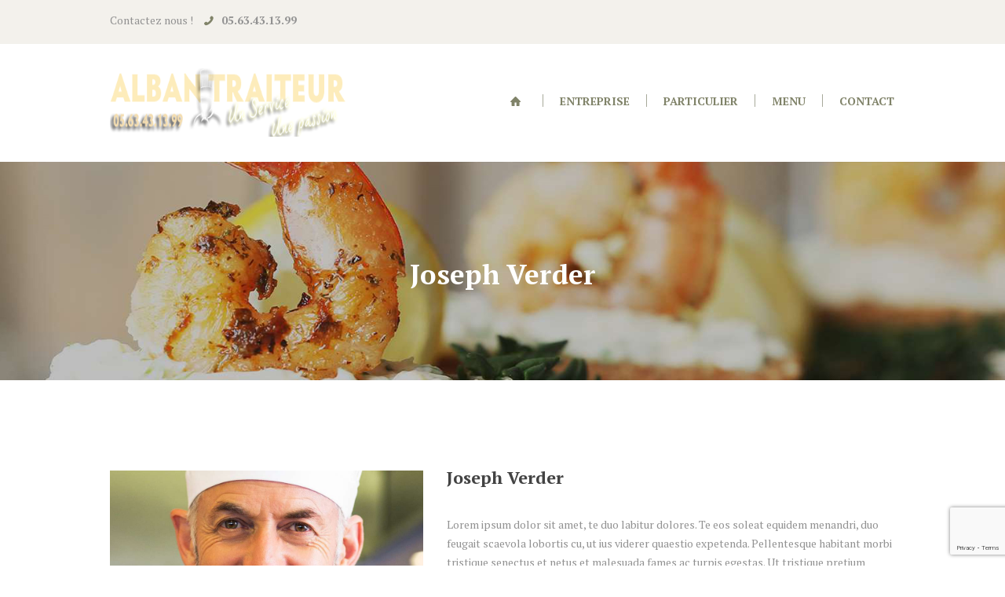

--- FILE ---
content_type: text/html; charset=utf-8
request_url: https://www.google.com/recaptcha/api2/anchor?ar=1&k=6LeCA-UeAAAAAAk06PTgJxBivUxS0vPa-n6ju4Xq&co=aHR0cHM6Ly9hbGJhbnRyYWl0ZXVyLmZyOjQ0Mw..&hl=en&v=PoyoqOPhxBO7pBk68S4YbpHZ&size=invisible&anchor-ms=20000&execute-ms=30000&cb=tzzqql6h701m
body_size: 48581
content:
<!DOCTYPE HTML><html dir="ltr" lang="en"><head><meta http-equiv="Content-Type" content="text/html; charset=UTF-8">
<meta http-equiv="X-UA-Compatible" content="IE=edge">
<title>reCAPTCHA</title>
<style type="text/css">
/* cyrillic-ext */
@font-face {
  font-family: 'Roboto';
  font-style: normal;
  font-weight: 400;
  font-stretch: 100%;
  src: url(//fonts.gstatic.com/s/roboto/v48/KFO7CnqEu92Fr1ME7kSn66aGLdTylUAMa3GUBHMdazTgWw.woff2) format('woff2');
  unicode-range: U+0460-052F, U+1C80-1C8A, U+20B4, U+2DE0-2DFF, U+A640-A69F, U+FE2E-FE2F;
}
/* cyrillic */
@font-face {
  font-family: 'Roboto';
  font-style: normal;
  font-weight: 400;
  font-stretch: 100%;
  src: url(//fonts.gstatic.com/s/roboto/v48/KFO7CnqEu92Fr1ME7kSn66aGLdTylUAMa3iUBHMdazTgWw.woff2) format('woff2');
  unicode-range: U+0301, U+0400-045F, U+0490-0491, U+04B0-04B1, U+2116;
}
/* greek-ext */
@font-face {
  font-family: 'Roboto';
  font-style: normal;
  font-weight: 400;
  font-stretch: 100%;
  src: url(//fonts.gstatic.com/s/roboto/v48/KFO7CnqEu92Fr1ME7kSn66aGLdTylUAMa3CUBHMdazTgWw.woff2) format('woff2');
  unicode-range: U+1F00-1FFF;
}
/* greek */
@font-face {
  font-family: 'Roboto';
  font-style: normal;
  font-weight: 400;
  font-stretch: 100%;
  src: url(//fonts.gstatic.com/s/roboto/v48/KFO7CnqEu92Fr1ME7kSn66aGLdTylUAMa3-UBHMdazTgWw.woff2) format('woff2');
  unicode-range: U+0370-0377, U+037A-037F, U+0384-038A, U+038C, U+038E-03A1, U+03A3-03FF;
}
/* math */
@font-face {
  font-family: 'Roboto';
  font-style: normal;
  font-weight: 400;
  font-stretch: 100%;
  src: url(//fonts.gstatic.com/s/roboto/v48/KFO7CnqEu92Fr1ME7kSn66aGLdTylUAMawCUBHMdazTgWw.woff2) format('woff2');
  unicode-range: U+0302-0303, U+0305, U+0307-0308, U+0310, U+0312, U+0315, U+031A, U+0326-0327, U+032C, U+032F-0330, U+0332-0333, U+0338, U+033A, U+0346, U+034D, U+0391-03A1, U+03A3-03A9, U+03B1-03C9, U+03D1, U+03D5-03D6, U+03F0-03F1, U+03F4-03F5, U+2016-2017, U+2034-2038, U+203C, U+2040, U+2043, U+2047, U+2050, U+2057, U+205F, U+2070-2071, U+2074-208E, U+2090-209C, U+20D0-20DC, U+20E1, U+20E5-20EF, U+2100-2112, U+2114-2115, U+2117-2121, U+2123-214F, U+2190, U+2192, U+2194-21AE, U+21B0-21E5, U+21F1-21F2, U+21F4-2211, U+2213-2214, U+2216-22FF, U+2308-230B, U+2310, U+2319, U+231C-2321, U+2336-237A, U+237C, U+2395, U+239B-23B7, U+23D0, U+23DC-23E1, U+2474-2475, U+25AF, U+25B3, U+25B7, U+25BD, U+25C1, U+25CA, U+25CC, U+25FB, U+266D-266F, U+27C0-27FF, U+2900-2AFF, U+2B0E-2B11, U+2B30-2B4C, U+2BFE, U+3030, U+FF5B, U+FF5D, U+1D400-1D7FF, U+1EE00-1EEFF;
}
/* symbols */
@font-face {
  font-family: 'Roboto';
  font-style: normal;
  font-weight: 400;
  font-stretch: 100%;
  src: url(//fonts.gstatic.com/s/roboto/v48/KFO7CnqEu92Fr1ME7kSn66aGLdTylUAMaxKUBHMdazTgWw.woff2) format('woff2');
  unicode-range: U+0001-000C, U+000E-001F, U+007F-009F, U+20DD-20E0, U+20E2-20E4, U+2150-218F, U+2190, U+2192, U+2194-2199, U+21AF, U+21E6-21F0, U+21F3, U+2218-2219, U+2299, U+22C4-22C6, U+2300-243F, U+2440-244A, U+2460-24FF, U+25A0-27BF, U+2800-28FF, U+2921-2922, U+2981, U+29BF, U+29EB, U+2B00-2BFF, U+4DC0-4DFF, U+FFF9-FFFB, U+10140-1018E, U+10190-1019C, U+101A0, U+101D0-101FD, U+102E0-102FB, U+10E60-10E7E, U+1D2C0-1D2D3, U+1D2E0-1D37F, U+1F000-1F0FF, U+1F100-1F1AD, U+1F1E6-1F1FF, U+1F30D-1F30F, U+1F315, U+1F31C, U+1F31E, U+1F320-1F32C, U+1F336, U+1F378, U+1F37D, U+1F382, U+1F393-1F39F, U+1F3A7-1F3A8, U+1F3AC-1F3AF, U+1F3C2, U+1F3C4-1F3C6, U+1F3CA-1F3CE, U+1F3D4-1F3E0, U+1F3ED, U+1F3F1-1F3F3, U+1F3F5-1F3F7, U+1F408, U+1F415, U+1F41F, U+1F426, U+1F43F, U+1F441-1F442, U+1F444, U+1F446-1F449, U+1F44C-1F44E, U+1F453, U+1F46A, U+1F47D, U+1F4A3, U+1F4B0, U+1F4B3, U+1F4B9, U+1F4BB, U+1F4BF, U+1F4C8-1F4CB, U+1F4D6, U+1F4DA, U+1F4DF, U+1F4E3-1F4E6, U+1F4EA-1F4ED, U+1F4F7, U+1F4F9-1F4FB, U+1F4FD-1F4FE, U+1F503, U+1F507-1F50B, U+1F50D, U+1F512-1F513, U+1F53E-1F54A, U+1F54F-1F5FA, U+1F610, U+1F650-1F67F, U+1F687, U+1F68D, U+1F691, U+1F694, U+1F698, U+1F6AD, U+1F6B2, U+1F6B9-1F6BA, U+1F6BC, U+1F6C6-1F6CF, U+1F6D3-1F6D7, U+1F6E0-1F6EA, U+1F6F0-1F6F3, U+1F6F7-1F6FC, U+1F700-1F7FF, U+1F800-1F80B, U+1F810-1F847, U+1F850-1F859, U+1F860-1F887, U+1F890-1F8AD, U+1F8B0-1F8BB, U+1F8C0-1F8C1, U+1F900-1F90B, U+1F93B, U+1F946, U+1F984, U+1F996, U+1F9E9, U+1FA00-1FA6F, U+1FA70-1FA7C, U+1FA80-1FA89, U+1FA8F-1FAC6, U+1FACE-1FADC, U+1FADF-1FAE9, U+1FAF0-1FAF8, U+1FB00-1FBFF;
}
/* vietnamese */
@font-face {
  font-family: 'Roboto';
  font-style: normal;
  font-weight: 400;
  font-stretch: 100%;
  src: url(//fonts.gstatic.com/s/roboto/v48/KFO7CnqEu92Fr1ME7kSn66aGLdTylUAMa3OUBHMdazTgWw.woff2) format('woff2');
  unicode-range: U+0102-0103, U+0110-0111, U+0128-0129, U+0168-0169, U+01A0-01A1, U+01AF-01B0, U+0300-0301, U+0303-0304, U+0308-0309, U+0323, U+0329, U+1EA0-1EF9, U+20AB;
}
/* latin-ext */
@font-face {
  font-family: 'Roboto';
  font-style: normal;
  font-weight: 400;
  font-stretch: 100%;
  src: url(//fonts.gstatic.com/s/roboto/v48/KFO7CnqEu92Fr1ME7kSn66aGLdTylUAMa3KUBHMdazTgWw.woff2) format('woff2');
  unicode-range: U+0100-02BA, U+02BD-02C5, U+02C7-02CC, U+02CE-02D7, U+02DD-02FF, U+0304, U+0308, U+0329, U+1D00-1DBF, U+1E00-1E9F, U+1EF2-1EFF, U+2020, U+20A0-20AB, U+20AD-20C0, U+2113, U+2C60-2C7F, U+A720-A7FF;
}
/* latin */
@font-face {
  font-family: 'Roboto';
  font-style: normal;
  font-weight: 400;
  font-stretch: 100%;
  src: url(//fonts.gstatic.com/s/roboto/v48/KFO7CnqEu92Fr1ME7kSn66aGLdTylUAMa3yUBHMdazQ.woff2) format('woff2');
  unicode-range: U+0000-00FF, U+0131, U+0152-0153, U+02BB-02BC, U+02C6, U+02DA, U+02DC, U+0304, U+0308, U+0329, U+2000-206F, U+20AC, U+2122, U+2191, U+2193, U+2212, U+2215, U+FEFF, U+FFFD;
}
/* cyrillic-ext */
@font-face {
  font-family: 'Roboto';
  font-style: normal;
  font-weight: 500;
  font-stretch: 100%;
  src: url(//fonts.gstatic.com/s/roboto/v48/KFO7CnqEu92Fr1ME7kSn66aGLdTylUAMa3GUBHMdazTgWw.woff2) format('woff2');
  unicode-range: U+0460-052F, U+1C80-1C8A, U+20B4, U+2DE0-2DFF, U+A640-A69F, U+FE2E-FE2F;
}
/* cyrillic */
@font-face {
  font-family: 'Roboto';
  font-style: normal;
  font-weight: 500;
  font-stretch: 100%;
  src: url(//fonts.gstatic.com/s/roboto/v48/KFO7CnqEu92Fr1ME7kSn66aGLdTylUAMa3iUBHMdazTgWw.woff2) format('woff2');
  unicode-range: U+0301, U+0400-045F, U+0490-0491, U+04B0-04B1, U+2116;
}
/* greek-ext */
@font-face {
  font-family: 'Roboto';
  font-style: normal;
  font-weight: 500;
  font-stretch: 100%;
  src: url(//fonts.gstatic.com/s/roboto/v48/KFO7CnqEu92Fr1ME7kSn66aGLdTylUAMa3CUBHMdazTgWw.woff2) format('woff2');
  unicode-range: U+1F00-1FFF;
}
/* greek */
@font-face {
  font-family: 'Roboto';
  font-style: normal;
  font-weight: 500;
  font-stretch: 100%;
  src: url(//fonts.gstatic.com/s/roboto/v48/KFO7CnqEu92Fr1ME7kSn66aGLdTylUAMa3-UBHMdazTgWw.woff2) format('woff2');
  unicode-range: U+0370-0377, U+037A-037F, U+0384-038A, U+038C, U+038E-03A1, U+03A3-03FF;
}
/* math */
@font-face {
  font-family: 'Roboto';
  font-style: normal;
  font-weight: 500;
  font-stretch: 100%;
  src: url(//fonts.gstatic.com/s/roboto/v48/KFO7CnqEu92Fr1ME7kSn66aGLdTylUAMawCUBHMdazTgWw.woff2) format('woff2');
  unicode-range: U+0302-0303, U+0305, U+0307-0308, U+0310, U+0312, U+0315, U+031A, U+0326-0327, U+032C, U+032F-0330, U+0332-0333, U+0338, U+033A, U+0346, U+034D, U+0391-03A1, U+03A3-03A9, U+03B1-03C9, U+03D1, U+03D5-03D6, U+03F0-03F1, U+03F4-03F5, U+2016-2017, U+2034-2038, U+203C, U+2040, U+2043, U+2047, U+2050, U+2057, U+205F, U+2070-2071, U+2074-208E, U+2090-209C, U+20D0-20DC, U+20E1, U+20E5-20EF, U+2100-2112, U+2114-2115, U+2117-2121, U+2123-214F, U+2190, U+2192, U+2194-21AE, U+21B0-21E5, U+21F1-21F2, U+21F4-2211, U+2213-2214, U+2216-22FF, U+2308-230B, U+2310, U+2319, U+231C-2321, U+2336-237A, U+237C, U+2395, U+239B-23B7, U+23D0, U+23DC-23E1, U+2474-2475, U+25AF, U+25B3, U+25B7, U+25BD, U+25C1, U+25CA, U+25CC, U+25FB, U+266D-266F, U+27C0-27FF, U+2900-2AFF, U+2B0E-2B11, U+2B30-2B4C, U+2BFE, U+3030, U+FF5B, U+FF5D, U+1D400-1D7FF, U+1EE00-1EEFF;
}
/* symbols */
@font-face {
  font-family: 'Roboto';
  font-style: normal;
  font-weight: 500;
  font-stretch: 100%;
  src: url(//fonts.gstatic.com/s/roboto/v48/KFO7CnqEu92Fr1ME7kSn66aGLdTylUAMaxKUBHMdazTgWw.woff2) format('woff2');
  unicode-range: U+0001-000C, U+000E-001F, U+007F-009F, U+20DD-20E0, U+20E2-20E4, U+2150-218F, U+2190, U+2192, U+2194-2199, U+21AF, U+21E6-21F0, U+21F3, U+2218-2219, U+2299, U+22C4-22C6, U+2300-243F, U+2440-244A, U+2460-24FF, U+25A0-27BF, U+2800-28FF, U+2921-2922, U+2981, U+29BF, U+29EB, U+2B00-2BFF, U+4DC0-4DFF, U+FFF9-FFFB, U+10140-1018E, U+10190-1019C, U+101A0, U+101D0-101FD, U+102E0-102FB, U+10E60-10E7E, U+1D2C0-1D2D3, U+1D2E0-1D37F, U+1F000-1F0FF, U+1F100-1F1AD, U+1F1E6-1F1FF, U+1F30D-1F30F, U+1F315, U+1F31C, U+1F31E, U+1F320-1F32C, U+1F336, U+1F378, U+1F37D, U+1F382, U+1F393-1F39F, U+1F3A7-1F3A8, U+1F3AC-1F3AF, U+1F3C2, U+1F3C4-1F3C6, U+1F3CA-1F3CE, U+1F3D4-1F3E0, U+1F3ED, U+1F3F1-1F3F3, U+1F3F5-1F3F7, U+1F408, U+1F415, U+1F41F, U+1F426, U+1F43F, U+1F441-1F442, U+1F444, U+1F446-1F449, U+1F44C-1F44E, U+1F453, U+1F46A, U+1F47D, U+1F4A3, U+1F4B0, U+1F4B3, U+1F4B9, U+1F4BB, U+1F4BF, U+1F4C8-1F4CB, U+1F4D6, U+1F4DA, U+1F4DF, U+1F4E3-1F4E6, U+1F4EA-1F4ED, U+1F4F7, U+1F4F9-1F4FB, U+1F4FD-1F4FE, U+1F503, U+1F507-1F50B, U+1F50D, U+1F512-1F513, U+1F53E-1F54A, U+1F54F-1F5FA, U+1F610, U+1F650-1F67F, U+1F687, U+1F68D, U+1F691, U+1F694, U+1F698, U+1F6AD, U+1F6B2, U+1F6B9-1F6BA, U+1F6BC, U+1F6C6-1F6CF, U+1F6D3-1F6D7, U+1F6E0-1F6EA, U+1F6F0-1F6F3, U+1F6F7-1F6FC, U+1F700-1F7FF, U+1F800-1F80B, U+1F810-1F847, U+1F850-1F859, U+1F860-1F887, U+1F890-1F8AD, U+1F8B0-1F8BB, U+1F8C0-1F8C1, U+1F900-1F90B, U+1F93B, U+1F946, U+1F984, U+1F996, U+1F9E9, U+1FA00-1FA6F, U+1FA70-1FA7C, U+1FA80-1FA89, U+1FA8F-1FAC6, U+1FACE-1FADC, U+1FADF-1FAE9, U+1FAF0-1FAF8, U+1FB00-1FBFF;
}
/* vietnamese */
@font-face {
  font-family: 'Roboto';
  font-style: normal;
  font-weight: 500;
  font-stretch: 100%;
  src: url(//fonts.gstatic.com/s/roboto/v48/KFO7CnqEu92Fr1ME7kSn66aGLdTylUAMa3OUBHMdazTgWw.woff2) format('woff2');
  unicode-range: U+0102-0103, U+0110-0111, U+0128-0129, U+0168-0169, U+01A0-01A1, U+01AF-01B0, U+0300-0301, U+0303-0304, U+0308-0309, U+0323, U+0329, U+1EA0-1EF9, U+20AB;
}
/* latin-ext */
@font-face {
  font-family: 'Roboto';
  font-style: normal;
  font-weight: 500;
  font-stretch: 100%;
  src: url(//fonts.gstatic.com/s/roboto/v48/KFO7CnqEu92Fr1ME7kSn66aGLdTylUAMa3KUBHMdazTgWw.woff2) format('woff2');
  unicode-range: U+0100-02BA, U+02BD-02C5, U+02C7-02CC, U+02CE-02D7, U+02DD-02FF, U+0304, U+0308, U+0329, U+1D00-1DBF, U+1E00-1E9F, U+1EF2-1EFF, U+2020, U+20A0-20AB, U+20AD-20C0, U+2113, U+2C60-2C7F, U+A720-A7FF;
}
/* latin */
@font-face {
  font-family: 'Roboto';
  font-style: normal;
  font-weight: 500;
  font-stretch: 100%;
  src: url(//fonts.gstatic.com/s/roboto/v48/KFO7CnqEu92Fr1ME7kSn66aGLdTylUAMa3yUBHMdazQ.woff2) format('woff2');
  unicode-range: U+0000-00FF, U+0131, U+0152-0153, U+02BB-02BC, U+02C6, U+02DA, U+02DC, U+0304, U+0308, U+0329, U+2000-206F, U+20AC, U+2122, U+2191, U+2193, U+2212, U+2215, U+FEFF, U+FFFD;
}
/* cyrillic-ext */
@font-face {
  font-family: 'Roboto';
  font-style: normal;
  font-weight: 900;
  font-stretch: 100%;
  src: url(//fonts.gstatic.com/s/roboto/v48/KFO7CnqEu92Fr1ME7kSn66aGLdTylUAMa3GUBHMdazTgWw.woff2) format('woff2');
  unicode-range: U+0460-052F, U+1C80-1C8A, U+20B4, U+2DE0-2DFF, U+A640-A69F, U+FE2E-FE2F;
}
/* cyrillic */
@font-face {
  font-family: 'Roboto';
  font-style: normal;
  font-weight: 900;
  font-stretch: 100%;
  src: url(//fonts.gstatic.com/s/roboto/v48/KFO7CnqEu92Fr1ME7kSn66aGLdTylUAMa3iUBHMdazTgWw.woff2) format('woff2');
  unicode-range: U+0301, U+0400-045F, U+0490-0491, U+04B0-04B1, U+2116;
}
/* greek-ext */
@font-face {
  font-family: 'Roboto';
  font-style: normal;
  font-weight: 900;
  font-stretch: 100%;
  src: url(//fonts.gstatic.com/s/roboto/v48/KFO7CnqEu92Fr1ME7kSn66aGLdTylUAMa3CUBHMdazTgWw.woff2) format('woff2');
  unicode-range: U+1F00-1FFF;
}
/* greek */
@font-face {
  font-family: 'Roboto';
  font-style: normal;
  font-weight: 900;
  font-stretch: 100%;
  src: url(//fonts.gstatic.com/s/roboto/v48/KFO7CnqEu92Fr1ME7kSn66aGLdTylUAMa3-UBHMdazTgWw.woff2) format('woff2');
  unicode-range: U+0370-0377, U+037A-037F, U+0384-038A, U+038C, U+038E-03A1, U+03A3-03FF;
}
/* math */
@font-face {
  font-family: 'Roboto';
  font-style: normal;
  font-weight: 900;
  font-stretch: 100%;
  src: url(//fonts.gstatic.com/s/roboto/v48/KFO7CnqEu92Fr1ME7kSn66aGLdTylUAMawCUBHMdazTgWw.woff2) format('woff2');
  unicode-range: U+0302-0303, U+0305, U+0307-0308, U+0310, U+0312, U+0315, U+031A, U+0326-0327, U+032C, U+032F-0330, U+0332-0333, U+0338, U+033A, U+0346, U+034D, U+0391-03A1, U+03A3-03A9, U+03B1-03C9, U+03D1, U+03D5-03D6, U+03F0-03F1, U+03F4-03F5, U+2016-2017, U+2034-2038, U+203C, U+2040, U+2043, U+2047, U+2050, U+2057, U+205F, U+2070-2071, U+2074-208E, U+2090-209C, U+20D0-20DC, U+20E1, U+20E5-20EF, U+2100-2112, U+2114-2115, U+2117-2121, U+2123-214F, U+2190, U+2192, U+2194-21AE, U+21B0-21E5, U+21F1-21F2, U+21F4-2211, U+2213-2214, U+2216-22FF, U+2308-230B, U+2310, U+2319, U+231C-2321, U+2336-237A, U+237C, U+2395, U+239B-23B7, U+23D0, U+23DC-23E1, U+2474-2475, U+25AF, U+25B3, U+25B7, U+25BD, U+25C1, U+25CA, U+25CC, U+25FB, U+266D-266F, U+27C0-27FF, U+2900-2AFF, U+2B0E-2B11, U+2B30-2B4C, U+2BFE, U+3030, U+FF5B, U+FF5D, U+1D400-1D7FF, U+1EE00-1EEFF;
}
/* symbols */
@font-face {
  font-family: 'Roboto';
  font-style: normal;
  font-weight: 900;
  font-stretch: 100%;
  src: url(//fonts.gstatic.com/s/roboto/v48/KFO7CnqEu92Fr1ME7kSn66aGLdTylUAMaxKUBHMdazTgWw.woff2) format('woff2');
  unicode-range: U+0001-000C, U+000E-001F, U+007F-009F, U+20DD-20E0, U+20E2-20E4, U+2150-218F, U+2190, U+2192, U+2194-2199, U+21AF, U+21E6-21F0, U+21F3, U+2218-2219, U+2299, U+22C4-22C6, U+2300-243F, U+2440-244A, U+2460-24FF, U+25A0-27BF, U+2800-28FF, U+2921-2922, U+2981, U+29BF, U+29EB, U+2B00-2BFF, U+4DC0-4DFF, U+FFF9-FFFB, U+10140-1018E, U+10190-1019C, U+101A0, U+101D0-101FD, U+102E0-102FB, U+10E60-10E7E, U+1D2C0-1D2D3, U+1D2E0-1D37F, U+1F000-1F0FF, U+1F100-1F1AD, U+1F1E6-1F1FF, U+1F30D-1F30F, U+1F315, U+1F31C, U+1F31E, U+1F320-1F32C, U+1F336, U+1F378, U+1F37D, U+1F382, U+1F393-1F39F, U+1F3A7-1F3A8, U+1F3AC-1F3AF, U+1F3C2, U+1F3C4-1F3C6, U+1F3CA-1F3CE, U+1F3D4-1F3E0, U+1F3ED, U+1F3F1-1F3F3, U+1F3F5-1F3F7, U+1F408, U+1F415, U+1F41F, U+1F426, U+1F43F, U+1F441-1F442, U+1F444, U+1F446-1F449, U+1F44C-1F44E, U+1F453, U+1F46A, U+1F47D, U+1F4A3, U+1F4B0, U+1F4B3, U+1F4B9, U+1F4BB, U+1F4BF, U+1F4C8-1F4CB, U+1F4D6, U+1F4DA, U+1F4DF, U+1F4E3-1F4E6, U+1F4EA-1F4ED, U+1F4F7, U+1F4F9-1F4FB, U+1F4FD-1F4FE, U+1F503, U+1F507-1F50B, U+1F50D, U+1F512-1F513, U+1F53E-1F54A, U+1F54F-1F5FA, U+1F610, U+1F650-1F67F, U+1F687, U+1F68D, U+1F691, U+1F694, U+1F698, U+1F6AD, U+1F6B2, U+1F6B9-1F6BA, U+1F6BC, U+1F6C6-1F6CF, U+1F6D3-1F6D7, U+1F6E0-1F6EA, U+1F6F0-1F6F3, U+1F6F7-1F6FC, U+1F700-1F7FF, U+1F800-1F80B, U+1F810-1F847, U+1F850-1F859, U+1F860-1F887, U+1F890-1F8AD, U+1F8B0-1F8BB, U+1F8C0-1F8C1, U+1F900-1F90B, U+1F93B, U+1F946, U+1F984, U+1F996, U+1F9E9, U+1FA00-1FA6F, U+1FA70-1FA7C, U+1FA80-1FA89, U+1FA8F-1FAC6, U+1FACE-1FADC, U+1FADF-1FAE9, U+1FAF0-1FAF8, U+1FB00-1FBFF;
}
/* vietnamese */
@font-face {
  font-family: 'Roboto';
  font-style: normal;
  font-weight: 900;
  font-stretch: 100%;
  src: url(//fonts.gstatic.com/s/roboto/v48/KFO7CnqEu92Fr1ME7kSn66aGLdTylUAMa3OUBHMdazTgWw.woff2) format('woff2');
  unicode-range: U+0102-0103, U+0110-0111, U+0128-0129, U+0168-0169, U+01A0-01A1, U+01AF-01B0, U+0300-0301, U+0303-0304, U+0308-0309, U+0323, U+0329, U+1EA0-1EF9, U+20AB;
}
/* latin-ext */
@font-face {
  font-family: 'Roboto';
  font-style: normal;
  font-weight: 900;
  font-stretch: 100%;
  src: url(//fonts.gstatic.com/s/roboto/v48/KFO7CnqEu92Fr1ME7kSn66aGLdTylUAMa3KUBHMdazTgWw.woff2) format('woff2');
  unicode-range: U+0100-02BA, U+02BD-02C5, U+02C7-02CC, U+02CE-02D7, U+02DD-02FF, U+0304, U+0308, U+0329, U+1D00-1DBF, U+1E00-1E9F, U+1EF2-1EFF, U+2020, U+20A0-20AB, U+20AD-20C0, U+2113, U+2C60-2C7F, U+A720-A7FF;
}
/* latin */
@font-face {
  font-family: 'Roboto';
  font-style: normal;
  font-weight: 900;
  font-stretch: 100%;
  src: url(//fonts.gstatic.com/s/roboto/v48/KFO7CnqEu92Fr1ME7kSn66aGLdTylUAMa3yUBHMdazQ.woff2) format('woff2');
  unicode-range: U+0000-00FF, U+0131, U+0152-0153, U+02BB-02BC, U+02C6, U+02DA, U+02DC, U+0304, U+0308, U+0329, U+2000-206F, U+20AC, U+2122, U+2191, U+2193, U+2212, U+2215, U+FEFF, U+FFFD;
}

</style>
<link rel="stylesheet" type="text/css" href="https://www.gstatic.com/recaptcha/releases/PoyoqOPhxBO7pBk68S4YbpHZ/styles__ltr.css">
<script nonce="tsJotidKkA1Bjmjd0wy6sg" type="text/javascript">window['__recaptcha_api'] = 'https://www.google.com/recaptcha/api2/';</script>
<script type="text/javascript" src="https://www.gstatic.com/recaptcha/releases/PoyoqOPhxBO7pBk68S4YbpHZ/recaptcha__en.js" nonce="tsJotidKkA1Bjmjd0wy6sg">
      
    </script></head>
<body><div id="rc-anchor-alert" class="rc-anchor-alert"></div>
<input type="hidden" id="recaptcha-token" value="[base64]">
<script type="text/javascript" nonce="tsJotidKkA1Bjmjd0wy6sg">
      recaptcha.anchor.Main.init("[\x22ainput\x22,[\x22bgdata\x22,\x22\x22,\[base64]/[base64]/[base64]/KE4oMTI0LHYsdi5HKSxMWihsLHYpKTpOKDEyNCx2LGwpLFYpLHYpLFQpKSxGKDE3MSx2KX0scjc9ZnVuY3Rpb24obCl7cmV0dXJuIGx9LEM9ZnVuY3Rpb24obCxWLHYpe04odixsLFYpLFZbYWtdPTI3OTZ9LG49ZnVuY3Rpb24obCxWKXtWLlg9KChWLlg/[base64]/[base64]/[base64]/[base64]/[base64]/[base64]/[base64]/[base64]/[base64]/[base64]/[base64]\\u003d\x22,\[base64]\x22,\x22wpQrX2jClcO2wqbCp8O0b8OhdBbDnw9+wrAAw5JDCirCn8KjD8Osw4UmRMOoc0PCksOGwr7CgAckw7x5ZcK9wqpJS8Kad2Rmw6A4wpPCqMOJwoNuwqAaw5UDcnTCosKawrfCp8Opwo4sHMO+w7bDqFg5wpvDn8O4wrLDlHQ+FcKCwrQ2EDFyC8OCw4/DnMKYwqxOcjxow4UQw7HCgw/CoSVgccOQw5fCpQbCncKFecO6bsOZwpFCwoBxAzE+w57CnnXCl8OeLsObw5hUw4NXL8OcwrxwwoXDhDhSPyISSlB8w5NxT8Kww5dlw7rDoMOqw6Qnw6DDpmrCgMKqwpnDhTLDvDUzw4k6MnXDjGhcw6fDjk3CnB/[base64]/HiBVe8OLw5/Ck8OhBcKZJj/ClcKtP8KcwqjDksOrw5Yxw6bDmMOmwoFMEjo1wonDgsO3fnLDq8OsS8OXwqEkU8OBTUNtcSjDi8KOVcKQwrfCocOufn/CrDfDi3nCjgZsT8O3I8OfwpzDisOlwrFOwppoeGhvNsOawp09B8O/WynCr8KwfmnDhikXaUxAJW7CrsK6woQsCzjCmcKrV1rDnj/CnsKQw5NdFsOPwr7CpcK3cMOdIUvDl8Kcwq4gwp3CmcK1w5TDjlLCukA3w4k3wpAjw4XCvMKfwrPDscO+YsK7PsODw59QwrTDu8KSwptew63CiDtON8KzC8OKZ1fCqcK2ImzCisOkw7Mqw4x3w4YcOcODScKqw70aw53CtW/DmsKMwq/ClsOlNzYEw4IyXMKfesKgZMKaZMOBSznCpyAhwq3DnMOPwqLCukZpScKnXXcfRsOFw559woJ2P2rDiwR5w6Rrw4PCpcKQw6kGNsOewr/Ch8O9AH/CscKrw4AMw4xuw5IAMMKXw5lzw5NKIB3DqzTCj8KLw7Upw5Amw43CvcKhO8KLaATDpsOSJMOaek/CvMKdIzHDkFVYTjPDmjnDjn84bcOjCsK2wofDpMKSdMK3w7odw7UsSkM2wo0Tw7DCtsOxTMKbw44gwpVtBcKawo3CtcOYwoE6O8K0w4hTwr/Cnx/[base64]/CvsKCC8OQMELDjXDDmxcDw7fCt2RLB8OHwptETBnDsMOOwqnDq8Kfw4bCmsO8SsOQPsK+TcO5S8ONwroEV8KsbBBcwrHDn0fCqMKWXsOMw5s7dsObXsOnw6gHw6gEwoTCpcK7Bz3DqDDDjUMTw7HChwjCq8OFM8Kbwq4dQcOrJSBJwo0JQMKaVyUYexpewq/CncO9wrrDt0BxBMK+wqQQJ1rDo0MxUsKYLcKQwrtxw6ZEw4EGw6HDscKVVMKqV8KnwrTCuHTDjitnwrXCusKXXMOKcsOGCMOVdcOpd8K7SMKGfjZ2RsK6PSNlSUQ1wrU5BsOfw6vDosO5woPCnkTChxPDsMOvasOYbWo1woYFEz5aXMKLw7EpQcOlw5vCmcO/PkUDVsKTw7PCm2dzwqPCvAPCpCEgw4c0MyVrwp7DhWtbI3rCmWsww53Cp3DDkHMzw5E1HMOHw5nCuBfDs8KzwpcOwqrCrRVBwo54BMOyesOUG8KDYlbCkTUHLw0aIcOhXzMow7HDg2PDnsKNwoHCs8OGekYlw4VmwrxBeGNWw4/DonLChMKRHmjDrRvCrU3CsMKNPXwDLVo2wqHCvcOZGcKVwpHCtMKCB8KWUcOvbSfCm8OMFXDCu8OjGwlDw6IxdgIOwrNjwogMCsOhwrc7w6zCrMO4wrcXNHXCinhjM3DDkGbDiMKiw6TDpsOmK8OLwp/[base64]/LzIfwpEFwqUlwo5Fwo4lWRvCkiLDgsKPwoE4wr5ewpLCph4tw7XCoDzDo8K2w4HCv0rDizjChMOjJxNpLcOpw5RZwpHCs8OSw4w1w6NDwpYKXsOPw6jDs8K0MifChsKtwpVow7fCjCpcw7/DmsK6P2ljUQzCqDZxbsKKEXPCocKFwoTCpQfCvcO6w7bClMKOwqQaRcKwScK1XMOBwrTDp2pQwrZgwqbCp3k1MsKuScKFIS/DumpEI8KfwonCm8OQNhdbKGXCkRjCu3zDnDkfC8OTV8OLaGbCqnDCuHHCkE/[base64]/ClWUWRz5Iw4rDj3fDhSVjCQhLw7DDgUp4eQc4HcKhfcKQAAHDjcOZY8OPwrN6Q0hAw6nClsObA8OmAjQqR8OWwrfCtz7ChXgDwpnDsMOQwr/CjMOrwpjCs8KgwoB6w57CisOFDsKswpbCnxJDwq4pfSXCoMK8w5/[base64]/wp/DgRM2bzwOU2rDugDCpnbDgsOmwobDjcKcHMKwAlhBwoDDhnkNG8Kyw6DCj0I1G3PCvwxCwqBwCMK+JTLDnsOtDsK/dhl5VgNcEsO7CSHCucO1w7M8FW4owr3CgUBZwr7Dk8OxTic6dBtMw69wwrHCicOvw6LCpi/[base64]/ChVbDocKUwpnDhsKdc8KJHXA0IHcpKnhRwqk4QX/[base64]/Dq2XDjsOmaMK9wpYqwp90cEkPw4DDk8OZUxN3wrhrwpbCkXtcw60VFyUAw50gw57CkMO9OEJufA/DtMKZwoRvQcKqwpHDmMOpXsKfRsOBBsKUITXCi8KXwrXDgcKpCy0WS3PCiWt6wq/Csg3ClcOXCsOAA8OPe2t2fcKUwoHDhMKiw695CMO8V8KbXcONasKRw7ZiwrESw7/CplYPwozDolVfwpbChBVFw6fClW5VJEEtOcK+w50fQcK5DcOyNcODLcKmYlcFwrJAGxXDgMOHwq7DrmHCrw4hw7JHK8OmI8KawqLDsUtaUcO4w5jCsCJkw4HDlMOgw7w/[base64]/w4o7w7LDiMO/[base64]/Chz/CksOnw4zDmsKrO1IecsK+wrbDnjHDiiABF8OkHcO2wosILcONwqLCusKCwpbDscOXECFCSxHDln/CkMOPwrjClyUMw47CksOiMm/CpsK/S8OyN8OxwpjDmQfCmgxPTi/CjEcUwovCnAZtVcKDEcKqSH7DlAXCp38UVMOVNcOOwr/Dg24Bw6DCkcKDwrppLkfCmlB+JWHDngQWw5HDmyfCgznCuS1Rwq4SwoLChnJeBkFWecKAPDMzSMO4woYvwoAfw40vwrIbbDLDrDZzA8OgScKOw4TCmsOjwp/CqEkUCMOrw4Q3C8OXIhlmU0oJwplDwo9wwrfDtsKsOMOew6nCg8O9WkEEJFDCuMOuwpMywqtQwrPDgT/Co8KgwpJ2wpnCpz/ChcOsDRkADnjDgsO3cHcIw5HDgCbChcKGw5BCKUACwoIgDcKMGsO3wqkqwrQgP8KJw7/CvMOEM8K2wrFkNxXDrVEYO8OGcjHCmyM+w4XCqD8sw7sEYsKRSknDuj/DtsOdP23Cpkx7w7dMB8OlEMKZWAkEagvDpHfCmsOPEmLComPCuERLBMO3w4kyw4zDiMKYay18XUkRF8OCw63DuMOSwoPDi1p6w49eb3XDi8O6N3zCg8ONwr0LIsOUwqnCkVoOdcKtXH/Cpi7Dn8K2cjZQw5lAWE3Dnl8Jw4HCgSbCmlxxwoVxw7rDhCEXBcOGQcKtwocHwpYPwqsQwrjDicKTworDh2PDhsK3fVTDu8OQN8OqcWfDhUwpwrdffMKlw6zCu8KwwqxDwqwLwqAXYm3DrkzClVQ+wovDpMKUc8OPA0V0wro+wqTCtMKUwr/[base64]/[base64]/wrLCssKMwqzCqcOyw5nDgMONMcOxRMKuw6DDqMKHw57DksOCGMO1wp1IwrEsX8KKw7LCrcOrwp7DgcOfw5nCq1RmwpPCqFp8KCjCpgHCoQdPworCpcOrTcO/wrfDk8OVw7YsXAzCrxPCvMKVwr3CkG4Owr4MTcOKw4DCvMK3wp/Cl8KIOcO9HcK7w4bDv8Ocw4/CnDTCpEE6w5rCuCDClHRnw6nCpBx8w5DDhktIwqDCr0fDiEzCksKJJsOUB8KkbMK2w68uwoXDi07CucOww7QUwp4XPxMrwqxeFSotw6ojw4xPw449wo3DmcOEMsO6wrLDkMOdHMOHJEEqGMKLJUnCqWrDrhzCvsKMA8K3AMO/wpVPw5fCq0nCkMOzwrvDgMK/f3dgwokTworDnMKfw7kDMWkfW8KjbCTClcOge3DCosK4bMKQXUjCmRsIX8Kzw5rCrCnDm8OAZ3wCwqkrwqUxw6F5LEsxwpQtw7fDsGcFNcOXN8OIwoNVdRobWmLDnQYdw4bCpUHDqsKiNF/DhsOsBcOaw77Ds8ORAsOUS8OtGkbCm8OrET9kw4xndsORJcO9wqbCnDsyPVjClhkDw4QvwopDZFYsFcKaI8KMwosHw7gew7pbccKCw6hiw4AyZcKUCcKGwpMpw4/DpsOhOQxqKjHCgcOhwoXDicOvwpTChsKfwqNqI1/DjMOfU8OPw4XCnylHXMKiw5phPnjCqsKjw6TDth7DssOzOzvDtlHCjFRGAMOSKC/Cr8OCw7kGw7nDlmg2UF4gGcKswrgIcMKEw4kybgHCksKzdmnDscOkw4MKw6XDvcKbwqladwR1w6/[base64]/[base64]/DrXY7wr5vcCPCncKpwozDgMOFw4rDqsOyaEMxwprCj8K8wpMtU3DDs8OAW2bCm8O2SGrDmcO4w5YkRMOcScKowo4kS1/DqsKvwqnDlj3CmcOYw7bClXbDucOLwohyYEl+X3UOw7TCqMK0bW3CpwcNccKxw5R0wrkAw6B+CHPDncO5K1jCr8OQbMKww6PDuxs/w5HCiHw8w6Q+wrrDqTLDrcKQwqBxEcOUwqHDsMOYw6/[base64]/CojXCq8OpworCm8O5DMKSJFojw5LCvyZewoo7w7J7F3IbdH3Cl8O6w7VuSTZOw7LCpxLCihvDhA4eEmBbLyw+wolOw7fCiMKPwpvCq8KyOMOIw5E/w7okwp0gw7DDqcO9wrbDlMKHHMKvLh0XWUNuccO/w5cdw7otwo4vwrXCjToAcVJNYsKLKsKDb3jCqMOwRWZ/wq/Cv8OwwqzCml/DtmjCh8Okwp7Cu8KVw702wpLDicOzw5vCvhhxNcK1wqvDlMO6wodzOcOsw53CncOWwpEiCcO6KgXCrk0SwoLCocODAGbDoAt0w4ldWhRpWWfDk8OabGkvw6VpwrsIMyFPRhsuw6LDrsKPw6J3woQIcVgjZ8O/[base64]/DvMKxeVXDksOywpnDv2zCvnZfwrnDk8Klw7kewogzw6/Cq8Onw6DCrkDDsMKJw5rDinJ+w6tFw7dywprDv8KReMOCw5kABcODdMKRUR/DnsKRwqsWwqfCvT3Cn2kvWArCsi0LwoPCkhQWbA7Cny/[base64]/ChE/DnTDDl8KTw4Zawpkowow/NsK3wrMTw4NMCFTCpsOZwrrCucOCwq/DlsKBwoHDg2/CjcKBw5RWw7Aew7HDl2rCjxvCjgAkd8O4w6xDw7bDkVLDjU/[base64]/CslbDh8Olw6jDhhXCq8KBw4RLw7zDowhtNkQ3IxBAw7E+w7XCpgLClx7Ds2I7w7diCDEoBQHCg8OyC8Ozw7kRMgdMORrDncKmYB9mThB2Y8OLTsK5LTFfaALCt8OmZcKiLllKYgQLVSwFw67Djj9mPcKHwq7CtBrCnwhaw7EUwqMNB3QMw7/ChEfCk1XCgcKCw5NCw6ggcsOfw7wwwr7CpsK1YFnDhcOBfcKpKMOjw63DpMOswpPDmxnDrSkpCkTClH5QWFfCl8O4wokCwr/DpsOiwrXDvw9nwpM2OgPDqik6w4TDhyLDlR12wpTDowbDuinDnMOgw7oVX8KBLMKhw5fCosKhTmcDw7/Cq8OdLFE4VMOFLznCvz0Gw5/[base64]/Cs8KkwrjCjcO+en7CqsKdw5haAgFpwoYnOsKkCsKLKMOYwpNwwrPDg8KHw58OU8KCwonCqgYxwo/CkMOiUsOwwrprfMO+QcKpK8OkRMOqw4bDjnDDpsO8CsKGRTXDrg/DlHgnwoY8w6bDm3PCul7CncKWa8OfRDnDgMOFDMK6XMOMNSjCgsOTw6XDpVMREsKiI8KuwpvDjSXDscOUwrvCtcKzHMKMw7HCvsOdw4/DsycGGMO0XMOmBh8tQ8O/YnrDkjvDrsKycsKOZsKFwrDCisK5OSrClsKcw6HCvhd/w5nDrmUKSMOdYSBgwpjDqS3DkcO2w7XCqMOOw7UoNMOvw6bCu8KMK8OJw7wIwoXCnsOJwqXCgcKWTUYzwpEzdHTCuU/Cq23CgiTDrB7DtcOccF8gw5DCl1jChHcQbzDCscOnNMOjwrrCg8KmP8OUwq/DrsOww5RWLG8/bGg8Ug0ew4DDicOywp/DmUYJAyk3wo/ChiRET8OOf1kmbMO+PUktfXPCosOpwoRSblDDlDXDvn3Co8KNecOPw6lPY8OKw6bDoXnDlRTCkxvDjcKqE1sSwpVKwrrCmX/CiB4dw7oSMRQvI8KNGMOkw5DDp8OrVnPDq8KbVcO3wqEOesKpw7sbw5bDjgUlZMKkcgtsFMOBwp1owo7DnSvCmw8rFyDDgMKNwqwKwpnCjH7CoMKCwoF/w41+GSrCkQJvwqjCrsKANcKdw6xyw6t8dMOgXEkmw4/DmS7DrcOCw4gJXkMDVG7CllzCtgc/wr3CnB3CpsOsY1jChsKcc17ClcKcJVtUw6/DmsOwwqPDr8OWC38hUMKsw6hSNldHw70BAsKSU8Kcw713dsKPNRsBcMOoPMOQw7nCmcOfw48MSsKPYj3CncOkAzrCh8K4wqnChjrCvcOYAUpfMsOAw6DDqTE6w5jCtMOmdMOLw516OMKJUWPCgcKawr/[base64]/CsyhPwpNpw5EeIsOIwpTDm2EKNVdkw4IYCCFHwqPCo0Fqw4Msw5p1wpt7AsOAQHEwwozCtEjCg8OSwrzCjsO1wpVpAwLCpmEdw5zCoMKxwr9wwoIkwrbDvE3Dv2fCu8KgVcKNwr43YDhoJMO/bcKKMxBTYyB6R8KRScO6DcObwoZrJgEtwrTCpcOuDMOdW8O8w43CksK1w6bDj0LDs3ZcbMOQesO8J8K7GcKEJcK7woJlwqd5wobCgcOaezQRdsK/w4vDo3bDtX1XAcKdJGUdJEXDrUs5OxjCiQrCpsKWw6TCqF1kwqjCtkMJYAt5TcKvwogdw6dhw45cDlLCqGYJwpJ9VFrCqjjDpBjDpsODw53CmSBAHcO7woLDqMO3GEI/X0YrwqFlZcOWwq7CqnFawrBQbxQww7t2w4zCoWMaRBUPw4tKNsOwWcKjwqrDhsOKw7Ilw7jDggXDssO0wo1He8K/wrBRw4JmPV9xwqNVacKlBEPDrMOvH8KJZcK+KMKHC8OSR03ChsOANsKJw6IVIwJ2wrTCmEfCpR/[base64]/CgMOJXcKywroWwovCoMKNCm/CscOpDD1EwotJbWLDm23DnDbDvl7CjGlww7Ybw5JawpVkw402w5LDhcOWS8KyfMKUwofDg8OFwqpsQsOkMx7CicKuw7/Cm8Kwwp81FWnCqFjCmcO9GnoZw6XCmcKjTB3CnnXCtDxbw4LDuMOnOU1mc20LwrALwr/[base64]/VMKsw4ECVTJowpRvLMKUw5xSw4zClcKxw7hdEcOww7wlTsOew7nDt8K0w6nCszJwwpDCtT0nBMKECsKOR8K7wpVdwr45woNVV0LCg8O0UW7Cj8KJLlBrw53DsjEIUi/ChsOOw4oTwrIzMwQsc8Oswo/Ci1HDvsOYNcKoRMKnWMO/PXHDv8OLw7XCpnEqw7zDisKvwqLDiwpcwpjCjcKpwpdkw6xHwr7DjmUhfmTCtsO3XMOYw4JSw5zDqCHCh30+w4hew67CqQ3DggVvIcK5G1bDqcKxGU/DlV0mB8Krwq/[base64]/CkiJCJMOIORpPwovDpsOiw6fDtxdfYcOODsO7w6NBesOtMSVEwqouTcKFw5kVw7Zbw6nDrGISw7DCm8KEw6PCkcOwBlAvBcOFCxPDlk/Dvh9nwoTCrsO0wqPDhhPCl8KjDTzDrMK7wonCjMO3cCvCgnPCiXMgw7jDkMKFcMOUW8KFwpgHwo/CnMOJwr4Sw53Co8OawqXCojLDpUlSZ8OZwrg6F13Cj8KJw4nCr8O6wo7CiH/Dq8Oxw6XCpxXDj8Oow7TCpcKfw7d3CytYL8KBwpYCwot2DMO1AjkcQsKuVFLDpMOvJ8OLw67DgSPDojwlQDpDw7jDiyNaBl/ChMKgbT3DjMOzwoptO2LCtTHDtsO7w5gQwrzDpcOSeBTDhcODwqYpc8KWw6nDhcKxKw0LeGjDklUlwpNID8KpOsOywoJqwoAfw4jDt8OQKcKdw7dowq7CvcKbwpxkw6vChGnDksOhI0I2woHCl0wYCsOsfMODwqjDrsOgw6fDlE3CssKDfXwjwpXDtnHDuWvDli/CrsO/[base64]/TSgyw4YrIybDh8KXwpkuOcOBwonCg8ObUxHChsOgwrDDtRHDs8Kkw5YVw6FNEzTCrMOoA8O8TmnCn8K7Ij/Cn8KiwpcqTyJywrc9ERZnKcOdwqB4wqTDrcOAw6BXDTzCm0YawqQLw7YUw7Rawr05w4PCs8Kpw5UNfcKuOCHDncKVwplvwonDmE/DisOmw7UKGnBQw6fDi8Kyw4FpFDR2w5nCj2TCmMOdTsKDwqDCj2xKwpVOwroawqnCnMKZw6J4MmnClynDkDLDhsKFEMKCw5gLw53DqcKIPBnDtD7CsDbCiQHCpMKgQ8K8R8KdKQvCvcKVw4vCgsO1acKqw7rDnsOWUMKVPMOnJsOMw4NWSMObF8O/w6/[base64]/[base64]/BcORVyjDiVjDq8KhwqYZwq3Dp8KqdH3Co8OhwoTCrFR2LMKyw5Vswq7Ct8Kmd8KqOD7CniTCpQHDl3o6G8KIYFDCm8KuwpY0wp0HMMKwwq/CvmjDuMOKAn7Cm30UCcK/asK+OG3CgBrCkWXDhkEyf8KXwr3CsmBlT0BxW0NTVDE1w7lxCVbDhU3DtcKjwq3CmU8GKXLDoxsGf17DiMOtw7QrF8KUX0dMwo9lW15Ew6/DksOvw6PCow0qwoMqXCBEwot5w4fCpmZRwp5sCsKtwprCmMO6w6Amw4RoL8OawpvDpsKgPMO3wpPDvX/CmDjCgcOHw47CmRc3biJpwqnDqw/Dt8KiDCfCkgZMw53DsR7CuwoYw5ZkwqjDksOiwr19wozCtz/DmcO6wqUMDAgtwoRzA8K5w4nCrX/DqkrCkRzCkMOgw5x6wonDvcKPwpLCshlDNMOLwqXDpsKlwpY8DHnDrsOjwpUTWsKuw43Cm8O4w4HDj8Kww7PCkxbDrsOWwq48w4s8w4Q0IsKKdsOTw7hoF8K1w7DCl8OFw68dYTcVXF3Dl1PCgFrDrH/[base64]/wrcVSEhuw5nCkDfChsKPwop0w5XCgcOWTsOEwqVswpkSwp/[base64]/w6HCj8OjJMORw5dww5FBesOpw6RAwq8QSn5TwpVSw6DDlcOQwrJVwoLClMOPwqQDw5HDp3vDqcOswpHDrH4UYcKMwqXDgG5HwoZTbsOxw7UiC8K1KwFnw7QZb8O3DyY6w7oPw75Awq1cXjdxERbDi8O4cCbCsz0Cw6bCksKTw4HCsWrDqmLDg8Kfw60jw4/DoGdtHsODwqA4w77Cvw3DkjzDpsOKw7XCoTvCrMO+wrvDjXLDjsO7wpvCksKOwrPDmXYAesOow6Iqw7rCnsOCdmfCisOmTnLDnhHDk1oCwojDrE7DmCnCrMKJEEPDlcKpw71CUMKqOzQgBzrDuHUMwoJCFB/DtULDvMK2w54nwoVgw6BnGcO9wqtmL8O7wrcjemUew7rDk8OhO8OMaWQywo50QcKWwr5hJAljw5zCmsKmw5g/akbChMOEH8O6wpXCh8KHw7HDkjnDtsKBGTvDh13CrUbDuBBaBcKuwp3CpxDCv1Q+WQDDkgs3w6/Di8KNJFQXw5ZQwo0UwrnDoMObw5kCwqVowo/Dl8KiBcOcV8KgM8KQwpHCu8K1wpVnW8OWc25ww7/[base64]/[base64]/Ck8Kxw79WEloMQcO0w7EFBcOlwrw3wq99wq9gB8KOX2DCgsO2G8K4V8OUNj7Dv8OJwpbCvsOXRBJiw4HDrj0DJg/CiXXCuzMdw4bDninCkSpxanPCvkV5wrjDusONw5rCrA4Zw5HDqMKIwprDqToROcOwwpZPwq0xE8OvKVvCr8O5D8OgDkTCkMOWwr0qw5VZOMKbwpbDkQQzw4rDqMONISXCrUcyw4hJwrfCpMOaw4UVw57CkUQvw4Y7w4kVa0/CjsOvJcOHOMOsG8K8fcKQDlVjZ1sHEEbCmsO7wo3Cq0N+w6NCwpfDpsOOecK0wonCsSAUwr9/YiPDhz/Dnjs1w7I/Pj7DqDUXwrJPw6ILCMOfRiV8wrImfsOzancFwq43w5jCgF1Jw40Nw4Izw4zDkyMPKxRuZsKaaMKjaMKTIjNQbcO3wofDqsO1w5AjSMKiAMK5woPDucOyAcKAw6bDiUUmGcKQaTc9VMKIw5dtWinCocO3woJeEncLwp4TSsOlw5IaQMO/wqbDtXM/[base64]/w61ywqDDhMOqwqIVwp5QwpDDt8OyPsOsT8KVYG1LAcK6w5fCmsOAFMKXwo/ChE/DqsKXEz3Dm8O0AQJBwrlxUsOcQcO5D8O/FMKywpTDnQ5Dwpdnw4ZXwoUXw4DCosOXwqnCj1zCjUvCnTt+f8KbX8O6w5U+w4fDmzTCp8OvXMKRwpsgMDZnw5NuwpZ4d8K2w65oZysewqbClkweY8O6e3HDnwRFwrgbTgnDisKMV8OIw4jDgHMBw5HDtsKhdz/CnkkLw5NBQcKSfMKHVAdSW8Kvw6DDgMKPDlk+PAkFworCkhPCmXrCpsOQSz0FEcKsBsKrwptJdsK3w4/CsDrCizzCmB3DmnJ0wos3dV15wr/[base64]/Drg/DkcKRZMKFw5XCtQLDnMO0wq3Dj0rDoHEDwoh7wr5JNU3CuMKiw6jDnMO1DcOsMBXDj8OOe2Fpw6kQTR3DqS3Cpw0NIsOsSGDDjFfDoMKowoPCmsOEVUJiw6/DqMOmwolKw6how67CtzPCvMKmwpdFw6FOwrJiwoQgY8KFHxbCpcOZwrDCocOuAsKvw4bCu3EsesOFWVHDoSJWWcKPe8OCw55XA3pRwq5twqfCoMOkQyDDtcKSKcKiNMOGw5nDnhp/RsOrwpVdDFXChDPCuTzDkcKhwoBYKlbCvcKuwp7DmzBoLcO6w5nDnsOGRkDDrcOtwoY7BkF/w7kKw4XCnsOJP8Oqw77Cn8K3w7Ezw55jwoMkw6TDhsKjS8OLYHjDjcKwYmQdLjTCnHxsKQXCi8KTDMOZwpsXw7dbw4h3w5HChcKgwrxqw53CjcKIw7Rsw4HDnsOfwo8jFcODBcOOf8OFPmZqBzjChMOjIcKYw6XDvcK9w4nChXkowqPCrntVGH7Cq1/DtnvClsO/[base64]/DosOZw7k4ZSNgOcObeRJ4woNMCcKLw5vCn8OWw4AIwojDu2sqwrdOwp5xTxwdesOcLEfDhQLDg8ORw5chwoZqw599e3BANMKQDCXCrsKNR8O2D0N+Xx/[base64]/w7ACwpptO8OcwprDkMO0wo8Gw6LCkRxXFxTCtsK4w418U8Olw5zDt8KNw77CskwowpJKbwcDXF4iw44twpdDwoQDF8O2GcO6w4zCvmNXL8KUw6DDt8ObEGd7w7vDp3jDnEPDkDXCmcKRJgBHF8KNecKyw6Mcw57DmG7Dl8O/w6jCocOAw5U3fG5hcsOIRTrCssOkNj84w7UCw7LDksOXw7nDpcOgwp/CoBUhw5zCusKVwr53wpPDuyZQwpPDpsKxw45wwpk6H8KPEcOmw7TDjExYTCBfwrLDsMK/woTCjA/[base64]/wr/DjsOew7bCnyVvw61ZwoBPw67CvADDo2JvbkB2TMKjwqIPQsOAw7LDs2PDocOCw7FHe8O9al3CpcK0IjExCi8DwqIrw4B6MGfDgcOwaW3DkcKAIEMhwpJvA8OFw6TCjATColTCinXCtMKzwq/CmMOIE8K0T2XDt1ZMw45qdsObw4ksw6IRIsKbHxDDkcKIe8KLw5PDoMK7UW8CDMKjwoDDtnZ+wq/CpEfCm8OQGcOAGC/[base64]/LMKCw4DCoU/[base64]/CtRbCrcOOKCfCjDFmCWoDe8KOTjLCusOWwpxGwoknw7wNVMO5wqDDucOzwrXDh3/CiF4PAsKREsO2OUbCo8OEYzgJasKtXGANDjPDhsKOwrbDrnPDi8Kqw5EXw5I2wp0lwoQZcFLDgMO1OcKeDMOiVMOzWMKjw6B9w65Yd2AYFGBrw6nDgXfCkUECwonDsMOFaHxaIFfDncOIBB9WGcKFAgPCq8KrPQwtwpJJwr/DgsOfXEvDmALDscKTw7fCicKzEkrCmnfDrjvCu8OUKl3CkDFaPzDClB8Tw5XDiMOARDfCvjB7w4XCg8K1w4XCtcKXXnlmKQExLcKhwq0gMcOePzlmw5Y6wpnCgzrDg8KJw4ccZ3EZwqF9w5Zcw7DDiAvDr8Kgw5UkwqsBwq/DmWZCJjfDvgjCujdzfQxDWcKswp40bMOYw6fDjsKRKMOBwrXCqMORFg5NRinDisOTw5c4TyPDlXkZMyQkOMOeDyLCisKcw6ceQjEfUhTDiMKPJcKqP8KDwrPDvcO/CkrDtGLDsj8pw4vDqMOPZWvCkRkbe0bChDUjw4sYEsOBKj/DqDnDnsKzTHobOHbCti4jw74RK10DwpplwplgZVvDrcOmwpHCpnYlNcKCN8KhTsOpfmgrPcKtHcKfwrgiw6DCrxBKLEzDujslM8KjIX9mfAF7GW85XB/Cj0nDjUjDrQQFwrNQw4N2WcKEIU53BMKRw67Cl8O9w7fCrFJaw583YMKVWMOsQGvChH5Cw7pUBVTDmj7ChMOMw7bCjnRNbzPCgAVtesKOwpIGMGRVR0UTQ2tBa3zCmnTCi8KOCzPDlz/DihrCqTPDjjXDnCbCi2/DmcOIKMKnH1bDmMOvb2k9MzRGUhbCu3hoYlBwccKaworDg8OhWMKTP8OsPsOUSS4HIkF/w6jDhMOlYXI5w5rCpmLDvcO5w53Dhh3CtgYbwo9iwpp8dMKcwpDDqisZwrTDmjnCmsOEK8Kzw6wHHsOqXw5wV8Kmw6Rnw6jDnA3DvcKSw4bDtcKdw7A9w5TCn1LDlcKlN8Kvw6rCtMOXwp/Cj2bCrEFEbE7Cty0ew6YNw5zCqj3DjMKkw7nDrCAkb8KBw43DrsKPAcO8wr4ow5XDqMOLw6PDi8OFwonDkcOOLz4+SSQaw6JvLsOiH8KRWFQCXz1xw5/DusOQw71fwpDDuD0vwpccwqnCrnXDlRR+wofCmivCqsKoBzdXX0fCp8KNaMKkwqwVacO/[base64]/asOfw4hnwr5MVhsew4kAw5vDnsO/MMOVwrXCsgDDoH4IXXXDvMKoKBVHw7DCsiXClMKiwpsIa2/[base64]/DjxDDjcKWbcO2NWTDj8Knw4vClitiwqxkByQtwpEDXMKDYcKdw5RHfAt+w4dWMjHCo1BqQsOaUAkvc8Kxw6/[base64]/CvsKuwo1zScKQw5FtKTkBXiDDlcKVwoROwoMXb8KRw4QANWx6PyfDjEp5wqTCtMOCwoDCo1cCw7Y+X0/CjMKaK19HwqbCrcKZcht8Pm7Dk8Oow5AOw4XDiMKmEH8+w4VMaMO9C8KxBBrCtBo7w6oBw5PDv8KeZMKdcTpPw6/DsUQzw7TDpsOdw4/Cq2s7OS/[base64]/ERPDhcORwpYrN8KAw4rCh8OJw6LClx0CQWTCk8Kswp/CgV8jwoXDq8Opwpohw7/[base64]/Cqj7CoG0dwonCl8O8R8OHwojCinzDlsOMw5XDk8KfOMOTwqTDvh17w6ltNsK1w6TDpn9hPGjCmzVnwqvDncKgcMOIwo/DrcK6NMOnw6JTA8KyZsKcNMOoJGgBw4pFwrlfw5daw4LDoTdKwqZlEmjCjE9gwpnDsMO0SgRbUiJvYwrCl8OnwonDnm1Fw7FvTCdrLCNkwqMzCHkKAB47FkDDl21lw4fCtCjCr8KpwovCkW9rP0ABwo7DhUvDvsOfw7Nfw5Jzw73DtsKCwoM/CQHCl8K/wpciwppyw7jChcKYw5zDj2xIbzZVw7NEN0k+XyXDosKxwrZ9fWhMZBMgwqfDjEnDqXnDgD/CpjjDncKoQDUrw5TDnAZWw5XDhMOZEBvDncOQeMKdwqdFYcKOw5NlN0/DrlHDnmTDuRlRwp1RwqQVT8Kjwro0wphvIF96w4/CqyvDoEQ2w4RJYijCh8K/bSwdwo0QCMONTMOgwqvDj8K/QV9awr8Xwo0mKcO3wpErNsKzwphJUMKJw45fXcO+w5ouPMKRFsOFKsKfF8OPXcO9OWvClMKCw6dvwrPDuxXCsk/CoMK9wqdGc3YvDVPDgMOowq7DiF/DlcKfQcODLAlGGcKCwrsHR8OZwoAHXsOGw4VBV8OvAsOPw5dPAcKhB8O2wpfClnJsw7otfULDp2DCu8KDw6zDjE0jLBbDv8OGwqIhw4/[base64]/DtmTCgcOswpXDnDRJw57CrMK8PgVMwpE0w50tKD3DmF54EcOYw6ViwqjDmztTwol9V8ODVcKPwp7Cj8OCwpvDvUN5w7FowqXClMO/w4LDsnjDrsOtF8KxwoHCjC1OFlYyCjnCgsKqwoNYw4NawqELLcKDJMKNwq3DpwnCtxkOw68JOG/DvMKRwpJDcEJ8HcKIwpk0XMOCCmUyw7k6wq11AAvCqMOkw63Ck8O6FixUw7TDj8Krwp7Dix/DijvDh3fCl8O1w6JiwrsCw7XDtzrCkBI4w6wwSgDCi8K+Hz3Co8KOOh/[base64]/ChMKYw5bDpMOHw7nDgUhyb8Kxw4kMdToDw6HDgB3Cv8OCw5fDucO8V8OLwqfCtMKuwo/CjwtVwoIsLcOOwqh/w7FQw5bDtMO0JUrCignDgytMwr8WEcOLw4vDocK/YcO9w6LCkMKGwqxMNzfDqsO4wpTDq8OLOnbCu0Z/wpXCvTUqw63DlVTCmmYEZV5QA8ObYXY/UWnDo3nCqMOrwq7CicODNk7CiWrDoDQgdTrCrMKPw791w7UEwpJWwoNsKjrCqWLDnMO8WMOSKsKJRmMhw4bCoSorw6nChynChcOPR8K7eA/[base64]/dDl/[base64]/DuhosXcKGwrdyQBcRfw7DlsKVw4wpO8KMT8O7ZzlFw4hKwrjCkjHCo8KRw63DssKxw6DDqDo1wqXCsWsUwo3DvMKoQsKow4vCs8KDZ3XDrMKHbMKaK8KZw7dlDMOEU23DoMKrGjrDsMOewq7DqcOZNMKFw7vDrlnCh8KeecO+wqIpDH7DncOeG8K+wrM/wq95wrQoHMKsYT5dwrxPw4YIOMKtw4bDjEgEXcOwSncZwpnDtMOhwrwew6Aiw58ywq/CtMKqT8O8MMOLwq5swqzCtXjCm8OvIWhqSMO6FMKmDA9UTXrCs8OEXcKCw5wEEcKlwohhwrZDwqRURcKFwpLCu8OtwrACPMKLP8ODbxHDsMO5wo3DmsKqwo7CrGgdKsKWwpTCjV41w6HDsMOJA8OAw6fDhMOOTnZ/w5fCj2A2wonCj8K9RF1LYsOfDC/DmsOzwpbDkFxRPMKSL0HDucKmLl0mQ8OwfGlVw6fCqU4nw6NAL17DhMKywpTDncOCw4PDuMOtdMOuw4/CtsKZbcOSw7HCssKPwrXDtAZMOcOIw5PDtMOKw4QqGxEvVcO8w4TDvwtpwrFXw4TDlFhRwq7CgnPDhcK9w4PCgMKcwoXCscKsIMOFAcOzA8Obw4Zww4pdw6B/wq7CpMOZw6Rzc8KOSDTCpGDCsUbCqcKRwpPDun/CtsKCKAZOdnrCtRfCk8OhNsOmQHPCvcKTBXAJT8O3dgjDrsKpbcOdwrBmPGkdw7TCssK0wq3DsVg4wr7DjMOIBsKnH8K5bgPCqTBiGDfDjU3CjCTDlAs2wp9vM8Ojw5VcE8OsbMKyQMOcwpJMOhHDgcKBw6h0N8OHwo5swrvCuwpRw4rDoBFsfXp/JR/ClcOow6dcw7rDm8ODw60iw57DknxwwoQGE8O+ecOgaMOfwrLCnsKdVz/CsWVKwpcxwohLwpA4w4wABcOnw5bDlSF3DsKwDCbDmcOTGXHDtRhtQ0PCrQjDpXjCrcKVw5lpw7ddOBfCqQhJwp/DncK9wro2dcK8Wh7DpGDDt8O+w5o8RMOgw6dWesKywq3CmsKAw5vDu8KXwqV9w6IQdcOpw4w3wpnChhdGP8OrwrPCsAJaw6rCn8OHBVR0w4ZEwq7CjMK3wpsOOcKUwroFwobDjsORF8K9QMOaw7goLQHCiMOnw4hLAxfDoGvCqQVOw4XCqVA1wo/[base64]/[base64]/CkgrDoMKCcEPClC5lAcOGwoEEw7HCucKIOzXCrR4jNsKqd8KiSS8vw7oLPMOkOcOWa8O5wrpvwoheXMOxw6QcIxRawpFvCsKIwptIw6hPw4PCsEpKIsOVw4ciw5UUw63ChMOTwo7CsMOYRsK1ekYZw4NifcO4wozCsSjCicKvwoLCicOoFB3DpC3Co8OsasO/Okk7EkQxw7LDvcOUwrkpwpZ+w5Bow6loL3BpMlEtwovDu2VILsOLwqDChsK2Ji7DucKvCnsAwpMaCcOHwpbCksOlw5xvEnhLwo5wWcK0DDXDmcKQwoM3wo/CjMOuBcKYCcOvccOLJcK1w6XDmMKqwovDqhbCjcOXZ8OYwr4qIHDDpiXClMOgw4TCrMKFw7rCpWbCnMO8wo8GV8KbT8KXUV4zw5Bfw4Y1Y3gvKsOQRX3DmxvCtsOPZCfCowjDvV0qEsO6wq/CqsOVw6B+w6xAwpByTMOmV8K0VcKGwqF6fsOZwrZNLEPCucKbasORwonCl8ODGsKgCQ/ClX5vw6puXT/CpyAfKcKBw7HDrTrCjylaPMKqQGLDj3fCgMO6e8KjwqPDvmh2BcOHK8O6wrowwqLCo1TCuRU/w43DgsKFUMOjKsOhw4pXw7ZLa8OrQAMIw6oUHjPDl8Kyw4R2EcOFwpDDnVt0LMOow63Dg8OFw7/Dt28cTsOPAsKGwq4PB2U9w6YwwqnDosK5wrQkdSLCpgnDkMKew6xNwrFQwonCizkSK8OzYEUyw7TDnE/DvMOww7VUw6nCjcOEGWwGTsOTwpjDuMKcB8O+w7BOw4oDwohHc8OGw5/CgMOLw5LCk8KzwrwQAMKyOTnCnXdsw7sowrlBK8OdcBZ8EhfCucKcSQ5wP2B7wo4cwoLCvmfCl21gwp85MsOXXMOHwpxWRcOTE2YBwrTCmMKoRcOGwqDDvVNjHcKPw47Cj8OwR3TDv8O0X8O+w7nDk8KyBMO3WsOGwoLDinMcwpM7wrrDuTFbD8OCQhJMwq/ClnbCtMOaY8OSQsOnw6HClsOUScKKwojDg8Osw5FGeEoow5nClcK3w4gQYMOEK8KywplFfMKQwr5Vw4HCqsOgZsOwwq7DoMKhLmHDihzDsMKFw6jCrsKgYFRmEcONWcO9wqMjwosnK2I1Fjhcw6PCkUnClcO7YkvDp23CgUcMQSbDsSIXXMODacOVBD/CknjDp8KAwodbwqArKjbCp8KUw6wcX2HCpjXCq0dxNsKsw4DDoUwcw4rCm8OVZ3s3wpTDr8OjbUvDv2oHw5wDc8KcVMOAw6nDonzDr8OzwqfCpMK8wrd5cMOJw4/CixYxw57DsMOXZwrDhxcqBj3Ck1nDlMKYw7RrND/[base64]/M8KbwpfChcKTI8OLw43DpcKrw5vCsGvDmyhow511M8KLw5/CjsOSR8Ohw4TCuMOZKwRjw7rDusODVMKhYsOQw68va8OtR8Kyw59iLsKrdBACwpDCrMOOVzp2U8O1wqrDixhPcjXChcObPMODQnEHemnDjcKxHDxcRR0/FcKORV3Dh8OHd8KeNMOGwoPChsOHVzfCrU5Pw6LDjcOzw6vCisObWRPDhl/DksOmwqURaCDCkcO+w6/[base64]/CuQfCicOnY8Kpw53CgU9nw4tQA8OGw5B6MkDCvm1lTMONwrPDnMOMw47CogJXw7s1YXrCuhbCtGrChcOHQFhuw7bDisOiwrzDrsKDwo3DksOYOxbDv8K9w5/[base64]/O1ApwoXCncOaw4PCuMOqw4EAw75eCMOAwr3Dj1jDuWYAw49Tw4ZBwobCvkQEPEVMwpx9w4zCncKbL2ImccK8w6kiGHJ3woNgw70kCVB8wqrCmFXDtWpIVcKgRzzCmMOCCHFSMFnDqcO2wr/CqQRXcsO0wqvDtCRqDwrDrSrCkSwVwo1pccKHw7nChcOIARtQwpHCjxzDlkBKwrcBwoHChGYIPRE2wpzDg8KFAMKEViDCglXDlMK+w4bDlWFtZcKVR0vCnSXCmcO9wrxgbD3CkcK8bhYkAAzDhcOuwoxuw6TCnMK3\x22],null,[\x22conf\x22,null,\x226LeCA-UeAAAAAAk06PTgJxBivUxS0vPa-n6ju4Xq\x22,0,null,null,null,0,[21,125,63,73,95,87,41,43,42,83,102,105,109,121],[1017145,623],0,null,null,null,null,0,null,0,null,700,1,null,0,\[base64]/76lBhnEnQkZnOKMAhk\\u003d\x22,0,1,null,null,1,null,0,1,null,null,null,0],\x22https://albantraiteur.fr:443\x22,null,[3,1,1],null,null,null,1,3600,[\x22https://www.google.com/intl/en/policies/privacy/\x22,\x22https://www.google.com/intl/en/policies/terms/\x22],\x22tbZnSa/z4WAW/PyJEP6V6tADlrSKuRZ9VfJLb6wkh4s\\u003d\x22,1,0,null,1,1768906250653,0,0,[88,224,237,57],null,[68,224],\x22RC-YDWY_K0fNYFuVA\x22,null,null,null,null,null,\x220dAFcWeA7exbdRAMreuY3DKaC2HCga9aK2jif8srbkVOo3lF6U42O3B5dscwp9weOJujR5iZol5xt6Y7COqmzYK64gJLhoLoBOIA\x22,1768989050691]");
    </script></body></html>

--- FILE ---
content_type: text/css
request_url: https://albantraiteur.fr/wp-content/themes/royal-event/css/theme.css
body_size: 41009
content:
/*
Attention! Do not modify this .css-file!
Please, make all necessary changes in the corresponding .less-file!
*/
@charset "utf-8";

body {
  font-family: "PT Serif", serif;
  font-size: 14px;
  line-height: 1.75em;
  font-weight: 400;
}
html {
  font-size: 14px;
}
.scheme_original .body_wrap {
  color: #929292;
}
.scheme_scheme_2 .body_wrap {
  color: #929292;
}
.scheme_scheme_3 .body_wrap {
  color: #929292;
}
.scheme_scheme_4 .body_wrap {
  color: #929292;
}
h1 {
  font-size: 4.286rem;
  line-height: 1.2em;
  font-weight: 700;
  margin-bottom: 0.8em;
  text-transform: uppercase;
}
h2 {
  font-size: 3.571rem;
  line-height: 1.2em;
  font-weight: 700;
  margin-bottom: 0.7em;
}
h3 {
  font-size: 2.5rem;
  line-height: 1.2em;
  font-weight: 700;
  margin-bottom: 1.05em;
}
h4 {
  font-size: 1.571rem;
  line-height: 1.5em;
  font-weight: 700;
  margin-bottom: 1.35em;
}
h5 {
  font-size: 1.286rem;
  line-height: 1.3em;
  font-weight: 700;
  margin-bottom: 1.05em;
  text-transform: uppercase;
}
h6 {
  font-size: 1rem;
  line-height: 1.8em;
  font-weight: 700;
  margin-bottom: 0.7em;
  text-transform: uppercase;
}
.scheme_original h1,
.scheme_original h2,
.scheme_original h3,
.scheme_original h4,
.scheme_original h5,
.scheme_original h6,
.scheme_original h1 a,
.scheme_original h2 a,
.scheme_original h3 a,
.scheme_original h4 a,
.scheme_original h5 a,
.scheme_original h6 a {
  color: #434343;
}
.scheme_scheme_2 h1,
.scheme_scheme_2 h2,
.scheme_scheme_2 h3,
.scheme_scheme_2 h4,
.scheme_scheme_2 h5,
.scheme_scheme_2 h6,
.scheme_scheme_2 h1 a,
.scheme_scheme_2 h2 a,
.scheme_scheme_2 h3 a,
.scheme_scheme_2 h4 a,
.scheme_scheme_2 h5 a,
.scheme_scheme_2 h6 a {
  color: #434343;
}
.scheme_scheme_3 h1,
.scheme_scheme_3 h2,
.scheme_scheme_3 h3,
.scheme_scheme_3 h4,
.scheme_scheme_3 h5,
.scheme_scheme_3 h6,
.scheme_scheme_3 h1 a,
.scheme_scheme_3 h2 a,
.scheme_scheme_3 h3 a,
.scheme_scheme_3 h4 a,
.scheme_scheme_3 h5 a,
.scheme_scheme_3 h6 a {
  color: #434343;
}
.scheme_scheme_4 h1,
.scheme_scheme_4 h2,
.scheme_scheme_4 h3,
.scheme_scheme_4 h4,
.scheme_scheme_4 h5,
.scheme_scheme_4 h6,
.scheme_scheme_4 h1 a,
.scheme_scheme_4 h2 a,
.scheme_scheme_4 h3 a,
.scheme_scheme_4 h4 a,
.scheme_scheme_4 h5 a,
.scheme_scheme_4 h6 a {
  color: #434343;
}
.scheme_original a {
  color: #df172e;
}
.scheme_scheme_2 a {
  color: #77c4d3;
}
.scheme_scheme_3 a {
  color: #79bd8f;
}
.scheme_scheme_4 a {
  color: #f54f29;
}
.scheme_original a:hover,
.scheme_original a:hover b {
  color: #df172e;
}
.scheme_scheme_2 a:hover,
.scheme_scheme_2 a:hover b {
  color: #efa27d;
}
.scheme_scheme_3 a:hover,
.scheme_scheme_3 a:hover b {
  color: #efa27d;
}
.scheme_scheme_4 a:hover,
.scheme_scheme_4 a:hover b {
  color: #efa27d;
}
.scheme_original blockquote {
  background-color: #f3f1ec;
}
.scheme_scheme_2 blockquote {
  background-color: #f3f1ec;
}
.scheme_scheme_3 blockquote {
  background-color: #f3f1ec;
}
.scheme_scheme_4 blockquote {
  background-color: #f3f1ec;
}
.scheme_original blockquote,
.scheme_original blockquote p {
  color: #929292;
}
.scheme_scheme_2 blockquote,
.scheme_scheme_2 blockquote p {
  color: #929292;
}
.scheme_scheme_3 blockquote,
.scheme_scheme_3 blockquote p {
  color: #929292;
}
.scheme_scheme_4 blockquote,
.scheme_scheme_4 blockquote p {
  color: #929292;
}
.scheme_original blockquote > a,
.scheme_original blockquote > p > a,
.scheme_original blockquote cite {
  color: #929292;
}
.scheme_scheme_2 blockquote > a,
.scheme_scheme_2 blockquote > p > a,
.scheme_scheme_2 blockquote cite {
  color: #929292;
}
.scheme_scheme_3 blockquote > a,
.scheme_scheme_3 blockquote > p > a,
.scheme_scheme_3 blockquote cite {
  color: #929292;
}
.scheme_scheme_4 blockquote > a,
.scheme_scheme_4 blockquote > p > a,
.scheme_scheme_4 blockquote cite {
  color: #929292;
}
.scheme_original blockquote > a:hover,
.scheme_original blockquote > p > a:hover {
  color: #df172e;
}
.scheme_scheme_2 blockquote > a:hover,
.scheme_scheme_2 blockquote > p > a:hover {
  color: #efa27d;
}
.scheme_scheme_3 blockquote > a:hover,
.scheme_scheme_3 blockquote > p > a:hover {
  color: #efa27d;
}
.scheme_scheme_4 blockquote > a:hover,
.scheme_scheme_4 blockquote > p > a:hover {
  color: #efa27d;
}
.scheme_original .accent1 {
  color: #df172e;
}
.scheme_scheme_2 .accent1 {
  color: #77c4d3;
}
.scheme_scheme_3 .accent1 {
  color: #79bd8f;
}
.scheme_scheme_4 .accent1 {
  color: #f54f29;
}
.scheme_original .accent1_bgc {
  background-color: #df172e;
}
.scheme_scheme_2 .accent1_bgc {
  background-color: #77c4d3;
}
.scheme_scheme_3 .accent1_bgc {
  background-color: #79bd8f;
}
.scheme_scheme_4 .accent1_bgc {
  background-color: #f54f29;
}
.scheme_original .accent1_bg {
  background: #df172e;
}
.scheme_scheme_2 .accent1_bg {
  background: #77c4d3;
}
.scheme_scheme_3 .accent1_bg {
  background: #79bd8f;
}
.scheme_scheme_4 .accent1_bg {
  background: #f54f29;
}
.scheme_original .accent1_border {
  border-color: #df172e;
}
.scheme_scheme_2 .accent1_border {
  border-color: #77c4d3;
}
.scheme_scheme_3 .accent1_border {
  border-color: #79bd8f;
}
.scheme_scheme_4 .accent1_border {
  border-color: #f54f29;
}
.scheme_original a.accent1:hover {
  color: #df172e;
}
.scheme_scheme_2 a.accent1:hover {
  color: #efa27d;
}
.scheme_scheme_3 a.accent1:hover {
  color: #efa27d;
}
.scheme_scheme_4 a.accent1:hover {
  color: #efa27d;
}
.scheme_original .post_content.ih-item.circle.effect1.colored .info,
.scheme_original .post_content.ih-item.circle.effect2.colored .info,
.scheme_original .post_content.ih-item.circle.effect3.colored .info,
.scheme_original .post_content.ih-item.circle.effect4.colored .info,
.scheme_original .post_content.ih-item.circle.effect5.colored .info .info-back,
.scheme_original .post_content.ih-item.circle.effect6.colored .info,
.scheme_original .post_content.ih-item.circle.effect7.colored .info,
.scheme_original .post_content.ih-item.circle.effect8.colored .info,
.scheme_original .post_content.ih-item.circle.effect9.colored .info,
.scheme_original .post_content.ih-item.circle.effect10.colored .info,
.scheme_original .post_content.ih-item.circle.effect11.colored .info,
.scheme_original .post_content.ih-item.circle.effect12.colored .info,
.scheme_original .post_content.ih-item.circle.effect13.colored .info,
.scheme_original .post_content.ih-item.circle.effect14.colored .info,
.scheme_original .post_content.ih-item.circle.effect15.colored .info,
.scheme_original .post_content.ih-item.circle.effect16.colored .info,
.scheme_original .post_content.ih-item.circle.effect18.colored .info .info-back,
.scheme_original .post_content.ih-item.circle.effect19.colored .info,
.scheme_original .post_content.ih-item.circle.effect20.colored .info .info-back,
.scheme_original .post_content.ih-item.square.effect1.colored .info,
.scheme_original .post_content.ih-item.square.effect2.colored .info,
.scheme_original .post_content.ih-item.square.effect3.colored .info,
.scheme_original .post_content.ih-item.square.effect4.colored .mask1,
.scheme_original .post_content.ih-item.square.effect4.colored .mask2,
.scheme_original .post_content.ih-item.square.effect5.colored .info,
.scheme_original .post_content.ih-item.square.effect6.colored .info,
.scheme_original .post_content.ih-item.square.effect7.colored .info,
.scheme_original .post_content.ih-item.square.effect8.colored .info,
.scheme_original .post_content.ih-item.square.effect9.colored .info .info-back,
.scheme_original .post_content.ih-item.square.effect10.colored .info,
.scheme_original .post_content.ih-item.square.effect11.colored .info,
.scheme_original .post_content.ih-item.square.effect12.colored .info,
.scheme_original .post_content.ih-item.square.effect13.colored .info,
.scheme_original .post_content.ih-item.square.effect14.colored .info,
.scheme_original .post_content.ih-item.square.effect15.colored .info,
.scheme_original .post_content.ih-item.circle.effect20.colored .info .info-back,
.scheme_original .post_content.ih-item.square.effect_book.colored .info,
.scheme_original .post_content.ih-item.square.effect_pull.colored .post_descr {
  background: #df172e;
}
.scheme_scheme_2 .post_content.ih-item.circle.effect1.colored .info,
.scheme_scheme_2 .post_content.ih-item.circle.effect2.colored .info,
.scheme_scheme_2 .post_content.ih-item.circle.effect3.colored .info,
.scheme_scheme_2 .post_content.ih-item.circle.effect4.colored .info,
.scheme_scheme_2 .post_content.ih-item.circle.effect5.colored .info .info-back,
.scheme_scheme_2 .post_content.ih-item.circle.effect6.colored .info,
.scheme_scheme_2 .post_content.ih-item.circle.effect7.colored .info,
.scheme_scheme_2 .post_content.ih-item.circle.effect8.colored .info,
.scheme_scheme_2 .post_content.ih-item.circle.effect9.colored .info,
.scheme_scheme_2 .post_content.ih-item.circle.effect10.colored .info,
.scheme_scheme_2 .post_content.ih-item.circle.effect11.colored .info,
.scheme_scheme_2 .post_content.ih-item.circle.effect12.colored .info,
.scheme_scheme_2 .post_content.ih-item.circle.effect13.colored .info,
.scheme_scheme_2 .post_content.ih-item.circle.effect14.colored .info,
.scheme_scheme_2 .post_content.ih-item.circle.effect15.colored .info,
.scheme_scheme_2 .post_content.ih-item.circle.effect16.colored .info,
.scheme_scheme_2 .post_content.ih-item.circle.effect18.colored .info .info-back,
.scheme_scheme_2 .post_content.ih-item.circle.effect19.colored .info,
.scheme_scheme_2 .post_content.ih-item.circle.effect20.colored .info .info-back,
.scheme_scheme_2 .post_content.ih-item.square.effect1.colored .info,
.scheme_scheme_2 .post_content.ih-item.square.effect2.colored .info,
.scheme_scheme_2 .post_content.ih-item.square.effect3.colored .info,
.scheme_scheme_2 .post_content.ih-item.square.effect4.colored .mask1,
.scheme_scheme_2 .post_content.ih-item.square.effect4.colored .mask2,
.scheme_scheme_2 .post_content.ih-item.square.effect5.colored .info,
.scheme_scheme_2 .post_content.ih-item.square.effect6.colored .info,
.scheme_scheme_2 .post_content.ih-item.square.effect7.colored .info,
.scheme_scheme_2 .post_content.ih-item.square.effect8.colored .info,
.scheme_scheme_2 .post_content.ih-item.square.effect9.colored .info .info-back,
.scheme_scheme_2 .post_content.ih-item.square.effect10.colored .info,
.scheme_scheme_2 .post_content.ih-item.square.effect11.colored .info,
.scheme_scheme_2 .post_content.ih-item.square.effect12.colored .info,
.scheme_scheme_2 .post_content.ih-item.square.effect13.colored .info,
.scheme_scheme_2 .post_content.ih-item.square.effect14.colored .info,
.scheme_scheme_2 .post_content.ih-item.square.effect15.colored .info,
.scheme_scheme_2 .post_content.ih-item.circle.effect20.colored .info .info-back,
.scheme_scheme_2 .post_content.ih-item.square.effect_book.colored .info,
.scheme_scheme_2 .post_content.ih-item.square.effect_pull.colored .post_descr {
  background: #77c4d3;
}
.scheme_scheme_3 .post_content.ih-item.circle.effect1.colored .info,
.scheme_scheme_3 .post_content.ih-item.circle.effect2.colored .info,
.scheme_scheme_3 .post_content.ih-item.circle.effect3.colored .info,
.scheme_scheme_3 .post_content.ih-item.circle.effect4.colored .info,
.scheme_scheme_3 .post_content.ih-item.circle.effect5.colored .info .info-back,
.scheme_scheme_3 .post_content.ih-item.circle.effect6.colored .info,
.scheme_scheme_3 .post_content.ih-item.circle.effect7.colored .info,
.scheme_scheme_3 .post_content.ih-item.circle.effect8.colored .info,
.scheme_scheme_3 .post_content.ih-item.circle.effect9.colored .info,
.scheme_scheme_3 .post_content.ih-item.circle.effect10.colored .info,
.scheme_scheme_3 .post_content.ih-item.circle.effect11.colored .info,
.scheme_scheme_3 .post_content.ih-item.circle.effect12.colored .info,
.scheme_scheme_3 .post_content.ih-item.circle.effect13.colored .info,
.scheme_scheme_3 .post_content.ih-item.circle.effect14.colored .info,
.scheme_scheme_3 .post_content.ih-item.circle.effect15.colored .info,
.scheme_scheme_3 .post_content.ih-item.circle.effect16.colored .info,
.scheme_scheme_3 .post_content.ih-item.circle.effect18.colored .info .info-back,
.scheme_scheme_3 .post_content.ih-item.circle.effect19.colored .info,
.scheme_scheme_3 .post_content.ih-item.circle.effect20.colored .info .info-back,
.scheme_scheme_3 .post_content.ih-item.square.effect1.colored .info,
.scheme_scheme_3 .post_content.ih-item.square.effect2.colored .info,
.scheme_scheme_3 .post_content.ih-item.square.effect3.colored .info,
.scheme_scheme_3 .post_content.ih-item.square.effect4.colored .mask1,
.scheme_scheme_3 .post_content.ih-item.square.effect4.colored .mask2,
.scheme_scheme_3 .post_content.ih-item.square.effect5.colored .info,
.scheme_scheme_3 .post_content.ih-item.square.effect6.colored .info,
.scheme_scheme_3 .post_content.ih-item.square.effect7.colored .info,
.scheme_scheme_3 .post_content.ih-item.square.effect8.colored .info,
.scheme_scheme_3 .post_content.ih-item.square.effect9.colored .info .info-back,
.scheme_scheme_3 .post_content.ih-item.square.effect10.colored .info,
.scheme_scheme_3 .post_content.ih-item.square.effect11.colored .info,
.scheme_scheme_3 .post_content.ih-item.square.effect12.colored .info,
.scheme_scheme_3 .post_content.ih-item.square.effect13.colored .info,
.scheme_scheme_3 .post_content.ih-item.square.effect14.colored .info,
.scheme_scheme_3 .post_content.ih-item.square.effect15.colored .info,
.scheme_scheme_3 .post_content.ih-item.circle.effect20.colored .info .info-back,
.scheme_scheme_3 .post_content.ih-item.square.effect_book.colored .info,
.scheme_scheme_3 .post_content.ih-item.square.effect_pull.colored .post_descr {
  background: #79bd8f;
}
.scheme_scheme_4 .post_content.ih-item.circle.effect1.colored .info,
.scheme_scheme_4 .post_content.ih-item.circle.effect2.colored .info,
.scheme_scheme_4 .post_content.ih-item.circle.effect3.colored .info,
.scheme_scheme_4 .post_content.ih-item.circle.effect4.colored .info,
.scheme_scheme_4 .post_content.ih-item.circle.effect5.colored .info .info-back,
.scheme_scheme_4 .post_content.ih-item.circle.effect6.colored .info,
.scheme_scheme_4 .post_content.ih-item.circle.effect7.colored .info,
.scheme_scheme_4 .post_content.ih-item.circle.effect8.colored .info,
.scheme_scheme_4 .post_content.ih-item.circle.effect9.colored .info,
.scheme_scheme_4 .post_content.ih-item.circle.effect10.colored .info,
.scheme_scheme_4 .post_content.ih-item.circle.effect11.colored .info,
.scheme_scheme_4 .post_content.ih-item.circle.effect12.colored .info,
.scheme_scheme_4 .post_content.ih-item.circle.effect13.colored .info,
.scheme_scheme_4 .post_content.ih-item.circle.effect14.colored .info,
.scheme_scheme_4 .post_content.ih-item.circle.effect15.colored .info,
.scheme_scheme_4 .post_content.ih-item.circle.effect16.colored .info,
.scheme_scheme_4 .post_content.ih-item.circle.effect18.colored .info .info-back,
.scheme_scheme_4 .post_content.ih-item.circle.effect19.colored .info,
.scheme_scheme_4 .post_content.ih-item.circle.effect20.colored .info .info-back,
.scheme_scheme_4 .post_content.ih-item.square.effect1.colored .info,
.scheme_scheme_4 .post_content.ih-item.square.effect2.colored .info,
.scheme_scheme_4 .post_content.ih-item.square.effect3.colored .info,
.scheme_scheme_4 .post_content.ih-item.square.effect4.colored .mask1,
.scheme_scheme_4 .post_content.ih-item.square.effect4.colored .mask2,
.scheme_scheme_4 .post_content.ih-item.square.effect5.colored .info,
.scheme_scheme_4 .post_content.ih-item.square.effect6.colored .info,
.scheme_scheme_4 .post_content.ih-item.square.effect7.colored .info,
.scheme_scheme_4 .post_content.ih-item.square.effect8.colored .info,
.scheme_scheme_4 .post_content.ih-item.square.effect9.colored .info .info-back,
.scheme_scheme_4 .post_content.ih-item.square.effect10.colored .info,
.scheme_scheme_4 .post_content.ih-item.square.effect11.colored .info,
.scheme_scheme_4 .post_content.ih-item.square.effect12.colored .info,
.scheme_scheme_4 .post_content.ih-item.square.effect13.colored .info,
.scheme_scheme_4 .post_content.ih-item.square.effect14.colored .info,
.scheme_scheme_4 .post_content.ih-item.square.effect15.colored .info,
.scheme_scheme_4 .post_content.ih-item.circle.effect20.colored .info .info-back,
.scheme_scheme_4 .post_content.ih-item.square.effect_book.colored .info,
.scheme_scheme_4 .post_content.ih-item.square.effect_pull.colored .post_descr {
  background: #f54f29;
}
.scheme_original .post_content.ih-item.circle.effect1.colored .info,
.scheme_original .post_content.ih-item.circle.effect2.colored .info,
.scheme_original .post_content.ih-item.circle.effect3.colored .info,
.scheme_original .post_content.ih-item.circle.effect4.colored .info,
.scheme_original .post_content.ih-item.circle.effect5.colored .info .info-back,
.scheme_original .post_content.ih-item.circle.effect6.colored .info,
.scheme_original .post_content.ih-item.circle.effect7.colored .info,
.scheme_original .post_content.ih-item.circle.effect8.colored .info,
.scheme_original .post_content.ih-item.circle.effect9.colored .info,
.scheme_original .post_content.ih-item.circle.effect10.colored .info,
.scheme_original .post_content.ih-item.circle.effect11.colored .info,
.scheme_original .post_content.ih-item.circle.effect12.colored .info,
.scheme_original .post_content.ih-item.circle.effect13.colored .info,
.scheme_original .post_content.ih-item.circle.effect14.colored .info,
.scheme_original .post_content.ih-item.circle.effect15.colored .info,
.scheme_original .post_content.ih-item.circle.effect16.colored .info,
.scheme_original .post_content.ih-item.circle.effect18.colored .info .info-back,
.scheme_original .post_content.ih-item.circle.effect19.colored .info,
.scheme_original .post_content.ih-item.circle.effect20.colored .info .info-back,
.scheme_original .post_content.ih-item.square.effect1.colored .info,
.scheme_original .post_content.ih-item.square.effect2.colored .info,
.scheme_original .post_content.ih-item.square.effect3.colored .info,
.scheme_original .post_content.ih-item.square.effect4.colored .mask1,
.scheme_original .post_content.ih-item.square.effect4.colored .mask2,
.scheme_original .post_content.ih-item.square.effect5.colored .info,
.scheme_original .post_content.ih-item.square.effect6.colored .info,
.scheme_original .post_content.ih-item.square.effect7.colored .info,
.scheme_original .post_content.ih-item.square.effect8.colored .info,
.scheme_original .post_content.ih-item.square.effect9.colored .info .info-back,
.scheme_original .post_content.ih-item.square.effect10.colored .info,
.scheme_original .post_content.ih-item.square.effect11.colored .info,
.scheme_original .post_content.ih-item.square.effect12.colored .info,
.scheme_original .post_content.ih-item.square.effect13.colored .info,
.scheme_original .post_content.ih-item.square.effect14.colored .info,
.scheme_original .post_content.ih-item.square.effect15.colored .info,
.scheme_original .post_content.ih-item.circle.effect20.colored .info .info-back,
.scheme_original .post_content.ih-item.square.effect_book.colored .info,
.scheme_original .post_content.ih-item.square.effect_pull.colored .post_descr {
  color: #ffffff;
}
.scheme_scheme_2 .post_content.ih-item.circle.effect1.colored .info,
.scheme_scheme_2 .post_content.ih-item.circle.effect2.colored .info,
.scheme_scheme_2 .post_content.ih-item.circle.effect3.colored .info,
.scheme_scheme_2 .post_content.ih-item.circle.effect4.colored .info,
.scheme_scheme_2 .post_content.ih-item.circle.effect5.colored .info .info-back,
.scheme_scheme_2 .post_content.ih-item.circle.effect6.colored .info,
.scheme_scheme_2 .post_content.ih-item.circle.effect7.colored .info,
.scheme_scheme_2 .post_content.ih-item.circle.effect8.colored .info,
.scheme_scheme_2 .post_content.ih-item.circle.effect9.colored .info,
.scheme_scheme_2 .post_content.ih-item.circle.effect10.colored .info,
.scheme_scheme_2 .post_content.ih-item.circle.effect11.colored .info,
.scheme_scheme_2 .post_content.ih-item.circle.effect12.colored .info,
.scheme_scheme_2 .post_content.ih-item.circle.effect13.colored .info,
.scheme_scheme_2 .post_content.ih-item.circle.effect14.colored .info,
.scheme_scheme_2 .post_content.ih-item.circle.effect15.colored .info,
.scheme_scheme_2 .post_content.ih-item.circle.effect16.colored .info,
.scheme_scheme_2 .post_content.ih-item.circle.effect18.colored .info .info-back,
.scheme_scheme_2 .post_content.ih-item.circle.effect19.colored .info,
.scheme_scheme_2 .post_content.ih-item.circle.effect20.colored .info .info-back,
.scheme_scheme_2 .post_content.ih-item.square.effect1.colored .info,
.scheme_scheme_2 .post_content.ih-item.square.effect2.colored .info,
.scheme_scheme_2 .post_content.ih-item.square.effect3.colored .info,
.scheme_scheme_2 .post_content.ih-item.square.effect4.colored .mask1,
.scheme_scheme_2 .post_content.ih-item.square.effect4.colored .mask2,
.scheme_scheme_2 .post_content.ih-item.square.effect5.colored .info,
.scheme_scheme_2 .post_content.ih-item.square.effect6.colored .info,
.scheme_scheme_2 .post_content.ih-item.square.effect7.colored .info,
.scheme_scheme_2 .post_content.ih-item.square.effect8.colored .info,
.scheme_scheme_2 .post_content.ih-item.square.effect9.colored .info .info-back,
.scheme_scheme_2 .post_content.ih-item.square.effect10.colored .info,
.scheme_scheme_2 .post_content.ih-item.square.effect11.colored .info,
.scheme_scheme_2 .post_content.ih-item.square.effect12.colored .info,
.scheme_scheme_2 .post_content.ih-item.square.effect13.colored .info,
.scheme_scheme_2 .post_content.ih-item.square.effect14.colored .info,
.scheme_scheme_2 .post_content.ih-item.square.effect15.colored .info,
.scheme_scheme_2 .post_content.ih-item.circle.effect20.colored .info .info-back,
.scheme_scheme_2 .post_content.ih-item.square.effect_book.colored .info,
.scheme_scheme_2 .post_content.ih-item.square.effect_pull.colored .post_descr {
  color: #ffffff;
}
.scheme_scheme_3 .post_content.ih-item.circle.effect1.colored .info,
.scheme_scheme_3 .post_content.ih-item.circle.effect2.colored .info,
.scheme_scheme_3 .post_content.ih-item.circle.effect3.colored .info,
.scheme_scheme_3 .post_content.ih-item.circle.effect4.colored .info,
.scheme_scheme_3 .post_content.ih-item.circle.effect5.colored .info .info-back,
.scheme_scheme_3 .post_content.ih-item.circle.effect6.colored .info,
.scheme_scheme_3 .post_content.ih-item.circle.effect7.colored .info,
.scheme_scheme_3 .post_content.ih-item.circle.effect8.colored .info,
.scheme_scheme_3 .post_content.ih-item.circle.effect9.colored .info,
.scheme_scheme_3 .post_content.ih-item.circle.effect10.colored .info,
.scheme_scheme_3 .post_content.ih-item.circle.effect11.colored .info,
.scheme_scheme_3 .post_content.ih-item.circle.effect12.colored .info,
.scheme_scheme_3 .post_content.ih-item.circle.effect13.colored .info,
.scheme_scheme_3 .post_content.ih-item.circle.effect14.colored .info,
.scheme_scheme_3 .post_content.ih-item.circle.effect15.colored .info,
.scheme_scheme_3 .post_content.ih-item.circle.effect16.colored .info,
.scheme_scheme_3 .post_content.ih-item.circle.effect18.colored .info .info-back,
.scheme_scheme_3 .post_content.ih-item.circle.effect19.colored .info,
.scheme_scheme_3 .post_content.ih-item.circle.effect20.colored .info .info-back,
.scheme_scheme_3 .post_content.ih-item.square.effect1.colored .info,
.scheme_scheme_3 .post_content.ih-item.square.effect2.colored .info,
.scheme_scheme_3 .post_content.ih-item.square.effect3.colored .info,
.scheme_scheme_3 .post_content.ih-item.square.effect4.colored .mask1,
.scheme_scheme_3 .post_content.ih-item.square.effect4.colored .mask2,
.scheme_scheme_3 .post_content.ih-item.square.effect5.colored .info,
.scheme_scheme_3 .post_content.ih-item.square.effect6.colored .info,
.scheme_scheme_3 .post_content.ih-item.square.effect7.colored .info,
.scheme_scheme_3 .post_content.ih-item.square.effect8.colored .info,
.scheme_scheme_3 .post_content.ih-item.square.effect9.colored .info .info-back,
.scheme_scheme_3 .post_content.ih-item.square.effect10.colored .info,
.scheme_scheme_3 .post_content.ih-item.square.effect11.colored .info,
.scheme_scheme_3 .post_content.ih-item.square.effect12.colored .info,
.scheme_scheme_3 .post_content.ih-item.square.effect13.colored .info,
.scheme_scheme_3 .post_content.ih-item.square.effect14.colored .info,
.scheme_scheme_3 .post_content.ih-item.square.effect15.colored .info,
.scheme_scheme_3 .post_content.ih-item.circle.effect20.colored .info .info-back,
.scheme_scheme_3 .post_content.ih-item.square.effect_book.colored .info,
.scheme_scheme_3 .post_content.ih-item.square.effect_pull.colored .post_descr {
  color: #ffffff;
}
.scheme_scheme_4 .post_content.ih-item.circle.effect1.colored .info,
.scheme_scheme_4 .post_content.ih-item.circle.effect2.colored .info,
.scheme_scheme_4 .post_content.ih-item.circle.effect3.colored .info,
.scheme_scheme_4 .post_content.ih-item.circle.effect4.colored .info,
.scheme_scheme_4 .post_content.ih-item.circle.effect5.colored .info .info-back,
.scheme_scheme_4 .post_content.ih-item.circle.effect6.colored .info,
.scheme_scheme_4 .post_content.ih-item.circle.effect7.colored .info,
.scheme_scheme_4 .post_content.ih-item.circle.effect8.colored .info,
.scheme_scheme_4 .post_content.ih-item.circle.effect9.colored .info,
.scheme_scheme_4 .post_content.ih-item.circle.effect10.colored .info,
.scheme_scheme_4 .post_content.ih-item.circle.effect11.colored .info,
.scheme_scheme_4 .post_content.ih-item.circle.effect12.colored .info,
.scheme_scheme_4 .post_content.ih-item.circle.effect13.colored .info,
.scheme_scheme_4 .post_content.ih-item.circle.effect14.colored .info,
.scheme_scheme_4 .post_content.ih-item.circle.effect15.colored .info,
.scheme_scheme_4 .post_content.ih-item.circle.effect16.colored .info,
.scheme_scheme_4 .post_content.ih-item.circle.effect18.colored .info .info-back,
.scheme_scheme_4 .post_content.ih-item.circle.effect19.colored .info,
.scheme_scheme_4 .post_content.ih-item.circle.effect20.colored .info .info-back,
.scheme_scheme_4 .post_content.ih-item.square.effect1.colored .info,
.scheme_scheme_4 .post_content.ih-item.square.effect2.colored .info,
.scheme_scheme_4 .post_content.ih-item.square.effect3.colored .info,
.scheme_scheme_4 .post_content.ih-item.square.effect4.colored .mask1,
.scheme_scheme_4 .post_content.ih-item.square.effect4.colored .mask2,
.scheme_scheme_4 .post_content.ih-item.square.effect5.colored .info,
.scheme_scheme_4 .post_content.ih-item.square.effect6.colored .info,
.scheme_scheme_4 .post_content.ih-item.square.effect7.colored .info,
.scheme_scheme_4 .post_content.ih-item.square.effect8.colored .info,
.scheme_scheme_4 .post_content.ih-item.square.effect9.colored .info .info-back,
.scheme_scheme_4 .post_content.ih-item.square.effect10.colored .info,
.scheme_scheme_4 .post_content.ih-item.square.effect11.colored .info,
.scheme_scheme_4 .post_content.ih-item.square.effect12.colored .info,
.scheme_scheme_4 .post_content.ih-item.square.effect13.colored .info,
.scheme_scheme_4 .post_content.ih-item.square.effect14.colored .info,
.scheme_scheme_4 .post_content.ih-item.square.effect15.colored .info,
.scheme_scheme_4 .post_content.ih-item.circle.effect20.colored .info .info-back,
.scheme_scheme_4 .post_content.ih-item.square.effect_book.colored .info,
.scheme_scheme_4 .post_content.ih-item.square.effect_pull.colored .post_descr {
  color: #ffffff;
}
.scheme_original .post_content.ih-item.circle.effect1.colored .info,
.scheme_original .post_content.ih-item.circle.effect2.colored .info,
.scheme_original .post_content.ih-item.circle.effect5.colored .info .info-back,
.scheme_original .post_content.ih-item.circle.effect19.colored .info,
.scheme_original .post_content.ih-item.square.effect4.colored .mask1,
.scheme_original .post_content.ih-item.square.effect4.colored .mask2,
.scheme_original .post_content.ih-item.square.effect6.colored .info,
.scheme_original .post_content.ih-item.square.effect7.colored .info,
.scheme_original .post_content.ih-item.square.effect12.colored .info,
.scheme_original .post_content.ih-item.square.effect13.colored .info,
.scheme_original .post_content.ih-item.square.effect_more.colored .info,
.scheme_original .post_content.ih-item.square.effect_dir.colored .info,
.scheme_original .post_content.ih-item.square.effect_shift.colored .info {
  background: rgba(223,23,46,0.9);
}
.scheme_scheme_2 .post_content.ih-item.circle.effect1.colored .info,
.scheme_scheme_2 .post_content.ih-item.circle.effect2.colored .info,
.scheme_scheme_2 .post_content.ih-item.circle.effect5.colored .info .info-back,
.scheme_scheme_2 .post_content.ih-item.circle.effect19.colored .info,
.scheme_scheme_2 .post_content.ih-item.square.effect4.colored .mask1,
.scheme_scheme_2 .post_content.ih-item.square.effect4.colored .mask2,
.scheme_scheme_2 .post_content.ih-item.square.effect6.colored .info,
.scheme_scheme_2 .post_content.ih-item.square.effect7.colored .info,
.scheme_scheme_2 .post_content.ih-item.square.effect12.colored .info,
.scheme_scheme_2 .post_content.ih-item.square.effect13.colored .info,
.scheme_scheme_2 .post_content.ih-item.square.effect_more.colored .info,
.scheme_scheme_2 .post_content.ih-item.square.effect_dir.colored .info,
.scheme_scheme_2 .post_content.ih-item.square.effect_shift.colored .info {
  background: rgba(119,196,211,0.9);
}
.scheme_scheme_3 .post_content.ih-item.circle.effect1.colored .info,
.scheme_scheme_3 .post_content.ih-item.circle.effect2.colored .info,
.scheme_scheme_3 .post_content.ih-item.circle.effect5.colored .info .info-back,
.scheme_scheme_3 .post_content.ih-item.circle.effect19.colored .info,
.scheme_scheme_3 .post_content.ih-item.square.effect4.colored .mask1,
.scheme_scheme_3 .post_content.ih-item.square.effect4.colored .mask2,
.scheme_scheme_3 .post_content.ih-item.square.effect6.colored .info,
.scheme_scheme_3 .post_content.ih-item.square.effect7.colored .info,
.scheme_scheme_3 .post_content.ih-item.square.effect12.colored .info,
.scheme_scheme_3 .post_content.ih-item.square.effect13.colored .info,
.scheme_scheme_3 .post_content.ih-item.square.effect_more.colored .info,
.scheme_scheme_3 .post_content.ih-item.square.effect_dir.colored .info,
.scheme_scheme_3 .post_content.ih-item.square.effect_shift.colored .info {
  background: rgba(121,189,143,0.9);
}
.scheme_scheme_4 .post_content.ih-item.circle.effect1.colored .info,
.scheme_scheme_4 .post_content.ih-item.circle.effect2.colored .info,
.scheme_scheme_4 .post_content.ih-item.circle.effect5.colored .info .info-back,
.scheme_scheme_4 .post_content.ih-item.circle.effect19.colored .info,
.scheme_scheme_4 .post_content.ih-item.square.effect4.colored .mask1,
.scheme_scheme_4 .post_content.ih-item.square.effect4.colored .mask2,
.scheme_scheme_4 .post_content.ih-item.square.effect6.colored .info,
.scheme_scheme_4 .post_content.ih-item.square.effect7.colored .info,
.scheme_scheme_4 .post_content.ih-item.square.effect12.colored .info,
.scheme_scheme_4 .post_content.ih-item.square.effect13.colored .info,
.scheme_scheme_4 .post_content.ih-item.square.effect_more.colored .info,
.scheme_scheme_4 .post_content.ih-item.square.effect_dir.colored .info,
.scheme_scheme_4 .post_content.ih-item.square.effect_shift.colored .info {
  background: rgba(245,79,41,0.9);
}
.scheme_original .post_content.ih-item.circle.effect1.colored .info,
.scheme_original .post_content.ih-item.circle.effect2.colored .info,
.scheme_original .post_content.ih-item.circle.effect5.colored .info .info-back,
.scheme_original .post_content.ih-item.circle.effect19.colored .info,
.scheme_original .post_content.ih-item.square.effect4.colored .mask1,
.scheme_original .post_content.ih-item.square.effect4.colored .mask2,
.scheme_original .post_content.ih-item.square.effect6.colored .info,
.scheme_original .post_content.ih-item.square.effect7.colored .info,
.scheme_original .post_content.ih-item.square.effect12.colored .info,
.scheme_original .post_content.ih-item.square.effect13.colored .info,
.scheme_original .post_content.ih-item.square.effect_more.colored .info,
.scheme_original .post_content.ih-item.square.effect_dir.colored .info,
.scheme_original .post_content.ih-item.square.effect_shift.colored .info {
  color: #ffffff;
}
.scheme_scheme_2 .post_content.ih-item.circle.effect1.colored .info,
.scheme_scheme_2 .post_content.ih-item.circle.effect2.colored .info,
.scheme_scheme_2 .post_content.ih-item.circle.effect5.colored .info .info-back,
.scheme_scheme_2 .post_content.ih-item.circle.effect19.colored .info,
.scheme_scheme_2 .post_content.ih-item.square.effect4.colored .mask1,
.scheme_scheme_2 .post_content.ih-item.square.effect4.colored .mask2,
.scheme_scheme_2 .post_content.ih-item.square.effect6.colored .info,
.scheme_scheme_2 .post_content.ih-item.square.effect7.colored .info,
.scheme_scheme_2 .post_content.ih-item.square.effect12.colored .info,
.scheme_scheme_2 .post_content.ih-item.square.effect13.colored .info,
.scheme_scheme_2 .post_content.ih-item.square.effect_more.colored .info,
.scheme_scheme_2 .post_content.ih-item.square.effect_dir.colored .info,
.scheme_scheme_2 .post_content.ih-item.square.effect_shift.colored .info {
  color: #ffffff;
}
.scheme_scheme_3 .post_content.ih-item.circle.effect1.colored .info,
.scheme_scheme_3 .post_content.ih-item.circle.effect2.colored .info,
.scheme_scheme_3 .post_content.ih-item.circle.effect5.colored .info .info-back,
.scheme_scheme_3 .post_content.ih-item.circle.effect19.colored .info,
.scheme_scheme_3 .post_content.ih-item.square.effect4.colored .mask1,
.scheme_scheme_3 .post_content.ih-item.square.effect4.colored .mask2,
.scheme_scheme_3 .post_content.ih-item.square.effect6.colored .info,
.scheme_scheme_3 .post_content.ih-item.square.effect7.colored .info,
.scheme_scheme_3 .post_content.ih-item.square.effect12.colored .info,
.scheme_scheme_3 .post_content.ih-item.square.effect13.colored .info,
.scheme_scheme_3 .post_content.ih-item.square.effect_more.colored .info,
.scheme_scheme_3 .post_content.ih-item.square.effect_dir.colored .info,
.scheme_scheme_3 .post_content.ih-item.square.effect_shift.colored .info {
  color: #ffffff;
}
.scheme_scheme_4 .post_content.ih-item.circle.effect1.colored .info,
.scheme_scheme_4 .post_content.ih-item.circle.effect2.colored .info,
.scheme_scheme_4 .post_content.ih-item.circle.effect5.colored .info .info-back,
.scheme_scheme_4 .post_content.ih-item.circle.effect19.colored .info,
.scheme_scheme_4 .post_content.ih-item.square.effect4.colored .mask1,
.scheme_scheme_4 .post_content.ih-item.square.effect4.colored .mask2,
.scheme_scheme_4 .post_content.ih-item.square.effect6.colored .info,
.scheme_scheme_4 .post_content.ih-item.square.effect7.colored .info,
.scheme_scheme_4 .post_content.ih-item.square.effect12.colored .info,
.scheme_scheme_4 .post_content.ih-item.square.effect13.colored .info,
.scheme_scheme_4 .post_content.ih-item.square.effect_more.colored .info,
.scheme_scheme_4 .post_content.ih-item.square.effect_dir.colored .info,
.scheme_scheme_4 .post_content.ih-item.square.effect_shift.colored .info {
  color: #ffffff;
}
.scheme_original .post_content.ih-item.square.effect_border.colored .img,
.scheme_original .post_content.ih-item.square.effect_fade.colored .img,
.scheme_original .post_content.ih-item.square.effect_slide.colored .img {
  background: #df172e;
}
.scheme_scheme_2 .post_content.ih-item.square.effect_border.colored .img,
.scheme_scheme_2 .post_content.ih-item.square.effect_fade.colored .img,
.scheme_scheme_2 .post_content.ih-item.square.effect_slide.colored .img {
  background: #77c4d3;
}
.scheme_scheme_3 .post_content.ih-item.square.effect_border.colored .img,
.scheme_scheme_3 .post_content.ih-item.square.effect_fade.colored .img,
.scheme_scheme_3 .post_content.ih-item.square.effect_slide.colored .img {
  background: #79bd8f;
}
.scheme_scheme_4 .post_content.ih-item.square.effect_border.colored .img,
.scheme_scheme_4 .post_content.ih-item.square.effect_fade.colored .img,
.scheme_scheme_4 .post_content.ih-item.square.effect_slide.colored .img {
  background: #f54f29;
}
.scheme_original .post_content.ih-item.square.effect_border.colored .info,
.scheme_original .post_content.ih-item.square.effect_fade.colored .info,
.scheme_original .post_content.ih-item.square.effect_slide.colored .info {
  color: #ffffff;
}
.scheme_scheme_2 .post_content.ih-item.square.effect_border.colored .info,
.scheme_scheme_2 .post_content.ih-item.square.effect_fade.colored .info,
.scheme_scheme_2 .post_content.ih-item.square.effect_slide.colored .info {
  color: #ffffff;
}
.scheme_scheme_3 .post_content.ih-item.square.effect_border.colored .info,
.scheme_scheme_3 .post_content.ih-item.square.effect_fade.colored .info,
.scheme_scheme_3 .post_content.ih-item.square.effect_slide.colored .info {
  color: #ffffff;
}
.scheme_scheme_4 .post_content.ih-item.square.effect_border.colored .info,
.scheme_scheme_4 .post_content.ih-item.square.effect_fade.colored .info,
.scheme_scheme_4 .post_content.ih-item.square.effect_slide.colored .info {
  color: #ffffff;
}
.scheme_original .post_content.ih-item.square.effect_border.colored .info:before,
.scheme_original .post_content.ih-item.square.effect_border.colored .info:after {
  border-color: #ffffff;
}
.scheme_scheme_2 .post_content.ih-item.square.effect_border.colored .info:before,
.scheme_scheme_2 .post_content.ih-item.square.effect_border.colored .info:after {
  border-color: #ffffff;
}
.scheme_scheme_3 .post_content.ih-item.square.effect_border.colored .info:before,
.scheme_scheme_3 .post_content.ih-item.square.effect_border.colored .info:after {
  border-color: #ffffff;
}
.scheme_scheme_4 .post_content.ih-item.square.effect_border.colored .info:before,
.scheme_scheme_4 .post_content.ih-item.square.effect_border.colored .info:after {
  border-color: #ffffff;
}
.scheme_original .post_content.ih-item.circle.effect1 .spinner {
  border-right-color: #df172e;
}
.scheme_scheme_2 .post_content.ih-item.circle.effect1 .spinner {
  border-right-color: #77c4d3;
}
.scheme_scheme_3 .post_content.ih-item.circle.effect1 .spinner {
  border-right-color: #79bd8f;
}
.scheme_scheme_4 .post_content.ih-item.circle.effect1 .spinner {
  border-right-color: #f54f29;
}
.scheme_original .post_content.ih-item.circle.effect1 .spinner {
  border-bottom-color: #df172e;
}
.scheme_scheme_2 .post_content.ih-item.circle.effect1 .spinner {
  border-bottom-color: #77c4d3;
}
.scheme_scheme_3 .post_content.ih-item.circle.effect1 .spinner {
  border-bottom-color: #79bd8f;
}
.scheme_scheme_4 .post_content.ih-item.circle.effect1 .spinner {
  border-bottom-color: #f54f29;
}
.scheme_original .post_content.ih-item .post_readmore .post_readmore_label,
.scheme_original .post_content.ih-item .info a,
.scheme_original .post_content.ih-item .info a > span {
  color: #ffffff;
}
.scheme_scheme_2 .post_content.ih-item .post_readmore .post_readmore_label,
.scheme_scheme_2 .post_content.ih-item .info a,
.scheme_scheme_2 .post_content.ih-item .info a > span {
  color: #ffffff;
}
.scheme_scheme_3 .post_content.ih-item .post_readmore .post_readmore_label,
.scheme_scheme_3 .post_content.ih-item .info a,
.scheme_scheme_3 .post_content.ih-item .info a > span {
  color: #ffffff;
}
.scheme_scheme_4 .post_content.ih-item .post_readmore .post_readmore_label,
.scheme_scheme_4 .post_content.ih-item .info a,
.scheme_scheme_4 .post_content.ih-item .info a > span {
  color: #ffffff;
}
.scheme_original .post_content.ih-item .post_readmore:hover .post_readmore_label,
.scheme_original .post_content.ih-item .info a:hover,
.scheme_original .post_content.ih-item .info a:hover > span {
  color: #ffffff;
}
.scheme_scheme_2 .post_content.ih-item .post_readmore:hover .post_readmore_label,
.scheme_scheme_2 .post_content.ih-item .info a:hover,
.scheme_scheme_2 .post_content.ih-item .info a:hover > span {
  color: #ffffff;
}
.scheme_scheme_3 .post_content.ih-item .post_readmore:hover .post_readmore_label,
.scheme_scheme_3 .post_content.ih-item .info a:hover,
.scheme_scheme_3 .post_content.ih-item .info a:hover > span {
  color: #ffffff;
}
.scheme_scheme_4 .post_content.ih-item .post_readmore:hover .post_readmore_label,
.scheme_scheme_4 .post_content.ih-item .info a:hover,
.scheme_scheme_4 .post_content.ih-item .info a:hover > span {
  color: #ffffff;
}
.scheme_original td,
.scheme_original th {
  border-color: #f3f1ec;
}
.scheme_scheme_2 td,
.scheme_scheme_2 th {
  border-color: #df172e;
}
.scheme_scheme_3 td,
.scheme_scheme_3 th {
  border-color: #f3f1ec;
}
.scheme_scheme_4 td,
.scheme_scheme_4 th {
  border-color: #f3f1ec;
}
.scheme_original .sc_table table {
  color: #929292;
}
.scheme_scheme_2 .sc_table table {
  color: #929292;
}
.scheme_scheme_3 .sc_table table {
  color: #929292;
}
.scheme_scheme_4 .sc_table table {
  color: #929292;
}
.scheme_original .sc_table table {
  background-color: #f3f1ec;
}
.scheme_scheme_2 .sc_table table {
  background-color: #f3f1ec;
}
.scheme_scheme_3 .sc_table table {
  background-color: #f3f1ec;
}
.scheme_scheme_4 .sc_table table {
  background-color: #f3f1ec;
}
.sc_table table tr:first-child th,
.sc_table table tr:first-child td {
  border-width: 0;
}
.scheme_original .sc_table table tr:first-child th,
.scheme_original .sc_table table tr:first-child td {
  color: #ffffff;
}
.scheme_scheme_2 .sc_table table tr:first-child th,
.scheme_scheme_2 .sc_table table tr:first-child td {
  color: #ffffff;
}
.scheme_scheme_3 .sc_table table tr:first-child th,
.scheme_scheme_3 .sc_table table tr:first-child td {
  color: #ffffff;
}
.scheme_scheme_4 .sc_table table tr:first-child th,
.scheme_scheme_4 .sc_table table tr:first-child td {
  color: #ffffff;
}
.scheme_original .sc_table table tr:first-child th,
.scheme_original .sc_table table tr:first-child td {
  background-color: #a7a99a;
}
.scheme_scheme_2 .sc_table table tr:first-child th,
.scheme_scheme_2 .sc_table table tr:first-child td {
  background-color: #a7a99a;
}
.scheme_scheme_3 .sc_table table tr:first-child th,
.scheme_scheme_3 .sc_table table tr:first-child td {
  background-color: #a7a99a;
}
.scheme_scheme_4 .sc_table table tr:first-child th,
.scheme_scheme_4 .sc_table table tr:first-child td {
  background-color: #a7a99a;
}
.scheme_original .sc_table table tr:first-child th,
.scheme_original .sc_table table tr:first-child td {
  border-color: rgba(255,255,255,0.4);
}
.scheme_scheme_2 .sc_table table tr:first-child th,
.scheme_scheme_2 .sc_table table tr:first-child td {
  border-color: rgba(255,255,255,0.4);
}
.scheme_scheme_3 .sc_table table tr:first-child th,
.scheme_scheme_3 .sc_table table tr:first-child td {
  border-color: rgba(255,255,255,0.4);
}
.scheme_scheme_4 .sc_table table tr:first-child th,
.scheme_scheme_4 .sc_table table tr:first-child td {
  border-color: rgba(255,255,255,0.4);
}
.sc_table table tr:first-child th+th,
.sc_table table tr:first-child td+td {
  border-width: 0 0 0 1px;
}
.sc_table table tr th,
.sc_table table tr td {
  border-width: 0;
}
.sc_table table tr th+th,
.sc_table table tr td+td {
  border-left-width: 1px;
}
.scheme_original .sc_table table tr:nth-child(odd) th,
.scheme_original .sc_table table tr:nth-child(odd) td {
  background-color: rgba(167,169,154,0.05);
}
.scheme_scheme_2 .sc_table table tr:nth-child(odd) th,
.scheme_scheme_2 .sc_table table tr:nth-child(odd) td {
  background-color: rgba(167,169,154,0.05);
}
.scheme_scheme_3 .sc_table table tr:nth-child(odd) th,
.scheme_scheme_3 .sc_table table tr:nth-child(odd) td {
  background-color: rgba(167,169,154,0.05);
}
.scheme_scheme_4 .sc_table table tr:nth-child(odd) th,
.scheme_scheme_4 .sc_table table tr:nth-child(odd) td {
  background-color: rgba(167,169,154,0.05);
}
.scheme_original .sc_table table tr:first-child:nth-child(odd) th,
.scheme_original .sc_table table tr:first-child:nth-child(odd) td {
  background-color: #a7a99a;
}
.scheme_scheme_2 .sc_table table tr:first-child:nth-child(odd) th,
.scheme_scheme_2 .sc_table table tr:first-child:nth-child(odd) td {
  background-color: #a7a99a;
}
.scheme_scheme_3 .sc_table table tr:first-child:nth-child(odd) th,
.scheme_scheme_3 .sc_table table tr:first-child:nth-child(odd) td {
  background-color: #a7a99a;
}
.scheme_scheme_4 .sc_table table tr:first-child:nth-child(odd) th,
.scheme_scheme_4 .sc_table table tr:first-child:nth-child(odd) td {
  background-color: #a7a99a;
}
.scheme_original pre.code,
.scheme_original #toc .toc_item.current,
.scheme_original #toc .toc_item:hover {
  border-color: #df172e;
}
.scheme_scheme_2 pre.code,
.scheme_scheme_2 #toc .toc_item.current,
.scheme_scheme_2 #toc .toc_item:hover {
  border-color: #77c4d3;
}
.scheme_scheme_3 pre.code,
.scheme_scheme_3 #toc .toc_item.current,
.scheme_scheme_3 #toc .toc_item:hover {
  border-color: #79bd8f;
}
.scheme_scheme_4 pre.code,
.scheme_scheme_4 #toc .toc_item.current,
.scheme_scheme_4 #toc .toc_item:hover {
  border-color: #f54f29;
}
.scheme_original ::selection,
.scheme_original ::-moz-selection {
  background-color: #df172e;
}
.scheme_scheme_2 ::selection,
.scheme_scheme_2 ::-moz-selection {
  background-color: #77c4d3;
}
.scheme_scheme_3 ::selection,
.scheme_scheme_3 ::-moz-selection {
  background-color: #79bd8f;
}
.scheme_scheme_4 ::selection,
.scheme_scheme_4 ::-moz-selection {
  background-color: #f54f29;
}
.scheme_original ::selection,
.scheme_original ::-moz-selection {
  color: #ffffff;
}
.scheme_scheme_2 ::selection,
.scheme_scheme_2 ::-moz-selection {
  color: #ffffff;
}
.scheme_scheme_3 ::selection,
.scheme_scheme_3 ::-moz-selection {
  color: #ffffff;
}
.scheme_scheme_4 ::selection,
.scheme_scheme_4 ::-moz-selection {
  color: #ffffff;
}
.scheme_original body .booked-form .field input[type="text"],
.scheme_original body .booked-form .field input[type="password"],
.scheme_original body .booked-form .field input[type="tel"],
.scheme_original body .booked-form .field input[type="email"],
.scheme_original body .booked-form .field textarea,
.scheme_original input[type="tel"],
.scheme_original input[type="text"],
.scheme_original input[type="number"],
.scheme_original input[type="email"],
.scheme_original input[type="search"],
.scheme_original input[type="password"],
.scheme_original select,
.scheme_original textarea,
.scheme_original .shipping-calculator-form .select2-container,
.scheme_original form.woocommerce-checkout .select2-container,
.scheme_original .woocommerce form.woocommerce-checkout .form-row.woocommerce-validated .select2-container {
  color: #808369;
}
.scheme_scheme_2 body .booked-form .field input[type="text"],
.scheme_scheme_2 body .booked-form .field input[type="password"],
.scheme_scheme_2 body .booked-form .field input[type="tel"],
.scheme_scheme_2 body .booked-form .field input[type="email"],
.scheme_scheme_2 body .booked-form .field textarea,
.scheme_scheme_2 input[type="tel"],
.scheme_scheme_2 input[type="text"],
.scheme_scheme_2 input[type="number"],
.scheme_scheme_2 input[type="email"],
.scheme_scheme_2 input[type="search"],
.scheme_scheme_2 input[type="password"],
.scheme_scheme_2 select,
.scheme_scheme_2 textarea,
.scheme_scheme_2 .shipping-calculator-form .select2-container,
.scheme_scheme_2 form.woocommerce-checkout .select2-container,
.scheme_scheme_2 .woocommerce form.woocommerce-checkout .form-row.woocommerce-validated .select2-container {
  color: #808369;
}
.scheme_scheme_3 body .booked-form .field input[type="text"],
.scheme_scheme_3 body .booked-form .field input[type="password"],
.scheme_scheme_3 body .booked-form .field input[type="tel"],
.scheme_scheme_3 body .booked-form .field input[type="email"],
.scheme_scheme_3 body .booked-form .field textarea,
.scheme_scheme_3 input[type="tel"],
.scheme_scheme_3 input[type="text"],
.scheme_scheme_3 input[type="number"],
.scheme_scheme_3 input[type="email"],
.scheme_scheme_3 input[type="search"],
.scheme_scheme_3 input[type="password"],
.scheme_scheme_3 select,
.scheme_scheme_3 textarea,
.scheme_scheme_3 .shipping-calculator-form .select2-container,
.scheme_scheme_3 form.woocommerce-checkout .select2-container,
.scheme_scheme_3 .woocommerce form.woocommerce-checkout .form-row.woocommerce-validated .select2-container {
  color: #808369;
}
.scheme_scheme_4 body .booked-form .field input[type="text"],
.scheme_scheme_4 body .booked-form .field input[type="password"],
.scheme_scheme_4 body .booked-form .field input[type="tel"],
.scheme_scheme_4 body .booked-form .field input[type="email"],
.scheme_scheme_4 body .booked-form .field textarea,
.scheme_scheme_4 input[type="tel"],
.scheme_scheme_4 input[type="text"],
.scheme_scheme_4 input[type="number"],
.scheme_scheme_4 input[type="email"],
.scheme_scheme_4 input[type="search"],
.scheme_scheme_4 input[type="password"],
.scheme_scheme_4 select,
.scheme_scheme_4 textarea,
.scheme_scheme_4 .shipping-calculator-form .select2-container,
.scheme_scheme_4 form.woocommerce-checkout .select2-container,
.scheme_scheme_4 .woocommerce form.woocommerce-checkout .form-row.woocommerce-validated .select2-container {
  color: #808369;
}
.scheme_original body .booked-form .field input[type="text"],
.scheme_original body .booked-form .field input[type="password"],
.scheme_original body .booked-form .field input[type="tel"],
.scheme_original body .booked-form .field input[type="email"],
.scheme_original body .booked-form .field textarea,
.scheme_original input[type="tel"],
.scheme_original input[type="text"],
.scheme_original input[type="number"],
.scheme_original input[type="email"],
.scheme_original input[type="search"],
.scheme_original input[type="password"],
.scheme_original select,
.scheme_original textarea,
.scheme_original .shipping-calculator-form .select2-container,
.scheme_original form.woocommerce-checkout .select2-container,
.scheme_original .woocommerce form.woocommerce-checkout .form-row.woocommerce-validated .select2-container {
  border-color: #ebebe7;
}
.scheme_scheme_2 body .booked-form .field input[type="text"],
.scheme_scheme_2 body .booked-form .field input[type="password"],
.scheme_scheme_2 body .booked-form .field input[type="tel"],
.scheme_scheme_2 body .booked-form .field input[type="email"],
.scheme_scheme_2 body .booked-form .field textarea,
.scheme_scheme_2 input[type="tel"],
.scheme_scheme_2 input[type="text"],
.scheme_scheme_2 input[type="number"],
.scheme_scheme_2 input[type="email"],
.scheme_scheme_2 input[type="search"],
.scheme_scheme_2 input[type="password"],
.scheme_scheme_2 select,
.scheme_scheme_2 textarea,
.scheme_scheme_2 .shipping-calculator-form .select2-container,
.scheme_scheme_2 form.woocommerce-checkout .select2-container,
.scheme_scheme_2 .woocommerce form.woocommerce-checkout .form-row.woocommerce-validated .select2-container {
  border-color: #ebebe7;
}
.scheme_scheme_3 body .booked-form .field input[type="text"],
.scheme_scheme_3 body .booked-form .field input[type="password"],
.scheme_scheme_3 body .booked-form .field input[type="tel"],
.scheme_scheme_3 body .booked-form .field input[type="email"],
.scheme_scheme_3 body .booked-form .field textarea,
.scheme_scheme_3 input[type="tel"],
.scheme_scheme_3 input[type="text"],
.scheme_scheme_3 input[type="number"],
.scheme_scheme_3 input[type="email"],
.scheme_scheme_3 input[type="search"],
.scheme_scheme_3 input[type="password"],
.scheme_scheme_3 select,
.scheme_scheme_3 textarea,
.scheme_scheme_3 .shipping-calculator-form .select2-container,
.scheme_scheme_3 form.woocommerce-checkout .select2-container,
.scheme_scheme_3 .woocommerce form.woocommerce-checkout .form-row.woocommerce-validated .select2-container {
  border-color: #ebebe7;
}
.scheme_scheme_4 body .booked-form .field input[type="text"],
.scheme_scheme_4 body .booked-form .field input[type="password"],
.scheme_scheme_4 body .booked-form .field input[type="tel"],
.scheme_scheme_4 body .booked-form .field input[type="email"],
.scheme_scheme_4 body .booked-form .field textarea,
.scheme_scheme_4 input[type="tel"],
.scheme_scheme_4 input[type="text"],
.scheme_scheme_4 input[type="number"],
.scheme_scheme_4 input[type="email"],
.scheme_scheme_4 input[type="search"],
.scheme_scheme_4 input[type="password"],
.scheme_scheme_4 select,
.scheme_scheme_4 textarea,
.scheme_scheme_4 .shipping-calculator-form .select2-container,
.scheme_scheme_4 form.woocommerce-checkout .select2-container,
.scheme_scheme_4 .woocommerce form.woocommerce-checkout .form-row.woocommerce-validated .select2-container {
  border-color: #ebebe7;
}
.scheme_original body .booked-form .field input[type="text"],
.scheme_original body .booked-form .field input[type="password"],
.scheme_original body .booked-form .field input[type="tel"],
.scheme_original body .booked-form .field input[type="email"],
.scheme_original body .booked-form .field textarea,
.scheme_original input[type="tel"],
.scheme_original input[type="text"],
.scheme_original input[type="number"],
.scheme_original input[type="email"],
.scheme_original input[type="search"],
.scheme_original input[type="password"],
.scheme_original select,
.scheme_original textarea,
.scheme_original .shipping-calculator-form .select2-container,
.scheme_original form.woocommerce-checkout .select2-container,
.scheme_original .woocommerce form.woocommerce-checkout .form-row.woocommerce-validated .select2-container {
  background-color: #ffffff;
}
.scheme_scheme_2 body .booked-form .field input[type="text"],
.scheme_scheme_2 body .booked-form .field input[type="password"],
.scheme_scheme_2 body .booked-form .field input[type="tel"],
.scheme_scheme_2 body .booked-form .field input[type="email"],
.scheme_scheme_2 body .booked-form .field textarea,
.scheme_scheme_2 input[type="tel"],
.scheme_scheme_2 input[type="text"],
.scheme_scheme_2 input[type="number"],
.scheme_scheme_2 input[type="email"],
.scheme_scheme_2 input[type="search"],
.scheme_scheme_2 input[type="password"],
.scheme_scheme_2 select,
.scheme_scheme_2 textarea,
.scheme_scheme_2 .shipping-calculator-form .select2-container,
.scheme_scheme_2 form.woocommerce-checkout .select2-container,
.scheme_scheme_2 .woocommerce form.woocommerce-checkout .form-row.woocommerce-validated .select2-container {
  background-color: #ffffff;
}
.scheme_scheme_3 body .booked-form .field input[type="text"],
.scheme_scheme_3 body .booked-form .field input[type="password"],
.scheme_scheme_3 body .booked-form .field input[type="tel"],
.scheme_scheme_3 body .booked-form .field input[type="email"],
.scheme_scheme_3 body .booked-form .field textarea,
.scheme_scheme_3 input[type="tel"],
.scheme_scheme_3 input[type="text"],
.scheme_scheme_3 input[type="number"],
.scheme_scheme_3 input[type="email"],
.scheme_scheme_3 input[type="search"],
.scheme_scheme_3 input[type="password"],
.scheme_scheme_3 select,
.scheme_scheme_3 textarea,
.scheme_scheme_3 .shipping-calculator-form .select2-container,
.scheme_scheme_3 form.woocommerce-checkout .select2-container,
.scheme_scheme_3 .woocommerce form.woocommerce-checkout .form-row.woocommerce-validated .select2-container {
  background-color: #ffffff;
}
.scheme_scheme_4 body .booked-form .field input[type="text"],
.scheme_scheme_4 body .booked-form .field input[type="password"],
.scheme_scheme_4 body .booked-form .field input[type="tel"],
.scheme_scheme_4 body .booked-form .field input[type="email"],
.scheme_scheme_4 body .booked-form .field textarea,
.scheme_scheme_4 input[type="tel"],
.scheme_scheme_4 input[type="text"],
.scheme_scheme_4 input[type="number"],
.scheme_scheme_4 input[type="email"],
.scheme_scheme_4 input[type="search"],
.scheme_scheme_4 input[type="password"],
.scheme_scheme_4 select,
.scheme_scheme_4 textarea,
.scheme_scheme_4 .shipping-calculator-form .select2-container,
.scheme_scheme_4 form.woocommerce-checkout .select2-container,
.scheme_scheme_4 .woocommerce form.woocommerce-checkout .form-row.woocommerce-validated .select2-container {
  background-color: #ffffff;
}
.scheme_original body .booked-form .field input[type="text"]:focus,
.scheme_original body .booked-form .field input[type="password"]:focus,
.scheme_original body .booked-form .field input[type="tel"]:focus,
.scheme_original body .booked-form .field input[type="email"]:focus,
.scheme_original body .booked-form .field textarea:focus,
.scheme_original .hovered input,
.scheme_original input[type="tel"]:focus,
.scheme_original input[type="text"]:focus,
.scheme_original input[type="number"]:focus,
.scheme_original input[type="email"]:focus,
.scheme_original input[type="search"]:focus,
.scheme_original input[type="password"]:focus,
.scheme_original select:focus,
.scheme_original textarea:focus,
.scheme_original .shipping-calculator-form .select2-container:focus,
.scheme_original form.woocommerce-checkout .select2-container:focus,
.scheme_original .woocommerce form.woocommerce-checkout .form-row.woocommerce-validated .select2-container:focus {
  color: #808369;
}
.scheme_scheme_2 body .booked-form .field input[type="text"]:focus,
.scheme_scheme_2 body .booked-form .field input[type="password"]:focus,
.scheme_scheme_2 body .booked-form .field input[type="tel"]:focus,
.scheme_scheme_2 body .booked-form .field input[type="email"]:focus,
.scheme_scheme_2 body .booked-form .field textarea:focus,
.scheme_scheme_2 .hovered input,
.scheme_scheme_2 input[type="tel"]:focus,
.scheme_scheme_2 input[type="text"]:focus,
.scheme_scheme_2 input[type="number"]:focus,
.scheme_scheme_2 input[type="email"]:focus,
.scheme_scheme_2 input[type="search"]:focus,
.scheme_scheme_2 input[type="password"]:focus,
.scheme_scheme_2 select:focus,
.scheme_scheme_2 textarea:focus,
.scheme_scheme_2 .shipping-calculator-form .select2-container:focus,
.scheme_scheme_2 form.woocommerce-checkout .select2-container:focus,
.scheme_scheme_2 .woocommerce form.woocommerce-checkout .form-row.woocommerce-validated .select2-container:focus {
  color: #808369;
}
.scheme_scheme_3 body .booked-form .field input[type="text"]:focus,
.scheme_scheme_3 body .booked-form .field input[type="password"]:focus,
.scheme_scheme_3 body .booked-form .field input[type="tel"]:focus,
.scheme_scheme_3 body .booked-form .field input[type="email"]:focus,
.scheme_scheme_3 body .booked-form .field textarea:focus,
.scheme_scheme_3 .hovered input,
.scheme_scheme_3 input[type="tel"]:focus,
.scheme_scheme_3 input[type="text"]:focus,
.scheme_scheme_3 input[type="number"]:focus,
.scheme_scheme_3 input[type="email"]:focus,
.scheme_scheme_3 input[type="search"]:focus,
.scheme_scheme_3 input[type="password"]:focus,
.scheme_scheme_3 select:focus,
.scheme_scheme_3 textarea:focus,
.scheme_scheme_3 .shipping-calculator-form .select2-container:focus,
.scheme_scheme_3 form.woocommerce-checkout .select2-container:focus,
.scheme_scheme_3 .woocommerce form.woocommerce-checkout .form-row.woocommerce-validated .select2-container:focus {
  color: #808369;
}
.scheme_scheme_4 body .booked-form .field input[type="text"]:focus,
.scheme_scheme_4 body .booked-form .field input[type="password"]:focus,
.scheme_scheme_4 body .booked-form .field input[type="tel"]:focus,
.scheme_scheme_4 body .booked-form .field input[type="email"]:focus,
.scheme_scheme_4 body .booked-form .field textarea:focus,
.scheme_scheme_4 .hovered input,
.scheme_scheme_4 input[type="tel"]:focus,
.scheme_scheme_4 input[type="text"]:focus,
.scheme_scheme_4 input[type="number"]:focus,
.scheme_scheme_4 input[type="email"]:focus,
.scheme_scheme_4 input[type="search"]:focus,
.scheme_scheme_4 input[type="password"]:focus,
.scheme_scheme_4 select:focus,
.scheme_scheme_4 textarea:focus,
.scheme_scheme_4 .shipping-calculator-form .select2-container:focus,
.scheme_scheme_4 form.woocommerce-checkout .select2-container:focus,
.scheme_scheme_4 .woocommerce form.woocommerce-checkout .form-row.woocommerce-validated .select2-container:focus {
  color: #808369;
}
.scheme_original body .booked-form .field input[type="text"]:focus,
.scheme_original body .booked-form .field input[type="password"]:focus,
.scheme_original body .booked-form .field input[type="tel"]:focus,
.scheme_original body .booked-form .field input[type="email"]:focus,
.scheme_original body .booked-form .field textarea:focus,
.scheme_original .hovered input,
.scheme_original input[type="tel"]:focus,
.scheme_original input[type="text"]:focus,
.scheme_original input[type="number"]:focus,
.scheme_original input[type="email"]:focus,
.scheme_original input[type="search"]:focus,
.scheme_original input[type="password"]:focus,
.scheme_original select:focus,
.scheme_original textarea:focus,
.scheme_original .shipping-calculator-form .select2-container:focus,
.scheme_original form.woocommerce-checkout .select2-container:focus,
.scheme_original .woocommerce form.woocommerce-checkout .form-row.woocommerce-validated .select2-container:focus {
  border-color: #a7a99a;
}
.scheme_scheme_2 body .booked-form .field input[type="text"]:focus,
.scheme_scheme_2 body .booked-form .field input[type="password"]:focus,
.scheme_scheme_2 body .booked-form .field input[type="tel"]:focus,
.scheme_scheme_2 body .booked-form .field input[type="email"]:focus,
.scheme_scheme_2 body .booked-form .field textarea:focus,
.scheme_scheme_2 .hovered input,
.scheme_scheme_2 input[type="tel"]:focus,
.scheme_scheme_2 input[type="text"]:focus,
.scheme_scheme_2 input[type="number"]:focus,
.scheme_scheme_2 input[type="email"]:focus,
.scheme_scheme_2 input[type="search"]:focus,
.scheme_scheme_2 input[type="password"]:focus,
.scheme_scheme_2 select:focus,
.scheme_scheme_2 textarea:focus,
.scheme_scheme_2 .shipping-calculator-form .select2-container:focus,
.scheme_scheme_2 form.woocommerce-checkout .select2-container:focus,
.scheme_scheme_2 .woocommerce form.woocommerce-checkout .form-row.woocommerce-validated .select2-container:focus {
  border-color: #a7a99a;
}
.scheme_scheme_3 body .booked-form .field input[type="text"]:focus,
.scheme_scheme_3 body .booked-form .field input[type="password"]:focus,
.scheme_scheme_3 body .booked-form .field input[type="tel"]:focus,
.scheme_scheme_3 body .booked-form .field input[type="email"]:focus,
.scheme_scheme_3 body .booked-form .field textarea:focus,
.scheme_scheme_3 .hovered input,
.scheme_scheme_3 input[type="tel"]:focus,
.scheme_scheme_3 input[type="text"]:focus,
.scheme_scheme_3 input[type="number"]:focus,
.scheme_scheme_3 input[type="email"]:focus,
.scheme_scheme_3 input[type="search"]:focus,
.scheme_scheme_3 input[type="password"]:focus,
.scheme_scheme_3 select:focus,
.scheme_scheme_3 textarea:focus,
.scheme_scheme_3 .shipping-calculator-form .select2-container:focus,
.scheme_scheme_3 form.woocommerce-checkout .select2-container:focus,
.scheme_scheme_3 .woocommerce form.woocommerce-checkout .form-row.woocommerce-validated .select2-container:focus {
  border-color: #a7a99a;
}
.scheme_scheme_4 body .booked-form .field input[type="text"]:focus,
.scheme_scheme_4 body .booked-form .field input[type="password"]:focus,
.scheme_scheme_4 body .booked-form .field input[type="tel"]:focus,
.scheme_scheme_4 body .booked-form .field input[type="email"]:focus,
.scheme_scheme_4 body .booked-form .field textarea:focus,
.scheme_scheme_4 .hovered input,
.scheme_scheme_4 input[type="tel"]:focus,
.scheme_scheme_4 input[type="text"]:focus,
.scheme_scheme_4 input[type="number"]:focus,
.scheme_scheme_4 input[type="email"]:focus,
.scheme_scheme_4 input[type="search"]:focus,
.scheme_scheme_4 input[type="password"]:focus,
.scheme_scheme_4 select:focus,
.scheme_scheme_4 textarea:focus,
.scheme_scheme_4 .shipping-calculator-form .select2-container:focus,
.scheme_scheme_4 form.woocommerce-checkout .select2-container:focus,
.scheme_scheme_4 .woocommerce form.woocommerce-checkout .form-row.woocommerce-validated .select2-container:focus {
  border-color: #a7a99a;
}
.scheme_original body .booked-form .field input[type="text"]:focus,
.scheme_original body .booked-form .field input[type="password"]:focus,
.scheme_original body .booked-form .field input[type="tel"]:focus,
.scheme_original body .booked-form .field input[type="email"]:focus,
.scheme_original body .booked-form .field textarea:focus,
.scheme_original .hovered input,
.scheme_original input[type="tel"]:focus,
.scheme_original input[type="text"]:focus,
.scheme_original input[type="number"]:focus,
.scheme_original input[type="email"]:focus,
.scheme_original input[type="search"]:focus,
.scheme_original input[type="password"]:focus,
.scheme_original select:focus,
.scheme_original textarea:focus,
.scheme_original .shipping-calculator-form .select2-container:focus,
.scheme_original form.woocommerce-checkout .select2-container:focus,
.scheme_original .woocommerce form.woocommerce-checkout .form-row.woocommerce-validated .select2-container:focus {
  background-color: #ffffff;
}
.scheme_scheme_2 body .booked-form .field input[type="text"]:focus,
.scheme_scheme_2 body .booked-form .field input[type="password"]:focus,
.scheme_scheme_2 body .booked-form .field input[type="tel"]:focus,
.scheme_scheme_2 body .booked-form .field input[type="email"]:focus,
.scheme_scheme_2 body .booked-form .field textarea:focus,
.scheme_scheme_2 .hovered input,
.scheme_scheme_2 input[type="tel"]:focus,
.scheme_scheme_2 input[type="text"]:focus,
.scheme_scheme_2 input[type="number"]:focus,
.scheme_scheme_2 input[type="email"]:focus,
.scheme_scheme_2 input[type="search"]:focus,
.scheme_scheme_2 input[type="password"]:focus,
.scheme_scheme_2 select:focus,
.scheme_scheme_2 textarea:focus,
.scheme_scheme_2 .shipping-calculator-form .select2-container:focus,
.scheme_scheme_2 form.woocommerce-checkout .select2-container:focus,
.scheme_scheme_2 .woocommerce form.woocommerce-checkout .form-row.woocommerce-validated .select2-container:focus {
  background-color: #ffffff;
}
.scheme_scheme_3 body .booked-form .field input[type="text"]:focus,
.scheme_scheme_3 body .booked-form .field input[type="password"]:focus,
.scheme_scheme_3 body .booked-form .field input[type="tel"]:focus,
.scheme_scheme_3 body .booked-form .field input[type="email"]:focus,
.scheme_scheme_3 body .booked-form .field textarea:focus,
.scheme_scheme_3 .hovered input,
.scheme_scheme_3 input[type="tel"]:focus,
.scheme_scheme_3 input[type="text"]:focus,
.scheme_scheme_3 input[type="number"]:focus,
.scheme_scheme_3 input[type="email"]:focus,
.scheme_scheme_3 input[type="search"]:focus,
.scheme_scheme_3 input[type="password"]:focus,
.scheme_scheme_3 select:focus,
.scheme_scheme_3 textarea:focus,
.scheme_scheme_3 .shipping-calculator-form .select2-container:focus,
.scheme_scheme_3 form.woocommerce-checkout .select2-container:focus,
.scheme_scheme_3 .woocommerce form.woocommerce-checkout .form-row.woocommerce-validated .select2-container:focus {
  background-color: #ffffff;
}
.scheme_scheme_4 body .booked-form .field input[type="text"]:focus,
.scheme_scheme_4 body .booked-form .field input[type="password"]:focus,
.scheme_scheme_4 body .booked-form .field input[type="tel"]:focus,
.scheme_scheme_4 body .booked-form .field input[type="email"]:focus,
.scheme_scheme_4 body .booked-form .field textarea:focus,
.scheme_scheme_4 .hovered input,
.scheme_scheme_4 input[type="tel"]:focus,
.scheme_scheme_4 input[type="text"]:focus,
.scheme_scheme_4 input[type="number"]:focus,
.scheme_scheme_4 input[type="email"]:focus,
.scheme_scheme_4 input[type="search"]:focus,
.scheme_scheme_4 input[type="password"]:focus,
.scheme_scheme_4 select:focus,
.scheme_scheme_4 textarea:focus,
.scheme_scheme_4 .shipping-calculator-form .select2-container:focus,
.scheme_scheme_4 form.woocommerce-checkout .select2-container:focus,
.scheme_scheme_4 .woocommerce form.woocommerce-checkout .form-row.woocommerce-validated .select2-container:focus {
  background-color: #ffffff;
}
.scheme_original .focuses input,
.scheme_original .focuses input:focus {
  border-color: #df172e;
}
.scheme_scheme_2 .focuses input,
.scheme_scheme_2 .focuses input:focus {
  border-color: #77c4d3;
}
.scheme_scheme_3 .focuses input,
.scheme_scheme_3 .focuses input:focus {
  border-color: #79bd8f;
}
.scheme_scheme_4 .focuses input,
.scheme_scheme_4 .focuses input:focus {
  border-color: #f54f29;
}
input::-webkit-input-placeholder,
textarea::-webkit-input-placeholder {
  text-transform: uppercase;
}
.scheme_original input::-webkit-input-placeholder,
.scheme_original textarea::-webkit-input-placeholder {
  color: #808369;
}
.scheme_scheme_2 input::-webkit-input-placeholder,
.scheme_scheme_2 textarea::-webkit-input-placeholder {
  color: #808369;
}
.scheme_scheme_3 input::-webkit-input-placeholder,
.scheme_scheme_3 textarea::-webkit-input-placeholder {
  color: #808369;
}
.scheme_scheme_4 input::-webkit-input-placeholder,
.scheme_scheme_4 textarea::-webkit-input-placeholder {
  color: #808369;
}
.scheme_original fieldset {
  border-color: #f3f1ec;
}
.scheme_scheme_2 fieldset {
  border-color: #df172e;
}
.scheme_scheme_3 fieldset {
  border-color: #f3f1ec;
}
.scheme_scheme_4 fieldset {
  border-color: #f3f1ec;
}
.scheme_original fieldset legend {
  background-color: #ffffff;
}
.scheme_scheme_2 fieldset legend {
  background-color: #ffffff;
}
.scheme_scheme_3 fieldset legend {
  background-color: #ffffff;
}
.scheme_scheme_4 fieldset legend {
  background-color: #ffffff;
}
.scheme_original fieldset legend {
  color: #929292;
}
.scheme_scheme_2 fieldset legend {
  color: #929292;
}
.scheme_scheme_3 fieldset legend {
  color: #929292;
}
.scheme_scheme_4 fieldset legend {
  color: #929292;
}
.scheme_original .sc_input_hover_accent input[type="text"]:focus,
.scheme_original .sc_input_hover_accent input[type="number"]:focus,
.scheme_original .sc_input_hover_accent input[type="email"]:focus,
.scheme_original .sc_input_hover_accent input[type="password"]:focus,
.scheme_original .sc_input_hover_accent input[type="search"]:focus,
.scheme_original .sc_input_hover_accent select:focus,
.scheme_original .sc_input_hover_accent textarea:focus {
  -webkit-box-shadow: 0px 0px 0px 2px #df172e;
  -moz-box-shadow: 0px 0px 0px 2px #df172e;
  -ms-box-shadow: 0px 0px 0px 2px #df172e;
  box-shadow: 0px 0px 0px 2px #df172e;
}
.scheme_scheme_2 .sc_input_hover_accent input[type="text"]:focus,
.scheme_scheme_2 .sc_input_hover_accent input[type="number"]:focus,
.scheme_scheme_2 .sc_input_hover_accent input[type="email"]:focus,
.scheme_scheme_2 .sc_input_hover_accent input[type="password"]:focus,
.scheme_scheme_2 .sc_input_hover_accent input[type="search"]:focus,
.scheme_scheme_2 .sc_input_hover_accent select:focus,
.scheme_scheme_2 .sc_input_hover_accent textarea:focus {
  -webkit-box-shadow: 0px 0px 0px 2px #77c4d3;
  -moz-box-shadow: 0px 0px 0px 2px #77c4d3;
  -ms-box-shadow: 0px 0px 0px 2px #77c4d3;
  box-shadow: 0px 0px 0px 2px #77c4d3;
}
.scheme_scheme_3 .sc_input_hover_accent input[type="text"]:focus,
.scheme_scheme_3 .sc_input_hover_accent input[type="number"]:focus,
.scheme_scheme_3 .sc_input_hover_accent input[type="email"]:focus,
.scheme_scheme_3 .sc_input_hover_accent input[type="password"]:focus,
.scheme_scheme_3 .sc_input_hover_accent input[type="search"]:focus,
.scheme_scheme_3 .sc_input_hover_accent select:focus,
.scheme_scheme_3 .sc_input_hover_accent textarea:focus {
  -webkit-box-shadow: 0px 0px 0px 2px #79bd8f;
  -moz-box-shadow: 0px 0px 0px 2px #79bd8f;
  -ms-box-shadow: 0px 0px 0px 2px #79bd8f;
  box-shadow: 0px 0px 0px 2px #79bd8f;
}
.scheme_scheme_4 .sc_input_hover_accent input[type="text"]:focus,
.scheme_scheme_4 .sc_input_hover_accent input[type="number"]:focus,
.scheme_scheme_4 .sc_input_hover_accent input[type="email"]:focus,
.scheme_scheme_4 .sc_input_hover_accent input[type="password"]:focus,
.scheme_scheme_4 .sc_input_hover_accent input[type="search"]:focus,
.scheme_scheme_4 .sc_input_hover_accent select:focus,
.scheme_scheme_4 .sc_input_hover_accent textarea:focus {
  -webkit-box-shadow: 0px 0px 0px 2px #f54f29;
  -moz-box-shadow: 0px 0px 0px 2px #f54f29;
  -ms-box-shadow: 0px 0px 0px 2px #f54f29;
  box-shadow: 0px 0px 0px 2px #f54f29;
}
.scheme_original .sc_input_hover_accent input[type="text"] + label:before,
.scheme_original .sc_input_hover_accent input[type="number"] + label:before,
.scheme_original .sc_input_hover_accent input[type="email"] + label:before,
.scheme_original .sc_input_hover_accent input[type="password"] + label:before,
.scheme_original .sc_input_hover_accent input[type="search"] + label:before,
.scheme_original .sc_input_hover_accent select + label:before,
.scheme_original .sc_input_hover_accent textarea + label:before {
  color: rgba(223,23,46,0.6);
}
.scheme_scheme_2 .sc_input_hover_accent input[type="text"] + label:before,
.scheme_scheme_2 .sc_input_hover_accent input[type="number"] + label:before,
.scheme_scheme_2 .sc_input_hover_accent input[type="email"] + label:before,
.scheme_scheme_2 .sc_input_hover_accent input[type="password"] + label:before,
.scheme_scheme_2 .sc_input_hover_accent input[type="search"] + label:before,
.scheme_scheme_2 .sc_input_hover_accent select + label:before,
.scheme_scheme_2 .sc_input_hover_accent textarea + label:before {
  color: rgba(119,196,211,0.6);
}
.scheme_scheme_3 .sc_input_hover_accent input[type="text"] + label:before,
.scheme_scheme_3 .sc_input_hover_accent input[type="number"] + label:before,
.scheme_scheme_3 .sc_input_hover_accent input[type="email"] + label:before,
.scheme_scheme_3 .sc_input_hover_accent input[type="password"] + label:before,
.scheme_scheme_3 .sc_input_hover_accent input[type="search"] + label:before,
.scheme_scheme_3 .sc_input_hover_accent select + label:before,
.scheme_scheme_3 .sc_input_hover_accent textarea + label:before {
  color: rgba(121,189,143,0.6);
}
.scheme_scheme_4 .sc_input_hover_accent input[type="text"] + label:before,
.scheme_scheme_4 .sc_input_hover_accent input[type="number"] + label:before,
.scheme_scheme_4 .sc_input_hover_accent input[type="email"] + label:before,
.scheme_scheme_4 .sc_input_hover_accent input[type="password"] + label:before,
.scheme_scheme_4 .sc_input_hover_accent input[type="search"] + label:before,
.scheme_scheme_4 .sc_input_hover_accent select + label:before,
.scheme_scheme_4 .sc_input_hover_accent textarea + label:before {
  color: rgba(245,79,41,0.6);
}
.scheme_original .sc_input_hover_path input[type="text"] + label > .sc_form_graphic,
.scheme_original .sc_input_hover_path input[type="number"] + label > .sc_form_graphic,
.scheme_original .sc_input_hover_path input[type="email"] + label > .sc_form_graphic,
.scheme_original .sc_input_hover_path input[type="password"] + label > .sc_form_graphic,
.scheme_original .sc_input_hover_path input[type="search"] + label > .sc_form_graphic,
.scheme_original .sc_input_hover_path textarea + label > .sc_form_graphic {
  stroke: #ebebe7;
}
.scheme_scheme_2 .sc_input_hover_path input[type="text"] + label > .sc_form_graphic,
.scheme_scheme_2 .sc_input_hover_path input[type="number"] + label > .sc_form_graphic,
.scheme_scheme_2 .sc_input_hover_path input[type="email"] + label > .sc_form_graphic,
.scheme_scheme_2 .sc_input_hover_path input[type="password"] + label > .sc_form_graphic,
.scheme_scheme_2 .sc_input_hover_path input[type="search"] + label > .sc_form_graphic,
.scheme_scheme_2 .sc_input_hover_path textarea + label > .sc_form_graphic {
  stroke: #ebebe7;
}
.scheme_scheme_3 .sc_input_hover_path input[type="text"] + label > .sc_form_graphic,
.scheme_scheme_3 .sc_input_hover_path input[type="number"] + label > .sc_form_graphic,
.scheme_scheme_3 .sc_input_hover_path input[type="email"] + label > .sc_form_graphic,
.scheme_scheme_3 .sc_input_hover_path input[type="password"] + label > .sc_form_graphic,
.scheme_scheme_3 .sc_input_hover_path input[type="search"] + label > .sc_form_graphic,
.scheme_scheme_3 .sc_input_hover_path textarea + label > .sc_form_graphic {
  stroke: #ebebe7;
}
.scheme_scheme_4 .sc_input_hover_path input[type="text"] + label > .sc_form_graphic,
.scheme_scheme_4 .sc_input_hover_path input[type="number"] + label > .sc_form_graphic,
.scheme_scheme_4 .sc_input_hover_path input[type="email"] + label > .sc_form_graphic,
.scheme_scheme_4 .sc_input_hover_path input[type="password"] + label > .sc_form_graphic,
.scheme_scheme_4 .sc_input_hover_path input[type="search"] + label > .sc_form_graphic,
.scheme_scheme_4 .sc_input_hover_path textarea + label > .sc_form_graphic {
  stroke: #ebebe7;
}
.scheme_original .sc_input_hover_jump .sc_form_label_content:before {
  color: #ffffff;
}
.scheme_scheme_2 .sc_input_hover_jump .sc_form_label_content:before {
  color: #ffffff;
}
.scheme_scheme_3 .sc_input_hover_jump .sc_form_label_content:before {
  color: #ffffff;
}
.scheme_scheme_4 .sc_input_hover_jump .sc_form_label_content:before {
  color: #ffffff;
}
.scheme_original .sc_input_hover_jump input[type="text"],
.scheme_original .sc_input_hover_jump input[type="number"],
.scheme_original .sc_input_hover_jump input[type="email"],
.scheme_original .sc_input_hover_jump input[type="password"],
.scheme_original .sc_input_hover_jump input[type="search"],
.scheme_original .sc_input_hover_jump textarea {
  border-color: #ebebe7;
}
.scheme_scheme_2 .sc_input_hover_jump input[type="text"],
.scheme_scheme_2 .sc_input_hover_jump input[type="number"],
.scheme_scheme_2 .sc_input_hover_jump input[type="email"],
.scheme_scheme_2 .sc_input_hover_jump input[type="password"],
.scheme_scheme_2 .sc_input_hover_jump input[type="search"],
.scheme_scheme_2 .sc_input_hover_jump textarea {
  border-color: #ebebe7;
}
.scheme_scheme_3 .sc_input_hover_jump input[type="text"],
.scheme_scheme_3 .sc_input_hover_jump input[type="number"],
.scheme_scheme_3 .sc_input_hover_jump input[type="email"],
.scheme_scheme_3 .sc_input_hover_jump input[type="password"],
.scheme_scheme_3 .sc_input_hover_jump input[type="search"],
.scheme_scheme_3 .sc_input_hover_jump textarea {
  border-color: #ebebe7;
}
.scheme_scheme_4 .sc_input_hover_jump input[type="text"],
.scheme_scheme_4 .sc_input_hover_jump input[type="number"],
.scheme_scheme_4 .sc_input_hover_jump input[type="email"],
.scheme_scheme_4 .sc_input_hover_jump input[type="password"],
.scheme_scheme_4 .sc_input_hover_jump input[type="search"],
.scheme_scheme_4 .sc_input_hover_jump textarea {
  border-color: #ebebe7;
}
.scheme_original .sc_input_hover_jump input[type="text"]:focus,
.scheme_original .sc_input_hover_jump input[type="number"]:focus,
.scheme_original .sc_input_hover_jump input[type="email"]:focus,
.scheme_original .sc_input_hover_jump input[type="password"]:focus,
.scheme_original .sc_input_hover_jump input[type="search"]:focus,
.scheme_original .sc_input_hover_jump textarea:focus,
.scheme_original .sc_input_hover_jump input[type="text"].filled,
.scheme_original .sc_input_hover_jump input[type="number"].filled,
.scheme_original .sc_input_hover_jump input[type="email"].filled,
.scheme_original .sc_input_hover_jump input[type="password"].filled,
.scheme_original .sc_input_hover_jump input[type="search"].filled,
.scheme_original .sc_input_hover_jump textarea.filled {
  border-color: #df172e;
}
.scheme_scheme_2 .sc_input_hover_jump input[type="text"]:focus,
.scheme_scheme_2 .sc_input_hover_jump input[type="number"]:focus,
.scheme_scheme_2 .sc_input_hover_jump input[type="email"]:focus,
.scheme_scheme_2 .sc_input_hover_jump input[type="password"]:focus,
.scheme_scheme_2 .sc_input_hover_jump input[type="search"]:focus,
.scheme_scheme_2 .sc_input_hover_jump textarea:focus,
.scheme_scheme_2 .sc_input_hover_jump input[type="text"].filled,
.scheme_scheme_2 .sc_input_hover_jump input[type="number"].filled,
.scheme_scheme_2 .sc_input_hover_jump input[type="email"].filled,
.scheme_scheme_2 .sc_input_hover_jump input[type="password"].filled,
.scheme_scheme_2 .sc_input_hover_jump input[type="search"].filled,
.scheme_scheme_2 .sc_input_hover_jump textarea.filled {
  border-color: #77c4d3;
}
.scheme_scheme_3 .sc_input_hover_jump input[type="text"]:focus,
.scheme_scheme_3 .sc_input_hover_jump input[type="number"]:focus,
.scheme_scheme_3 .sc_input_hover_jump input[type="email"]:focus,
.scheme_scheme_3 .sc_input_hover_jump input[type="password"]:focus,
.scheme_scheme_3 .sc_input_hover_jump input[type="search"]:focus,
.scheme_scheme_3 .sc_input_hover_jump textarea:focus,
.scheme_scheme_3 .sc_input_hover_jump input[type="text"].filled,
.scheme_scheme_3 .sc_input_hover_jump input[type="number"].filled,
.scheme_scheme_3 .sc_input_hover_jump input[type="email"].filled,
.scheme_scheme_3 .sc_input_hover_jump input[type="password"].filled,
.scheme_scheme_3 .sc_input_hover_jump input[type="search"].filled,
.scheme_scheme_3 .sc_input_hover_jump textarea.filled {
  border-color: #79bd8f;
}
.scheme_scheme_4 .sc_input_hover_jump input[type="text"]:focus,
.scheme_scheme_4 .sc_input_hover_jump input[type="number"]:focus,
.scheme_scheme_4 .sc_input_hover_jump input[type="email"]:focus,
.scheme_scheme_4 .sc_input_hover_jump input[type="password"]:focus,
.scheme_scheme_4 .sc_input_hover_jump input[type="search"]:focus,
.scheme_scheme_4 .sc_input_hover_jump textarea:focus,
.scheme_scheme_4 .sc_input_hover_jump input[type="text"].filled,
.scheme_scheme_4 .sc_input_hover_jump input[type="number"].filled,
.scheme_scheme_4 .sc_input_hover_jump input[type="email"].filled,
.scheme_scheme_4 .sc_input_hover_jump input[type="password"].filled,
.scheme_scheme_4 .sc_input_hover_jump input[type="search"].filled,
.scheme_scheme_4 .sc_input_hover_jump textarea.filled {
  border-color: #f54f29;
}
.scheme_original .sc_input_hover_underline input[type="text"] + label:before,
.scheme_original .sc_input_hover_underline input[type="number"] + label:before,
.scheme_original .sc_input_hover_underline input[type="email"] + label:before,
.scheme_original .sc_input_hover_underline input[type="password"] + label:before,
.scheme_original .sc_input_hover_underline input[type="search"] + label:before,
.scheme_original .sc_input_hover_underline textarea + label:before {
  background-color: #ebebe7;
}
.scheme_scheme_2 .sc_input_hover_underline input[type="text"] + label:before,
.scheme_scheme_2 .sc_input_hover_underline input[type="number"] + label:before,
.scheme_scheme_2 .sc_input_hover_underline input[type="email"] + label:before,
.scheme_scheme_2 .sc_input_hover_underline input[type="password"] + label:before,
.scheme_scheme_2 .sc_input_hover_underline input[type="search"] + label:before,
.scheme_scheme_2 .sc_input_hover_underline textarea + label:before {
  background-color: #ebebe7;
}
.scheme_scheme_3 .sc_input_hover_underline input[type="text"] + label:before,
.scheme_scheme_3 .sc_input_hover_underline input[type="number"] + label:before,
.scheme_scheme_3 .sc_input_hover_underline input[type="email"] + label:before,
.scheme_scheme_3 .sc_input_hover_underline input[type="password"] + label:before,
.scheme_scheme_3 .sc_input_hover_underline input[type="search"] + label:before,
.scheme_scheme_3 .sc_input_hover_underline textarea + label:before {
  background-color: #ebebe7;
}
.scheme_scheme_4 .sc_input_hover_underline input[type="text"] + label:before,
.scheme_scheme_4 .sc_input_hover_underline input[type="number"] + label:before,
.scheme_scheme_4 .sc_input_hover_underline input[type="email"] + label:before,
.scheme_scheme_4 .sc_input_hover_underline input[type="password"] + label:before,
.scheme_scheme_4 .sc_input_hover_underline input[type="search"] + label:before,
.scheme_scheme_4 .sc_input_hover_underline textarea + label:before {
  background-color: #ebebe7;
}
.scheme_original .sc_input_hover_jump input[type="text"]:focus + label:before,
.scheme_original .sc_input_hover_jump input[type="number"]:focus + label:before,
.scheme_original .sc_input_hover_jump input[type="email"]:focus + label:before,
.scheme_original .sc_input_hover_jump input[type="password"]:focus + label:before,
.scheme_original .sc_input_hover_jump input[type="search"]:focus + label:before,
.scheme_original .sc_input_hover_jump textarea:focus + label:before,
.scheme_original .sc_input_hover_jump input[type="text"].filled + label:before,
.scheme_original .sc_input_hover_jump input[type="number"].filled + label:before,
.scheme_original .sc_input_hover_jump input[type="email"].filled + label:before,
.scheme_original .sc_input_hover_jump input[type="password"].filled + label:before,
.scheme_original .sc_input_hover_jump input[type="search"].filled + label:before,
.scheme_original .sc_input_hover_jump textarea.filled + label:before {
  background-color: #a7a99a;
}
.scheme_scheme_2 .sc_input_hover_jump input[type="text"]:focus + label:before,
.scheme_scheme_2 .sc_input_hover_jump input[type="number"]:focus + label:before,
.scheme_scheme_2 .sc_input_hover_jump input[type="email"]:focus + label:before,
.scheme_scheme_2 .sc_input_hover_jump input[type="password"]:focus + label:before,
.scheme_scheme_2 .sc_input_hover_jump input[type="search"]:focus + label:before,
.scheme_scheme_2 .sc_input_hover_jump textarea:focus + label:before,
.scheme_scheme_2 .sc_input_hover_jump input[type="text"].filled + label:before,
.scheme_scheme_2 .sc_input_hover_jump input[type="number"].filled + label:before,
.scheme_scheme_2 .sc_input_hover_jump input[type="email"].filled + label:before,
.scheme_scheme_2 .sc_input_hover_jump input[type="password"].filled + label:before,
.scheme_scheme_2 .sc_input_hover_jump input[type="search"].filled + label:before,
.scheme_scheme_2 .sc_input_hover_jump textarea.filled + label:before {
  background-color: #a7a99a;
}
.scheme_scheme_3 .sc_input_hover_jump input[type="text"]:focus + label:before,
.scheme_scheme_3 .sc_input_hover_jump input[type="number"]:focus + label:before,
.scheme_scheme_3 .sc_input_hover_jump input[type="email"]:focus + label:before,
.scheme_scheme_3 .sc_input_hover_jump input[type="password"]:focus + label:before,
.scheme_scheme_3 .sc_input_hover_jump input[type="search"]:focus + label:before,
.scheme_scheme_3 .sc_input_hover_jump textarea:focus + label:before,
.scheme_scheme_3 .sc_input_hover_jump input[type="text"].filled + label:before,
.scheme_scheme_3 .sc_input_hover_jump input[type="number"].filled + label:before,
.scheme_scheme_3 .sc_input_hover_jump input[type="email"].filled + label:before,
.scheme_scheme_3 .sc_input_hover_jump input[type="password"].filled + label:before,
.scheme_scheme_3 .sc_input_hover_jump input[type="search"].filled + label:before,
.scheme_scheme_3 .sc_input_hover_jump textarea.filled + label:before {
  background-color: #a7a99a;
}
.scheme_scheme_4 .sc_input_hover_jump input[type="text"]:focus + label:before,
.scheme_scheme_4 .sc_input_hover_jump input[type="number"]:focus + label:before,
.scheme_scheme_4 .sc_input_hover_jump input[type="email"]:focus + label:before,
.scheme_scheme_4 .sc_input_hover_jump input[type="password"]:focus + label:before,
.scheme_scheme_4 .sc_input_hover_jump input[type="search"]:focus + label:before,
.scheme_scheme_4 .sc_input_hover_jump textarea:focus + label:before,
.scheme_scheme_4 .sc_input_hover_jump input[type="text"].filled + label:before,
.scheme_scheme_4 .sc_input_hover_jump input[type="number"].filled + label:before,
.scheme_scheme_4 .sc_input_hover_jump input[type="email"].filled + label:before,
.scheme_scheme_4 .sc_input_hover_jump input[type="password"].filled + label:before,
.scheme_scheme_4 .sc_input_hover_jump input[type="search"].filled + label:before,
.scheme_scheme_4 .sc_input_hover_jump textarea.filled + label:before {
  background-color: #a7a99a;
}
.scheme_original .sc_input_hover_underline input[type="text"] + label > .sc_form_label_content,
.scheme_original .sc_input_hover_underline input[type="number"] + label > .sc_form_label_content,
.scheme_original .sc_input_hover_underline input[type="email"] + label > .sc_form_label_content,
.scheme_original .sc_input_hover_underline input[type="password"] + label > .sc_form_label_content,
.scheme_original .sc_input_hover_underline input[type="search"] + label > .sc_form_label_content,
.scheme_original .sc_input_hover_underline textarea + label > .sc_form_label_content {
  color: #808369;
}
.scheme_scheme_2 .sc_input_hover_underline input[type="text"] + label > .sc_form_label_content,
.scheme_scheme_2 .sc_input_hover_underline input[type="number"] + label > .sc_form_label_content,
.scheme_scheme_2 .sc_input_hover_underline input[type="email"] + label > .sc_form_label_content,
.scheme_scheme_2 .sc_input_hover_underline input[type="password"] + label > .sc_form_label_content,
.scheme_scheme_2 .sc_input_hover_underline input[type="search"] + label > .sc_form_label_content,
.scheme_scheme_2 .sc_input_hover_underline textarea + label > .sc_form_label_content {
  color: #808369;
}
.scheme_scheme_3 .sc_input_hover_underline input[type="text"] + label > .sc_form_label_content,
.scheme_scheme_3 .sc_input_hover_underline input[type="number"] + label > .sc_form_label_content,
.scheme_scheme_3 .sc_input_hover_underline input[type="email"] + label > .sc_form_label_content,
.scheme_scheme_3 .sc_input_hover_underline input[type="password"] + label > .sc_form_label_content,
.scheme_scheme_3 .sc_input_hover_underline input[type="search"] + label > .sc_form_label_content,
.scheme_scheme_3 .sc_input_hover_underline textarea + label > .sc_form_label_content {
  color: #808369;
}
.scheme_scheme_4 .sc_input_hover_underline input[type="text"] + label > .sc_form_label_content,
.scheme_scheme_4 .sc_input_hover_underline input[type="number"] + label > .sc_form_label_content,
.scheme_scheme_4 .sc_input_hover_underline input[type="email"] + label > .sc_form_label_content,
.scheme_scheme_4 .sc_input_hover_underline input[type="password"] + label > .sc_form_label_content,
.scheme_scheme_4 .sc_input_hover_underline input[type="search"] + label > .sc_form_label_content,
.scheme_scheme_4 .sc_input_hover_underline textarea + label > .sc_form_label_content {
  color: #808369;
}
.scheme_original .sc_input_hover_underline input[type="text"]:focus + label > .sc_form_label_content,
.scheme_original .sc_input_hover_underline input[type="number"]:focus + label > .sc_form_label_content,
.scheme_original .sc_input_hover_underline input[type="email"]:focus + label > .sc_form_label_content,
.scheme_original .sc_input_hover_underline input[type="password"]:focus + label > .sc_form_label_content,
.scheme_original .sc_input_hover_underline input[type="search"]:focus + label > .sc_form_label_content,
.scheme_original .sc_input_hover_underline textarea:focus + label > .sc_form_label_content,
.scheme_original .sc_input_hover_underline input[type="text"].filled + label > .sc_form_label_content,
.scheme_original .sc_input_hover_underline input[type="number"].filled + label > .sc_form_label_content,
.scheme_original .sc_input_hover_underline input[type="email"].filled + label > .sc_form_label_content,
.scheme_original .sc_input_hover_underline input[type="password"].filled + label > .sc_form_label_content,
.scheme_original .sc_input_hover_underline input[type="search"].filled + label > .sc_form_label_content,
.scheme_original .sc_input_hover_underline textarea.filled + label > .sc_form_label_content {
  color: #808369;
}
.scheme_scheme_2 .sc_input_hover_underline input[type="text"]:focus + label > .sc_form_label_content,
.scheme_scheme_2 .sc_input_hover_underline input[type="number"]:focus + label > .sc_form_label_content,
.scheme_scheme_2 .sc_input_hover_underline input[type="email"]:focus + label > .sc_form_label_content,
.scheme_scheme_2 .sc_input_hover_underline input[type="password"]:focus + label > .sc_form_label_content,
.scheme_scheme_2 .sc_input_hover_underline input[type="search"]:focus + label > .sc_form_label_content,
.scheme_scheme_2 .sc_input_hover_underline textarea:focus + label > .sc_form_label_content,
.scheme_scheme_2 .sc_input_hover_underline input[type="text"].filled + label > .sc_form_label_content,
.scheme_scheme_2 .sc_input_hover_underline input[type="number"].filled + label > .sc_form_label_content,
.scheme_scheme_2 .sc_input_hover_underline input[type="email"].filled + label > .sc_form_label_content,
.scheme_scheme_2 .sc_input_hover_underline input[type="password"].filled + label > .sc_form_label_content,
.scheme_scheme_2 .sc_input_hover_underline input[type="search"].filled + label > .sc_form_label_content,
.scheme_scheme_2 .sc_input_hover_underline textarea.filled + label > .sc_form_label_content {
  color: #808369;
}
.scheme_scheme_3 .sc_input_hover_underline input[type="text"]:focus + label > .sc_form_label_content,
.scheme_scheme_3 .sc_input_hover_underline input[type="number"]:focus + label > .sc_form_label_content,
.scheme_scheme_3 .sc_input_hover_underline input[type="email"]:focus + label > .sc_form_label_content,
.scheme_scheme_3 .sc_input_hover_underline input[type="password"]:focus + label > .sc_form_label_content,
.scheme_scheme_3 .sc_input_hover_underline input[type="search"]:focus + label > .sc_form_label_content,
.scheme_scheme_3 .sc_input_hover_underline textarea:focus + label > .sc_form_label_content,
.scheme_scheme_3 .sc_input_hover_underline input[type="text"].filled + label > .sc_form_label_content,
.scheme_scheme_3 .sc_input_hover_underline input[type="number"].filled + label > .sc_form_label_content,
.scheme_scheme_3 .sc_input_hover_underline input[type="email"].filled + label > .sc_form_label_content,
.scheme_scheme_3 .sc_input_hover_underline input[type="password"].filled + label > .sc_form_label_content,
.scheme_scheme_3 .sc_input_hover_underline input[type="search"].filled + label > .sc_form_label_content,
.scheme_scheme_3 .sc_input_hover_underline textarea.filled + label > .sc_form_label_content {
  color: #808369;
}
.scheme_scheme_4 .sc_input_hover_underline input[type="text"]:focus + label > .sc_form_label_content,
.scheme_scheme_4 .sc_input_hover_underline input[type="number"]:focus + label > .sc_form_label_content,
.scheme_scheme_4 .sc_input_hover_underline input[type="email"]:focus + label > .sc_form_label_content,
.scheme_scheme_4 .sc_input_hover_underline input[type="password"]:focus + label > .sc_form_label_content,
.scheme_scheme_4 .sc_input_hover_underline input[type="search"]:focus + label > .sc_form_label_content,
.scheme_scheme_4 .sc_input_hover_underline textarea:focus + label > .sc_form_label_content,
.scheme_scheme_4 .sc_input_hover_underline input[type="text"].filled + label > .sc_form_label_content,
.scheme_scheme_4 .sc_input_hover_underline input[type="number"].filled + label > .sc_form_label_content,
.scheme_scheme_4 .sc_input_hover_underline input[type="email"].filled + label > .sc_form_label_content,
.scheme_scheme_4 .sc_input_hover_underline input[type="password"].filled + label > .sc_form_label_content,
.scheme_scheme_4 .sc_input_hover_underline input[type="search"].filled + label > .sc_form_label_content,
.scheme_scheme_4 .sc_input_hover_underline textarea.filled + label > .sc_form_label_content {
  color: #808369;
}
.scheme_original .sc_input_hover_iconed input[type="text"] + label,
.scheme_original .sc_input_hover_iconed input[type="number"] + label,
.scheme_original .sc_input_hover_iconed input[type="email"] + label,
.scheme_original .sc_input_hover_iconed input[type="password"] + label,
.scheme_original .sc_input_hover_iconed input[type="search"] + label,
.scheme_original .sc_input_hover_iconed textarea + label {
  color: #808369;
}
.scheme_scheme_2 .sc_input_hover_iconed input[type="text"] + label,
.scheme_scheme_2 .sc_input_hover_iconed input[type="number"] + label,
.scheme_scheme_2 .sc_input_hover_iconed input[type="email"] + label,
.scheme_scheme_2 .sc_input_hover_iconed input[type="password"] + label,
.scheme_scheme_2 .sc_input_hover_iconed input[type="search"] + label,
.scheme_scheme_2 .sc_input_hover_iconed textarea + label {
  color: #808369;
}
.scheme_scheme_3 .sc_input_hover_iconed input[type="text"] + label,
.scheme_scheme_3 .sc_input_hover_iconed input[type="number"] + label,
.scheme_scheme_3 .sc_input_hover_iconed input[type="email"] + label,
.scheme_scheme_3 .sc_input_hover_iconed input[type="password"] + label,
.scheme_scheme_3 .sc_input_hover_iconed input[type="search"] + label,
.scheme_scheme_3 .sc_input_hover_iconed textarea + label {
  color: #808369;
}
.scheme_scheme_4 .sc_input_hover_iconed input[type="text"] + label,
.scheme_scheme_4 .sc_input_hover_iconed input[type="number"] + label,
.scheme_scheme_4 .sc_input_hover_iconed input[type="email"] + label,
.scheme_scheme_4 .sc_input_hover_iconed input[type="password"] + label,
.scheme_scheme_4 .sc_input_hover_iconed input[type="search"] + label,
.scheme_scheme_4 .sc_input_hover_iconed textarea + label {
  color: #808369;
}
.scheme_original .sc_input_hover_iconed input[type="text"]:focus + label,
.scheme_original .sc_input_hover_iconed input[type="number"]:focus + label,
.scheme_original .sc_input_hover_iconed input[type="email"]:focus + label,
.scheme_original .sc_input_hover_iconed input[type="password"]:focus + label,
.scheme_original .sc_input_hover_iconed input[type="search"]:focus + label,
.scheme_original .sc_input_hover_iconed textarea:focus + label,
.scheme_original .sc_input_hover_iconed input[type="text"].filled + label,
.scheme_original .sc_input_hover_iconed input[type="number"].filled + label,
.scheme_original .sc_input_hover_iconed input[type="email"].filled + label,
.scheme_original .sc_input_hover_iconed input[type="password"].filled + label,
.scheme_original .sc_input_hover_iconed input[type="search"].filled + label,
.scheme_original .sc_input_hover_iconed textarea.filled + label {
  color: #808369;
}
.scheme_scheme_2 .sc_input_hover_iconed input[type="text"]:focus + label,
.scheme_scheme_2 .sc_input_hover_iconed input[type="number"]:focus + label,
.scheme_scheme_2 .sc_input_hover_iconed input[type="email"]:focus + label,
.scheme_scheme_2 .sc_input_hover_iconed input[type="password"]:focus + label,
.scheme_scheme_2 .sc_input_hover_iconed input[type="search"]:focus + label,
.scheme_scheme_2 .sc_input_hover_iconed textarea:focus + label,
.scheme_scheme_2 .sc_input_hover_iconed input[type="text"].filled + label,
.scheme_scheme_2 .sc_input_hover_iconed input[type="number"].filled + label,
.scheme_scheme_2 .sc_input_hover_iconed input[type="email"].filled + label,
.scheme_scheme_2 .sc_input_hover_iconed input[type="password"].filled + label,
.scheme_scheme_2 .sc_input_hover_iconed input[type="search"].filled + label,
.scheme_scheme_2 .sc_input_hover_iconed textarea.filled + label {
  color: #808369;
}
.scheme_scheme_3 .sc_input_hover_iconed input[type="text"]:focus + label,
.scheme_scheme_3 .sc_input_hover_iconed input[type="number"]:focus + label,
.scheme_scheme_3 .sc_input_hover_iconed input[type="email"]:focus + label,
.scheme_scheme_3 .sc_input_hover_iconed input[type="password"]:focus + label,
.scheme_scheme_3 .sc_input_hover_iconed input[type="search"]:focus + label,
.scheme_scheme_3 .sc_input_hover_iconed textarea:focus + label,
.scheme_scheme_3 .sc_input_hover_iconed input[type="text"].filled + label,
.scheme_scheme_3 .sc_input_hover_iconed input[type="number"].filled + label,
.scheme_scheme_3 .sc_input_hover_iconed input[type="email"].filled + label,
.scheme_scheme_3 .sc_input_hover_iconed input[type="password"].filled + label,
.scheme_scheme_3 .sc_input_hover_iconed input[type="search"].filled + label,
.scheme_scheme_3 .sc_input_hover_iconed textarea.filled + label {
  color: #808369;
}
.scheme_scheme_4 .sc_input_hover_iconed input[type="text"]:focus + label,
.scheme_scheme_4 .sc_input_hover_iconed input[type="number"]:focus + label,
.scheme_scheme_4 .sc_input_hover_iconed input[type="email"]:focus + label,
.scheme_scheme_4 .sc_input_hover_iconed input[type="password"]:focus + label,
.scheme_scheme_4 .sc_input_hover_iconed input[type="search"]:focus + label,
.scheme_scheme_4 .sc_input_hover_iconed textarea:focus + label,
.scheme_scheme_4 .sc_input_hover_iconed input[type="text"].filled + label,
.scheme_scheme_4 .sc_input_hover_iconed input[type="number"].filled + label,
.scheme_scheme_4 .sc_input_hover_iconed input[type="email"].filled + label,
.scheme_scheme_4 .sc_input_hover_iconed input[type="password"].filled + label,
.scheme_scheme_4 .sc_input_hover_iconed input[type="search"].filled + label,
.scheme_scheme_4 .sc_input_hover_iconed textarea.filled + label {
  color: #808369;
}
.scheme_original .body_style_boxed .body_wrap {
  background-color: #ffffff;
}
.scheme_scheme_2 .body_style_boxed .body_wrap {
  background-color: #ffffff;
}
.scheme_scheme_3 .body_style_boxed .body_wrap {
  background-color: #ffffff;
}
.scheme_scheme_4 .body_style_boxed .body_wrap {
  background-color: #ffffff;
}
.scheme_original body:not(.video_bg_show),
.scheme_original body:not(.video_bg_show) .page_wrap,
.scheme_original .copy_wrap,
.scheme_original .sidebar_cart,
.scheme_original .widget_area_inner,
.scheme_original #page_preloader {
  background-color: #ffffff;
}
.scheme_scheme_2 body:not(.video_bg_show),
.scheme_scheme_2 body:not(.video_bg_show) .page_wrap,
.scheme_scheme_2 .copy_wrap,
.scheme_scheme_2 .sidebar_cart,
.scheme_scheme_2 .widget_area_inner,
.scheme_scheme_2 #page_preloader {
  background-color: #ffffff;
}
.scheme_scheme_3 body:not(.video_bg_show),
.scheme_scheme_3 body:not(.video_bg_show) .page_wrap,
.scheme_scheme_3 .copy_wrap,
.scheme_scheme_3 .sidebar_cart,
.scheme_scheme_3 .widget_area_inner,
.scheme_scheme_3 #page_preloader {
  background-color: #ffffff;
}
.scheme_scheme_4 body:not(.video_bg_show),
.scheme_scheme_4 body:not(.video_bg_show) .page_wrap,
.scheme_scheme_4 .copy_wrap,
.scheme_scheme_4 .sidebar_cart,
.scheme_scheme_4 .widget_area_inner,
.scheme_scheme_4 #page_preloader {
  background-color: #ffffff;
}
.scheme_original .widget_area_inner.sidebar_inner {
  background-color: #f3f1ec;
}
.scheme_scheme_2 .widget_area_inner.sidebar_inner {
  background-color: #f3f1ec;
}
.scheme_scheme_3 .widget_area_inner.sidebar_inner {
  background-color: #f3f1ec;
}
.scheme_scheme_4 .widget_area_inner.sidebar_inner {
  background-color: #f3f1ec;
}
.scheme_original .article_style_boxed .content > article > .post_content,
.scheme_original .article_style_boxed[class*="single-"] .content > .comments_wrap,
.scheme_original .article_style_boxed[class*="single-"] .content > article > .post_info_share,
.scheme_original .article_style_boxed:not(.layout_excerpt):not(.single) .content .post_item {
  background-color: #f3f1ec;
}
.scheme_scheme_2 .article_style_boxed .content > article > .post_content,
.scheme_scheme_2 .article_style_boxed[class*="single-"] .content > .comments_wrap,
.scheme_scheme_2 .article_style_boxed[class*="single-"] .content > article > .post_info_share,
.scheme_scheme_2 .article_style_boxed:not(.layout_excerpt):not(.single) .content .post_item {
  background-color: #f3f1ec;
}
.scheme_scheme_3 .article_style_boxed .content > article > .post_content,
.scheme_scheme_3 .article_style_boxed[class*="single-"] .content > .comments_wrap,
.scheme_scheme_3 .article_style_boxed[class*="single-"] .content > article > .post_info_share,
.scheme_scheme_3 .article_style_boxed:not(.layout_excerpt):not(.single) .content .post_item {
  background-color: #f3f1ec;
}
.scheme_scheme_4 .article_style_boxed .content > article > .post_content,
.scheme_scheme_4 .article_style_boxed[class*="single-"] .content > .comments_wrap,
.scheme_scheme_4 .article_style_boxed[class*="single-"] .content > article > .post_info_share,
.scheme_scheme_4 .article_style_boxed:not(.layout_excerpt):not(.single) .content .post_item {
  background-color: #f3f1ec;
}
.scheme_original .top_panel_wrap_inner {
  background-color: #ffffff;
}
.scheme_scheme_2 .top_panel_wrap_inner {
  background-color: #ffffff;
}
.scheme_scheme_3 .top_panel_wrap_inner {
  background-color: #ffffff;
}
.scheme_scheme_4 .top_panel_wrap_inner {
  background-color: #ffffff;
}
.scheme_original .top_panel_fixed .top_panel_position_over.top_panel_wrap_inner {
  background-color: #f3f1ec;
}
.scheme_scheme_2 .top_panel_fixed .top_panel_position_over.top_panel_wrap_inner {
  background-color: #f3f1ec;
}
.scheme_scheme_3 .top_panel_fixed .top_panel_position_over.top_panel_wrap_inner {
  background-color: #f3f1ec;
}
.scheme_scheme_4 .top_panel_fixed .top_panel_position_over.top_panel_wrap_inner {
  background-color: #f3f1ec;
}
.scheme_original .top_panel_style_8 .top_panel_buttons .top_panel_cart_button:before {
  background-color: #df172e;
}
.scheme_scheme_2 .top_panel_style_8 .top_panel_buttons .top_panel_cart_button:before {
  background-color: #77c4d3;
}
.scheme_scheme_3 .top_panel_style_8 .top_panel_buttons .top_panel_cart_button:before {
  background-color: #79bd8f;
}
.scheme_scheme_4 .top_panel_style_8 .top_panel_buttons .top_panel_cart_button:before {
  background-color: #f54f29;
}
.scheme_original .top_panel_style_8 .top_panel_buttons .top_panel_cart_button:after {
  color: #ffffff;
}
.scheme_scheme_2 .top_panel_style_8 .top_panel_buttons .top_panel_cart_button:after {
  color: #ffffff;
}
.scheme_scheme_3 .top_panel_style_8 .top_panel_buttons .top_panel_cart_button:after {
  color: #ffffff;
}
.scheme_scheme_4 .top_panel_style_8 .top_panel_buttons .top_panel_cart_button:after {
  color: #ffffff;
}
.scheme_original .top_panel_middle .sidebar_cart:after,
.scheme_original .top_panel_middle .sidebar_cart {
  border-color: #f3f1ec;
}
.scheme_scheme_2 .top_panel_middle .sidebar_cart:after,
.scheme_scheme_2 .top_panel_middle .sidebar_cart {
  border-color: #df172e;
}
.scheme_scheme_3 .top_panel_middle .sidebar_cart:after,
.scheme_scheme_3 .top_panel_middle .sidebar_cart {
  border-color: #f3f1ec;
}
.scheme_scheme_4 .top_panel_middle .sidebar_cart:after,
.scheme_scheme_4 .top_panel_middle .sidebar_cart {
  border-color: #f3f1ec;
}
.scheme_original .top_panel_middle .sidebar_cart:after,
.scheme_original .top_panel_middle .sidebar_cart {
  background-color: #ffffff;
}
.scheme_scheme_2 .top_panel_middle .sidebar_cart:after,
.scheme_scheme_2 .top_panel_middle .sidebar_cart {
  background-color: #ffffff;
}
.scheme_scheme_3 .top_panel_middle .sidebar_cart:after,
.scheme_scheme_3 .top_panel_middle .sidebar_cart {
  background-color: #ffffff;
}
.scheme_scheme_4 .top_panel_middle .sidebar_cart:after,
.scheme_scheme_4 .top_panel_middle .sidebar_cart {
  background-color: #ffffff;
}
.scheme_original .top_panel_top {
  color: #929292;
}
.scheme_scheme_2 .top_panel_top {
  color: #929292;
}
.scheme_scheme_3 .top_panel_top {
  color: #929292;
}
.scheme_scheme_4 .top_panel_top {
  color: #929292;
}
.scheme_original .top_panel_top {
  background-color: #f3f1ec;
}
.scheme_scheme_2 .top_panel_top {
  background-color: #f3f1ec;
}
.scheme_scheme_3 .top_panel_top {
  background-color: #f3f1ec;
}
.scheme_scheme_4 .top_panel_top {
  background-color: #f3f1ec;
}
.scheme_original .top_panel_top  .top_panel_top_contact_area.contact_phone {
  color: #808369;
}
.scheme_scheme_2 .top_panel_top  .top_panel_top_contact_area.contact_phone {
  color: #808369;
}
.scheme_scheme_3 .top_panel_top  .top_panel_top_contact_area.contact_phone {
  color: #808369;
}
.scheme_scheme_4 .top_panel_top  .top_panel_top_contact_area.contact_phone {
  color: #808369;
}
.scheme_original .top_panel_top a {
  color: #929292;
}
.scheme_scheme_2 .top_panel_top a {
  color: #929292;
}
.scheme_scheme_3 .top_panel_top a {
  color: #929292;
}
.scheme_scheme_4 .top_panel_top a {
  color: #929292;
}
.scheme_original .top_panel_top a:hover {
  color: #df172e;
}
.scheme_scheme_2 .top_panel_top a:hover {
  color: #efa27d;
}
.scheme_scheme_3 .top_panel_top a:hover {
  color: #efa27d;
}
.scheme_scheme_4 .top_panel_top a:hover {
  color: #efa27d;
}
.scheme_original .top_panel_inner_style_3 .top_panel_top a,
.scheme_original .top_panel_inner_style_3 .sc_socials.sc_socials_type_icons a,
.scheme_original .top_panel_inner_style_4 .top_panel_top a,
.scheme_original .top_panel_inner_style_4 .sc_socials.sc_socials_type_icons a,
.scheme_original .top_panel_inner_style_5 .top_panel_top a,
.scheme_original .top_panel_inner_style_5 .sc_socials.sc_socials_type_icons a {
  color: #ffffff;
}
.scheme_scheme_2 .top_panel_inner_style_3 .top_panel_top a,
.scheme_scheme_2 .top_panel_inner_style_3 .sc_socials.sc_socials_type_icons a,
.scheme_scheme_2 .top_panel_inner_style_4 .top_panel_top a,
.scheme_scheme_2 .top_panel_inner_style_4 .sc_socials.sc_socials_type_icons a,
.scheme_scheme_2 .top_panel_inner_style_5 .top_panel_top a,
.scheme_scheme_2 .top_panel_inner_style_5 .sc_socials.sc_socials_type_icons a {
  color: #ffffff;
}
.scheme_scheme_3 .top_panel_inner_style_3 .top_panel_top a,
.scheme_scheme_3 .top_panel_inner_style_3 .sc_socials.sc_socials_type_icons a,
.scheme_scheme_3 .top_panel_inner_style_4 .top_panel_top a,
.scheme_scheme_3 .top_panel_inner_style_4 .sc_socials.sc_socials_type_icons a,
.scheme_scheme_3 .top_panel_inner_style_5 .top_panel_top a,
.scheme_scheme_3 .top_panel_inner_style_5 .sc_socials.sc_socials_type_icons a {
  color: #ffffff;
}
.scheme_scheme_4 .top_panel_inner_style_3 .top_panel_top a,
.scheme_scheme_4 .top_panel_inner_style_3 .sc_socials.sc_socials_type_icons a,
.scheme_scheme_4 .top_panel_inner_style_4 .top_panel_top a,
.scheme_scheme_4 .top_panel_inner_style_4 .sc_socials.sc_socials_type_icons a,
.scheme_scheme_4 .top_panel_inner_style_5 .top_panel_top a,
.scheme_scheme_4 .top_panel_inner_style_5 .sc_socials.sc_socials_type_icons a {
  color: #ffffff;
}
.scheme_original .top_panel_inner_style_3 .top_panel_top a:hover,
.scheme_original .top_panel_inner_style_3 .sc_socials.sc_socials_type_icons a:hover,
.scheme_original .top_panel_inner_style_4 .top_panel_top a:hover,
.scheme_original .top_panel_inner_style_4 .sc_socials.sc_socials_type_icons a:hover,
.scheme_original .top_panel_inner_style_5 .top_panel_top a:hover,
.scheme_original .top_panel_inner_style_5 .sc_socials.sc_socials_type_icons a:hover {
  color: #ffffff;
}
.scheme_scheme_2 .top_panel_inner_style_3 .top_panel_top a:hover,
.scheme_scheme_2 .top_panel_inner_style_3 .sc_socials.sc_socials_type_icons a:hover,
.scheme_scheme_2 .top_panel_inner_style_4 .top_panel_top a:hover,
.scheme_scheme_2 .top_panel_inner_style_4 .sc_socials.sc_socials_type_icons a:hover,
.scheme_scheme_2 .top_panel_inner_style_5 .top_panel_top a:hover,
.scheme_scheme_2 .top_panel_inner_style_5 .sc_socials.sc_socials_type_icons a:hover {
  color: #ffffff;
}
.scheme_scheme_3 .top_panel_inner_style_3 .top_panel_top a:hover,
.scheme_scheme_3 .top_panel_inner_style_3 .sc_socials.sc_socials_type_icons a:hover,
.scheme_scheme_3 .top_panel_inner_style_4 .top_panel_top a:hover,
.scheme_scheme_3 .top_panel_inner_style_4 .sc_socials.sc_socials_type_icons a:hover,
.scheme_scheme_3 .top_panel_inner_style_5 .top_panel_top a:hover,
.scheme_scheme_3 .top_panel_inner_style_5 .sc_socials.sc_socials_type_icons a:hover {
  color: #ffffff;
}
.scheme_scheme_4 .top_panel_inner_style_3 .top_panel_top a:hover,
.scheme_scheme_4 .top_panel_inner_style_3 .sc_socials.sc_socials_type_icons a:hover,
.scheme_scheme_4 .top_panel_inner_style_4 .top_panel_top a:hover,
.scheme_scheme_4 .top_panel_inner_style_4 .sc_socials.sc_socials_type_icons a:hover,
.scheme_scheme_4 .top_panel_inner_style_5 .top_panel_top a:hover,
.scheme_scheme_4 .top_panel_inner_style_5 .sc_socials.sc_socials_type_icons a:hover {
  color: #ffffff;
}
.scheme_original .top_panel_inner_style_3 .top_panel_top .mini_cart_item a:hover {
  color: #df172e;
}
.scheme_scheme_2 .top_panel_inner_style_3 .top_panel_top .mini_cart_item a:hover {
  color: #efa27d;
}
.scheme_scheme_3 .top_panel_inner_style_3 .top_panel_top .mini_cart_item a:hover {
  color: #efa27d;
}
.scheme_scheme_4 .top_panel_inner_style_3 .top_panel_top .mini_cart_item a:hover {
  color: #efa27d;
}
.scheme_original .top_panel_inner_style_3 .search_results .post_info a > span,
.scheme_original .top_panel_inner_style_3 .search_results .post_info a[class*="icon-"] {
  color: #ffffff;
}
.scheme_scheme_2 .top_panel_inner_style_3 .search_results .post_info a > span,
.scheme_scheme_2 .top_panel_inner_style_3 .search_results .post_info a[class*="icon-"] {
  color: #ffffff;
}
.scheme_scheme_3 .top_panel_inner_style_3 .search_results .post_info a > span,
.scheme_scheme_3 .top_panel_inner_style_3 .search_results .post_info a[class*="icon-"] {
  color: #ffffff;
}
.scheme_scheme_4 .top_panel_inner_style_3 .search_results .post_info a > span,
.scheme_scheme_4 .top_panel_inner_style_3 .search_results .post_info a[class*="icon-"] {
  color: #ffffff;
}
.scheme_original .top_panel_inner_style_3 .search_results .post_info a[class*="icon-"]:hover {
  color: #ffffff;
}
.scheme_scheme_2 .top_panel_inner_style_3 .search_results .post_info a[class*="icon-"]:hover {
  color: #ffffff;
}
.scheme_scheme_3 .top_panel_inner_style_3 .search_results .post_info a[class*="icon-"]:hover {
  color: #ffffff;
}
.scheme_scheme_4 .top_panel_inner_style_3 .search_results .post_info a[class*="icon-"]:hover {
  color: #ffffff;
}
.scheme_original .top_panel_inner_style_3 .top_panel_top .contact_phone a {
  color: #929292;
}
.scheme_scheme_2 .top_panel_inner_style_3 .top_panel_top .contact_phone a {
  color: #929292;
}
.scheme_scheme_3 .top_panel_inner_style_3 .top_panel_top .contact_phone a {
  color: #929292;
}
.scheme_scheme_4 .top_panel_inner_style_3 .top_panel_top .contact_phone a {
  color: #929292;
}
.scheme_original .top_panel_inner_style_3 .top_panel_top .contact_phone a:hover {
  color: #df172e;
}
.scheme_scheme_2 .top_panel_inner_style_3 .top_panel_top .contact_phone a:hover {
  color: #77c4d3;
}
.scheme_scheme_3 .top_panel_inner_style_3 .top_panel_top .contact_phone a:hover {
  color: #79bd8f;
}
.scheme_scheme_4 .top_panel_inner_style_3 .top_panel_top .contact_phone a:hover {
  color: #f54f29;
}
.scheme_original .top_panel_inner_style_3 .top_panel_top .menu_user_controls a {
  color: #929292;
}
.scheme_scheme_2 .top_panel_inner_style_3 .top_panel_top .menu_user_controls a {
  color: #929292;
}
.scheme_scheme_3 .top_panel_inner_style_3 .top_panel_top .menu_user_controls a {
  color: #929292;
}
.scheme_scheme_4 .top_panel_inner_style_3 .top_panel_top .menu_user_controls a {
  color: #929292;
}
.scheme_original .top_panel_inner_style_3 .top_panel_top .menu_user_controls a:hover {
  color: #ffffff;
}
.scheme_scheme_2 .top_panel_inner_style_3 .top_panel_top .menu_user_controls a:hover {
  color: #ffffff;
}
.scheme_scheme_3 .top_panel_inner_style_3 .top_panel_top .menu_user_controls a:hover {
  color: #ffffff;
}
.scheme_scheme_4 .top_panel_inner_style_3 .top_panel_top .menu_user_controls a:hover {
  color: #ffffff;
}
.scheme_original .top_panel_inner_style_3 .top_panel_top .menu_user_controls > a:hover {
  color: #df172e;
}
.scheme_scheme_2 .top_panel_inner_style_3 .top_panel_top .menu_user_controls > a:hover {
  color: #77c4d3;
}
.scheme_scheme_3 .top_panel_inner_style_3 .top_panel_top .menu_user_controls > a:hover {
  color: #79bd8f;
}
.scheme_scheme_4 .top_panel_inner_style_3 .top_panel_top .menu_user_controls > a:hover {
  color: #f54f29;
}
.scheme_original .menu_user_nav > li > a {
  color: #929292;
}
.scheme_scheme_2 .menu_user_nav > li > a {
  color: #929292;
}
.scheme_scheme_3 .menu_user_nav > li > a {
  color: #929292;
}
.scheme_scheme_4 .menu_user_nav > li > a {
  color: #929292;
}
.scheme_original .menu_user_nav > li > a:hover {
  color: #df172e;
}
.scheme_scheme_2 .menu_user_nav > li > a:hover {
  color: #efa27d;
}
.scheme_scheme_3 .menu_user_nav > li > a:hover {
  color: #efa27d;
}
.scheme_scheme_4 .menu_user_nav > li > a:hover {
  color: #efa27d;
}
.scheme_original .top_panel_wrap_inner  .menu_user_nav > li > a {
  color: #929292;
}
.scheme_scheme_2 .top_panel_wrap_inner  .menu_user_nav > li > a {
  color: #929292;
}
.scheme_scheme_3 .top_panel_wrap_inner  .menu_user_nav > li > a {
  color: #929292;
}
.scheme_scheme_4 .top_panel_wrap_inner  .menu_user_nav > li > a {
  color: #929292;
}
.scheme_original .top_panel_wrap_inner .menu_user_nav > li > a:hover {
  color: #df172e;
}
.scheme_scheme_2 .top_panel_wrap_inner .menu_user_nav > li > a:hover {
  color: #77c4d3;
}
.scheme_scheme_3 .top_panel_wrap_inner .menu_user_nav > li > a:hover {
  color: #79bd8f;
}
.scheme_scheme_4 .top_panel_wrap_inner .menu_user_nav > li > a:hover {
  color: #f54f29;
}
.scheme_original .menu_user_nav > li ul:not(.cart_list) {
  border-color: #f3f1ec;
}
.scheme_scheme_2 .menu_user_nav > li ul:not(.cart_list) {
  border-color: #df172e;
}
.scheme_scheme_3 .menu_user_nav > li ul:not(.cart_list) {
  border-color: #f3f1ec;
}
.scheme_scheme_4 .menu_user_nav > li ul:not(.cart_list) {
  border-color: #f3f1ec;
}
.scheme_original .menu_user_nav > li ul:not(.cart_list) {
  background-color: #ffffff;
}
.scheme_scheme_2 .menu_user_nav > li ul:not(.cart_list) {
  background-color: #ffffff;
}
.scheme_scheme_3 .menu_user_nav > li ul:not(.cart_list) {
  background-color: #ffffff;
}
.scheme_scheme_4 .menu_user_nav > li ul:not(.cart_list) {
  background-color: #ffffff;
}
.scheme_original .top_panel_inner_style_1 .menu_user_nav > li > ul:after,
.scheme_original .top_panel_inner_style_2 .menu_user_nav > li > ul:after {
  border-color: #f3f1ec;
}
.scheme_scheme_2 .top_panel_inner_style_1 .menu_user_nav > li > ul:after,
.scheme_scheme_2 .top_panel_inner_style_2 .menu_user_nav > li > ul:after {
  border-color: #df172e;
}
.scheme_scheme_3 .top_panel_inner_style_1 .menu_user_nav > li > ul:after,
.scheme_scheme_3 .top_panel_inner_style_2 .menu_user_nav > li > ul:after {
  border-color: #f3f1ec;
}
.scheme_scheme_4 .top_panel_inner_style_1 .menu_user_nav > li > ul:after,
.scheme_scheme_4 .top_panel_inner_style_2 .menu_user_nav > li > ul:after {
  border-color: #f3f1ec;
}
.scheme_original .top_panel_inner_style_1 .menu_user_nav > li > ul:after,
.scheme_original .top_panel_inner_style_2 .menu_user_nav > li > ul:after {
  background-color: #ffffff;
}
.scheme_scheme_2 .top_panel_inner_style_1 .menu_user_nav > li > ul:after,
.scheme_scheme_2 .top_panel_inner_style_2 .menu_user_nav > li > ul:after {
  background-color: #ffffff;
}
.scheme_scheme_3 .top_panel_inner_style_1 .menu_user_nav > li > ul:after,
.scheme_scheme_3 .top_panel_inner_style_2 .menu_user_nav > li > ul:after {
  background-color: #ffffff;
}
.scheme_scheme_4 .top_panel_inner_style_1 .menu_user_nav > li > ul:after,
.scheme_scheme_4 .top_panel_inner_style_2 .menu_user_nav > li > ul:after {
  background-color: #ffffff;
}
.scheme_original .top_panel_inner_style_3 .menu_user_nav > li > ul:after,
.scheme_original .top_panel_inner_style_4 .menu_user_nav > li > ul:after,
.scheme_original .top_panel_inner_style_5 .menu_user_nav > li > ul:after,
.scheme_original .top_panel_inner_style_3 .menu_user_nav > li ul,
.scheme_original .top_panel_inner_style_4 .menu_user_nav > li ul,
.scheme_original .top_panel_inner_style_5 .menu_user_nav > li ul {
  color: #929292;
}
.scheme_scheme_2 .top_panel_inner_style_3 .menu_user_nav > li > ul:after,
.scheme_scheme_2 .top_panel_inner_style_4 .menu_user_nav > li > ul:after,
.scheme_scheme_2 .top_panel_inner_style_5 .menu_user_nav > li > ul:after,
.scheme_scheme_2 .top_panel_inner_style_3 .menu_user_nav > li ul,
.scheme_scheme_2 .top_panel_inner_style_4 .menu_user_nav > li ul,
.scheme_scheme_2 .top_panel_inner_style_5 .menu_user_nav > li ul {
  color: #929292;
}
.scheme_scheme_3 .top_panel_inner_style_3 .menu_user_nav > li > ul:after,
.scheme_scheme_3 .top_panel_inner_style_4 .menu_user_nav > li > ul:after,
.scheme_scheme_3 .top_panel_inner_style_5 .menu_user_nav > li > ul:after,
.scheme_scheme_3 .top_panel_inner_style_3 .menu_user_nav > li ul,
.scheme_scheme_3 .top_panel_inner_style_4 .menu_user_nav > li ul,
.scheme_scheme_3 .top_panel_inner_style_5 .menu_user_nav > li ul {
  color: #929292;
}
.scheme_scheme_4 .top_panel_inner_style_3 .menu_user_nav > li > ul:after,
.scheme_scheme_4 .top_panel_inner_style_4 .menu_user_nav > li > ul:after,
.scheme_scheme_4 .top_panel_inner_style_5 .menu_user_nav > li > ul:after,
.scheme_scheme_4 .top_panel_inner_style_3 .menu_user_nav > li ul,
.scheme_scheme_4 .top_panel_inner_style_4 .menu_user_nav > li ul,
.scheme_scheme_4 .top_panel_inner_style_5 .menu_user_nav > li ul {
  color: #929292;
}
.scheme_original .top_panel_inner_style_3 .menu_user_nav > li > ul:after,
.scheme_original .top_panel_inner_style_4 .menu_user_nav > li > ul:after,
.scheme_original .top_panel_inner_style_5 .menu_user_nav > li > ul:after,
.scheme_original .top_panel_inner_style_3 .menu_user_nav > li ul,
.scheme_original .top_panel_inner_style_4 .menu_user_nav > li ul,
.scheme_original .top_panel_inner_style_5 .menu_user_nav > li ul {
  background-color: #ffffff;
}
.scheme_scheme_2 .top_panel_inner_style_3 .menu_user_nav > li > ul:after,
.scheme_scheme_2 .top_panel_inner_style_4 .menu_user_nav > li > ul:after,
.scheme_scheme_2 .top_panel_inner_style_5 .menu_user_nav > li > ul:after,
.scheme_scheme_2 .top_panel_inner_style_3 .menu_user_nav > li ul,
.scheme_scheme_2 .top_panel_inner_style_4 .menu_user_nav > li ul,
.scheme_scheme_2 .top_panel_inner_style_5 .menu_user_nav > li ul {
  background-color: #ffffff;
}
.scheme_scheme_3 .top_panel_inner_style_3 .menu_user_nav > li > ul:after,
.scheme_scheme_3 .top_panel_inner_style_4 .menu_user_nav > li > ul:after,
.scheme_scheme_3 .top_panel_inner_style_5 .menu_user_nav > li > ul:after,
.scheme_scheme_3 .top_panel_inner_style_3 .menu_user_nav > li ul,
.scheme_scheme_3 .top_panel_inner_style_4 .menu_user_nav > li ul,
.scheme_scheme_3 .top_panel_inner_style_5 .menu_user_nav > li ul {
  background-color: #ffffff;
}
.scheme_scheme_4 .top_panel_inner_style_3 .menu_user_nav > li > ul:after,
.scheme_scheme_4 .top_panel_inner_style_4 .menu_user_nav > li > ul:after,
.scheme_scheme_4 .top_panel_inner_style_5 .menu_user_nav > li > ul:after,
.scheme_scheme_4 .top_panel_inner_style_3 .menu_user_nav > li ul,
.scheme_scheme_4 .top_panel_inner_style_4 .menu_user_nav > li ul,
.scheme_scheme_4 .top_panel_inner_style_5 .menu_user_nav > li ul {
  background-color: #ffffff;
}
.scheme_original .top_panel_inner_style_3 .menu_user_nav > li > ul:after,
.scheme_original .top_panel_inner_style_4 .menu_user_nav > li > ul:after,
.scheme_original .top_panel_inner_style_5 .menu_user_nav > li > ul:after,
.scheme_original .top_panel_inner_style_3 .menu_user_nav > li ul,
.scheme_original .top_panel_inner_style_4 .menu_user_nav > li ul,
.scheme_original .top_panel_inner_style_5 .menu_user_nav > li ul {
  border-color: #f3f1ec;
}
.scheme_scheme_2 .top_panel_inner_style_3 .menu_user_nav > li > ul:after,
.scheme_scheme_2 .top_panel_inner_style_4 .menu_user_nav > li > ul:after,
.scheme_scheme_2 .top_panel_inner_style_5 .menu_user_nav > li > ul:after,
.scheme_scheme_2 .top_panel_inner_style_3 .menu_user_nav > li ul,
.scheme_scheme_2 .top_panel_inner_style_4 .menu_user_nav > li ul,
.scheme_scheme_2 .top_panel_inner_style_5 .menu_user_nav > li ul {
  border-color: #df172e;
}
.scheme_scheme_3 .top_panel_inner_style_3 .menu_user_nav > li > ul:after,
.scheme_scheme_3 .top_panel_inner_style_4 .menu_user_nav > li > ul:after,
.scheme_scheme_3 .top_panel_inner_style_5 .menu_user_nav > li > ul:after,
.scheme_scheme_3 .top_panel_inner_style_3 .menu_user_nav > li ul,
.scheme_scheme_3 .top_panel_inner_style_4 .menu_user_nav > li ul,
.scheme_scheme_3 .top_panel_inner_style_5 .menu_user_nav > li ul {
  border-color: #f3f1ec;
}
.scheme_scheme_4 .top_panel_inner_style_3 .menu_user_nav > li > ul:after,
.scheme_scheme_4 .top_panel_inner_style_4 .menu_user_nav > li > ul:after,
.scheme_scheme_4 .top_panel_inner_style_5 .menu_user_nav > li > ul:after,
.scheme_scheme_4 .top_panel_inner_style_3 .menu_user_nav > li ul,
.scheme_scheme_4 .top_panel_inner_style_4 .menu_user_nav > li ul,
.scheme_scheme_4 .top_panel_inner_style_5 .menu_user_nav > li ul {
  border-color: #f3f1ec;
}
.scheme_original .top_panel_inner_style_5 .menu_user_nav > li.menu_user_bookmarks ul a {
  color: #929292;
}
.scheme_scheme_2 .top_panel_inner_style_5 .menu_user_nav > li.menu_user_bookmarks ul a {
  color: #929292;
}
.scheme_scheme_3 .top_panel_inner_style_5 .menu_user_nav > li.menu_user_bookmarks ul a {
  color: #929292;
}
.scheme_scheme_4 .top_panel_inner_style_5 .menu_user_nav > li.menu_user_bookmarks ul a {
  color: #929292;
}
.scheme_original .top_panel_inner_style_5 .menu_user_nav > li.menu_user_bookmarks ul a:hover {
  color: #ffffff;
}
.scheme_scheme_2 .top_panel_inner_style_5 .menu_user_nav > li.menu_user_bookmarks ul a:hover {
  color: #ffffff;
}
.scheme_scheme_3 .top_panel_inner_style_5 .menu_user_nav > li.menu_user_bookmarks ul a:hover {
  color: #ffffff;
}
.scheme_scheme_4 .top_panel_inner_style_5 .menu_user_nav > li.menu_user_bookmarks ul a:hover {
  color: #ffffff;
}
.scheme_original .menu_user_nav > li ul li a {
  color: #808369;
}
.scheme_scheme_2 .menu_user_nav > li ul li a {
  color: #808369;
}
.scheme_scheme_3 .menu_user_nav > li ul li a {
  color: #808369;
}
.scheme_scheme_4 .menu_user_nav > li ul li a {
  color: #808369;
}
.scheme_original .menu_user_nav > li ul li a:hover,
.scheme_original .menu_user_nav > li ul li.current-menu-item > a,
.scheme_original .menu_user_nav > li ul li.current-menu-ancestor > a {
  color: #434343;
}
.scheme_scheme_2 .menu_user_nav > li ul li a:hover,
.scheme_scheme_2 .menu_user_nav > li ul li.current-menu-item > a,
.scheme_scheme_2 .menu_user_nav > li ul li.current-menu-ancestor > a {
  color: #434343;
}
.scheme_scheme_3 .menu_user_nav > li ul li a:hover,
.scheme_scheme_3 .menu_user_nav > li ul li.current-menu-item > a,
.scheme_scheme_3 .menu_user_nav > li ul li.current-menu-ancestor > a {
  color: #434343;
}
.scheme_scheme_4 .menu_user_nav > li ul li a:hover,
.scheme_scheme_4 .menu_user_nav > li ul li.current-menu-item > a,
.scheme_scheme_4 .menu_user_nav > li ul li.current-menu-ancestor > a {
  color: #434343;
}
.scheme_original .menu_user_nav > li ul li a:hover,
.scheme_original .menu_user_nav > li ul li.current-menu-item > a,
.scheme_original .menu_user_nav > li ul li.current-menu-ancestor > a {
  background-color: #a7a99a;
}
.scheme_scheme_2 .menu_user_nav > li ul li a:hover,
.scheme_scheme_2 .menu_user_nav > li ul li.current-menu-item > a,
.scheme_scheme_2 .menu_user_nav > li ul li.current-menu-ancestor > a {
  background-color: #a7a99a;
}
.scheme_scheme_3 .menu_user_nav > li ul li a:hover,
.scheme_scheme_3 .menu_user_nav > li ul li.current-menu-item > a,
.scheme_scheme_3 .menu_user_nav > li ul li.current-menu-ancestor > a {
  background-color: #a7a99a;
}
.scheme_scheme_4 .menu_user_nav > li ul li a:hover,
.scheme_scheme_4 .menu_user_nav > li ul li.current-menu-item > a,
.scheme_scheme_4 .menu_user_nav > li ul li.current-menu-ancestor > a {
  background-color: #a7a99a;
}
.scheme_original .top_panel_inner_style_3 .menu_user_nav > li ul:not(.cart_list):not(.sidebar_cart) li a:hover,
.scheme_original .top_panel_inner_style_3 .menu_user_nav > li ul:not(.cart_list):not(.sidebar_cart) li.current-menu-item > a,
.scheme_original .top_panel_inner_style_3 .menu_user_nav > li ul:not(.cart_list):not(.sidebar_cart) li.current-menu-ancestor > a,
.scheme_original .top_panel_inner_style_4 .menu_user_nav > li ul li a:hover,
.scheme_original .top_panel_inner_style_4 .menu_user_nav > li ul li.current-menu-item > a,
.scheme_original .top_panel_inner_style_4 .menu_user_nav > li ul li.current-menu-ancestor > a,
.scheme_original .top_panel_inner_style_5 .menu_user_nav > li ul li a:hover,
.scheme_original .top_panel_inner_style_5 .menu_user_nav > li ul li.current-menu-item > a,
.scheme_original .top_panel_inner_style_5 .menu_user_nav > li ul li.current-menu-ancestor > a {
  background-color: #df172e;
}
.scheme_scheme_2 .top_panel_inner_style_3 .menu_user_nav > li ul:not(.cart_list):not(.sidebar_cart) li a:hover,
.scheme_scheme_2 .top_panel_inner_style_3 .menu_user_nav > li ul:not(.cart_list):not(.sidebar_cart) li.current-menu-item > a,
.scheme_scheme_2 .top_panel_inner_style_3 .menu_user_nav > li ul:not(.cart_list):not(.sidebar_cart) li.current-menu-ancestor > a,
.scheme_scheme_2 .top_panel_inner_style_4 .menu_user_nav > li ul li a:hover,
.scheme_scheme_2 .top_panel_inner_style_4 .menu_user_nav > li ul li.current-menu-item > a,
.scheme_scheme_2 .top_panel_inner_style_4 .menu_user_nav > li ul li.current-menu-ancestor > a,
.scheme_scheme_2 .top_panel_inner_style_5 .menu_user_nav > li ul li a:hover,
.scheme_scheme_2 .top_panel_inner_style_5 .menu_user_nav > li ul li.current-menu-item > a,
.scheme_scheme_2 .top_panel_inner_style_5 .menu_user_nav > li ul li.current-menu-ancestor > a {
  background-color: #efa27d;
}
.scheme_scheme_3 .top_panel_inner_style_3 .menu_user_nav > li ul:not(.cart_list):not(.sidebar_cart) li a:hover,
.scheme_scheme_3 .top_panel_inner_style_3 .menu_user_nav > li ul:not(.cart_list):not(.sidebar_cart) li.current-menu-item > a,
.scheme_scheme_3 .top_panel_inner_style_3 .menu_user_nav > li ul:not(.cart_list):not(.sidebar_cart) li.current-menu-ancestor > a,
.scheme_scheme_3 .top_panel_inner_style_4 .menu_user_nav > li ul li a:hover,
.scheme_scheme_3 .top_panel_inner_style_4 .menu_user_nav > li ul li.current-menu-item > a,
.scheme_scheme_3 .top_panel_inner_style_4 .menu_user_nav > li ul li.current-menu-ancestor > a,
.scheme_scheme_3 .top_panel_inner_style_5 .menu_user_nav > li ul li a:hover,
.scheme_scheme_3 .top_panel_inner_style_5 .menu_user_nav > li ul li.current-menu-item > a,
.scheme_scheme_3 .top_panel_inner_style_5 .menu_user_nav > li ul li.current-menu-ancestor > a {
  background-color: #efa27d;
}
.scheme_scheme_4 .top_panel_inner_style_3 .menu_user_nav > li ul:not(.cart_list):not(.sidebar_cart) li a:hover,
.scheme_scheme_4 .top_panel_inner_style_3 .menu_user_nav > li ul:not(.cart_list):not(.sidebar_cart) li.current-menu-item > a,
.scheme_scheme_4 .top_panel_inner_style_3 .menu_user_nav > li ul:not(.cart_list):not(.sidebar_cart) li.current-menu-ancestor > a,
.scheme_scheme_4 .top_panel_inner_style_4 .menu_user_nav > li ul li a:hover,
.scheme_scheme_4 .top_panel_inner_style_4 .menu_user_nav > li ul li.current-menu-item > a,
.scheme_scheme_4 .top_panel_inner_style_4 .menu_user_nav > li ul li.current-menu-ancestor > a,
.scheme_scheme_4 .top_panel_inner_style_5 .menu_user_nav > li ul li a:hover,
.scheme_scheme_4 .top_panel_inner_style_5 .menu_user_nav > li ul li.current-menu-item > a,
.scheme_scheme_4 .top_panel_inner_style_5 .menu_user_nav > li ul li.current-menu-ancestor > a {
  background-color: #efa27d;
}
.scheme_original .menu_user_nav > li.menu_user_controls .user_avatar {
  border-color: #f3f1ec;
}
.scheme_scheme_2 .menu_user_nav > li.menu_user_controls .user_avatar {
  border-color: #df172e;
}
.scheme_scheme_3 .menu_user_nav > li.menu_user_controls .user_avatar {
  border-color: #f3f1ec;
}
.scheme_scheme_4 .menu_user_nav > li.menu_user_controls .user_avatar {
  border-color: #f3f1ec;
}
.scheme_original .top_panel_inner_style_3 .menu_user_nav > li.menu_user_controls .user_avatar,
.scheme_original .top_panel_inner_style_4 .menu_user_nav > li.menu_user_controls .user_avatar,
.scheme_original .top_panel_inner_style_5 .menu_user_nav > li.menu_user_controls .user_avatar {
  border-color: #ffffff;
}
.scheme_scheme_2 .top_panel_inner_style_3 .menu_user_nav > li.menu_user_controls .user_avatar,
.scheme_scheme_2 .top_panel_inner_style_4 .menu_user_nav > li.menu_user_controls .user_avatar,
.scheme_scheme_2 .top_panel_inner_style_5 .menu_user_nav > li.menu_user_controls .user_avatar {
  border-color: #ffffff;
}
.scheme_scheme_3 .top_panel_inner_style_3 .menu_user_nav > li.menu_user_controls .user_avatar,
.scheme_scheme_3 .top_panel_inner_style_4 .menu_user_nav > li.menu_user_controls .user_avatar,
.scheme_scheme_3 .top_panel_inner_style_5 .menu_user_nav > li.menu_user_controls .user_avatar {
  border-color: #ffffff;
}
.scheme_scheme_4 .top_panel_inner_style_3 .menu_user_nav > li.menu_user_controls .user_avatar,
.scheme_scheme_4 .top_panel_inner_style_4 .menu_user_nav > li.menu_user_controls .user_avatar,
.scheme_scheme_4 .top_panel_inner_style_5 .menu_user_nav > li.menu_user_controls .user_avatar {
  border-color: #ffffff;
}
.scheme_original .menu_user_nav > li.menu_user_bookmarks .bookmarks_add {
  border-bottom-color: #a7a99a;
}
.scheme_scheme_2 .menu_user_nav > li.menu_user_bookmarks .bookmarks_add {
  border-bottom-color: #a7a99a;
}
.scheme_scheme_3 .menu_user_nav > li.menu_user_bookmarks .bookmarks_add {
  border-bottom-color: #a7a99a;
}
.scheme_scheme_4 .menu_user_nav > li.menu_user_bookmarks .bookmarks_add {
  border-bottom-color: #a7a99a;
}
.scheme_original .top_panel_middle {
  background-color: #ffffff;
}
.scheme_scheme_2 .top_panel_middle {
  background-color: #ffffff;
}
.scheme_scheme_3 .top_panel_middle {
  background-color: #ffffff;
}
.scheme_scheme_4 .top_panel_middle {
  background-color: #ffffff;
}
.scheme_original .top_panel_position_over.top_panel_middle {
  background-color: rgba(243,241,236,0.75);
}
.scheme_scheme_2 .top_panel_position_over.top_panel_middle {
  background-color: rgba(243,241,236,0.75);
}
.scheme_scheme_3 .top_panel_position_over.top_panel_middle {
  background-color: rgba(243,241,236,0.75);
}
.scheme_scheme_4 .top_panel_position_over.top_panel_middle {
  background-color: rgba(243,241,236,0.75);
}
.logo .logo_text {
  font-family: "Yellowtail", sans-serif;
  font-size: 3.214rem;
  line-height: 1.1em;
  font-weight: 400;
}
.scheme_original .logo .logo_text {
  color: #434343;
}
.scheme_scheme_2 .logo .logo_text {
  color: #434343;
}
.scheme_scheme_3 .logo .logo_text {
  color: #434343;
}
.scheme_scheme_4 .logo .logo_text {
  color: #434343;
}
.scheme_original .logo .logo_slogan {
  color: #929292;
}
.scheme_scheme_2 .logo .logo_slogan {
  color: #929292;
}
.scheme_scheme_3 .logo .logo_slogan {
  color: #929292;
}
.scheme_scheme_4 .logo .logo_slogan {
  color: #929292;
}
.scheme_original .top_panel_bottom {
  background-color: #df172e;
}
.scheme_scheme_2 .top_panel_bottom {
  background-color: #77c4d3;
}
.scheme_scheme_3 .top_panel_bottom {
  background-color: #79bd8f;
}
.scheme_scheme_4 .top_panel_bottom {
  background-color: #f54f29;
}
.scheme_original .top_panel_image_hover {
  background-color: rgba(223,23,46,0.8);
}
.scheme_scheme_2 .top_panel_image_hover {
  background-color: rgba(239,162,125,0.8);
}
.scheme_scheme_3 .top_panel_image_hover {
  background-color: rgba(239,162,125,0.8);
}
.scheme_scheme_4 .top_panel_image_hover {
  background-color: rgba(239,162,125,0.8);
}
.scheme_original .top_panel_image_header,
.scheme_original .top_panel_image_title,
.scheme_original .top_panel_over:not(.top_panel_fixed) .top_panel_style_7 .logo_text,
.scheme_original .top_panel_over:not(.top_panel_fixed) .top_panel_style_7 .logo_slogan {
  color: #ffffff;
}
.scheme_scheme_2 .top_panel_image_header,
.scheme_scheme_2 .top_panel_image_title,
.scheme_scheme_2 .top_panel_over:not(.top_panel_fixed) .top_panel_style_7 .logo_text,
.scheme_scheme_2 .top_panel_over:not(.top_panel_fixed) .top_panel_style_7 .logo_slogan {
  color: #ffffff;
}
.scheme_scheme_3 .top_panel_image_header,
.scheme_scheme_3 .top_panel_image_title,
.scheme_scheme_3 .top_panel_over:not(.top_panel_fixed) .top_panel_style_7 .logo_text,
.scheme_scheme_3 .top_panel_over:not(.top_panel_fixed) .top_panel_style_7 .logo_slogan {
  color: #ffffff;
}
.scheme_scheme_4 .top_panel_image_header,
.scheme_scheme_4 .top_panel_image_title,
.scheme_scheme_4 .top_panel_over:not(.top_panel_fixed) .top_panel_style_7 .logo_text,
.scheme_scheme_4 .top_panel_over:not(.top_panel_fixed) .top_panel_style_7 .logo_slogan {
  color: #ffffff;
}
.scheme_original .top_panel_image_header a,
.scheme_original .top_panel_image_title > a,
.scheme_original .top_panel_over:not(.top_panel_fixed) .top_panel_style_7 .menu_main_nav > li > a {
  color: #ffffff;
}
.scheme_scheme_2 .top_panel_image_header a,
.scheme_scheme_2 .top_panel_image_title > a,
.scheme_scheme_2 .top_panel_over:not(.top_panel_fixed) .top_panel_style_7 .menu_main_nav > li > a {
  color: #ffffff;
}
.scheme_scheme_3 .top_panel_image_header a,
.scheme_scheme_3 .top_panel_image_title > a,
.scheme_scheme_3 .top_panel_over:not(.top_panel_fixed) .top_panel_style_7 .menu_main_nav > li > a {
  color: #ffffff;
}
.scheme_scheme_4 .top_panel_image_header a,
.scheme_scheme_4 .top_panel_image_title > a,
.scheme_scheme_4 .top_panel_over:not(.top_panel_fixed) .top_panel_style_7 .menu_main_nav > li > a {
  color: #ffffff;
}
.scheme_original .post_featured .post_header a:hover,
.scheme_original .top_panel_over:not(.top_panel_fixed) .top_panel_style_7 .menu_main_nav > li > a:hover {
  color: #ffffff;
}
.scheme_scheme_2 .post_featured .post_header a:hover,
.scheme_scheme_2 .top_panel_over:not(.top_panel_fixed) .top_panel_style_7 .menu_main_nav > li > a:hover {
  color: #ffffff;
}
.scheme_scheme_3 .post_featured .post_header a:hover,
.scheme_scheme_3 .top_panel_over:not(.top_panel_fixed) .top_panel_style_7 .menu_main_nav > li > a:hover {
  color: #ffffff;
}
.scheme_scheme_4 .post_featured .post_header a:hover,
.scheme_scheme_4 .top_panel_over:not(.top_panel_fixed) .top_panel_style_7 .menu_main_nav > li > a:hover {
  color: #ffffff;
}
.menu_main_nav > li > a {
  font-family: "PT Serif", serif;
  font-size: 1rem;
  line-height: 0.8em;
  font-weight: 700;
}
.scheme_original .menu_main_nav > li > a {
  color: #808369;
}
.scheme_scheme_2 .menu_main_nav > li > a {
  color: #808369;
}
.scheme_scheme_3 .menu_main_nav > li > a {
  color: #808369;
}
.scheme_scheme_4 .menu_main_nav > li > a {
  color: #808369;
}
.scheme_original .menu_main_nav > li ul {
  color: #434343;
}
.scheme_scheme_2 .menu_main_nav > li ul {
  color: #434343;
}
.scheme_scheme_3 .menu_main_nav > li ul {
  color: #434343;
}
.scheme_scheme_4 .menu_main_nav > li ul {
  color: #434343;
}
.scheme_original .menu_main_nav > li ul {
  background-color: #df172e;
}
.scheme_scheme_2 .menu_main_nav > li ul {
  background-color: #77c4d3;
}
.scheme_scheme_3 .menu_main_nav > li ul {
  background-color: #79bd8f;
}
.scheme_scheme_4 .menu_main_nav > li ul {
  background-color: #f54f29;
}
.scheme_original .menu_main_nav > li ul {
  border-color: #df172e;
}
.scheme_scheme_2 .menu_main_nav > li ul {
  border-color: #77c4d3;
}
.scheme_scheme_3 .menu_main_nav > li ul {
  border-color: #79bd8f;
}
.scheme_scheme_4 .menu_main_nav > li ul {
  border-color: #f54f29;
}
.scheme_original .menu_main_nav > a:hover,
.scheme_original .menu_main_nav > li > a:hover,
.scheme_original .menu_main_nav > li.sfHover > a,
.scheme_original .menu_main_nav > li.current-menu-item > a,
.scheme_original .menu_main_nav > li.current-menu-parent > a,
.scheme_original .menu_main_nav > li.current-menu-ancestor > a {
  color: #434343;
}
.scheme_scheme_2 .menu_main_nav > a:hover,
.scheme_scheme_2 .menu_main_nav > li > a:hover,
.scheme_scheme_2 .menu_main_nav > li.sfHover > a,
.scheme_scheme_2 .menu_main_nav > li.current-menu-item > a,
.scheme_scheme_2 .menu_main_nav > li.current-menu-parent > a,
.scheme_scheme_2 .menu_main_nav > li.current-menu-ancestor > a {
  color: #434343;
}
.scheme_scheme_3 .menu_main_nav > a:hover,
.scheme_scheme_3 .menu_main_nav > li > a:hover,
.scheme_scheme_3 .menu_main_nav > li.sfHover > a,
.scheme_scheme_3 .menu_main_nav > li.current-menu-item > a,
.scheme_scheme_3 .menu_main_nav > li.current-menu-parent > a,
.scheme_scheme_3 .menu_main_nav > li.current-menu-ancestor > a {
  color: #434343;
}
.scheme_scheme_4 .menu_main_nav > a:hover,
.scheme_scheme_4 .menu_main_nav > li > a:hover,
.scheme_scheme_4 .menu_main_nav > li.sfHover > a,
.scheme_scheme_4 .menu_main_nav > li.current-menu-item > a,
.scheme_scheme_4 .menu_main_nav > li.current-menu-parent > a,
.scheme_scheme_4 .menu_main_nav > li.current-menu-ancestor > a {
  color: #434343;
}
.menu_main_nav > li ul {
  line-height: 1.3em;
  font-weight: 700;
}
.scheme_original .menu_main_nav > li ul li a {
  color: #ffffff;
}
.scheme_scheme_2 .menu_main_nav > li ul li a {
  color: #ffffff;
}
.scheme_scheme_3 .menu_main_nav > li ul li a {
  color: #ffffff;
}
.scheme_scheme_4 .menu_main_nav > li ul li a {
  color: #ffffff;
}
.scheme_original .menu_main_nav > li ul li a:hover,
.scheme_original .menu_main_nav > li ul li.current-menu-item > a,
.scheme_original .menu_main_nav > li ul li.current-menu-ancestor > a {
  background-color: #df172e;
}
.scheme_scheme_2 .menu_main_nav > li ul li a:hover,
.scheme_scheme_2 .menu_main_nav > li ul li.current-menu-item > a,
.scheme_scheme_2 .menu_main_nav > li ul li.current-menu-ancestor > a {
  background-color: #efa27d;
}
.scheme_scheme_3 .menu_main_nav > li ul li a:hover,
.scheme_scheme_3 .menu_main_nav > li ul li.current-menu-item > a,
.scheme_scheme_3 .menu_main_nav > li ul li.current-menu-ancestor > a {
  background-color: #efa27d;
}
.scheme_scheme_4 .menu_main_nav > li ul li a:hover,
.scheme_scheme_4 .menu_main_nav > li ul li.current-menu-item > a,
.scheme_scheme_4 .menu_main_nav > li ul li.current-menu-ancestor > a {
  background-color: #efa27d;
}
.scheme_original .top_panel_inner_style_1 .menu_main_nav > li > a,
.scheme_original .top_panel_inner_style_2 .menu_main_nav > li > a {
  color: #ffffff;
}
.scheme_scheme_2 .top_panel_inner_style_1 .menu_main_nav > li > a,
.scheme_scheme_2 .top_panel_inner_style_2 .menu_main_nav > li > a {
  color: #ffffff;
}
.scheme_scheme_3 .top_panel_inner_style_1 .menu_main_nav > li > a,
.scheme_scheme_3 .top_panel_inner_style_2 .menu_main_nav > li > a {
  color: #ffffff;
}
.scheme_scheme_4 .top_panel_inner_style_1 .menu_main_nav > li > a,
.scheme_scheme_4 .top_panel_inner_style_2 .menu_main_nav > li > a {
  color: #ffffff;
}
.scheme_original .top_panel_inner_style_1 .menu_main_nav > li ul,
.scheme_original .top_panel_inner_style_2 .menu_main_nav > li ul {
  border-color: #df172e;
}
.scheme_scheme_2 .top_panel_inner_style_1 .menu_main_nav > li ul,
.scheme_scheme_2 .top_panel_inner_style_2 .menu_main_nav > li ul {
  border-color: #efa27d;
}
.scheme_scheme_3 .top_panel_inner_style_1 .menu_main_nav > li ul,
.scheme_scheme_3 .top_panel_inner_style_2 .menu_main_nav > li ul {
  border-color: #efa27d;
}
.scheme_scheme_4 .top_panel_inner_style_1 .menu_main_nav > li ul,
.scheme_scheme_4 .top_panel_inner_style_2 .menu_main_nav > li ul {
  border-color: #efa27d;
}
.scheme_original .top_panel_inner_style_1 .menu_main_nav > li ul,
.scheme_original .top_panel_inner_style_2 .menu_main_nav > li ul {
  background-color: #df172e;
}
.scheme_scheme_2 .top_panel_inner_style_1 .menu_main_nav > li ul,
.scheme_scheme_2 .top_panel_inner_style_2 .menu_main_nav > li ul {
  background-color: #77c4d3;
}
.scheme_scheme_3 .top_panel_inner_style_1 .menu_main_nav > li ul,
.scheme_scheme_3 .top_panel_inner_style_2 .menu_main_nav > li ul {
  background-color: #79bd8f;
}
.scheme_scheme_4 .top_panel_inner_style_1 .menu_main_nav > li ul,
.scheme_scheme_4 .top_panel_inner_style_2 .menu_main_nav > li ul {
  background-color: #f54f29;
}
.scheme_original .top_panel_inner_style_1 .menu_main_nav > li ul li a,
.scheme_original .top_panel_inner_style_2 .menu_main_nav > li ul li a {
  color: #ffffff;
}
.scheme_scheme_2 .top_panel_inner_style_1 .menu_main_nav > li ul li a,
.scheme_scheme_2 .top_panel_inner_style_2 .menu_main_nav > li ul li a {
  color: #ffffff;
}
.scheme_scheme_3 .top_panel_inner_style_1 .menu_main_nav > li ul li a,
.scheme_scheme_3 .top_panel_inner_style_2 .menu_main_nav > li ul li a {
  color: #ffffff;
}
.scheme_scheme_4 .top_panel_inner_style_1 .menu_main_nav > li ul li a,
.scheme_scheme_4 .top_panel_inner_style_2 .menu_main_nav > li ul li a {
  color: #ffffff;
}
.scheme_original .top_panel_inner_style_1 .menu_main_nav > li ul li a:hover,
.scheme_original .top_panel_inner_style_1 .menu_main_nav > li ul li.current-menu-item > a,
.scheme_original .top_panel_inner_style_1 .menu_main_nav > li ul li.current-menu-ancestor > a,
.scheme_original .top_panel_inner_style_2 .menu_main_nav > li ul li a:hover,
.scheme_original .top_panel_inner_style_2 .menu_main_nav > li ul li.current-menu-item > a,
.scheme_original .top_panel_inner_style_2 .menu_main_nav > li ul li.current-menu-ancestor > a {
  color: #ffffff;
}
.scheme_scheme_2 .top_panel_inner_style_1 .menu_main_nav > li ul li a:hover,
.scheme_scheme_2 .top_panel_inner_style_1 .menu_main_nav > li ul li.current-menu-item > a,
.scheme_scheme_2 .top_panel_inner_style_1 .menu_main_nav > li ul li.current-menu-ancestor > a,
.scheme_scheme_2 .top_panel_inner_style_2 .menu_main_nav > li ul li a:hover,
.scheme_scheme_2 .top_panel_inner_style_2 .menu_main_nav > li ul li.current-menu-item > a,
.scheme_scheme_2 .top_panel_inner_style_2 .menu_main_nav > li ul li.current-menu-ancestor > a {
  color: #ffffff;
}
.scheme_scheme_3 .top_panel_inner_style_1 .menu_main_nav > li ul li a:hover,
.scheme_scheme_3 .top_panel_inner_style_1 .menu_main_nav > li ul li.current-menu-item > a,
.scheme_scheme_3 .top_panel_inner_style_1 .menu_main_nav > li ul li.current-menu-ancestor > a,
.scheme_scheme_3 .top_panel_inner_style_2 .menu_main_nav > li ul li a:hover,
.scheme_scheme_3 .top_panel_inner_style_2 .menu_main_nav > li ul li.current-menu-item > a,
.scheme_scheme_3 .top_panel_inner_style_2 .menu_main_nav > li ul li.current-menu-ancestor > a {
  color: #ffffff;
}
.scheme_scheme_4 .top_panel_inner_style_1 .menu_main_nav > li ul li a:hover,
.scheme_scheme_4 .top_panel_inner_style_1 .menu_main_nav > li ul li.current-menu-item > a,
.scheme_scheme_4 .top_panel_inner_style_1 .menu_main_nav > li ul li.current-menu-ancestor > a,
.scheme_scheme_4 .top_panel_inner_style_2 .menu_main_nav > li ul li a:hover,
.scheme_scheme_4 .top_panel_inner_style_2 .menu_main_nav > li ul li.current-menu-item > a,
.scheme_scheme_4 .top_panel_inner_style_2 .menu_main_nav > li ul li.current-menu-ancestor > a {
  color: #ffffff;
}
.scheme_original .top_panel_inner_style_1 .menu_main_nav > li ul li a:hover,
.scheme_original .top_panel_inner_style_1 .menu_main_nav > li ul li.current-menu-item > a,
.scheme_original .top_panel_inner_style_1 .menu_main_nav > li ul li.current-menu-ancestor > a,
.scheme_original .top_panel_inner_style_2 .menu_main_nav > li ul li a:hover,
.scheme_original .top_panel_inner_style_2 .menu_main_nav > li ul li.current-menu-item > a,
.scheme_original .top_panel_inner_style_2 .menu_main_nav > li ul li.current-menu-ancestor > a {
  background-color: #df172e;
}
.scheme_scheme_2 .top_panel_inner_style_1 .menu_main_nav > li ul li a:hover,
.scheme_scheme_2 .top_panel_inner_style_1 .menu_main_nav > li ul li.current-menu-item > a,
.scheme_scheme_2 .top_panel_inner_style_1 .menu_main_nav > li ul li.current-menu-ancestor > a,
.scheme_scheme_2 .top_panel_inner_style_2 .menu_main_nav > li ul li a:hover,
.scheme_scheme_2 .top_panel_inner_style_2 .menu_main_nav > li ul li.current-menu-item > a,
.scheme_scheme_2 .top_panel_inner_style_2 .menu_main_nav > li ul li.current-menu-ancestor > a {
  background-color: #efa27d;
}
.scheme_scheme_3 .top_panel_inner_style_1 .menu_main_nav > li ul li a:hover,
.scheme_scheme_3 .top_panel_inner_style_1 .menu_main_nav > li ul li.current-menu-item > a,
.scheme_scheme_3 .top_panel_inner_style_1 .menu_main_nav > li ul li.current-menu-ancestor > a,
.scheme_scheme_3 .top_panel_inner_style_2 .menu_main_nav > li ul li a:hover,
.scheme_scheme_3 .top_panel_inner_style_2 .menu_main_nav > li ul li.current-menu-item > a,
.scheme_scheme_3 .top_panel_inner_style_2 .menu_main_nav > li ul li.current-menu-ancestor > a {
  background-color: #efa27d;
}
.scheme_scheme_4 .top_panel_inner_style_1 .menu_main_nav > li ul li a:hover,
.scheme_scheme_4 .top_panel_inner_style_1 .menu_main_nav > li ul li.current-menu-item > a,
.scheme_scheme_4 .top_panel_inner_style_1 .menu_main_nav > li ul li.current-menu-ancestor > a,
.scheme_scheme_4 .top_panel_inner_style_2 .menu_main_nav > li ul li a:hover,
.scheme_scheme_4 .top_panel_inner_style_2 .menu_main_nav > li ul li.current-menu-item > a,
.scheme_scheme_4 .top_panel_inner_style_2 .menu_main_nav > li ul li.current-menu-ancestor > a {
  background-color: #efa27d;
}
.scheme_original .top_panel_inner_style_1 .menu_hover_fade .menu_main_nav > a:hover,
.scheme_original .top_panel_inner_style_1 .menu_hover_fade .menu_main_nav > li > a:hover,
.scheme_original .top_panel_inner_style_1 .menu_hover_fade .menu_main_nav > li.sfHover > a,
.scheme_original .top_panel_inner_style_1 .menu_hover_fade .menu_main_nav > li.current-menu-item > a,
.scheme_original .top_panel_inner_style_1 .menu_hover_fade .menu_main_nav > li.current-menu-parent > a,
.scheme_original .top_panel_inner_style_1 .menu_hover_fade .menu_main_nav > li.current-menu-ancestor > a,
.scheme_original .top_panel_inner_style_2 .menu_hover_fade .menu_main_nav > a:hover,
.scheme_original .top_panel_inner_style_2 .menu_hover_fade .menu_main_nav > li > a:hover,
.scheme_original .top_panel_inner_style_2 .menu_hover_fade .menu_main_nav > li.sfHover > a,
.scheme_original .top_panel_inner_style_2 .menu_hover_fade .menu_main_nav > li.current-menu-item > a,
.scheme_original .top_panel_inner_style_2 .menu_hover_fade .menu_main_nav > li.current-menu-parent > a,
.scheme_original .top_panel_inner_style_2 .menu_hover_fade .menu_main_nav > li.current-menu-ancestor > a {
  color: #ffffff;
}
.scheme_scheme_2 .top_panel_inner_style_1 .menu_hover_fade .menu_main_nav > a:hover,
.scheme_scheme_2 .top_panel_inner_style_1 .menu_hover_fade .menu_main_nav > li > a:hover,
.scheme_scheme_2 .top_panel_inner_style_1 .menu_hover_fade .menu_main_nav > li.sfHover > a,
.scheme_scheme_2 .top_panel_inner_style_1 .menu_hover_fade .menu_main_nav > li.current-menu-item > a,
.scheme_scheme_2 .top_panel_inner_style_1 .menu_hover_fade .menu_main_nav > li.current-menu-parent > a,
.scheme_scheme_2 .top_panel_inner_style_1 .menu_hover_fade .menu_main_nav > li.current-menu-ancestor > a,
.scheme_scheme_2 .top_panel_inner_style_2 .menu_hover_fade .menu_main_nav > a:hover,
.scheme_scheme_2 .top_panel_inner_style_2 .menu_hover_fade .menu_main_nav > li > a:hover,
.scheme_scheme_2 .top_panel_inner_style_2 .menu_hover_fade .menu_main_nav > li.sfHover > a,
.scheme_scheme_2 .top_panel_inner_style_2 .menu_hover_fade .menu_main_nav > li.current-menu-item > a,
.scheme_scheme_2 .top_panel_inner_style_2 .menu_hover_fade .menu_main_nav > li.current-menu-parent > a,
.scheme_scheme_2 .top_panel_inner_style_2 .menu_hover_fade .menu_main_nav > li.current-menu-ancestor > a {
  color: #ffffff;
}
.scheme_scheme_3 .top_panel_inner_style_1 .menu_hover_fade .menu_main_nav > a:hover,
.scheme_scheme_3 .top_panel_inner_style_1 .menu_hover_fade .menu_main_nav > li > a:hover,
.scheme_scheme_3 .top_panel_inner_style_1 .menu_hover_fade .menu_main_nav > li.sfHover > a,
.scheme_scheme_3 .top_panel_inner_style_1 .menu_hover_fade .menu_main_nav > li.current-menu-item > a,
.scheme_scheme_3 .top_panel_inner_style_1 .menu_hover_fade .menu_main_nav > li.current-menu-parent > a,
.scheme_scheme_3 .top_panel_inner_style_1 .menu_hover_fade .menu_main_nav > li.current-menu-ancestor > a,
.scheme_scheme_3 .top_panel_inner_style_2 .menu_hover_fade .menu_main_nav > a:hover,
.scheme_scheme_3 .top_panel_inner_style_2 .menu_hover_fade .menu_main_nav > li > a:hover,
.scheme_scheme_3 .top_panel_inner_style_2 .menu_hover_fade .menu_main_nav > li.sfHover > a,
.scheme_scheme_3 .top_panel_inner_style_2 .menu_hover_fade .menu_main_nav > li.current-menu-item > a,
.scheme_scheme_3 .top_panel_inner_style_2 .menu_hover_fade .menu_main_nav > li.current-menu-parent > a,
.scheme_scheme_3 .top_panel_inner_style_2 .menu_hover_fade .menu_main_nav > li.current-menu-ancestor > a {
  color: #ffffff;
}
.scheme_scheme_4 .top_panel_inner_style_1 .menu_hover_fade .menu_main_nav > a:hover,
.scheme_scheme_4 .top_panel_inner_style_1 .menu_hover_fade .menu_main_nav > li > a:hover,
.scheme_scheme_4 .top_panel_inner_style_1 .menu_hover_fade .menu_main_nav > li.sfHover > a,
.scheme_scheme_4 .top_panel_inner_style_1 .menu_hover_fade .menu_main_nav > li.current-menu-item > a,
.scheme_scheme_4 .top_panel_inner_style_1 .menu_hover_fade .menu_main_nav > li.current-menu-parent > a,
.scheme_scheme_4 .top_panel_inner_style_1 .menu_hover_fade .menu_main_nav > li.current-menu-ancestor > a,
.scheme_scheme_4 .top_panel_inner_style_2 .menu_hover_fade .menu_main_nav > a:hover,
.scheme_scheme_4 .top_panel_inner_style_2 .menu_hover_fade .menu_main_nav > li > a:hover,
.scheme_scheme_4 .top_panel_inner_style_2 .menu_hover_fade .menu_main_nav > li.sfHover > a,
.scheme_scheme_4 .top_panel_inner_style_2 .menu_hover_fade .menu_main_nav > li.current-menu-item > a,
.scheme_scheme_4 .top_panel_inner_style_2 .menu_hover_fade .menu_main_nav > li.current-menu-parent > a,
.scheme_scheme_4 .top_panel_inner_style_2 .menu_hover_fade .menu_main_nav > li.current-menu-ancestor > a {
  color: #ffffff;
}
.scheme_original .top_panel_inner_style_1 .menu_hover_fade .menu_main_nav > a:hover,
.scheme_original .top_panel_inner_style_1 .menu_hover_fade .menu_main_nav > li > a:hover,
.scheme_original .top_panel_inner_style_1 .menu_hover_fade .menu_main_nav > li.sfHover > a,
.scheme_original .top_panel_inner_style_1 .menu_hover_fade .menu_main_nav > li.current-menu-item > a,
.scheme_original .top_panel_inner_style_1 .menu_hover_fade .menu_main_nav > li.current-menu-parent > a,
.scheme_original .top_panel_inner_style_1 .menu_hover_fade .menu_main_nav > li.current-menu-ancestor > a,
.scheme_original .top_panel_inner_style_2 .menu_hover_fade .menu_main_nav > a:hover,
.scheme_original .top_panel_inner_style_2 .menu_hover_fade .menu_main_nav > li > a:hover,
.scheme_original .top_panel_inner_style_2 .menu_hover_fade .menu_main_nav > li.sfHover > a,
.scheme_original .top_panel_inner_style_2 .menu_hover_fade .menu_main_nav > li.current-menu-item > a,
.scheme_original .top_panel_inner_style_2 .menu_hover_fade .menu_main_nav > li.current-menu-parent > a,
.scheme_original .top_panel_inner_style_2 .menu_hover_fade .menu_main_nav > li.current-menu-ancestor > a {
  background-color: #df172e;
}
.scheme_scheme_2 .top_panel_inner_style_1 .menu_hover_fade .menu_main_nav > a:hover,
.scheme_scheme_2 .top_panel_inner_style_1 .menu_hover_fade .menu_main_nav > li > a:hover,
.scheme_scheme_2 .top_panel_inner_style_1 .menu_hover_fade .menu_main_nav > li.sfHover > a,
.scheme_scheme_2 .top_panel_inner_style_1 .menu_hover_fade .menu_main_nav > li.current-menu-item > a,
.scheme_scheme_2 .top_panel_inner_style_1 .menu_hover_fade .menu_main_nav > li.current-menu-parent > a,
.scheme_scheme_2 .top_panel_inner_style_1 .menu_hover_fade .menu_main_nav > li.current-menu-ancestor > a,
.scheme_scheme_2 .top_panel_inner_style_2 .menu_hover_fade .menu_main_nav > a:hover,
.scheme_scheme_2 .top_panel_inner_style_2 .menu_hover_fade .menu_main_nav > li > a:hover,
.scheme_scheme_2 .top_panel_inner_style_2 .menu_hover_fade .menu_main_nav > li.sfHover > a,
.scheme_scheme_2 .top_panel_inner_style_2 .menu_hover_fade .menu_main_nav > li.current-menu-item > a,
.scheme_scheme_2 .top_panel_inner_style_2 .menu_hover_fade .menu_main_nav > li.current-menu-parent > a,
.scheme_scheme_2 .top_panel_inner_style_2 .menu_hover_fade .menu_main_nav > li.current-menu-ancestor > a {
  background-color: #efa27d;
}
.scheme_scheme_3 .top_panel_inner_style_1 .menu_hover_fade .menu_main_nav > a:hover,
.scheme_scheme_3 .top_panel_inner_style_1 .menu_hover_fade .menu_main_nav > li > a:hover,
.scheme_scheme_3 .top_panel_inner_style_1 .menu_hover_fade .menu_main_nav > li.sfHover > a,
.scheme_scheme_3 .top_panel_inner_style_1 .menu_hover_fade .menu_main_nav > li.current-menu-item > a,
.scheme_scheme_3 .top_panel_inner_style_1 .menu_hover_fade .menu_main_nav > li.current-menu-parent > a,
.scheme_scheme_3 .top_panel_inner_style_1 .menu_hover_fade .menu_main_nav > li.current-menu-ancestor > a,
.scheme_scheme_3 .top_panel_inner_style_2 .menu_hover_fade .menu_main_nav > a:hover,
.scheme_scheme_3 .top_panel_inner_style_2 .menu_hover_fade .menu_main_nav > li > a:hover,
.scheme_scheme_3 .top_panel_inner_style_2 .menu_hover_fade .menu_main_nav > li.sfHover > a,
.scheme_scheme_3 .top_panel_inner_style_2 .menu_hover_fade .menu_main_nav > li.current-menu-item > a,
.scheme_scheme_3 .top_panel_inner_style_2 .menu_hover_fade .menu_main_nav > li.current-menu-parent > a,
.scheme_scheme_3 .top_panel_inner_style_2 .menu_hover_fade .menu_main_nav > li.current-menu-ancestor > a {
  background-color: #efa27d;
}
.scheme_scheme_4 .top_panel_inner_style_1 .menu_hover_fade .menu_main_nav > a:hover,
.scheme_scheme_4 .top_panel_inner_style_1 .menu_hover_fade .menu_main_nav > li > a:hover,
.scheme_scheme_4 .top_panel_inner_style_1 .menu_hover_fade .menu_main_nav > li.sfHover > a,
.scheme_scheme_4 .top_panel_inner_style_1 .menu_hover_fade .menu_main_nav > li.current-menu-item > a,
.scheme_scheme_4 .top_panel_inner_style_1 .menu_hover_fade .menu_main_nav > li.current-menu-parent > a,
.scheme_scheme_4 .top_panel_inner_style_1 .menu_hover_fade .menu_main_nav > li.current-menu-ancestor > a,
.scheme_scheme_4 .top_panel_inner_style_2 .menu_hover_fade .menu_main_nav > a:hover,
.scheme_scheme_4 .top_panel_inner_style_2 .menu_hover_fade .menu_main_nav > li > a:hover,
.scheme_scheme_4 .top_panel_inner_style_2 .menu_hover_fade .menu_main_nav > li.sfHover > a,
.scheme_scheme_4 .top_panel_inner_style_2 .menu_hover_fade .menu_main_nav > li.current-menu-item > a,
.scheme_scheme_4 .top_panel_inner_style_2 .menu_hover_fade .menu_main_nav > li.current-menu-parent > a,
.scheme_scheme_4 .top_panel_inner_style_2 .menu_hover_fade .menu_main_nav > li.current-menu-ancestor > a {
  background-color: #efa27d;
}
.scheme_original .menu_hover_slide_box .menu_main_nav > li#blob {
  background-color: #a7a99a;
}
.scheme_scheme_2 .menu_hover_slide_box .menu_main_nav > li#blob {
  background-color: #a7a99a;
}
.scheme_scheme_3 .menu_hover_slide_box .menu_main_nav > li#blob {
  background-color: #a7a99a;
}
.scheme_scheme_4 .menu_hover_slide_box .menu_main_nav > li#blob {
  background-color: #a7a99a;
}
.scheme_original .top_panel_inner_style_1 .menu_hover_slide_box .menu_main_nav > li#blob,
.scheme_original .top_panel_inner_style_2 .menu_hover_slide_box .menu_main_nav > li#blob {
  background-color: #df172e;
}
.scheme_scheme_2 .top_panel_inner_style_1 .menu_hover_slide_box .menu_main_nav > li#blob,
.scheme_scheme_2 .top_panel_inner_style_2 .menu_hover_slide_box .menu_main_nav > li#blob {
  background-color: #efa27d;
}
.scheme_scheme_3 .top_panel_inner_style_1 .menu_hover_slide_box .menu_main_nav > li#blob,
.scheme_scheme_3 .top_panel_inner_style_2 .menu_hover_slide_box .menu_main_nav > li#blob {
  background-color: #efa27d;
}
.scheme_scheme_4 .top_panel_inner_style_1 .menu_hover_slide_box .menu_main_nav > li#blob,
.scheme_scheme_4 .top_panel_inner_style_2 .menu_hover_slide_box .menu_main_nav > li#blob {
  background-color: #efa27d;
}
.scheme_original .menu_hover_slide_line .menu_main_nav > li#blob {
  background-color: #434343;
}
.scheme_scheme_2 .menu_hover_slide_line .menu_main_nav > li#blob {
  background-color: #434343;
}
.scheme_scheme_3 .menu_hover_slide_line .menu_main_nav > li#blob {
  background-color: #434343;
}
.scheme_scheme_4 .menu_hover_slide_line .menu_main_nav > li#blob {
  background-color: #434343;
}
.scheme_original .top_panel_inner_style_1 .menu_hover_slide_line .menu_main_nav > li#blob,
.scheme_original .top_panel_inner_style_2 .menu_hover_slide_line .menu_main_nav > li#blob {
  background-color: #ffffff;
}
.scheme_scheme_2 .top_panel_inner_style_1 .menu_hover_slide_line .menu_main_nav > li#blob,
.scheme_scheme_2 .top_panel_inner_style_2 .menu_hover_slide_line .menu_main_nav > li#blob {
  background-color: #ffffff;
}
.scheme_scheme_3 .top_panel_inner_style_1 .menu_hover_slide_line .menu_main_nav > li#blob,
.scheme_scheme_3 .top_panel_inner_style_2 .menu_hover_slide_line .menu_main_nav > li#blob {
  background-color: #ffffff;
}
.scheme_scheme_4 .top_panel_inner_style_1 .menu_hover_slide_line .menu_main_nav > li#blob,
.scheme_scheme_4 .top_panel_inner_style_2 .menu_hover_slide_line .menu_main_nav > li#blob {
  background-color: #ffffff;
}
.scheme_original .menu_hover_zoom_line .menu_main_nav > li > a:before {
  background-color: #434343;
}
.scheme_scheme_2 .menu_hover_zoom_line .menu_main_nav > li > a:before {
  background-color: #434343;
}
.scheme_scheme_3 .menu_hover_zoom_line .menu_main_nav > li > a:before {
  background-color: #434343;
}
.scheme_scheme_4 .menu_hover_zoom_line .menu_main_nav > li > a:before {
  background-color: #434343;
}
.scheme_original .top_panel_inner_style_1 .menu_hover_zoom_line .menu_main_nav > li > a:before,
.scheme_original .top_panel_inner_style_2 .menu_hover_zoom_line .menu_main_nav > li > a:before {
  background-color: #ffffff;
}
.scheme_scheme_2 .top_panel_inner_style_1 .menu_hover_zoom_line .menu_main_nav > li > a:before,
.scheme_scheme_2 .top_panel_inner_style_2 .menu_hover_zoom_line .menu_main_nav > li > a:before {
  background-color: #ffffff;
}
.scheme_scheme_3 .top_panel_inner_style_1 .menu_hover_zoom_line .menu_main_nav > li > a:before,
.scheme_scheme_3 .top_panel_inner_style_2 .menu_hover_zoom_line .menu_main_nav > li > a:before {
  background-color: #ffffff;
}
.scheme_scheme_4 .top_panel_inner_style_1 .menu_hover_zoom_line .menu_main_nav > li > a:before,
.scheme_scheme_4 .top_panel_inner_style_2 .menu_hover_zoom_line .menu_main_nav > li > a:before {
  background-color: #ffffff;
}
.scheme_original .menu_hover_path_line .menu_main_nav > li:before,
.scheme_original .menu_hover_path_line .menu_main_nav > li:after,
.scheme_original .menu_hover_path_line .menu_main_nav > li > a:before,
.scheme_original .menu_hover_path_line .menu_main_nav > li > a:after {
  background-color: #434343;
}
.scheme_scheme_2 .menu_hover_path_line .menu_main_nav > li:before,
.scheme_scheme_2 .menu_hover_path_line .menu_main_nav > li:after,
.scheme_scheme_2 .menu_hover_path_line .menu_main_nav > li > a:before,
.scheme_scheme_2 .menu_hover_path_line .menu_main_nav > li > a:after {
  background-color: #434343;
}
.scheme_scheme_3 .menu_hover_path_line .menu_main_nav > li:before,
.scheme_scheme_3 .menu_hover_path_line .menu_main_nav > li:after,
.scheme_scheme_3 .menu_hover_path_line .menu_main_nav > li > a:before,
.scheme_scheme_3 .menu_hover_path_line .menu_main_nav > li > a:after {
  background-color: #434343;
}
.scheme_scheme_4 .menu_hover_path_line .menu_main_nav > li:before,
.scheme_scheme_4 .menu_hover_path_line .menu_main_nav > li:after,
.scheme_scheme_4 .menu_hover_path_line .menu_main_nav > li > a:before,
.scheme_scheme_4 .menu_hover_path_line .menu_main_nav > li > a:after {
  background-color: #434343;
}
.scheme_original .top_panel_inner_style_1 .menu_hover_path_line .menu_main_nav > li:before,
.scheme_original .top_panel_inner_style_1 .menu_hover_path_line .menu_main_nav > li:after,
.scheme_original .top_panel_inner_style_1 .menu_hover_path_line .menu_main_nav > li > a:before,
.scheme_original .top_panel_inner_style_1 .menu_hover_path_line .menu_main_nav > li > a:after,
.scheme_original .top_panel_inner_style_2 .menu_hover_path_line .menu_main_nav > li:before,
.scheme_original .top_panel_inner_style_2 .menu_hover_path_line .menu_main_nav > li:after,
.scheme_original .top_panel_inner_style_2 .menu_hover_path_line .menu_main_nav > li > a:before,
.scheme_original .top_panel_inner_style_2 .menu_hover_path_line .menu_main_nav > li > a:after {
  background-color: #ffffff;
}
.scheme_scheme_2 .top_panel_inner_style_1 .menu_hover_path_line .menu_main_nav > li:before,
.scheme_scheme_2 .top_panel_inner_style_1 .menu_hover_path_line .menu_main_nav > li:after,
.scheme_scheme_2 .top_panel_inner_style_1 .menu_hover_path_line .menu_main_nav > li > a:before,
.scheme_scheme_2 .top_panel_inner_style_1 .menu_hover_path_line .menu_main_nav > li > a:after,
.scheme_scheme_2 .top_panel_inner_style_2 .menu_hover_path_line .menu_main_nav > li:before,
.scheme_scheme_2 .top_panel_inner_style_2 .menu_hover_path_line .menu_main_nav > li:after,
.scheme_scheme_2 .top_panel_inner_style_2 .menu_hover_path_line .menu_main_nav > li > a:before,
.scheme_scheme_2 .top_panel_inner_style_2 .menu_hover_path_line .menu_main_nav > li > a:after {
  background-color: #ffffff;
}
.scheme_scheme_3 .top_panel_inner_style_1 .menu_hover_path_line .menu_main_nav > li:before,
.scheme_scheme_3 .top_panel_inner_style_1 .menu_hover_path_line .menu_main_nav > li:after,
.scheme_scheme_3 .top_panel_inner_style_1 .menu_hover_path_line .menu_main_nav > li > a:before,
.scheme_scheme_3 .top_panel_inner_style_1 .menu_hover_path_line .menu_main_nav > li > a:after,
.scheme_scheme_3 .top_panel_inner_style_2 .menu_hover_path_line .menu_main_nav > li:before,
.scheme_scheme_3 .top_panel_inner_style_2 .menu_hover_path_line .menu_main_nav > li:after,
.scheme_scheme_3 .top_panel_inner_style_2 .menu_hover_path_line .menu_main_nav > li > a:before,
.scheme_scheme_3 .top_panel_inner_style_2 .menu_hover_path_line .menu_main_nav > li > a:after {
  background-color: #ffffff;
}
.scheme_scheme_4 .top_panel_inner_style_1 .menu_hover_path_line .menu_main_nav > li:before,
.scheme_scheme_4 .top_panel_inner_style_1 .menu_hover_path_line .menu_main_nav > li:after,
.scheme_scheme_4 .top_panel_inner_style_1 .menu_hover_path_line .menu_main_nav > li > a:before,
.scheme_scheme_4 .top_panel_inner_style_1 .menu_hover_path_line .menu_main_nav > li > a:after,
.scheme_scheme_4 .top_panel_inner_style_2 .menu_hover_path_line .menu_main_nav > li:before,
.scheme_scheme_4 .top_panel_inner_style_2 .menu_hover_path_line .menu_main_nav > li:after,
.scheme_scheme_4 .top_panel_inner_style_2 .menu_hover_path_line .menu_main_nav > li > a:before,
.scheme_scheme_4 .top_panel_inner_style_2 .menu_hover_path_line .menu_main_nav > li > a:after {
  background-color: #ffffff;
}
.scheme_original .menu_hover_roll_down .menu_main_nav > li > a:before {
  background-color: #434343;
}
.scheme_scheme_2 .menu_hover_roll_down .menu_main_nav > li > a:before {
  background-color: #434343;
}
.scheme_scheme_3 .menu_hover_roll_down .menu_main_nav > li > a:before {
  background-color: #434343;
}
.scheme_scheme_4 .menu_hover_roll_down .menu_main_nav > li > a:before {
  background-color: #434343;
}
.scheme_original .top_panel_inner_style_1 .menu_hover_roll_down .menu_main_nav > li > a:before,
.scheme_original .top_panel_inner_style_2 .menu_hover_roll_down .menu_main_nav > li > a:before {
  background-color: #ffffff;
}
.scheme_scheme_2 .top_panel_inner_style_1 .menu_hover_roll_down .menu_main_nav > li > a:before,
.scheme_scheme_2 .top_panel_inner_style_2 .menu_hover_roll_down .menu_main_nav > li > a:before {
  background-color: #ffffff;
}
.scheme_scheme_3 .top_panel_inner_style_1 .menu_hover_roll_down .menu_main_nav > li > a:before,
.scheme_scheme_3 .top_panel_inner_style_2 .menu_hover_roll_down .menu_main_nav > li > a:before {
  background-color: #ffffff;
}
.scheme_scheme_4 .top_panel_inner_style_1 .menu_hover_roll_down .menu_main_nav > li > a:before,
.scheme_scheme_4 .top_panel_inner_style_2 .menu_hover_roll_down .menu_main_nav > li > a:before {
  background-color: #ffffff;
}
.scheme_original .menu_hover_color_line .menu_main_nav > li > a:hover,
.scheme_original .menu_hover_color_line .menu_main_nav > li > a:focus {
  color: #434343;
}
.scheme_scheme_2 .menu_hover_color_line .menu_main_nav > li > a:hover,
.scheme_scheme_2 .menu_hover_color_line .menu_main_nav > li > a:focus {
  color: #434343;
}
.scheme_scheme_3 .menu_hover_color_line .menu_main_nav > li > a:hover,
.scheme_scheme_3 .menu_hover_color_line .menu_main_nav > li > a:focus {
  color: #434343;
}
.scheme_scheme_4 .menu_hover_color_line .menu_main_nav > li > a:hover,
.scheme_scheme_4 .menu_hover_color_line .menu_main_nav > li > a:focus {
  color: #434343;
}
.scheme_original .top_panel_inner_style_1 .menu_hover_color_line .menu_main_nav > li > a:hover,
.scheme_original .top_panel_inner_style_1 .menu_hover_color_line .menu_main_nav > li > a:focus,
.scheme_original .top_panel_inner_style_2 .menu_hover_color_line .menu_main_nav > li > a:hover,
.scheme_original .top_panel_inner_style_2 .menu_hover_color_line .menu_main_nav > li > a:focus {
  color: #ffffff;
}
.scheme_scheme_2 .top_panel_inner_style_1 .menu_hover_color_line .menu_main_nav > li > a:hover,
.scheme_scheme_2 .top_panel_inner_style_1 .menu_hover_color_line .menu_main_nav > li > a:focus,
.scheme_scheme_2 .top_panel_inner_style_2 .menu_hover_color_line .menu_main_nav > li > a:hover,
.scheme_scheme_2 .top_panel_inner_style_2 .menu_hover_color_line .menu_main_nav > li > a:focus {
  color: #ffffff;
}
.scheme_scheme_3 .top_panel_inner_style_1 .menu_hover_color_line .menu_main_nav > li > a:hover,
.scheme_scheme_3 .top_panel_inner_style_1 .menu_hover_color_line .menu_main_nav > li > a:focus,
.scheme_scheme_3 .top_panel_inner_style_2 .menu_hover_color_line .menu_main_nav > li > a:hover,
.scheme_scheme_3 .top_panel_inner_style_2 .menu_hover_color_line .menu_main_nav > li > a:focus {
  color: #ffffff;
}
.scheme_scheme_4 .top_panel_inner_style_1 .menu_hover_color_line .menu_main_nav > li > a:hover,
.scheme_scheme_4 .top_panel_inner_style_1 .menu_hover_color_line .menu_main_nav > li > a:focus,
.scheme_scheme_4 .top_panel_inner_style_2 .menu_hover_color_line .menu_main_nav > li > a:hover,
.scheme_scheme_4 .top_panel_inner_style_2 .menu_hover_color_line .menu_main_nav > li > a:focus {
  color: #ffffff;
}
.scheme_original .menu_hover_color_line .menu_main_nav > li > a:before {
  background-color: #434343;
}
.scheme_scheme_2 .menu_hover_color_line .menu_main_nav > li > a:before {
  background-color: #434343;
}
.scheme_scheme_3 .menu_hover_color_line .menu_main_nav > li > a:before {
  background-color: #434343;
}
.scheme_scheme_4 .menu_hover_color_line .menu_main_nav > li > a:before {
  background-color: #434343;
}
.scheme_original .top_panel_inner_style_1 .menu_hover_color_line .menu_main_nav > li > a:before,
.scheme_original .top_panel_inner_style_2 .menu_hover_color_line .menu_main_nav > li > a:before {
  background-color: #ffffff;
}
.scheme_scheme_2 .top_panel_inner_style_1 .menu_hover_color_line .menu_main_nav > li > a:before,
.scheme_scheme_2 .top_panel_inner_style_2 .menu_hover_color_line .menu_main_nav > li > a:before {
  background-color: #ffffff;
}
.scheme_scheme_3 .top_panel_inner_style_1 .menu_hover_color_line .menu_main_nav > li > a:before,
.scheme_scheme_3 .top_panel_inner_style_2 .menu_hover_color_line .menu_main_nav > li > a:before {
  background-color: #ffffff;
}
.scheme_scheme_4 .top_panel_inner_style_1 .menu_hover_color_line .menu_main_nav > li > a:before,
.scheme_scheme_4 .top_panel_inner_style_2 .menu_hover_color_line .menu_main_nav > li > a:before {
  background-color: #ffffff;
}
.scheme_original .menu_hover_color_line .menu_main_nav > li > a:after {
  background-color: #434343;
}
.scheme_scheme_2 .menu_hover_color_line .menu_main_nav > li > a:after {
  background-color: #434343;
}
.scheme_scheme_3 .menu_hover_color_line .menu_main_nav > li > a:after {
  background-color: #434343;
}
.scheme_scheme_4 .menu_hover_color_line .menu_main_nav > li > a:after {
  background-color: #434343;
}
.scheme_original .top_panel_inner_style_1 .menu_hover_color_line .menu_main_nav > li > a:after,
.scheme_original .top_panel_inner_style_2 .menu_hover_color_line .menu_main_nav > li > a:after {
  background-color: #ffffff;
}
.scheme_scheme_2 .top_panel_inner_style_1 .menu_hover_color_line .menu_main_nav > li > a:after,
.scheme_scheme_2 .top_panel_inner_style_2 .menu_hover_color_line .menu_main_nav > li > a:after {
  background-color: #ffffff;
}
.scheme_scheme_3 .top_panel_inner_style_1 .menu_hover_color_line .menu_main_nav > li > a:after,
.scheme_scheme_3 .top_panel_inner_style_2 .menu_hover_color_line .menu_main_nav > li > a:after {
  background-color: #ffffff;
}
.scheme_scheme_4 .top_panel_inner_style_1 .menu_hover_color_line .menu_main_nav > li > a:after,
.scheme_scheme_4 .top_panel_inner_style_2 .menu_hover_color_line .menu_main_nav > li > a:after {
  background-color: #ffffff;
}
.scheme_original .menu_hover_color_line .menu_main_nav > li.sfHover > a,
.scheme_original .menu_hover_color_line .menu_main_nav > li > a:hover,
.scheme_original .menu_hover_color_line .menu_main_nav > li > a:focus {
  color: #434343;
}
.scheme_scheme_2 .menu_hover_color_line .menu_main_nav > li.sfHover > a,
.scheme_scheme_2 .menu_hover_color_line .menu_main_nav > li > a:hover,
.scheme_scheme_2 .menu_hover_color_line .menu_main_nav > li > a:focus {
  color: #434343;
}
.scheme_scheme_3 .menu_hover_color_line .menu_main_nav > li.sfHover > a,
.scheme_scheme_3 .menu_hover_color_line .menu_main_nav > li > a:hover,
.scheme_scheme_3 .menu_hover_color_line .menu_main_nav > li > a:focus {
  color: #434343;
}
.scheme_scheme_4 .menu_hover_color_line .menu_main_nav > li.sfHover > a,
.scheme_scheme_4 .menu_hover_color_line .menu_main_nav > li > a:hover,
.scheme_scheme_4 .menu_hover_color_line .menu_main_nav > li > a:focus {
  color: #434343;
}
.scheme_original .top_panel_inner_style_1 .menu_hover_color_line .menu_main_nav > li.sfHover > a,
.scheme_original .top_panel_inner_style_1 .menu_hover_color_line .menu_main_nav > li > a:hover,
.scheme_original .top_panel_inner_style_1 .menu_hover_color_line .menu_main_nav > li > a:focus,
.scheme_original .top_panel_inner_style_2 .menu_hover_color_line .menu_main_nav > li.sfHover > a,
.scheme_original .top_panel_inner_style_2 .menu_hover_color_line .menu_main_nav > li > a:hover,
.scheme_original .top_panel_inner_style_2 .menu_hover_color_line .menu_main_nav > li > a:focus {
  color: #ffffff;
}
.scheme_scheme_2 .top_panel_inner_style_1 .menu_hover_color_line .menu_main_nav > li.sfHover > a,
.scheme_scheme_2 .top_panel_inner_style_1 .menu_hover_color_line .menu_main_nav > li > a:hover,
.scheme_scheme_2 .top_panel_inner_style_1 .menu_hover_color_line .menu_main_nav > li > a:focus,
.scheme_scheme_2 .top_panel_inner_style_2 .menu_hover_color_line .menu_main_nav > li.sfHover > a,
.scheme_scheme_2 .top_panel_inner_style_2 .menu_hover_color_line .menu_main_nav > li > a:hover,
.scheme_scheme_2 .top_panel_inner_style_2 .menu_hover_color_line .menu_main_nav > li > a:focus {
  color: #ffffff;
}
.scheme_scheme_3 .top_panel_inner_style_1 .menu_hover_color_line .menu_main_nav > li.sfHover > a,
.scheme_scheme_3 .top_panel_inner_style_1 .menu_hover_color_line .menu_main_nav > li > a:hover,
.scheme_scheme_3 .top_panel_inner_style_1 .menu_hover_color_line .menu_main_nav > li > a:focus,
.scheme_scheme_3 .top_panel_inner_style_2 .menu_hover_color_line .menu_main_nav > li.sfHover > a,
.scheme_scheme_3 .top_panel_inner_style_2 .menu_hover_color_line .menu_main_nav > li > a:hover,
.scheme_scheme_3 .top_panel_inner_style_2 .menu_hover_color_line .menu_main_nav > li > a:focus {
  color: #ffffff;
}
.scheme_scheme_4 .top_panel_inner_style_1 .menu_hover_color_line .menu_main_nav > li.sfHover > a,
.scheme_scheme_4 .top_panel_inner_style_1 .menu_hover_color_line .menu_main_nav > li > a:hover,
.scheme_scheme_4 .top_panel_inner_style_1 .menu_hover_color_line .menu_main_nav > li > a:focus,
.scheme_scheme_4 .top_panel_inner_style_2 .menu_hover_color_line .menu_main_nav > li.sfHover > a,
.scheme_scheme_4 .top_panel_inner_style_2 .menu_hover_color_line .menu_main_nav > li > a:hover,
.scheme_scheme_4 .top_panel_inner_style_2 .menu_hover_color_line .menu_main_nav > li > a:focus {
  color: #ffffff;
}
.scheme_original .top_panel_middle .contact_field,
.scheme_original .top_panel_middle .contact_field > a {
  color: #434343;
}
.scheme_scheme_2 .top_panel_middle .contact_field,
.scheme_scheme_2 .top_panel_middle .contact_field > a {
  color: #434343;
}
.scheme_scheme_3 .top_panel_middle .contact_field,
.scheme_scheme_3 .top_panel_middle .contact_field > a {
  color: #434343;
}
.scheme_scheme_4 .top_panel_middle .contact_field,
.scheme_scheme_4 .top_panel_middle .contact_field > a {
  color: #434343;
}
.scheme_original .top_panel_middle .contact_icon {
  color: #929292;
}
.scheme_scheme_2 .top_panel_middle .contact_icon {
  color: #929292;
}
.scheme_scheme_3 .top_panel_middle .contact_icon {
  color: #929292;
}
.scheme_scheme_4 .top_panel_middle .contact_icon {
  color: #929292;
}
.scheme_original .top_panel_middle .contact_icon {
  background-color: #ffffff;
}
.scheme_scheme_2 .top_panel_middle .contact_icon {
  background-color: #ffffff;
}
.scheme_scheme_3 .top_panel_middle .contact_icon {
  background-color: #ffffff;
}
.scheme_scheme_4 .top_panel_middle .contact_icon {
  background-color: #ffffff;
}
.scheme_original .top_panel_inner_style_1 .search_field,
.scheme_original .top_panel_inner_style_2 .search_field,
.scheme_original .top_panel_inner_style_3 .search_field {
  border-color: rgba(255,255,255,0.1);
}
.scheme_scheme_2 .top_panel_inner_style_1 .search_field,
.scheme_scheme_2 .top_panel_inner_style_2 .search_field,
.scheme_scheme_2 .top_panel_inner_style_3 .search_field {
  border-color: rgba(255,255,255,0.1);
}
.scheme_scheme_3 .top_panel_inner_style_1 .search_field,
.scheme_scheme_3 .top_panel_inner_style_2 .search_field,
.scheme_scheme_3 .top_panel_inner_style_3 .search_field {
  border-color: rgba(255,255,255,0.1);
}
.scheme_scheme_4 .top_panel_inner_style_1 .search_field,
.scheme_scheme_4 .top_panel_inner_style_2 .search_field,
.scheme_scheme_4 .top_panel_inner_style_3 .search_field {
  border-color: rgba(255,255,255,0.1);
}
.scheme_original .top_panel_inner_style_1 .search_field,
.scheme_original .top_panel_inner_style_2 .search_field,
.scheme_original .top_panel_inner_style_3 .search_field {
  background-color: rgba(223,23,46,0.2);
}
.scheme_scheme_2 .top_panel_inner_style_1 .search_field,
.scheme_scheme_2 .top_panel_inner_style_2 .search_field,
.scheme_scheme_2 .top_panel_inner_style_3 .search_field {
  background-color: rgba(239,162,125,0.2);
}
.scheme_scheme_3 .top_panel_inner_style_1 .search_field,
.scheme_scheme_3 .top_panel_inner_style_2 .search_field,
.scheme_scheme_3 .top_panel_inner_style_3 .search_field {
  background-color: rgba(239,162,125,0.2);
}
.scheme_scheme_4 .top_panel_inner_style_1 .search_field,
.scheme_scheme_4 .top_panel_inner_style_2 .search_field,
.scheme_scheme_4 .top_panel_inner_style_3 .search_field {
  background-color: rgba(239,162,125,0.2);
}
.scheme_original .top_panel_inner_style_4 .search_form_wrap {
  background-color: rgba(67,67,67,0.05);
}
.scheme_scheme_2 .top_panel_inner_style_4 .search_form_wrap {
  background-color: rgba(67,67,67,0.05);
}
.scheme_scheme_3 .top_panel_inner_style_4 .search_form_wrap {
  background-color: rgba(67,67,67,0.05);
}
.scheme_scheme_4 .top_panel_inner_style_4 .search_form_wrap {
  background-color: rgba(67,67,67,0.05);
}
.scheme_original .content .search_form_wrap {
  background-color: #f3f1ec;
}
.scheme_scheme_2 .content .search_form_wrap {
  background-color: #f3f1ec;
}
.scheme_scheme_3 .content .search_form_wrap {
  background-color: #f3f1ec;
}
.scheme_scheme_4 .content .search_form_wrap {
  background-color: #f3f1ec;
}
.scheme_original .content .search_field,
.scheme_original .content .search_submit {
  color: #808369;
}
.scheme_scheme_2 .content .search_field,
.scheme_scheme_2 .content .search_submit {
  color: #808369;
}
.scheme_scheme_3 .content .search_field,
.scheme_scheme_3 .content .search_submit {
  color: #808369;
}
.scheme_scheme_4 .content .search_field,
.scheme_scheme_4 .content .search_submit {
  color: #808369;
}
.scheme_original .content .search_field:focus,
.scheme_original .content .search_submit:hover {
  color: #434343;
}
.scheme_scheme_2 .content .search_field:focus,
.scheme_scheme_2 .content .search_submit:hover {
  color: #434343;
}
.scheme_scheme_3 .content .search_field:focus,
.scheme_scheme_3 .content .search_submit:hover {
  color: #434343;
}
.scheme_scheme_4 .content .search_field:focus,
.scheme_scheme_4 .content .search_submit:hover {
  color: #434343;
}
.scheme_original .top_panel_wrap_inner  .search_field,
.scheme_original .top_panel_wrap_inner  .search_submit {
  color: #929292;
}
.scheme_scheme_2 .top_panel_wrap_inner  .search_field,
.scheme_scheme_2 .top_panel_wrap_inner  .search_submit {
  color: #929292;
}
.scheme_scheme_3 .top_panel_wrap_inner  .search_field,
.scheme_scheme_3 .top_panel_wrap_inner  .search_submit {
  color: #929292;
}
.scheme_scheme_4 .top_panel_wrap_inner  .search_field,
.scheme_scheme_4 .top_panel_wrap_inner  .search_submit {
  color: #929292;
}
.scheme_original .top_panel_wrap_inner  .search_field:focus,
.scheme_original .top_panel_wrap_inner  .search_submit:focus,
.scheme_original .top_panel_wrap_inner  .search_submit:hover {
  color: #df172e;
}
.scheme_scheme_2 .top_panel_wrap_inner  .search_field:focus,
.scheme_scheme_2 .top_panel_wrap_inner  .search_submit:focus,
.scheme_scheme_2 .top_panel_wrap_inner  .search_submit:hover {
  color: #efa27d;
}
.scheme_scheme_3 .top_panel_wrap_inner  .search_field:focus,
.scheme_scheme_3 .top_panel_wrap_inner  .search_submit:focus,
.scheme_scheme_3 .top_panel_wrap_inner  .search_submit:hover {
  color: #efa27d;
}
.scheme_scheme_4 .top_panel_wrap_inner  .search_field:focus,
.scheme_scheme_4 .top_panel_wrap_inner  .search_submit:focus,
.scheme_scheme_4 .top_panel_wrap_inner  .search_submit:hover {
  color: #efa27d;
}
.scheme_original .top_panel_icon.search_wrap {
  background-color: #ffffff;
}
.scheme_scheme_2 .top_panel_icon.search_wrap {
  background-color: #ffffff;
}
.scheme_scheme_3 .top_panel_icon.search_wrap {
  background-color: #ffffff;
}
.scheme_scheme_4 .top_panel_icon.search_wrap {
  background-color: #ffffff;
}
.scheme_original .top_panel_icon.search_wrap {
  color: #df172e;
}
.scheme_scheme_2 .top_panel_icon.search_wrap {
  color: #77c4d3;
}
.scheme_scheme_3 .top_panel_icon.search_wrap {
  color: #79bd8f;
}
.scheme_scheme_4 .top_panel_icon.search_wrap {
  color: #f54f29;
}
.scheme_original .top_panel_icon .contact_icon,
.scheme_original .top_panel_icon .search_submit {
  color: #df172e;
}
.scheme_scheme_2 .top_panel_icon .contact_icon,
.scheme_scheme_2 .top_panel_icon .search_submit {
  color: #77c4d3;
}
.scheme_scheme_3 .top_panel_icon .contact_icon,
.scheme_scheme_3 .top_panel_icon .search_submit {
  color: #79bd8f;
}
.scheme_scheme_4 .top_panel_icon .contact_icon,
.scheme_scheme_4 .top_panel_icon .search_submit {
  color: #f54f29;
}
.scheme_original .top_panel_icon.menu_main_cart .contact_icon {
  background-color: #ffffff;
}
.scheme_scheme_2 .top_panel_icon.menu_main_cart .contact_icon {
  background-color: #ffffff;
}
.scheme_scheme_3 .top_panel_icon.menu_main_cart .contact_icon {
  background-color: #ffffff;
}
.scheme_scheme_4 .top_panel_icon.menu_main_cart .contact_icon {
  background-color: #ffffff;
}
.scheme_original .top_panel_middle a:hover .contact_icon,
.scheme_original .top_panel_icon.search_wrap:hover,
.scheme_original .top_panel_icon:hover .contact_icon,
.scheme_original .top_panel_icon:hover .search_submit {
  background-color: #df172e;
}
.scheme_scheme_2 .top_panel_middle a:hover .contact_icon,
.scheme_scheme_2 .top_panel_icon.search_wrap:hover,
.scheme_scheme_2 .top_panel_icon:hover .contact_icon,
.scheme_scheme_2 .top_panel_icon:hover .search_submit {
  background-color: #77c4d3;
}
.scheme_scheme_3 .top_panel_middle a:hover .contact_icon,
.scheme_scheme_3 .top_panel_icon.search_wrap:hover,
.scheme_scheme_3 .top_panel_icon:hover .contact_icon,
.scheme_scheme_3 .top_panel_icon:hover .search_submit {
  background-color: #79bd8f;
}
.scheme_scheme_4 .top_panel_middle a:hover .contact_icon,
.scheme_scheme_4 .top_panel_icon.search_wrap:hover,
.scheme_scheme_4 .top_panel_icon:hover .contact_icon,
.scheme_scheme_4 .top_panel_icon:hover .search_submit {
  background-color: #f54f29;
}
.scheme_original .top_panel_middle a:hover .contact_icon,
.scheme_original .top_panel_icon.search_wrap:hover input,
.scheme_original .top_panel_icon.search_wrap:hover button,
.scheme_original .top_panel_icon:hover .contact_icon,
.scheme_original .top_panel_icon:hover .search_submit {
  color: #ffffff;
}
.scheme_scheme_2 .top_panel_middle a:hover .contact_icon,
.scheme_scheme_2 .top_panel_icon.search_wrap:hover input,
.scheme_scheme_2 .top_panel_icon.search_wrap:hover button,
.scheme_scheme_2 .top_panel_icon:hover .contact_icon,
.scheme_scheme_2 .top_panel_icon:hover .search_submit {
  color: #ffffff;
}
.scheme_scheme_3 .top_panel_middle a:hover .contact_icon,
.scheme_scheme_3 .top_panel_icon.search_wrap:hover input,
.scheme_scheme_3 .top_panel_icon.search_wrap:hover button,
.scheme_scheme_3 .top_panel_icon:hover .contact_icon,
.scheme_scheme_3 .top_panel_icon:hover .search_submit {
  color: #ffffff;
}
.scheme_scheme_4 .top_panel_middle a:hover .contact_icon,
.scheme_scheme_4 .top_panel_icon.search_wrap:hover input,
.scheme_scheme_4 .top_panel_icon.search_wrap:hover button,
.scheme_scheme_4 .top_panel_icon:hover .contact_icon,
.scheme_scheme_4 .top_panel_icon:hover .search_submit {
  color: #ffffff;
}
.scheme_original .search_style_fullscreen.search_state_closed:not(.top_panel_icon) .search_submit,
.scheme_original .search_style_slide.search_state_closed:not(.top_panel_icon) .search_submit {
  color: #ffffff;
}
.scheme_scheme_2 .search_style_fullscreen.search_state_closed:not(.top_panel_icon) .search_submit,
.scheme_scheme_2 .search_style_slide.search_state_closed:not(.top_panel_icon) .search_submit {
  color: #ffffff;
}
.scheme_scheme_3 .search_style_fullscreen.search_state_closed:not(.top_panel_icon) .search_submit,
.scheme_scheme_3 .search_style_slide.search_state_closed:not(.top_panel_icon) .search_submit {
  color: #ffffff;
}
.scheme_scheme_4 .search_style_fullscreen.search_state_closed:not(.top_panel_icon) .search_submit,
.scheme_scheme_4 .search_style_slide.search_state_closed:not(.top_panel_icon) .search_submit {
  color: #ffffff;
}
.scheme_original .search_style_expand.search_state_opened:not(.top_panel_icon) .search_submit:hover,
.scheme_original .search_style_slide.search_state_opened:not(.top_panel_icon) .search_submit:hover {
  color: #808369;
}
.scheme_scheme_2 .search_style_expand.search_state_opened:not(.top_panel_icon) .search_submit:hover,
.scheme_scheme_2 .search_style_slide.search_state_opened:not(.top_panel_icon) .search_submit:hover {
  color: #808369;
}
.scheme_scheme_3 .search_style_expand.search_state_opened:not(.top_panel_icon) .search_submit:hover,
.scheme_scheme_3 .search_style_slide.search_state_opened:not(.top_panel_icon) .search_submit:hover {
  color: #808369;
}
.scheme_scheme_4 .search_style_expand.search_state_opened:not(.top_panel_icon) .search_submit:hover,
.scheme_scheme_4 .search_style_slide.search_state_opened:not(.top_panel_icon) .search_submit:hover {
  color: #808369;
}
.scheme_original .top_panel_inner_style_3 .search_style_expand.search_state_opened .search_submit:hover,
.scheme_original .top_panel_inner_style_3 .search_style_slide.search_state_opened .search_submit:hover {
  color: #ffffff;
}
.scheme_scheme_2 .top_panel_inner_style_3 .search_style_expand.search_state_opened .search_submit:hover,
.scheme_scheme_2 .top_panel_inner_style_3 .search_style_slide.search_state_opened .search_submit:hover {
  color: #ffffff;
}
.scheme_scheme_3 .top_panel_inner_style_3 .search_style_expand.search_state_opened .search_submit:hover,
.scheme_scheme_3 .top_panel_inner_style_3 .search_style_slide.search_state_opened .search_submit:hover {
  color: #ffffff;
}
.scheme_scheme_4 .top_panel_inner_style_3 .search_style_expand.search_state_opened .search_submit:hover,
.scheme_scheme_4 .top_panel_inner_style_3 .search_style_slide.search_state_opened .search_submit:hover {
  color: #ffffff;
}
.scheme_original .search_results .post_more,
.scheme_original .search_results .search_results_close {
  color: #df172e;
}
.scheme_scheme_2 .search_results .post_more,
.scheme_scheme_2 .search_results .search_results_close {
  color: #77c4d3;
}
.scheme_scheme_3 .search_results .post_more,
.scheme_scheme_3 .search_results .search_results_close {
  color: #79bd8f;
}
.scheme_scheme_4 .search_results .post_more,
.scheme_scheme_4 .search_results .search_results_close {
  color: #f54f29;
}
.scheme_original .search_results .post_more:hover,
.scheme_original .search_results .search_results_close:hover {
  color: #df172e;
}
.scheme_scheme_2 .search_results .post_more:hover,
.scheme_scheme_2 .search_results .search_results_close:hover {
  color: #efa27d;
}
.scheme_scheme_3 .search_results .post_more:hover,
.scheme_scheme_3 .search_results .search_results_close:hover {
  color: #efa27d;
}
.scheme_scheme_4 .search_results .post_more:hover,
.scheme_scheme_4 .search_results .search_results_close:hover {
  color: #efa27d;
}
.scheme_original .top_panel_inner_style_1 .search_results,
.scheme_original .top_panel_inner_style_1 .search_results:after,
.scheme_original .top_panel_inner_style_2 .search_results,
.scheme_original .top_panel_inner_style_2 .search_results:after,
.scheme_original .top_panel_inner_style_3 .search_results,
.scheme_original .top_panel_inner_style_3 .search_results:after {
  color: #ffffff;
}
.scheme_scheme_2 .top_panel_inner_style_1 .search_results,
.scheme_scheme_2 .top_panel_inner_style_1 .search_results:after,
.scheme_scheme_2 .top_panel_inner_style_2 .search_results,
.scheme_scheme_2 .top_panel_inner_style_2 .search_results:after,
.scheme_scheme_2 .top_panel_inner_style_3 .search_results,
.scheme_scheme_2 .top_panel_inner_style_3 .search_results:after {
  color: #ffffff;
}
.scheme_scheme_3 .top_panel_inner_style_1 .search_results,
.scheme_scheme_3 .top_panel_inner_style_1 .search_results:after,
.scheme_scheme_3 .top_panel_inner_style_2 .search_results,
.scheme_scheme_3 .top_panel_inner_style_2 .search_results:after,
.scheme_scheme_3 .top_panel_inner_style_3 .search_results,
.scheme_scheme_3 .top_panel_inner_style_3 .search_results:after {
  color: #ffffff;
}
.scheme_scheme_4 .top_panel_inner_style_1 .search_results,
.scheme_scheme_4 .top_panel_inner_style_1 .search_results:after,
.scheme_scheme_4 .top_panel_inner_style_2 .search_results,
.scheme_scheme_4 .top_panel_inner_style_2 .search_results:after,
.scheme_scheme_4 .top_panel_inner_style_3 .search_results,
.scheme_scheme_4 .top_panel_inner_style_3 .search_results:after {
  color: #ffffff;
}
.scheme_original .top_panel_inner_style_1 .search_results,
.scheme_original .top_panel_inner_style_1 .search_results:after,
.scheme_original .top_panel_inner_style_2 .search_results,
.scheme_original .top_panel_inner_style_2 .search_results:after,
.scheme_original .top_panel_inner_style_3 .search_results,
.scheme_original .top_panel_inner_style_3 .search_results:after {
  background-color: #df172e;
}
.scheme_scheme_2 .top_panel_inner_style_1 .search_results,
.scheme_scheme_2 .top_panel_inner_style_1 .search_results:after,
.scheme_scheme_2 .top_panel_inner_style_2 .search_results,
.scheme_scheme_2 .top_panel_inner_style_2 .search_results:after,
.scheme_scheme_2 .top_panel_inner_style_3 .search_results,
.scheme_scheme_2 .top_panel_inner_style_3 .search_results:after {
  background-color: #77c4d3;
}
.scheme_scheme_3 .top_panel_inner_style_1 .search_results,
.scheme_scheme_3 .top_panel_inner_style_1 .search_results:after,
.scheme_scheme_3 .top_panel_inner_style_2 .search_results,
.scheme_scheme_3 .top_panel_inner_style_2 .search_results:after,
.scheme_scheme_3 .top_panel_inner_style_3 .search_results,
.scheme_scheme_3 .top_panel_inner_style_3 .search_results:after {
  background-color: #79bd8f;
}
.scheme_scheme_4 .top_panel_inner_style_1 .search_results,
.scheme_scheme_4 .top_panel_inner_style_1 .search_results:after,
.scheme_scheme_4 .top_panel_inner_style_2 .search_results,
.scheme_scheme_4 .top_panel_inner_style_2 .search_results:after,
.scheme_scheme_4 .top_panel_inner_style_3 .search_results,
.scheme_scheme_4 .top_panel_inner_style_3 .search_results:after {
  background-color: #f54f29;
}
.scheme_original .top_panel_inner_style_1 .search_results,
.scheme_original .top_panel_inner_style_1 .search_results:after,
.scheme_original .top_panel_inner_style_2 .search_results,
.scheme_original .top_panel_inner_style_2 .search_results:after,
.scheme_original .top_panel_inner_style_3 .search_results,
.scheme_original .top_panel_inner_style_3 .search_results:after {
  border-color: #df172e;
}
.scheme_scheme_2 .top_panel_inner_style_1 .search_results,
.scheme_scheme_2 .top_panel_inner_style_1 .search_results:after,
.scheme_scheme_2 .top_panel_inner_style_2 .search_results,
.scheme_scheme_2 .top_panel_inner_style_2 .search_results:after,
.scheme_scheme_2 .top_panel_inner_style_3 .search_results,
.scheme_scheme_2 .top_panel_inner_style_3 .search_results:after {
  border-color: #efa27d;
}
.scheme_scheme_3 .top_panel_inner_style_1 .search_results,
.scheme_scheme_3 .top_panel_inner_style_1 .search_results:after,
.scheme_scheme_3 .top_panel_inner_style_2 .search_results,
.scheme_scheme_3 .top_panel_inner_style_2 .search_results:after,
.scheme_scheme_3 .top_panel_inner_style_3 .search_results,
.scheme_scheme_3 .top_panel_inner_style_3 .search_results:after {
  border-color: #efa27d;
}
.scheme_scheme_4 .top_panel_inner_style_1 .search_results,
.scheme_scheme_4 .top_panel_inner_style_1 .search_results:after,
.scheme_scheme_4 .top_panel_inner_style_2 .search_results,
.scheme_scheme_4 .top_panel_inner_style_2 .search_results:after,
.scheme_scheme_4 .top_panel_inner_style_3 .search_results,
.scheme_scheme_4 .top_panel_inner_style_3 .search_results:after {
  border-color: #efa27d;
}
.scheme_original .top_panel_inner_style_1 .search_results a,
.scheme_original .top_panel_inner_style_1 .search_results .post_info a,
.scheme_original .top_panel_inner_style_1 .search_results .post_info a > span,
.scheme_original .top_panel_inner_style_1 .search_results .post_more,
.scheme_original .top_panel_inner_style_1 .search_results .search_results_close,
.scheme_original .top_panel_inner_style_2 .search_results a,
.scheme_original .top_panel_inner_style_2 .search_results .post_info a,
.scheme_original .top_panel_inner_style_2 .search_results .post_info a > span,
.scheme_original .top_panel_inner_style_2 .search_results .post_more,
.scheme_original .top_panel_inner_style_2 .search_results .search_results_close,
.scheme_original .top_panel_inner_style_3 .search_results a,
.scheme_original .top_panel_inner_style_3 .search_results .post_info a,
.scheme_original .top_panel_inner_style_3 .search_results .post_info a > span,
.scheme_original .top_panel_inner_style_3 .search_results .post_more,
.scheme_original .top_panel_inner_style_3 .search_results .search_results_close {
  color: #ffffff;
}
.scheme_scheme_2 .top_panel_inner_style_1 .search_results a,
.scheme_scheme_2 .top_panel_inner_style_1 .search_results .post_info a,
.scheme_scheme_2 .top_panel_inner_style_1 .search_results .post_info a > span,
.scheme_scheme_2 .top_panel_inner_style_1 .search_results .post_more,
.scheme_scheme_2 .top_panel_inner_style_1 .search_results .search_results_close,
.scheme_scheme_2 .top_panel_inner_style_2 .search_results a,
.scheme_scheme_2 .top_panel_inner_style_2 .search_results .post_info a,
.scheme_scheme_2 .top_panel_inner_style_2 .search_results .post_info a > span,
.scheme_scheme_2 .top_panel_inner_style_2 .search_results .post_more,
.scheme_scheme_2 .top_panel_inner_style_2 .search_results .search_results_close,
.scheme_scheme_2 .top_panel_inner_style_3 .search_results a,
.scheme_scheme_2 .top_panel_inner_style_3 .search_results .post_info a,
.scheme_scheme_2 .top_panel_inner_style_3 .search_results .post_info a > span,
.scheme_scheme_2 .top_panel_inner_style_3 .search_results .post_more,
.scheme_scheme_2 .top_panel_inner_style_3 .search_results .search_results_close {
  color: #ffffff;
}
.scheme_scheme_3 .top_panel_inner_style_1 .search_results a,
.scheme_scheme_3 .top_panel_inner_style_1 .search_results .post_info a,
.scheme_scheme_3 .top_panel_inner_style_1 .search_results .post_info a > span,
.scheme_scheme_3 .top_panel_inner_style_1 .search_results .post_more,
.scheme_scheme_3 .top_panel_inner_style_1 .search_results .search_results_close,
.scheme_scheme_3 .top_panel_inner_style_2 .search_results a,
.scheme_scheme_3 .top_panel_inner_style_2 .search_results .post_info a,
.scheme_scheme_3 .top_panel_inner_style_2 .search_results .post_info a > span,
.scheme_scheme_3 .top_panel_inner_style_2 .search_results .post_more,
.scheme_scheme_3 .top_panel_inner_style_2 .search_results .search_results_close,
.scheme_scheme_3 .top_panel_inner_style_3 .search_results a,
.scheme_scheme_3 .top_panel_inner_style_3 .search_results .post_info a,
.scheme_scheme_3 .top_panel_inner_style_3 .search_results .post_info a > span,
.scheme_scheme_3 .top_panel_inner_style_3 .search_results .post_more,
.scheme_scheme_3 .top_panel_inner_style_3 .search_results .search_results_close {
  color: #ffffff;
}
.scheme_scheme_4 .top_panel_inner_style_1 .search_results a,
.scheme_scheme_4 .top_panel_inner_style_1 .search_results .post_info a,
.scheme_scheme_4 .top_panel_inner_style_1 .search_results .post_info a > span,
.scheme_scheme_4 .top_panel_inner_style_1 .search_results .post_more,
.scheme_scheme_4 .top_panel_inner_style_1 .search_results .search_results_close,
.scheme_scheme_4 .top_panel_inner_style_2 .search_results a,
.scheme_scheme_4 .top_panel_inner_style_2 .search_results .post_info a,
.scheme_scheme_4 .top_panel_inner_style_2 .search_results .post_info a > span,
.scheme_scheme_4 .top_panel_inner_style_2 .search_results .post_more,
.scheme_scheme_4 .top_panel_inner_style_2 .search_results .search_results_close,
.scheme_scheme_4 .top_panel_inner_style_3 .search_results a,
.scheme_scheme_4 .top_panel_inner_style_3 .search_results .post_info a,
.scheme_scheme_4 .top_panel_inner_style_3 .search_results .post_info a > span,
.scheme_scheme_4 .top_panel_inner_style_3 .search_results .post_more,
.scheme_scheme_4 .top_panel_inner_style_3 .search_results .search_results_close {
  color: #ffffff;
}
.scheme_original .top_panel_inner_style_1 .search_results a:hover,
.scheme_original .top_panel_inner_style_1 .search_results .post_info a:hover,
.scheme_original .top_panel_inner_style_1 .search_results .post_info a:hover > span,
.scheme_original .top_panel_inner_style_1 .search_results .post_more:hover,
.scheme_original .top_panel_inner_style_1 .search_results .search_results_close:hover,
.scheme_original .top_panel_inner_style_2 .search_results a:hover,
.scheme_original .top_panel_inner_style_2 .search_results .post_info a:hover,
.scheme_original .top_panel_inner_style_2 .search_results .post_info a:hover > span,
.scheme_original .top_panel_inner_style_2 .search_results .post_more:hover,
.scheme_original .top_panel_inner_style_2 .search_results .search_results_close:hover,
.scheme_original .top_panel_inner_style_3 .search_results a:hover,
.scheme_original .top_panel_inner_style_3 .search_results .post_info a:hover,
.scheme_original .top_panel_inner_style_3 .search_results .post_info a:hover > span,
.scheme_original .top_panel_inner_style_3 .search_results .post_more:hover,
.scheme_original .top_panel_inner_style_3 .search_results .search_results_close:hover {
  color: #ffffff;
}
.scheme_scheme_2 .top_panel_inner_style_1 .search_results a:hover,
.scheme_scheme_2 .top_panel_inner_style_1 .search_results .post_info a:hover,
.scheme_scheme_2 .top_panel_inner_style_1 .search_results .post_info a:hover > span,
.scheme_scheme_2 .top_panel_inner_style_1 .search_results .post_more:hover,
.scheme_scheme_2 .top_panel_inner_style_1 .search_results .search_results_close:hover,
.scheme_scheme_2 .top_panel_inner_style_2 .search_results a:hover,
.scheme_scheme_2 .top_panel_inner_style_2 .search_results .post_info a:hover,
.scheme_scheme_2 .top_panel_inner_style_2 .search_results .post_info a:hover > span,
.scheme_scheme_2 .top_panel_inner_style_2 .search_results .post_more:hover,
.scheme_scheme_2 .top_panel_inner_style_2 .search_results .search_results_close:hover,
.scheme_scheme_2 .top_panel_inner_style_3 .search_results a:hover,
.scheme_scheme_2 .top_panel_inner_style_3 .search_results .post_info a:hover,
.scheme_scheme_2 .top_panel_inner_style_3 .search_results .post_info a:hover > span,
.scheme_scheme_2 .top_panel_inner_style_3 .search_results .post_more:hover,
.scheme_scheme_2 .top_panel_inner_style_3 .search_results .search_results_close:hover {
  color: #ffffff;
}
.scheme_scheme_3 .top_panel_inner_style_1 .search_results a:hover,
.scheme_scheme_3 .top_panel_inner_style_1 .search_results .post_info a:hover,
.scheme_scheme_3 .top_panel_inner_style_1 .search_results .post_info a:hover > span,
.scheme_scheme_3 .top_panel_inner_style_1 .search_results .post_more:hover,
.scheme_scheme_3 .top_panel_inner_style_1 .search_results .search_results_close:hover,
.scheme_scheme_3 .top_panel_inner_style_2 .search_results a:hover,
.scheme_scheme_3 .top_panel_inner_style_2 .search_results .post_info a:hover,
.scheme_scheme_3 .top_panel_inner_style_2 .search_results .post_info a:hover > span,
.scheme_scheme_3 .top_panel_inner_style_2 .search_results .post_more:hover,
.scheme_scheme_3 .top_panel_inner_style_2 .search_results .search_results_close:hover,
.scheme_scheme_3 .top_panel_inner_style_3 .search_results a:hover,
.scheme_scheme_3 .top_panel_inner_style_3 .search_results .post_info a:hover,
.scheme_scheme_3 .top_panel_inner_style_3 .search_results .post_info a:hover > span,
.scheme_scheme_3 .top_panel_inner_style_3 .search_results .post_more:hover,
.scheme_scheme_3 .top_panel_inner_style_3 .search_results .search_results_close:hover {
  color: #ffffff;
}
.scheme_scheme_4 .top_panel_inner_style_1 .search_results a:hover,
.scheme_scheme_4 .top_panel_inner_style_1 .search_results .post_info a:hover,
.scheme_scheme_4 .top_panel_inner_style_1 .search_results .post_info a:hover > span,
.scheme_scheme_4 .top_panel_inner_style_1 .search_results .post_more:hover,
.scheme_scheme_4 .top_panel_inner_style_1 .search_results .search_results_close:hover,
.scheme_scheme_4 .top_panel_inner_style_2 .search_results a:hover,
.scheme_scheme_4 .top_panel_inner_style_2 .search_results .post_info a:hover,
.scheme_scheme_4 .top_panel_inner_style_2 .search_results .post_info a:hover > span,
.scheme_scheme_4 .top_panel_inner_style_2 .search_results .post_more:hover,
.scheme_scheme_4 .top_panel_inner_style_2 .search_results .search_results_close:hover,
.scheme_scheme_4 .top_panel_inner_style_3 .search_results a:hover,
.scheme_scheme_4 .top_panel_inner_style_3 .search_results .post_info a:hover,
.scheme_scheme_4 .top_panel_inner_style_3 .search_results .post_info a:hover > span,
.scheme_scheme_4 .top_panel_inner_style_3 .search_results .post_more:hover,
.scheme_scheme_4 .top_panel_inner_style_3 .search_results .search_results_close:hover {
  color: #ffffff;
}
.scheme_original .top_panel_inner_style_8 .menu_pushy_wrap .menu_pushy_button {
  color: #808369;
}
.scheme_scheme_2 .top_panel_inner_style_8 .menu_pushy_wrap .menu_pushy_button {
  color: #808369;
}
.scheme_scheme_3 .top_panel_inner_style_8 .menu_pushy_wrap .menu_pushy_button {
  color: #808369;
}
.scheme_scheme_4 .top_panel_inner_style_8 .menu_pushy_wrap .menu_pushy_button {
  color: #808369;
}
.scheme_original .top_panel_inner_style_8 .menu_pushy_wrap .menu_pushy_button:hover {
  color: #434343;
}
.scheme_scheme_2 .top_panel_inner_style_8 .menu_pushy_wrap .menu_pushy_button:hover {
  color: #434343;
}
.scheme_scheme_3 .top_panel_inner_style_8 .menu_pushy_wrap .menu_pushy_button:hover {
  color: #434343;
}
.scheme_scheme_4 .top_panel_inner_style_8 .menu_pushy_wrap .menu_pushy_button:hover {
  color: #434343;
}
.scheme_original .top_panel_inner_style_8 .top_panel_buttons .contact_icon,
.scheme_original .top_panel_inner_style_8 .top_panel_buttons .top_panel_icon .search_submit {
  color: #808369;
}
.scheme_scheme_2 .top_panel_inner_style_8 .top_panel_buttons .contact_icon,
.scheme_scheme_2 .top_panel_inner_style_8 .top_panel_buttons .top_panel_icon .search_submit {
  color: #808369;
}
.scheme_scheme_3 .top_panel_inner_style_8 .top_panel_buttons .contact_icon,
.scheme_scheme_3 .top_panel_inner_style_8 .top_panel_buttons .top_panel_icon .search_submit {
  color: #808369;
}
.scheme_scheme_4 .top_panel_inner_style_8 .top_panel_buttons .contact_icon,
.scheme_scheme_4 .top_panel_inner_style_8 .top_panel_buttons .top_panel_icon .search_submit {
  color: #808369;
}
.scheme_original .top_panel_inner_style_8 .top_panel_buttons a:hover .contact_icon,
.scheme_original .top_panel_inner_style_8 .top_panel_buttons .top_panel_icon:hover .search_submit {
  color: #434343;
}
.scheme_scheme_2 .top_panel_inner_style_8 .top_panel_buttons a:hover .contact_icon,
.scheme_scheme_2 .top_panel_inner_style_8 .top_panel_buttons .top_panel_icon:hover .search_submit {
  color: #434343;
}
.scheme_scheme_3 .top_panel_inner_style_8 .top_panel_buttons a:hover .contact_icon,
.scheme_scheme_3 .top_panel_inner_style_8 .top_panel_buttons .top_panel_icon:hover .search_submit {
  color: #434343;
}
.scheme_scheme_4 .top_panel_inner_style_8 .top_panel_buttons a:hover .contact_icon,
.scheme_scheme_4 .top_panel_inner_style_8 .top_panel_buttons .top_panel_icon:hover .search_submit {
  color: #434343;
}
.scheme_original .pushy_inner {
  color: #929292;
}
.scheme_scheme_2 .pushy_inner {
  color: #929292;
}
.scheme_scheme_3 .pushy_inner {
  color: #929292;
}
.scheme_scheme_4 .pushy_inner {
  color: #929292;
}
.scheme_original .pushy_inner {
  background-color: #ffffff;
}
.scheme_scheme_2 .pushy_inner {
  background-color: #ffffff;
}
.scheme_scheme_3 .pushy_inner {
  background-color: #ffffff;
}
.scheme_scheme_4 .pushy_inner {
  background-color: #ffffff;
}
.scheme_original .pushy_inner a {
  color: #df172e;
}
.scheme_scheme_2 .pushy_inner a {
  color: #77c4d3;
}
.scheme_scheme_3 .pushy_inner a {
  color: #79bd8f;
}
.scheme_scheme_4 .pushy_inner a {
  color: #f54f29;
}
.scheme_original .pushy_inner a:hover {
  color: #df172e;
}
.scheme_scheme_2 .pushy_inner a:hover {
  color: #efa27d;
}
.scheme_scheme_3 .pushy_inner a:hover {
  color: #efa27d;
}
.scheme_scheme_4 .pushy_inner a:hover {
  color: #efa27d;
}
.scheme_original .pushy_inner ul ul {
  background-color: rgba(243,241,236,0.8);
}
.scheme_scheme_2 .pushy_inner ul ul {
  background-color: rgba(243,241,236,0.8);
}
.scheme_scheme_3 .pushy_inner ul ul {
  background-color: rgba(243,241,236,0.8);
}
.scheme_scheme_4 .pushy_inner ul ul {
  background-color: rgba(243,241,236,0.8);
}
.scheme_original .top_panel_inner_style_3 .popup_wrap a,
.scheme_original .top_panel_inner_style_3 .popup_wrap .sc_socials.sc_socials_type_icons a:hover,
.scheme_original .top_panel_inner_style_4 .popup_wrap a,
.scheme_original .top_panel_inner_style_4 .popup_wrap .sc_socials.sc_socials_type_icons a:hover,
.scheme_original .top_panel_inner_style_5 .popup_wrap a,
.scheme_original .top_panel_inner_style_5 .popup_wrap .sc_socials.sc_socials_type_icons a:hover {
  color: #df172e;
}
.scheme_scheme_2 .top_panel_inner_style_3 .popup_wrap a,
.scheme_scheme_2 .top_panel_inner_style_3 .popup_wrap .sc_socials.sc_socials_type_icons a:hover,
.scheme_scheme_2 .top_panel_inner_style_4 .popup_wrap a,
.scheme_scheme_2 .top_panel_inner_style_4 .popup_wrap .sc_socials.sc_socials_type_icons a:hover,
.scheme_scheme_2 .top_panel_inner_style_5 .popup_wrap a,
.scheme_scheme_2 .top_panel_inner_style_5 .popup_wrap .sc_socials.sc_socials_type_icons a:hover {
  color: #77c4d3;
}
.scheme_scheme_3 .top_panel_inner_style_3 .popup_wrap a,
.scheme_scheme_3 .top_panel_inner_style_3 .popup_wrap .sc_socials.sc_socials_type_icons a:hover,
.scheme_scheme_3 .top_panel_inner_style_4 .popup_wrap a,
.scheme_scheme_3 .top_panel_inner_style_4 .popup_wrap .sc_socials.sc_socials_type_icons a:hover,
.scheme_scheme_3 .top_panel_inner_style_5 .popup_wrap a,
.scheme_scheme_3 .top_panel_inner_style_5 .popup_wrap .sc_socials.sc_socials_type_icons a:hover {
  color: #79bd8f;
}
.scheme_scheme_4 .top_panel_inner_style_3 .popup_wrap a,
.scheme_scheme_4 .top_panel_inner_style_3 .popup_wrap .sc_socials.sc_socials_type_icons a:hover,
.scheme_scheme_4 .top_panel_inner_style_4 .popup_wrap a,
.scheme_scheme_4 .top_panel_inner_style_4 .popup_wrap .sc_socials.sc_socials_type_icons a:hover,
.scheme_scheme_4 .top_panel_inner_style_5 .popup_wrap a,
.scheme_scheme_4 .top_panel_inner_style_5 .popup_wrap .sc_socials.sc_socials_type_icons a:hover {
  color: #f54f29;
}
.scheme_original .top_panel_inner_style_3 .popup_wrap a:hover,
.scheme_original .top_panel_inner_style_4 .popup_wrap a:hover,
.scheme_original .top_panel_inner_style_5 .popup_wrap a:hover {
  color: #df172e;
}
.scheme_scheme_2 .top_panel_inner_style_3 .popup_wrap a:hover,
.scheme_scheme_2 .top_panel_inner_style_4 .popup_wrap a:hover,
.scheme_scheme_2 .top_panel_inner_style_5 .popup_wrap a:hover {
  color: #efa27d;
}
.scheme_scheme_3 .top_panel_inner_style_3 .popup_wrap a:hover,
.scheme_scheme_3 .top_panel_inner_style_4 .popup_wrap a:hover,
.scheme_scheme_3 .top_panel_inner_style_5 .popup_wrap a:hover {
  color: #efa27d;
}
.scheme_scheme_4 .top_panel_inner_style_3 .popup_wrap a:hover,
.scheme_scheme_4 .top_panel_inner_style_4 .popup_wrap a:hover,
.scheme_scheme_4 .top_panel_inner_style_5 .popup_wrap a:hover {
  color: #efa27d;
}
.scheme_original .top_panel_inner_style_3 .popup_wrap,
.scheme_original .top_panel_inner_style_4 .popup_wrap,
.scheme_original .top_panel_inner_style_5 .popup_wrap,
.scheme_original .top_panel_inner_style_3 .popup_wrap .popup_close,
.scheme_original .top_panel_inner_style_3 .popup_wrap .sc_socials.sc_socials_type_icons a,
.scheme_original .top_panel_inner_style_4 .popup_wrap .popup_close,
.scheme_original .top_panel_inner_style_4 .popup_wrap .sc_socials.sc_socials_type_icons a,
.scheme_original .top_panel_inner_style_5 .popup_wrap .popup_close,
.scheme_original .top_panel_inner_style_5 .popup_wrap .sc_socials.sc_socials_type_icons a {
  color: #929292;
}
.scheme_scheme_2 .top_panel_inner_style_3 .popup_wrap,
.scheme_scheme_2 .top_panel_inner_style_4 .popup_wrap,
.scheme_scheme_2 .top_panel_inner_style_5 .popup_wrap,
.scheme_scheme_2 .top_panel_inner_style_3 .popup_wrap .popup_close,
.scheme_scheme_2 .top_panel_inner_style_3 .popup_wrap .sc_socials.sc_socials_type_icons a,
.scheme_scheme_2 .top_panel_inner_style_4 .popup_wrap .popup_close,
.scheme_scheme_2 .top_panel_inner_style_4 .popup_wrap .sc_socials.sc_socials_type_icons a,
.scheme_scheme_2 .top_panel_inner_style_5 .popup_wrap .popup_close,
.scheme_scheme_2 .top_panel_inner_style_5 .popup_wrap .sc_socials.sc_socials_type_icons a {
  color: #929292;
}
.scheme_scheme_3 .top_panel_inner_style_3 .popup_wrap,
.scheme_scheme_3 .top_panel_inner_style_4 .popup_wrap,
.scheme_scheme_3 .top_panel_inner_style_5 .popup_wrap,
.scheme_scheme_3 .top_panel_inner_style_3 .popup_wrap .popup_close,
.scheme_scheme_3 .top_panel_inner_style_3 .popup_wrap .sc_socials.sc_socials_type_icons a,
.scheme_scheme_3 .top_panel_inner_style_4 .popup_wrap .popup_close,
.scheme_scheme_3 .top_panel_inner_style_4 .popup_wrap .sc_socials.sc_socials_type_icons a,
.scheme_scheme_3 .top_panel_inner_style_5 .popup_wrap .popup_close,
.scheme_scheme_3 .top_panel_inner_style_5 .popup_wrap .sc_socials.sc_socials_type_icons a {
  color: #929292;
}
.scheme_scheme_4 .top_panel_inner_style_3 .popup_wrap,
.scheme_scheme_4 .top_panel_inner_style_4 .popup_wrap,
.scheme_scheme_4 .top_panel_inner_style_5 .popup_wrap,
.scheme_scheme_4 .top_panel_inner_style_3 .popup_wrap .popup_close,
.scheme_scheme_4 .top_panel_inner_style_3 .popup_wrap .sc_socials.sc_socials_type_icons a,
.scheme_scheme_4 .top_panel_inner_style_4 .popup_wrap .popup_close,
.scheme_scheme_4 .top_panel_inner_style_4 .popup_wrap .sc_socials.sc_socials_type_icons a,
.scheme_scheme_4 .top_panel_inner_style_5 .popup_wrap .popup_close,
.scheme_scheme_4 .top_panel_inner_style_5 .popup_wrap .sc_socials.sc_socials_type_icons a {
  color: #929292;
}
.scheme_original .top_panel_inner_style_3 .popup_wrap .popup_close:hover,
.scheme_original .top_panel_inner_style_4 .popup_wrap .popup_close:hover,
.scheme_original .top_panel_inner_style_5 .popup_wrap .popup_close:hover {
  color: #434343;
}
.scheme_scheme_2 .top_panel_inner_style_3 .popup_wrap .popup_close:hover,
.scheme_scheme_2 .top_panel_inner_style_4 .popup_wrap .popup_close:hover,
.scheme_scheme_2 .top_panel_inner_style_5 .popup_wrap .popup_close:hover {
  color: #434343;
}
.scheme_scheme_3 .top_panel_inner_style_3 .popup_wrap .popup_close:hover,
.scheme_scheme_3 .top_panel_inner_style_4 .popup_wrap .popup_close:hover,
.scheme_scheme_3 .top_panel_inner_style_5 .popup_wrap .popup_close:hover {
  color: #434343;
}
.scheme_scheme_4 .top_panel_inner_style_3 .popup_wrap .popup_close:hover,
.scheme_scheme_4 .top_panel_inner_style_4 .popup_wrap .popup_close:hover,
.scheme_scheme_4 .top_panel_inner_style_5 .popup_wrap .popup_close:hover {
  color: #434343;
}
.scheme_original .header_mobile .menu_button,
.scheme_original .header_mobile .menu_main_cart .top_panel_cart_button .contact_icon {
  color: #434343;
}
.scheme_scheme_2 .header_mobile .menu_button,
.scheme_scheme_2 .header_mobile .menu_main_cart .top_panel_cart_button .contact_icon {
  color: #434343;
}
.scheme_scheme_3 .header_mobile .menu_button,
.scheme_scheme_3 .header_mobile .menu_main_cart .top_panel_cart_button .contact_icon {
  color: #434343;
}
.scheme_scheme_4 .header_mobile .menu_button,
.scheme_scheme_4 .header_mobile .menu_main_cart .top_panel_cart_button .contact_icon {
  color: #434343;
}
.scheme_original .header_mobile .side_wrap {
  color: #ffffff;
}
.scheme_scheme_2 .header_mobile .side_wrap {
  color: #ffffff;
}
.scheme_scheme_3 .header_mobile .side_wrap {
  color: #ffffff;
}
.scheme_scheme_4 .header_mobile .side_wrap {
  color: #ffffff;
}
.scheme_original .header_mobile .panel_top,
.scheme_original .header_mobile .side_wrap {
  background-color: #df172e;
}
.scheme_scheme_2 .header_mobile .panel_top,
.scheme_scheme_2 .header_mobile .side_wrap {
  background-color: #77c4d3;
}
.scheme_scheme_3 .header_mobile .panel_top,
.scheme_scheme_3 .header_mobile .side_wrap {
  background-color: #79bd8f;
}
.scheme_scheme_4 .header_mobile .panel_top,
.scheme_scheme_4 .header_mobile .side_wrap {
  background-color: #f54f29;
}
.scheme_original .header_mobile .panel_middle {
  background-color: #df172e;
}
.scheme_scheme_2 .header_mobile .panel_middle {
  background-color: #77c4d3;
}
.scheme_scheme_3 .header_mobile .panel_middle {
  background-color: #79bd8f;
}
.scheme_scheme_4 .header_mobile .panel_middle {
  background-color: #f54f29;
}
.scheme_original .header_mobile .panel_bottom {
  background-color: #df172e;
}
.scheme_scheme_2 .header_mobile .panel_bottom {
  background-color: #efa27d;
}
.scheme_scheme_3 .header_mobile .panel_bottom {
  background-color: #efa27d;
}
.scheme_scheme_4 .header_mobile .panel_bottom {
  background-color: #efa27d;
}
.scheme_original .header_mobile .menu_button:hover,
.scheme_original .header_mobile .menu_main_cart .top_panel_cart_button .contact_icon:hover,
.scheme_original .header_mobile .menu_main_cart.top_panel_icon:hover .top_panel_cart_button .contact_icon,
.scheme_original .header_mobile .side_wrap .close:hover {
  color: #df172e;
}
.scheme_scheme_2 .header_mobile .menu_button:hover,
.scheme_scheme_2 .header_mobile .menu_main_cart .top_panel_cart_button .contact_icon:hover,
.scheme_scheme_2 .header_mobile .menu_main_cart.top_panel_icon:hover .top_panel_cart_button .contact_icon,
.scheme_scheme_2 .header_mobile .side_wrap .close:hover {
  color: #77c4d3;
}
.scheme_scheme_3 .header_mobile .menu_button:hover,
.scheme_scheme_3 .header_mobile .menu_main_cart .top_panel_cart_button .contact_icon:hover,
.scheme_scheme_3 .header_mobile .menu_main_cart.top_panel_icon:hover .top_panel_cart_button .contact_icon,
.scheme_scheme_3 .header_mobile .side_wrap .close:hover {
  color: #79bd8f;
}
.scheme_scheme_4 .header_mobile .menu_button:hover,
.scheme_scheme_4 .header_mobile .menu_main_cart .top_panel_cart_button .contact_icon:hover,
.scheme_scheme_4 .header_mobile .menu_main_cart.top_panel_icon:hover .top_panel_cart_button .contact_icon,
.scheme_scheme_4 .header_mobile .side_wrap .close:hover {
  color: #f54f29;
}
.scheme_original .header_mobile .menu_main_nav > li a,
.scheme_original .header_mobile .menu_main_nav > li > a:hover {
  color: #ffffff;
}
.scheme_scheme_2 .header_mobile .menu_main_nav > li a,
.scheme_scheme_2 .header_mobile .menu_main_nav > li > a:hover {
  color: #ffffff;
}
.scheme_scheme_3 .header_mobile .menu_main_nav > li a,
.scheme_scheme_3 .header_mobile .menu_main_nav > li > a:hover {
  color: #ffffff;
}
.scheme_scheme_4 .header_mobile .menu_main_nav > li a,
.scheme_scheme_4 .header_mobile .menu_main_nav > li > a:hover {
  color: #ffffff;
}
.scheme_original .header_mobile .menu_main_nav > a:hover,
.scheme_original .header_mobile .menu_main_nav > li.sfHover > a,
.scheme_original .header_mobile .menu_main_nav > li.current-menu-item > a,
.scheme_original .header_mobile .menu_main_nav > li.current-menu-parent > a,
.scheme_original .header_mobile .menu_main_nav > li.current-menu-ancestor > a,
.scheme_original .header_mobile .menu_main_nav > li > a:hover,
.scheme_original .header_mobile .menu_main_nav > li ul li a:hover,
.scheme_original .header_mobile .menu_main_nav > li ul li.current-menu-item > a,
.scheme_original .header_mobile .menu_main_nav > li ul li.current-menu-ancestor > a,
.scheme_original .header_mobile .login a:hover {
  color: #ffffff;
}
.scheme_scheme_2 .header_mobile .menu_main_nav > a:hover,
.scheme_scheme_2 .header_mobile .menu_main_nav > li.sfHover > a,
.scheme_scheme_2 .header_mobile .menu_main_nav > li.current-menu-item > a,
.scheme_scheme_2 .header_mobile .menu_main_nav > li.current-menu-parent > a,
.scheme_scheme_2 .header_mobile .menu_main_nav > li.current-menu-ancestor > a,
.scheme_scheme_2 .header_mobile .menu_main_nav > li > a:hover,
.scheme_scheme_2 .header_mobile .menu_main_nav > li ul li a:hover,
.scheme_scheme_2 .header_mobile .menu_main_nav > li ul li.current-menu-item > a,
.scheme_scheme_2 .header_mobile .menu_main_nav > li ul li.current-menu-ancestor > a,
.scheme_scheme_2 .header_mobile .login a:hover {
  color: #ffffff;
}
.scheme_scheme_3 .header_mobile .menu_main_nav > a:hover,
.scheme_scheme_3 .header_mobile .menu_main_nav > li.sfHover > a,
.scheme_scheme_3 .header_mobile .menu_main_nav > li.current-menu-item > a,
.scheme_scheme_3 .header_mobile .menu_main_nav > li.current-menu-parent > a,
.scheme_scheme_3 .header_mobile .menu_main_nav > li.current-menu-ancestor > a,
.scheme_scheme_3 .header_mobile .menu_main_nav > li > a:hover,
.scheme_scheme_3 .header_mobile .menu_main_nav > li ul li a:hover,
.scheme_scheme_3 .header_mobile .menu_main_nav > li ul li.current-menu-item > a,
.scheme_scheme_3 .header_mobile .menu_main_nav > li ul li.current-menu-ancestor > a,
.scheme_scheme_3 .header_mobile .login a:hover {
  color: #ffffff;
}
.scheme_scheme_4 .header_mobile .menu_main_nav > a:hover,
.scheme_scheme_4 .header_mobile .menu_main_nav > li.sfHover > a,
.scheme_scheme_4 .header_mobile .menu_main_nav > li.current-menu-item > a,
.scheme_scheme_4 .header_mobile .menu_main_nav > li.current-menu-parent > a,
.scheme_scheme_4 .header_mobile .menu_main_nav > li.current-menu-ancestor > a,
.scheme_scheme_4 .header_mobile .menu_main_nav > li > a:hover,
.scheme_scheme_4 .header_mobile .menu_main_nav > li ul li a:hover,
.scheme_scheme_4 .header_mobile .menu_main_nav > li ul li.current-menu-item > a,
.scheme_scheme_4 .header_mobile .menu_main_nav > li ul li.current-menu-ancestor > a,
.scheme_scheme_4 .header_mobile .login a:hover {
  color: #ffffff;
}
.scheme_original .header_mobile .popup_wrap .popup_close:hover {
  color: #434343;
}
.scheme_scheme_2 .header_mobile .popup_wrap .popup_close:hover {
  color: #434343;
}
.scheme_scheme_3 .header_mobile .popup_wrap .popup_close:hover {
  color: #434343;
}
.scheme_scheme_4 .header_mobile .popup_wrap .popup_close:hover {
  color: #434343;
}
.scheme_original .header_mobile .search_wrap,
.scheme_original .header_mobile .login {
  border-color: #df172e;
}
.scheme_scheme_2 .header_mobile .search_wrap,
.scheme_scheme_2 .header_mobile .login {
  border-color: #77c4d3;
}
.scheme_scheme_3 .header_mobile .search_wrap,
.scheme_scheme_3 .header_mobile .login {
  border-color: #79bd8f;
}
.scheme_scheme_4 .header_mobile .search_wrap,
.scheme_scheme_4 .header_mobile .login {
  border-color: #f54f29;
}
.scheme_original .header_mobile .login .popup_link,
.scheme_original .header_mobile .sc_socials.sc_socials_type_icons a {
  color: #ffffff;
}
.scheme_scheme_2 .header_mobile .login .popup_link,
.scheme_scheme_2 .header_mobile .sc_socials.sc_socials_type_icons a {
  color: #ffffff;
}
.scheme_scheme_3 .header_mobile .login .popup_link,
.scheme_scheme_3 .header_mobile .sc_socials.sc_socials_type_icons a {
  color: #ffffff;
}
.scheme_scheme_4 .header_mobile .login .popup_link,
.scheme_scheme_4 .header_mobile .sc_socials.sc_socials_type_icons a {
  color: #ffffff;
}
.scheme_original .header_mobile .search_wrap .search_field,
.scheme_original .header_mobile .search_wrap .search_field:focus {
  color: #ffffff;
}
.scheme_scheme_2 .header_mobile .search_wrap .search_field,
.scheme_scheme_2 .header_mobile .search_wrap .search_field:focus {
  color: #ffffff;
}
.scheme_scheme_3 .header_mobile .search_wrap .search_field,
.scheme_scheme_3 .header_mobile .search_wrap .search_field:focus {
  color: #ffffff;
}
.scheme_scheme_4 .header_mobile .search_wrap .search_field,
.scheme_scheme_4 .header_mobile .search_wrap .search_field:focus {
  color: #ffffff;
}
.scheme_original .header_mobile .widget_shopping_cart ul.cart_list > li > a:hover {
  color: #ffffff;
}
.scheme_scheme_2 .header_mobile .widget_shopping_cart ul.cart_list > li > a:hover {
  color: #ffffff;
}
.scheme_scheme_3 .header_mobile .widget_shopping_cart ul.cart_list > li > a:hover {
  color: #ffffff;
}
.scheme_scheme_4 .header_mobile .widget_shopping_cart ul.cart_list > li > a:hover {
  color: #ffffff;
}
.scheme_original .header_mobile .popup_wrap .sc_socials.sc_socials_type_icons a {
  color: #929292;
}
.scheme_scheme_2 .header_mobile .popup_wrap .sc_socials.sc_socials_type_icons a {
  color: #929292;
}
.scheme_scheme_3 .header_mobile .popup_wrap .sc_socials.sc_socials_type_icons a {
  color: #929292;
}
.scheme_scheme_4 .header_mobile .popup_wrap .sc_socials.sc_socials_type_icons a {
  color: #929292;
}
.scheme_original .tparrows.default {
  color: #ffffff;
}
.scheme_scheme_2 .tparrows.default {
  color: #ffffff;
}
.scheme_scheme_3 .tparrows.default {
  color: #ffffff;
}
.scheme_scheme_4 .tparrows.default {
  color: #ffffff;
}
.scheme_original .tp-bullets.simplebullets.round .bullet {
  background-color: #ffffff;
}
.scheme_scheme_2 .tp-bullets.simplebullets.round .bullet {
  background-color: #ffffff;
}
.scheme_scheme_3 .tp-bullets.simplebullets.round .bullet {
  background-color: #ffffff;
}
.scheme_scheme_4 .tp-bullets.simplebullets.round .bullet {
  background-color: #ffffff;
}
.scheme_original .tp-bullets.simplebullets.round .bullet.selected {
  border-color: #ffffff;
}
.scheme_scheme_2 .tp-bullets.simplebullets.round .bullet.selected {
  border-color: #ffffff;
}
.scheme_scheme_3 .tp-bullets.simplebullets.round .bullet.selected {
  border-color: #ffffff;
}
.scheme_scheme_4 .tp-bullets.simplebullets.round .bullet.selected {
  border-color: #ffffff;
}
.scheme_original .slider_over_content_inner {
  background-color: rgba(255,255,255,0.8);
}
.scheme_scheme_2 .slider_over_content_inner {
  background-color: rgba(255,255,255,0.8);
}
.scheme_scheme_3 .slider_over_content_inner {
  background-color: rgba(255,255,255,0.8);
}
.scheme_scheme_4 .slider_over_content_inner {
  background-color: rgba(255,255,255,0.8);
}
.scheme_original .slider_over_button {
  color: #434343;
}
.scheme_scheme_2 .slider_over_button {
  color: #434343;
}
.scheme_scheme_3 .slider_over_button {
  color: #434343;
}
.scheme_scheme_4 .slider_over_button {
  color: #434343;
}
.scheme_original .slider_over_button {
  background-color: rgba(255,255,255,0.8);
}
.scheme_scheme_2 .slider_over_button {
  background-color: rgba(255,255,255,0.8);
}
.scheme_scheme_3 .slider_over_button {
  background-color: rgba(255,255,255,0.8);
}
.scheme_scheme_4 .slider_over_button {
  background-color: rgba(255,255,255,0.8);
}
.scheme_original .slider_over_close {
  color: #434343;
}
.scheme_scheme_2 .slider_over_close {
  color: #434343;
}
.scheme_scheme_3 .slider_over_close {
  color: #434343;
}
.scheme_scheme_4 .slider_over_close {
  color: #434343;
}
.scheme_original header .menu_main_nav > li+li {
  border-color: #a7a99a;
}
.scheme_scheme_2 header .menu_main_nav > li+li {
  border-color: #a7a99a;
}
.scheme_scheme_3 header .menu_main_nav > li+li {
  border-color: #a7a99a;
}
.scheme_scheme_4 header .menu_main_nav > li+li {
  border-color: #a7a99a;
}
.scheme_original header .menu_main_nav > li > ul:before {
  border-color: #df172e;
}
.scheme_scheme_2 header .menu_main_nav > li > ul:before {
  border-color: #77c4d3;
}
.scheme_scheme_3 header .menu_main_nav > li > ul:before {
  border-color: #79bd8f;
}
.scheme_scheme_4 header .menu_main_nav > li > ul:before {
  border-color: #f54f29;
}
.scheme_original .top_panel_style_5 .top_panel_top {
  border-color: #ffffff;
}
.scheme_scheme_2 .top_panel_style_5 .top_panel_top {
  border-color: #ffffff;
}
.scheme_scheme_3 .top_panel_style_5 .top_panel_top {
  border-color: #ffffff;
}
.scheme_scheme_4 .top_panel_style_5 .top_panel_top {
  border-color: #ffffff;
}
.scheme_original .top_panel_style_5 .menu_main_wrap {
  background-color: #f3f1ec;
}
.scheme_scheme_2 .top_panel_style_5 .menu_main_wrap {
  background-color: #f3f1ec;
}
.scheme_scheme_3 .top_panel_style_5 .menu_main_wrap {
  background-color: #f3f1ec;
}
.scheme_scheme_4 .top_panel_style_5 .menu_main_wrap {
  background-color: #f3f1ec;
}
.scheme_original .top_panel_style_5 .top_panel_middle:before {
  background-color: #ffffff;
}
.scheme_scheme_2 .top_panel_style_5 .top_panel_middle:before {
  background-color: #ffffff;
}
.scheme_scheme_3 .top_panel_style_5 .top_panel_middle:before {
  background-color: #ffffff;
}
.scheme_scheme_4 .top_panel_style_5 .top_panel_middle:before {
  background-color: #ffffff;
}
.scheme_original .top_panel_style_5 .top_panel_middle .content_wrap .contact_info {
  color: #808369;
}
.scheme_scheme_2 .top_panel_style_5 .top_panel_middle .content_wrap .contact_info {
  color: #808369;
}
.scheme_scheme_3 .top_panel_style_5 .top_panel_middle .content_wrap .contact_info {
  color: #808369;
}
.scheme_scheme_4 .top_panel_style_5 .top_panel_middle .content_wrap .contact_info {
  color: #808369;
}
.scheme_original .top_panel_style_5 .top_panel_middle .content_wrap .contact_icon,
.scheme_original .top_panel_style_5 .top_panel_middle .content_wrap .menu_main_cart,
.scheme_original .top_panel_style_5 .top_panel_middle .content_wrap .top_panel_cartt_button,
.scheme_original .top_panel_style_5 .top_panel_middle .content_wrap .contact_info a {
  color: #808369;
}
.scheme_scheme_2 .top_panel_style_5 .top_panel_middle .content_wrap .contact_icon,
.scheme_scheme_2 .top_panel_style_5 .top_panel_middle .content_wrap .menu_main_cart,
.scheme_scheme_2 .top_panel_style_5 .top_panel_middle .content_wrap .top_panel_cartt_button,
.scheme_scheme_2 .top_panel_style_5 .top_panel_middle .content_wrap .contact_info a {
  color: #808369;
}
.scheme_scheme_3 .top_panel_style_5 .top_panel_middle .content_wrap .contact_icon,
.scheme_scheme_3 .top_panel_style_5 .top_panel_middle .content_wrap .menu_main_cart,
.scheme_scheme_3 .top_panel_style_5 .top_panel_middle .content_wrap .top_panel_cartt_button,
.scheme_scheme_3 .top_panel_style_5 .top_panel_middle .content_wrap .contact_info a {
  color: #808369;
}
.scheme_scheme_4 .top_panel_style_5 .top_panel_middle .content_wrap .contact_icon,
.scheme_scheme_4 .top_panel_style_5 .top_panel_middle .content_wrap .menu_main_cart,
.scheme_scheme_4 .top_panel_style_5 .top_panel_middle .content_wrap .top_panel_cartt_button,
.scheme_scheme_4 .top_panel_style_5 .top_panel_middle .content_wrap .contact_info a {
  color: #808369;
}
.scheme_original .top_panel_style_5 .top_panel_middle .content_wrap .contact_info a:hover {
  color: #434343;
}
.scheme_scheme_2 .top_panel_style_5 .top_panel_middle .content_wrap .contact_info a:hover {
  color: #434343;
}
.scheme_scheme_3 .top_panel_style_5 .top_panel_middle .content_wrap .contact_info a:hover {
  color: #434343;
}
.scheme_scheme_4 .top_panel_style_5 .top_panel_middle .content_wrap .contact_info a:hover {
  color: #434343;
}
.scheme_original .top_panel_style_5 .top_panel_middle a:hover .contact_icon {
  color: #434343;
}
.scheme_scheme_2 .top_panel_style_5 .top_panel_middle a:hover .contact_icon {
  color: #434343;
}
.scheme_scheme_3 .top_panel_style_5 .top_panel_middle a:hover .contact_icon {
  color: #434343;
}
.scheme_scheme_4 .top_panel_style_5 .top_panel_middle a:hover .contact_icon {
  color: #434343;
}
.scheme_original .top_panel_style_5 .top_panel_middle a:hover .contact_icon {
  background-color: rgba(255,255,255,0);
}
.scheme_scheme_2 .top_panel_style_5 .top_panel_middle a:hover .contact_icon {
  background-color: rgba(255,255,255,0);
}
.scheme_scheme_3 .top_panel_style_5 .top_panel_middle a:hover .contact_icon {
  background-color: rgba(255,255,255,0);
}
.scheme_scheme_4 .top_panel_style_5 .top_panel_middle a:hover .contact_icon {
  background-color: rgba(255,255,255,0);
}
.scheme_original .top_panel_title_inner {
  background-color: #a7a99a;
}
.scheme_scheme_2 .top_panel_title_inner {
  background-color: #a7a99a;
}
.scheme_scheme_3 .top_panel_title_inner {
  background-color: #a7a99a;
}
.scheme_scheme_4 .top_panel_title_inner {
  background-color: #a7a99a;
}
.scheme_original .top_panel_title_inner {
  border-color: rgba(167,169,154,0.1);
}
.scheme_scheme_2 .top_panel_title_inner {
  border-color: rgba(167,169,154,0.1);
}
.scheme_scheme_3 .top_panel_title_inner {
  border-color: rgba(167,169,154,0.1);
}
.scheme_scheme_4 .top_panel_title_inner {
  border-color: rgba(167,169,154,0.1);
}
.scheme_original .top_panel_title_inner .page_title,
.scheme_original .top_panel_title_inner .page_title b {
  color: #ffffff;
}
.scheme_scheme_2 .top_panel_title_inner .page_title,
.scheme_scheme_2 .top_panel_title_inner .page_title b {
  color: #ffffff;
}
.scheme_scheme_3 .top_panel_title_inner .page_title,
.scheme_scheme_3 .top_panel_title_inner .page_title b {
  color: #ffffff;
}
.scheme_scheme_4 .top_panel_title_inner .page_title,
.scheme_scheme_4 .top_panel_title_inner .page_title b {
  color: #ffffff;
}
.scheme_original .top_panel_title_inner .post_navi .post_navi_item a,
.scheme_original .top_panel_title_inner .breadcrumbs a.breadcrumbs_item {
  color: #ffffff;
}
.scheme_scheme_2 .top_panel_title_inner .post_navi .post_navi_item a,
.scheme_scheme_2 .top_panel_title_inner .breadcrumbs a.breadcrumbs_item {
  color: #ffffff;
}
.scheme_scheme_3 .top_panel_title_inner .post_navi .post_navi_item a,
.scheme_scheme_3 .top_panel_title_inner .breadcrumbs a.breadcrumbs_item {
  color: #ffffff;
}
.scheme_scheme_4 .top_panel_title_inner .post_navi .post_navi_item a,
.scheme_scheme_4 .top_panel_title_inner .breadcrumbs a.breadcrumbs_item {
  color: #ffffff;
}
.scheme_original .top_panel_title_inner .post_navi .post_navi_item a:hover,
.scheme_original .top_panel_title_inner .breadcrumbs a.breadcrumbs_item:hover {
  color: #df172e;
}
.scheme_scheme_2 .top_panel_title_inner .post_navi .post_navi_item a:hover,
.scheme_scheme_2 .top_panel_title_inner .breadcrumbs a.breadcrumbs_item:hover {
  color: #77c4d3;
}
.scheme_scheme_3 .top_panel_title_inner .post_navi .post_navi_item a:hover,
.scheme_scheme_3 .top_panel_title_inner .breadcrumbs a.breadcrumbs_item:hover {
  color: #79bd8f;
}
.scheme_scheme_4 .top_panel_title_inner .post_navi .post_navi_item a:hover,
.scheme_scheme_4 .top_panel_title_inner .breadcrumbs a.breadcrumbs_item:hover {
  color: #f54f29;
}
.scheme_original .top_panel_title_inner .post_navi span,
.scheme_original .top_panel_title_inner .breadcrumbs span {
  color: #ffffff;
}
.scheme_scheme_2 .top_panel_title_inner .post_navi span,
.scheme_scheme_2 .top_panel_title_inner .breadcrumbs span {
  color: #ffffff;
}
.scheme_scheme_3 .top_panel_title_inner .post_navi span,
.scheme_scheme_3 .top_panel_title_inner .breadcrumbs span {
  color: #ffffff;
}
.scheme_scheme_4 .top_panel_title_inner .post_navi span,
.scheme_scheme_4 .top_panel_title_inner .breadcrumbs span {
  color: #ffffff;
}
.scheme_original .post_navi .post_navi_item + .post_navi_item:before,
.scheme_original .top_panel_title_inner .breadcrumbs .breadcrumbs_delimiter {
  color: #ffffff;
}
.scheme_scheme_2 .post_navi .post_navi_item + .post_navi_item:before,
.scheme_scheme_2 .top_panel_title_inner .breadcrumbs .breadcrumbs_delimiter {
  color: #ffffff;
}
.scheme_scheme_3 .post_navi .post_navi_item + .post_navi_item:before,
.scheme_scheme_3 .top_panel_title_inner .breadcrumbs .breadcrumbs_delimiter {
  color: #ffffff;
}
.scheme_scheme_4 .post_navi .post_navi_item + .post_navi_item:before,
.scheme_scheme_4 .top_panel_title_inner .breadcrumbs .breadcrumbs_delimiter {
  color: #ffffff;
}
.scheme_original .post_title .post_icon {
  color: #df172e;
}
.scheme_scheme_2 .post_title .post_icon {
  color: #77c4d3;
}
.scheme_scheme_3 .post_title .post_icon {
  color: #79bd8f;
}
.scheme_scheme_4 .post_title .post_icon {
  color: #f54f29;
}
.scheme_original .pagination > a {
  border-color: #df172e;
}
.scheme_scheme_2 .pagination > a {
  border-color: #77c4d3;
}
.scheme_scheme_3 .pagination > a {
  border-color: #79bd8f;
}
.scheme_scheme_4 .pagination > a {
  border-color: #f54f29;
}
.scheme_original .post_format_aside.post_item_single .post_content p,
.scheme_original .post_format_aside .post_descr {
  border-color: #df172e;
}
.scheme_scheme_2 .post_format_aside.post_item_single .post_content p,
.scheme_scheme_2 .post_format_aside .post_descr {
  border-color: #77c4d3;
}
.scheme_scheme_3 .post_format_aside.post_item_single .post_content p,
.scheme_scheme_3 .post_format_aside .post_descr {
  border-color: #79bd8f;
}
.scheme_scheme_4 .post_format_aside.post_item_single .post_content p,
.scheme_scheme_4 .post_format_aside .post_descr {
  border-color: #f54f29;
}
.scheme_original .post_format_aside.post_item_single .post_content p,
.scheme_original .post_format_aside .post_descr {
  background-color: #ffffff;
}
.scheme_scheme_2 .post_format_aside.post_item_single .post_content p,
.scheme_scheme_2 .post_format_aside .post_descr {
  background-color: #ffffff;
}
.scheme_scheme_3 .post_format_aside.post_item_single .post_content p,
.scheme_scheme_3 .post_format_aside .post_descr {
  background-color: #ffffff;
}
.scheme_scheme_4 .post_format_aside.post_item_single .post_content p,
.scheme_scheme_4 .post_format_aside .post_descr {
  background-color: #ffffff;
}
.scheme_original .hover_icon:before {
  color: #808369;
}
.scheme_scheme_2 .hover_icon:before {
  color: #808369;
}
.scheme_scheme_3 .hover_icon:before {
  color: #808369;
}
.scheme_scheme_4 .hover_icon:before {
  color: #808369;
}
.scheme_original .hover_icon:after {
  background-color: rgba(51,40,41,0.65);
}
.scheme_scheme_2 .hover_icon:after {
  background-color: rgba(51,40,41,0.65);
}
.scheme_scheme_3 .hover_icon:after {
  background-color: rgba(51,40,41,0.65);
}
.scheme_scheme_4 .hover_icon:after {
  background-color: rgba(51,40,41,0.65);
}
.scheme_original .post_info a,
.scheme_original .post_info a > span,
.scheme_original .post_info a[class*="icon-"] {
  color: #929292;
}
.scheme_scheme_2 .post_info a,
.scheme_scheme_2 .post_info a > span,
.scheme_scheme_2 .post_info a[class*="icon-"] {
  color: #929292;
}
.scheme_scheme_3 .post_info a,
.scheme_scheme_3 .post_info a > span,
.scheme_scheme_3 .post_info a[class*="icon-"] {
  color: #929292;
}
.scheme_scheme_4 .post_info a,
.scheme_scheme_4 .post_info a > span,
.scheme_scheme_4 .post_info a[class*="icon-"] {
  color: #929292;
}
.scheme_original .post_info a:hover,
.scheme_original .post_info a:hover > span {
  color: #df172e;
}
.scheme_scheme_2 .post_info a:hover,
.scheme_scheme_2 .post_info a:hover > span {
  color: #efa27d;
}
.scheme_scheme_3 .post_info a:hover,
.scheme_scheme_3 .post_info a:hover > span {
  color: #efa27d;
}
.scheme_scheme_4 .post_info a:hover,
.scheme_scheme_4 .post_info a:hover > span {
  color: #efa27d;
}
.scheme_original .post_info_posted a {
  color: #808369;
}
.scheme_scheme_2 .post_info_posted a {
  color: #808369;
}
.scheme_scheme_3 .post_info_posted a {
  color: #808369;
}
.scheme_scheme_4 .post_info_posted a {
  color: #808369;
}
.scheme_original .post_info_posted a:hover {
  color: #434343;
}
.scheme_scheme_2 .post_info_posted a:hover {
  color: #434343;
}
.scheme_scheme_3 .post_info_posted a:hover {
  color: #434343;
}
.scheme_scheme_4 .post_info_posted a:hover {
  color: #434343;
}
.scheme_original .post_info_item_title {
  color: #808369;
}
.scheme_scheme_2 .post_info_item_title {
  color: #808369;
}
.scheme_scheme_3 .post_info_item_title {
  color: #808369;
}
.scheme_scheme_4 .post_info_item_title {
  color: #808369;
}
.scheme_original .post_item .post_readmore_label {
  color: #434343;
}
.scheme_scheme_2 .post_item .post_readmore_label {
  color: #434343;
}
.scheme_scheme_3 .post_item .post_readmore_label {
  color: #434343;
}
.scheme_scheme_4 .post_item .post_readmore_label {
  color: #434343;
}
.scheme_original .post_item .post_readmore:hover .post_readmore_label {
  color: #df172e;
}
.scheme_scheme_2 .post_item .post_readmore:hover .post_readmore_label {
  color: #efa27d;
}
.scheme_scheme_3 .post_item .post_readmore:hover .post_readmore_label {
  color: #efa27d;
}
.scheme_scheme_4 .post_item .post_readmore:hover .post_readmore_label {
  color: #efa27d;
}
.scheme_original .post_item_related .post_info a {
  color: #929292;
}
.scheme_scheme_2 .post_item_related .post_info a {
  color: #929292;
}
.scheme_scheme_3 .post_item_related .post_info a {
  color: #929292;
}
.scheme_scheme_4 .post_item_related .post_info a {
  color: #929292;
}
.scheme_original .post_item_related .post_info a:hover,
.scheme_original .post_item_related .post_title a:hover {
  color: #df172e;
}
.scheme_scheme_2 .post_item_related .post_info a:hover,
.scheme_scheme_2 .post_item_related .post_title a:hover {
  color: #efa27d;
}
.scheme_scheme_3 .post_item_related .post_info a:hover,
.scheme_scheme_3 .post_item_related .post_title a:hover {
  color: #efa27d;
}
.scheme_scheme_4 .post_item_related .post_info a:hover,
.scheme_scheme_4 .post_item_related .post_title a:hover {
  color: #efa27d;
}
.scheme_original .related_wrap .post_item_related,
.scheme_original .article_style_stretch .post_item_related {
  background-color: #f3f1ec;
}
.scheme_scheme_2 .related_wrap .post_item_related,
.scheme_scheme_2 .article_style_stretch .post_item_related {
  background-color: #f3f1ec;
}
.scheme_scheme_3 .related_wrap .post_item_related,
.scheme_scheme_3 .article_style_stretch .post_item_related {
  background-color: #f3f1ec;
}
.scheme_scheme_4 .related_wrap .post_item_related,
.scheme_scheme_4 .article_style_stretch .post_item_related {
  background-color: #f3f1ec;
}
.scheme_original .article_style_boxed.sidebar_show[class*="single-"] .related_wrap .post_item_related {
  background-color: #f3f1ec;
}
.scheme_scheme_2 .article_style_boxed.sidebar_show[class*="single-"] .related_wrap .post_item_related {
  background-color: #f3f1ec;
}
.scheme_scheme_3 .article_style_boxed.sidebar_show[class*="single-"] .related_wrap .post_item_related {
  background-color: #f3f1ec;
}
.scheme_scheme_4 .article_style_boxed.sidebar_show[class*="single-"] .related_wrap .post_item_related {
  background-color: #f3f1ec;
}
.scheme_original .isotope_item_colored .post_featured .post_mark_new,
.scheme_original .isotope_item_colored .post_featured .post_title,
.scheme_original .isotope_item_colored .post_content.ih-item.square.colored .info {
  color: #ffffff;
}
.scheme_scheme_2 .isotope_item_colored .post_featured .post_mark_new,
.scheme_scheme_2 .isotope_item_colored .post_featured .post_title,
.scheme_scheme_2 .isotope_item_colored .post_content.ih-item.square.colored .info {
  color: #ffffff;
}
.scheme_scheme_3 .isotope_item_colored .post_featured .post_mark_new,
.scheme_scheme_3 .isotope_item_colored .post_featured .post_title,
.scheme_scheme_3 .isotope_item_colored .post_content.ih-item.square.colored .info {
  color: #ffffff;
}
.scheme_scheme_4 .isotope_item_colored .post_featured .post_mark_new,
.scheme_scheme_4 .isotope_item_colored .post_featured .post_title,
.scheme_scheme_4 .isotope_item_colored .post_content.ih-item.square.colored .info {
  color: #ffffff;
}
.scheme_original .isotope_item_colored .post_featured .post_mark_new,
.scheme_original .isotope_item_colored .post_featured .post_title,
.scheme_original .isotope_item_colored .post_content.ih-item.square.colored .info {
  background-color: #df172e;
}
.scheme_scheme_2 .isotope_item_colored .post_featured .post_mark_new,
.scheme_scheme_2 .isotope_item_colored .post_featured .post_title,
.scheme_scheme_2 .isotope_item_colored .post_content.ih-item.square.colored .info {
  background-color: #77c4d3;
}
.scheme_scheme_3 .isotope_item_colored .post_featured .post_mark_new,
.scheme_scheme_3 .isotope_item_colored .post_featured .post_title,
.scheme_scheme_3 .isotope_item_colored .post_content.ih-item.square.colored .info {
  background-color: #79bd8f;
}
.scheme_scheme_4 .isotope_item_colored .post_featured .post_mark_new,
.scheme_scheme_4 .isotope_item_colored .post_featured .post_title,
.scheme_scheme_4 .isotope_item_colored .post_content.ih-item.square.colored .info {
  background-color: #f54f29;
}
.scheme_original .isotope_item_colored .post_featured .post_title a {
  color: #ffffff;
}
.scheme_scheme_2 .isotope_item_colored .post_featured .post_title a {
  color: #ffffff;
}
.scheme_scheme_3 .isotope_item_colored .post_featured .post_title a {
  color: #ffffff;
}
.scheme_scheme_4 .isotope_item_colored .post_featured .post_title a {
  color: #ffffff;
}
.scheme_original .isotope_item_colored .post_category a,
.scheme_original .isotope_item_colored .post_rating .reviews_stars_bg,
.scheme_original .isotope_item_colored .post_rating .reviews_stars_hover,
.scheme_original .isotope_item_colored .post_rating .reviews_value {
  color: #df172e;
}
.scheme_scheme_2 .isotope_item_colored .post_category a,
.scheme_scheme_2 .isotope_item_colored .post_rating .reviews_stars_bg,
.scheme_scheme_2 .isotope_item_colored .post_rating .reviews_stars_hover,
.scheme_scheme_2 .isotope_item_colored .post_rating .reviews_value {
  color: #77c4d3;
}
.scheme_scheme_3 .isotope_item_colored .post_category a,
.scheme_scheme_3 .isotope_item_colored .post_rating .reviews_stars_bg,
.scheme_scheme_3 .isotope_item_colored .post_rating .reviews_stars_hover,
.scheme_scheme_3 .isotope_item_colored .post_rating .reviews_value {
  color: #79bd8f;
}
.scheme_scheme_4 .isotope_item_colored .post_category a,
.scheme_scheme_4 .isotope_item_colored .post_rating .reviews_stars_bg,
.scheme_scheme_4 .isotope_item_colored .post_rating .reviews_stars_hover,
.scheme_scheme_4 .isotope_item_colored .post_rating .reviews_value {
  color: #f54f29;
}
.scheme_original .isotope_item_colored .post_featured .post_descr {
  background-color: #f3f1ec;
}
.scheme_scheme_2 .isotope_item_colored .post_featured .post_descr {
  background-color: #f3f1ec;
}
.scheme_scheme_3 .isotope_item_colored .post_featured .post_descr {
  background-color: #f3f1ec;
}
.scheme_scheme_4 .isotope_item_colored .post_featured .post_descr {
  background-color: #f3f1ec;
}
.scheme_original .article_style_boxed .isotope_item_colored .post_featured .post_descr {
  background-color: #f3f1ec;
}
.scheme_scheme_2 .article_style_boxed .isotope_item_colored .post_featured .post_descr {
  background-color: #f3f1ec;
}
.scheme_scheme_3 .article_style_boxed .isotope_item_colored .post_featured .post_descr {
  background-color: #f3f1ec;
}
.scheme_scheme_4 .article_style_boxed .isotope_item_colored .post_featured .post_descr {
  background-color: #f3f1ec;
}
.scheme_original .isotope_item_colored .post_info_wrap .post_button .sc_button {
  color: #df172e;
}
.scheme_scheme_2 .isotope_item_colored .post_info_wrap .post_button .sc_button {
  color: #77c4d3;
}
.scheme_scheme_3 .isotope_item_colored .post_info_wrap .post_button .sc_button {
  color: #79bd8f;
}
.scheme_scheme_4 .isotope_item_colored .post_info_wrap .post_button .sc_button {
  color: #f54f29;
}
.scheme_original .isotope_item_colored .post_info_wrap .post_button .sc_button {
  background-color: #ffffff;
}
.scheme_scheme_2 .isotope_item_colored .post_info_wrap .post_button .sc_button {
  background-color: #ffffff;
}
.scheme_scheme_3 .isotope_item_colored .post_info_wrap .post_button .sc_button {
  background-color: #ffffff;
}
.scheme_scheme_4 .isotope_item_colored .post_info_wrap .post_button .sc_button {
  background-color: #ffffff;
}
.scheme_original .isotope_item_colored_1 .post_item {
  background-color: #f3f1ec;
}
.scheme_scheme_2 .isotope_item_colored_1 .post_item {
  background-color: #f3f1ec;
}
.scheme_scheme_3 .isotope_item_colored_1 .post_item {
  background-color: #f3f1ec;
}
.scheme_scheme_4 .isotope_item_colored_1 .post_item {
  background-color: #f3f1ec;
}
.scheme_original .isotope_item_colored_1 .post_item {
  color: #808369;
}
.scheme_scheme_2 .isotope_item_colored_1 .post_item {
  color: #808369;
}
.scheme_scheme_3 .isotope_item_colored_1 .post_item {
  color: #808369;
}
.scheme_scheme_4 .isotope_item_colored_1 .post_item {
  color: #808369;
}
.scheme_original .isotope_item_colored_1 a,
.scheme_original .isotope_item_colored_1 .post_title a {
  color: #808369;
}
.scheme_scheme_2 .isotope_item_colored_1 a,
.scheme_scheme_2 .isotope_item_colored_1 .post_title a {
  color: #808369;
}
.scheme_scheme_3 .isotope_item_colored_1 a,
.scheme_scheme_3 .isotope_item_colored_1 .post_title a {
  color: #808369;
}
.scheme_scheme_4 .isotope_item_colored_1 a,
.scheme_scheme_4 .isotope_item_colored_1 .post_title a {
  color: #808369;
}
.scheme_original .isotope_item_colored_1 a:hover,
.scheme_original .isotope_item_colored_1 .post_title a:hover,
.scheme_original .isotope_item_colored_1 .post_category a:hover {
  color: #434343;
}
.scheme_scheme_2 .isotope_item_colored_1 a:hover,
.scheme_scheme_2 .isotope_item_colored_1 .post_title a:hover,
.scheme_scheme_2 .isotope_item_colored_1 .post_category a:hover {
  color: #434343;
}
.scheme_scheme_3 .isotope_item_colored_1 a:hover,
.scheme_scheme_3 .isotope_item_colored_1 .post_title a:hover,
.scheme_scheme_3 .isotope_item_colored_1 .post_category a:hover {
  color: #434343;
}
.scheme_scheme_4 .isotope_item_colored_1 a:hover,
.scheme_scheme_4 .isotope_item_colored_1 .post_title a:hover,
.scheme_scheme_4 .isotope_item_colored_1 .post_category a:hover {
  color: #434343;
}
.scheme_original .isotope_wrap .isotope_item_colored_1 .post_featured {
  border-color: #df172e;
}
.scheme_scheme_2 .isotope_wrap .isotope_item_colored_1 .post_featured {
  border-color: #77c4d3;
}
.scheme_scheme_3 .isotope_wrap .isotope_item_colored_1 .post_featured {
  border-color: #79bd8f;
}
.scheme_scheme_4 .isotope_wrap .isotope_item_colored_1 .post_featured {
  border-color: #f54f29;
}
.scheme_original .isotope_filters a {
  border-color: #df172e;
}
.scheme_scheme_2 .isotope_filters a {
  border-color: #77c4d3;
}
.scheme_scheme_3 .isotope_filters a {
  border-color: #79bd8f;
}
.scheme_scheme_4 .isotope_filters a {
  border-color: #f54f29;
}
.scheme_original .isotope_filters a {
  background-color: #df172e;
}
.scheme_scheme_2 .isotope_filters a {
  background-color: #77c4d3;
}
.scheme_scheme_3 .isotope_filters a {
  background-color: #79bd8f;
}
.scheme_scheme_4 .isotope_filters a {
  background-color: #f54f29;
}
.scheme_original .isotope_filters a {
  color: #ffffff;
}
.scheme_scheme_2 .isotope_filters a {
  color: #ffffff;
}
.scheme_scheme_3 .isotope_filters a {
  color: #ffffff;
}
.scheme_scheme_4 .isotope_filters a {
  color: #ffffff;
}
.scheme_original .isotope_filters a.active,
.scheme_original .isotope_filters a:hover {
  border-color: #df172e;
}
.scheme_scheme_2 .isotope_filters a.active,
.scheme_scheme_2 .isotope_filters a:hover {
  border-color: #efa27d;
}
.scheme_scheme_3 .isotope_filters a.active,
.scheme_scheme_3 .isotope_filters a:hover {
  border-color: #efa27d;
}
.scheme_scheme_4 .isotope_filters a.active,
.scheme_scheme_4 .isotope_filters a:hover {
  border-color: #efa27d;
}
.scheme_original .isotope_filters a.active,
.scheme_original .isotope_filters a:hover {
  background-color: #df172e;
}
.scheme_scheme_2 .isotope_filters a.active,
.scheme_scheme_2 .isotope_filters a:hover {
  background-color: #efa27d;
}
.scheme_scheme_3 .isotope_filters a.active,
.scheme_scheme_3 .isotope_filters a:hover {
  background-color: #efa27d;
}
.scheme_scheme_4 .isotope_filters a.active,
.scheme_scheme_4 .isotope_filters a:hover {
  background-color: #efa27d;
}
.scheme_original .post_item_excerpt + .post_item_excerpt {
  border-color: #f3f1ec;
}
.scheme_scheme_2 .post_item_excerpt + .post_item_excerpt {
  border-color: #df172e;
}
.scheme_scheme_3 .post_item_excerpt + .post_item_excerpt {
  border-color: #f3f1ec;
}
.scheme_scheme_4 .post_item_excerpt + .post_item_excerpt {
  border-color: #f3f1ec;
}
.scheme_original .isotope_wrap .isotope_item_masonry.isotope_item .post_item .post_content {
  background-color: #f3f1ec;
}
.scheme_scheme_2 .isotope_wrap .isotope_item_masonry.isotope_item .post_item .post_content {
  background-color: #f3f1ec;
}
.scheme_scheme_3 .isotope_wrap .isotope_item_masonry.isotope_item .post_item .post_content {
  background-color: #f3f1ec;
}
.scheme_scheme_4 .isotope_wrap .isotope_item_masonry.isotope_item .post_item .post_content {
  background-color: #f3f1ec;
}
.scheme_original .isotope_wrap .isotope_item_classic.isotope_item .post_item .post_title:before {
  background-color: #a7a99a;
}
.scheme_scheme_2 .isotope_wrap .isotope_item_classic.isotope_item .post_item .post_title:before {
  background-color: #a7a99a;
}
.scheme_scheme_3 .isotope_wrap .isotope_item_classic.isotope_item .post_item .post_title:before {
  background-color: #a7a99a;
}
.scheme_scheme_4 .isotope_wrap .isotope_item_classic.isotope_item .post_item .post_title:before {
  background-color: #a7a99a;
}
.scheme_original .pagination_single > .pager_numbers,
.scheme_original .pagination_single a,
.scheme_original .pagination_single .current,
.scheme_original .pagination_slider .pager_cur,
.scheme_original .pagination_pages > a,
.scheme_original .pagination_pages > span {
  border-color: #df172e;
}
.scheme_scheme_2 .pagination_single > .pager_numbers,
.scheme_scheme_2 .pagination_single a,
.scheme_scheme_2 .pagination_single .current,
.scheme_scheme_2 .pagination_slider .pager_cur,
.scheme_scheme_2 .pagination_pages > a,
.scheme_scheme_2 .pagination_pages > span {
  border-color: #77c4d3;
}
.scheme_scheme_3 .pagination_single > .pager_numbers,
.scheme_scheme_3 .pagination_single a,
.scheme_scheme_3 .pagination_single .current,
.scheme_scheme_3 .pagination_slider .pager_cur,
.scheme_scheme_3 .pagination_pages > a,
.scheme_scheme_3 .pagination_pages > span {
  border-color: #79bd8f;
}
.scheme_scheme_4 .pagination_single > .pager_numbers,
.scheme_scheme_4 .pagination_single a,
.scheme_scheme_4 .pagination_single .current,
.scheme_scheme_4 .pagination_slider .pager_cur,
.scheme_scheme_4 .pagination_pages > a,
.scheme_scheme_4 .pagination_pages > span {
  border-color: #f54f29;
}
.scheme_original .pagination_single > .pager_numbers,
.scheme_original .pagination_single a,
.scheme_original .pagination_single .current,
.scheme_original .pagination_slider .pager_cur,
.scheme_original .pagination_pages > a,
.scheme_original .pagination_pages > span {
  background-color: #df172e;
}
.scheme_scheme_2 .pagination_single > .pager_numbers,
.scheme_scheme_2 .pagination_single a,
.scheme_scheme_2 .pagination_single .current,
.scheme_scheme_2 .pagination_slider .pager_cur,
.scheme_scheme_2 .pagination_pages > a,
.scheme_scheme_2 .pagination_pages > span {
  background-color: #77c4d3;
}
.scheme_scheme_3 .pagination_single > .pager_numbers,
.scheme_scheme_3 .pagination_single a,
.scheme_scheme_3 .pagination_single .current,
.scheme_scheme_3 .pagination_slider .pager_cur,
.scheme_scheme_3 .pagination_pages > a,
.scheme_scheme_3 .pagination_pages > span {
  background-color: #79bd8f;
}
.scheme_scheme_4 .pagination_single > .pager_numbers,
.scheme_scheme_4 .pagination_single a,
.scheme_scheme_4 .pagination_single .current,
.scheme_scheme_4 .pagination_slider .pager_cur,
.scheme_scheme_4 .pagination_pages > a,
.scheme_scheme_4 .pagination_pages > span {
  background-color: #f54f29;
}
.scheme_original .pagination_single > .pager_numbers,
.scheme_original .pagination_single a,
.scheme_original .pagination_single .current,
.scheme_original .pagination_slider .pager_cur,
.scheme_original .pagination_pages > a,
.scheme_original .pagination_pages > span {
  color: #ffffff;
}
.scheme_scheme_2 .pagination_single > .pager_numbers,
.scheme_scheme_2 .pagination_single a,
.scheme_scheme_2 .pagination_single .current,
.scheme_scheme_2 .pagination_slider .pager_cur,
.scheme_scheme_2 .pagination_pages > a,
.scheme_scheme_2 .pagination_pages > span {
  color: #ffffff;
}
.scheme_scheme_3 .pagination_single > .pager_numbers,
.scheme_scheme_3 .pagination_single a,
.scheme_scheme_3 .pagination_single .current,
.scheme_scheme_3 .pagination_slider .pager_cur,
.scheme_scheme_3 .pagination_pages > a,
.scheme_scheme_3 .pagination_pages > span {
  color: #ffffff;
}
.scheme_scheme_4 .pagination_single > .pager_numbers,
.scheme_scheme_4 .pagination_single a,
.scheme_scheme_4 .pagination_single .current,
.scheme_scheme_4 .pagination_slider .pager_cur,
.scheme_scheme_4 .pagination_pages > a,
.scheme_scheme_4 .pagination_pages > span {
  color: #ffffff;
}
.scheme_original .pagination_single > .pager_numbers,
.scheme_original .pagination_single a:hover,
.scheme_original .pagination_single .current,
.scheme_original .pagination_slider .pager_cur:hover,
.scheme_original .pagination_slider .pager_cur:focus,
.scheme_original .pagination_pages > .active,
.scheme_original .pagination_pages > a:hover {
  background-color: #ffffff;
}
.scheme_scheme_2 .pagination_single > .pager_numbers,
.scheme_scheme_2 .pagination_single a:hover,
.scheme_scheme_2 .pagination_single .current,
.scheme_scheme_2 .pagination_slider .pager_cur:hover,
.scheme_scheme_2 .pagination_slider .pager_cur:focus,
.scheme_scheme_2 .pagination_pages > .active,
.scheme_scheme_2 .pagination_pages > a:hover {
  background-color: #ffffff;
}
.scheme_scheme_3 .pagination_single > .pager_numbers,
.scheme_scheme_3 .pagination_single a:hover,
.scheme_scheme_3 .pagination_single .current,
.scheme_scheme_3 .pagination_slider .pager_cur:hover,
.scheme_scheme_3 .pagination_slider .pager_cur:focus,
.scheme_scheme_3 .pagination_pages > .active,
.scheme_scheme_3 .pagination_pages > a:hover {
  background-color: #ffffff;
}
.scheme_scheme_4 .pagination_single > .pager_numbers,
.scheme_scheme_4 .pagination_single a:hover,
.scheme_scheme_4 .pagination_single .current,
.scheme_scheme_4 .pagination_slider .pager_cur:hover,
.scheme_scheme_4 .pagination_slider .pager_cur:focus,
.scheme_scheme_4 .pagination_pages > .active,
.scheme_scheme_4 .pagination_pages > a:hover {
  background-color: #ffffff;
}
.scheme_original .pagination_single > .pager_numbers,
.scheme_original .pagination_single a:hover,
.scheme_original .pagination_single .current,
.scheme_original .pagination_slider .pager_cur:hover,
.scheme_original .pagination_slider .pager_cur:focus,
.scheme_original .pagination_pages > .active,
.scheme_original .pagination_pages > a:hover {
  color: #df172e;
}
.scheme_scheme_2 .pagination_single > .pager_numbers,
.scheme_scheme_2 .pagination_single a:hover,
.scheme_scheme_2 .pagination_single .current,
.scheme_scheme_2 .pagination_slider .pager_cur:hover,
.scheme_scheme_2 .pagination_slider .pager_cur:focus,
.scheme_scheme_2 .pagination_pages > .active,
.scheme_scheme_2 .pagination_pages > a:hover {
  color: #77c4d3;
}
.scheme_scheme_3 .pagination_single > .pager_numbers,
.scheme_scheme_3 .pagination_single a:hover,
.scheme_scheme_3 .pagination_single .current,
.scheme_scheme_3 .pagination_slider .pager_cur:hover,
.scheme_scheme_3 .pagination_slider .pager_cur:focus,
.scheme_scheme_3 .pagination_pages > .active,
.scheme_scheme_3 .pagination_pages > a:hover {
  color: #79bd8f;
}
.scheme_scheme_4 .pagination_single > .pager_numbers,
.scheme_scheme_4 .pagination_single a:hover,
.scheme_scheme_4 .pagination_single .current,
.scheme_scheme_4 .pagination_slider .pager_cur:hover,
.scheme_scheme_4 .pagination_slider .pager_cur:focus,
.scheme_scheme_4 .pagination_pages > .active,
.scheme_scheme_4 .pagination_pages > a:hover {
  color: #f54f29;
}
.scheme_original .pagination_slider .pager_slider {
  border-color: #f3f1ec;
}
.scheme_scheme_2 .pagination_slider .pager_slider {
  border-color: #df172e;
}
.scheme_scheme_3 .pagination_slider .pager_slider {
  border-color: #f3f1ec;
}
.scheme_scheme_4 .pagination_slider .pager_slider {
  border-color: #f3f1ec;
}
.scheme_original .pagination_slider .pager_slider {
  background-color: #ffffff;
}
.scheme_scheme_2 .pagination_slider .pager_slider {
  background-color: #ffffff;
}
.scheme_scheme_3 .pagination_slider .pager_slider {
  background-color: #ffffff;
}
.scheme_scheme_4 .pagination_slider .pager_slider {
  background-color: #ffffff;
}
.scheme_original .pagination_wrap .pager_next,
.scheme_original .pagination_wrap .pager_prev,
.scheme_original .pagination_wrap .pager_last,
.scheme_original .pagination_wrap .pager_first {
  color: #df172e;
}
.scheme_scheme_2 .pagination_wrap .pager_next,
.scheme_scheme_2 .pagination_wrap .pager_prev,
.scheme_scheme_2 .pagination_wrap .pager_last,
.scheme_scheme_2 .pagination_wrap .pager_first {
  color: #77c4d3;
}
.scheme_scheme_3 .pagination_wrap .pager_next,
.scheme_scheme_3 .pagination_wrap .pager_prev,
.scheme_scheme_3 .pagination_wrap .pager_last,
.scheme_scheme_3 .pagination_wrap .pager_first {
  color: #79bd8f;
}
.scheme_scheme_4 .pagination_wrap .pager_next,
.scheme_scheme_4 .pagination_wrap .pager_prev,
.scheme_scheme_4 .pagination_wrap .pager_last,
.scheme_scheme_4 .pagination_wrap .pager_first {
  color: #f54f29;
}
.scheme_original .pagination_wrap .pager_next:hover,
.scheme_original .pagination_wrap .pager_prev:hover,
.scheme_original .pagination_wrap .pager_last:hover,
.scheme_original .pagination_wrap .pager_first:hover {
  color: #df172e;
}
.scheme_scheme_2 .pagination_wrap .pager_next:hover,
.scheme_scheme_2 .pagination_wrap .pager_prev:hover,
.scheme_scheme_2 .pagination_wrap .pager_last:hover,
.scheme_scheme_2 .pagination_wrap .pager_first:hover {
  color: #efa27d;
}
.scheme_scheme_3 .pagination_wrap .pager_next:hover,
.scheme_scheme_3 .pagination_wrap .pager_prev:hover,
.scheme_scheme_3 .pagination_wrap .pager_last:hover,
.scheme_scheme_3 .pagination_wrap .pager_first:hover {
  color: #efa27d;
}
.scheme_scheme_4 .pagination_wrap .pager_next:hover,
.scheme_scheme_4 .pagination_wrap .pager_prev:hover,
.scheme_scheme_4 .pagination_wrap .pager_last:hover,
.scheme_scheme_4 .pagination_wrap .pager_first:hover {
  color: #efa27d;
}
.scheme_original .pagination_viewmore > a {
  color: #ffffff;
}
.scheme_scheme_2 .pagination_viewmore > a {
  color: #ffffff;
}
.scheme_scheme_3 .pagination_viewmore > a {
  color: #ffffff;
}
.scheme_scheme_4 .pagination_viewmore > a {
  color: #ffffff;
}
.scheme_original .pagination_viewmore > a {
  background-color: #df172e;
}
.scheme_scheme_2 .pagination_viewmore > a {
  background-color: #77c4d3;
}
.scheme_scheme_3 .pagination_viewmore > a {
  background-color: #79bd8f;
}
.scheme_scheme_4 .pagination_viewmore > a {
  background-color: #f54f29;
}
.scheme_original .pagination_viewmore > a:hover {
  color: #ffffff;
}
.scheme_scheme_2 .pagination_viewmore > a:hover {
  color: #ffffff;
}
.scheme_scheme_3 .pagination_viewmore > a:hover {
  color: #ffffff;
}
.scheme_scheme_4 .pagination_viewmore > a:hover {
  color: #ffffff;
}
.scheme_original .pagination_viewmore > a:hover {
  background-color: #df172e;
}
.scheme_scheme_2 .pagination_viewmore > a:hover {
  background-color: #efa27d;
}
.scheme_scheme_3 .pagination_viewmore > a:hover {
  background-color: #efa27d;
}
.scheme_scheme_4 .pagination_viewmore > a:hover {
  background-color: #efa27d;
}
.scheme_original .viewmore_loader,
.scheme_original .mfp-preloader span,
.scheme_original .sc_video_frame.sc_video_active:before {
  background-color: #df172e;
}
.scheme_scheme_2 .viewmore_loader,
.scheme_scheme_2 .mfp-preloader span,
.scheme_scheme_2 .sc_video_frame.sc_video_active:before {
  background-color: #efa27d;
}
.scheme_scheme_3 .viewmore_loader,
.scheme_scheme_3 .mfp-preloader span,
.scheme_scheme_3 .sc_video_frame.sc_video_active:before {
  background-color: #efa27d;
}
.scheme_scheme_4 .viewmore_loader,
.scheme_scheme_4 .mfp-preloader span,
.scheme_scheme_4 .sc_video_frame.sc_video_active:before {
  background-color: #efa27d;
}
.scheme_original .post_featured .post_nav_item {
  color: #ffffff;
}
.scheme_scheme_2 .post_featured .post_nav_item {
  color: #ffffff;
}
.scheme_scheme_3 .post_featured .post_nav_item {
  color: #ffffff;
}
.scheme_scheme_4 .post_featured .post_nav_item {
  color: #ffffff;
}
.post_featured .post_nav_item:before {
  border-color: transparent;
}
.scheme_original .post_featured .post_nav_item:before {
  background-color: #df172e;
}
.scheme_scheme_2 .post_featured .post_nav_item:before {
  background-color: #77c4d3;
}
.scheme_scheme_3 .post_featured .post_nav_item:before {
  background-color: #79bd8f;
}
.scheme_scheme_4 .post_featured .post_nav_item:before {
  background-color: #f54f29;
}
.scheme_original .post_featured .post_nav_item:before {
  color: #ffffff;
}
.scheme_scheme_2 .post_featured .post_nav_item:before {
  color: #ffffff;
}
.scheme_scheme_3 .post_featured .post_nav_item:before {
  color: #ffffff;
}
.scheme_scheme_4 .post_featured .post_nav_item:before {
  color: #ffffff;
}
.scheme_original .post_featured .post_nav_item .post_nav_info {
  background-color: #df172e;
}
.scheme_scheme_2 .post_featured .post_nav_item .post_nav_info {
  background-color: #77c4d3;
}
.scheme_scheme_3 .post_featured .post_nav_item .post_nav_info {
  background-color: #79bd8f;
}
.scheme_scheme_4 .post_featured .post_nav_item .post_nav_info {
  background-color: #f54f29;
}
.scheme_original .reviews_block .reviews_summary .reviews_item {
  background-color: #df172e;
}
.scheme_scheme_2 .reviews_block .reviews_summary .reviews_item {
  background-color: #77c4d3;
}
.scheme_scheme_3 .reviews_block .reviews_summary .reviews_item {
  background-color: #79bd8f;
}
.scheme_scheme_4 .reviews_block .reviews_summary .reviews_item {
  background-color: #f54f29;
}
.scheme_original .reviews_block .reviews_summary,
.scheme_original .reviews_block .reviews_max_level_100 .reviews_stars_bg {
  background-color: #a7a99a;
}
.scheme_scheme_2 .reviews_block .reviews_summary,
.scheme_scheme_2 .reviews_block .reviews_max_level_100 .reviews_stars_bg {
  background-color: #a7a99a;
}
.scheme_scheme_3 .reviews_block .reviews_summary,
.scheme_scheme_3 .reviews_block .reviews_max_level_100 .reviews_stars_bg {
  background-color: #a7a99a;
}
.scheme_scheme_4 .reviews_block .reviews_summary,
.scheme_scheme_4 .reviews_block .reviews_max_level_100 .reviews_stars_bg {
  background-color: #a7a99a;
}
.scheme_original .reviews_block .reviews_max_level_100 .reviews_stars_hover,
.scheme_original .reviews_block .reviews_item .reviews_slider {
  color: #ffffff;
}
.scheme_scheme_2 .reviews_block .reviews_max_level_100 .reviews_stars_hover,
.scheme_scheme_2 .reviews_block .reviews_item .reviews_slider {
  color: #ffffff;
}
.scheme_scheme_3 .reviews_block .reviews_max_level_100 .reviews_stars_hover,
.scheme_scheme_3 .reviews_block .reviews_item .reviews_slider {
  color: #ffffff;
}
.scheme_scheme_4 .reviews_block .reviews_max_level_100 .reviews_stars_hover,
.scheme_scheme_4 .reviews_block .reviews_item .reviews_slider {
  color: #ffffff;
}
.scheme_original .reviews_block .reviews_max_level_100 .reviews_stars_hover,
.scheme_original .reviews_block .reviews_item .reviews_slider {
  background-color: #df172e;
}
.scheme_scheme_2 .reviews_block .reviews_max_level_100 .reviews_stars_hover,
.scheme_scheme_2 .reviews_block .reviews_item .reviews_slider {
  background-color: #77c4d3;
}
.scheme_scheme_3 .reviews_block .reviews_max_level_100 .reviews_stars_hover,
.scheme_scheme_3 .reviews_block .reviews_item .reviews_slider {
  background-color: #79bd8f;
}
.scheme_scheme_4 .reviews_block .reviews_max_level_100 .reviews_stars_hover,
.scheme_scheme_4 .reviews_block .reviews_item .reviews_slider {
  background-color: #f54f29;
}
.scheme_original .reviews_block .reviews_item .reviews_stars_hover {
  color: #df172e;
}
.scheme_scheme_2 .reviews_block .reviews_item .reviews_stars_hover {
  color: #77c4d3;
}
.scheme_scheme_3 .reviews_block .reviews_item .reviews_stars_hover {
  color: #79bd8f;
}
.scheme_scheme_4 .reviews_block .reviews_item .reviews_stars_hover {
  color: #f54f29;
}
.scheme_original .reviews_block .reviews_value {
  color: #434343;
}
.scheme_scheme_2 .reviews_block .reviews_value {
  color: #434343;
}
.scheme_scheme_3 .reviews_block .reviews_value {
  color: #434343;
}
.scheme_scheme_4 .reviews_block .reviews_value {
  color: #434343;
}
.scheme_original .reviews_block .reviews_summary .reviews_criteria {
  color: #929292;
}
.scheme_scheme_2 .reviews_block .reviews_summary .reviews_criteria {
  color: #929292;
}
.scheme_scheme_3 .reviews_block .reviews_summary .reviews_criteria {
  color: #929292;
}
.scheme_scheme_4 .reviews_block .reviews_summary .reviews_criteria {
  color: #929292;
}
.scheme_original .reviews_block .reviews_summary .reviews_value {
  color: #ffffff;
}
.scheme_scheme_2 .reviews_block .reviews_summary .reviews_value {
  color: #ffffff;
}
.scheme_scheme_3 .reviews_block .reviews_summary .reviews_value {
  color: #ffffff;
}
.scheme_scheme_4 .reviews_block .reviews_summary .reviews_value {
  color: #ffffff;
}
.scheme_original .post_item .post_rating .reviews_stars_bg,
.scheme_original .post_item .post_rating .reviews_stars_hover,
.scheme_original .post_item .post_rating .reviews_value {
  color: #df172e;
}
.scheme_scheme_2 .post_item .post_rating .reviews_stars_bg,
.scheme_scheme_2 .post_item .post_rating .reviews_stars_hover,
.scheme_scheme_2 .post_item .post_rating .reviews_value {
  color: #77c4d3;
}
.scheme_scheme_3 .post_item .post_rating .reviews_stars_bg,
.scheme_scheme_3 .post_item .post_rating .reviews_stars_hover,
.scheme_scheme_3 .post_item .post_rating .reviews_value {
  color: #79bd8f;
}
.scheme_scheme_4 .post_item .post_rating .reviews_stars_bg,
.scheme_scheme_4 .post_item .post_rating .reviews_stars_hover,
.scheme_scheme_4 .post_item .post_rating .reviews_value {
  color: #f54f29;
}
.scheme_original .post_author {
  background-color: #f3f1ec;
}
.scheme_scheme_2 .post_author {
  background-color: #f3f1ec;
}
.scheme_scheme_3 .post_author {
  background-color: #f3f1ec;
}
.scheme_scheme_4 .post_author {
  background-color: #f3f1ec;
}
.scheme_original .post_author {
  color: #929292;
}
.scheme_scheme_2 .post_author {
  color: #929292;
}
.scheme_scheme_3 .post_author {
  color: #929292;
}
.scheme_scheme_4 .post_author {
  color: #929292;
}
.scheme_original .post_author .post_author_title {
  color: #929292;
}
.scheme_scheme_2 .post_author .post_author_title {
  color: #929292;
}
.scheme_scheme_3 .post_author .post_author_title {
  color: #929292;
}
.scheme_scheme_4 .post_author .post_author_title {
  color: #929292;
}
.scheme_original .post_author .post_author_title a {
  color: #808369;
}
.scheme_scheme_2 .post_author .post_author_title a {
  color: #808369;
}
.scheme_scheme_3 .post_author .post_author_title a {
  color: #808369;
}
.scheme_scheme_4 .post_author .post_author_title a {
  color: #808369;
}
.scheme_original .post_author .post_author_title a:hover {
  color: #434343;
}
.scheme_scheme_2 .post_author .post_author_title a:hover {
  color: #434343;
}
.scheme_scheme_3 .post_author .post_author_title a:hover {
  color: #434343;
}
.scheme_scheme_4 .post_author .post_author_title a:hover {
  color: #434343;
}
.scheme_original .post_author .post_author_info .sc_socials_shape_square a {
  color: #434343;
}
.scheme_scheme_2 .post_author .post_author_info .sc_socials_shape_square a {
  color: #434343;
}
.scheme_scheme_3 .post_author .post_author_info .sc_socials_shape_square a {
  color: #434343;
}
.scheme_scheme_4 .post_author .post_author_info .sc_socials_shape_square a {
  color: #434343;
}
.scheme_original .post_author .post_author_info .sc_socials_shape_square a:hover {
  color: #df172e;
}
.scheme_scheme_2 .post_author .post_author_info .sc_socials_shape_square a:hover {
  color: #efa27d;
}
.scheme_scheme_3 .post_author .post_author_info .sc_socials_shape_square a:hover {
  color: #efa27d;
}
.scheme_scheme_4 .post_author .post_author_info .sc_socials_shape_square a:hover {
  color: #efa27d;
}
.scheme_original .comments_wrap,
.scheme_original .comments_wrap .comments_list_wrap + .comments_form_wrap,
.scheme_original .comments_list_wrap ul ul > li .comment_content,
.scheme_original .comments_list_wrap ul > li + li .comment_content,
.scheme_original .comments_list_wrap ul + ul > li .comment_content {
  border-color: #f3f1ec;
}
.scheme_scheme_2 .comments_wrap,
.scheme_scheme_2 .comments_wrap .comments_list_wrap + .comments_form_wrap,
.scheme_scheme_2 .comments_list_wrap ul ul > li .comment_content,
.scheme_scheme_2 .comments_list_wrap ul > li + li .comment_content,
.scheme_scheme_2 .comments_list_wrap ul + ul > li .comment_content {
  border-color: #df172e;
}
.scheme_scheme_3 .comments_wrap,
.scheme_scheme_3 .comments_wrap .comments_list_wrap + .comments_form_wrap,
.scheme_scheme_3 .comments_list_wrap ul ul > li .comment_content,
.scheme_scheme_3 .comments_list_wrap ul > li + li .comment_content,
.scheme_scheme_3 .comments_list_wrap ul + ul > li .comment_content {
  border-color: #f3f1ec;
}
.scheme_scheme_4 .comments_wrap,
.scheme_scheme_4 .comments_wrap .comments_list_wrap + .comments_form_wrap,
.scheme_scheme_4 .comments_list_wrap ul ul > li .comment_content,
.scheme_scheme_4 .comments_list_wrap ul > li + li .comment_content,
.scheme_scheme_4 .comments_list_wrap ul + ul > li .comment_content {
  border-color: #f3f1ec;
}
.scheme_original .comments_list_wrap ul.children,
.scheme_original .comments_list_wrap ul > li + li {
  border-top-color: #df172e;
}
.scheme_scheme_2 .comments_list_wrap ul.children,
.scheme_scheme_2 .comments_list_wrap ul > li + li {
  border-top-color: #77c4d3;
}
.scheme_scheme_3 .comments_list_wrap ul.children,
.scheme_scheme_3 .comments_list_wrap ul > li + li {
  border-top-color: #79bd8f;
}
.scheme_scheme_4 .comments_list_wrap ul.children,
.scheme_scheme_4 .comments_list_wrap ul > li + li {
  border-top-color: #f54f29;
}
.scheme_original .comments_list_wrap .comment-respond {
  border-bottom-color: #df172e;
}
.scheme_scheme_2 .comments_list_wrap .comment-respond {
  border-bottom-color: #77c4d3;
}
.scheme_scheme_3 .comments_list_wrap .comment-respond {
  border-bottom-color: #79bd8f;
}
.scheme_scheme_4 .comments_list_wrap .comment-respond {
  border-bottom-color: #f54f29;
}
.scheme_original .comments_list_wrap > ul {
  border-bottom-color: #df172e;
}
.scheme_scheme_2 .comments_list_wrap > ul {
  border-bottom-color: #77c4d3;
}
.scheme_scheme_3 .comments_list_wrap > ul {
  border-bottom-color: #79bd8f;
}
.scheme_scheme_4 .comments_list_wrap > ul {
  border-bottom-color: #f54f29;
}
.scheme_original .comments_list_wrap .comment_info > span.comment_author,
.scheme_original .comments_list_wrap .comment_info > .comment_date > .comment_date_value {
  color: #df172e;
}
.scheme_scheme_2 .comments_list_wrap .comment_info > span.comment_author,
.scheme_scheme_2 .comments_list_wrap .comment_info > .comment_date > .comment_date_value {
  color: #77c4d3;
}
.scheme_scheme_3 .comments_list_wrap .comment_info > span.comment_author,
.scheme_scheme_3 .comments_list_wrap .comment_info > .comment_date > .comment_date_value {
  color: #79bd8f;
}
.scheme_scheme_4 .comments_list_wrap .comment_info > span.comment_author,
.scheme_scheme_4 .comments_list_wrap .comment_info > .comment_date > .comment_date_value {
  color: #f54f29;
}
.scheme_original .comments_list_wrap .comment_reply a {
  color: #808369;
}
.scheme_scheme_2 .comments_list_wrap .comment_reply a {
  color: #808369;
}
.scheme_scheme_3 .comments_list_wrap .comment_reply a {
  color: #808369;
}
.scheme_scheme_4 .comments_list_wrap .comment_reply a {
  color: #808369;
}
.scheme_original .comments_list_wrap .comment_reply a:hover {
  color: #434343;
}
.scheme_scheme_2 .comments_list_wrap .comment_reply a:hover {
  color: #434343;
}
.scheme_scheme_3 .comments_list_wrap .comment_reply a:hover {
  color: #434343;
}
.scheme_scheme_4 .comments_list_wrap .comment_reply a:hover {
  color: #434343;
}
.scheme_original .post_item_404 .page_title,
.scheme_original .post_item_404 .page_subtitle {
  color: #808369;
}
.scheme_scheme_2 .post_item_404 .page_title,
.scheme_scheme_2 .post_item_404 .page_subtitle {
  color: #808369;
}
.scheme_scheme_3 .post_item_404 .page_title,
.scheme_scheme_3 .post_item_404 .page_subtitle {
  color: #808369;
}
.scheme_scheme_4 .post_item_404 .page_title,
.scheme_scheme_4 .post_item_404 .page_subtitle {
  color: #808369;
}
.sidebar_outer_menu .menu_side_nav > li > a,
.sidebar_outer_menu .menu_side_responsive > li > a {
  font-family: "PT Serif", serif;
  font-size: 1rem;
  line-height: 0.8em;
  font-weight: 700;
}
.scheme_original .sidebar_outer_menu .menu_side_nav li > a,
.scheme_original .sidebar_outer_menu .menu_side_responsive li > a {
  color: #434343;
}
.scheme_scheme_2 .sidebar_outer_menu .menu_side_nav li > a,
.scheme_scheme_2 .sidebar_outer_menu .menu_side_responsive li > a {
  color: #434343;
}
.scheme_scheme_3 .sidebar_outer_menu .menu_side_nav li > a,
.scheme_scheme_3 .sidebar_outer_menu .menu_side_responsive li > a {
  color: #434343;
}
.scheme_scheme_4 .sidebar_outer_menu .menu_side_nav li > a,
.scheme_scheme_4 .sidebar_outer_menu .menu_side_responsive li > a {
  color: #434343;
}
.scheme_original .sidebar_outer_menu .menu_side_nav li > a:hover,
.scheme_original .sidebar_outer_menu .menu_side_nav li.sfHover > a,
.scheme_original .sidebar_outer_menu .menu_side_responsive li > a:hover,
.scheme_original .sidebar_outer_menu .menu_side_responsive li.sfHover > a {
  color: #434343;
}
.scheme_scheme_2 .sidebar_outer_menu .menu_side_nav li > a:hover,
.scheme_scheme_2 .sidebar_outer_menu .menu_side_nav li.sfHover > a,
.scheme_scheme_2 .sidebar_outer_menu .menu_side_responsive li > a:hover,
.scheme_scheme_2 .sidebar_outer_menu .menu_side_responsive li.sfHover > a {
  color: #434343;
}
.scheme_scheme_3 .sidebar_outer_menu .menu_side_nav li > a:hover,
.scheme_scheme_3 .sidebar_outer_menu .menu_side_nav li.sfHover > a,
.scheme_scheme_3 .sidebar_outer_menu .menu_side_responsive li > a:hover,
.scheme_scheme_3 .sidebar_outer_menu .menu_side_responsive li.sfHover > a {
  color: #434343;
}
.scheme_scheme_4 .sidebar_outer_menu .menu_side_nav li > a:hover,
.scheme_scheme_4 .sidebar_outer_menu .menu_side_nav li.sfHover > a,
.scheme_scheme_4 .sidebar_outer_menu .menu_side_responsive li > a:hover,
.scheme_scheme_4 .sidebar_outer_menu .menu_side_responsive li.sfHover > a {
  color: #434343;
}
.scheme_original .sidebar_outer_menu .menu_side_nav li > a:hover,
.scheme_original .sidebar_outer_menu .menu_side_nav li.sfHover > a,
.scheme_original .sidebar_outer_menu .menu_side_responsive li > a:hover,
.scheme_original .sidebar_outer_menu .menu_side_responsive li.sfHover > a {
  background-color: #a7a99a;
}
.scheme_scheme_2 .sidebar_outer_menu .menu_side_nav li > a:hover,
.scheme_scheme_2 .sidebar_outer_menu .menu_side_nav li.sfHover > a,
.scheme_scheme_2 .sidebar_outer_menu .menu_side_responsive li > a:hover,
.scheme_scheme_2 .sidebar_outer_menu .menu_side_responsive li.sfHover > a {
  background-color: #a7a99a;
}
.scheme_scheme_3 .sidebar_outer_menu .menu_side_nav li > a:hover,
.scheme_scheme_3 .sidebar_outer_menu .menu_side_nav li.sfHover > a,
.scheme_scheme_3 .sidebar_outer_menu .menu_side_responsive li > a:hover,
.scheme_scheme_3 .sidebar_outer_menu .menu_side_responsive li.sfHover > a {
  background-color: #a7a99a;
}
.scheme_scheme_4 .sidebar_outer_menu .menu_side_nav li > a:hover,
.scheme_scheme_4 .sidebar_outer_menu .menu_side_nav li.sfHover > a,
.scheme_scheme_4 .sidebar_outer_menu .menu_side_responsive li > a:hover,
.scheme_scheme_4 .sidebar_outer_menu .menu_side_responsive li.sfHover > a {
  background-color: #a7a99a;
}
.scheme_original .sidebar_outer_menu .menu_side_nav > li ul,
.scheme_original .sidebar_outer_menu .menu_side_responsive > li ul {
  color: #434343;
}
.scheme_scheme_2 .sidebar_outer_menu .menu_side_nav > li ul,
.scheme_scheme_2 .sidebar_outer_menu .menu_side_responsive > li ul {
  color: #434343;
}
.scheme_scheme_3 .sidebar_outer_menu .menu_side_nav > li ul,
.scheme_scheme_3 .sidebar_outer_menu .menu_side_responsive > li ul {
  color: #434343;
}
.scheme_scheme_4 .sidebar_outer_menu .menu_side_nav > li ul,
.scheme_scheme_4 .sidebar_outer_menu .menu_side_responsive > li ul {
  color: #434343;
}
.scheme_original .sidebar_outer_menu .menu_side_nav > li ul,
.scheme_original .sidebar_outer_menu .menu_side_responsive > li ul {
  background-color: #ffffff;
}
.scheme_scheme_2 .sidebar_outer_menu .menu_side_nav > li ul,
.scheme_scheme_2 .sidebar_outer_menu .menu_side_responsive > li ul {
  background-color: #ffffff;
}
.scheme_scheme_3 .sidebar_outer_menu .menu_side_nav > li ul,
.scheme_scheme_3 .sidebar_outer_menu .menu_side_responsive > li ul {
  background-color: #ffffff;
}
.scheme_scheme_4 .sidebar_outer_menu .menu_side_nav > li ul,
.scheme_scheme_4 .sidebar_outer_menu .menu_side_responsive > li ul {
  background-color: #ffffff;
}
.scheme_original .sidebar_outer_menu .menu_side_nav > li ul,
.scheme_original .sidebar_outer_menu .menu_side_responsive > li ul {
  border-color: #f3f1ec;
}
.scheme_scheme_2 .sidebar_outer_menu .menu_side_nav > li ul,
.scheme_scheme_2 .sidebar_outer_menu .menu_side_responsive > li ul {
  border-color: #df172e;
}
.scheme_scheme_3 .sidebar_outer_menu .menu_side_nav > li ul,
.scheme_scheme_3 .sidebar_outer_menu .menu_side_responsive > li ul {
  border-color: #f3f1ec;
}
.scheme_scheme_4 .sidebar_outer_menu .menu_side_nav > li ul,
.scheme_scheme_4 .sidebar_outer_menu .menu_side_responsive > li ul {
  border-color: #f3f1ec;
}
.scheme_original .sidebar_outer_menu .menu_side_nav li.current-menu-item > a,
.scheme_original .sidebar_outer_menu .menu_side_nav li.current-menu-parent > a,
.scheme_original .sidebar_outer_menu .menu_side_nav li.current-menu-ancestor > a,
.scheme_original .sidebar_outer_menu .menu_side_responsive li.current-menu-item > a,
.scheme_original .sidebar_outer_menu .menu_side_responsive li.current-menu-parent > a,
.scheme_original .sidebar_outer_menu .menu_side_responsive li.current-menu-ancestor > a {
  color: #929292;
}
.scheme_scheme_2 .sidebar_outer_menu .menu_side_nav li.current-menu-item > a,
.scheme_scheme_2 .sidebar_outer_menu .menu_side_nav li.current-menu-parent > a,
.scheme_scheme_2 .sidebar_outer_menu .menu_side_nav li.current-menu-ancestor > a,
.scheme_scheme_2 .sidebar_outer_menu .menu_side_responsive li.current-menu-item > a,
.scheme_scheme_2 .sidebar_outer_menu .menu_side_responsive li.current-menu-parent > a,
.scheme_scheme_2 .sidebar_outer_menu .menu_side_responsive li.current-menu-ancestor > a {
  color: #929292;
}
.scheme_scheme_3 .sidebar_outer_menu .menu_side_nav li.current-menu-item > a,
.scheme_scheme_3 .sidebar_outer_menu .menu_side_nav li.current-menu-parent > a,
.scheme_scheme_3 .sidebar_outer_menu .menu_side_nav li.current-menu-ancestor > a,
.scheme_scheme_3 .sidebar_outer_menu .menu_side_responsive li.current-menu-item > a,
.scheme_scheme_3 .sidebar_outer_menu .menu_side_responsive li.current-menu-parent > a,
.scheme_scheme_3 .sidebar_outer_menu .menu_side_responsive li.current-menu-ancestor > a {
  color: #929292;
}
.scheme_scheme_4 .sidebar_outer_menu .menu_side_nav li.current-menu-item > a,
.scheme_scheme_4 .sidebar_outer_menu .menu_side_nav li.current-menu-parent > a,
.scheme_scheme_4 .sidebar_outer_menu .menu_side_nav li.current-menu-ancestor > a,
.scheme_scheme_4 .sidebar_outer_menu .menu_side_responsive li.current-menu-item > a,
.scheme_scheme_4 .sidebar_outer_menu .menu_side_responsive li.current-menu-parent > a,
.scheme_scheme_4 .sidebar_outer_menu .menu_side_responsive li.current-menu-ancestor > a {
  color: #929292;
}
.sidebar_outer_menu .menu_side_nav > li ul,
.sidebar_outer_menu .menu_side_responsive > li ul {
  line-height: 1.3em;
  font-weight: 700;
}
.scheme_original .sidebar_outer_menu .sidebar_outer_menu_buttons > a {
  color: #434343;
}
.scheme_scheme_2 .sidebar_outer_menu .sidebar_outer_menu_buttons > a {
  color: #434343;
}
.scheme_scheme_3 .sidebar_outer_menu .sidebar_outer_menu_buttons > a {
  color: #434343;
}
.scheme_scheme_4 .sidebar_outer_menu .sidebar_outer_menu_buttons > a {
  color: #434343;
}
.scheme_original .sidebar_outer_menu .sidebar_outer_menu_buttons > a:hover {
  color: #df172e;
}
.scheme_scheme_2 .sidebar_outer_menu .sidebar_outer_menu_buttons > a:hover {
  color: #77c4d3;
}
.scheme_scheme_3 .sidebar_outer_menu .sidebar_outer_menu_buttons > a:hover {
  color: #79bd8f;
}
.scheme_scheme_4 .sidebar_outer_menu .sidebar_outer_menu_buttons > a:hover {
  color: #f54f29;
}
.scheme_original .sidebar_inner aside:nth-child(3n+4),
.scheme_original .sidebar_inner aside:nth-child(3n+5),
.scheme_original .sidebar_inner aside:nth-child(3n+6),
.scheme_original .sidebar_outer_inner aside:nth-child(3n+4),
.scheme_original .sidebar_outer_inner aside:nth-child(3n+5),
.scheme_original .sidebar_outer_inner aside:nth-child(3n+6),
.scheme_original .widget_area_inner aside:nth-child(2n+3),
.scheme_original .widget_area_inner aside:nth-child(2n+4),
.scheme_original .widget_area_inner aside+aside {
  border-color: #f3f1ec;
}
.scheme_scheme_2 .sidebar_inner aside:nth-child(3n+4),
.scheme_scheme_2 .sidebar_inner aside:nth-child(3n+5),
.scheme_scheme_2 .sidebar_inner aside:nth-child(3n+6),
.scheme_scheme_2 .sidebar_outer_inner aside:nth-child(3n+4),
.scheme_scheme_2 .sidebar_outer_inner aside:nth-child(3n+5),
.scheme_scheme_2 .sidebar_outer_inner aside:nth-child(3n+6),
.scheme_scheme_2 .widget_area_inner aside:nth-child(2n+3),
.scheme_scheme_2 .widget_area_inner aside:nth-child(2n+4),
.scheme_scheme_2 .widget_area_inner aside+aside {
  border-color: #df172e;
}
.scheme_scheme_3 .sidebar_inner aside:nth-child(3n+4),
.scheme_scheme_3 .sidebar_inner aside:nth-child(3n+5),
.scheme_scheme_3 .sidebar_inner aside:nth-child(3n+6),
.scheme_scheme_3 .sidebar_outer_inner aside:nth-child(3n+4),
.scheme_scheme_3 .sidebar_outer_inner aside:nth-child(3n+5),
.scheme_scheme_3 .sidebar_outer_inner aside:nth-child(3n+6),
.scheme_scheme_3 .widget_area_inner aside:nth-child(2n+3),
.scheme_scheme_3 .widget_area_inner aside:nth-child(2n+4),
.scheme_scheme_3 .widget_area_inner aside+aside {
  border-color: #f3f1ec;
}
.scheme_scheme_4 .sidebar_inner aside:nth-child(3n+4),
.scheme_scheme_4 .sidebar_inner aside:nth-child(3n+5),
.scheme_scheme_4 .sidebar_inner aside:nth-child(3n+6),
.scheme_scheme_4 .sidebar_outer_inner aside:nth-child(3n+4),
.scheme_scheme_4 .sidebar_outer_inner aside:nth-child(3n+5),
.scheme_scheme_4 .sidebar_outer_inner aside:nth-child(3n+6),
.scheme_scheme_4 .widget_area_inner aside:nth-child(2n+3),
.scheme_scheme_4 .widget_area_inner aside:nth-child(2n+4),
.scheme_scheme_4 .widget_area_inner aside+aside {
  border-color: #f3f1ec;
}
.scheme_original .widget_area_inner {
  color: #929292;
}
.scheme_scheme_2 .widget_area_inner {
  color: #929292;
}
.scheme_scheme_3 .widget_area_inner {
  color: #929292;
}
.scheme_scheme_4 .widget_area_inner {
  color: #929292;
}
.scheme_original .widget_area_inner a,
.scheme_original .widget_area_inner ul li a:hover,
.scheme_original .widget_area_inner button:before {
  color: #929292;
}
.scheme_scheme_2 .widget_area_inner a,
.scheme_scheme_2 .widget_area_inner ul li a:hover,
.scheme_scheme_2 .widget_area_inner button:before {
  color: #929292;
}
.scheme_scheme_3 .widget_area_inner a,
.scheme_scheme_3 .widget_area_inner ul li a:hover,
.scheme_scheme_3 .widget_area_inner button:before {
  color: #929292;
}
.scheme_scheme_4 .widget_area_inner a,
.scheme_scheme_4 .widget_area_inner ul li a:hover,
.scheme_scheme_4 .widget_area_inner button:before {
  color: #929292;
}
.scheme_original .widget_area_inner a:hover,
.scheme_original .widget_area_inner ul li a:hover,
.scheme_original .widget_area_inner button:hover:before {
  color: #df172e;
}
.scheme_scheme_2 .widget_area_inner a:hover,
.scheme_scheme_2 .widget_area_inner ul li a:hover,
.scheme_scheme_2 .widget_area_inner button:hover:before {
  color: #efa27d;
}
.scheme_scheme_3 .widget_area_inner a:hover,
.scheme_scheme_3 .widget_area_inner ul li a:hover,
.scheme_scheme_3 .widget_area_inner button:hover:before {
  color: #efa27d;
}
.scheme_scheme_4 .widget_area_inner a:hover,
.scheme_scheme_4 .widget_area_inner ul li a:hover,
.scheme_scheme_4 .widget_area_inner button:hover:before {
  color: #efa27d;
}
.widget_area_inner ul li:before {
  font-size: 2em;
}
.scheme_original .widget_area_inner ul li:before {
  color: #df172e;
}
.scheme_scheme_2 .widget_area_inner ul li:before {
  color: #77c4d3;
}
.scheme_scheme_3 .widget_area_inner ul li:before {
  color: #79bd8f;
}
.scheme_scheme_4 .widget_area_inner ul li:before {
  color: #f54f29;
}
.scheme_original .widget_area_inner .post_title a {
  color: #434343;
}
.scheme_scheme_2 .widget_area_inner .post_title a {
  color: #434343;
}
.scheme_scheme_3 .widget_area_inner .post_title a {
  color: #434343;
}
.scheme_scheme_4 .widget_area_inner .post_title a {
  color: #434343;
}
.scheme_original .widget_area_inner .widget_text a:not(.sc_button),
.scheme_original .widget_area_inner .post_info a {
  color: #df172e;
}
.scheme_scheme_2 .widget_area_inner .widget_text a:not(.sc_button),
.scheme_scheme_2 .widget_area_inner .post_info a {
  color: #77c4d3;
}
.scheme_scheme_3 .widget_area_inner .widget_text a:not(.sc_button),
.scheme_scheme_3 .widget_area_inner .post_info a {
  color: #79bd8f;
}
.scheme_scheme_4 .widget_area_inner .widget_text a:not(.sc_button),
.scheme_scheme_4 .widget_area_inner .post_info a {
  color: #f54f29;
}
.scheme_original .widget_area_inner .widget_text a:not(.sc_button):hover,
.scheme_original .widget_area_inner .post_info a:hover {
  color: #df172e;
}
.scheme_scheme_2 .widget_area_inner .widget_text a:not(.sc_button):hover,
.scheme_scheme_2 .widget_area_inner .post_info a:hover {
  color: #efa27d;
}
.scheme_scheme_3 .widget_area_inner .widget_text a:not(.sc_button):hover,
.scheme_scheme_3 .widget_area_inner .post_info a:hover {
  color: #efa27d;
}
.scheme_scheme_4 .widget_area_inner .widget_text a:not(.sc_button):hover,
.scheme_scheme_4 .widget_area_inner .post_info a:hover {
  color: #efa27d;
}
.scheme_original footer.widget_area .widget_title {
  color: #808369;
}
.scheme_scheme_2 footer.widget_area .widget_title {
  color: #808369;
}
.scheme_scheme_3 footer.widget_area .widget_title {
  color: #808369;
}
.scheme_scheme_4 footer.widget_area .widget_title {
  color: #808369;
}
.scheme_original footer.widget_area .widget_title:before {
  background-color: #808369;
}
.scheme_scheme_2 footer.widget_area .widget_title:before {
  background-color: #808369;
}
.scheme_scheme_3 footer.widget_area .widget_title:before {
  background-color: #808369;
}
.scheme_scheme_4 footer.widget_area .widget_title:before {
  background-color: #808369;
}
.scheme_original .widget_area .widget_recent_comments ul li .comment-author-link,
.scheme_original .widget_area .widget_recent_comments ul li a {
  color: #434343;
}
.scheme_scheme_2 .widget_area .widget_recent_comments ul li .comment-author-link,
.scheme_scheme_2 .widget_area .widget_recent_comments ul li a {
  color: #434343;
}
.scheme_scheme_3 .widget_area .widget_recent_comments ul li .comment-author-link,
.scheme_scheme_3 .widget_area .widget_recent_comments ul li a {
  color: #434343;
}
.scheme_scheme_4 .widget_area .widget_recent_comments ul li .comment-author-link,
.scheme_scheme_4 .widget_area .widget_recent_comments ul li a {
  color: #434343;
}
.scheme_original .widget_area .widget_recent_comments ul li a:hover {
  color: #df172e;
}
.scheme_scheme_2 .widget_area .widget_recent_comments ul li a:hover {
  color: #efa27d;
}
.scheme_scheme_3 .widget_area .widget_recent_comments ul li a:hover {
  color: #efa27d;
}
.scheme_scheme_4 .widget_area .widget_recent_comments ul li a:hover {
  color: #efa27d;
}
.scheme_original .widget_area_inner .widget_product_search .search_form,
.scheme_original .widget_area_inner .widget_search .search_form {
  background-color: #ffffff;
}
.scheme_scheme_2 .widget_area_inner .widget_product_search .search_form,
.scheme_scheme_2 .widget_area_inner .widget_search .search_form {
  background-color: #ffffff;
}
.scheme_scheme_3 .widget_area_inner .widget_product_search .search_form,
.scheme_scheme_3 .widget_area_inner .widget_search .search_form {
  background-color: #ffffff;
}
.scheme_scheme_4 .widget_area_inner .widget_product_search .search_form,
.scheme_scheme_4 .widget_area_inner .widget_search .search_form {
  background-color: #ffffff;
}
.scheme_original .widget_area_inner .widget_product_search .search_field,
.scheme_original .widget_area_inner .widget_search .search_field {
  color: #808369;
}
.scheme_scheme_2 .widget_area_inner .widget_product_search .search_field,
.scheme_scheme_2 .widget_area_inner .widget_search .search_field {
  color: #808369;
}
.scheme_scheme_3 .widget_area_inner .widget_product_search .search_field,
.scheme_scheme_3 .widget_area_inner .widget_search .search_field {
  color: #808369;
}
.scheme_scheme_4 .widget_area_inner .widget_product_search .search_field,
.scheme_scheme_4 .widget_area_inner .widget_search .search_field {
  color: #808369;
}
.scheme_original .footer_wrap .widget_area_inner .widget_search .search_field {
  background-color: #f3f1ec;
}
.scheme_scheme_2 .footer_wrap .widget_area_inner .widget_search .search_field {
  background-color: #f3f1ec;
}
.scheme_scheme_3 .footer_wrap .widget_area_inner .widget_search .search_field {
  background-color: #f3f1ec;
}
.scheme_scheme_4 .footer_wrap .widget_area_inner .widget_search .search_field {
  background-color: #f3f1ec;
}
.scheme_original .widget_area_inner .widget_product_search .search_button,
.scheme_original .widget_area_inner .widget_search .search_button,
.scheme_original .widget_area_inner .widget_product_search .search_button:before,
.scheme_original .widget_area_inner .widget_search .search_button:before {
  color: #df172e;
}
.scheme_scheme_2 .widget_area_inner .widget_product_search .search_button,
.scheme_scheme_2 .widget_area_inner .widget_search .search_button,
.scheme_scheme_2 .widget_area_inner .widget_product_search .search_button:before,
.scheme_scheme_2 .widget_area_inner .widget_search .search_button:before {
  color: #77c4d3;
}
.scheme_scheme_3 .widget_area_inner .widget_product_search .search_button,
.scheme_scheme_3 .widget_area_inner .widget_search .search_button,
.scheme_scheme_3 .widget_area_inner .widget_product_search .search_button:before,
.scheme_scheme_3 .widget_area_inner .widget_search .search_button:before {
  color: #79bd8f;
}
.scheme_scheme_4 .widget_area_inner .widget_product_search .search_button,
.scheme_scheme_4 .widget_area_inner .widget_search .search_button,
.scheme_scheme_4 .widget_area_inner .widget_product_search .search_button:before,
.scheme_scheme_4 .widget_area_inner .widget_search .search_button:before {
  color: #f54f29;
}
.scheme_original .widget_area_inner .widget_product_search .search_button,
.scheme_original .widget_area_inner .widget_search .search_button,
.scheme_original .widget_area_inner .widget_product_search .search_button:before,
.scheme_original .widget_area_inner .widget_search .search_button:before {
  background-color: rgba(255,255,255,0);
}
.scheme_scheme_2 .widget_area_inner .widget_product_search .search_button,
.scheme_scheme_2 .widget_area_inner .widget_search .search_button,
.scheme_scheme_2 .widget_area_inner .widget_product_search .search_button:before,
.scheme_scheme_2 .widget_area_inner .widget_search .search_button:before {
  background-color: rgba(255,255,255,0);
}
.scheme_scheme_3 .widget_area_inner .widget_product_search .search_button,
.scheme_scheme_3 .widget_area_inner .widget_search .search_button,
.scheme_scheme_3 .widget_area_inner .widget_product_search .search_button:before,
.scheme_scheme_3 .widget_area_inner .widget_search .search_button:before {
  background-color: rgba(255,255,255,0);
}
.scheme_scheme_4 .widget_area_inner .widget_product_search .search_button,
.scheme_scheme_4 .widget_area_inner .widget_search .search_button,
.scheme_scheme_4 .widget_area_inner .widget_product_search .search_button:before,
.scheme_scheme_4 .widget_area_inner .widget_search .search_button:before {
  background-color: rgba(255,255,255,0);
}
.scheme_original .widget_area_inner .widget_product_search .search_button:hover,
.scheme_original .widget_area_inner .widget_search .search_button:hover,
.scheme_original .widget_area_inner .widget_product_search .search_button:hover:before,
.scheme_original .widget_area_inner .widget_search .search_button:hover:before {
  color: #df172e;
}
.scheme_scheme_2 .widget_area_inner .widget_product_search .search_button:hover,
.scheme_scheme_2 .widget_area_inner .widget_search .search_button:hover,
.scheme_scheme_2 .widget_area_inner .widget_product_search .search_button:hover:before,
.scheme_scheme_2 .widget_area_inner .widget_search .search_button:hover:before {
  color: #efa27d;
}
.scheme_scheme_3 .widget_area_inner .widget_product_search .search_button:hover,
.scheme_scheme_3 .widget_area_inner .widget_search .search_button:hover,
.scheme_scheme_3 .widget_area_inner .widget_product_search .search_button:hover:before,
.scheme_scheme_3 .widget_area_inner .widget_search .search_button:hover:before {
  color: #efa27d;
}
.scheme_scheme_4 .widget_area_inner .widget_product_search .search_button:hover,
.scheme_scheme_4 .widget_area_inner .widget_search .search_button:hover,
.scheme_scheme_4 .widget_area_inner .widget_product_search .search_button:hover:before,
.scheme_scheme_4 .widget_area_inner .widget_search .search_button:hover:before {
  color: #efa27d;
}
.scheme_original .widget_area_inner .widget_calendar .month_cur,
.scheme_original .widget_area_inner .widget_calendar .month_cur a,
.scheme_original .wp-block-calendar .month_cur,
.scheme_original .wp-block-calendar .month_cur a {
  color: #808369;
}
.scheme_scheme_2 .widget_area_inner .widget_calendar .month_cur,
.scheme_scheme_2 .widget_area_inner .widget_calendar .month_cur a,
.scheme_scheme_2 .wp-block-calendar .month_cur,
.scheme_scheme_2 .wp-block-calendar .month_cur a {
  color: #808369;
}
.scheme_scheme_3 .widget_area_inner .widget_calendar .month_cur,
.scheme_scheme_3 .widget_area_inner .widget_calendar .month_cur a,
.scheme_scheme_3 .wp-block-calendar .month_cur,
.scheme_scheme_3 .wp-block-calendar .month_cur a {
  color: #808369;
}
.scheme_scheme_4 .widget_area_inner .widget_calendar .month_cur,
.scheme_scheme_4 .widget_area_inner .widget_calendar .month_cur a,
.scheme_scheme_4 .wp-block-calendar .month_cur,
.scheme_scheme_4 .wp-block-calendar .month_cur a {
  color: #808369;
}
.scheme_original .widget_area_inner .widget_calendar .month_cur a:hover,
.scheme_original .wp-block-calendar .month_cur a:hover {
  color: #434343;
}
.scheme_scheme_2 .widget_area_inner .widget_calendar .month_cur a:hover,
.scheme_scheme_2 .wp-block-calendar .month_cur a:hover {
  color: #434343;
}
.scheme_scheme_3 .widget_area_inner .widget_calendar .month_cur a:hover,
.scheme_scheme_3 .wp-block-calendar .month_cur a:hover {
  color: #434343;
}
.scheme_scheme_4 .widget_area_inner .widget_calendar .month_cur a:hover,
.scheme_scheme_4 .wp-block-calendar .month_cur a:hover {
  color: #434343;
}
.scheme_original .widget_area_inner .widget_calendar .weekday,
.scheme_original .widget_area_inner .widget_calendar td a,
.scheme_original .wp-block-calendar .weekday,
.scheme_original .wp-block-calendar td a {
  color: #929292;
}
.scheme_scheme_2 .widget_area_inner .widget_calendar .weekday,
.scheme_scheme_2 .widget_area_inner .widget_calendar td a,
.scheme_scheme_2 .wp-block-calendar .weekday,
.scheme_scheme_2 .wp-block-calendar td a {
  color: #929292;
}
.scheme_scheme_3 .widget_area_inner .widget_calendar .weekday,
.scheme_scheme_3 .widget_area_inner .widget_calendar td a,
.scheme_scheme_3 .wp-block-calendar .weekday,
.scheme_scheme_3 .wp-block-calendar td a {
  color: #929292;
}
.scheme_scheme_4 .widget_area_inner .widget_calendar .weekday,
.scheme_scheme_4 .widget_area_inner .widget_calendar td a,
.scheme_scheme_4 .wp-block-calendar .weekday,
.scheme_scheme_4 .wp-block-calendar td a {
  color: #929292;
}
.scheme_original .widget_area_inner .widget_calendar td a:after,
.scheme_original .wp-block-calendar td a:after {
  color: #df172e;
}
.scheme_scheme_2 .widget_area_inner .widget_calendar td a:after,
.scheme_scheme_2 .wp-block-calendar td a:after {
  color: #efa27d;
}
.scheme_scheme_3 .widget_area_inner .widget_calendar td a:after,
.scheme_scheme_3 .wp-block-calendar td a:after {
  color: #efa27d;
}
.scheme_scheme_4 .widget_area_inner .widget_calendar td a:after,
.scheme_scheme_4 .wp-block-calendar td a:after {
  color: #efa27d;
}
.scheme_original .widget_area_inner .widget_calendar td a:hover,
.scheme_original .wp-block-calendar td a:hover {
  background-color: rgba(223,23,46,0);
}
.scheme_scheme_2 .widget_area_inner .widget_calendar td a:hover,
.scheme_scheme_2 .wp-block-calendar td a:hover {
  background-color: rgba(119,196,211,0);
}
.scheme_scheme_3 .widget_area_inner .widget_calendar td a:hover,
.scheme_scheme_3 .wp-block-calendar td a:hover {
  background-color: rgba(121,189,143,0);
}
.scheme_scheme_4 .widget_area_inner .widget_calendar td a:hover,
.scheme_scheme_4 .wp-block-calendar td a:hover {
  background-color: rgba(245,79,41,0);
}
.scheme_original .widget_area_inner .widget_calendar td a:hover,
.scheme_original .wp-block-calendar td a:hover {
  color: #df172e;
}
.scheme_scheme_2 .widget_area_inner .widget_calendar td a:hover,
.scheme_scheme_2 .wp-block-calendar td a:hover {
  color: #efa27d;
}
.scheme_scheme_3 .widget_area_inner .widget_calendar td a:hover,
.scheme_scheme_3 .wp-block-calendar td a:hover {
  color: #efa27d;
}
.scheme_scheme_4 .widget_area_inner .widget_calendar td a:hover,
.scheme_scheme_4 .wp-block-calendar td a:hover {
  color: #efa27d;
}
.scheme_original .widget_area_inner .widget_calendar .today .day_wrap,
.scheme_original .wp-block-calendar .today .day_wrap {
  border-color: rgba(223,23,46,0);
}
.scheme_scheme_2 .widget_area_inner .widget_calendar .today .day_wrap,
.scheme_scheme_2 .wp-block-calendar .today .day_wrap {
  border-color: rgba(119,196,211,0);
}
.scheme_scheme_3 .widget_area_inner .widget_calendar .today .day_wrap,
.scheme_scheme_3 .wp-block-calendar .today .day_wrap {
  border-color: rgba(121,189,143,0);
}
.scheme_scheme_4 .widget_area_inner .widget_calendar .today .day_wrap,
.scheme_scheme_4 .wp-block-calendar .today .day_wrap {
  border-color: rgba(245,79,41,0);
}
.scheme_original .widget_area_inner .widget_calendar .today .day_wrap,
.scheme_original .wp-block-calendar .today .day_wrap {
  background-color: rgba(223,23,46,0);
}
.scheme_scheme_2 .widget_area_inner .widget_calendar .today .day_wrap,
.scheme_scheme_2 .wp-block-calendar .today .day_wrap {
  background-color: rgba(119,196,211,0);
}
.scheme_scheme_3 .widget_area_inner .widget_calendar .today .day_wrap,
.scheme_scheme_3 .wp-block-calendar .today .day_wrap {
  background-color: rgba(121,189,143,0);
}
.scheme_scheme_4 .widget_area_inner .widget_calendar .today .day_wrap,
.scheme_scheme_4 .wp-block-calendar .today .day_wrap {
  background-color: rgba(245,79,41,0);
}
.scheme_original .widget_area_inner .widget_calendar .today .day_wrap,
.scheme_original .wp-block-calendar .today .day_wrap {
  color: #ffffff;
}
.scheme_scheme_2 .widget_area_inner .widget_calendar .today .day_wrap,
.scheme_scheme_2 .wp-block-calendar .today .day_wrap {
  color: #ffffff;
}
.scheme_scheme_3 .widget_area_inner .widget_calendar .today .day_wrap,
.scheme_scheme_3 .wp-block-calendar .today .day_wrap {
  color: #ffffff;
}
.scheme_scheme_4 .widget_area_inner .widget_calendar .today .day_wrap,
.scheme_scheme_4 .wp-block-calendar .today .day_wrap {
  color: #ffffff;
}
.scheme_original .widget_area_inner .widget_calendar .today .day_wrap:before,
.scheme_original .wp-block-calendar .today .day_wrap:before {
  background-color: #df172e;
}
.scheme_scheme_2 .widget_area_inner .widget_calendar .today .day_wrap:before,
.scheme_scheme_2 .wp-block-calendar .today .day_wrap:before {
  background-color: #77c4d3;
}
.scheme_scheme_3 .widget_area_inner .widget_calendar .today .day_wrap:before,
.scheme_scheme_3 .wp-block-calendar .today .day_wrap:before {
  background-color: #79bd8f;
}
.scheme_scheme_4 .widget_area_inner .widget_calendar .today .day_wrap:before,
.scheme_scheme_4 .wp-block-calendar .today .day_wrap:before {
  background-color: #f54f29;
}
.scheme_original .wp-block-calendar table th {
  background-color: #f3f1ec;
}
.scheme_scheme_2 .wp-block-calendar table th {
  background-color: #df172e;
}
.scheme_scheme_3 .wp-block-calendar table th {
  background-color: #f3f1ec;
}
.scheme_scheme_4 .wp-block-calendar table th {
  background-color: #f3f1ec;
}
.scheme_original ul.servis_left_side li:hover:before,
.scheme_original ul.servis_right_side li:hover:before {
  color: #df172e;
}
.scheme_scheme_2 ul.servis_left_side li:hover:before,
.scheme_scheme_2 ul.servis_right_side li:hover:before {
  color: #77c4d3;
}
.scheme_scheme_3 ul.servis_left_side li:hover:before,
.scheme_scheme_3 ul.servis_right_side li:hover:before {
  color: #79bd8f;
}
.scheme_scheme_4 ul.servis_left_side li:hover:before,
.scheme_scheme_4 ul.servis_right_side li:hover:before {
  color: #f54f29;
}
.scheme_original ul.servis_midle_side li .sc_services_item_title a,
.scheme_original ul.servis_left_side li .sc_services_item_title a,
.scheme_original ul.servis_right_side li .sc_services_item_title a {
  color: #808369;
}
.scheme_scheme_2 ul.servis_midle_side li .sc_services_item_title a,
.scheme_scheme_2 ul.servis_left_side li .sc_services_item_title a,
.scheme_scheme_2 ul.servis_right_side li .sc_services_item_title a {
  color: #808369;
}
.scheme_scheme_3 ul.servis_midle_side li .sc_services_item_title a,
.scheme_scheme_3 ul.servis_left_side li .sc_services_item_title a,
.scheme_scheme_3 ul.servis_right_side li .sc_services_item_title a {
  color: #808369;
}
.scheme_scheme_4 ul.servis_midle_side li .sc_services_item_title a,
.scheme_scheme_4 ul.servis_left_side li .sc_services_item_title a,
.scheme_scheme_4 ul.servis_right_side li .sc_services_item_title a {
  color: #808369;
}
.scheme_original ul.servis_midle_side li .sc_services_item_title a:hover,
.scheme_original ul.servis_left_side li .sc_services_item_title a:hover,
.scheme_original ul.servis_right_side li .sc_services_item_title a:hover {
  color: #434343;
}
.scheme_scheme_2 ul.servis_midle_side li .sc_services_item_title a:hover,
.scheme_scheme_2 ul.servis_left_side li .sc_services_item_title a:hover,
.scheme_scheme_2 ul.servis_right_side li .sc_services_item_title a:hover {
  color: #434343;
}
.scheme_scheme_3 ul.servis_midle_side li .sc_services_item_title a:hover,
.scheme_scheme_3 ul.servis_left_side li .sc_services_item_title a:hover,
.scheme_scheme_3 ul.servis_right_side li .sc_services_item_title a:hover {
  color: #434343;
}
.scheme_scheme_4 ul.servis_midle_side li .sc_services_item_title a:hover,
.scheme_scheme_4 ul.servis_left_side li .sc_services_item_title a:hover,
.scheme_scheme_4 ul.servis_right_side li .sc_services_item_title a:hover {
  color: #434343;
}
.scheme_original .widget_area_inner .widget_product_tag_cloud a,
.scheme_original .widget_area_inner .widget_tag_cloud a {
  border-color: #ffffff;
}
.scheme_scheme_2 .widget_area_inner .widget_product_tag_cloud a,
.scheme_scheme_2 .widget_area_inner .widget_tag_cloud a {
  border-color: #ffffff;
}
.scheme_scheme_3 .widget_area_inner .widget_product_tag_cloud a,
.scheme_scheme_3 .widget_area_inner .widget_tag_cloud a {
  border-color: #ffffff;
}
.scheme_scheme_4 .widget_area_inner .widget_product_tag_cloud a,
.scheme_scheme_4 .widget_area_inner .widget_tag_cloud a {
  border-color: #ffffff;
}
.scheme_original .widget_area_inner .widget_product_tag_cloud a,
.scheme_original .widget_area_inner .widget_tag_cloud a {
  background-color: #ffffff;
}
.scheme_scheme_2 .widget_area_inner .widget_product_tag_cloud a,
.scheme_scheme_2 .widget_area_inner .widget_tag_cloud a {
  background-color: #ffffff;
}
.scheme_scheme_3 .widget_area_inner .widget_product_tag_cloud a,
.scheme_scheme_3 .widget_area_inner .widget_tag_cloud a {
  background-color: #ffffff;
}
.scheme_scheme_4 .widget_area_inner .widget_product_tag_cloud a,
.scheme_scheme_4 .widget_area_inner .widget_tag_cloud a {
  background-color: #ffffff;
}
.scheme_original .widget_area_inner .widget_product_tag_cloud a,
.scheme_original .widget_area_inner .widget_tag_cloud a {
  color: #929292;
}
.scheme_scheme_2 .widget_area_inner .widget_product_tag_cloud a,
.scheme_scheme_2 .widget_area_inner .widget_tag_cloud a {
  color: #929292;
}
.scheme_scheme_3 .widget_area_inner .widget_product_tag_cloud a,
.scheme_scheme_3 .widget_area_inner .widget_tag_cloud a {
  color: #929292;
}
.scheme_scheme_4 .widget_area_inner .widget_product_tag_cloud a,
.scheme_scheme_4 .widget_area_inner .widget_tag_cloud a {
  color: #929292;
}
.scheme_original .widget_area_inner .widget_tag_cloud a
.wp-block-tag-cloud a {
  border-color: #f3f1ec;
}
.scheme_scheme_2 .widget_area_inner .widget_tag_cloud a
.wp-block-tag-cloud a {
  border-color: #f3f1ec;
}
.scheme_scheme_3 .widget_area_inner .widget_tag_cloud a
.wp-block-tag-cloud a {
  border-color: #f3f1ec;
}
.scheme_scheme_4 .widget_area_inner .widget_tag_cloud a
.wp-block-tag-cloud a {
  border-color: #f3f1ec;
}
.scheme_original .widget_area_inner .widget_tag_cloud a
.wp-block-tag-cloud a {
  background-color: #f3f1ec;
}
.scheme_scheme_2 .widget_area_inner .widget_tag_cloud a
.wp-block-tag-cloud a {
  background-color: #f3f1ec;
}
.scheme_scheme_3 .widget_area_inner .widget_tag_cloud a
.wp-block-tag-cloud a {
  background-color: #f3f1ec;
}
.scheme_scheme_4 .widget_area_inner .widget_tag_cloud a
.wp-block-tag-cloud a {
  background-color: #f3f1ec;
}
.scheme_original .widget_area_inner .widget_tag_cloud a
.wp-block-tag-cloud a {
  color: #929292;
}
.scheme_scheme_2 .widget_area_inner .widget_tag_cloud a
.wp-block-tag-cloud a {
  color: #929292;
}
.scheme_scheme_3 .widget_area_inner .widget_tag_cloud a
.wp-block-tag-cloud a {
  color: #929292;
}
.scheme_scheme_4 .widget_area_inner .widget_tag_cloud a
.wp-block-tag-cloud a {
  color: #929292;
}
.scheme_original .wp-block-tag-cloud a:hover,
.scheme_original .widget_area_inner .widget_product_tag_cloud a:hover,
.scheme_original .widget_area_inner .widget_tag_cloud a:hover {
  border-color: #df172e;
}
.scheme_scheme_2 .wp-block-tag-cloud a:hover,
.scheme_scheme_2 .widget_area_inner .widget_product_tag_cloud a:hover,
.scheme_scheme_2 .widget_area_inner .widget_tag_cloud a:hover {
  border-color: #77c4d3;
}
.scheme_scheme_3 .wp-block-tag-cloud a:hover,
.scheme_scheme_3 .widget_area_inner .widget_product_tag_cloud a:hover,
.scheme_scheme_3 .widget_area_inner .widget_tag_cloud a:hover {
  border-color: #79bd8f;
}
.scheme_scheme_4 .wp-block-tag-cloud a:hover,
.scheme_scheme_4 .widget_area_inner .widget_product_tag_cloud a:hover,
.scheme_scheme_4 .widget_area_inner .widget_tag_cloud a:hover {
  border-color: #f54f29;
}
.scheme_original .wp-block-tag-cloud a:hover,
.scheme_original .widget_area_inner .widget_product_tag_cloud a:hover,
.scheme_original .widget_area_inner .widget_tag_cloud a:hover {
  background-color: #df172e;
}
.scheme_scheme_2 .wp-block-tag-cloud a:hover,
.scheme_scheme_2 .widget_area_inner .widget_product_tag_cloud a:hover,
.scheme_scheme_2 .widget_area_inner .widget_tag_cloud a:hover {
  background-color: #77c4d3;
}
.scheme_scheme_3 .wp-block-tag-cloud a:hover,
.scheme_scheme_3 .widget_area_inner .widget_product_tag_cloud a:hover,
.scheme_scheme_3 .widget_area_inner .widget_tag_cloud a:hover {
  background-color: #79bd8f;
}
.scheme_scheme_4 .wp-block-tag-cloud a:hover,
.scheme_scheme_4 .widget_area_inner .widget_product_tag_cloud a:hover,
.scheme_scheme_4 .widget_area_inner .widget_tag_cloud a:hover {
  background-color: #f54f29;
}
.scheme_original .wp-block-tag-cloud a:hover,
.scheme_original .widget_area_inner .widget_product_tag_cloud a:hover,
.scheme_original .widget_area_inner .widget_tag_cloud a:hover {
  color: #ffffff;
}
.scheme_scheme_2 .wp-block-tag-cloud a:hover,
.scheme_scheme_2 .widget_area_inner .widget_product_tag_cloud a:hover,
.scheme_scheme_2 .widget_area_inner .widget_tag_cloud a:hover {
  color: #ffffff;
}
.scheme_scheme_3 .wp-block-tag-cloud a:hover,
.scheme_scheme_3 .widget_area_inner .widget_product_tag_cloud a:hover,
.scheme_scheme_3 .widget_area_inner .widget_tag_cloud a:hover {
  color: #ffffff;
}
.scheme_scheme_4 .wp-block-tag-cloud a:hover,
.scheme_scheme_4 .widget_area_inner .widget_product_tag_cloud a:hover,
.scheme_scheme_4 .widget_area_inner .widget_tag_cloud a:hover {
  color: #ffffff;
}
.scheme_original .widget_area_inner .rsswidget {
  color: #434343;
}
.scheme_scheme_2 .widget_area_inner .rsswidget {
  color: #434343;
}
.scheme_scheme_3 .widget_area_inner .rsswidget {
  color: #434343;
}
.scheme_scheme_4 .widget_area_inner .rsswidget {
  color: #434343;
}
.scheme_original .sidebar_outer_inner aside,
.scheme_original .sidebar_inner aside {
  border-top-color: #f3f1ec;
}
.scheme_scheme_2 .sidebar_outer_inner aside,
.scheme_scheme_2 .sidebar_inner aside {
  border-top-color: #df172e;
}
.scheme_scheme_3 .sidebar_outer_inner aside,
.scheme_scheme_3 .sidebar_inner aside {
  border-top-color: #f3f1ec;
}
.scheme_scheme_4 .sidebar_outer_inner aside,
.scheme_scheme_4 .sidebar_inner aside {
  border-top-color: #f3f1ec;
}
.scheme_original .footer_wrap_inner,
.scheme_original .copyright_wrap_inner {
  border-color: #f3f1ec;
}
.scheme_scheme_2 .footer_wrap_inner,
.scheme_scheme_2 .copyright_wrap_inner {
  border-color: #df172e;
}
.scheme_scheme_3 .footer_wrap_inner,
.scheme_scheme_3 .copyright_wrap_inner {
  border-color: #f3f1ec;
}
.scheme_scheme_4 .footer_wrap_inner,
.scheme_scheme_4 .copyright_wrap_inner {
  border-color: #f3f1ec;
}
.scheme_original .contacts_wrap_inner {
  color: #929292;
}
.scheme_scheme_2 .contacts_wrap_inner {
  color: #929292;
}
.scheme_scheme_3 .contacts_wrap_inner {
  color: #929292;
}
.scheme_scheme_4 .contacts_wrap_inner {
  color: #929292;
}
.scheme_original .contacts_wrap_inner {
  background-color: #ffffff;
}
.scheme_scheme_2 .contacts_wrap_inner {
  background-color: #ffffff;
}
.scheme_scheme_3 .contacts_wrap_inner {
  background-color: #ffffff;
}
.scheme_scheme_4 .contacts_wrap_inner {
  background-color: #ffffff;
}
.scheme_original .contacts_wrap .contacts_address .address_right,
.scheme_original .contacts_wrap .contacts_address .address_left,
.scheme_original .contacts_wrap .contacts_address .address_right a,
.scheme_original .contacts_wrap .contacts_address .address_left a {
  color: #808369;
}
.scheme_scheme_2 .contacts_wrap .contacts_address .address_right,
.scheme_scheme_2 .contacts_wrap .contacts_address .address_left,
.scheme_scheme_2 .contacts_wrap .contacts_address .address_right a,
.scheme_scheme_2 .contacts_wrap .contacts_address .address_left a {
  color: #808369;
}
.scheme_scheme_3 .contacts_wrap .contacts_address .address_right,
.scheme_scheme_3 .contacts_wrap .contacts_address .address_left,
.scheme_scheme_3 .contacts_wrap .contacts_address .address_right a,
.scheme_scheme_3 .contacts_wrap .contacts_address .address_left a {
  color: #808369;
}
.scheme_scheme_4 .contacts_wrap .contacts_address .address_right,
.scheme_scheme_4 .contacts_wrap .contacts_address .address_left,
.scheme_scheme_4 .contacts_wrap .contacts_address .address_right a,
.scheme_scheme_4 .contacts_wrap .contacts_address .address_left a {
  color: #808369;
}
.scheme_original .contacts_wrap .contacts_address .address_right a:hover,
.scheme_original .contacts_wrap .contacts_address .address_left a:hover {
  color: #434343;
}
.scheme_scheme_2 .contacts_wrap .contacts_address .address_right a:hover,
.scheme_scheme_2 .contacts_wrap .contacts_address .address_left a:hover {
  color: #434343;
}
.scheme_scheme_3 .contacts_wrap .contacts_address .address_right a:hover,
.scheme_scheme_3 .contacts_wrap .contacts_address .address_left a:hover {
  color: #434343;
}
.scheme_scheme_4 .contacts_wrap .contacts_address .address_right a:hover,
.scheme_scheme_4 .contacts_wrap .contacts_address .address_left a:hover {
  color: #434343;
}
.scheme_original .testimonials_wrap_inner,
.scheme_original .twitter_wrap_inner {
  color: #929292;
}
.scheme_scheme_2 .testimonials_wrap_inner,
.scheme_scheme_2 .twitter_wrap_inner {
  color: #929292;
}
.scheme_scheme_3 .testimonials_wrap_inner,
.scheme_scheme_3 .twitter_wrap_inner {
  color: #929292;
}
.scheme_scheme_4 .testimonials_wrap_inner,
.scheme_scheme_4 .twitter_wrap_inner {
  color: #929292;
}
.scheme_original .testimonials_wrap_inner,
.scheme_original .twitter_wrap_inner {
  background-color: #ffffff;
}
.scheme_scheme_2 .testimonials_wrap_inner,
.scheme_scheme_2 .twitter_wrap_inner {
  background-color: #ffffff;
}
.scheme_scheme_3 .testimonials_wrap_inner,
.scheme_scheme_3 .twitter_wrap_inner {
  background-color: #ffffff;
}
.scheme_scheme_4 .testimonials_wrap_inner,
.scheme_scheme_4 .twitter_wrap_inner {
  background-color: #ffffff;
}
.scheme_original .copyright_wrap_inner {
  background-color: #ffffff;
}
.scheme_scheme_2 .copyright_wrap_inner {
  background-color: #ffffff;
}
.scheme_scheme_3 .copyright_wrap_inner {
  background-color: #ffffff;
}
.scheme_scheme_4 .copyright_wrap_inner {
  background-color: #ffffff;
}
.scheme_original .copyright_wrap_inner .copyright_text,
.scheme_original .copyright_wrap_inner .copyright_text a {
  color: #929292;
}
.scheme_scheme_2 .copyright_wrap_inner .copyright_text,
.scheme_scheme_2 .copyright_wrap_inner .copyright_text a {
  color: #929292;
}
.scheme_scheme_3 .copyright_wrap_inner .copyright_text,
.scheme_scheme_3 .copyright_wrap_inner .copyright_text a {
  color: #929292;
}
.scheme_scheme_4 .copyright_wrap_inner .copyright_text,
.scheme_scheme_4 .copyright_wrap_inner .copyright_text a {
  color: #929292;
}
.scheme_original .copyright_wrap_inner .copyright_text a:hover {
  color: #df172e;
}
.scheme_scheme_2 .copyright_wrap_inner .copyright_text a:hover {
  color: #efa27d;
}
.scheme_scheme_3 .copyright_wrap_inner .copyright_text a:hover {
  color: #efa27d;
}
.scheme_scheme_4 .copyright_wrap_inner .copyright_text a:hover {
  color: #efa27d;
}
.scheme_original .copyright_wrap_inner .menu_footer_nav li a {
  color: #929292;
}
.scheme_scheme_2 .copyright_wrap_inner .menu_footer_nav li a {
  color: #929292;
}
.scheme_scheme_3 .copyright_wrap_inner .menu_footer_nav li a {
  color: #929292;
}
.scheme_scheme_4 .copyright_wrap_inner .menu_footer_nav li a {
  color: #929292;
}
.scheme_original .copyright_wrap_inner .menu_footer_nav li a:hover {
  color: #df172e;
}
.scheme_scheme_2 .copyright_wrap_inner .menu_footer_nav li a:hover {
  color: #77c4d3;
}
.scheme_scheme_3 .copyright_wrap_inner .menu_footer_nav li a:hover {
  color: #79bd8f;
}
.scheme_scheme_4 .copyright_wrap_inner .menu_footer_nav li a:hover {
  color: #f54f29;
}
.scroll_to_top {
  border: none;
}
.scheme_original .scroll_to_top {
  color: #ffffff;
}
.scheme_scheme_2 .scroll_to_top {
  color: #ffffff;
}
.scheme_scheme_3 .scroll_to_top {
  color: #ffffff;
}
.scheme_scheme_4 .scroll_to_top {
  color: #ffffff;
}
.scheme_original .scroll_to_top {
  background-color: #df172e;
}
.scheme_scheme_2 .scroll_to_top {
  background-color: #77c4d3;
}
.scheme_scheme_3 .scroll_to_top {
  background-color: #79bd8f;
}
.scheme_scheme_4 .scroll_to_top {
  background-color: #f54f29;
}
.scheme_original .scroll_to_top:hover {
  color: #ffffff;
}
.scheme_scheme_2 .scroll_to_top:hover {
  color: #ffffff;
}
.scheme_scheme_3 .scroll_to_top:hover {
  color: #ffffff;
}
.scheme_scheme_4 .scroll_to_top:hover {
  color: #ffffff;
}
.scheme_original .scroll_to_top:hover {
  background-color: #df172e;
}
.scheme_scheme_2 .scroll_to_top:hover {
  background-color: #efa27d;
}
.scheme_scheme_3 .scroll_to_top:hover {
  background-color: #efa27d;
}
.scheme_scheme_4 .scroll_to_top:hover {
  background-color: #efa27d;
}
.scheme_original .scroll_to_top_in_footer footer .scroll_to_top {
  color: #808369;
}
.scheme_scheme_2 .scroll_to_top_in_footer footer .scroll_to_top {
  color: #808369;
}
.scheme_scheme_3 .scroll_to_top_in_footer footer .scroll_to_top {
  color: #808369;
}
.scheme_scheme_4 .scroll_to_top_in_footer footer .scroll_to_top {
  color: #808369;
}
.scheme_original .scroll_to_top_in_footer footer .scroll_to_top {
  background-color: #ffffff;
}
.scheme_scheme_2 .scroll_to_top_in_footer footer .scroll_to_top {
  background-color: #ffffff;
}
.scheme_scheme_3 .scroll_to_top_in_footer footer .scroll_to_top {
  background-color: #ffffff;
}
.scheme_scheme_4 .scroll_to_top_in_footer footer .scroll_to_top {
  background-color: #ffffff;
}
.scroll_to_top_in_footer footer .scroll_to_top:hover {
  -webkit-box-shadow: 0 -10px 3px -3px rgba(0,0,0,0.2);
  -moz-box-shadow: 0 -10px 3px -3px rgba(0,0,0,0.2);
  box-shadow: 0 -10px 3px -3px rgba(0,0,0,0.2);
}
.scheme_original .scroll_to_top_in_footer footer .scroll_to_top:hover {
  color: #434343;
}
.scheme_scheme_2 .scroll_to_top_in_footer footer .scroll_to_top:hover {
  color: #434343;
}
.scheme_scheme_3 .scroll_to_top_in_footer footer .scroll_to_top:hover {
  color: #434343;
}
.scheme_scheme_4 .scroll_to_top_in_footer footer .scroll_to_top:hover {
  color: #434343;
}
.scheme_original #page_preloader {
  background-color: #ffffff;
}
.scheme_scheme_2 #page_preloader {
  background-color: #ffffff;
}
.scheme_scheme_3 #page_preloader {
  background-color: #ffffff;
}
.scheme_scheme_4 #page_preloader {
  background-color: #ffffff;
}
.scheme_original .preloader_wrap > div {
  background-color: #df172e;
}
.scheme_scheme_2 .preloader_wrap > div {
  background-color: #77c4d3;
}
.scheme_scheme_3 .preloader_wrap > div {
  background-color: #79bd8f;
}
.scheme_scheme_4 .preloader_wrap > div {
  background-color: #f54f29;
}
.gallery_preview:before.scheme_original {
  background-color: #ffffff;
}
.gallery_preview:before.scheme_scheme_2 {
  background-color: #ffffff;
}
.gallery_preview:before.scheme_scheme_3 {
  background-color: #ffffff;
}
.gallery_preview:before.scheme_scheme_4 {
  background-color: #ffffff;
}
.scheme_original .popup_wrap {
  background-color: #ffffff;
}
.scheme_scheme_2 .popup_wrap {
  background-color: #ffffff;
}
.scheme_scheme_3 .popup_wrap {
  background-color: #ffffff;
}
.scheme_scheme_4 .popup_wrap {
  background-color: #ffffff;
}
.scheme_original .woocommerce .woocommerce-message:before,
.scheme_original .woocommerce-page .woocommerce-message:before,
.scheme_original .woocommerce a.button.alt:hover,
.scheme_original .woocommerce button.button.alt:hover,
.scheme_original .woocommerce input.button.alt:hover,
.scheme_original .woocommerce #respond input#submit.alt:hover,
.scheme_original .woocommerce #content input.button.alt:hover,
.scheme_original .woocommerce-page a.button.alt:hover,
.scheme_original .woocommerce-page button.button.alt:hover,
.scheme_original .woocommerce-page input.button.alt:hover,
.scheme_original .woocommerce-page #respond input#submit.alt:hover,
.scheme_original .woocommerce-page #content input.button.alt:hover,
.scheme_original .woocommerce a.button:hover,
.scheme_original .woocommerce button.button:hover,
.scheme_original .woocommerce input.button:hover,
.scheme_original .woocommerce #respond input#submit:hover,
.scheme_original .woocommerce #content input.button:hover,
.scheme_original .woocommerce-page a.button:hover,
.scheme_original .woocommerce-page button.button:hover,
.scheme_original .woocommerce-page input.button:hover,
.scheme_original .woocommerce-page #respond input#submit:hover,
.scheme_original .woocommerce-page #content input.button:hover,
.scheme_original .woocommerce .quantity input[type="button"]:hover,
.scheme_original .woocommerce #content input[type="button"]:hover,
.scheme_original .woocommerce-page .quantity input[type="button"]:hover,
.scheme_original .woocommerce-page #content .quantity input[type="button"]:hover,
.scheme_original .woocommerce ul.cart_list li > .amount,
.scheme_original .woocommerce ul.product_list_widget li > .amount,
.scheme_original .woocommerce-page ul.cart_list li > .amount,
.scheme_original .woocommerce-page ul.product_list_widget li > .amount,
.scheme_original .woocommerce ul.cart_list li ins .amount,
.scheme_original .woocommerce ul.product_list_widget li ins .amount,
.scheme_original .woocommerce-page ul.cart_list li ins .amount,
.scheme_original .woocommerce-page ul.product_list_widget li ins .amount,
.scheme_original .woocommerce a:hover h3,
.scheme_original .woocommerce-page a:hover h3,
.scheme_original .woocommerce .star-rating,
.scheme_original .woocommerce-page .star-rating,
.scheme_original .woocommerce .star-rating:before,
.scheme_original .woocommerce-page .star-rating:before,
.scheme_original .widget_area_inner .widgetWrap ul > li .star-rating span,
.scheme_original .woocommerce #review_form #respond .stars a,
.scheme_original .woocommerce-page #review_form #respond .stars a {
  color: #df172e;
}
.scheme_scheme_2 .woocommerce .woocommerce-message:before,
.scheme_scheme_2 .woocommerce-page .woocommerce-message:before,
.scheme_scheme_2 .woocommerce a.button.alt:hover,
.scheme_scheme_2 .woocommerce button.button.alt:hover,
.scheme_scheme_2 .woocommerce input.button.alt:hover,
.scheme_scheme_2 .woocommerce #respond input#submit.alt:hover,
.scheme_scheme_2 .woocommerce #content input.button.alt:hover,
.scheme_scheme_2 .woocommerce-page a.button.alt:hover,
.scheme_scheme_2 .woocommerce-page button.button.alt:hover,
.scheme_scheme_2 .woocommerce-page input.button.alt:hover,
.scheme_scheme_2 .woocommerce-page #respond input#submit.alt:hover,
.scheme_scheme_2 .woocommerce-page #content input.button.alt:hover,
.scheme_scheme_2 .woocommerce a.button:hover,
.scheme_scheme_2 .woocommerce button.button:hover,
.scheme_scheme_2 .woocommerce input.button:hover,
.scheme_scheme_2 .woocommerce #respond input#submit:hover,
.scheme_scheme_2 .woocommerce #content input.button:hover,
.scheme_scheme_2 .woocommerce-page a.button:hover,
.scheme_scheme_2 .woocommerce-page button.button:hover,
.scheme_scheme_2 .woocommerce-page input.button:hover,
.scheme_scheme_2 .woocommerce-page #respond input#submit:hover,
.scheme_scheme_2 .woocommerce-page #content input.button:hover,
.scheme_scheme_2 .woocommerce .quantity input[type="button"]:hover,
.scheme_scheme_2 .woocommerce #content input[type="button"]:hover,
.scheme_scheme_2 .woocommerce-page .quantity input[type="button"]:hover,
.scheme_scheme_2 .woocommerce-page #content .quantity input[type="button"]:hover,
.scheme_scheme_2 .woocommerce ul.cart_list li > .amount,
.scheme_scheme_2 .woocommerce ul.product_list_widget li > .amount,
.scheme_scheme_2 .woocommerce-page ul.cart_list li > .amount,
.scheme_scheme_2 .woocommerce-page ul.product_list_widget li > .amount,
.scheme_scheme_2 .woocommerce ul.cart_list li ins .amount,
.scheme_scheme_2 .woocommerce ul.product_list_widget li ins .amount,
.scheme_scheme_2 .woocommerce-page ul.cart_list li ins .amount,
.scheme_scheme_2 .woocommerce-page ul.product_list_widget li ins .amount,
.scheme_scheme_2 .woocommerce a:hover h3,
.scheme_scheme_2 .woocommerce-page a:hover h3,
.scheme_scheme_2 .woocommerce .star-rating,
.scheme_scheme_2 .woocommerce-page .star-rating,
.scheme_scheme_2 .woocommerce .star-rating:before,
.scheme_scheme_2 .woocommerce-page .star-rating:before,
.scheme_scheme_2 .widget_area_inner .widgetWrap ul > li .star-rating span,
.scheme_scheme_2 .woocommerce #review_form #respond .stars a,
.scheme_scheme_2 .woocommerce-page #review_form #respond .stars a {
  color: #77c4d3;
}
.scheme_scheme_3 .woocommerce .woocommerce-message:before,
.scheme_scheme_3 .woocommerce-page .woocommerce-message:before,
.scheme_scheme_3 .woocommerce a.button.alt:hover,
.scheme_scheme_3 .woocommerce button.button.alt:hover,
.scheme_scheme_3 .woocommerce input.button.alt:hover,
.scheme_scheme_3 .woocommerce #respond input#submit.alt:hover,
.scheme_scheme_3 .woocommerce #content input.button.alt:hover,
.scheme_scheme_3 .woocommerce-page a.button.alt:hover,
.scheme_scheme_3 .woocommerce-page button.button.alt:hover,
.scheme_scheme_3 .woocommerce-page input.button.alt:hover,
.scheme_scheme_3 .woocommerce-page #respond input#submit.alt:hover,
.scheme_scheme_3 .woocommerce-page #content input.button.alt:hover,
.scheme_scheme_3 .woocommerce a.button:hover,
.scheme_scheme_3 .woocommerce button.button:hover,
.scheme_scheme_3 .woocommerce input.button:hover,
.scheme_scheme_3 .woocommerce #respond input#submit:hover,
.scheme_scheme_3 .woocommerce #content input.button:hover,
.scheme_scheme_3 .woocommerce-page a.button:hover,
.scheme_scheme_3 .woocommerce-page button.button:hover,
.scheme_scheme_3 .woocommerce-page input.button:hover,
.scheme_scheme_3 .woocommerce-page #respond input#submit:hover,
.scheme_scheme_3 .woocommerce-page #content input.button:hover,
.scheme_scheme_3 .woocommerce .quantity input[type="button"]:hover,
.scheme_scheme_3 .woocommerce #content input[type="button"]:hover,
.scheme_scheme_3 .woocommerce-page .quantity input[type="button"]:hover,
.scheme_scheme_3 .woocommerce-page #content .quantity input[type="button"]:hover,
.scheme_scheme_3 .woocommerce ul.cart_list li > .amount,
.scheme_scheme_3 .woocommerce ul.product_list_widget li > .amount,
.scheme_scheme_3 .woocommerce-page ul.cart_list li > .amount,
.scheme_scheme_3 .woocommerce-page ul.product_list_widget li > .amount,
.scheme_scheme_3 .woocommerce ul.cart_list li ins .amount,
.scheme_scheme_3 .woocommerce ul.product_list_widget li ins .amount,
.scheme_scheme_3 .woocommerce-page ul.cart_list li ins .amount,
.scheme_scheme_3 .woocommerce-page ul.product_list_widget li ins .amount,
.scheme_scheme_3 .woocommerce a:hover h3,
.scheme_scheme_3 .woocommerce-page a:hover h3,
.scheme_scheme_3 .woocommerce .star-rating,
.scheme_scheme_3 .woocommerce-page .star-rating,
.scheme_scheme_3 .woocommerce .star-rating:before,
.scheme_scheme_3 .woocommerce-page .star-rating:before,
.scheme_scheme_3 .widget_area_inner .widgetWrap ul > li .star-rating span,
.scheme_scheme_3 .woocommerce #review_form #respond .stars a,
.scheme_scheme_3 .woocommerce-page #review_form #respond .stars a {
  color: #79bd8f;
}
.scheme_scheme_4 .woocommerce .woocommerce-message:before,
.scheme_scheme_4 .woocommerce-page .woocommerce-message:before,
.scheme_scheme_4 .woocommerce a.button.alt:hover,
.scheme_scheme_4 .woocommerce button.button.alt:hover,
.scheme_scheme_4 .woocommerce input.button.alt:hover,
.scheme_scheme_4 .woocommerce #respond input#submit.alt:hover,
.scheme_scheme_4 .woocommerce #content input.button.alt:hover,
.scheme_scheme_4 .woocommerce-page a.button.alt:hover,
.scheme_scheme_4 .woocommerce-page button.button.alt:hover,
.scheme_scheme_4 .woocommerce-page input.button.alt:hover,
.scheme_scheme_4 .woocommerce-page #respond input#submit.alt:hover,
.scheme_scheme_4 .woocommerce-page #content input.button.alt:hover,
.scheme_scheme_4 .woocommerce a.button:hover,
.scheme_scheme_4 .woocommerce button.button:hover,
.scheme_scheme_4 .woocommerce input.button:hover,
.scheme_scheme_4 .woocommerce #respond input#submit:hover,
.scheme_scheme_4 .woocommerce #content input.button:hover,
.scheme_scheme_4 .woocommerce-page a.button:hover,
.scheme_scheme_4 .woocommerce-page button.button:hover,
.scheme_scheme_4 .woocommerce-page input.button:hover,
.scheme_scheme_4 .woocommerce-page #respond input#submit:hover,
.scheme_scheme_4 .woocommerce-page #content input.button:hover,
.scheme_scheme_4 .woocommerce .quantity input[type="button"]:hover,
.scheme_scheme_4 .woocommerce #content input[type="button"]:hover,
.scheme_scheme_4 .woocommerce-page .quantity input[type="button"]:hover,
.scheme_scheme_4 .woocommerce-page #content .quantity input[type="button"]:hover,
.scheme_scheme_4 .woocommerce ul.cart_list li > .amount,
.scheme_scheme_4 .woocommerce ul.product_list_widget li > .amount,
.scheme_scheme_4 .woocommerce-page ul.cart_list li > .amount,
.scheme_scheme_4 .woocommerce-page ul.product_list_widget li > .amount,
.scheme_scheme_4 .woocommerce ul.cart_list li ins .amount,
.scheme_scheme_4 .woocommerce ul.product_list_widget li ins .amount,
.scheme_scheme_4 .woocommerce-page ul.cart_list li ins .amount,
.scheme_scheme_4 .woocommerce-page ul.product_list_widget li ins .amount,
.scheme_scheme_4 .woocommerce a:hover h3,
.scheme_scheme_4 .woocommerce-page a:hover h3,
.scheme_scheme_4 .woocommerce .star-rating,
.scheme_scheme_4 .woocommerce-page .star-rating,
.scheme_scheme_4 .woocommerce .star-rating:before,
.scheme_scheme_4 .woocommerce-page .star-rating:before,
.scheme_scheme_4 .widget_area_inner .widgetWrap ul > li .star-rating span,
.scheme_scheme_4 .woocommerce #review_form #respond .stars a,
.scheme_scheme_4 .woocommerce-page #review_form #respond .stars a {
  color: #f54f29;
}
.scheme_original table.shop_table .cart-subtotal .amount,
.scheme_original .woocommerce-page table.shop_table .cart-subtotal .amount,
.scheme_original .woocommerce .cart-collaterals .cart_totals .order-total strong,
.scheme_original .woocommerce-page .cart-collaterals .cart_totals .order-total strong,
.scheme_original .woocommerce table.cart td.product-subtotal span,
.scheme_original .woocommerce #content table.cart td.product-subtotal span,
.scheme_original .woocommerce-page table.cart td.product-subtotal span,
.scheme_original .woocommerce-page #content table.cart td.product-subtotal span,
.scheme_original .woocommerce table.cart td.product-price span,
.scheme_original .woocommerce #content table.cart td.product-price span,
.scheme_original .woocommerce-page table.cart td.product-price span,
.scheme_original .woocommerce-page #content table.cart td.product-price span,
.scheme_original .woocommerce div.product span.price,
.scheme_original .woocommerce div.product p.price,
.scheme_original .woocommerce #content div.product span.price,
.scheme_original .woocommerce #content div.product p.price,
.scheme_original .woocommerce-page div.product span.price,
.scheme_original .woocommerce-page div.product p.price,
.scheme_original .woocommerce-page #content div.product span.price,
.scheme_original .woocommerce-page #content div.product p.price,
.scheme_original .woocommerce ul.products li.product .price,
.scheme_original .woocommerce-page ul.products li.product .price,
.scheme_original .woocommerce ul.cart_list li span .amount,
.scheme_original .woocommerce ul.product_list_widget li span .amount,
.scheme_original .woocommerce-page ul.cart_list li span .amount,
.scheme_original .woocommerce-page ul.product_list_widget li span .amount,
.scheme_original .woocommerce ul.cart_list li > .quantity,
.scheme_original .woocommerce ul.product_list_widget li > .quantity,
.scheme_original .woocommerce-page ul.cart_list li > .quantity,
.scheme_original .woocommerce-page ul.product_list_widget li > .quantity,
.scheme_original .woocommerce.widget_shopping_cart .total .amount,
.scheme_original .woocommerce .widget_shopping_cart .total .amount,
.scheme_original .woocommerce-page.widget_shopping_cart .total .amount,
.scheme_original .woocommerce-page .widget_shopping_cart .total .amount,
.scheme_original .woocommerce .widget_price_filter .price_label span,
.scheme_original .woocommerce-grouped-product-list-item__price .amount,
.scheme_original .woocommerce ul.products li.product .price .amount,
.scheme_original .woocommerce-page ul.products li.product .price .amount {
  color: #434343;
}
.scheme_scheme_2 table.shop_table .cart-subtotal .amount,
.scheme_scheme_2 .woocommerce-page table.shop_table .cart-subtotal .amount,
.scheme_scheme_2 .woocommerce .cart-collaterals .cart_totals .order-total strong,
.scheme_scheme_2 .woocommerce-page .cart-collaterals .cart_totals .order-total strong,
.scheme_scheme_2 .woocommerce table.cart td.product-subtotal span,
.scheme_scheme_2 .woocommerce #content table.cart td.product-subtotal span,
.scheme_scheme_2 .woocommerce-page table.cart td.product-subtotal span,
.scheme_scheme_2 .woocommerce-page #content table.cart td.product-subtotal span,
.scheme_scheme_2 .woocommerce table.cart td.product-price span,
.scheme_scheme_2 .woocommerce #content table.cart td.product-price span,
.scheme_scheme_2 .woocommerce-page table.cart td.product-price span,
.scheme_scheme_2 .woocommerce-page #content table.cart td.product-price span,
.scheme_scheme_2 .woocommerce div.product span.price,
.scheme_scheme_2 .woocommerce div.product p.price,
.scheme_scheme_2 .woocommerce #content div.product span.price,
.scheme_scheme_2 .woocommerce #content div.product p.price,
.scheme_scheme_2 .woocommerce-page div.product span.price,
.scheme_scheme_2 .woocommerce-page div.product p.price,
.scheme_scheme_2 .woocommerce-page #content div.product span.price,
.scheme_scheme_2 .woocommerce-page #content div.product p.price,
.scheme_scheme_2 .woocommerce ul.products li.product .price,
.scheme_scheme_2 .woocommerce-page ul.products li.product .price,
.scheme_scheme_2 .woocommerce ul.cart_list li span .amount,
.scheme_scheme_2 .woocommerce ul.product_list_widget li span .amount,
.scheme_scheme_2 .woocommerce-page ul.cart_list li span .amount,
.scheme_scheme_2 .woocommerce-page ul.product_list_widget li span .amount,
.scheme_scheme_2 .woocommerce ul.cart_list li > .quantity,
.scheme_scheme_2 .woocommerce ul.product_list_widget li > .quantity,
.scheme_scheme_2 .woocommerce-page ul.cart_list li > .quantity,
.scheme_scheme_2 .woocommerce-page ul.product_list_widget li > .quantity,
.scheme_scheme_2 .woocommerce.widget_shopping_cart .total .amount,
.scheme_scheme_2 .woocommerce .widget_shopping_cart .total .amount,
.scheme_scheme_2 .woocommerce-page.widget_shopping_cart .total .amount,
.scheme_scheme_2 .woocommerce-page .widget_shopping_cart .total .amount,
.scheme_scheme_2 .woocommerce .widget_price_filter .price_label span,
.scheme_scheme_2 .woocommerce-grouped-product-list-item__price .amount,
.scheme_scheme_2 .woocommerce ul.products li.product .price .amount,
.scheme_scheme_2 .woocommerce-page ul.products li.product .price .amount {
  color: #434343;
}
.scheme_scheme_3 table.shop_table .cart-subtotal .amount,
.scheme_scheme_3 .woocommerce-page table.shop_table .cart-subtotal .amount,
.scheme_scheme_3 .woocommerce .cart-collaterals .cart_totals .order-total strong,
.scheme_scheme_3 .woocommerce-page .cart-collaterals .cart_totals .order-total strong,
.scheme_scheme_3 .woocommerce table.cart td.product-subtotal span,
.scheme_scheme_3 .woocommerce #content table.cart td.product-subtotal span,
.scheme_scheme_3 .woocommerce-page table.cart td.product-subtotal span,
.scheme_scheme_3 .woocommerce-page #content table.cart td.product-subtotal span,
.scheme_scheme_3 .woocommerce table.cart td.product-price span,
.scheme_scheme_3 .woocommerce #content table.cart td.product-price span,
.scheme_scheme_3 .woocommerce-page table.cart td.product-price span,
.scheme_scheme_3 .woocommerce-page #content table.cart td.product-price span,
.scheme_scheme_3 .woocommerce div.product span.price,
.scheme_scheme_3 .woocommerce div.product p.price,
.scheme_scheme_3 .woocommerce #content div.product span.price,
.scheme_scheme_3 .woocommerce #content div.product p.price,
.scheme_scheme_3 .woocommerce-page div.product span.price,
.scheme_scheme_3 .woocommerce-page div.product p.price,
.scheme_scheme_3 .woocommerce-page #content div.product span.price,
.scheme_scheme_3 .woocommerce-page #content div.product p.price,
.scheme_scheme_3 .woocommerce ul.products li.product .price,
.scheme_scheme_3 .woocommerce-page ul.products li.product .price,
.scheme_scheme_3 .woocommerce ul.cart_list li span .amount,
.scheme_scheme_3 .woocommerce ul.product_list_widget li span .amount,
.scheme_scheme_3 .woocommerce-page ul.cart_list li span .amount,
.scheme_scheme_3 .woocommerce-page ul.product_list_widget li span .amount,
.scheme_scheme_3 .woocommerce ul.cart_list li > .quantity,
.scheme_scheme_3 .woocommerce ul.product_list_widget li > .quantity,
.scheme_scheme_3 .woocommerce-page ul.cart_list li > .quantity,
.scheme_scheme_3 .woocommerce-page ul.product_list_widget li > .quantity,
.scheme_scheme_3 .woocommerce.widget_shopping_cart .total .amount,
.scheme_scheme_3 .woocommerce .widget_shopping_cart .total .amount,
.scheme_scheme_3 .woocommerce-page.widget_shopping_cart .total .amount,
.scheme_scheme_3 .woocommerce-page .widget_shopping_cart .total .amount,
.scheme_scheme_3 .woocommerce .widget_price_filter .price_label span,
.scheme_scheme_3 .woocommerce-grouped-product-list-item__price .amount,
.scheme_scheme_3 .woocommerce ul.products li.product .price .amount,
.scheme_scheme_3 .woocommerce-page ul.products li.product .price .amount {
  color: #434343;
}
.scheme_scheme_4 table.shop_table .cart-subtotal .amount,
.scheme_scheme_4 .woocommerce-page table.shop_table .cart-subtotal .amount,
.scheme_scheme_4 .woocommerce .cart-collaterals .cart_totals .order-total strong,
.scheme_scheme_4 .woocommerce-page .cart-collaterals .cart_totals .order-total strong,
.scheme_scheme_4 .woocommerce table.cart td.product-subtotal span,
.scheme_scheme_4 .woocommerce #content table.cart td.product-subtotal span,
.scheme_scheme_4 .woocommerce-page table.cart td.product-subtotal span,
.scheme_scheme_4 .woocommerce-page #content table.cart td.product-subtotal span,
.scheme_scheme_4 .woocommerce table.cart td.product-price span,
.scheme_scheme_4 .woocommerce #content table.cart td.product-price span,
.scheme_scheme_4 .woocommerce-page table.cart td.product-price span,
.scheme_scheme_4 .woocommerce-page #content table.cart td.product-price span,
.scheme_scheme_4 .woocommerce div.product span.price,
.scheme_scheme_4 .woocommerce div.product p.price,
.scheme_scheme_4 .woocommerce #content div.product span.price,
.scheme_scheme_4 .woocommerce #content div.product p.price,
.scheme_scheme_4 .woocommerce-page div.product span.price,
.scheme_scheme_4 .woocommerce-page div.product p.price,
.scheme_scheme_4 .woocommerce-page #content div.product span.price,
.scheme_scheme_4 .woocommerce-page #content div.product p.price,
.scheme_scheme_4 .woocommerce ul.products li.product .price,
.scheme_scheme_4 .woocommerce-page ul.products li.product .price,
.scheme_scheme_4 .woocommerce ul.cart_list li span .amount,
.scheme_scheme_4 .woocommerce ul.product_list_widget li span .amount,
.scheme_scheme_4 .woocommerce-page ul.cart_list li span .amount,
.scheme_scheme_4 .woocommerce-page ul.product_list_widget li span .amount,
.scheme_scheme_4 .woocommerce ul.cart_list li > .quantity,
.scheme_scheme_4 .woocommerce ul.product_list_widget li > .quantity,
.scheme_scheme_4 .woocommerce-page ul.cart_list li > .quantity,
.scheme_scheme_4 .woocommerce-page ul.product_list_widget li > .quantity,
.scheme_scheme_4 .woocommerce.widget_shopping_cart .total .amount,
.scheme_scheme_4 .woocommerce .widget_shopping_cart .total .amount,
.scheme_scheme_4 .woocommerce-page.widget_shopping_cart .total .amount,
.scheme_scheme_4 .woocommerce-page .widget_shopping_cart .total .amount,
.scheme_scheme_4 .woocommerce .widget_price_filter .price_label span,
.scheme_scheme_4 .woocommerce-grouped-product-list-item__price .amount,
.scheme_scheme_4 .woocommerce ul.products li.product .price .amount,
.scheme_scheme_4 .woocommerce-page ul.products li.product .price .amount {
  color: #434343;
}
.scheme_original .woocommerce ul.products li.product h3,
.scheme_original .woocommerce-page ul.products li.product h3,
.scheme_original .woocommerce ul.products li.product h3 a,
.scheme_original .woocommerce-page ul.products li.product h3 a,
.scheme_original .woocommerce div.product .product_title {
  color: #808369;
}
.scheme_scheme_2 .woocommerce ul.products li.product h3,
.scheme_scheme_2 .woocommerce-page ul.products li.product h3,
.scheme_scheme_2 .woocommerce ul.products li.product h3 a,
.scheme_scheme_2 .woocommerce-page ul.products li.product h3 a,
.scheme_scheme_2 .woocommerce div.product .product_title {
  color: #808369;
}
.scheme_scheme_3 .woocommerce ul.products li.product h3,
.scheme_scheme_3 .woocommerce-page ul.products li.product h3,
.scheme_scheme_3 .woocommerce ul.products li.product h3 a,
.scheme_scheme_3 .woocommerce-page ul.products li.product h3 a,
.scheme_scheme_3 .woocommerce div.product .product_title {
  color: #808369;
}
.scheme_scheme_4 .woocommerce ul.products li.product h3,
.scheme_scheme_4 .woocommerce-page ul.products li.product h3,
.scheme_scheme_4 .woocommerce ul.products li.product h3 a,
.scheme_scheme_4 .woocommerce-page ul.products li.product h3 a,
.scheme_scheme_4 .woocommerce div.product .product_title {
  color: #808369;
}
.scheme_original .woocommerce ul.products li.product h3 a:hover,
.scheme_original .woocommerce-page ul.products li.product h3 a:hover {
  color: #434343;
}
.scheme_scheme_2 .woocommerce ul.products li.product h3 a:hover,
.scheme_scheme_2 .woocommerce-page ul.products li.product h3 a:hover {
  color: #434343;
}
.scheme_scheme_3 .woocommerce ul.products li.product h3 a:hover,
.scheme_scheme_3 .woocommerce-page ul.products li.product h3 a:hover {
  color: #434343;
}
.scheme_scheme_4 .woocommerce ul.products li.product h3 a:hover,
.scheme_scheme_4 .woocommerce-page ul.products li.product h3 a:hover {
  color: #434343;
}
.scheme_original .woocommerce ul.cart_list li > .amount,
.scheme_original .woocommerce ul.product_list_widget li > .amount,
.scheme_original .woocommerce-page ul.cart_list li > .amount,
.scheme_original .woocommerce-page ul.product_list_widget li > .amount,
.scheme_original .woocommerce ul.cart_list li ins .amount,
.scheme_original .woocommerce ul.product_list_widget li ins .amount,
.scheme_original .woocommerce-page ul.cart_list li ins .amount,
.scheme_original .woocommerce-page ul.product_list_widget li ins .amount,
.scheme_original .woocommerce ul.cart_list li span .quantity,
.scheme_original .woocommerce ul.product_list_widget li span .quantity,
.scheme_original .woocommerce-page ul.cart_list li span .quantity,
.scheme_original .woocommerce-page ul.product_list_widget li span .quantity,
.scheme_original .woocommerce ul.cart_list li ins .quantity,
.scheme_original .woocommerce ul.product_list_widget li ins .quantity,
.scheme_original .woocommerce-page ul.cart_list li ins .quantity,
.scheme_original .woocommerce-page ul.product_list_widget li ins .quantity,
.scheme_original .woocommerce.widget_shopping_cart .total .quantity,
.scheme_original .woocommerce .widget_shopping_cart .total .quantity,
.scheme_original .woocommerce-page.widget_shopping_cart .total .quantity,
.scheme_original .woocommerce-page .widget_shopping_cart .total .quantity,
.scheme_original .woocommerce div.product .stock,
.scheme_original .woocommerce table.shop_table.woocommerce-checkout-review-order-table tr td.product-total .amount,
.scheme_original .woocommerce-page table.shop_table.woocommerce-checkout-review-order-table tr td.product-total .amount,
.scheme_original .woocommerce .checkout #order_review .order-total .amount,
.scheme_original .woocommerce-page .checkout #order_review .order-total .amount,
.scheme_original .woocommerce .checkout #order_review .cart-subtotal .amount,
.scheme_original .woocommerce-page .checkout #order_review .cart-subtotal .amount {
  color: #434343;
}
.scheme_scheme_2 .woocommerce ul.cart_list li > .amount,
.scheme_scheme_2 .woocommerce ul.product_list_widget li > .amount,
.scheme_scheme_2 .woocommerce-page ul.cart_list li > .amount,
.scheme_scheme_2 .woocommerce-page ul.product_list_widget li > .amount,
.scheme_scheme_2 .woocommerce ul.cart_list li ins .amount,
.scheme_scheme_2 .woocommerce ul.product_list_widget li ins .amount,
.scheme_scheme_2 .woocommerce-page ul.cart_list li ins .amount,
.scheme_scheme_2 .woocommerce-page ul.product_list_widget li ins .amount,
.scheme_scheme_2 .woocommerce ul.cart_list li span .quantity,
.scheme_scheme_2 .woocommerce ul.product_list_widget li span .quantity,
.scheme_scheme_2 .woocommerce-page ul.cart_list li span .quantity,
.scheme_scheme_2 .woocommerce-page ul.product_list_widget li span .quantity,
.scheme_scheme_2 .woocommerce ul.cart_list li ins .quantity,
.scheme_scheme_2 .woocommerce ul.product_list_widget li ins .quantity,
.scheme_scheme_2 .woocommerce-page ul.cart_list li ins .quantity,
.scheme_scheme_2 .woocommerce-page ul.product_list_widget li ins .quantity,
.scheme_scheme_2 .woocommerce.widget_shopping_cart .total .quantity,
.scheme_scheme_2 .woocommerce .widget_shopping_cart .total .quantity,
.scheme_scheme_2 .woocommerce-page.widget_shopping_cart .total .quantity,
.scheme_scheme_2 .woocommerce-page .widget_shopping_cart .total .quantity,
.scheme_scheme_2 .woocommerce div.product .stock,
.scheme_scheme_2 .woocommerce table.shop_table.woocommerce-checkout-review-order-table tr td.product-total .amount,
.scheme_scheme_2 .woocommerce-page table.shop_table.woocommerce-checkout-review-order-table tr td.product-total .amount,
.scheme_scheme_2 .woocommerce .checkout #order_review .order-total .amount,
.scheme_scheme_2 .woocommerce-page .checkout #order_review .order-total .amount,
.scheme_scheme_2 .woocommerce .checkout #order_review .cart-subtotal .amount,
.scheme_scheme_2 .woocommerce-page .checkout #order_review .cart-subtotal .amount {
  color: #434343;
}
.scheme_scheme_3 .woocommerce ul.cart_list li > .amount,
.scheme_scheme_3 .woocommerce ul.product_list_widget li > .amount,
.scheme_scheme_3 .woocommerce-page ul.cart_list li > .amount,
.scheme_scheme_3 .woocommerce-page ul.product_list_widget li > .amount,
.scheme_scheme_3 .woocommerce ul.cart_list li ins .amount,
.scheme_scheme_3 .woocommerce ul.product_list_widget li ins .amount,
.scheme_scheme_3 .woocommerce-page ul.cart_list li ins .amount,
.scheme_scheme_3 .woocommerce-page ul.product_list_widget li ins .amount,
.scheme_scheme_3 .woocommerce ul.cart_list li span .quantity,
.scheme_scheme_3 .woocommerce ul.product_list_widget li span .quantity,
.scheme_scheme_3 .woocommerce-page ul.cart_list li span .quantity,
.scheme_scheme_3 .woocommerce-page ul.product_list_widget li span .quantity,
.scheme_scheme_3 .woocommerce ul.cart_list li ins .quantity,
.scheme_scheme_3 .woocommerce ul.product_list_widget li ins .quantity,
.scheme_scheme_3 .woocommerce-page ul.cart_list li ins .quantity,
.scheme_scheme_3 .woocommerce-page ul.product_list_widget li ins .quantity,
.scheme_scheme_3 .woocommerce.widget_shopping_cart .total .quantity,
.scheme_scheme_3 .woocommerce .widget_shopping_cart .total .quantity,
.scheme_scheme_3 .woocommerce-page.widget_shopping_cart .total .quantity,
.scheme_scheme_3 .woocommerce-page .widget_shopping_cart .total .quantity,
.scheme_scheme_3 .woocommerce div.product .stock,
.scheme_scheme_3 .woocommerce table.shop_table.woocommerce-checkout-review-order-table tr td.product-total .amount,
.scheme_scheme_3 .woocommerce-page table.shop_table.woocommerce-checkout-review-order-table tr td.product-total .amount,
.scheme_scheme_3 .woocommerce .checkout #order_review .order-total .amount,
.scheme_scheme_3 .woocommerce-page .checkout #order_review .order-total .amount,
.scheme_scheme_3 .woocommerce .checkout #order_review .cart-subtotal .amount,
.scheme_scheme_3 .woocommerce-page .checkout #order_review .cart-subtotal .amount {
  color: #434343;
}
.scheme_scheme_4 .woocommerce ul.cart_list li > .amount,
.scheme_scheme_4 .woocommerce ul.product_list_widget li > .amount,
.scheme_scheme_4 .woocommerce-page ul.cart_list li > .amount,
.scheme_scheme_4 .woocommerce-page ul.product_list_widget li > .amount,
.scheme_scheme_4 .woocommerce ul.cart_list li ins .amount,
.scheme_scheme_4 .woocommerce ul.product_list_widget li ins .amount,
.scheme_scheme_4 .woocommerce-page ul.cart_list li ins .amount,
.scheme_scheme_4 .woocommerce-page ul.product_list_widget li ins .amount,
.scheme_scheme_4 .woocommerce ul.cart_list li span .quantity,
.scheme_scheme_4 .woocommerce ul.product_list_widget li span .quantity,
.scheme_scheme_4 .woocommerce-page ul.cart_list li span .quantity,
.scheme_scheme_4 .woocommerce-page ul.product_list_widget li span .quantity,
.scheme_scheme_4 .woocommerce ul.cart_list li ins .quantity,
.scheme_scheme_4 .woocommerce ul.product_list_widget li ins .quantity,
.scheme_scheme_4 .woocommerce-page ul.cart_list li ins .quantity,
.scheme_scheme_4 .woocommerce-page ul.product_list_widget li ins .quantity,
.scheme_scheme_4 .woocommerce.widget_shopping_cart .total .quantity,
.scheme_scheme_4 .woocommerce .widget_shopping_cart .total .quantity,
.scheme_scheme_4 .woocommerce-page.widget_shopping_cart .total .quantity,
.scheme_scheme_4 .woocommerce-page .widget_shopping_cart .total .quantity,
.scheme_scheme_4 .woocommerce div.product .stock,
.scheme_scheme_4 .woocommerce table.shop_table.woocommerce-checkout-review-order-table tr td.product-total .amount,
.scheme_scheme_4 .woocommerce-page table.shop_table.woocommerce-checkout-review-order-table tr td.product-total .amount,
.scheme_scheme_4 .woocommerce .checkout #order_review .order-total .amount,
.scheme_scheme_4 .woocommerce-page .checkout #order_review .order-total .amount,
.scheme_scheme_4 .woocommerce .checkout #order_review .cart-subtotal .amount,
.scheme_scheme_4 .woocommerce-page .checkout #order_review .cart-subtotal .amount {
  color: #434343;
}
.scheme_original .woocommerce ul.cart_list li a,
.scheme_original .woocommerce ul.product_list_widget li a,
.scheme_original .woocommerce-page ul.cart_list li a,
.scheme_original .woocommerce-page ul.product_list_widget li a {
  color: #929292;
}
.scheme_scheme_2 .woocommerce ul.cart_list li a,
.scheme_scheme_2 .woocommerce ul.product_list_widget li a,
.scheme_scheme_2 .woocommerce-page ul.cart_list li a,
.scheme_scheme_2 .woocommerce-page ul.product_list_widget li a {
  color: #929292;
}
.scheme_scheme_3 .woocommerce ul.cart_list li a,
.scheme_scheme_3 .woocommerce ul.product_list_widget li a,
.scheme_scheme_3 .woocommerce-page ul.cart_list li a,
.scheme_scheme_3 .woocommerce-page ul.product_list_widget li a {
  color: #929292;
}
.scheme_scheme_4 .woocommerce ul.cart_list li a,
.scheme_scheme_4 .woocommerce ul.product_list_widget li a,
.scheme_scheme_4 .woocommerce-page ul.cart_list li a,
.scheme_scheme_4 .woocommerce-page ul.product_list_widget li a {
  color: #929292;
}
.scheme_original .woocommerce table.shop_table thead tr th,
.scheme_original .woocommerce table.shop_table tr.cart_item td,
.scheme_original .woocommerce table.shop_table tr.cart_item + tr.cart_item td,
.scheme_original .woocommerce table.cart td.actions .coupon .input-text,
.scheme_original .woocommerce #content table.cart td.actions .coupon .input-text,
.scheme_original .woocommerce-page table.cart td.actions .coupon .input-text,
.scheme_original .woocommerce-page #content table.cart td.actions .coupon .input-text,
.scheme_original .woocommerce ul.cart_list li img,
.scheme_original .woocommerce ul.product_list_widget li img,
.scheme_original .woocommerce-page ul.cart_list li img,
.scheme_original .woocommerce-page ul.product_list_widget li img,
.scheme_original .woocommerce ul.products li.product .post_featured,
.scheme_original .woocommerce-page ul.products li.product .post_featured {
  border-color: #f3f1ec;
}
.scheme_scheme_2 .woocommerce table.shop_table thead tr th,
.scheme_scheme_2 .woocommerce table.shop_table tr.cart_item td,
.scheme_scheme_2 .woocommerce table.shop_table tr.cart_item + tr.cart_item td,
.scheme_scheme_2 .woocommerce table.cart td.actions .coupon .input-text,
.scheme_scheme_2 .woocommerce #content table.cart td.actions .coupon .input-text,
.scheme_scheme_2 .woocommerce-page table.cart td.actions .coupon .input-text,
.scheme_scheme_2 .woocommerce-page #content table.cart td.actions .coupon .input-text,
.scheme_scheme_2 .woocommerce ul.cart_list li img,
.scheme_scheme_2 .woocommerce ul.product_list_widget li img,
.scheme_scheme_2 .woocommerce-page ul.cart_list li img,
.scheme_scheme_2 .woocommerce-page ul.product_list_widget li img,
.scheme_scheme_2 .woocommerce ul.products li.product .post_featured,
.scheme_scheme_2 .woocommerce-page ul.products li.product .post_featured {
  border-color: #df172e;
}
.scheme_scheme_3 .woocommerce table.shop_table thead tr th,
.scheme_scheme_3 .woocommerce table.shop_table tr.cart_item td,
.scheme_scheme_3 .woocommerce table.shop_table tr.cart_item + tr.cart_item td,
.scheme_scheme_3 .woocommerce table.cart td.actions .coupon .input-text,
.scheme_scheme_3 .woocommerce #content table.cart td.actions .coupon .input-text,
.scheme_scheme_3 .woocommerce-page table.cart td.actions .coupon .input-text,
.scheme_scheme_3 .woocommerce-page #content table.cart td.actions .coupon .input-text,
.scheme_scheme_3 .woocommerce ul.cart_list li img,
.scheme_scheme_3 .woocommerce ul.product_list_widget li img,
.scheme_scheme_3 .woocommerce-page ul.cart_list li img,
.scheme_scheme_3 .woocommerce-page ul.product_list_widget li img,
.scheme_scheme_3 .woocommerce ul.products li.product .post_featured,
.scheme_scheme_3 .woocommerce-page ul.products li.product .post_featured {
  border-color: #f3f1ec;
}
.scheme_scheme_4 .woocommerce table.shop_table thead tr th,
.scheme_scheme_4 .woocommerce table.shop_table tr.cart_item td,
.scheme_scheme_4 .woocommerce table.shop_table tr.cart_item + tr.cart_item td,
.scheme_scheme_4 .woocommerce table.cart td.actions .coupon .input-text,
.scheme_scheme_4 .woocommerce #content table.cart td.actions .coupon .input-text,
.scheme_scheme_4 .woocommerce-page table.cart td.actions .coupon .input-text,
.scheme_scheme_4 .woocommerce-page #content table.cart td.actions .coupon .input-text,
.scheme_scheme_4 .woocommerce ul.cart_list li img,
.scheme_scheme_4 .woocommerce ul.product_list_widget li img,
.scheme_scheme_4 .woocommerce-page ul.cart_list li img,
.scheme_scheme_4 .woocommerce-page ul.product_list_widget li img,
.scheme_scheme_4 .woocommerce ul.products li.product .post_featured,
.scheme_scheme_4 .woocommerce-page ul.products li.product .post_featured {
  border-color: #f3f1ec;
}
.scheme_original .woocommerce.widget_shopping_cart .total,
.scheme_original .woocommerce .widget_shopping_cart .total,
.scheme_original .woocommerce-page.widget_shopping_cart .total,
.scheme_original .woocommerce-page .widget_shopping_cart .total {
  border-color: #ffffff;
}
.scheme_scheme_2 .woocommerce.widget_shopping_cart .total,
.scheme_scheme_2 .woocommerce .widget_shopping_cart .total,
.scheme_scheme_2 .woocommerce-page.widget_shopping_cart .total,
.scheme_scheme_2 .woocommerce-page .widget_shopping_cart .total {
  border-color: #ffffff;
}
.scheme_scheme_3 .woocommerce.widget_shopping_cart .total,
.scheme_scheme_3 .woocommerce .widget_shopping_cart .total,
.scheme_scheme_3 .woocommerce-page.widget_shopping_cart .total,
.scheme_scheme_3 .woocommerce-page .widget_shopping_cart .total {
  border-color: #ffffff;
}
.scheme_scheme_4 .woocommerce.widget_shopping_cart .total,
.scheme_scheme_4 .woocommerce .widget_shopping_cart .total,
.scheme_scheme_4 .woocommerce-page.widget_shopping_cart .total,
.scheme_scheme_4 .woocommerce-page .widget_shopping_cart .total {
  border-color: #ffffff;
}
.scheme_original .woocommerce div.product div.images,
.scheme_original .woocommerce #content div.product div.images,
.scheme_original .woocommerce-page div.product div.images,
.scheme_original .woocommerce-page #content div.product div.images {
  border-color: #ebebe7;
}
.scheme_scheme_2 .woocommerce div.product div.images,
.scheme_scheme_2 .woocommerce #content div.product div.images,
.scheme_scheme_2 .woocommerce-page div.product div.images,
.scheme_scheme_2 .woocommerce-page #content div.product div.images {
  border-color: #ebebe7;
}
.scheme_scheme_3 .woocommerce div.product div.images,
.scheme_scheme_3 .woocommerce #content div.product div.images,
.scheme_scheme_3 .woocommerce-page div.product div.images,
.scheme_scheme_3 .woocommerce-page #content div.product div.images {
  border-color: #ebebe7;
}
.scheme_scheme_4 .woocommerce div.product div.images,
.scheme_scheme_4 .woocommerce #content div.product div.images,
.scheme_scheme_4 .woocommerce-page div.product div.images,
.scheme_scheme_4 .woocommerce-page #content div.product div.images {
  border-color: #ebebe7;
}
.scheme_original .woocommerce div.quantity span,
.scheme_original .woocommerce-page div.quantity span {
  color: #929292;
}
.scheme_scheme_2 .woocommerce div.quantity span,
.scheme_scheme_2 .woocommerce-page div.quantity span {
  color: #929292;
}
.scheme_scheme_3 .woocommerce div.quantity span,
.scheme_scheme_3 .woocommerce-page div.quantity span {
  color: #929292;
}
.scheme_scheme_4 .woocommerce div.quantity span,
.scheme_scheme_4 .woocommerce-page div.quantity span {
  color: #929292;
}
.scheme_original .woocommerce div.quantity span,
.scheme_original .woocommerce-page div.quantity span {
  background-color: #ffffff;
}
.scheme_scheme_2 .woocommerce div.quantity span,
.scheme_scheme_2 .woocommerce-page div.quantity span {
  background-color: #ffffff;
}
.scheme_scheme_3 .woocommerce div.quantity span,
.scheme_scheme_3 .woocommerce-page div.quantity span {
  background-color: #ffffff;
}
.scheme_scheme_4 .woocommerce div.quantity span,
.scheme_scheme_4 .woocommerce-page div.quantity span {
  background-color: #ffffff;
}
.scheme_original .woocommerce div.quantity span:hover,
.scheme_original .woocommerce-page div.quantity span:hover {
  color: #df172e;
}
.scheme_scheme_2 .woocommerce div.quantity span:hover,
.scheme_scheme_2 .woocommerce-page div.quantity span:hover {
  color: #efa27d;
}
.scheme_scheme_3 .woocommerce div.quantity span:hover,
.scheme_scheme_3 .woocommerce-page div.quantity span:hover {
  color: #efa27d;
}
.scheme_scheme_4 .woocommerce div.quantity span:hover,
.scheme_scheme_4 .woocommerce-page div.quantity span:hover {
  color: #efa27d;
}
.scheme_original .woocommerce .widget_price_filter .price_slider_wrapper .ui-widget-content {
  background-color: #ffffff;
}
.scheme_scheme_2 .woocommerce .widget_price_filter .price_slider_wrapper .ui-widget-content {
  background-color: #ffffff;
}
.scheme_scheme_3 .woocommerce .widget_price_filter .price_slider_wrapper .ui-widget-content {
  background-color: #ffffff;
}
.scheme_scheme_4 .woocommerce .widget_price_filter .price_slider_wrapper .ui-widget-content {
  background-color: #ffffff;
}
.scheme_original .woocommerce .widget_price_filter .ui-slider .ui-slider-range,
.scheme_original .woocommerce-page .widget_price_filter .ui-slider .ui-slider-range,
.scheme_original .woocommerce .widget_price_filter .ui-slider .ui-slider-handle,
.scheme_original .woocommerce-page .widget_price_filter .ui-slider .ui-slider-handle {
  background-color: #808369;
}
.scheme_scheme_2 .woocommerce .widget_price_filter .ui-slider .ui-slider-range,
.scheme_scheme_2 .woocommerce-page .widget_price_filter .ui-slider .ui-slider-range,
.scheme_scheme_2 .woocommerce .widget_price_filter .ui-slider .ui-slider-handle,
.scheme_scheme_2 .woocommerce-page .widget_price_filter .ui-slider .ui-slider-handle {
  background-color: #808369;
}
.scheme_scheme_3 .woocommerce .widget_price_filter .ui-slider .ui-slider-range,
.scheme_scheme_3 .woocommerce-page .widget_price_filter .ui-slider .ui-slider-range,
.scheme_scheme_3 .woocommerce .widget_price_filter .ui-slider .ui-slider-handle,
.scheme_scheme_3 .woocommerce-page .widget_price_filter .ui-slider .ui-slider-handle {
  background-color: #808369;
}
.scheme_scheme_4 .woocommerce .widget_price_filter .ui-slider .ui-slider-range,
.scheme_scheme_4 .woocommerce-page .widget_price_filter .ui-slider .ui-slider-range,
.scheme_scheme_4 .woocommerce .widget_price_filter .ui-slider .ui-slider-handle,
.scheme_scheme_4 .woocommerce-page .widget_price_filter .ui-slider .ui-slider-handle {
  background-color: #808369;
}
.scheme_original .woocommerce .woocommerce-message,
.scheme_original .woocommerce-page .woocommerce-message,
.scheme_original .woocommerce a.button.alt:active,
.scheme_original .woocommerce button.button.alt:active,
.scheme_original .woocommerce input.button.alt:active,
.scheme_original .woocommerce #respond input#submit.alt:active,
.scheme_original .woocommerce #content input.button.alt:active,
.scheme_original .woocommerce-page a.button.alt:active,
.scheme_original .woocommerce-page button.button.alt:active,
.scheme_original .woocommerce-page input.button.alt:active,
.scheme_original .woocommerce-page #respond input#submit.alt:active,
.scheme_original .woocommerce-page #content input.button.alt:active,
.scheme_original .woocommerce a.button:active,
.scheme_original .woocommerce button.button:active,
.scheme_original .woocommerce input.button:active,
.scheme_original .woocommerce #respond input#submit:active,
.scheme_original .woocommerce #content input.button:active,
.scheme_original .woocommerce-page a.button:active,
.scheme_original .woocommerce-page button.button:active,
.scheme_original .woocommerce-page input.button:active,
.scheme_original .woocommerce-page #respond input#submit:active,
.scheme_original .woocommerce-page #content input.button:active {
  border-top-color: #df172e;
}
.scheme_scheme_2 .woocommerce .woocommerce-message,
.scheme_scheme_2 .woocommerce-page .woocommerce-message,
.scheme_scheme_2 .woocommerce a.button.alt:active,
.scheme_scheme_2 .woocommerce button.button.alt:active,
.scheme_scheme_2 .woocommerce input.button.alt:active,
.scheme_scheme_2 .woocommerce #respond input#submit.alt:active,
.scheme_scheme_2 .woocommerce #content input.button.alt:active,
.scheme_scheme_2 .woocommerce-page a.button.alt:active,
.scheme_scheme_2 .woocommerce-page button.button.alt:active,
.scheme_scheme_2 .woocommerce-page input.button.alt:active,
.scheme_scheme_2 .woocommerce-page #respond input#submit.alt:active,
.scheme_scheme_2 .woocommerce-page #content input.button.alt:active,
.scheme_scheme_2 .woocommerce a.button:active,
.scheme_scheme_2 .woocommerce button.button:active,
.scheme_scheme_2 .woocommerce input.button:active,
.scheme_scheme_2 .woocommerce #respond input#submit:active,
.scheme_scheme_2 .woocommerce #content input.button:active,
.scheme_scheme_2 .woocommerce-page a.button:active,
.scheme_scheme_2 .woocommerce-page button.button:active,
.scheme_scheme_2 .woocommerce-page input.button:active,
.scheme_scheme_2 .woocommerce-page #respond input#submit:active,
.scheme_scheme_2 .woocommerce-page #content input.button:active {
  border-top-color: #77c4d3;
}
.scheme_scheme_3 .woocommerce .woocommerce-message,
.scheme_scheme_3 .woocommerce-page .woocommerce-message,
.scheme_scheme_3 .woocommerce a.button.alt:active,
.scheme_scheme_3 .woocommerce button.button.alt:active,
.scheme_scheme_3 .woocommerce input.button.alt:active,
.scheme_scheme_3 .woocommerce #respond input#submit.alt:active,
.scheme_scheme_3 .woocommerce #content input.button.alt:active,
.scheme_scheme_3 .woocommerce-page a.button.alt:active,
.scheme_scheme_3 .woocommerce-page button.button.alt:active,
.scheme_scheme_3 .woocommerce-page input.button.alt:active,
.scheme_scheme_3 .woocommerce-page #respond input#submit.alt:active,
.scheme_scheme_3 .woocommerce-page #content input.button.alt:active,
.scheme_scheme_3 .woocommerce a.button:active,
.scheme_scheme_3 .woocommerce button.button:active,
.scheme_scheme_3 .woocommerce input.button:active,
.scheme_scheme_3 .woocommerce #respond input#submit:active,
.scheme_scheme_3 .woocommerce #content input.button:active,
.scheme_scheme_3 .woocommerce-page a.button:active,
.scheme_scheme_3 .woocommerce-page button.button:active,
.scheme_scheme_3 .woocommerce-page input.button:active,
.scheme_scheme_3 .woocommerce-page #respond input#submit:active,
.scheme_scheme_3 .woocommerce-page #content input.button:active {
  border-top-color: #79bd8f;
}
.scheme_scheme_4 .woocommerce .woocommerce-message,
.scheme_scheme_4 .woocommerce-page .woocommerce-message,
.scheme_scheme_4 .woocommerce a.button.alt:active,
.scheme_scheme_4 .woocommerce button.button.alt:active,
.scheme_scheme_4 .woocommerce input.button.alt:active,
.scheme_scheme_4 .woocommerce #respond input#submit.alt:active,
.scheme_scheme_4 .woocommerce #content input.button.alt:active,
.scheme_scheme_4 .woocommerce-page a.button.alt:active,
.scheme_scheme_4 .woocommerce-page button.button.alt:active,
.scheme_scheme_4 .woocommerce-page input.button.alt:active,
.scheme_scheme_4 .woocommerce-page #respond input#submit.alt:active,
.scheme_scheme_4 .woocommerce-page #content input.button.alt:active,
.scheme_scheme_4 .woocommerce a.button:active,
.scheme_scheme_4 .woocommerce button.button:active,
.scheme_scheme_4 .woocommerce input.button:active,
.scheme_scheme_4 .woocommerce #respond input#submit:active,
.scheme_scheme_4 .woocommerce #content input.button:active,
.scheme_scheme_4 .woocommerce-page a.button:active,
.scheme_scheme_4 .woocommerce-page button.button:active,
.scheme_scheme_4 .woocommerce-page input.button:active,
.scheme_scheme_4 .woocommerce-page #respond input#submit:active,
.scheme_scheme_4 .woocommerce-page #content input.button:active {
  border-top-color: #f54f29;
}
.scheme_original .woocommerce-ordering select {
  background-color: #f3f1ec;
}
.scheme_scheme_2 .woocommerce-ordering select {
  background-color: #f3f1ec;
}
.scheme_scheme_3 .woocommerce-ordering select {
  background-color: #f3f1ec;
}
.scheme_scheme_4 .woocommerce-ordering select {
  background-color: #f3f1ec;
}
.scheme_original .woocommerce-ordering select {
  border-color: #f3f1ec;
}
.scheme_scheme_2 .woocommerce-ordering select {
  border-color: #f3f1ec;
}
.scheme_scheme_3 .woocommerce-ordering select {
  border-color: #f3f1ec;
}
.scheme_scheme_4 .woocommerce-ordering select {
  border-color: #f3f1ec;
}
.scheme_original .woocommerce-ordering:after {
  color: #929292;
}
.scheme_scheme_2 .woocommerce-ordering:after {
  color: #929292;
}
.scheme_scheme_3 .woocommerce-ordering:after {
  color: #929292;
}
.scheme_scheme_4 .woocommerce-ordering:after {
  color: #929292;
}
.scheme_original .woocommerce-ordering:after {
  background-color: #f3f1ec;
}
.scheme_scheme_2 .woocommerce-ordering:after {
  background-color: #f3f1ec;
}
.scheme_scheme_3 .woocommerce-ordering:after {
  background-color: #f3f1ec;
}
.scheme_scheme_4 .woocommerce-ordering:after {
  background-color: #f3f1ec;
}
.scheme_original .woocommerce .widget_shopping_cart .cart_list li a.remove,
.scheme_original .woocommerce.widget_shopping_cart .cart_list li a.remove {
  background-color: #ffffff;
}
.scheme_scheme_2 .woocommerce .widget_shopping_cart .cart_list li a.remove,
.scheme_scheme_2 .woocommerce.widget_shopping_cart .cart_list li a.remove {
  background-color: #ffffff;
}
.scheme_scheme_3 .woocommerce .widget_shopping_cart .cart_list li a.remove,
.scheme_scheme_3 .woocommerce.widget_shopping_cart .cart_list li a.remove {
  background-color: #ffffff;
}
.scheme_scheme_4 .woocommerce .widget_shopping_cart .cart_list li a.remove,
.scheme_scheme_4 .woocommerce.widget_shopping_cart .cart_list li a.remove {
  background-color: #ffffff;
}
.scheme_original .woocommerce .widget_shopping_cart .cart_list li a.remove:hover,
.scheme_original .woocommerce.widget_shopping_cart .cart_list li a.remove:hover {
  background-color: #df172e;
}
.scheme_scheme_2 .woocommerce .widget_shopping_cart .cart_list li a.remove:hover,
.scheme_scheme_2 .woocommerce.widget_shopping_cart .cart_list li a.remove:hover {
  background-color: #77c4d3;
}
.scheme_scheme_3 .woocommerce .widget_shopping_cart .cart_list li a.remove:hover,
.scheme_scheme_3 .woocommerce.widget_shopping_cart .cart_list li a.remove:hover {
  background-color: #79bd8f;
}
.scheme_scheme_4 .woocommerce .widget_shopping_cart .cart_list li a.remove:hover,
.scheme_scheme_4 .woocommerce.widget_shopping_cart .cart_list li a.remove:hover {
  background-color: #f54f29;
}
.scheme_original .woocommerce div.product .woocommerce-tabs .panel,
.scheme_original .woocommerce #content div.product .woocommerce-tabs .panel,
.scheme_original .woocommerce-page div.product .woocommerce-tabs .panel,
.scheme_original .woocommerce-page #content div.product .woocommerce-tabs .panel {
  background-color: rgba(243,241,236,0);
}
.scheme_scheme_2 .woocommerce div.product .woocommerce-tabs .panel,
.scheme_scheme_2 .woocommerce #content div.product .woocommerce-tabs .panel,
.scheme_scheme_2 .woocommerce-page div.product .woocommerce-tabs .panel,
.scheme_scheme_2 .woocommerce-page #content div.product .woocommerce-tabs .panel {
  background-color: rgba(243,241,236,0);
}
.scheme_scheme_3 .woocommerce div.product .woocommerce-tabs .panel,
.scheme_scheme_3 .woocommerce #content div.product .woocommerce-tabs .panel,
.scheme_scheme_3 .woocommerce-page div.product .woocommerce-tabs .panel,
.scheme_scheme_3 .woocommerce-page #content div.product .woocommerce-tabs .panel {
  background-color: rgba(243,241,236,0);
}
.scheme_scheme_4 .woocommerce div.product .woocommerce-tabs .panel,
.scheme_scheme_4 .woocommerce #content div.product .woocommerce-tabs .panel,
.scheme_scheme_4 .woocommerce-page div.product .woocommerce-tabs .panel,
.scheme_scheme_4 .woocommerce-page #content div.product .woocommerce-tabs .panel {
  background-color: rgba(243,241,236,0);
}
.scheme_original .woocommerce .select2-container .select2-choice,
.scheme_original .woocommerce form .select2-container .select2-choice {
  border-color: #ebebe7;
}
.scheme_scheme_2 .woocommerce .select2-container .select2-choice,
.scheme_scheme_2 .woocommerce form .select2-container .select2-choice {
  border-color: #ebebe7;
}
.scheme_scheme_3 .woocommerce .select2-container .select2-choice,
.scheme_scheme_3 .woocommerce form .select2-container .select2-choice {
  border-color: #ebebe7;
}
.scheme_scheme_4 .woocommerce .select2-container .select2-choice,
.scheme_scheme_4 .woocommerce form .select2-container .select2-choice {
  border-color: #ebebe7;
}
.scheme_original .woocommerce .select2-container .select2-choice:focus,
.scheme_original .woocommerce form .select2-container .select2-choice:focus {
  border-color: #a7a99a;
}
.scheme_scheme_2 .woocommerce .select2-container .select2-choice:focus,
.scheme_scheme_2 .woocommerce form .select2-container .select2-choice:focus {
  border-color: #a7a99a;
}
.scheme_scheme_3 .woocommerce .select2-container .select2-choice:focus,
.scheme_scheme_3 .woocommerce form .select2-container .select2-choice:focus {
  border-color: #a7a99a;
}
.scheme_scheme_4 .woocommerce .select2-container .select2-choice:focus,
.scheme_scheme_4 .woocommerce form .select2-container .select2-choice:focus {
  border-color: #a7a99a;
}
.scheme_original .woocommerce a.button,
.scheme_original .woocommerce button.button,
.scheme_original .woocommerce input.button,
.scheme_original .woocommerce #respond input#submit,
.scheme_original .woocommerce #content input.button,
.scheme_original .woocommerce-page a.button,
.scheme_original .woocommerce-page button.button,
.scheme_original .woocommerce-page input.button,
.scheme_original .woocommerce-page #respond input#submit,
.scheme_original .woocommerce-page #content input.button,
.scheme_original .woocommerce a.button.alt,
.scheme_original .woocommerce button.button.alt,
.scheme_original .woocommerce input.button.alt,
.scheme_original .woocommerce #respond input#submit.alt,
.scheme_original .woocommerce #content input.button.alt,
.scheme_original .woocommerce-page a.button.alt,
.scheme_original .woocommerce-page button.button.alt,
.scheme_original .woocommerce-page input.button.alt,
.scheme_original .woocommerce-page #respond input#submit.alt,
.scheme_original .woocommerce-page #content input.button.alt,
.scheme_original .woocommerce-account .addresses .title .edit,
.scheme_original .widget_price_filter .price_slider_amount .button,
.scheme_original .woocommerce-page .widget_price_filter .price_slider_amount .button {
  color: #ffffff;
}
.scheme_scheme_2 .woocommerce a.button,
.scheme_scheme_2 .woocommerce button.button,
.scheme_scheme_2 .woocommerce input.button,
.scheme_scheme_2 .woocommerce #respond input#submit,
.scheme_scheme_2 .woocommerce #content input.button,
.scheme_scheme_2 .woocommerce-page a.button,
.scheme_scheme_2 .woocommerce-page button.button,
.scheme_scheme_2 .woocommerce-page input.button,
.scheme_scheme_2 .woocommerce-page #respond input#submit,
.scheme_scheme_2 .woocommerce-page #content input.button,
.scheme_scheme_2 .woocommerce a.button.alt,
.scheme_scheme_2 .woocommerce button.button.alt,
.scheme_scheme_2 .woocommerce input.button.alt,
.scheme_scheme_2 .woocommerce #respond input#submit.alt,
.scheme_scheme_2 .woocommerce #content input.button.alt,
.scheme_scheme_2 .woocommerce-page a.button.alt,
.scheme_scheme_2 .woocommerce-page button.button.alt,
.scheme_scheme_2 .woocommerce-page input.button.alt,
.scheme_scheme_2 .woocommerce-page #respond input#submit.alt,
.scheme_scheme_2 .woocommerce-page #content input.button.alt,
.scheme_scheme_2 .woocommerce-account .addresses .title .edit,
.scheme_scheme_2 .widget_price_filter .price_slider_amount .button,
.scheme_scheme_2 .woocommerce-page .widget_price_filter .price_slider_amount .button {
  color: #ffffff;
}
.scheme_scheme_3 .woocommerce a.button,
.scheme_scheme_3 .woocommerce button.button,
.scheme_scheme_3 .woocommerce input.button,
.scheme_scheme_3 .woocommerce #respond input#submit,
.scheme_scheme_3 .woocommerce #content input.button,
.scheme_scheme_3 .woocommerce-page a.button,
.scheme_scheme_3 .woocommerce-page button.button,
.scheme_scheme_3 .woocommerce-page input.button,
.scheme_scheme_3 .woocommerce-page #respond input#submit,
.scheme_scheme_3 .woocommerce-page #content input.button,
.scheme_scheme_3 .woocommerce a.button.alt,
.scheme_scheme_3 .woocommerce button.button.alt,
.scheme_scheme_3 .woocommerce input.button.alt,
.scheme_scheme_3 .woocommerce #respond input#submit.alt,
.scheme_scheme_3 .woocommerce #content input.button.alt,
.scheme_scheme_3 .woocommerce-page a.button.alt,
.scheme_scheme_3 .woocommerce-page button.button.alt,
.scheme_scheme_3 .woocommerce-page input.button.alt,
.scheme_scheme_3 .woocommerce-page #respond input#submit.alt,
.scheme_scheme_3 .woocommerce-page #content input.button.alt,
.scheme_scheme_3 .woocommerce-account .addresses .title .edit,
.scheme_scheme_3 .widget_price_filter .price_slider_amount .button,
.scheme_scheme_3 .woocommerce-page .widget_price_filter .price_slider_amount .button {
  color: #ffffff;
}
.scheme_scheme_4 .woocommerce a.button,
.scheme_scheme_4 .woocommerce button.button,
.scheme_scheme_4 .woocommerce input.button,
.scheme_scheme_4 .woocommerce #respond input#submit,
.scheme_scheme_4 .woocommerce #content input.button,
.scheme_scheme_4 .woocommerce-page a.button,
.scheme_scheme_4 .woocommerce-page button.button,
.scheme_scheme_4 .woocommerce-page input.button,
.scheme_scheme_4 .woocommerce-page #respond input#submit,
.scheme_scheme_4 .woocommerce-page #content input.button,
.scheme_scheme_4 .woocommerce a.button.alt,
.scheme_scheme_4 .woocommerce button.button.alt,
.scheme_scheme_4 .woocommerce input.button.alt,
.scheme_scheme_4 .woocommerce #respond input#submit.alt,
.scheme_scheme_4 .woocommerce #content input.button.alt,
.scheme_scheme_4 .woocommerce-page a.button.alt,
.scheme_scheme_4 .woocommerce-page button.button.alt,
.scheme_scheme_4 .woocommerce-page input.button.alt,
.scheme_scheme_4 .woocommerce-page #respond input#submit.alt,
.scheme_scheme_4 .woocommerce-page #content input.button.alt,
.scheme_scheme_4 .woocommerce-account .addresses .title .edit,
.scheme_scheme_4 .widget_price_filter .price_slider_amount .button,
.scheme_scheme_4 .woocommerce-page .widget_price_filter .price_slider_amount .button {
  color: #ffffff;
}
.scheme_original .woocommerce a.button,
.scheme_original .woocommerce button.button,
.scheme_original .woocommerce input.button,
.scheme_original .woocommerce #respond input#submit,
.scheme_original .woocommerce #content input.button,
.scheme_original .woocommerce-page a.button,
.scheme_original .woocommerce-page button.button,
.scheme_original .woocommerce-page input.button,
.scheme_original .woocommerce-page #respond input#submit,
.scheme_original .woocommerce-page #content input.button,
.scheme_original .woocommerce a.button.alt,
.scheme_original .woocommerce button.button.alt,
.scheme_original .woocommerce input.button.alt,
.scheme_original .woocommerce #respond input#submit.alt,
.scheme_original .woocommerce #content input.button.alt,
.scheme_original .woocommerce-page a.button.alt,
.scheme_original .woocommerce-page button.button.alt,
.scheme_original .woocommerce-page input.button.alt,
.scheme_original .woocommerce-page #respond input#submit.alt,
.scheme_original .woocommerce-page #content input.button.alt,
.scheme_original .woocommerce-account .addresses .title .edit,
.scheme_original .widget_price_filter .price_slider_amount .button,
.scheme_original .woocommerce-page .widget_price_filter .price_slider_amount .button {
  background-color: #df172e;
}
.scheme_scheme_2 .woocommerce a.button,
.scheme_scheme_2 .woocommerce button.button,
.scheme_scheme_2 .woocommerce input.button,
.scheme_scheme_2 .woocommerce #respond input#submit,
.scheme_scheme_2 .woocommerce #content input.button,
.scheme_scheme_2 .woocommerce-page a.button,
.scheme_scheme_2 .woocommerce-page button.button,
.scheme_scheme_2 .woocommerce-page input.button,
.scheme_scheme_2 .woocommerce-page #respond input#submit,
.scheme_scheme_2 .woocommerce-page #content input.button,
.scheme_scheme_2 .woocommerce a.button.alt,
.scheme_scheme_2 .woocommerce button.button.alt,
.scheme_scheme_2 .woocommerce input.button.alt,
.scheme_scheme_2 .woocommerce #respond input#submit.alt,
.scheme_scheme_2 .woocommerce #content input.button.alt,
.scheme_scheme_2 .woocommerce-page a.button.alt,
.scheme_scheme_2 .woocommerce-page button.button.alt,
.scheme_scheme_2 .woocommerce-page input.button.alt,
.scheme_scheme_2 .woocommerce-page #respond input#submit.alt,
.scheme_scheme_2 .woocommerce-page #content input.button.alt,
.scheme_scheme_2 .woocommerce-account .addresses .title .edit,
.scheme_scheme_2 .widget_price_filter .price_slider_amount .button,
.scheme_scheme_2 .woocommerce-page .widget_price_filter .price_slider_amount .button {
  background-color: #77c4d3;
}
.scheme_scheme_3 .woocommerce a.button,
.scheme_scheme_3 .woocommerce button.button,
.scheme_scheme_3 .woocommerce input.button,
.scheme_scheme_3 .woocommerce #respond input#submit,
.scheme_scheme_3 .woocommerce #content input.button,
.scheme_scheme_3 .woocommerce-page a.button,
.scheme_scheme_3 .woocommerce-page button.button,
.scheme_scheme_3 .woocommerce-page input.button,
.scheme_scheme_3 .woocommerce-page #respond input#submit,
.scheme_scheme_3 .woocommerce-page #content input.button,
.scheme_scheme_3 .woocommerce a.button.alt,
.scheme_scheme_3 .woocommerce button.button.alt,
.scheme_scheme_3 .woocommerce input.button.alt,
.scheme_scheme_3 .woocommerce #respond input#submit.alt,
.scheme_scheme_3 .woocommerce #content input.button.alt,
.scheme_scheme_3 .woocommerce-page a.button.alt,
.scheme_scheme_3 .woocommerce-page button.button.alt,
.scheme_scheme_3 .woocommerce-page input.button.alt,
.scheme_scheme_3 .woocommerce-page #respond input#submit.alt,
.scheme_scheme_3 .woocommerce-page #content input.button.alt,
.scheme_scheme_3 .woocommerce-account .addresses .title .edit,
.scheme_scheme_3 .widget_price_filter .price_slider_amount .button,
.scheme_scheme_3 .woocommerce-page .widget_price_filter .price_slider_amount .button {
  background-color: #79bd8f;
}
.scheme_scheme_4 .woocommerce a.button,
.scheme_scheme_4 .woocommerce button.button,
.scheme_scheme_4 .woocommerce input.button,
.scheme_scheme_4 .woocommerce #respond input#submit,
.scheme_scheme_4 .woocommerce #content input.button,
.scheme_scheme_4 .woocommerce-page a.button,
.scheme_scheme_4 .woocommerce-page button.button,
.scheme_scheme_4 .woocommerce-page input.button,
.scheme_scheme_4 .woocommerce-page #respond input#submit,
.scheme_scheme_4 .woocommerce-page #content input.button,
.scheme_scheme_4 .woocommerce a.button.alt,
.scheme_scheme_4 .woocommerce button.button.alt,
.scheme_scheme_4 .woocommerce input.button.alt,
.scheme_scheme_4 .woocommerce #respond input#submit.alt,
.scheme_scheme_4 .woocommerce #content input.button.alt,
.scheme_scheme_4 .woocommerce-page a.button.alt,
.scheme_scheme_4 .woocommerce-page button.button.alt,
.scheme_scheme_4 .woocommerce-page input.button.alt,
.scheme_scheme_4 .woocommerce-page #respond input#submit.alt,
.scheme_scheme_4 .woocommerce-page #content input.button.alt,
.scheme_scheme_4 .woocommerce-account .addresses .title .edit,
.scheme_scheme_4 .widget_price_filter .price_slider_amount .button,
.scheme_scheme_4 .woocommerce-page .widget_price_filter .price_slider_amount .button {
  background-color: #f54f29;
}
.scheme_original .woocommerce a.button,
.scheme_original .woocommerce button.button,
.scheme_original .woocommerce input.button,
.scheme_original .woocommerce #respond input#submit,
.scheme_original .woocommerce #content input.button,
.scheme_original .woocommerce-page a.button,
.scheme_original .woocommerce-page button.button,
.scheme_original .woocommerce-page input.button,
.scheme_original .woocommerce-page #respond input#submit,
.scheme_original .woocommerce-page #content input.button,
.scheme_original .woocommerce a.button.alt,
.scheme_original .woocommerce button.button.alt,
.scheme_original .woocommerce input.button.alt,
.scheme_original .woocommerce #respond input#submit.alt,
.scheme_original .woocommerce #content input.button.alt,
.scheme_original .woocommerce-page a.button.alt,
.scheme_original .woocommerce-page button.button.alt,
.scheme_original .woocommerce-page input.button.alt,
.scheme_original .woocommerce-page #respond input#submit.alt,
.scheme_original .woocommerce-page #content input.button.alt,
.scheme_original .woocommerce-account .addresses .title .edit,
.scheme_original .widget_price_filter .price_slider_amount .button,
.scheme_original .woocommerce-page .widget_price_filter .price_slider_amount .button {
  border-color: #df172e;
}
.scheme_scheme_2 .woocommerce a.button,
.scheme_scheme_2 .woocommerce button.button,
.scheme_scheme_2 .woocommerce input.button,
.scheme_scheme_2 .woocommerce #respond input#submit,
.scheme_scheme_2 .woocommerce #content input.button,
.scheme_scheme_2 .woocommerce-page a.button,
.scheme_scheme_2 .woocommerce-page button.button,
.scheme_scheme_2 .woocommerce-page input.button,
.scheme_scheme_2 .woocommerce-page #respond input#submit,
.scheme_scheme_2 .woocommerce-page #content input.button,
.scheme_scheme_2 .woocommerce a.button.alt,
.scheme_scheme_2 .woocommerce button.button.alt,
.scheme_scheme_2 .woocommerce input.button.alt,
.scheme_scheme_2 .woocommerce #respond input#submit.alt,
.scheme_scheme_2 .woocommerce #content input.button.alt,
.scheme_scheme_2 .woocommerce-page a.button.alt,
.scheme_scheme_2 .woocommerce-page button.button.alt,
.scheme_scheme_2 .woocommerce-page input.button.alt,
.scheme_scheme_2 .woocommerce-page #respond input#submit.alt,
.scheme_scheme_2 .woocommerce-page #content input.button.alt,
.scheme_scheme_2 .woocommerce-account .addresses .title .edit,
.scheme_scheme_2 .widget_price_filter .price_slider_amount .button,
.scheme_scheme_2 .woocommerce-page .widget_price_filter .price_slider_amount .button {
  border-color: #77c4d3;
}
.scheme_scheme_3 .woocommerce a.button,
.scheme_scheme_3 .woocommerce button.button,
.scheme_scheme_3 .woocommerce input.button,
.scheme_scheme_3 .woocommerce #respond input#submit,
.scheme_scheme_3 .woocommerce #content input.button,
.scheme_scheme_3 .woocommerce-page a.button,
.scheme_scheme_3 .woocommerce-page button.button,
.scheme_scheme_3 .woocommerce-page input.button,
.scheme_scheme_3 .woocommerce-page #respond input#submit,
.scheme_scheme_3 .woocommerce-page #content input.button,
.scheme_scheme_3 .woocommerce a.button.alt,
.scheme_scheme_3 .woocommerce button.button.alt,
.scheme_scheme_3 .woocommerce input.button.alt,
.scheme_scheme_3 .woocommerce #respond input#submit.alt,
.scheme_scheme_3 .woocommerce #content input.button.alt,
.scheme_scheme_3 .woocommerce-page a.button.alt,
.scheme_scheme_3 .woocommerce-page button.button.alt,
.scheme_scheme_3 .woocommerce-page input.button.alt,
.scheme_scheme_3 .woocommerce-page #respond input#submit.alt,
.scheme_scheme_3 .woocommerce-page #content input.button.alt,
.scheme_scheme_3 .woocommerce-account .addresses .title .edit,
.scheme_scheme_3 .widget_price_filter .price_slider_amount .button,
.scheme_scheme_3 .woocommerce-page .widget_price_filter .price_slider_amount .button {
  border-color: #79bd8f;
}
.scheme_scheme_4 .woocommerce a.button,
.scheme_scheme_4 .woocommerce button.button,
.scheme_scheme_4 .woocommerce input.button,
.scheme_scheme_4 .woocommerce #respond input#submit,
.scheme_scheme_4 .woocommerce #content input.button,
.scheme_scheme_4 .woocommerce-page a.button,
.scheme_scheme_4 .woocommerce-page button.button,
.scheme_scheme_4 .woocommerce-page input.button,
.scheme_scheme_4 .woocommerce-page #respond input#submit,
.scheme_scheme_4 .woocommerce-page #content input.button,
.scheme_scheme_4 .woocommerce a.button.alt,
.scheme_scheme_4 .woocommerce button.button.alt,
.scheme_scheme_4 .woocommerce input.button.alt,
.scheme_scheme_4 .woocommerce #respond input#submit.alt,
.scheme_scheme_4 .woocommerce #content input.button.alt,
.scheme_scheme_4 .woocommerce-page a.button.alt,
.scheme_scheme_4 .woocommerce-page button.button.alt,
.scheme_scheme_4 .woocommerce-page input.button.alt,
.scheme_scheme_4 .woocommerce-page #respond input#submit.alt,
.scheme_scheme_4 .woocommerce-page #content input.button.alt,
.scheme_scheme_4 .woocommerce-account .addresses .title .edit,
.scheme_scheme_4 .widget_price_filter .price_slider_amount .button,
.scheme_scheme_4 .woocommerce-page .widget_price_filter .price_slider_amount .button {
  border-color: #f54f29;
}
.scheme_original .woocommerce a.button:hover,
.scheme_original .woocommerce button.button:hover,
.scheme_original .woocommerce input.button:hover,
.scheme_original .woocommerce #respond input#submit:hover,
.scheme_original .woocommerce #content input.button:hover,
.scheme_original .woocommerce-page a.button:hover,
.scheme_original .woocommerce-page button.button:hover,
.scheme_original .woocommerce-page input.button:hover,
.scheme_original .woocommerce-page #respond input#submit:hover,
.scheme_original .woocommerce-page #content input.button:hover,
.scheme_original .woocommerce a.button.alt:hover,
.scheme_original .woocommerce button.button.alt:hover,
.scheme_original .woocommerce input.button.alt:hover,
.scheme_original .woocommerce #respond input#submit.alt:hover,
.scheme_original .woocommerce #content input.button.alt:hover,
.scheme_original .woocommerce-page a.button.alt:hover,
.scheme_original .woocommerce-page button.button.alt:hover,
.scheme_original .woocommerce-page input.button.alt:hover,
.scheme_original .woocommerce-page #respond input#submit.alt:hover,
.scheme_original .woocommerce-page #content input.button.alt:hover,
.scheme_original .woocommerce-account .addresses .title .edit:hover,
.scheme_original .widget_price_filter .price_slider_amount .button:hover,
.scheme_original .woocommerce-page .widget_price_filter .price_slider_amount .button:hover {
  color: #ffffff;
}
.scheme_scheme_2 .woocommerce a.button:hover,
.scheme_scheme_2 .woocommerce button.button:hover,
.scheme_scheme_2 .woocommerce input.button:hover,
.scheme_scheme_2 .woocommerce #respond input#submit:hover,
.scheme_scheme_2 .woocommerce #content input.button:hover,
.scheme_scheme_2 .woocommerce-page a.button:hover,
.scheme_scheme_2 .woocommerce-page button.button:hover,
.scheme_scheme_2 .woocommerce-page input.button:hover,
.scheme_scheme_2 .woocommerce-page #respond input#submit:hover,
.scheme_scheme_2 .woocommerce-page #content input.button:hover,
.scheme_scheme_2 .woocommerce a.button.alt:hover,
.scheme_scheme_2 .woocommerce button.button.alt:hover,
.scheme_scheme_2 .woocommerce input.button.alt:hover,
.scheme_scheme_2 .woocommerce #respond input#submit.alt:hover,
.scheme_scheme_2 .woocommerce #content input.button.alt:hover,
.scheme_scheme_2 .woocommerce-page a.button.alt:hover,
.scheme_scheme_2 .woocommerce-page button.button.alt:hover,
.scheme_scheme_2 .woocommerce-page input.button.alt:hover,
.scheme_scheme_2 .woocommerce-page #respond input#submit.alt:hover,
.scheme_scheme_2 .woocommerce-page #content input.button.alt:hover,
.scheme_scheme_2 .woocommerce-account .addresses .title .edit:hover,
.scheme_scheme_2 .widget_price_filter .price_slider_amount .button:hover,
.scheme_scheme_2 .woocommerce-page .widget_price_filter .price_slider_amount .button:hover {
  color: #ffffff;
}
.scheme_scheme_3 .woocommerce a.button:hover,
.scheme_scheme_3 .woocommerce button.button:hover,
.scheme_scheme_3 .woocommerce input.button:hover,
.scheme_scheme_3 .woocommerce #respond input#submit:hover,
.scheme_scheme_3 .woocommerce #content input.button:hover,
.scheme_scheme_3 .woocommerce-page a.button:hover,
.scheme_scheme_3 .woocommerce-page button.button:hover,
.scheme_scheme_3 .woocommerce-page input.button:hover,
.scheme_scheme_3 .woocommerce-page #respond input#submit:hover,
.scheme_scheme_3 .woocommerce-page #content input.button:hover,
.scheme_scheme_3 .woocommerce a.button.alt:hover,
.scheme_scheme_3 .woocommerce button.button.alt:hover,
.scheme_scheme_3 .woocommerce input.button.alt:hover,
.scheme_scheme_3 .woocommerce #respond input#submit.alt:hover,
.scheme_scheme_3 .woocommerce #content input.button.alt:hover,
.scheme_scheme_3 .woocommerce-page a.button.alt:hover,
.scheme_scheme_3 .woocommerce-page button.button.alt:hover,
.scheme_scheme_3 .woocommerce-page input.button.alt:hover,
.scheme_scheme_3 .woocommerce-page #respond input#submit.alt:hover,
.scheme_scheme_3 .woocommerce-page #content input.button.alt:hover,
.scheme_scheme_3 .woocommerce-account .addresses .title .edit:hover,
.scheme_scheme_3 .widget_price_filter .price_slider_amount .button:hover,
.scheme_scheme_3 .woocommerce-page .widget_price_filter .price_slider_amount .button:hover {
  color: #ffffff;
}
.scheme_scheme_4 .woocommerce a.button:hover,
.scheme_scheme_4 .woocommerce button.button:hover,
.scheme_scheme_4 .woocommerce input.button:hover,
.scheme_scheme_4 .woocommerce #respond input#submit:hover,
.scheme_scheme_4 .woocommerce #content input.button:hover,
.scheme_scheme_4 .woocommerce-page a.button:hover,
.scheme_scheme_4 .woocommerce-page button.button:hover,
.scheme_scheme_4 .woocommerce-page input.button:hover,
.scheme_scheme_4 .woocommerce-page #respond input#submit:hover,
.scheme_scheme_4 .woocommerce-page #content input.button:hover,
.scheme_scheme_4 .woocommerce a.button.alt:hover,
.scheme_scheme_4 .woocommerce button.button.alt:hover,
.scheme_scheme_4 .woocommerce input.button.alt:hover,
.scheme_scheme_4 .woocommerce #respond input#submit.alt:hover,
.scheme_scheme_4 .woocommerce #content input.button.alt:hover,
.scheme_scheme_4 .woocommerce-page a.button.alt:hover,
.scheme_scheme_4 .woocommerce-page button.button.alt:hover,
.scheme_scheme_4 .woocommerce-page input.button.alt:hover,
.scheme_scheme_4 .woocommerce-page #respond input#submit.alt:hover,
.scheme_scheme_4 .woocommerce-page #content input.button.alt:hover,
.scheme_scheme_4 .woocommerce-account .addresses .title .edit:hover,
.scheme_scheme_4 .widget_price_filter .price_slider_amount .button:hover,
.scheme_scheme_4 .woocommerce-page .widget_price_filter .price_slider_amount .button:hover {
  color: #ffffff;
}
.scheme_original .woocommerce a.button:hover,
.scheme_original .woocommerce button.button:hover,
.scheme_original .woocommerce input.button:hover,
.scheme_original .woocommerce #respond input#submit:hover,
.scheme_original .woocommerce #content input.button:hover,
.scheme_original .woocommerce-page a.button:hover,
.scheme_original .woocommerce-page button.button:hover,
.scheme_original .woocommerce-page input.button:hover,
.scheme_original .woocommerce-page #respond input#submit:hover,
.scheme_original .woocommerce-page #content input.button:hover,
.scheme_original .woocommerce a.button.alt:hover,
.scheme_original .woocommerce button.button.alt:hover,
.scheme_original .woocommerce input.button.alt:hover,
.scheme_original .woocommerce #respond input#submit.alt:hover,
.scheme_original .woocommerce #content input.button.alt:hover,
.scheme_original .woocommerce-page a.button.alt:hover,
.scheme_original .woocommerce-page button.button.alt:hover,
.scheme_original .woocommerce-page input.button.alt:hover,
.scheme_original .woocommerce-page #respond input#submit.alt:hover,
.scheme_original .woocommerce-page #content input.button.alt:hover,
.scheme_original .woocommerce-account .addresses .title .edit:hover,
.scheme_original .widget_price_filter .price_slider_amount .button:hover,
.scheme_original .woocommerce-page .widget_price_filter .price_slider_amount .button:hover {
  background-color: #df172e;
}
.scheme_scheme_2 .woocommerce a.button:hover,
.scheme_scheme_2 .woocommerce button.button:hover,
.scheme_scheme_2 .woocommerce input.button:hover,
.scheme_scheme_2 .woocommerce #respond input#submit:hover,
.scheme_scheme_2 .woocommerce #content input.button:hover,
.scheme_scheme_2 .woocommerce-page a.button:hover,
.scheme_scheme_2 .woocommerce-page button.button:hover,
.scheme_scheme_2 .woocommerce-page input.button:hover,
.scheme_scheme_2 .woocommerce-page #respond input#submit:hover,
.scheme_scheme_2 .woocommerce-page #content input.button:hover,
.scheme_scheme_2 .woocommerce a.button.alt:hover,
.scheme_scheme_2 .woocommerce button.button.alt:hover,
.scheme_scheme_2 .woocommerce input.button.alt:hover,
.scheme_scheme_2 .woocommerce #respond input#submit.alt:hover,
.scheme_scheme_2 .woocommerce #content input.button.alt:hover,
.scheme_scheme_2 .woocommerce-page a.button.alt:hover,
.scheme_scheme_2 .woocommerce-page button.button.alt:hover,
.scheme_scheme_2 .woocommerce-page input.button.alt:hover,
.scheme_scheme_2 .woocommerce-page #respond input#submit.alt:hover,
.scheme_scheme_2 .woocommerce-page #content input.button.alt:hover,
.scheme_scheme_2 .woocommerce-account .addresses .title .edit:hover,
.scheme_scheme_2 .widget_price_filter .price_slider_amount .button:hover,
.scheme_scheme_2 .woocommerce-page .widget_price_filter .price_slider_amount .button:hover {
  background-color: #efa27d;
}
.scheme_scheme_3 .woocommerce a.button:hover,
.scheme_scheme_3 .woocommerce button.button:hover,
.scheme_scheme_3 .woocommerce input.button:hover,
.scheme_scheme_3 .woocommerce #respond input#submit:hover,
.scheme_scheme_3 .woocommerce #content input.button:hover,
.scheme_scheme_3 .woocommerce-page a.button:hover,
.scheme_scheme_3 .woocommerce-page button.button:hover,
.scheme_scheme_3 .woocommerce-page input.button:hover,
.scheme_scheme_3 .woocommerce-page #respond input#submit:hover,
.scheme_scheme_3 .woocommerce-page #content input.button:hover,
.scheme_scheme_3 .woocommerce a.button.alt:hover,
.scheme_scheme_3 .woocommerce button.button.alt:hover,
.scheme_scheme_3 .woocommerce input.button.alt:hover,
.scheme_scheme_3 .woocommerce #respond input#submit.alt:hover,
.scheme_scheme_3 .woocommerce #content input.button.alt:hover,
.scheme_scheme_3 .woocommerce-page a.button.alt:hover,
.scheme_scheme_3 .woocommerce-page button.button.alt:hover,
.scheme_scheme_3 .woocommerce-page input.button.alt:hover,
.scheme_scheme_3 .woocommerce-page #respond input#submit.alt:hover,
.scheme_scheme_3 .woocommerce-page #content input.button.alt:hover,
.scheme_scheme_3 .woocommerce-account .addresses .title .edit:hover,
.scheme_scheme_3 .widget_price_filter .price_slider_amount .button:hover,
.scheme_scheme_3 .woocommerce-page .widget_price_filter .price_slider_amount .button:hover {
  background-color: #efa27d;
}
.scheme_scheme_4 .woocommerce a.button:hover,
.scheme_scheme_4 .woocommerce button.button:hover,
.scheme_scheme_4 .woocommerce input.button:hover,
.scheme_scheme_4 .woocommerce #respond input#submit:hover,
.scheme_scheme_4 .woocommerce #content input.button:hover,
.scheme_scheme_4 .woocommerce-page a.button:hover,
.scheme_scheme_4 .woocommerce-page button.button:hover,
.scheme_scheme_4 .woocommerce-page input.button:hover,
.scheme_scheme_4 .woocommerce-page #respond input#submit:hover,
.scheme_scheme_4 .woocommerce-page #content input.button:hover,
.scheme_scheme_4 .woocommerce a.button.alt:hover,
.scheme_scheme_4 .woocommerce button.button.alt:hover,
.scheme_scheme_4 .woocommerce input.button.alt:hover,
.scheme_scheme_4 .woocommerce #respond input#submit.alt:hover,
.scheme_scheme_4 .woocommerce #content input.button.alt:hover,
.scheme_scheme_4 .woocommerce-page a.button.alt:hover,
.scheme_scheme_4 .woocommerce-page button.button.alt:hover,
.scheme_scheme_4 .woocommerce-page input.button.alt:hover,
.scheme_scheme_4 .woocommerce-page #respond input#submit.alt:hover,
.scheme_scheme_4 .woocommerce-page #content input.button.alt:hover,
.scheme_scheme_4 .woocommerce-account .addresses .title .edit:hover,
.scheme_scheme_4 .widget_price_filter .price_slider_amount .button:hover,
.scheme_scheme_4 .woocommerce-page .widget_price_filter .price_slider_amount .button:hover {
  background-color: #efa27d;
}
.scheme_original .woocommerce a.button:hover,
.scheme_original .woocommerce button.button:hover,
.scheme_original .woocommerce input.button:hover,
.scheme_original .woocommerce #respond input#submit:hover,
.scheme_original .woocommerce #content input.button:hover,
.scheme_original .woocommerce-page a.button:hover,
.scheme_original .woocommerce-page button.button:hover,
.scheme_original .woocommerce-page input.button:hover,
.scheme_original .woocommerce-page #respond input#submit:hover,
.scheme_original .woocommerce-page #content input.button:hover,
.scheme_original .woocommerce a.button.alt:hover,
.scheme_original .woocommerce button.button.alt:hover,
.scheme_original .woocommerce input.button.alt:hover,
.scheme_original .woocommerce #respond input#submit.alt:hover,
.scheme_original .woocommerce #content input.button.alt:hover,
.scheme_original .woocommerce-page a.button.alt:hover,
.scheme_original .woocommerce-page button.button.alt:hover,
.scheme_original .woocommerce-page input.button.alt:hover,
.scheme_original .woocommerce-page #respond input#submit.alt:hover,
.scheme_original .woocommerce-page #content input.button.alt:hover,
.scheme_original .woocommerce-account .addresses .title .edit:hover,
.scheme_original .widget_price_filter .price_slider_amount .button:hover,
.scheme_original .woocommerce-page .widget_price_filter .price_slider_amount .button:hover {
  border-color: #df172e;
}
.scheme_scheme_2 .woocommerce a.button:hover,
.scheme_scheme_2 .woocommerce button.button:hover,
.scheme_scheme_2 .woocommerce input.button:hover,
.scheme_scheme_2 .woocommerce #respond input#submit:hover,
.scheme_scheme_2 .woocommerce #content input.button:hover,
.scheme_scheme_2 .woocommerce-page a.button:hover,
.scheme_scheme_2 .woocommerce-page button.button:hover,
.scheme_scheme_2 .woocommerce-page input.button:hover,
.scheme_scheme_2 .woocommerce-page #respond input#submit:hover,
.scheme_scheme_2 .woocommerce-page #content input.button:hover,
.scheme_scheme_2 .woocommerce a.button.alt:hover,
.scheme_scheme_2 .woocommerce button.button.alt:hover,
.scheme_scheme_2 .woocommerce input.button.alt:hover,
.scheme_scheme_2 .woocommerce #respond input#submit.alt:hover,
.scheme_scheme_2 .woocommerce #content input.button.alt:hover,
.scheme_scheme_2 .woocommerce-page a.button.alt:hover,
.scheme_scheme_2 .woocommerce-page button.button.alt:hover,
.scheme_scheme_2 .woocommerce-page input.button.alt:hover,
.scheme_scheme_2 .woocommerce-page #respond input#submit.alt:hover,
.scheme_scheme_2 .woocommerce-page #content input.button.alt:hover,
.scheme_scheme_2 .woocommerce-account .addresses .title .edit:hover,
.scheme_scheme_2 .widget_price_filter .price_slider_amount .button:hover,
.scheme_scheme_2 .woocommerce-page .widget_price_filter .price_slider_amount .button:hover {
  border-color: #efa27d;
}
.scheme_scheme_3 .woocommerce a.button:hover,
.scheme_scheme_3 .woocommerce button.button:hover,
.scheme_scheme_3 .woocommerce input.button:hover,
.scheme_scheme_3 .woocommerce #respond input#submit:hover,
.scheme_scheme_3 .woocommerce #content input.button:hover,
.scheme_scheme_3 .woocommerce-page a.button:hover,
.scheme_scheme_3 .woocommerce-page button.button:hover,
.scheme_scheme_3 .woocommerce-page input.button:hover,
.scheme_scheme_3 .woocommerce-page #respond input#submit:hover,
.scheme_scheme_3 .woocommerce-page #content input.button:hover,
.scheme_scheme_3 .woocommerce a.button.alt:hover,
.scheme_scheme_3 .woocommerce button.button.alt:hover,
.scheme_scheme_3 .woocommerce input.button.alt:hover,
.scheme_scheme_3 .woocommerce #respond input#submit.alt:hover,
.scheme_scheme_3 .woocommerce #content input.button.alt:hover,
.scheme_scheme_3 .woocommerce-page a.button.alt:hover,
.scheme_scheme_3 .woocommerce-page button.button.alt:hover,
.scheme_scheme_3 .woocommerce-page input.button.alt:hover,
.scheme_scheme_3 .woocommerce-page #respond input#submit.alt:hover,
.scheme_scheme_3 .woocommerce-page #content input.button.alt:hover,
.scheme_scheme_3 .woocommerce-account .addresses .title .edit:hover,
.scheme_scheme_3 .widget_price_filter .price_slider_amount .button:hover,
.scheme_scheme_3 .woocommerce-page .widget_price_filter .price_slider_amount .button:hover {
  border-color: #efa27d;
}
.scheme_scheme_4 .woocommerce a.button:hover,
.scheme_scheme_4 .woocommerce button.button:hover,
.scheme_scheme_4 .woocommerce input.button:hover,
.scheme_scheme_4 .woocommerce #respond input#submit:hover,
.scheme_scheme_4 .woocommerce #content input.button:hover,
.scheme_scheme_4 .woocommerce-page a.button:hover,
.scheme_scheme_4 .woocommerce-page button.button:hover,
.scheme_scheme_4 .woocommerce-page input.button:hover,
.scheme_scheme_4 .woocommerce-page #respond input#submit:hover,
.scheme_scheme_4 .woocommerce-page #content input.button:hover,
.scheme_scheme_4 .woocommerce a.button.alt:hover,
.scheme_scheme_4 .woocommerce button.button.alt:hover,
.scheme_scheme_4 .woocommerce input.button.alt:hover,
.scheme_scheme_4 .woocommerce #respond input#submit.alt:hover,
.scheme_scheme_4 .woocommerce #content input.button.alt:hover,
.scheme_scheme_4 .woocommerce-page a.button.alt:hover,
.scheme_scheme_4 .woocommerce-page button.button.alt:hover,
.scheme_scheme_4 .woocommerce-page input.button.alt:hover,
.scheme_scheme_4 .woocommerce-page #respond input#submit.alt:hover,
.scheme_scheme_4 .woocommerce-page #content input.button.alt:hover,
.scheme_scheme_4 .woocommerce-account .addresses .title .edit:hover,
.scheme_scheme_4 .widget_price_filter .price_slider_amount .button:hover,
.scheme_scheme_4 .woocommerce-page .widget_price_filter .price_slider_amount .button:hover {
  border-color: #efa27d;
}
.woocommerce #respond input#submit.sc_button_hover_slide_left,
.woocommerce a.button.sc_button_hover_slide_left,
.woocommerce button.button.sc_button_hover_slide_left,
.woocommerce input.button.sc_button_hover_slide_left {
  background-size: 202% 100% !important;
}
.scheme_original .woocommerce #respond input#submit.sc_button_hover_slide_left,
.scheme_original .woocommerce a.button.sc_button_hover_slide_left,
.scheme_original .woocommerce button.button.sc_button_hover_slide_left,
.scheme_original .woocommerce input.button.sc_button_hover_slide_left {
  background: -webkit-gradient(linear,left top,right top,color-stop(50%,#df172e),color-stop(50%,#df172e));
  background: -webkit-linear-gradient(left,#df172e 50%,#df172e 50%);
  background: -moz-linear-gradient(left,#df172e 50%,#df172e 50%);
  background: -ms-linear-gradient(left,#df172e 50%,#df172e 50%);
  background: -o-linear-gradient(left,#df172e 50%,#df172e 50%);
  background: linear-gradient(to right,#df172e 50%,#df172e 50%);
}
.scheme_scheme_2 .woocommerce #respond input#submit.sc_button_hover_slide_left,
.scheme_scheme_2 .woocommerce a.button.sc_button_hover_slide_left,
.scheme_scheme_2 .woocommerce button.button.sc_button_hover_slide_left,
.scheme_scheme_2 .woocommerce input.button.sc_button_hover_slide_left {
  background: -webkit-gradient(linear,left top,right top,color-stop(50%,#efa27d),color-stop(50%,#77c4d3));
  background: -webkit-linear-gradient(left,#efa27d 50%,#77c4d3 50%);
  background: -moz-linear-gradient(left,#efa27d 50%,#77c4d3 50%);
  background: -ms-linear-gradient(left,#efa27d 50%,#77c4d3 50%);
  background: -o-linear-gradient(left,#efa27d 50%,#77c4d3 50%);
  background: linear-gradient(to right,#efa27d 50%,#77c4d3 50%);
}
.scheme_scheme_3 .woocommerce #respond input#submit.sc_button_hover_slide_left,
.scheme_scheme_3 .woocommerce a.button.sc_button_hover_slide_left,
.scheme_scheme_3 .woocommerce button.button.sc_button_hover_slide_left,
.scheme_scheme_3 .woocommerce input.button.sc_button_hover_slide_left {
  background: -webkit-gradient(linear,left top,right top,color-stop(50%,#efa27d),color-stop(50%,#79bd8f));
  background: -webkit-linear-gradient(left,#efa27d 50%,#79bd8f 50%);
  background: -moz-linear-gradient(left,#efa27d 50%,#79bd8f 50%);
  background: -ms-linear-gradient(left,#efa27d 50%,#79bd8f 50%);
  background: -o-linear-gradient(left,#efa27d 50%,#79bd8f 50%);
  background: linear-gradient(to right,#efa27d 50%,#79bd8f 50%);
}
.scheme_scheme_4 .woocommerce #respond input#submit.sc_button_hover_slide_left,
.scheme_scheme_4 .woocommerce a.button.sc_button_hover_slide_left,
.scheme_scheme_4 .woocommerce button.button.sc_button_hover_slide_left,
.scheme_scheme_4 .woocommerce input.button.sc_button_hover_slide_left {
  background: -webkit-gradient(linear,left top,right top,color-stop(50%,#efa27d),color-stop(50%,#f54f29));
  background: -webkit-linear-gradient(left,#efa27d 50%,#f54f29 50%);
  background: -moz-linear-gradient(left,#efa27d 50%,#f54f29 50%);
  background: -ms-linear-gradient(left,#efa27d 50%,#f54f29 50%);
  background: -o-linear-gradient(left,#efa27d 50%,#f54f29 50%);
  background: linear-gradient(to right,#efa27d 50%,#f54f29 50%);
}
.woocommerce #respond input#submit.sc_button_hover_slide_left:hover,
.woocommerce a.button.sc_button_hover_slide_left:hover,
.woocommerce button.button.sc_button_hover_slide_left:hover,
.woocommerce input.button.sc_button_hover_slide_left:hover {
  background-position: left bottom !important;
}
.scheme_original .article_style_boxed.woocommerce .woocommerce-error,
.scheme_original .article_style_boxed.woocommerce .woocommerce-info,
.scheme_original .article_style_boxed.woocommerce .woocommerce-message,
.scheme_original .article_style_boxed.woocommerce-page .woocommerce-error,
.scheme_original .article_style_boxed.woocommerce-page .woocommerce-info,
.scheme_original .article_style_boxed.woocommerce-page .woocommerce-message {
  background-color: #f3f1ec;
}
.scheme_scheme_2 .article_style_boxed.woocommerce .woocommerce-error,
.scheme_scheme_2 .article_style_boxed.woocommerce .woocommerce-info,
.scheme_scheme_2 .article_style_boxed.woocommerce .woocommerce-message,
.scheme_scheme_2 .article_style_boxed.woocommerce-page .woocommerce-error,
.scheme_scheme_2 .article_style_boxed.woocommerce-page .woocommerce-info,
.scheme_scheme_2 .article_style_boxed.woocommerce-page .woocommerce-message {
  background-color: #f3f1ec;
}
.scheme_scheme_3 .article_style_boxed.woocommerce .woocommerce-error,
.scheme_scheme_3 .article_style_boxed.woocommerce .woocommerce-info,
.scheme_scheme_3 .article_style_boxed.woocommerce .woocommerce-message,
.scheme_scheme_3 .article_style_boxed.woocommerce-page .woocommerce-error,
.scheme_scheme_3 .article_style_boxed.woocommerce-page .woocommerce-info,
.scheme_scheme_3 .article_style_boxed.woocommerce-page .woocommerce-message {
  background-color: #f3f1ec;
}
.scheme_scheme_4 .article_style_boxed.woocommerce .woocommerce-error,
.scheme_scheme_4 .article_style_boxed.woocommerce .woocommerce-info,
.scheme_scheme_4 .article_style_boxed.woocommerce .woocommerce-message,
.scheme_scheme_4 .article_style_boxed.woocommerce-page .woocommerce-error,
.scheme_scheme_4 .article_style_boxed.woocommerce-page .woocommerce-info,
.scheme_scheme_4 .article_style_boxed.woocommerce-page .woocommerce-message {
  background-color: #f3f1ec;
}
.scheme_original .article_style_boxed.woocommerce.archive .woocommerce-error,
.scheme_original .article_style_boxed.woocommerce.archive .woocommerce-info,
.scheme_original .article_style_boxed.woocommerce.archive .woocommerce-message,
.scheme_original .article_style_boxed.woocommerce-page.archive .woocommerce-error,
.scheme_original .article_style_boxed.woocommerce-page.archive .woocommerce-info,
.scheme_original .article_style_boxed.woocommerce-page.archive .woocommerce-message {
  background-color: #f3f1ec;
}
.scheme_scheme_2 .article_style_boxed.woocommerce.archive .woocommerce-error,
.scheme_scheme_2 .article_style_boxed.woocommerce.archive .woocommerce-info,
.scheme_scheme_2 .article_style_boxed.woocommerce.archive .woocommerce-message,
.scheme_scheme_2 .article_style_boxed.woocommerce-page.archive .woocommerce-error,
.scheme_scheme_2 .article_style_boxed.woocommerce-page.archive .woocommerce-info,
.scheme_scheme_2 .article_style_boxed.woocommerce-page.archive .woocommerce-message {
  background-color: #f3f1ec;
}
.scheme_scheme_3 .article_style_boxed.woocommerce.archive .woocommerce-error,
.scheme_scheme_3 .article_style_boxed.woocommerce.archive .woocommerce-info,
.scheme_scheme_3 .article_style_boxed.woocommerce.archive .woocommerce-message,
.scheme_scheme_3 .article_style_boxed.woocommerce-page.archive .woocommerce-error,
.scheme_scheme_3 .article_style_boxed.woocommerce-page.archive .woocommerce-info,
.scheme_scheme_3 .article_style_boxed.woocommerce-page.archive .woocommerce-message {
  background-color: #f3f1ec;
}
.scheme_scheme_4 .article_style_boxed.woocommerce.archive .woocommerce-error,
.scheme_scheme_4 .article_style_boxed.woocommerce.archive .woocommerce-info,
.scheme_scheme_4 .article_style_boxed.woocommerce.archive .woocommerce-message,
.scheme_scheme_4 .article_style_boxed.woocommerce-page.archive .woocommerce-error,
.scheme_scheme_4 .article_style_boxed.woocommerce-page.archive .woocommerce-info,
.scheme_scheme_4 .article_style_boxed.woocommerce-page.archive .woocommerce-message {
  background-color: #f3f1ec;
}
.scheme_original .woocommerce .woocommerce-error,
.scheme_original .woocommerce .woocommerce-info,
.scheme_original .woocommerce .woocommerce-message,
.scheme_original .woocommerce form.checkout_coupon,
.scheme_original .woocommerce form.login,
.scheme_original .woocommerce form.register {
  background-color: #f3f1ec;
}
.scheme_scheme_2 .woocommerce .woocommerce-error,
.scheme_scheme_2 .woocommerce .woocommerce-info,
.scheme_scheme_2 .woocommerce .woocommerce-message,
.scheme_scheme_2 .woocommerce form.checkout_coupon,
.scheme_scheme_2 .woocommerce form.login,
.scheme_scheme_2 .woocommerce form.register {
  background-color: #f3f1ec;
}
.scheme_scheme_3 .woocommerce .woocommerce-error,
.scheme_scheme_3 .woocommerce .woocommerce-info,
.scheme_scheme_3 .woocommerce .woocommerce-message,
.scheme_scheme_3 .woocommerce form.checkout_coupon,
.scheme_scheme_3 .woocommerce form.login,
.scheme_scheme_3 .woocommerce form.register {
  background-color: #f3f1ec;
}
.scheme_scheme_4 .woocommerce .woocommerce-error,
.scheme_scheme_4 .woocommerce .woocommerce-info,
.scheme_scheme_4 .woocommerce .woocommerce-message,
.scheme_scheme_4 .woocommerce form.checkout_coupon,
.scheme_scheme_4 .woocommerce form.login,
.scheme_scheme_4 .woocommerce form.register {
  background-color: #f3f1ec;
}
.scheme_original .woocommerce span.new,
.scheme_original .woocommerce-page span.new,
.scheme_original .woocommerce span.onsale,
.scheme_original .woocommerce-page span.onsale {
  background-color: #808369;
}
.scheme_scheme_2 .woocommerce span.new,
.scheme_scheme_2 .woocommerce-page span.new,
.scheme_scheme_2 .woocommerce span.onsale,
.scheme_scheme_2 .woocommerce-page span.onsale {
  background-color: #808369;
}
.scheme_scheme_3 .woocommerce span.new,
.scheme_scheme_3 .woocommerce-page span.new,
.scheme_scheme_3 .woocommerce span.onsale,
.scheme_scheme_3 .woocommerce-page span.onsale {
  background-color: #808369;
}
.scheme_scheme_4 .woocommerce span.new,
.scheme_scheme_4 .woocommerce-page span.new,
.scheme_scheme_4 .woocommerce span.onsale,
.scheme_scheme_4 .woocommerce-page span.onsale {
  background-color: #808369;
}
.scheme_original .woocommerce span.new,
.scheme_original .woocommerce-page span.new,
.scheme_original .woocommerce span.onsale,
.scheme_original .woocommerce-page span.onsale {
  color: #ffffff;
}
.scheme_scheme_2 .woocommerce span.new,
.scheme_scheme_2 .woocommerce-page span.new,
.scheme_scheme_2 .woocommerce span.onsale,
.scheme_scheme_2 .woocommerce-page span.onsale {
  color: #ffffff;
}
.scheme_scheme_3 .woocommerce span.new,
.scheme_scheme_3 .woocommerce-page span.new,
.scheme_scheme_3 .woocommerce span.onsale,
.scheme_scheme_3 .woocommerce-page span.onsale {
  color: #ffffff;
}
.scheme_scheme_4 .woocommerce span.new,
.scheme_scheme_4 .woocommerce-page span.new,
.scheme_scheme_4 .woocommerce span.onsale,
.scheme_scheme_4 .woocommerce-page span.onsale {
  color: #ffffff;
}
.scheme_original .woocommerce ul.products li.product .post_item_wrap,
.scheme_original .woocommerce-page ul.products li.product .post_item_wrap {
  background-color: #f3f1ec;
}
.scheme_scheme_2 .woocommerce ul.products li.product .post_item_wrap,
.scheme_scheme_2 .woocommerce-page ul.products li.product .post_item_wrap {
  background-color: #f3f1ec;
}
.scheme_scheme_3 .woocommerce ul.products li.product .post_item_wrap,
.scheme_scheme_3 .woocommerce-page ul.products li.product .post_item_wrap {
  background-color: #f3f1ec;
}
.scheme_scheme_4 .woocommerce ul.products li.product .post_item_wrap,
.scheme_scheme_4 .woocommerce-page ul.products li.product .post_item_wrap {
  background-color: #f3f1ec;
}
.scheme_original .woocommerce .list_products.shop_mode_list ul.products li.product .post_item_wrap,
.scheme_original .woocommerce-page .list_products.shop_mode_list ul.products li.product .post_item_wrap {
  background-color: rgba(243,241,236,0);
}
.scheme_scheme_2 .woocommerce .list_products.shop_mode_list ul.products li.product .post_item_wrap,
.scheme_scheme_2 .woocommerce-page .list_products.shop_mode_list ul.products li.product .post_item_wrap {
  background-color: rgba(243,241,236,0);
}
.scheme_scheme_3 .woocommerce .list_products.shop_mode_list ul.products li.product .post_item_wrap,
.scheme_scheme_3 .woocommerce-page .list_products.shop_mode_list ul.products li.product .post_item_wrap {
  background-color: rgba(243,241,236,0);
}
.scheme_scheme_4 .woocommerce .list_products.shop_mode_list ul.products li.product .post_item_wrap,
.scheme_scheme_4 .woocommerce-page .list_products.shop_mode_list ul.products li.product .post_item_wrap {
  background-color: rgba(243,241,236,0);
}
.scheme_original .woocommerce ul.products li.product .price del,
.scheme_original .woocommerce-page ul.products li.product .price del {
  color: #434343;
}
.scheme_scheme_2 .woocommerce ul.products li.product .price del,
.scheme_scheme_2 .woocommerce-page ul.products li.product .price del {
  color: #434343;
}
.scheme_scheme_3 .woocommerce ul.products li.product .price del,
.scheme_scheme_3 .woocommerce-page ul.products li.product .price del {
  color: #434343;
}
.scheme_scheme_4 .woocommerce ul.products li.product .price del,
.scheme_scheme_4 .woocommerce-page ul.products li.product .price del {
  color: #434343;
}
.article_style_boxed.woocommerce ul.products li.product .post_item_wrap.scheme_original,
.article_style_boxed.woocommerce-page ul.products li.product .post_item_wrap.scheme_original {
  background-color: #a7a99a;
}
.article_style_boxed.woocommerce ul.products li.product .post_item_wrap.scheme_scheme_2,
.article_style_boxed.woocommerce-page ul.products li.product .post_item_wrap.scheme_scheme_2 {
  background-color: #a7a99a;
}
.article_style_boxed.woocommerce ul.products li.product .post_item_wrap.scheme_scheme_3,
.article_style_boxed.woocommerce-page ul.products li.product .post_item_wrap.scheme_scheme_3 {
  background-color: #a7a99a;
}
.article_style_boxed.woocommerce ul.products li.product .post_item_wrap.scheme_scheme_4,
.article_style_boxed.woocommerce-page ul.products li.product .post_item_wrap.scheme_scheme_4 {
  background-color: #a7a99a;
}
.article_style_boxed.woocommerce ul.products li.product .post_content.scheme_original,
.article_style_boxed.woocommerce-page ul.products li.product .post_content.scheme_original {
  background-color: #f3f1ec;
}
.article_style_boxed.woocommerce ul.products li.product .post_content.scheme_scheme_2,
.article_style_boxed.woocommerce-page ul.products li.product .post_content.scheme_scheme_2 {
  background-color: #f3f1ec;
}
.article_style_boxed.woocommerce ul.products li.product .post_content.scheme_scheme_3,
.article_style_boxed.woocommerce-page ul.products li.product .post_content.scheme_scheme_3 {
  background-color: #f3f1ec;
}
.article_style_boxed.woocommerce ul.products li.product .post_content.scheme_scheme_4,
.article_style_boxed.woocommerce-page ul.products li.product .post_content.scheme_scheme_4 {
  background-color: #f3f1ec;
}
.scheme_original .shop_mode_thumbs .mode_buttons .woocommerce_list,
.scheme_original .shop_mode_list .mode_buttons .woocommerce_thumbs {
  color: rgba(51,40,41,0.3);
}
.scheme_scheme_2 .shop_mode_thumbs .mode_buttons .woocommerce_list,
.scheme_scheme_2 .shop_mode_list .mode_buttons .woocommerce_thumbs {
  color: rgba(51,40,41,0.3);
}
.scheme_scheme_3 .shop_mode_thumbs .mode_buttons .woocommerce_list,
.scheme_scheme_3 .shop_mode_list .mode_buttons .woocommerce_thumbs {
  color: rgba(51,40,41,0.3);
}
.scheme_scheme_4 .shop_mode_thumbs .mode_buttons .woocommerce_list,
.scheme_scheme_4 .shop_mode_list .mode_buttons .woocommerce_thumbs {
  color: rgba(51,40,41,0.3);
}
.scheme_original .shop_mode_thumbs .mode_buttons .woocommerce_thumbs,
.scheme_original .shop_mode_list .mode_buttons .woocommerce_list,
.scheme_original .shop_mode_thumbs .mode_buttons .woocommerce_list:hover,
.scheme_original .shop_mode_list .mode_buttons .woocommerce_thumbs:hover {
  color: #df172e;
}
.scheme_scheme_2 .shop_mode_thumbs .mode_buttons .woocommerce_thumbs,
.scheme_scheme_2 .shop_mode_list .mode_buttons .woocommerce_list,
.scheme_scheme_2 .shop_mode_thumbs .mode_buttons .woocommerce_list:hover,
.scheme_scheme_2 .shop_mode_list .mode_buttons .woocommerce_thumbs:hover {
  color: #77c4d3;
}
.scheme_scheme_3 .shop_mode_thumbs .mode_buttons .woocommerce_thumbs,
.scheme_scheme_3 .shop_mode_list .mode_buttons .woocommerce_list,
.scheme_scheme_3 .shop_mode_thumbs .mode_buttons .woocommerce_list:hover,
.scheme_scheme_3 .shop_mode_list .mode_buttons .woocommerce_thumbs:hover {
  color: #79bd8f;
}
.scheme_scheme_4 .shop_mode_thumbs .mode_buttons .woocommerce_thumbs,
.scheme_scheme_4 .shop_mode_list .mode_buttons .woocommerce_list,
.scheme_scheme_4 .shop_mode_thumbs .mode_buttons .woocommerce_list:hover,
.scheme_scheme_4 .shop_mode_list .mode_buttons .woocommerce_thumbs:hover {
  color: #f54f29;
}
.scheme_original .list_products.shop_mode_thumbs .post_item_wrap {
  background-color: #f3f1ec;
}
.scheme_scheme_2 .list_products.shop_mode_thumbs .post_item_wrap {
  background-color: #f3f1ec;
}
.scheme_scheme_3 .list_products.shop_mode_thumbs .post_item_wrap {
  background-color: #f3f1ec;
}
.scheme_scheme_4 .list_products.shop_mode_thumbs .post_item_wrap {
  background-color: #f3f1ec;
}
.scheme_original .woocommerce .list_products:not(.shop_mode_list) ul.products li.product .post_item_wrap,
.scheme_original .woocommerce-page .list_products:not(.shop_mode_list) ul.products li.product .post_item_wrap {
  background-color: #f3f1ec;
}
.scheme_scheme_2 .woocommerce .list_products:not(.shop_mode_list) ul.products li.product .post_item_wrap,
.scheme_scheme_2 .woocommerce-page .list_products:not(.shop_mode_list) ul.products li.product .post_item_wrap {
  background-color: #f3f1ec;
}
.scheme_scheme_3 .woocommerce .list_products:not(.shop_mode_list) ul.products li.product .post_item_wrap,
.scheme_scheme_3 .woocommerce-page .list_products:not(.shop_mode_list) ul.products li.product .post_item_wrap {
  background-color: #f3f1ec;
}
.scheme_scheme_4 .woocommerce .list_products:not(.shop_mode_list) ul.products li.product .post_item_wrap,
.scheme_scheme_4 .woocommerce-page .list_products:not(.shop_mode_list) ul.products li.product .post_item_wrap {
  background-color: #f3f1ec;
}
.scheme_original .woocommerce nav.woocommerce-pagination ul li a,
.scheme_original .woocommerce nav.woocommerce-pagination ul li span.current {
  border-color: #df172e;
}
.scheme_scheme_2 .woocommerce nav.woocommerce-pagination ul li a,
.scheme_scheme_2 .woocommerce nav.woocommerce-pagination ul li span.current {
  border-color: #77c4d3;
}
.scheme_scheme_3 .woocommerce nav.woocommerce-pagination ul li a,
.scheme_scheme_3 .woocommerce nav.woocommerce-pagination ul li span.current {
  border-color: #79bd8f;
}
.scheme_scheme_4 .woocommerce nav.woocommerce-pagination ul li a,
.scheme_scheme_4 .woocommerce nav.woocommerce-pagination ul li span.current {
  border-color: #f54f29;
}
.scheme_original .woocommerce nav.woocommerce-pagination ul li a,
.scheme_original .woocommerce nav.woocommerce-pagination ul li span.current {
  background-color: #df172e;
}
.scheme_scheme_2 .woocommerce nav.woocommerce-pagination ul li a,
.scheme_scheme_2 .woocommerce nav.woocommerce-pagination ul li span.current {
  background-color: #77c4d3;
}
.scheme_scheme_3 .woocommerce nav.woocommerce-pagination ul li a,
.scheme_scheme_3 .woocommerce nav.woocommerce-pagination ul li span.current {
  background-color: #79bd8f;
}
.scheme_scheme_4 .woocommerce nav.woocommerce-pagination ul li a,
.scheme_scheme_4 .woocommerce nav.woocommerce-pagination ul li span.current {
  background-color: #f54f29;
}
.scheme_original .woocommerce nav.woocommerce-pagination ul li a,
.scheme_original .woocommerce nav.woocommerce-pagination ul li span.current {
  color: #ffffff;
}
.scheme_scheme_2 .woocommerce nav.woocommerce-pagination ul li a,
.scheme_scheme_2 .woocommerce nav.woocommerce-pagination ul li span.current {
  color: #ffffff;
}
.scheme_scheme_3 .woocommerce nav.woocommerce-pagination ul li a,
.scheme_scheme_3 .woocommerce nav.woocommerce-pagination ul li span.current {
  color: #ffffff;
}
.scheme_scheme_4 .woocommerce nav.woocommerce-pagination ul li a,
.scheme_scheme_4 .woocommerce nav.woocommerce-pagination ul li span.current {
  color: #ffffff;
}
.scheme_original .woocommerce nav.woocommerce-pagination ul li a:focus,
.scheme_original .woocommerce nav.woocommerce-pagination ul li a:hover,
.scheme_original .woocommerce nav.woocommerce-pagination ul li span.current {
  color: #df172e;
}
.scheme_scheme_2 .woocommerce nav.woocommerce-pagination ul li a:focus,
.scheme_scheme_2 .woocommerce nav.woocommerce-pagination ul li a:hover,
.scheme_scheme_2 .woocommerce nav.woocommerce-pagination ul li span.current {
  color: #77c4d3;
}
.scheme_scheme_3 .woocommerce nav.woocommerce-pagination ul li a:focus,
.scheme_scheme_3 .woocommerce nav.woocommerce-pagination ul li a:hover,
.scheme_scheme_3 .woocommerce nav.woocommerce-pagination ul li span.current {
  color: #79bd8f;
}
.scheme_scheme_4 .woocommerce nav.woocommerce-pagination ul li a:focus,
.scheme_scheme_4 .woocommerce nav.woocommerce-pagination ul li a:hover,
.scheme_scheme_4 .woocommerce nav.woocommerce-pagination ul li span.current {
  color: #f54f29;
}
.scheme_original .woocommerce nav.woocommerce-pagination ul li a:focus,
.scheme_original .woocommerce nav.woocommerce-pagination ul li a:hover,
.scheme_original .woocommerce nav.woocommerce-pagination ul li span.current {
  background-color: #ffffff;
}
.scheme_scheme_2 .woocommerce nav.woocommerce-pagination ul li a:focus,
.scheme_scheme_2 .woocommerce nav.woocommerce-pagination ul li a:hover,
.scheme_scheme_2 .woocommerce nav.woocommerce-pagination ul li span.current {
  background-color: #ffffff;
}
.scheme_scheme_3 .woocommerce nav.woocommerce-pagination ul li a:focus,
.scheme_scheme_3 .woocommerce nav.woocommerce-pagination ul li a:hover,
.scheme_scheme_3 .woocommerce nav.woocommerce-pagination ul li span.current {
  background-color: #ffffff;
}
.scheme_scheme_4 .woocommerce nav.woocommerce-pagination ul li a:focus,
.scheme_scheme_4 .woocommerce nav.woocommerce-pagination ul li a:hover,
.scheme_scheme_4 .woocommerce nav.woocommerce-pagination ul li span.current {
  background-color: #ffffff;
}
.scheme_original .woocommerce div.product .woocommerce-tabs .panel,
.scheme_original .woocommerce #content div.product .woocommerce-tabs .panel,
.scheme_original .woocommerce-page div.product .woocommerce-tabs .panel,
.scheme_original .woocommerce-page #content div.product .woocommerce-tabs .panel {
  border-color: #f3f1ec;
}
.scheme_scheme_2 .woocommerce div.product .woocommerce-tabs .panel,
.scheme_scheme_2 .woocommerce #content div.product .woocommerce-tabs .panel,
.scheme_scheme_2 .woocommerce-page div.product .woocommerce-tabs .panel,
.scheme_scheme_2 .woocommerce-page #content div.product .woocommerce-tabs .panel {
  border-color: #df172e;
}
.scheme_scheme_3 .woocommerce div.product .woocommerce-tabs .panel,
.scheme_scheme_3 .woocommerce #content div.product .woocommerce-tabs .panel,
.scheme_scheme_3 .woocommerce-page div.product .woocommerce-tabs .panel,
.scheme_scheme_3 .woocommerce-page #content div.product .woocommerce-tabs .panel {
  border-color: #f3f1ec;
}
.scheme_scheme_4 .woocommerce div.product .woocommerce-tabs .panel,
.scheme_scheme_4 .woocommerce #content div.product .woocommerce-tabs .panel,
.scheme_scheme_4 .woocommerce-page div.product .woocommerce-tabs .panel,
.scheme_scheme_4 .woocommerce-page #content div.product .woocommerce-tabs .panel {
  border-color: #f3f1ec;
}
.woocommerce #content div.product div.summary span a,
.woocommerce div.product div.summary .product_meta span a,
.woocommerce-page #content div.product div.summary .product_meta span a,
.woocommerce-page div.product div.summary .product_meta span a,
.woocommerce #content div.product div.summary span span,
.woocommerce div.product div.summary .product_meta span span,
.woocommerce-page #content div.product div.summary .product_meta span span,
.woocommerce-page div.product div.summary .product_meta span span {
  font-style: italic;
}
.scheme_original .woocommerce div.product .woocommerce-tabs .panel,
.scheme_original .woocommerce #content div.product .woocommerce-tabs .panel,
.scheme_original .woocommerce-page div.product .woocommerce-tabs .panel,
.scheme_original .woocommerce-page #content div.product .woocommerce-tabs .panel {
  color: #929292;
}
.scheme_scheme_2 .woocommerce div.product .woocommerce-tabs .panel,
.scheme_scheme_2 .woocommerce #content div.product .woocommerce-tabs .panel,
.scheme_scheme_2 .woocommerce-page div.product .woocommerce-tabs .panel,
.scheme_scheme_2 .woocommerce-page #content div.product .woocommerce-tabs .panel {
  color: #929292;
}
.scheme_scheme_3 .woocommerce div.product .woocommerce-tabs .panel,
.scheme_scheme_3 .woocommerce #content div.product .woocommerce-tabs .panel,
.scheme_scheme_3 .woocommerce-page div.product .woocommerce-tabs .panel,
.scheme_scheme_3 .woocommerce-page #content div.product .woocommerce-tabs .panel {
  color: #929292;
}
.scheme_scheme_4 .woocommerce div.product .woocommerce-tabs .panel,
.scheme_scheme_4 .woocommerce #content div.product .woocommerce-tabs .panel,
.scheme_scheme_4 .woocommerce-page div.product .woocommerce-tabs .panel,
.scheme_scheme_4 .woocommerce-page #content div.product .woocommerce-tabs .panel {
  color: #929292;
}
.scheme_original .woocommerce div.product .woocommerce-tabs .panel,
.scheme_original .woocommerce #content div.product .woocommerce-tabs .panel,
.scheme_original .woocommerce-page div.product .woocommerce-tabs .panel,
.scheme_original .woocommerce-page #content div.product .woocommerce-tabs .panel {
  background-color: #f3f1ec;
}
.scheme_scheme_2 .woocommerce div.product .woocommerce-tabs .panel,
.scheme_scheme_2 .woocommerce #content div.product .woocommerce-tabs .panel,
.scheme_scheme_2 .woocommerce-page div.product .woocommerce-tabs .panel,
.scheme_scheme_2 .woocommerce-page #content div.product .woocommerce-tabs .panel {
  background-color: #f3f1ec;
}
.scheme_scheme_3 .woocommerce div.product .woocommerce-tabs .panel,
.scheme_scheme_3 .woocommerce #content div.product .woocommerce-tabs .panel,
.scheme_scheme_3 .woocommerce-page div.product .woocommerce-tabs .panel,
.scheme_scheme_3 .woocommerce-page #content div.product .woocommerce-tabs .panel {
  background-color: #f3f1ec;
}
.scheme_scheme_4 .woocommerce div.product .woocommerce-tabs .panel,
.scheme_scheme_4 .woocommerce #content div.product .woocommerce-tabs .panel,
.scheme_scheme_4 .woocommerce-page div.product .woocommerce-tabs .panel,
.scheme_scheme_4 .woocommerce-page #content div.product .woocommerce-tabs .panel {
  background-color: #f3f1ec;
}
.scheme_original .woocommerce div.product .woocommerce-tabs .panel,
.scheme_original .woocommerce #content div.product .woocommerce-tabs .panel,
.scheme_original .woocommerce-page div.product .woocommerce-tabs .panel,
.scheme_original .woocommerce-page #content div.product .woocommerce-tabs .panel {
  border-color: #f3f1ec;
}
.scheme_scheme_2 .woocommerce div.product .woocommerce-tabs .panel,
.scheme_scheme_2 .woocommerce #content div.product .woocommerce-tabs .panel,
.scheme_scheme_2 .woocommerce-page div.product .woocommerce-tabs .panel,
.scheme_scheme_2 .woocommerce-page #content div.product .woocommerce-tabs .panel {
  border-color: #f3f1ec;
}
.scheme_scheme_3 .woocommerce div.product .woocommerce-tabs .panel,
.scheme_scheme_3 .woocommerce #content div.product .woocommerce-tabs .panel,
.scheme_scheme_3 .woocommerce-page div.product .woocommerce-tabs .panel,
.scheme_scheme_3 .woocommerce-page #content div.product .woocommerce-tabs .panel {
  border-color: #f3f1ec;
}
.scheme_scheme_4 .woocommerce div.product .woocommerce-tabs .panel,
.scheme_scheme_4 .woocommerce #content div.product .woocommerce-tabs .panel,
.scheme_scheme_4 .woocommerce-page div.product .woocommerce-tabs .panel,
.scheme_scheme_4 .woocommerce-page #content div.product .woocommerce-tabs .panel {
  border-color: #f3f1ec;
}
.scheme_original .woocommerce div.product .woocommerce-tabs .panel h2,
.scheme_original .woocommerce #content div.product .woocommerce-tabs .panel h2,
.scheme_original .woocommerce-page div.product .woocommerce-tabs .panel h2,
.scheme_original .woocommerce-page #content div.product .woocommerce-tabs .panel h2,
.scheme_original .woocommerce div.product .woocommerce-tabs .panel h3,
.scheme_original .woocommerce #content div.product .woocommerce-tabs .panel h3,
.scheme_original .woocommerce-page div.product .woocommerce-tabs .panel h2,
.scheme_original .woocommerce-page #content div.product .woocommerce-tabs .panel h3 {
  color: #434343;
}
.scheme_scheme_2 .woocommerce div.product .woocommerce-tabs .panel h2,
.scheme_scheme_2 .woocommerce #content div.product .woocommerce-tabs .panel h2,
.scheme_scheme_2 .woocommerce-page div.product .woocommerce-tabs .panel h2,
.scheme_scheme_2 .woocommerce-page #content div.product .woocommerce-tabs .panel h2,
.scheme_scheme_2 .woocommerce div.product .woocommerce-tabs .panel h3,
.scheme_scheme_2 .woocommerce #content div.product .woocommerce-tabs .panel h3,
.scheme_scheme_2 .woocommerce-page div.product .woocommerce-tabs .panel h2,
.scheme_scheme_2 .woocommerce-page #content div.product .woocommerce-tabs .panel h3 {
  color: #434343;
}
.scheme_scheme_3 .woocommerce div.product .woocommerce-tabs .panel h2,
.scheme_scheme_3 .woocommerce #content div.product .woocommerce-tabs .panel h2,
.scheme_scheme_3 .woocommerce-page div.product .woocommerce-tabs .panel h2,
.scheme_scheme_3 .woocommerce-page #content div.product .woocommerce-tabs .panel h2,
.scheme_scheme_3 .woocommerce div.product .woocommerce-tabs .panel h3,
.scheme_scheme_3 .woocommerce #content div.product .woocommerce-tabs .panel h3,
.scheme_scheme_3 .woocommerce-page div.product .woocommerce-tabs .panel h2,
.scheme_scheme_3 .woocommerce-page #content div.product .woocommerce-tabs .panel h3 {
  color: #434343;
}
.scheme_scheme_4 .woocommerce div.product .woocommerce-tabs .panel h2,
.scheme_scheme_4 .woocommerce #content div.product .woocommerce-tabs .panel h2,
.scheme_scheme_4 .woocommerce-page div.product .woocommerce-tabs .panel h2,
.scheme_scheme_4 .woocommerce-page #content div.product .woocommerce-tabs .panel h2,
.scheme_scheme_4 .woocommerce div.product .woocommerce-tabs .panel h3,
.scheme_scheme_4 .woocommerce #content div.product .woocommerce-tabs .panel h3,
.scheme_scheme_4 .woocommerce-page div.product .woocommerce-tabs .panel h2,
.scheme_scheme_4 .woocommerce-page #content div.product .woocommerce-tabs .panel h3 {
  color: #434343;
}
.scheme_original .woocommerce-cart .content .woocommerce .quantity,
.scheme_original .woocommerce div.product form.cart div.quantity,
.scheme_original .woocommerce-page div.product form.cart div.quantity,
.scheme_original .woocommerce .quantity input.qty,
.scheme_original .woocommerce #content .quantity input.qty,
.scheme_original .woocommerce-page .quantity input.qty,
.scheme_original .woocommerce-page #content .quantity input.qty,
.scheme_original .woocommerce div.product form.cart div.quantity input[type="number"],
.scheme_original .woocommerce-page div.product form.cart div.quantity input[type="number"] {
  border-color: #f3f1ec;
}
.scheme_scheme_2 .woocommerce-cart .content .woocommerce .quantity,
.scheme_scheme_2 .woocommerce div.product form.cart div.quantity,
.scheme_scheme_2 .woocommerce-page div.product form.cart div.quantity,
.scheme_scheme_2 .woocommerce .quantity input.qty,
.scheme_scheme_2 .woocommerce #content .quantity input.qty,
.scheme_scheme_2 .woocommerce-page .quantity input.qty,
.scheme_scheme_2 .woocommerce-page #content .quantity input.qty,
.scheme_scheme_2 .woocommerce div.product form.cart div.quantity input[type="number"],
.scheme_scheme_2 .woocommerce-page div.product form.cart div.quantity input[type="number"] {
  border-color: #f3f1ec;
}
.scheme_scheme_3 .woocommerce-cart .content .woocommerce .quantity,
.scheme_scheme_3 .woocommerce div.product form.cart div.quantity,
.scheme_scheme_3 .woocommerce-page div.product form.cart div.quantity,
.scheme_scheme_3 .woocommerce .quantity input.qty,
.scheme_scheme_3 .woocommerce #content .quantity input.qty,
.scheme_scheme_3 .woocommerce-page .quantity input.qty,
.scheme_scheme_3 .woocommerce-page #content .quantity input.qty,
.scheme_scheme_3 .woocommerce div.product form.cart div.quantity input[type="number"],
.scheme_scheme_3 .woocommerce-page div.product form.cart div.quantity input[type="number"] {
  border-color: #f3f1ec;
}
.scheme_scheme_4 .woocommerce-cart .content .woocommerce .quantity,
.scheme_scheme_4 .woocommerce div.product form.cart div.quantity,
.scheme_scheme_4 .woocommerce-page div.product form.cart div.quantity,
.scheme_scheme_4 .woocommerce .quantity input.qty,
.scheme_scheme_4 .woocommerce #content .quantity input.qty,
.scheme_scheme_4 .woocommerce-page .quantity input.qty,
.scheme_scheme_4 .woocommerce-page #content .quantity input.qty,
.scheme_scheme_4 .woocommerce div.product form.cart div.quantity input[type="number"],
.scheme_scheme_4 .woocommerce-page div.product form.cart div.quantity input[type="number"] {
  border-color: #f3f1ec;
}
.scheme_original .woocommerce-cart .content .woocommerce .quantity,
.scheme_original .woocommerce div.product form.cart div.quantity,
.scheme_original .woocommerce-page div.product form.cart div.quantity,
.scheme_original .woocommerce .quantity input.qty,
.scheme_original .woocommerce #content .quantity input.qty,
.scheme_original .woocommerce-page .quantity input.qty,
.scheme_original .woocommerce-page #content .quantity input.qty,
.scheme_original .woocommerce div.product form.cart div.quantity input[type="number"],
.scheme_original .woocommerce-page div.product form.cart div.quantity input[type="number"] {
  background-color: rgba(243,241,236,0);
}
.scheme_scheme_2 .woocommerce-cart .content .woocommerce .quantity,
.scheme_scheme_2 .woocommerce div.product form.cart div.quantity,
.scheme_scheme_2 .woocommerce-page div.product form.cart div.quantity,
.scheme_scheme_2 .woocommerce .quantity input.qty,
.scheme_scheme_2 .woocommerce #content .quantity input.qty,
.scheme_scheme_2 .woocommerce-page .quantity input.qty,
.scheme_scheme_2 .woocommerce-page #content .quantity input.qty,
.scheme_scheme_2 .woocommerce div.product form.cart div.quantity input[type="number"],
.scheme_scheme_2 .woocommerce-page div.product form.cart div.quantity input[type="number"] {
  background-color: rgba(243,241,236,0);
}
.scheme_scheme_3 .woocommerce-cart .content .woocommerce .quantity,
.scheme_scheme_3 .woocommerce div.product form.cart div.quantity,
.scheme_scheme_3 .woocommerce-page div.product form.cart div.quantity,
.scheme_scheme_3 .woocommerce .quantity input.qty,
.scheme_scheme_3 .woocommerce #content .quantity input.qty,
.scheme_scheme_3 .woocommerce-page .quantity input.qty,
.scheme_scheme_3 .woocommerce-page #content .quantity input.qty,
.scheme_scheme_3 .woocommerce div.product form.cart div.quantity input[type="number"],
.scheme_scheme_3 .woocommerce-page div.product form.cart div.quantity input[type="number"] {
  background-color: rgba(243,241,236,0);
}
.scheme_scheme_4 .woocommerce-cart .content .woocommerce .quantity,
.scheme_scheme_4 .woocommerce div.product form.cart div.quantity,
.scheme_scheme_4 .woocommerce-page div.product form.cart div.quantity,
.scheme_scheme_4 .woocommerce .quantity input.qty,
.scheme_scheme_4 .woocommerce #content .quantity input.qty,
.scheme_scheme_4 .woocommerce-page .quantity input.qty,
.scheme_scheme_4 .woocommerce-page #content .quantity input.qty,
.scheme_scheme_4 .woocommerce div.product form.cart div.quantity input[type="number"],
.scheme_scheme_4 .woocommerce-page div.product form.cart div.quantity input[type="number"] {
  background-color: rgba(243,241,236,0);
}
.scheme_original .single-product div.product .woocommerce-tabs.trx-stretch-width .wc-tabs li a {
  color: #ffffff;
}
.scheme_scheme_2 .single-product div.product .woocommerce-tabs.trx-stretch-width .wc-tabs li a {
  color: #ffffff;
}
.scheme_scheme_3 .single-product div.product .woocommerce-tabs.trx-stretch-width .wc-tabs li a {
  color: #ffffff;
}
.scheme_scheme_4 .single-product div.product .woocommerce-tabs.trx-stretch-width .wc-tabs li a {
  color: #ffffff;
}
.scheme_original .single-product div.product .woocommerce-tabs.trx-stretch-width .wc-tabs li a {
  background-color: #a7a99a;
}
.scheme_scheme_2 .single-product div.product .woocommerce-tabs.trx-stretch-width .wc-tabs li a {
  background-color: #a7a99a;
}
.scheme_scheme_3 .single-product div.product .woocommerce-tabs.trx-stretch-width .wc-tabs li a {
  background-color: #a7a99a;
}
.scheme_scheme_4 .single-product div.product .woocommerce-tabs.trx-stretch-width .wc-tabs li a {
  background-color: #a7a99a;
}
.scheme_original .single-product div.product .woocommerce-tabs.trx-stretch-width .wc-tabs li a:hover,
.scheme_original .single-product div.product .woocommerce-tabs.trx-stretch-width .wc-tabs li.active a {
  color: #434343;
}
.scheme_scheme_2 .single-product div.product .woocommerce-tabs.trx-stretch-width .wc-tabs li a:hover,
.scheme_scheme_2 .single-product div.product .woocommerce-tabs.trx-stretch-width .wc-tabs li.active a {
  color: #434343;
}
.scheme_scheme_3 .single-product div.product .woocommerce-tabs.trx-stretch-width .wc-tabs li a:hover,
.scheme_scheme_3 .single-product div.product .woocommerce-tabs.trx-stretch-width .wc-tabs li.active a {
  color: #434343;
}
.scheme_scheme_4 .single-product div.product .woocommerce-tabs.trx-stretch-width .wc-tabs li a:hover,
.scheme_scheme_4 .single-product div.product .woocommerce-tabs.trx-stretch-width .wc-tabs li.active a {
  color: #434343;
}
.scheme_original .single-product div.product .woocommerce-tabs.trx-stretch-width .wc-tabs li a:hover,
.scheme_original .single-product div.product .woocommerce-tabs.trx-stretch-width .wc-tabs li.active a {
  background-color: #f3f1ec;
}
.scheme_scheme_2 .single-product div.product .woocommerce-tabs.trx-stretch-width .wc-tabs li a:hover,
.scheme_scheme_2 .single-product div.product .woocommerce-tabs.trx-stretch-width .wc-tabs li.active a {
  background-color: #f3f1ec;
}
.scheme_scheme_3 .single-product div.product .woocommerce-tabs.trx-stretch-width .wc-tabs li a:hover,
.scheme_scheme_3 .single-product div.product .woocommerce-tabs.trx-stretch-width .wc-tabs li.active a {
  background-color: #f3f1ec;
}
.scheme_scheme_4 .single-product div.product .woocommerce-tabs.trx-stretch-width .wc-tabs li a:hover,
.scheme_scheme_4 .single-product div.product .woocommerce-tabs.trx-stretch-width .wc-tabs li.active a {
  background-color: #f3f1ec;
}
.scheme_original .woocommerce #reviews #comments ol.commentlist li .meta,
.scheme_original .woocommerce #reviews #comments ol.commentlist li .comment-text p.meta strong,
.scheme_original .woocommerce-page #reviews #comments ol.commentlist li .comment-text p.meta strong {
  color: #929292;
}
.scheme_scheme_2 .woocommerce #reviews #comments ol.commentlist li .meta,
.scheme_scheme_2 .woocommerce #reviews #comments ol.commentlist li .comment-text p.meta strong,
.scheme_scheme_2 .woocommerce-page #reviews #comments ol.commentlist li .comment-text p.meta strong {
  color: #929292;
}
.scheme_scheme_3 .woocommerce #reviews #comments ol.commentlist li .meta,
.scheme_scheme_3 .woocommerce #reviews #comments ol.commentlist li .comment-text p.meta strong,
.scheme_scheme_3 .woocommerce-page #reviews #comments ol.commentlist li .comment-text p.meta strong {
  color: #929292;
}
.scheme_scheme_4 .woocommerce #reviews #comments ol.commentlist li .meta,
.scheme_scheme_4 .woocommerce #reviews #comments ol.commentlist li .comment-text p.meta strong,
.scheme_scheme_4 .woocommerce-page #reviews #comments ol.commentlist li .comment-text p.meta strong {
  color: #929292;
}
.scheme_original .post_item.post_item_single.post_item_product form.cart .single_add_to_cart_button {
  color: #ffffff;
}
.scheme_scheme_2 .post_item.post_item_single.post_item_product form.cart .single_add_to_cart_button {
  color: #ffffff;
}
.scheme_scheme_3 .post_item.post_item_single.post_item_product form.cart .single_add_to_cart_button {
  color: #ffffff;
}
.scheme_scheme_4 .post_item.post_item_single.post_item_product form.cart .single_add_to_cart_button {
  color: #ffffff;
}
.scheme_original .post_item.post_item_single.post_item_product form.cart .single_add_to_cart_button {
  border-color: #df172e;
}
.scheme_scheme_2 .post_item.post_item_single.post_item_product form.cart .single_add_to_cart_button {
  border-color: #77c4d3;
}
.scheme_scheme_3 .post_item.post_item_single.post_item_product form.cart .single_add_to_cart_button {
  border-color: #79bd8f;
}
.scheme_scheme_4 .post_item.post_item_single.post_item_product form.cart .single_add_to_cart_button {
  border-color: #f54f29;
}
.scheme_original .post_item.post_item_single.post_item_product form.cart .single_add_to_cart_button {
  background-color: #df172e;
}
.scheme_scheme_2 .post_item.post_item_single.post_item_product form.cart .single_add_to_cart_button {
  background-color: #77c4d3;
}
.scheme_scheme_3 .post_item.post_item_single.post_item_product form.cart .single_add_to_cart_button {
  background-color: #79bd8f;
}
.scheme_scheme_4 .post_item.post_item_single.post_item_product form.cart .single_add_to_cart_button {
  background-color: #f54f29;
}
.scheme_original .post_item.post_item_single.post_item_product form.cart .single_add_to_cart_button:hover {
  border-color: #df172e;
}
.scheme_scheme_2 .post_item.post_item_single.post_item_product form.cart .single_add_to_cart_button:hover {
  border-color: #efa27d;
}
.scheme_scheme_3 .post_item.post_item_single.post_item_product form.cart .single_add_to_cart_button:hover {
  border-color: #efa27d;
}
.scheme_scheme_4 .post_item.post_item_single.post_item_product form.cart .single_add_to_cart_button:hover {
  border-color: #efa27d;
}
.scheme_original .post_item.post_item_single.post_item_product form.cart .single_add_to_cart_button:hover {
  background-color: #df172e;
}
.scheme_scheme_2 .post_item.post_item_single.post_item_product form.cart .single_add_to_cart_button:hover {
  background-color: #efa27d;
}
.scheme_scheme_3 .post_item.post_item_single.post_item_product form.cart .single_add_to_cart_button:hover {
  background-color: #efa27d;
}
.scheme_scheme_4 .post_item.post_item_single.post_item_product form.cart .single_add_to_cart_button:hover {
  background-color: #efa27d;
}
.scheme_original .woocommerce table.cart thead th,
.scheme_original .woocommerce #content table.cart thead th,
.scheme_original .woocommerce-page table.cart thead th,
.scheme_original .woocommerce-page #content table.cart thead th {
  color: #ffffff;
}
.scheme_scheme_2 .woocommerce table.cart thead th,
.scheme_scheme_2 .woocommerce #content table.cart thead th,
.scheme_scheme_2 .woocommerce-page table.cart thead th,
.scheme_scheme_2 .woocommerce-page #content table.cart thead th {
  color: #ffffff;
}
.scheme_scheme_3 .woocommerce table.cart thead th,
.scheme_scheme_3 .woocommerce #content table.cart thead th,
.scheme_scheme_3 .woocommerce-page table.cart thead th,
.scheme_scheme_3 .woocommerce-page #content table.cart thead th {
  color: #ffffff;
}
.scheme_scheme_4 .woocommerce table.cart thead th,
.scheme_scheme_4 .woocommerce #content table.cart thead th,
.scheme_scheme_4 .woocommerce-page table.cart thead th,
.scheme_scheme_4 .woocommerce-page #content table.cart thead th {
  color: #ffffff;
}
.scheme_original .woocommerce table.cart thead th,
.scheme_original .woocommerce #content table.cart thead th,
.scheme_original .woocommerce-page table.cart thead th,
.scheme_original .woocommerce-page #content table.cart thead th {
  background-color: #a7a99a;
}
.scheme_scheme_2 .woocommerce table.cart thead th,
.scheme_scheme_2 .woocommerce #content table.cart thead th,
.scheme_scheme_2 .woocommerce-page table.cart thead th,
.scheme_scheme_2 .woocommerce-page #content table.cart thead th {
  background-color: #a7a99a;
}
.scheme_scheme_3 .woocommerce table.cart thead th,
.scheme_scheme_3 .woocommerce #content table.cart thead th,
.scheme_scheme_3 .woocommerce-page table.cart thead th,
.scheme_scheme_3 .woocommerce-page #content table.cart thead th {
  background-color: #a7a99a;
}
.scheme_scheme_4 .woocommerce table.cart thead th,
.scheme_scheme_4 .woocommerce #content table.cart thead th,
.scheme_scheme_4 .woocommerce-page table.cart thead th,
.scheme_scheme_4 .woocommerce-page #content table.cart thead th {
  background-color: #a7a99a;
}
.scheme_original .woocommerce table.shop_table.cart tbody tr:not(.cart_item):last-child td,
.scheme_original .woocommerce-page table.shop_table.cart tbody tr:not(.cart_item):last-child td {
  background-color: #f3f1ec;
}
.scheme_scheme_2 .woocommerce table.shop_table.cart tbody tr:not(.cart_item):last-child td,
.scheme_scheme_2 .woocommerce-page table.shop_table.cart tbody tr:not(.cart_item):last-child td {
  background-color: #f3f1ec;
}
.scheme_scheme_3 .woocommerce table.shop_table.cart tbody tr:not(.cart_item):last-child td,
.scheme_scheme_3 .woocommerce-page table.shop_table.cart tbody tr:not(.cart_item):last-child td {
  background-color: #f3f1ec;
}
.scheme_scheme_4 .woocommerce table.shop_table.cart tbody tr:not(.cart_item):last-child td,
.scheme_scheme_4 .woocommerce-page table.shop_table.cart tbody tr:not(.cart_item):last-child td {
  background-color: #f3f1ec;
}
.scheme_original .woocommerce a.remove {
  background-color: #f3f1ec;
}
.scheme_scheme_2 .woocommerce a.remove {
  background-color: #f3f1ec;
}
.scheme_scheme_3 .woocommerce a.remove {
  background-color: #f3f1ec;
}
.scheme_scheme_4 .woocommerce a.remove {
  background-color: #f3f1ec;
}
.scheme_original .woocommerce .cart-collaterals .cart_totals table th,
.scheme_original .woocommerce-page .cart-collaterals .cart_totals table th,
.scheme_original .woocommerce table.cart td.product-name a,
.scheme_original .woocommerce #content table.cart td.product-name a,
.scheme_original .woocommerce-page table.cart td.product-name a,
.scheme_original .woocommerce-page #content table.cart td.product-name a {
  color: #808369;
}
.scheme_scheme_2 .woocommerce .cart-collaterals .cart_totals table th,
.scheme_scheme_2 .woocommerce-page .cart-collaterals .cart_totals table th,
.scheme_scheme_2 .woocommerce table.cart td.product-name a,
.scheme_scheme_2 .woocommerce #content table.cart td.product-name a,
.scheme_scheme_2 .woocommerce-page table.cart td.product-name a,
.scheme_scheme_2 .woocommerce-page #content table.cart td.product-name a {
  color: #808369;
}
.scheme_scheme_3 .woocommerce .cart-collaterals .cart_totals table th,
.scheme_scheme_3 .woocommerce-page .cart-collaterals .cart_totals table th,
.scheme_scheme_3 .woocommerce table.cart td.product-name a,
.scheme_scheme_3 .woocommerce #content table.cart td.product-name a,
.scheme_scheme_3 .woocommerce-page table.cart td.product-name a,
.scheme_scheme_3 .woocommerce-page #content table.cart td.product-name a {
  color: #808369;
}
.scheme_scheme_4 .woocommerce .cart-collaterals .cart_totals table th,
.scheme_scheme_4 .woocommerce-page .cart-collaterals .cart_totals table th,
.scheme_scheme_4 .woocommerce table.cart td.product-name a,
.scheme_scheme_4 .woocommerce #content table.cart td.product-name a,
.scheme_scheme_4 .woocommerce-page table.cart td.product-name a,
.scheme_scheme_4 .woocommerce-page #content table.cart td.product-name a {
  color: #808369;
}
.scheme_original .woocommerce table.cart td.product-name a:hover,
.scheme_original .woocommerce #content table.cart td.product-name a:hover,
.scheme_original .woocommerce-page table.cart td.product-name a:hover,
.scheme_original .woocommerce-page #content table.cart td.product-name a:hover {
  color: #434343;
}
.scheme_scheme_2 .woocommerce table.cart td.product-name a:hover,
.scheme_scheme_2 .woocommerce #content table.cart td.product-name a:hover,
.scheme_scheme_2 .woocommerce-page table.cart td.product-name a:hover,
.scheme_scheme_2 .woocommerce-page #content table.cart td.product-name a:hover {
  color: #434343;
}
.scheme_scheme_3 .woocommerce table.cart td.product-name a:hover,
.scheme_scheme_3 .woocommerce #content table.cart td.product-name a:hover,
.scheme_scheme_3 .woocommerce-page table.cart td.product-name a:hover,
.scheme_scheme_3 .woocommerce-page #content table.cart td.product-name a:hover {
  color: #434343;
}
.scheme_scheme_4 .woocommerce table.cart td.product-name a:hover,
.scheme_scheme_4 .woocommerce #content table.cart td.product-name a:hover,
.scheme_scheme_4 .woocommerce-page table.cart td.product-name a:hover,
.scheme_scheme_4 .woocommerce-page #content table.cart td.product-name a:hover {
  color: #434343;
}
.scheme_original .woocommerce table.shop_table_responsive tr.cart_item + .cart_item,
.scheme_original .woocommerce-page table.shop_table_responsive tr.cart_item + .cart_item {
  border-top-color: #df172e;
}
.scheme_scheme_2 .woocommerce table.shop_table_responsive tr.cart_item + .cart_item,
.scheme_scheme_2 .woocommerce-page table.shop_table_responsive tr.cart_item + .cart_item {
  border-top-color: #77c4d3;
}
.scheme_scheme_3 .woocommerce table.shop_table_responsive tr.cart_item + .cart_item,
.scheme_scheme_3 .woocommerce-page table.shop_table_responsive tr.cart_item + .cart_item {
  border-top-color: #79bd8f;
}
.scheme_scheme_4 .woocommerce table.shop_table_responsive tr.cart_item + .cart_item,
.scheme_scheme_4 .woocommerce-page table.shop_table_responsive tr.cart_item + .cart_item {
  border-top-color: #f54f29;
}
.scheme_original .woocommerce form .form-row label,
.scheme_original .woocommerce-page form .form-row label,
.scheme_original .woocommerce form .form-row label .required,
.scheme_original .woocommerce-page form .form-row label .required {
  color: #434343;
}
.scheme_scheme_2 .woocommerce form .form-row label,
.scheme_scheme_2 .woocommerce-page form .form-row label,
.scheme_scheme_2 .woocommerce form .form-row label .required,
.scheme_scheme_2 .woocommerce-page form .form-row label .required {
  color: #434343;
}
.scheme_scheme_3 .woocommerce form .form-row label,
.scheme_scheme_3 .woocommerce-page form .form-row label,
.scheme_scheme_3 .woocommerce form .form-row label .required,
.scheme_scheme_3 .woocommerce-page form .form-row label .required {
  color: #434343;
}
.scheme_scheme_4 .woocommerce form .form-row label,
.scheme_scheme_4 .woocommerce-page form .form-row label,
.scheme_scheme_4 .woocommerce form .form-row label .required,
.scheme_scheme_4 .woocommerce-page form .form-row label .required {
  color: #434343;
}
.scheme_original .woocommerce-checkout  table.shop_table thead th,
.scheme_original .woocommerce-checkout  .checkout #order_review .payment_methods li label,
.scheme_original .woocommerce-checkout  table.shop_table tfoot th,
.scheme_original .woocommerce-checkout  table.shop_table.woocommerce-checkout-review-order-table tr .product-name {
  color: #434343;
}
.scheme_scheme_2 .woocommerce-checkout  table.shop_table thead th,
.scheme_scheme_2 .woocommerce-checkout  .checkout #order_review .payment_methods li label,
.scheme_scheme_2 .woocommerce-checkout  table.shop_table tfoot th,
.scheme_scheme_2 .woocommerce-checkout  table.shop_table.woocommerce-checkout-review-order-table tr .product-name {
  color: #434343;
}
.scheme_scheme_3 .woocommerce-checkout  table.shop_table thead th,
.scheme_scheme_3 .woocommerce-checkout  .checkout #order_review .payment_methods li label,
.scheme_scheme_3 .woocommerce-checkout  table.shop_table tfoot th,
.scheme_scheme_3 .woocommerce-checkout  table.shop_table.woocommerce-checkout-review-order-table tr .product-name {
  color: #434343;
}
.scheme_scheme_4 .woocommerce-checkout  table.shop_table thead th,
.scheme_scheme_4 .woocommerce-checkout  .checkout #order_review .payment_methods li label,
.scheme_scheme_4 .woocommerce-checkout  table.shop_table tfoot th,
.scheme_scheme_4 .woocommerce-checkout  table.shop_table.woocommerce-checkout-review-order-table tr .product-name {
  color: #434343;
}
.scheme_original #order_comments_field #order_comments,
.scheme_original .woocommerce-checkout #payment ul.payment_methods {
  background-color: #f3f1ec;
}
.scheme_scheme_2 #order_comments_field #order_comments,
.scheme_scheme_2 .woocommerce-checkout #payment ul.payment_methods {
  background-color: #f3f1ec;
}
.scheme_scheme_3 #order_comments_field #order_comments,
.scheme_scheme_3 .woocommerce-checkout #payment ul.payment_methods {
  background-color: #f3f1ec;
}
.scheme_scheme_4 #order_comments_field #order_comments,
.scheme_scheme_4 .woocommerce-checkout #payment ul.payment_methods {
  background-color: #f3f1ec;
}
.scheme_original #add_payment_method #payment div.payment_box,
.scheme_original .woocommerce-checkout #payment div.payment_box {
  background-color: #ffffff;
}
.scheme_scheme_2 #add_payment_method #payment div.payment_box,
.scheme_scheme_2 .woocommerce-checkout #payment div.payment_box {
  background-color: #ffffff;
}
.scheme_scheme_3 #add_payment_method #payment div.payment_box,
.scheme_scheme_3 .woocommerce-checkout #payment div.payment_box {
  background-color: #ffffff;
}
.scheme_scheme_4 #add_payment_method #payment div.payment_box,
.scheme_scheme_4 .woocommerce-checkout #payment div.payment_box {
  background-color: #ffffff;
}
.scheme_original #add_payment_method #payment div.payment_box:before,
.scheme_original .woocommerce-checkout #payment div.payment_box:before {
  border-bottom-color: #ffffff;
}
.scheme_scheme_2 #add_payment_method #payment div.payment_box:before,
.scheme_scheme_2 .woocommerce-checkout #payment div.payment_box:before {
  border-bottom-color: #ffffff;
}
.scheme_scheme_3 #add_payment_method #payment div.payment_box:before,
.scheme_scheme_3 .woocommerce-checkout #payment div.payment_box:before {
  border-bottom-color: #ffffff;
}
.scheme_scheme_4 #add_payment_method #payment div.payment_box:before,
.scheme_scheme_4 .woocommerce-checkout #payment div.payment_box:before {
  border-bottom-color: #ffffff;
}
.top_panel_inner_style_4 .widget_shopping_cart .empty,
.top_panel_inner_style_4 .widget_shopping_cart .quantity,
.top_panel_inner_style_4 .widget_shopping_cart .quantity .amount,
.top_panel_inner_style_4 .widget_shopping_cart .total,
.top_panel_inner_style_4 .widget_shopping_cart .total .amount {
  font-family: "PT Serif", serif;
}
.scheme_original .woocommerce .widget_price_filter .price_label {
  color: #929292;
}
.scheme_scheme_2 .woocommerce .widget_price_filter .price_label {
  color: #929292;
}
.scheme_scheme_3 .woocommerce .widget_price_filter .price_label {
  color: #929292;
}
.scheme_scheme_4 .woocommerce .widget_price_filter .price_label {
  color: #929292;
}
.scheme_original body:not(.woocommerce) .widget_area:not(.footer_wrap) .widget_product_categories ul.product-categories li+li {
  border-color: #a7a99a;
}
.scheme_scheme_2 body:not(.woocommerce) .widget_area:not(.footer_wrap) .widget_product_categories ul.product-categories li+li {
  border-color: #a7a99a;
}
.scheme_scheme_3 body:not(.woocommerce) .widget_area:not(.footer_wrap) .widget_product_categories ul.product-categories li+li {
  border-color: #a7a99a;
}
.scheme_scheme_4 body:not(.woocommerce) .widget_area:not(.footer_wrap) .widget_product_categories ul.product-categories li+li {
  border-color: #a7a99a;
}
.scheme_original body:not(.woocommerce) .widget_area:not(.footer_wrap) .widget_product_categories ul.product-categories li,
.scheme_original body:not(.woocommerce) .widget_area:not(.footer_wrap) .widget_product_categories ul.product-categories li > a {
  color: #929292;
}
.scheme_scheme_2 body:not(.woocommerce) .widget_area:not(.footer_wrap) .widget_product_categories ul.product-categories li,
.scheme_scheme_2 body:not(.woocommerce) .widget_area:not(.footer_wrap) .widget_product_categories ul.product-categories li > a {
  color: #929292;
}
.scheme_scheme_3 body:not(.woocommerce) .widget_area:not(.footer_wrap) .widget_product_categories ul.product-categories li,
.scheme_scheme_3 body:not(.woocommerce) .widget_area:not(.footer_wrap) .widget_product_categories ul.product-categories li > a {
  color: #929292;
}
.scheme_scheme_4 body:not(.woocommerce) .widget_area:not(.footer_wrap) .widget_product_categories ul.product-categories li,
.scheme_scheme_4 body:not(.woocommerce) .widget_area:not(.footer_wrap) .widget_product_categories ul.product-categories li > a {
  color: #929292;
}
.scheme_original body:not(.woocommerce) .widget_area:not(.footer_wrap) .widget_product_categories ul.product-categories li:hover,
.scheme_original body:not(.woocommerce) .widget_area:not(.footer_wrap) .widget_product_categories ul.product-categories li:hover > a,
.scheme_original body:not(.woocommerce) .widget_area:not(.footer_wrap) .widget_product_categories ul.product-categories li > a:hover {
  color: #434343;
}
.scheme_scheme_2 body:not(.woocommerce) .widget_area:not(.footer_wrap) .widget_product_categories ul.product-categories li:hover,
.scheme_scheme_2 body:not(.woocommerce) .widget_area:not(.footer_wrap) .widget_product_categories ul.product-categories li:hover > a,
.scheme_scheme_2 body:not(.woocommerce) .widget_area:not(.footer_wrap) .widget_product_categories ul.product-categories li > a:hover {
  color: #434343;
}
.scheme_scheme_3 body:not(.woocommerce) .widget_area:not(.footer_wrap) .widget_product_categories ul.product-categories li:hover,
.scheme_scheme_3 body:not(.woocommerce) .widget_area:not(.footer_wrap) .widget_product_categories ul.product-categories li:hover > a,
.scheme_scheme_3 body:not(.woocommerce) .widget_area:not(.footer_wrap) .widget_product_categories ul.product-categories li > a:hover {
  color: #434343;
}
.scheme_scheme_4 body:not(.woocommerce) .widget_area:not(.footer_wrap) .widget_product_categories ul.product-categories li:hover,
.scheme_scheme_4 body:not(.woocommerce) .widget_area:not(.footer_wrap) .widget_product_categories ul.product-categories li:hover > a,
.scheme_scheme_4 body:not(.woocommerce) .widget_area:not(.footer_wrap) .widget_product_categories ul.product-categories li > a:hover {
  color: #434343;
}
.scheme_original body:not(.woocommerce) .widget_area:not(.footer_wrap) .widget_product_categories ul.product-categories ul {
  background-color: #f3f1ec;
}
.scheme_scheme_2 body:not(.woocommerce) .widget_area:not(.footer_wrap) .widget_product_categories ul.product-categories ul {
  background-color: #f3f1ec;
}
.scheme_scheme_3 body:not(.woocommerce) .widget_area:not(.footer_wrap) .widget_product_categories ul.product-categories ul {
  background-color: #f3f1ec;
}
.scheme_scheme_4 body:not(.woocommerce) .widget_area:not(.footer_wrap) .widget_product_categories ul.product-categories ul {
  background-color: #f3f1ec;
}
.scheme_original .woocommerce .related.products {
  border-color: #f3f1ec;
}
.scheme_scheme_2 .woocommerce .related.products {
  border-color: #df172e;
}
.scheme_scheme_3 .woocommerce .related.products {
  border-color: #f3f1ec;
}
.scheme_scheme_4 .woocommerce .related.products {
  border-color: #f3f1ec;
}
.scheme_original .tribe-events-calendar thead th {
  background-color: #df172e;
}
.scheme_scheme_2 .tribe-events-calendar thead th {
  background-color: #77c4d3;
}
.scheme_scheme_3 .tribe-events-calendar thead th {
  background-color: #79bd8f;
}
.scheme_scheme_4 .tribe-events-calendar thead th {
  background-color: #f54f29;
}
.scheme_original a.tribe-events-read-more,
.scheme_original .tribe-events-button,
.scheme_original .tribe-events-nav-previous a,
.scheme_original .tribe-events-nav-next a,
.scheme_original .tribe-events-widget-link a,
.scheme_original .tribe-events-viewmore a {
  background-color: #df172e;
}
.scheme_scheme_2 a.tribe-events-read-more,
.scheme_scheme_2 .tribe-events-button,
.scheme_scheme_2 .tribe-events-nav-previous a,
.scheme_scheme_2 .tribe-events-nav-next a,
.scheme_scheme_2 .tribe-events-widget-link a,
.scheme_scheme_2 .tribe-events-viewmore a {
  background-color: #77c4d3;
}
.scheme_scheme_3 a.tribe-events-read-more,
.scheme_scheme_3 .tribe-events-button,
.scheme_scheme_3 .tribe-events-nav-previous a,
.scheme_scheme_3 .tribe-events-nav-next a,
.scheme_scheme_3 .tribe-events-widget-link a,
.scheme_scheme_3 .tribe-events-viewmore a {
  background-color: #79bd8f;
}
.scheme_scheme_4 a.tribe-events-read-more,
.scheme_scheme_4 .tribe-events-button,
.scheme_scheme_4 .tribe-events-nav-previous a,
.scheme_scheme_4 .tribe-events-nav-next a,
.scheme_scheme_4 .tribe-events-widget-link a,
.scheme_scheme_4 .tribe-events-viewmore a {
  background-color: #f54f29;
}
.scheme_original a.tribe-events-read-more,
.scheme_original .tribe-events-button,
.scheme_original .tribe-events-nav-previous a,
.scheme_original .tribe-events-nav-next a,
.scheme_original .tribe-events-widget-link a,
.scheme_original .tribe-events-viewmore a {
  color: #ffffff;
}
.scheme_scheme_2 a.tribe-events-read-more,
.scheme_scheme_2 .tribe-events-button,
.scheme_scheme_2 .tribe-events-nav-previous a,
.scheme_scheme_2 .tribe-events-nav-next a,
.scheme_scheme_2 .tribe-events-widget-link a,
.scheme_scheme_2 .tribe-events-viewmore a {
  color: #ffffff;
}
.scheme_scheme_3 a.tribe-events-read-more,
.scheme_scheme_3 .tribe-events-button,
.scheme_scheme_3 .tribe-events-nav-previous a,
.scheme_scheme_3 .tribe-events-nav-next a,
.scheme_scheme_3 .tribe-events-widget-link a,
.scheme_scheme_3 .tribe-events-viewmore a {
  color: #ffffff;
}
.scheme_scheme_4 a.tribe-events-read-more,
.scheme_scheme_4 .tribe-events-button,
.scheme_scheme_4 .tribe-events-nav-previous a,
.scheme_scheme_4 .tribe-events-nav-next a,
.scheme_scheme_4 .tribe-events-widget-link a,
.scheme_scheme_4 .tribe-events-viewmore a {
  color: #ffffff;
}
.scheme_original a.tribe-events-read-more:hover,
.scheme_original .tribe-events-button:hover,
.scheme_original .tribe-events-nav-previous a:hover,
.scheme_original .tribe-events-nav-next a:hover,
.scheme_original .tribe-events-widget-link a:hover,
.scheme_original .tribe-events-viewmore a:hover {
  background-color: #df172e;
}
.scheme_scheme_2 a.tribe-events-read-more:hover,
.scheme_scheme_2 .tribe-events-button:hover,
.scheme_scheme_2 .tribe-events-nav-previous a:hover,
.scheme_scheme_2 .tribe-events-nav-next a:hover,
.scheme_scheme_2 .tribe-events-widget-link a:hover,
.scheme_scheme_2 .tribe-events-viewmore a:hover {
  background-color: #efa27d;
}
.scheme_scheme_3 a.tribe-events-read-more:hover,
.scheme_scheme_3 .tribe-events-button:hover,
.scheme_scheme_3 .tribe-events-nav-previous a:hover,
.scheme_scheme_3 .tribe-events-nav-next a:hover,
.scheme_scheme_3 .tribe-events-widget-link a:hover,
.scheme_scheme_3 .tribe-events-viewmore a:hover {
  background-color: #efa27d;
}
.scheme_scheme_4 a.tribe-events-read-more:hover,
.scheme_scheme_4 .tribe-events-button:hover,
.scheme_scheme_4 .tribe-events-nav-previous a:hover,
.scheme_scheme_4 .tribe-events-nav-next a:hover,
.scheme_scheme_4 .tribe-events-widget-link a:hover,
.scheme_scheme_4 .tribe-events-viewmore a:hover {
  background-color: #efa27d;
}
.scheme_original a.tribe-events-read-more:hover,
.scheme_original .tribe-events-button:hover,
.scheme_original .tribe-events-nav-previous a:hover,
.scheme_original .tribe-events-nav-next a:hover,
.scheme_original .tribe-events-widget-link a:hover,
.scheme_original .tribe-events-viewmore a:hover {
  color: #ffffff;
}
.scheme_scheme_2 a.tribe-events-read-more:hover,
.scheme_scheme_2 .tribe-events-button:hover,
.scheme_scheme_2 .tribe-events-nav-previous a:hover,
.scheme_scheme_2 .tribe-events-nav-next a:hover,
.scheme_scheme_2 .tribe-events-widget-link a:hover,
.scheme_scheme_2 .tribe-events-viewmore a:hover {
  color: #ffffff;
}
.scheme_scheme_3 a.tribe-events-read-more:hover,
.scheme_scheme_3 .tribe-events-button:hover,
.scheme_scheme_3 .tribe-events-nav-previous a:hover,
.scheme_scheme_3 .tribe-events-nav-next a:hover,
.scheme_scheme_3 .tribe-events-widget-link a:hover,
.scheme_scheme_3 .tribe-events-viewmore a:hover {
  color: #ffffff;
}
.scheme_scheme_4 a.tribe-events-read-more:hover,
.scheme_scheme_4 .tribe-events-button:hover,
.scheme_scheme_4 .tribe-events-nav-previous a:hover,
.scheme_scheme_4 .tribe-events-nav-next a:hover,
.scheme_scheme_4 .tribe-events-widget-link a:hover,
.scheme_scheme_4 .tribe-events-viewmore a:hover {
  color: #ffffff;
}
.scheme_original #bbpress-forums div.bbp-topic-content a,
.scheme_original #buddypress button,
.scheme_original #buddypress a.button,
.scheme_original #buddypress input[type="submit"],
.scheme_original #buddypress input[type="button"],
.scheme_original #buddypress input[type="reset"],
.scheme_original #buddypress ul.button-nav li a,
.scheme_original #buddypress div.generic-button a,
.scheme_original #buddypress .comment-reply-link,
.scheme_original a.bp-title-button,
.scheme_original #buddypress div.item-list-tabs ul li.selected a,
.scheme_original #buddypress .acomment-options a {
  background: #df172e;
}
.scheme_scheme_2 #bbpress-forums div.bbp-topic-content a,
.scheme_scheme_2 #buddypress button,
.scheme_scheme_2 #buddypress a.button,
.scheme_scheme_2 #buddypress input[type="submit"],
.scheme_scheme_2 #buddypress input[type="button"],
.scheme_scheme_2 #buddypress input[type="reset"],
.scheme_scheme_2 #buddypress ul.button-nav li a,
.scheme_scheme_2 #buddypress div.generic-button a,
.scheme_scheme_2 #buddypress .comment-reply-link,
.scheme_scheme_2 a.bp-title-button,
.scheme_scheme_2 #buddypress div.item-list-tabs ul li.selected a,
.scheme_scheme_2 #buddypress .acomment-options a {
  background: #77c4d3;
}
.scheme_scheme_3 #bbpress-forums div.bbp-topic-content a,
.scheme_scheme_3 #buddypress button,
.scheme_scheme_3 #buddypress a.button,
.scheme_scheme_3 #buddypress input[type="submit"],
.scheme_scheme_3 #buddypress input[type="button"],
.scheme_scheme_3 #buddypress input[type="reset"],
.scheme_scheme_3 #buddypress ul.button-nav li a,
.scheme_scheme_3 #buddypress div.generic-button a,
.scheme_scheme_3 #buddypress .comment-reply-link,
.scheme_scheme_3 a.bp-title-button,
.scheme_scheme_3 #buddypress div.item-list-tabs ul li.selected a,
.scheme_scheme_3 #buddypress .acomment-options a {
  background: #79bd8f;
}
.scheme_scheme_4 #bbpress-forums div.bbp-topic-content a,
.scheme_scheme_4 #buddypress button,
.scheme_scheme_4 #buddypress a.button,
.scheme_scheme_4 #buddypress input[type="submit"],
.scheme_scheme_4 #buddypress input[type="button"],
.scheme_scheme_4 #buddypress input[type="reset"],
.scheme_scheme_4 #buddypress ul.button-nav li a,
.scheme_scheme_4 #buddypress div.generic-button a,
.scheme_scheme_4 #buddypress .comment-reply-link,
.scheme_scheme_4 a.bp-title-button,
.scheme_scheme_4 #buddypress div.item-list-tabs ul li.selected a,
.scheme_scheme_4 #buddypress .acomment-options a {
  background: #f54f29;
}
.scheme_original #bbpress-forums div.bbp-topic-content a,
.scheme_original #buddypress button,
.scheme_original #buddypress a.button,
.scheme_original #buddypress input[type="submit"],
.scheme_original #buddypress input[type="button"],
.scheme_original #buddypress input[type="reset"],
.scheme_original #buddypress ul.button-nav li a,
.scheme_original #buddypress div.generic-button a,
.scheme_original #buddypress .comment-reply-link,
.scheme_original a.bp-title-button,
.scheme_original #buddypress div.item-list-tabs ul li.selected a,
.scheme_original #buddypress .acomment-options a {
  color: #ffffff;
}
.scheme_scheme_2 #bbpress-forums div.bbp-topic-content a,
.scheme_scheme_2 #buddypress button,
.scheme_scheme_2 #buddypress a.button,
.scheme_scheme_2 #buddypress input[type="submit"],
.scheme_scheme_2 #buddypress input[type="button"],
.scheme_scheme_2 #buddypress input[type="reset"],
.scheme_scheme_2 #buddypress ul.button-nav li a,
.scheme_scheme_2 #buddypress div.generic-button a,
.scheme_scheme_2 #buddypress .comment-reply-link,
.scheme_scheme_2 a.bp-title-button,
.scheme_scheme_2 #buddypress div.item-list-tabs ul li.selected a,
.scheme_scheme_2 #buddypress .acomment-options a {
  color: #ffffff;
}
.scheme_scheme_3 #bbpress-forums div.bbp-topic-content a,
.scheme_scheme_3 #buddypress button,
.scheme_scheme_3 #buddypress a.button,
.scheme_scheme_3 #buddypress input[type="submit"],
.scheme_scheme_3 #buddypress input[type="button"],
.scheme_scheme_3 #buddypress input[type="reset"],
.scheme_scheme_3 #buddypress ul.button-nav li a,
.scheme_scheme_3 #buddypress div.generic-button a,
.scheme_scheme_3 #buddypress .comment-reply-link,
.scheme_scheme_3 a.bp-title-button,
.scheme_scheme_3 #buddypress div.item-list-tabs ul li.selected a,
.scheme_scheme_3 #buddypress .acomment-options a {
  color: #ffffff;
}
.scheme_scheme_4 #bbpress-forums div.bbp-topic-content a,
.scheme_scheme_4 #buddypress button,
.scheme_scheme_4 #buddypress a.button,
.scheme_scheme_4 #buddypress input[type="submit"],
.scheme_scheme_4 #buddypress input[type="button"],
.scheme_scheme_4 #buddypress input[type="reset"],
.scheme_scheme_4 #buddypress ul.button-nav li a,
.scheme_scheme_4 #buddypress div.generic-button a,
.scheme_scheme_4 #buddypress .comment-reply-link,
.scheme_scheme_4 a.bp-title-button,
.scheme_scheme_4 #buddypress div.item-list-tabs ul li.selected a,
.scheme_scheme_4 #buddypress .acomment-options a {
  color: #ffffff;
}
.scheme_original #bbpress-forums div.bbp-topic-content a:hover,
.scheme_original #buddypress button:hover,
.scheme_original #buddypress a.button:hover,
.scheme_original #buddypress input[type="submit"]:hover,
.scheme_original #buddypress input[type="button"]:hover,
.scheme_original #buddypress input[type="reset"]:hover,
.scheme_original #buddypress ul.button-nav li a:hover,
.scheme_original #buddypress div.generic-button a:hover,
.scheme_original #buddypress .comment-reply-link:hover,
.scheme_original a.bp-title-button:hover,
.scheme_original #buddypress div.item-list-tabs ul li.selected a:hover,
.scheme_original #buddypress .acomment-options a:hover {
  background: #df172e;
}
.scheme_scheme_2 #bbpress-forums div.bbp-topic-content a:hover,
.scheme_scheme_2 #buddypress button:hover,
.scheme_scheme_2 #buddypress a.button:hover,
.scheme_scheme_2 #buddypress input[type="submit"]:hover,
.scheme_scheme_2 #buddypress input[type="button"]:hover,
.scheme_scheme_2 #buddypress input[type="reset"]:hover,
.scheme_scheme_2 #buddypress ul.button-nav li a:hover,
.scheme_scheme_2 #buddypress div.generic-button a:hover,
.scheme_scheme_2 #buddypress .comment-reply-link:hover,
.scheme_scheme_2 a.bp-title-button:hover,
.scheme_scheme_2 #buddypress div.item-list-tabs ul li.selected a:hover,
.scheme_scheme_2 #buddypress .acomment-options a:hover {
  background: #efa27d;
}
.scheme_scheme_3 #bbpress-forums div.bbp-topic-content a:hover,
.scheme_scheme_3 #buddypress button:hover,
.scheme_scheme_3 #buddypress a.button:hover,
.scheme_scheme_3 #buddypress input[type="submit"]:hover,
.scheme_scheme_3 #buddypress input[type="button"]:hover,
.scheme_scheme_3 #buddypress input[type="reset"]:hover,
.scheme_scheme_3 #buddypress ul.button-nav li a:hover,
.scheme_scheme_3 #buddypress div.generic-button a:hover,
.scheme_scheme_3 #buddypress .comment-reply-link:hover,
.scheme_scheme_3 a.bp-title-button:hover,
.scheme_scheme_3 #buddypress div.item-list-tabs ul li.selected a:hover,
.scheme_scheme_3 #buddypress .acomment-options a:hover {
  background: #efa27d;
}
.scheme_scheme_4 #bbpress-forums div.bbp-topic-content a:hover,
.scheme_scheme_4 #buddypress button:hover,
.scheme_scheme_4 #buddypress a.button:hover,
.scheme_scheme_4 #buddypress input[type="submit"]:hover,
.scheme_scheme_4 #buddypress input[type="button"]:hover,
.scheme_scheme_4 #buddypress input[type="reset"]:hover,
.scheme_scheme_4 #buddypress ul.button-nav li a:hover,
.scheme_scheme_4 #buddypress div.generic-button a:hover,
.scheme_scheme_4 #buddypress .comment-reply-link:hover,
.scheme_scheme_4 a.bp-title-button:hover,
.scheme_scheme_4 #buddypress div.item-list-tabs ul li.selected a:hover,
.scheme_scheme_4 #buddypress .acomment-options a:hover {
  background: #efa27d;
}
.scheme_original #bbpress-forums div.bbp-topic-content a:hover,
.scheme_original #buddypress button:hover,
.scheme_original #buddypress a.button:hover,
.scheme_original #buddypress input[type="submit"]:hover,
.scheme_original #buddypress input[type="button"]:hover,
.scheme_original #buddypress input[type="reset"]:hover,
.scheme_original #buddypress ul.button-nav li a:hover,
.scheme_original #buddypress div.generic-button a:hover,
.scheme_original #buddypress .comment-reply-link:hover,
.scheme_original a.bp-title-button:hover,
.scheme_original #buddypress div.item-list-tabs ul li.selected a:hover,
.scheme_original #buddypress .acomment-options a:hover {
  color: #ffffff;
}
.scheme_scheme_2 #bbpress-forums div.bbp-topic-content a:hover,
.scheme_scheme_2 #buddypress button:hover,
.scheme_scheme_2 #buddypress a.button:hover,
.scheme_scheme_2 #buddypress input[type="submit"]:hover,
.scheme_scheme_2 #buddypress input[type="button"]:hover,
.scheme_scheme_2 #buddypress input[type="reset"]:hover,
.scheme_scheme_2 #buddypress ul.button-nav li a:hover,
.scheme_scheme_2 #buddypress div.generic-button a:hover,
.scheme_scheme_2 #buddypress .comment-reply-link:hover,
.scheme_scheme_2 a.bp-title-button:hover,
.scheme_scheme_2 #buddypress div.item-list-tabs ul li.selected a:hover,
.scheme_scheme_2 #buddypress .acomment-options a:hover {
  color: #ffffff;
}
.scheme_scheme_3 #bbpress-forums div.bbp-topic-content a:hover,
.scheme_scheme_3 #buddypress button:hover,
.scheme_scheme_3 #buddypress a.button:hover,
.scheme_scheme_3 #buddypress input[type="submit"]:hover,
.scheme_scheme_3 #buddypress input[type="button"]:hover,
.scheme_scheme_3 #buddypress input[type="reset"]:hover,
.scheme_scheme_3 #buddypress ul.button-nav li a:hover,
.scheme_scheme_3 #buddypress div.generic-button a:hover,
.scheme_scheme_3 #buddypress .comment-reply-link:hover,
.scheme_scheme_3 a.bp-title-button:hover,
.scheme_scheme_3 #buddypress div.item-list-tabs ul li.selected a:hover,
.scheme_scheme_3 #buddypress .acomment-options a:hover {
  color: #ffffff;
}
.scheme_scheme_4 #bbpress-forums div.bbp-topic-content a:hover,
.scheme_scheme_4 #buddypress button:hover,
.scheme_scheme_4 #buddypress a.button:hover,
.scheme_scheme_4 #buddypress input[type="submit"]:hover,
.scheme_scheme_4 #buddypress input[type="button"]:hover,
.scheme_scheme_4 #buddypress input[type="reset"]:hover,
.scheme_scheme_4 #buddypress ul.button-nav li a:hover,
.scheme_scheme_4 #buddypress div.generic-button a:hover,
.scheme_scheme_4 #buddypress .comment-reply-link:hover,
.scheme_scheme_4 a.bp-title-button:hover,
.scheme_scheme_4 #buddypress div.item-list-tabs ul li.selected a:hover,
.scheme_scheme_4 #buddypress .acomment-options a:hover {
  color: #ffffff;
}
.scheme_original #buddypress #item-nav,
.scheme_original #buddypress div#subnav.item-list-tabs,
.scheme_original #buddypress div.item-list-tabs {
  background-color: #f3f1ec;
}
.scheme_scheme_2 #buddypress #item-nav,
.scheme_scheme_2 #buddypress div#subnav.item-list-tabs,
.scheme_scheme_2 #buddypress div.item-list-tabs {
  background-color: #f3f1ec;
}
.scheme_scheme_3 #buddypress #item-nav,
.scheme_scheme_3 #buddypress div#subnav.item-list-tabs,
.scheme_scheme_3 #buddypress div.item-list-tabs {
  background-color: #f3f1ec;
}
.scheme_scheme_4 #buddypress #item-nav,
.scheme_scheme_4 #buddypress div#subnav.item-list-tabs,
.scheme_scheme_4 #buddypress div.item-list-tabs {
  background-color: #f3f1ec;
}
.scheme_original #buddypress #item-nav li:not(.selected) a,
.scheme_original #buddypress div#subnav.item-list-tabs li:not(.selected) a,
.scheme_original #buddypress div.item-list-tabs li:not(.selected) a {
  color: #808369;
}
.scheme_scheme_2 #buddypress #item-nav li:not(.selected) a,
.scheme_scheme_2 #buddypress div#subnav.item-list-tabs li:not(.selected) a,
.scheme_scheme_2 #buddypress div.item-list-tabs li:not(.selected) a {
  color: #808369;
}
.scheme_scheme_3 #buddypress #item-nav li:not(.selected) a,
.scheme_scheme_3 #buddypress div#subnav.item-list-tabs li:not(.selected) a,
.scheme_scheme_3 #buddypress div.item-list-tabs li:not(.selected) a {
  color: #808369;
}
.scheme_scheme_4 #buddypress #item-nav li:not(.selected) a,
.scheme_scheme_4 #buddypress div#subnav.item-list-tabs li:not(.selected) a,
.scheme_scheme_4 #buddypress div.item-list-tabs li:not(.selected) a {
  color: #808369;
}
.scheme_original #buddypress #item-nav li:not(.selected) a:hover,
.scheme_original #buddypress div#subnav.item-list-tabs li:not(.selected) a:hover,
.scheme_original #buddypress div.item-list-tabs li:not(.selected) a:hover {
  color: #434343;
}
.scheme_scheme_2 #buddypress #item-nav li:not(.selected) a:hover,
.scheme_scheme_2 #buddypress div#subnav.item-list-tabs li:not(.selected) a:hover,
.scheme_scheme_2 #buddypress div.item-list-tabs li:not(.selected) a:hover {
  color: #434343;
}
.scheme_scheme_3 #buddypress #item-nav li:not(.selected) a:hover,
.scheme_scheme_3 #buddypress div#subnav.item-list-tabs li:not(.selected) a:hover,
.scheme_scheme_3 #buddypress div.item-list-tabs li:not(.selected) a:hover {
  color: #434343;
}
.scheme_scheme_4 #buddypress #item-nav li:not(.selected) a:hover,
.scheme_scheme_4 #buddypress div#subnav.item-list-tabs li:not(.selected) a:hover,
.scheme_scheme_4 #buddypress div.item-list-tabs li:not(.selected) a:hover {
  color: #434343;
}
.scheme_original #buddypress #item-nav li:not(.selected) a:hover,
.scheme_original #buddypress div#subnav.item-list-tabs li:not(.selected) a:hover,
.scheme_original #buddypress div.item-list-tabs li:not(.selected) a:hover {
  background-color: #a7a99a;
}
.scheme_scheme_2 #buddypress #item-nav li:not(.selected) a:hover,
.scheme_scheme_2 #buddypress div#subnav.item-list-tabs li:not(.selected) a:hover,
.scheme_scheme_2 #buddypress div.item-list-tabs li:not(.selected) a:hover {
  background-color: #a7a99a;
}
.scheme_scheme_3 #buddypress #item-nav li:not(.selected) a:hover,
.scheme_scheme_3 #buddypress div#subnav.item-list-tabs li:not(.selected) a:hover,
.scheme_scheme_3 #buddypress div.item-list-tabs li:not(.selected) a:hover {
  background-color: #a7a99a;
}
.scheme_scheme_4 #buddypress #item-nav li:not(.selected) a:hover,
.scheme_scheme_4 #buddypress div#subnav.item-list-tabs li:not(.selected) a:hover,
.scheme_scheme_4 #buddypress div.item-list-tabs li:not(.selected) a:hover {
  background-color: #a7a99a;
}
.scheme_original #buddypress .dir-search input[type="search"],
.scheme_original #buddypress .dir-search input[type="text"],
.scheme_original #buddypress .groups-members-search input[type="search"],
.scheme_original #buddypress .groups-members-search input[type="text"],
.scheme_original #buddypress .standard-form input[type="color"],
.scheme_original #buddypress .standard-form input[type="date"],
.scheme_original #buddypress .standard-form input[type="datetime-local"],
.scheme_original #buddypress .standard-form input[type="datetime"],
.scheme_original #buddypress .standard-form input[type="email"],
.scheme_original #buddypress .standard-form input[type="month"],
.scheme_original #buddypress .standard-form input[type="number"],
.scheme_original #buddypress .standard-form input[type="password"],
.scheme_original #buddypress .standard-form input[type="range"],
.scheme_original #buddypress .standard-form input[type="search"],
.scheme_original #buddypress .standard-form input[type="tel"],
.scheme_original #buddypress .standard-form input[type="text"],
.scheme_original #buddypress .standard-form input[type="time"],
.scheme_original #buddypress .standard-form input[type="url"],
.scheme_original #buddypress .standard-form input[type="week"],
.scheme_original #buddypress .standard-form select,
.scheme_original #buddypress .standard-form textarea,
.scheme_original #buddypress form#whats-new-form textarea {
  color: #808369;
}
.scheme_scheme_2 #buddypress .dir-search input[type="search"],
.scheme_scheme_2 #buddypress .dir-search input[type="text"],
.scheme_scheme_2 #buddypress .groups-members-search input[type="search"],
.scheme_scheme_2 #buddypress .groups-members-search input[type="text"],
.scheme_scheme_2 #buddypress .standard-form input[type="color"],
.scheme_scheme_2 #buddypress .standard-form input[type="date"],
.scheme_scheme_2 #buddypress .standard-form input[type="datetime-local"],
.scheme_scheme_2 #buddypress .standard-form input[type="datetime"],
.scheme_scheme_2 #buddypress .standard-form input[type="email"],
.scheme_scheme_2 #buddypress .standard-form input[type="month"],
.scheme_scheme_2 #buddypress .standard-form input[type="number"],
.scheme_scheme_2 #buddypress .standard-form input[type="password"],
.scheme_scheme_2 #buddypress .standard-form input[type="range"],
.scheme_scheme_2 #buddypress .standard-form input[type="search"],
.scheme_scheme_2 #buddypress .standard-form input[type="tel"],
.scheme_scheme_2 #buddypress .standard-form input[type="text"],
.scheme_scheme_2 #buddypress .standard-form input[type="time"],
.scheme_scheme_2 #buddypress .standard-form input[type="url"],
.scheme_scheme_2 #buddypress .standard-form input[type="week"],
.scheme_scheme_2 #buddypress .standard-form select,
.scheme_scheme_2 #buddypress .standard-form textarea,
.scheme_scheme_2 #buddypress form#whats-new-form textarea {
  color: #808369;
}
.scheme_scheme_3 #buddypress .dir-search input[type="search"],
.scheme_scheme_3 #buddypress .dir-search input[type="text"],
.scheme_scheme_3 #buddypress .groups-members-search input[type="search"],
.scheme_scheme_3 #buddypress .groups-members-search input[type="text"],
.scheme_scheme_3 #buddypress .standard-form input[type="color"],
.scheme_scheme_3 #buddypress .standard-form input[type="date"],
.scheme_scheme_3 #buddypress .standard-form input[type="datetime-local"],
.scheme_scheme_3 #buddypress .standard-form input[type="datetime"],
.scheme_scheme_3 #buddypress .standard-form input[type="email"],
.scheme_scheme_3 #buddypress .standard-form input[type="month"],
.scheme_scheme_3 #buddypress .standard-form input[type="number"],
.scheme_scheme_3 #buddypress .standard-form input[type="password"],
.scheme_scheme_3 #buddypress .standard-form input[type="range"],
.scheme_scheme_3 #buddypress .standard-form input[type="search"],
.scheme_scheme_3 #buddypress .standard-form input[type="tel"],
.scheme_scheme_3 #buddypress .standard-form input[type="text"],
.scheme_scheme_3 #buddypress .standard-form input[type="time"],
.scheme_scheme_3 #buddypress .standard-form input[type="url"],
.scheme_scheme_3 #buddypress .standard-form input[type="week"],
.scheme_scheme_3 #buddypress .standard-form select,
.scheme_scheme_3 #buddypress .standard-form textarea,
.scheme_scheme_3 #buddypress form#whats-new-form textarea {
  color: #808369;
}
.scheme_scheme_4 #buddypress .dir-search input[type="search"],
.scheme_scheme_4 #buddypress .dir-search input[type="text"],
.scheme_scheme_4 #buddypress .groups-members-search input[type="search"],
.scheme_scheme_4 #buddypress .groups-members-search input[type="text"],
.scheme_scheme_4 #buddypress .standard-form input[type="color"],
.scheme_scheme_4 #buddypress .standard-form input[type="date"],
.scheme_scheme_4 #buddypress .standard-form input[type="datetime-local"],
.scheme_scheme_4 #buddypress .standard-form input[type="datetime"],
.scheme_scheme_4 #buddypress .standard-form input[type="email"],
.scheme_scheme_4 #buddypress .standard-form input[type="month"],
.scheme_scheme_4 #buddypress .standard-form input[type="number"],
.scheme_scheme_4 #buddypress .standard-form input[type="password"],
.scheme_scheme_4 #buddypress .standard-form input[type="range"],
.scheme_scheme_4 #buddypress .standard-form input[type="search"],
.scheme_scheme_4 #buddypress .standard-form input[type="tel"],
.scheme_scheme_4 #buddypress .standard-form input[type="text"],
.scheme_scheme_4 #buddypress .standard-form input[type="time"],
.scheme_scheme_4 #buddypress .standard-form input[type="url"],
.scheme_scheme_4 #buddypress .standard-form input[type="week"],
.scheme_scheme_4 #buddypress .standard-form select,
.scheme_scheme_4 #buddypress .standard-form textarea,
.scheme_scheme_4 #buddypress form#whats-new-form textarea {
  color: #808369;
}
.scheme_original #buddypress .dir-search input[type="search"],
.scheme_original #buddypress .dir-search input[type="text"],
.scheme_original #buddypress .groups-members-search input[type="search"],
.scheme_original #buddypress .groups-members-search input[type="text"],
.scheme_original #buddypress .standard-form input[type="color"],
.scheme_original #buddypress .standard-form input[type="date"],
.scheme_original #buddypress .standard-form input[type="datetime-local"],
.scheme_original #buddypress .standard-form input[type="datetime"],
.scheme_original #buddypress .standard-form input[type="email"],
.scheme_original #buddypress .standard-form input[type="month"],
.scheme_original #buddypress .standard-form input[type="number"],
.scheme_original #buddypress .standard-form input[type="password"],
.scheme_original #buddypress .standard-form input[type="range"],
.scheme_original #buddypress .standard-form input[type="search"],
.scheme_original #buddypress .standard-form input[type="tel"],
.scheme_original #buddypress .standard-form input[type="text"],
.scheme_original #buddypress .standard-form input[type="time"],
.scheme_original #buddypress .standard-form input[type="url"],
.scheme_original #buddypress .standard-form input[type="week"],
.scheme_original #buddypress .standard-form select,
.scheme_original #buddypress .standard-form textarea,
.scheme_original #buddypress form#whats-new-form textarea {
  background-color: #ffffff;
}
.scheme_scheme_2 #buddypress .dir-search input[type="search"],
.scheme_scheme_2 #buddypress .dir-search input[type="text"],
.scheme_scheme_2 #buddypress .groups-members-search input[type="search"],
.scheme_scheme_2 #buddypress .groups-members-search input[type="text"],
.scheme_scheme_2 #buddypress .standard-form input[type="color"],
.scheme_scheme_2 #buddypress .standard-form input[type="date"],
.scheme_scheme_2 #buddypress .standard-form input[type="datetime-local"],
.scheme_scheme_2 #buddypress .standard-form input[type="datetime"],
.scheme_scheme_2 #buddypress .standard-form input[type="email"],
.scheme_scheme_2 #buddypress .standard-form input[type="month"],
.scheme_scheme_2 #buddypress .standard-form input[type="number"],
.scheme_scheme_2 #buddypress .standard-form input[type="password"],
.scheme_scheme_2 #buddypress .standard-form input[type="range"],
.scheme_scheme_2 #buddypress .standard-form input[type="search"],
.scheme_scheme_2 #buddypress .standard-form input[type="tel"],
.scheme_scheme_2 #buddypress .standard-form input[type="text"],
.scheme_scheme_2 #buddypress .standard-form input[type="time"],
.scheme_scheme_2 #buddypress .standard-form input[type="url"],
.scheme_scheme_2 #buddypress .standard-form input[type="week"],
.scheme_scheme_2 #buddypress .standard-form select,
.scheme_scheme_2 #buddypress .standard-form textarea,
.scheme_scheme_2 #buddypress form#whats-new-form textarea {
  background-color: #ffffff;
}
.scheme_scheme_3 #buddypress .dir-search input[type="search"],
.scheme_scheme_3 #buddypress .dir-search input[type="text"],
.scheme_scheme_3 #buddypress .groups-members-search input[type="search"],
.scheme_scheme_3 #buddypress .groups-members-search input[type="text"],
.scheme_scheme_3 #buddypress .standard-form input[type="color"],
.scheme_scheme_3 #buddypress .standard-form input[type="date"],
.scheme_scheme_3 #buddypress .standard-form input[type="datetime-local"],
.scheme_scheme_3 #buddypress .standard-form input[type="datetime"],
.scheme_scheme_3 #buddypress .standard-form input[type="email"],
.scheme_scheme_3 #buddypress .standard-form input[type="month"],
.scheme_scheme_3 #buddypress .standard-form input[type="number"],
.scheme_scheme_3 #buddypress .standard-form input[type="password"],
.scheme_scheme_3 #buddypress .standard-form input[type="range"],
.scheme_scheme_3 #buddypress .standard-form input[type="search"],
.scheme_scheme_3 #buddypress .standard-form input[type="tel"],
.scheme_scheme_3 #buddypress .standard-form input[type="text"],
.scheme_scheme_3 #buddypress .standard-form input[type="time"],
.scheme_scheme_3 #buddypress .standard-form input[type="url"],
.scheme_scheme_3 #buddypress .standard-form input[type="week"],
.scheme_scheme_3 #buddypress .standard-form select,
.scheme_scheme_3 #buddypress .standard-form textarea,
.scheme_scheme_3 #buddypress form#whats-new-form textarea {
  background-color: #ffffff;
}
.scheme_scheme_4 #buddypress .dir-search input[type="search"],
.scheme_scheme_4 #buddypress .dir-search input[type="text"],
.scheme_scheme_4 #buddypress .groups-members-search input[type="search"],
.scheme_scheme_4 #buddypress .groups-members-search input[type="text"],
.scheme_scheme_4 #buddypress .standard-form input[type="color"],
.scheme_scheme_4 #buddypress .standard-form input[type="date"],
.scheme_scheme_4 #buddypress .standard-form input[type="datetime-local"],
.scheme_scheme_4 #buddypress .standard-form input[type="datetime"],
.scheme_scheme_4 #buddypress .standard-form input[type="email"],
.scheme_scheme_4 #buddypress .standard-form input[type="month"],
.scheme_scheme_4 #buddypress .standard-form input[type="number"],
.scheme_scheme_4 #buddypress .standard-form input[type="password"],
.scheme_scheme_4 #buddypress .standard-form input[type="range"],
.scheme_scheme_4 #buddypress .standard-form input[type="search"],
.scheme_scheme_4 #buddypress .standard-form input[type="tel"],
.scheme_scheme_4 #buddypress .standard-form input[type="text"],
.scheme_scheme_4 #buddypress .standard-form input[type="time"],
.scheme_scheme_4 #buddypress .standard-form input[type="url"],
.scheme_scheme_4 #buddypress .standard-form input[type="week"],
.scheme_scheme_4 #buddypress .standard-form select,
.scheme_scheme_4 #buddypress .standard-form textarea,
.scheme_scheme_4 #buddypress form#whats-new-form textarea {
  background-color: #ffffff;
}
.scheme_original #buddypress .dir-search input[type="search"],
.scheme_original #buddypress .dir-search input[type="text"],
.scheme_original #buddypress .groups-members-search input[type="search"],
.scheme_original #buddypress .groups-members-search input[type="text"],
.scheme_original #buddypress .standard-form input[type="color"],
.scheme_original #buddypress .standard-form input[type="date"],
.scheme_original #buddypress .standard-form input[type="datetime-local"],
.scheme_original #buddypress .standard-form input[type="datetime"],
.scheme_original #buddypress .standard-form input[type="email"],
.scheme_original #buddypress .standard-form input[type="month"],
.scheme_original #buddypress .standard-form input[type="number"],
.scheme_original #buddypress .standard-form input[type="password"],
.scheme_original #buddypress .standard-form input[type="range"],
.scheme_original #buddypress .standard-form input[type="search"],
.scheme_original #buddypress .standard-form input[type="tel"],
.scheme_original #buddypress .standard-form input[type="text"],
.scheme_original #buddypress .standard-form input[type="time"],
.scheme_original #buddypress .standard-form input[type="url"],
.scheme_original #buddypress .standard-form input[type="week"],
.scheme_original #buddypress .standard-form select,
.scheme_original #buddypress .standard-form textarea,
.scheme_original #buddypress form#whats-new-form textarea {
  border-color: #ebebe7;
}
.scheme_scheme_2 #buddypress .dir-search input[type="search"],
.scheme_scheme_2 #buddypress .dir-search input[type="text"],
.scheme_scheme_2 #buddypress .groups-members-search input[type="search"],
.scheme_scheme_2 #buddypress .groups-members-search input[type="text"],
.scheme_scheme_2 #buddypress .standard-form input[type="color"],
.scheme_scheme_2 #buddypress .standard-form input[type="date"],
.scheme_scheme_2 #buddypress .standard-form input[type="datetime-local"],
.scheme_scheme_2 #buddypress .standard-form input[type="datetime"],
.scheme_scheme_2 #buddypress .standard-form input[type="email"],
.scheme_scheme_2 #buddypress .standard-form input[type="month"],
.scheme_scheme_2 #buddypress .standard-form input[type="number"],
.scheme_scheme_2 #buddypress .standard-form input[type="password"],
.scheme_scheme_2 #buddypress .standard-form input[type="range"],
.scheme_scheme_2 #buddypress .standard-form input[type="search"],
.scheme_scheme_2 #buddypress .standard-form input[type="tel"],
.scheme_scheme_2 #buddypress .standard-form input[type="text"],
.scheme_scheme_2 #buddypress .standard-form input[type="time"],
.scheme_scheme_2 #buddypress .standard-form input[type="url"],
.scheme_scheme_2 #buddypress .standard-form input[type="week"],
.scheme_scheme_2 #buddypress .standard-form select,
.scheme_scheme_2 #buddypress .standard-form textarea,
.scheme_scheme_2 #buddypress form#whats-new-form textarea {
  border-color: #ebebe7;
}
.scheme_scheme_3 #buddypress .dir-search input[type="search"],
.scheme_scheme_3 #buddypress .dir-search input[type="text"],
.scheme_scheme_3 #buddypress .groups-members-search input[type="search"],
.scheme_scheme_3 #buddypress .groups-members-search input[type="text"],
.scheme_scheme_3 #buddypress .standard-form input[type="color"],
.scheme_scheme_3 #buddypress .standard-form input[type="date"],
.scheme_scheme_3 #buddypress .standard-form input[type="datetime-local"],
.scheme_scheme_3 #buddypress .standard-form input[type="datetime"],
.scheme_scheme_3 #buddypress .standard-form input[type="email"],
.scheme_scheme_3 #buddypress .standard-form input[type="month"],
.scheme_scheme_3 #buddypress .standard-form input[type="number"],
.scheme_scheme_3 #buddypress .standard-form input[type="password"],
.scheme_scheme_3 #buddypress .standard-form input[type="range"],
.scheme_scheme_3 #buddypress .standard-form input[type="search"],
.scheme_scheme_3 #buddypress .standard-form input[type="tel"],
.scheme_scheme_3 #buddypress .standard-form input[type="text"],
.scheme_scheme_3 #buddypress .standard-form input[type="time"],
.scheme_scheme_3 #buddypress .standard-form input[type="url"],
.scheme_scheme_3 #buddypress .standard-form input[type="week"],
.scheme_scheme_3 #buddypress .standard-form select,
.scheme_scheme_3 #buddypress .standard-form textarea,
.scheme_scheme_3 #buddypress form#whats-new-form textarea {
  border-color: #ebebe7;
}
.scheme_scheme_4 #buddypress .dir-search input[type="search"],
.scheme_scheme_4 #buddypress .dir-search input[type="text"],
.scheme_scheme_4 #buddypress .groups-members-search input[type="search"],
.scheme_scheme_4 #buddypress .groups-members-search input[type="text"],
.scheme_scheme_4 #buddypress .standard-form input[type="color"],
.scheme_scheme_4 #buddypress .standard-form input[type="date"],
.scheme_scheme_4 #buddypress .standard-form input[type="datetime-local"],
.scheme_scheme_4 #buddypress .standard-form input[type="datetime"],
.scheme_scheme_4 #buddypress .standard-form input[type="email"],
.scheme_scheme_4 #buddypress .standard-form input[type="month"],
.scheme_scheme_4 #buddypress .standard-form input[type="number"],
.scheme_scheme_4 #buddypress .standard-form input[type="password"],
.scheme_scheme_4 #buddypress .standard-form input[type="range"],
.scheme_scheme_4 #buddypress .standard-form input[type="search"],
.scheme_scheme_4 #buddypress .standard-form input[type="tel"],
.scheme_scheme_4 #buddypress .standard-form input[type="text"],
.scheme_scheme_4 #buddypress .standard-form input[type="time"],
.scheme_scheme_4 #buddypress .standard-form input[type="url"],
.scheme_scheme_4 #buddypress .standard-form input[type="week"],
.scheme_scheme_4 #buddypress .standard-form select,
.scheme_scheme_4 #buddypress .standard-form textarea,
.scheme_scheme_4 #buddypress form#whats-new-form textarea {
  border-color: #ebebe7;
}
.scheme_original #buddypress .dir-search input[type="search"]:focus,
.scheme_original #buddypress .dir-search input[type="text"]:focus,
.scheme_original #buddypress .groups-members-search input[type="search"]:focus,
.scheme_original #buddypress .groups-members-search input[type="text"]:focus,
.scheme_original #buddypress .standard-form input[type="color"]:focus,
.scheme_original #buddypress .standard-form input[type="date"]:focus,
.scheme_original #buddypress .standard-form input[type="datetime-local"]:focus,
.scheme_original #buddypress .standard-form input[type="datetime"]:focus,
.scheme_original #buddypress .standard-form input[type="email"]:focus,
.scheme_original #buddypress .standard-form input[type="month"]:focus,
.scheme_original #buddypress .standard-form input[type="number"]:focus,
.scheme_original #buddypress .standard-form input[type="password"]:focus,
.scheme_original #buddypress .standard-form input[type="range"]:focus,
.scheme_original #buddypress .standard-form input[type="search"]:focus,
.scheme_original #buddypress .standard-form input[type="tel"]:focus,
.scheme_original #buddypress .standard-form input[type="text"]:focus,
.scheme_original #buddypress .standard-form input[type="time"]:focus,
.scheme_original #buddypress .standard-form input[type="url"]:focus,
.scheme_original #buddypress .standard-form input[type="week"]:focus,
.scheme_original #buddypress .standard-form select:focus,
.scheme_original #buddypress .standard-form textarea:focus,
.scheme_original #buddypress form#whats-new-form textarea:focus {
  color: #808369;
}
.scheme_scheme_2 #buddypress .dir-search input[type="search"]:focus,
.scheme_scheme_2 #buddypress .dir-search input[type="text"]:focus,
.scheme_scheme_2 #buddypress .groups-members-search input[type="search"]:focus,
.scheme_scheme_2 #buddypress .groups-members-search input[type="text"]:focus,
.scheme_scheme_2 #buddypress .standard-form input[type="color"]:focus,
.scheme_scheme_2 #buddypress .standard-form input[type="date"]:focus,
.scheme_scheme_2 #buddypress .standard-form input[type="datetime-local"]:focus,
.scheme_scheme_2 #buddypress .standard-form input[type="datetime"]:focus,
.scheme_scheme_2 #buddypress .standard-form input[type="email"]:focus,
.scheme_scheme_2 #buddypress .standard-form input[type="month"]:focus,
.scheme_scheme_2 #buddypress .standard-form input[type="number"]:focus,
.scheme_scheme_2 #buddypress .standard-form input[type="password"]:focus,
.scheme_scheme_2 #buddypress .standard-form input[type="range"]:focus,
.scheme_scheme_2 #buddypress .standard-form input[type="search"]:focus,
.scheme_scheme_2 #buddypress .standard-form input[type="tel"]:focus,
.scheme_scheme_2 #buddypress .standard-form input[type="text"]:focus,
.scheme_scheme_2 #buddypress .standard-form input[type="time"]:focus,
.scheme_scheme_2 #buddypress .standard-form input[type="url"]:focus,
.scheme_scheme_2 #buddypress .standard-form input[type="week"]:focus,
.scheme_scheme_2 #buddypress .standard-form select:focus,
.scheme_scheme_2 #buddypress .standard-form textarea:focus,
.scheme_scheme_2 #buddypress form#whats-new-form textarea:focus {
  color: #808369;
}
.scheme_scheme_3 #buddypress .dir-search input[type="search"]:focus,
.scheme_scheme_3 #buddypress .dir-search input[type="text"]:focus,
.scheme_scheme_3 #buddypress .groups-members-search input[type="search"]:focus,
.scheme_scheme_3 #buddypress .groups-members-search input[type="text"]:focus,
.scheme_scheme_3 #buddypress .standard-form input[type="color"]:focus,
.scheme_scheme_3 #buddypress .standard-form input[type="date"]:focus,
.scheme_scheme_3 #buddypress .standard-form input[type="datetime-local"]:focus,
.scheme_scheme_3 #buddypress .standard-form input[type="datetime"]:focus,
.scheme_scheme_3 #buddypress .standard-form input[type="email"]:focus,
.scheme_scheme_3 #buddypress .standard-form input[type="month"]:focus,
.scheme_scheme_3 #buddypress .standard-form input[type="number"]:focus,
.scheme_scheme_3 #buddypress .standard-form input[type="password"]:focus,
.scheme_scheme_3 #buddypress .standard-form input[type="range"]:focus,
.scheme_scheme_3 #buddypress .standard-form input[type="search"]:focus,
.scheme_scheme_3 #buddypress .standard-form input[type="tel"]:focus,
.scheme_scheme_3 #buddypress .standard-form input[type="text"]:focus,
.scheme_scheme_3 #buddypress .standard-form input[type="time"]:focus,
.scheme_scheme_3 #buddypress .standard-form input[type="url"]:focus,
.scheme_scheme_3 #buddypress .standard-form input[type="week"]:focus,
.scheme_scheme_3 #buddypress .standard-form select:focus,
.scheme_scheme_3 #buddypress .standard-form textarea:focus,
.scheme_scheme_3 #buddypress form#whats-new-form textarea:focus {
  color: #808369;
}
.scheme_scheme_4 #buddypress .dir-search input[type="search"]:focus,
.scheme_scheme_4 #buddypress .dir-search input[type="text"]:focus,
.scheme_scheme_4 #buddypress .groups-members-search input[type="search"]:focus,
.scheme_scheme_4 #buddypress .groups-members-search input[type="text"]:focus,
.scheme_scheme_4 #buddypress .standard-form input[type="color"]:focus,
.scheme_scheme_4 #buddypress .standard-form input[type="date"]:focus,
.scheme_scheme_4 #buddypress .standard-form input[type="datetime-local"]:focus,
.scheme_scheme_4 #buddypress .standard-form input[type="datetime"]:focus,
.scheme_scheme_4 #buddypress .standard-form input[type="email"]:focus,
.scheme_scheme_4 #buddypress .standard-form input[type="month"]:focus,
.scheme_scheme_4 #buddypress .standard-form input[type="number"]:focus,
.scheme_scheme_4 #buddypress .standard-form input[type="password"]:focus,
.scheme_scheme_4 #buddypress .standard-form input[type="range"]:focus,
.scheme_scheme_4 #buddypress .standard-form input[type="search"]:focus,
.scheme_scheme_4 #buddypress .standard-form input[type="tel"]:focus,
.scheme_scheme_4 #buddypress .standard-form input[type="text"]:focus,
.scheme_scheme_4 #buddypress .standard-form input[type="time"]:focus,
.scheme_scheme_4 #buddypress .standard-form input[type="url"]:focus,
.scheme_scheme_4 #buddypress .standard-form input[type="week"]:focus,
.scheme_scheme_4 #buddypress .standard-form select:focus,
.scheme_scheme_4 #buddypress .standard-form textarea:focus,
.scheme_scheme_4 #buddypress form#whats-new-form textarea:focus {
  color: #808369;
}
.scheme_original #buddypress .dir-search input[type="search"]:focus,
.scheme_original #buddypress .dir-search input[type="text"]:focus,
.scheme_original #buddypress .groups-members-search input[type="search"]:focus,
.scheme_original #buddypress .groups-members-search input[type="text"]:focus,
.scheme_original #buddypress .standard-form input[type="color"]:focus,
.scheme_original #buddypress .standard-form input[type="date"]:focus,
.scheme_original #buddypress .standard-form input[type="datetime-local"]:focus,
.scheme_original #buddypress .standard-form input[type="datetime"]:focus,
.scheme_original #buddypress .standard-form input[type="email"]:focus,
.scheme_original #buddypress .standard-form input[type="month"]:focus,
.scheme_original #buddypress .standard-form input[type="number"]:focus,
.scheme_original #buddypress .standard-form input[type="password"]:focus,
.scheme_original #buddypress .standard-form input[type="range"]:focus,
.scheme_original #buddypress .standard-form input[type="search"]:focus,
.scheme_original #buddypress .standard-form input[type="tel"]:focus,
.scheme_original #buddypress .standard-form input[type="text"]:focus,
.scheme_original #buddypress .standard-form input[type="time"]:focus,
.scheme_original #buddypress .standard-form input[type="url"]:focus,
.scheme_original #buddypress .standard-form input[type="week"]:focus,
.scheme_original #buddypress .standard-form select:focus,
.scheme_original #buddypress .standard-form textarea:focus,
.scheme_original #buddypress form#whats-new-form textarea:focus {
  background-color: #ffffff;
}
.scheme_scheme_2 #buddypress .dir-search input[type="search"]:focus,
.scheme_scheme_2 #buddypress .dir-search input[type="text"]:focus,
.scheme_scheme_2 #buddypress .groups-members-search input[type="search"]:focus,
.scheme_scheme_2 #buddypress .groups-members-search input[type="text"]:focus,
.scheme_scheme_2 #buddypress .standard-form input[type="color"]:focus,
.scheme_scheme_2 #buddypress .standard-form input[type="date"]:focus,
.scheme_scheme_2 #buddypress .standard-form input[type="datetime-local"]:focus,
.scheme_scheme_2 #buddypress .standard-form input[type="datetime"]:focus,
.scheme_scheme_2 #buddypress .standard-form input[type="email"]:focus,
.scheme_scheme_2 #buddypress .standard-form input[type="month"]:focus,
.scheme_scheme_2 #buddypress .standard-form input[type="number"]:focus,
.scheme_scheme_2 #buddypress .standard-form input[type="password"]:focus,
.scheme_scheme_2 #buddypress .standard-form input[type="range"]:focus,
.scheme_scheme_2 #buddypress .standard-form input[type="search"]:focus,
.scheme_scheme_2 #buddypress .standard-form input[type="tel"]:focus,
.scheme_scheme_2 #buddypress .standard-form input[type="text"]:focus,
.scheme_scheme_2 #buddypress .standard-form input[type="time"]:focus,
.scheme_scheme_2 #buddypress .standard-form input[type="url"]:focus,
.scheme_scheme_2 #buddypress .standard-form input[type="week"]:focus,
.scheme_scheme_2 #buddypress .standard-form select:focus,
.scheme_scheme_2 #buddypress .standard-form textarea:focus,
.scheme_scheme_2 #buddypress form#whats-new-form textarea:focus {
  background-color: #ffffff;
}
.scheme_scheme_3 #buddypress .dir-search input[type="search"]:focus,
.scheme_scheme_3 #buddypress .dir-search input[type="text"]:focus,
.scheme_scheme_3 #buddypress .groups-members-search input[type="search"]:focus,
.scheme_scheme_3 #buddypress .groups-members-search input[type="text"]:focus,
.scheme_scheme_3 #buddypress .standard-form input[type="color"]:focus,
.scheme_scheme_3 #buddypress .standard-form input[type="date"]:focus,
.scheme_scheme_3 #buddypress .standard-form input[type="datetime-local"]:focus,
.scheme_scheme_3 #buddypress .standard-form input[type="datetime"]:focus,
.scheme_scheme_3 #buddypress .standard-form input[type="email"]:focus,
.scheme_scheme_3 #buddypress .standard-form input[type="month"]:focus,
.scheme_scheme_3 #buddypress .standard-form input[type="number"]:focus,
.scheme_scheme_3 #buddypress .standard-form input[type="password"]:focus,
.scheme_scheme_3 #buddypress .standard-form input[type="range"]:focus,
.scheme_scheme_3 #buddypress .standard-form input[type="search"]:focus,
.scheme_scheme_3 #buddypress .standard-form input[type="tel"]:focus,
.scheme_scheme_3 #buddypress .standard-form input[type="text"]:focus,
.scheme_scheme_3 #buddypress .standard-form input[type="time"]:focus,
.scheme_scheme_3 #buddypress .standard-form input[type="url"]:focus,
.scheme_scheme_3 #buddypress .standard-form input[type="week"]:focus,
.scheme_scheme_3 #buddypress .standard-form select:focus,
.scheme_scheme_3 #buddypress .standard-form textarea:focus,
.scheme_scheme_3 #buddypress form#whats-new-form textarea:focus {
  background-color: #ffffff;
}
.scheme_scheme_4 #buddypress .dir-search input[type="search"]:focus,
.scheme_scheme_4 #buddypress .dir-search input[type="text"]:focus,
.scheme_scheme_4 #buddypress .groups-members-search input[type="search"]:focus,
.scheme_scheme_4 #buddypress .groups-members-search input[type="text"]:focus,
.scheme_scheme_4 #buddypress .standard-form input[type="color"]:focus,
.scheme_scheme_4 #buddypress .standard-form input[type="date"]:focus,
.scheme_scheme_4 #buddypress .standard-form input[type="datetime-local"]:focus,
.scheme_scheme_4 #buddypress .standard-form input[type="datetime"]:focus,
.scheme_scheme_4 #buddypress .standard-form input[type="email"]:focus,
.scheme_scheme_4 #buddypress .standard-form input[type="month"]:focus,
.scheme_scheme_4 #buddypress .standard-form input[type="number"]:focus,
.scheme_scheme_4 #buddypress .standard-form input[type="password"]:focus,
.scheme_scheme_4 #buddypress .standard-form input[type="range"]:focus,
.scheme_scheme_4 #buddypress .standard-form input[type="search"]:focus,
.scheme_scheme_4 #buddypress .standard-form input[type="tel"]:focus,
.scheme_scheme_4 #buddypress .standard-form input[type="text"]:focus,
.scheme_scheme_4 #buddypress .standard-form input[type="time"]:focus,
.scheme_scheme_4 #buddypress .standard-form input[type="url"]:focus,
.scheme_scheme_4 #buddypress .standard-form input[type="week"]:focus,
.scheme_scheme_4 #buddypress .standard-form select:focus,
.scheme_scheme_4 #buddypress .standard-form textarea:focus,
.scheme_scheme_4 #buddypress form#whats-new-form textarea:focus {
  background-color: #ffffff;
}
.scheme_original #buddypress .dir-search input[type="search"]:focus,
.scheme_original #buddypress .dir-search input[type="text"]:focus,
.scheme_original #buddypress .groups-members-search input[type="search"]:focus,
.scheme_original #buddypress .groups-members-search input[type="text"]:focus,
.scheme_original #buddypress .standard-form input[type="color"]:focus,
.scheme_original #buddypress .standard-form input[type="date"]:focus,
.scheme_original #buddypress .standard-form input[type="datetime-local"]:focus,
.scheme_original #buddypress .standard-form input[type="datetime"]:focus,
.scheme_original #buddypress .standard-form input[type="email"]:focus,
.scheme_original #buddypress .standard-form input[type="month"]:focus,
.scheme_original #buddypress .standard-form input[type="number"]:focus,
.scheme_original #buddypress .standard-form input[type="password"]:focus,
.scheme_original #buddypress .standard-form input[type="range"]:focus,
.scheme_original #buddypress .standard-form input[type="search"]:focus,
.scheme_original #buddypress .standard-form input[type="tel"]:focus,
.scheme_original #buddypress .standard-form input[type="text"]:focus,
.scheme_original #buddypress .standard-form input[type="time"]:focus,
.scheme_original #buddypress .standard-form input[type="url"]:focus,
.scheme_original #buddypress .standard-form input[type="week"]:focus,
.scheme_original #buddypress .standard-form select:focus,
.scheme_original #buddypress .standard-form textarea:focus,
.scheme_original #buddypress form#whats-new-form textarea:focus {
  border-color: #a7a99a;
}
.scheme_scheme_2 #buddypress .dir-search input[type="search"]:focus,
.scheme_scheme_2 #buddypress .dir-search input[type="text"]:focus,
.scheme_scheme_2 #buddypress .groups-members-search input[type="search"]:focus,
.scheme_scheme_2 #buddypress .groups-members-search input[type="text"]:focus,
.scheme_scheme_2 #buddypress .standard-form input[type="color"]:focus,
.scheme_scheme_2 #buddypress .standard-form input[type="date"]:focus,
.scheme_scheme_2 #buddypress .standard-form input[type="datetime-local"]:focus,
.scheme_scheme_2 #buddypress .standard-form input[type="datetime"]:focus,
.scheme_scheme_2 #buddypress .standard-form input[type="email"]:focus,
.scheme_scheme_2 #buddypress .standard-form input[type="month"]:focus,
.scheme_scheme_2 #buddypress .standard-form input[type="number"]:focus,
.scheme_scheme_2 #buddypress .standard-form input[type="password"]:focus,
.scheme_scheme_2 #buddypress .standard-form input[type="range"]:focus,
.scheme_scheme_2 #buddypress .standard-form input[type="search"]:focus,
.scheme_scheme_2 #buddypress .standard-form input[type="tel"]:focus,
.scheme_scheme_2 #buddypress .standard-form input[type="text"]:focus,
.scheme_scheme_2 #buddypress .standard-form input[type="time"]:focus,
.scheme_scheme_2 #buddypress .standard-form input[type="url"]:focus,
.scheme_scheme_2 #buddypress .standard-form input[type="week"]:focus,
.scheme_scheme_2 #buddypress .standard-form select:focus,
.scheme_scheme_2 #buddypress .standard-form textarea:focus,
.scheme_scheme_2 #buddypress form#whats-new-form textarea:focus {
  border-color: #a7a99a;
}
.scheme_scheme_3 #buddypress .dir-search input[type="search"]:focus,
.scheme_scheme_3 #buddypress .dir-search input[type="text"]:focus,
.scheme_scheme_3 #buddypress .groups-members-search input[type="search"]:focus,
.scheme_scheme_3 #buddypress .groups-members-search input[type="text"]:focus,
.scheme_scheme_3 #buddypress .standard-form input[type="color"]:focus,
.scheme_scheme_3 #buddypress .standard-form input[type="date"]:focus,
.scheme_scheme_3 #buddypress .standard-form input[type="datetime-local"]:focus,
.scheme_scheme_3 #buddypress .standard-form input[type="datetime"]:focus,
.scheme_scheme_3 #buddypress .standard-form input[type="email"]:focus,
.scheme_scheme_3 #buddypress .standard-form input[type="month"]:focus,
.scheme_scheme_3 #buddypress .standard-form input[type="number"]:focus,
.scheme_scheme_3 #buddypress .standard-form input[type="password"]:focus,
.scheme_scheme_3 #buddypress .standard-form input[type="range"]:focus,
.scheme_scheme_3 #buddypress .standard-form input[type="search"]:focus,
.scheme_scheme_3 #buddypress .standard-form input[type="tel"]:focus,
.scheme_scheme_3 #buddypress .standard-form input[type="text"]:focus,
.scheme_scheme_3 #buddypress .standard-form input[type="time"]:focus,
.scheme_scheme_3 #buddypress .standard-form input[type="url"]:focus,
.scheme_scheme_3 #buddypress .standard-form input[type="week"]:focus,
.scheme_scheme_3 #buddypress .standard-form select:focus,
.scheme_scheme_3 #buddypress .standard-form textarea:focus,
.scheme_scheme_3 #buddypress form#whats-new-form textarea:focus {
  border-color: #a7a99a;
}
.scheme_scheme_4 #buddypress .dir-search input[type="search"]:focus,
.scheme_scheme_4 #buddypress .dir-search input[type="text"]:focus,
.scheme_scheme_4 #buddypress .groups-members-search input[type="search"]:focus,
.scheme_scheme_4 #buddypress .groups-members-search input[type="text"]:focus,
.scheme_scheme_4 #buddypress .standard-form input[type="color"]:focus,
.scheme_scheme_4 #buddypress .standard-form input[type="date"]:focus,
.scheme_scheme_4 #buddypress .standard-form input[type="datetime-local"]:focus,
.scheme_scheme_4 #buddypress .standard-form input[type="datetime"]:focus,
.scheme_scheme_4 #buddypress .standard-form input[type="email"]:focus,
.scheme_scheme_4 #buddypress .standard-form input[type="month"]:focus,
.scheme_scheme_4 #buddypress .standard-form input[type="number"]:focus,
.scheme_scheme_4 #buddypress .standard-form input[type="password"]:focus,
.scheme_scheme_4 #buddypress .standard-form input[type="range"]:focus,
.scheme_scheme_4 #buddypress .standard-form input[type="search"]:focus,
.scheme_scheme_4 #buddypress .standard-form input[type="tel"]:focus,
.scheme_scheme_4 #buddypress .standard-form input[type="text"]:focus,
.scheme_scheme_4 #buddypress .standard-form input[type="time"]:focus,
.scheme_scheme_4 #buddypress .standard-form input[type="url"]:focus,
.scheme_scheme_4 #buddypress .standard-form input[type="week"]:focus,
.scheme_scheme_4 #buddypress .standard-form select:focus,
.scheme_scheme_4 #buddypress .standard-form textarea:focus,
.scheme_scheme_4 #buddypress form#whats-new-form textarea:focus {
  border-color: #a7a99a;
}
.scheme_original #buddypress #reply-title small a span,
.scheme_original #buddypress a.bp-primary-action span {
  color: #df172e;
}
.scheme_scheme_2 #buddypress #reply-title small a span,
.scheme_scheme_2 #buddypress a.bp-primary-action span {
  color: #77c4d3;
}
.scheme_scheme_3 #buddypress #reply-title small a span,
.scheme_scheme_3 #buddypress a.bp-primary-action span {
  color: #79bd8f;
}
.scheme_scheme_4 #buddypress #reply-title small a span,
.scheme_scheme_4 #buddypress a.bp-primary-action span {
  color: #f54f29;
}
.scheme_original #buddypress #reply-title small a span,
.scheme_original #buddypress a.bp-primary-action span {
  background-color: #ffffff;
}
.scheme_scheme_2 #buddypress #reply-title small a span,
.scheme_scheme_2 #buddypress a.bp-primary-action span {
  background-color: #ffffff;
}
.scheme_scheme_3 #buddypress #reply-title small a span,
.scheme_scheme_3 #buddypress a.bp-primary-action span {
  background-color: #ffffff;
}
.scheme_scheme_4 #buddypress #reply-title small a span,
.scheme_scheme_4 #buddypress a.bp-primary-action span {
  background-color: #ffffff;
}
.scheme_original #buddypress .activity .activity-item:nth-child(2n+1) {
  background-color: #f3f1ec;
}
.scheme_scheme_2 #buddypress .activity .activity-item:nth-child(2n+1) {
  background-color: #f3f1ec;
}
.scheme_scheme_3 #buddypress .activity .activity-item:nth-child(2n+1) {
  background-color: #f3f1ec;
}
.scheme_scheme_4 #buddypress .activity .activity-item:nth-child(2n+1) {
  background-color: #f3f1ec;
}
.vc_row.scheme_original {
  background-color: #ffffff;
}
.vc_row.scheme_scheme_2 {
  background-color: #ffffff;
}
.vc_row.scheme_scheme_3 {
  background-color: #ffffff;
}
.vc_row.scheme_scheme_4 {
  background-color: #ffffff;
}
.scheme_original .vc_row.inverse_colors *:not(.sc_promo_title):not(.sc_promo_content) {
  color: #ffffff;
}
.scheme_scheme_2 .vc_row.inverse_colors *:not(.sc_promo_title):not(.sc_promo_content) {
  color: #ffffff;
}
.scheme_scheme_3 .vc_row.inverse_colors *:not(.sc_promo_title):not(.sc_promo_content) {
  color: #ffffff;
}
.scheme_scheme_4 .vc_row.inverse_colors *:not(.sc_promo_title):not(.sc_promo_content) {
  color: #ffffff;
}
.scheme_original .vc_row.inverse_colors *:not(.sc_promo_title):not(.sc_promo_content) {
  border-color: #ffffff;
}
.scheme_scheme_2 .vc_row.inverse_colors *:not(.sc_promo_title):not(.sc_promo_content) {
  border-color: #ffffff;
}
.scheme_scheme_3 .vc_row.inverse_colors *:not(.sc_promo_title):not(.sc_promo_content) {
  border-color: #ffffff;
}
.scheme_scheme_4 .vc_row.inverse_colors *:not(.sc_promo_title):not(.sc_promo_content) {
  border-color: #ffffff;
}
.vc_row.inverse_colors .sc_item_title:after {
  opacity: 0.5;
}
.scheme_original .vc_row.inverse_colors .sc_item_title:after {
  background-color: #ffffff;
}
.scheme_scheme_2 .vc_row.inverse_colors .sc_item_title:after {
  background-color: #ffffff;
}
.scheme_scheme_3 .vc_row.inverse_colors .sc_item_title:after {
  background-color: #ffffff;
}
.scheme_scheme_4 .vc_row.inverse_colors .sc_item_title:after {
  background-color: #ffffff;
}
.scheme_original .elementor-widget-text-editor.icon-quote:before,
.scheme_original .wpb_text_column.icon-quote:before,
.scheme_original .vc_row.inverse_colors .wpb_text_column.icon-quote:before {
  color: #808369;
}
.scheme_scheme_2 .elementor-widget-text-editor.icon-quote:before,
.scheme_scheme_2 .wpb_text_column.icon-quote:before,
.scheme_scheme_2 .vc_row.inverse_colors .wpb_text_column.icon-quote:before {
  color: #808369;
}
.scheme_scheme_3 .elementor-widget-text-editor.icon-quote:before,
.scheme_scheme_3 .wpb_text_column.icon-quote:before,
.scheme_scheme_3 .vc_row.inverse_colors .wpb_text_column.icon-quote:before {
  color: #808369;
}
.scheme_scheme_4 .elementor-widget-text-editor.icon-quote:before,
.scheme_scheme_4 .wpb_text_column.icon-quote:before,
.scheme_scheme_4 .vc_row.inverse_colors .wpb_text_column.icon-quote:before {
  color: #808369;
}
.scheme_original .vc_row.inverse_colors .sc_promo_content .wpb_text_column .wpb_wrapper p {
  color: #929292;
}
.scheme_scheme_2 .vc_row.inverse_colors .sc_promo_content .wpb_text_column .wpb_wrapper p {
  color: #929292;
}
.scheme_scheme_3 .vc_row.inverse_colors .sc_promo_content .wpb_text_column .wpb_wrapper p {
  color: #929292;
}
.scheme_scheme_4 .vc_row.inverse_colors .sc_promo_content .wpb_text_column .wpb_wrapper p {
  color: #929292;
}
.scheme_original .vc_row.inverse_colors .sc_promo_content .sc_line {
  border-color: #808369;
}
.scheme_scheme_2 .vc_row.inverse_colors .sc_promo_content .sc_line {
  border-color: #808369;
}
.scheme_scheme_3 .vc_row.inverse_colors .sc_promo_content .sc_line {
  border-color: #808369;
}
.scheme_scheme_4 .vc_row.inverse_colors .sc_promo_content .sc_line {
  border-color: #808369;
}
.scheme_original .vc_row.inverse_colors .sc_promo_content .wpb_text_column .wpb_wrapper .sc_highlight_style_3 {
  color: #434343;
}
.scheme_scheme_2 .vc_row.inverse_colors .sc_promo_content .wpb_text_column .wpb_wrapper .sc_highlight_style_3 {
  color: #434343;
}
.scheme_scheme_3 .vc_row.inverse_colors .sc_promo_content .wpb_text_column .wpb_wrapper .sc_highlight_style_3 {
  color: #434343;
}
.scheme_scheme_4 .vc_row.inverse_colors .sc_promo_content .wpb_text_column .wpb_wrapper .sc_highlight_style_3 {
  color: #434343;
}
.scheme_original .vc_row.inverse_colors .sc_promo_content .wpb_text_column .wpb_wrapper .sc_highlight_style_4 {
  color: #808369;
}
.scheme_scheme_2 .vc_row.inverse_colors .sc_promo_content .wpb_text_column .wpb_wrapper .sc_highlight_style_4 {
  color: #808369;
}
.scheme_scheme_3 .vc_row.inverse_colors .sc_promo_content .wpb_text_column .wpb_wrapper .sc_highlight_style_4 {
  color: #808369;
}
.scheme_scheme_4 .vc_row.inverse_colors .sc_promo_content .wpb_text_column .wpb_wrapper .sc_highlight_style_4 {
  color: #808369;
}
.booking_font_custom,
.booking_day_container,
.booking_calendar_container_all {
  font-family: "PT Serif", serif;
}
.booking_weekdays_custom {
  font-family: inherit;
}
.scheme_original .booking_month_container_custom,
.scheme_original .booking_month_navigation_button_custom {
  background-color: #f3f1ec;
}
.scheme_scheme_2 .booking_month_container_custom,
.scheme_scheme_2 .booking_month_navigation_button_custom {
  background-color: #f3f1ec;
}
.scheme_scheme_3 .booking_month_container_custom,
.scheme_scheme_3 .booking_month_navigation_button_custom {
  background-color: #f3f1ec;
}
.scheme_scheme_4 .booking_month_container_custom,
.scheme_scheme_4 .booking_month_navigation_button_custom {
  background-color: #f3f1ec;
}
.scheme_original .booking_month_name_custom,
.scheme_original .booking_month_navigation_button_custom {
  color: #434343;
}
.scheme_scheme_2 .booking_month_name_custom,
.scheme_scheme_2 .booking_month_navigation_button_custom {
  color: #434343;
}
.scheme_scheme_3 .booking_month_name_custom,
.scheme_scheme_3 .booking_month_navigation_button_custom {
  color: #434343;
}
.scheme_scheme_4 .booking_month_name_custom,
.scheme_scheme_4 .booking_month_navigation_button_custom {
  color: #434343;
}
.scheme_original .booking_month_navigation_button_custom:hover {
  color: #ffffff;
}
.scheme_scheme_2 .booking_month_navigation_button_custom:hover {
  color: #ffffff;
}
.scheme_scheme_3 .booking_month_navigation_button_custom:hover {
  color: #ffffff;
}
.scheme_scheme_4 .booking_month_navigation_button_custom:hover {
  color: #ffffff;
}
.scheme_original .booking_month_navigation_button_custom:hover {
  background-color: #df172e;
}
.scheme_scheme_2 .booking_month_navigation_button_custom:hover {
  background-color: #efa27d;
}
.scheme_scheme_3 .booking_month_navigation_button_custom:hover {
  background-color: #efa27d;
}
.scheme_scheme_4 .booking_month_navigation_button_custom:hover {
  background-color: #efa27d;
}
.scheme_original table.booked-calendar tr:last-child td {
  border-color: #f3f1ec;
}
.scheme_scheme_2 table.booked-calendar tr:last-child td {
  border-color: #df172e;
}
.scheme_scheme_3 table.booked-calendar tr:last-child td {
  border-color: #f3f1ec;
}
.scheme_scheme_4 table.booked-calendar tr:last-child td {
  border-color: #f3f1ec;
}
.scheme_original .booked-modal {
  color: #929292;
}
.scheme_scheme_2 .booked-modal {
  color: #929292;
}
.scheme_scheme_3 .booked-modal {
  color: #929292;
}
.scheme_scheme_4 .booked-modal {
  color: #929292;
}
.scheme_original body div.booked-calendar-wrap div.booked-calendar .bc-body .bc-row.week .bc-col {
  color: #434343;
}
.scheme_scheme_2 body div.booked-calendar-wrap div.booked-calendar .bc-body .bc-row.week .bc-col {
  color: #434343;
}
.scheme_scheme_3 body div.booked-calendar-wrap div.booked-calendar .bc-body .bc-row.week .bc-col {
  color: #434343;
}
.scheme_scheme_4 body div.booked-calendar-wrap div.booked-calendar .bc-body .bc-row.week .bc-col {
  color: #434343;
}
.scheme_original body .booked-appt-list .timeslot button .spots-available,
.scheme_original div.booked-calendar-wrap div.booked-calendar .bc-body .bc-row.week .bc-col.active {
  color: #ffffff;
}
.scheme_scheme_2 body .booked-appt-list .timeslot button .spots-available,
.scheme_scheme_2 div.booked-calendar-wrap div.booked-calendar .bc-body .bc-row.week .bc-col.active {
  color: #ffffff;
}
.scheme_scheme_3 body .booked-appt-list .timeslot button .spots-available,
.scheme_scheme_3 div.booked-calendar-wrap div.booked-calendar .bc-body .bc-row.week .bc-col.active {
  color: #ffffff;
}
.scheme_scheme_4 body .booked-appt-list .timeslot button .spots-available,
.scheme_scheme_4 div.booked-calendar-wrap div.booked-calendar .bc-body .bc-row.week .bc-col.active {
  color: #ffffff;
}
.scheme_original body div.booked-calendar-wrap div.booked-calendar .bc-body .bc-row.week .bc-col.active .date,
.scheme_original body div.booked-calendar-wrap div.booked-calendar .bc-body .bc-row.entryBlock {
  background: #a7a99a;
}
.scheme_scheme_2 body div.booked-calendar-wrap div.booked-calendar .bc-body .bc-row.week .bc-col.active .date,
.scheme_scheme_2 body div.booked-calendar-wrap div.booked-calendar .bc-body .bc-row.entryBlock {
  background: #a7a99a;
}
.scheme_scheme_3 body div.booked-calendar-wrap div.booked-calendar .bc-body .bc-row.week .bc-col.active .date,
.scheme_scheme_3 body div.booked-calendar-wrap div.booked-calendar .bc-body .bc-row.entryBlock {
  background: #a7a99a;
}
.scheme_scheme_4 body div.booked-calendar-wrap div.booked-calendar .bc-body .bc-row.week .bc-col.active .date,
.scheme_scheme_4 body div.booked-calendar-wrap div.booked-calendar .bc-body .bc-row.entryBlock {
  background: #a7a99a;
}
.scheme_original body div.booked-calendar .bc-head .bc-col,
.scheme_original body div.booked-calendar-wrap div.booked-calendar .bc-body .bc-row.week .bc-col:hover .date,
.scheme_original body div.booked-calendar-wrap div.booked-calendar .bc-body .bc-row.week .bc-col.today .date {
  color: #ffffff;
}
.scheme_scheme_2 body div.booked-calendar .bc-head .bc-col,
.scheme_scheme_2 body div.booked-calendar-wrap div.booked-calendar .bc-body .bc-row.week .bc-col:hover .date,
.scheme_scheme_2 body div.booked-calendar-wrap div.booked-calendar .bc-body .bc-row.week .bc-col.today .date {
  color: #ffffff;
}
.scheme_scheme_3 body div.booked-calendar .bc-head .bc-col,
.scheme_scheme_3 body div.booked-calendar-wrap div.booked-calendar .bc-body .bc-row.week .bc-col:hover .date,
.scheme_scheme_3 body div.booked-calendar-wrap div.booked-calendar .bc-body .bc-row.week .bc-col.today .date {
  color: #ffffff;
}
.scheme_scheme_4 body div.booked-calendar .bc-head .bc-col,
.scheme_scheme_4 body div.booked-calendar-wrap div.booked-calendar .bc-body .bc-row.week .bc-col:hover .date,
.scheme_scheme_4 body div.booked-calendar-wrap div.booked-calendar .bc-body .bc-row.week .bc-col.today .date {
  color: #ffffff;
}
.scheme_original body div.booked-calendar .bc-head .bc-col,
.scheme_original body div.booked-calendar-wrap div.booked-calendar .bc-body .bc-row.week .bc-col:hover .date,
.scheme_original body div.booked-calendar-wrap div.booked-calendar .bc-body .bc-row.week .bc-col.today .date {
  background: #df172e;
}
.scheme_scheme_2 body div.booked-calendar .bc-head .bc-col,
.scheme_scheme_2 body div.booked-calendar-wrap div.booked-calendar .bc-body .bc-row.week .bc-col:hover .date,
.scheme_scheme_2 body div.booked-calendar-wrap div.booked-calendar .bc-body .bc-row.week .bc-col.today .date {
  background: #efa27d;
}
.scheme_scheme_3 body div.booked-calendar .bc-head .bc-col,
.scheme_scheme_3 body div.booked-calendar-wrap div.booked-calendar .bc-body .bc-row.week .bc-col:hover .date,
.scheme_scheme_3 body div.booked-calendar-wrap div.booked-calendar .bc-body .bc-row.week .bc-col.today .date {
  background: #efa27d;
}
.scheme_scheme_4 body div.booked-calendar .bc-head .bc-col,
.scheme_scheme_4 body div.booked-calendar-wrap div.booked-calendar .bc-body .bc-row.week .bc-col:hover .date,
.scheme_scheme_4 body div.booked-calendar-wrap div.booked-calendar .bc-body .bc-row.week .bc-col.today .date {
  background: #efa27d;
}
.scheme_original #learndash_next_prev_link > a {
  color: #ffffff;
}
.scheme_scheme_2 #learndash_next_prev_link > a {
  color: #ffffff;
}
.scheme_scheme_3 #learndash_next_prev_link > a {
  color: #ffffff;
}
.scheme_scheme_4 #learndash_next_prev_link > a {
  color: #ffffff;
}
.scheme_original #learndash_next_prev_link > a {
  background-color: #df172e;
}
.scheme_scheme_2 #learndash_next_prev_link > a {
  background-color: #77c4d3;
}
.scheme_scheme_3 #learndash_next_prev_link > a {
  background-color: #79bd8f;
}
.scheme_scheme_4 #learndash_next_prev_link > a {
  background-color: #f54f29;
}
.scheme_original #learndash_next_prev_link > a:hover {
  background-color: #df172e;
}
.scheme_scheme_2 #learndash_next_prev_link > a:hover {
  background-color: #efa27d;
}
.scheme_scheme_3 #learndash_next_prev_link > a:hover {
  background-color: #efa27d;
}
.scheme_scheme_4 #learndash_next_prev_link > a:hover {
  background-color: #efa27d;
}
.scheme_original .widget_area dd.course_progress div.course_progress_blue {
  background-color: #df172e;
}
.scheme_scheme_2 .widget_area dd.course_progress div.course_progress_blue {
  background-color: #efa27d;
}
.scheme_scheme_3 .widget_area dd.course_progress div.course_progress_blue {
  background-color: #efa27d;
}
.scheme_scheme_4 .widget_area dd.course_progress div.course_progress_blue {
  background-color: #efa27d;
}
.scheme_original #myplayer .ttw-music-player .progress-wrapper {
  background-color: #a7a99a;
}
.scheme_scheme_2 #myplayer .ttw-music-player .progress-wrapper {
  background-color: #a7a99a;
}
.scheme_scheme_3 #myplayer .ttw-music-player .progress-wrapper {
  background-color: #a7a99a;
}
.scheme_scheme_4 #myplayer .ttw-music-player .progress-wrapper {
  background-color: #a7a99a;
}
.scheme_original #myplayer .ttw-music-player .tracklist li.track {
  border-color: #f3f1ec;
}
.scheme_scheme_2 #myplayer .ttw-music-player .tracklist li.track {
  border-color: #df172e;
}
.scheme_scheme_3 #myplayer .ttw-music-player .tracklist li.track {
  border-color: #f3f1ec;
}
.scheme_scheme_4 #myplayer .ttw-music-player .tracklist li.track {
  border-color: #f3f1ec;
}
.scheme_original #myplayer .ttw-music-player .tracklist,
.scheme_original #myplayer .ttw-music-player .buy,
.scheme_original #myplayer .ttw-music-player .description,
.scheme_original #myplayer .ttw-music-player .artist,
.scheme_original #myplayer .ttw-music-player .artist-outer {
  color: #929292;
}
.scheme_scheme_2 #myplayer .ttw-music-player .tracklist,
.scheme_scheme_2 #myplayer .ttw-music-player .buy,
.scheme_scheme_2 #myplayer .ttw-music-player .description,
.scheme_scheme_2 #myplayer .ttw-music-player .artist,
.scheme_scheme_2 #myplayer .ttw-music-player .artist-outer {
  color: #929292;
}
.scheme_scheme_3 #myplayer .ttw-music-player .tracklist,
.scheme_scheme_3 #myplayer .ttw-music-player .buy,
.scheme_scheme_3 #myplayer .ttw-music-player .description,
.scheme_scheme_3 #myplayer .ttw-music-player .artist,
.scheme_scheme_3 #myplayer .ttw-music-player .artist-outer {
  color: #929292;
}
.scheme_scheme_4 #myplayer .ttw-music-player .tracklist,
.scheme_scheme_4 #myplayer .ttw-music-player .buy,
.scheme_scheme_4 #myplayer .ttw-music-player .description,
.scheme_scheme_4 #myplayer .ttw-music-player .artist,
.scheme_scheme_4 #myplayer .ttw-music-player .artist-outer {
  color: #929292;
}
.scheme_original #myplayer .ttw-music-player .player .title,
.scheme_original #myplayer .ttw-music-player .tracklist li:hover {
  color: #434343;
}
.scheme_scheme_2 #myplayer .ttw-music-player .player .title,
.scheme_scheme_2 #myplayer .ttw-music-player .tracklist li:hover {
  color: #434343;
}
.scheme_scheme_3 #myplayer .ttw-music-player .player .title,
.scheme_scheme_3 #myplayer .ttw-music-player .tracklist li:hover {
  color: #434343;
}
.scheme_scheme_4 #myplayer .ttw-music-player .player .title,
.scheme_scheme_4 #myplayer .ttw-music-player .tracklist li:hover {
  color: #434343;
}
.scheme_original .sc_accordion .sc_accordion_item .sc_accordion_title {
  border-color: #f3f1ec;
}
.scheme_scheme_2 .sc_accordion .sc_accordion_item .sc_accordion_title {
  border-color: #df172e;
}
.scheme_scheme_3 .sc_accordion .sc_accordion_item .sc_accordion_title {
  border-color: #f3f1ec;
}
.scheme_scheme_4 .sc_accordion .sc_accordion_item .sc_accordion_title {
  border-color: #f3f1ec;
}
.scheme_original .sc_accordion .sc_accordion_item .sc_accordion_title .sc_accordion_icon {
  color: #332829;
}
.scheme_scheme_2 .sc_accordion .sc_accordion_item .sc_accordion_title .sc_accordion_icon {
  color: #332829;
}
.scheme_scheme_3 .sc_accordion .sc_accordion_item .sc_accordion_title .sc_accordion_icon {
  color: #332829;
}
.scheme_scheme_4 .sc_accordion .sc_accordion_item .sc_accordion_title .sc_accordion_icon {
  color: #332829;
}
.scheme_original .sc_accordion .sc_accordion_item .sc_accordion_title .sc_accordion_icon {
  background-color: #f3f1ec;
}
.scheme_scheme_2 .sc_accordion .sc_accordion_item .sc_accordion_title .sc_accordion_icon {
  background-color: #f3f1ec;
}
.scheme_scheme_3 .sc_accordion .sc_accordion_item .sc_accordion_title .sc_accordion_icon {
  background-color: #f3f1ec;
}
.scheme_scheme_4 .sc_accordion .sc_accordion_item .sc_accordion_title .sc_accordion_icon {
  background-color: #f3f1ec;
}
.scheme_original .sc_accordion .sc_accordion_item .sc_accordion_title.ui-state-active {
  color: #df172e;
}
.scheme_scheme_2 .sc_accordion .sc_accordion_item .sc_accordion_title.ui-state-active {
  color: #77c4d3;
}
.scheme_scheme_3 .sc_accordion .sc_accordion_item .sc_accordion_title.ui-state-active {
  color: #79bd8f;
}
.scheme_scheme_4 .sc_accordion .sc_accordion_item .sc_accordion_title.ui-state-active {
  color: #f54f29;
}
.scheme_original .sc_accordion .sc_accordion_item .sc_accordion_title.ui-state-active {
  border-color: #df172e;
}
.scheme_scheme_2 .sc_accordion .sc_accordion_item .sc_accordion_title.ui-state-active {
  border-color: #77c4d3;
}
.scheme_scheme_3 .sc_accordion .sc_accordion_item .sc_accordion_title.ui-state-active {
  border-color: #79bd8f;
}
.scheme_scheme_4 .sc_accordion .sc_accordion_item .sc_accordion_title.ui-state-active {
  border-color: #f54f29;
}
.scheme_original .sc_accordion .sc_accordion_item .sc_accordion_title.ui-state-active .sc_accordion_icon_opened {
  color: #ffffff;
}
.scheme_scheme_2 .sc_accordion .sc_accordion_item .sc_accordion_title.ui-state-active .sc_accordion_icon_opened {
  color: #ffffff;
}
.scheme_scheme_3 .sc_accordion .sc_accordion_item .sc_accordion_title.ui-state-active .sc_accordion_icon_opened {
  color: #ffffff;
}
.scheme_scheme_4 .sc_accordion .sc_accordion_item .sc_accordion_title.ui-state-active .sc_accordion_icon_opened {
  color: #ffffff;
}
.scheme_original .sc_accordion .sc_accordion_item .sc_accordion_title.ui-state-active .sc_accordion_icon_opened {
  background-color: #df172e;
}
.scheme_scheme_2 .sc_accordion .sc_accordion_item .sc_accordion_title.ui-state-active .sc_accordion_icon_opened {
  background-color: #77c4d3;
}
.scheme_scheme_3 .sc_accordion .sc_accordion_item .sc_accordion_title.ui-state-active .sc_accordion_icon_opened {
  background-color: #79bd8f;
}
.scheme_scheme_4 .sc_accordion .sc_accordion_item .sc_accordion_title.ui-state-active .sc_accordion_icon_opened {
  background-color: #f54f29;
}
.scheme_original .sc_accordion .sc_accordion_item .sc_accordion_title:hover {
  color: #df172e;
}
.scheme_scheme_2 .sc_accordion .sc_accordion_item .sc_accordion_title:hover {
  color: #efa27d;
}
.scheme_scheme_3 .sc_accordion .sc_accordion_item .sc_accordion_title:hover {
  color: #efa27d;
}
.scheme_scheme_4 .sc_accordion .sc_accordion_item .sc_accordion_title:hover {
  color: #efa27d;
}
.scheme_original .sc_accordion .sc_accordion_item .sc_accordion_title:hover {
  border-color: #df172e;
}
.scheme_scheme_2 .sc_accordion .sc_accordion_item .sc_accordion_title:hover {
  border-color: #efa27d;
}
.scheme_scheme_3 .sc_accordion .sc_accordion_item .sc_accordion_title:hover {
  border-color: #efa27d;
}
.scheme_scheme_4 .sc_accordion .sc_accordion_item .sc_accordion_title:hover {
  border-color: #efa27d;
}
.scheme_original .sc_accordion .sc_accordion_item .sc_accordion_title:hover .sc_accordion_icon_opened {
  background-color: #df172e;
}
.scheme_scheme_2 .sc_accordion .sc_accordion_item .sc_accordion_title:hover .sc_accordion_icon_opened {
  background-color: #efa27d;
}
.scheme_scheme_3 .sc_accordion .sc_accordion_item .sc_accordion_title:hover .sc_accordion_icon_opened {
  background-color: #efa27d;
}
.scheme_scheme_4 .sc_accordion .sc_accordion_item .sc_accordion_title:hover .sc_accordion_icon_opened {
  background-color: #efa27d;
}
.scheme_original .sc_accordion .sc_accordion_item .sc_accordion_content {
  border-color: #f3f1ec;
}
.scheme_scheme_2 .sc_accordion .sc_accordion_item .sc_accordion_content {
  border-color: #df172e;
}
.scheme_scheme_3 .sc_accordion .sc_accordion_item .sc_accordion_content {
  border-color: #f3f1ec;
}
.scheme_scheme_4 .sc_accordion .sc_accordion_item .sc_accordion_content {
  border-color: #f3f1ec;
}
.scheme_original .sc_audio.sc_audio_player {
  background-color: #f3f1ec;
}
.scheme_scheme_2 .sc_audio.sc_audio_player {
  background-color: #f3f1ec;
}
.scheme_scheme_3 .sc_audio.sc_audio_player {
  background-color: #f3f1ec;
}
.scheme_scheme_4 .sc_audio.sc_audio_player {
  background-color: #f3f1ec;
}
.scheme_original .sc_audio.sc_audio_player {
  border-color: #f3f1ec;
}
.scheme_scheme_2 .sc_audio.sc_audio_player {
  border-color: #f3f1ec;
}
.scheme_scheme_3 .sc_audio.sc_audio_player {
  border-color: #f3f1ec;
}
.scheme_scheme_4 .sc_audio.sc_audio_player {
  border-color: #f3f1ec;
}
.scheme_original .mejs-controls .mejs-time-rail .mejs-time-current:before {
  border-color: rgba(243,241,236,0.8);
}
.scheme_scheme_2 .mejs-controls .mejs-time-rail .mejs-time-current:before {
  border-color: rgba(223,23,46,0.8);
}
.scheme_scheme_3 .mejs-controls .mejs-time-rail .mejs-time-current:before {
  border-color: rgba(243,241,236,0.8);
}
.scheme_scheme_4 .mejs-controls .mejs-time-rail .mejs-time-current:before {
  border-color: rgba(243,241,236,0.8);
}
.scheme_original .mejs-controls .mejs-time-rail .mejs-time-current:before {
  background-color: #ffffff;
}
.scheme_scheme_2 .mejs-controls .mejs-time-rail .mejs-time-current:before {
  background-color: #ffffff;
}
.scheme_scheme_3 .mejs-controls .mejs-time-rail .mejs-time-current:before {
  background-color: #ffffff;
}
.scheme_scheme_4 .mejs-controls .mejs-time-rail .mejs-time-current:before {
  background-color: #ffffff;
}
.scheme_original .mejs-controls .mejs-horizontal-volume-slider .mejs-horizontal-volume-current,
.scheme_original .mejs-controls .mejs-time-rail .mejs-time-current {
  background: #df172e;
}
.scheme_scheme_2 .mejs-controls .mejs-horizontal-volume-slider .mejs-horizontal-volume-current,
.scheme_scheme_2 .mejs-controls .mejs-time-rail .mejs-time-current {
  background: #77c4d3;
}
.scheme_scheme_3 .mejs-controls .mejs-horizontal-volume-slider .mejs-horizontal-volume-current,
.scheme_scheme_3 .mejs-controls .mejs-time-rail .mejs-time-current {
  background: #79bd8f;
}
.scheme_scheme_4 .mejs-controls .mejs-horizontal-volume-slider .mejs-horizontal-volume-current,
.scheme_scheme_4 .mejs-controls .mejs-time-rail .mejs-time-current {
  background: #f54f29;
}
.scheme_original .mejs-container .mejs-controls .mejs-button {
  background-color: #df172e;
}
.scheme_scheme_2 .mejs-container .mejs-controls .mejs-button {
  background-color: #77c4d3;
}
.scheme_scheme_3 .mejs-container .mejs-controls .mejs-button {
  background-color: #79bd8f;
}
.scheme_scheme_4 .mejs-container .mejs-controls .mejs-button {
  background-color: #f54f29;
}
.scheme_original .mejs-container .mejs-controls .mejs-button.mejs-play:before,
.scheme_original .mejs-container .mejs-controls .mejs-button.mejs-pause:before,
.scheme_original .mejs-container .mejs-controls .mejs-button.mejs-mute:before,
.scheme_original .mejs-container .mejs-controls .mejs-button.mejs-unmute:before,
.scheme_original .mejs-container .mejs-controls .mejs-button.mejs-fullscreen-button:before {
  color: #ffffff;
}
.scheme_scheme_2 .mejs-container .mejs-controls .mejs-button.mejs-play:before,
.scheme_scheme_2 .mejs-container .mejs-controls .mejs-button.mejs-pause:before,
.scheme_scheme_2 .mejs-container .mejs-controls .mejs-button.mejs-mute:before,
.scheme_scheme_2 .mejs-container .mejs-controls .mejs-button.mejs-unmute:before,
.scheme_scheme_2 .mejs-container .mejs-controls .mejs-button.mejs-fullscreen-button:before {
  color: #ffffff;
}
.scheme_scheme_3 .mejs-container .mejs-controls .mejs-button.mejs-play:before,
.scheme_scheme_3 .mejs-container .mejs-controls .mejs-button.mejs-pause:before,
.scheme_scheme_3 .mejs-container .mejs-controls .mejs-button.mejs-mute:before,
.scheme_scheme_3 .mejs-container .mejs-controls .mejs-button.mejs-unmute:before,
.scheme_scheme_3 .mejs-container .mejs-controls .mejs-button.mejs-fullscreen-button:before {
  color: #ffffff;
}
.scheme_scheme_4 .mejs-container .mejs-controls .mejs-button.mejs-play:before,
.scheme_scheme_4 .mejs-container .mejs-controls .mejs-button.mejs-pause:before,
.scheme_scheme_4 .mejs-container .mejs-controls .mejs-button.mejs-mute:before,
.scheme_scheme_4 .mejs-container .mejs-controls .mejs-button.mejs-unmute:before,
.scheme_scheme_4 .mejs-container .mejs-controls .mejs-button.mejs-fullscreen-button:before {
  color: #ffffff;
}
.scheme_original .mejs-controls .mejs-time-rail .mejs-time-loaded,
.scheme_original .mejs-controls .mejs-time-rail .mejs-time-total,
.scheme_original .mejs-controls .mejs-horizontal-volume-slider .mejs-horizontal-volume-total {
  background-color: #ffffff;
}
.scheme_scheme_2 .mejs-controls .mejs-time-rail .mejs-time-loaded,
.scheme_scheme_2 .mejs-controls .mejs-time-rail .mejs-time-total,
.scheme_scheme_2 .mejs-controls .mejs-horizontal-volume-slider .mejs-horizontal-volume-total {
  background-color: #ffffff;
}
.scheme_scheme_3 .mejs-controls .mejs-time-rail .mejs-time-loaded,
.scheme_scheme_3 .mejs-controls .mejs-time-rail .mejs-time-total,
.scheme_scheme_3 .mejs-controls .mejs-horizontal-volume-slider .mejs-horizontal-volume-total {
  background-color: #ffffff;
}
.scheme_scheme_4 .mejs-controls .mejs-time-rail .mejs-time-loaded,
.scheme_scheme_4 .mejs-controls .mejs-time-rail .mejs-time-total,
.scheme_scheme_4 .mejs-controls .mejs-horizontal-volume-slider .mejs-horizontal-volume-total {
  background-color: #ffffff;
}
.scheme_original .mejs-container .mejs-controls .mejs-time {
  color: rgba(146,146,146,0.9);
}
.scheme_scheme_2 .mejs-container .mejs-controls .mejs-time {
  color: rgba(146,146,146,0.9);
}
.scheme_scheme_3 .mejs-container .mejs-controls .mejs-time {
  color: rgba(146,146,146,0.9);
}
.scheme_scheme_4 .mejs-container .mejs-controls .mejs-time {
  color: rgba(146,146,146,0.9);
}
.scheme_original .sc_audio .sc_audio_title {
  color: #929292;
}
.scheme_scheme_2 .sc_audio .sc_audio_title {
  color: #929292;
}
.scheme_scheme_3 .sc_audio .sc_audio_title {
  color: #929292;
}
.scheme_scheme_4 .sc_audio .sc_audio_title {
  color: #929292;
}
.scheme_original .sc_audio .sc_audio_author_name {
  color: #808369;
}
.scheme_scheme_2 .sc_audio .sc_audio_author_name {
  color: #808369;
}
.scheme_scheme_3 .sc_audio .sc_audio_author_name {
  color: #808369;
}
.scheme_scheme_4 .sc_audio .sc_audio_author_name {
  color: #808369;
}
input[type="submit"],
input[type="reset"],
input[type="button"],
button,
.woocommerce #btn-buy,
.sc_button {
  font-size: 1rem;
  line-height: 1.75em;
  font-weight: 700;
  text-transform: uppercase;
}
.elementor-button,
input[type="submit"],
input[type="reset"],
input[type="button"],
button,
.woocommerce #btn-buy,
.sc_button.sc_button_style_filled {
  border: none;
}
.scheme_original .elementor-button,
.scheme_original input[type="submit"],
.scheme_original input[type="reset"],
.scheme_original input[type="button"],
.scheme_original button,
.scheme_original .woocommerce #btn-buy,
.scheme_original .sc_button.sc_button_style_filled {
  background-color: #df172e;
}
.scheme_scheme_2 .elementor-button,
.scheme_scheme_2 input[type="submit"],
.scheme_scheme_2 input[type="reset"],
.scheme_scheme_2 input[type="button"],
.scheme_scheme_2 button,
.scheme_scheme_2 .woocommerce #btn-buy,
.scheme_scheme_2 .sc_button.sc_button_style_filled {
  background-color: #77c4d3;
}
.scheme_scheme_3 .elementor-button,
.scheme_scheme_3 input[type="submit"],
.scheme_scheme_3 input[type="reset"],
.scheme_scheme_3 input[type="button"],
.scheme_scheme_3 button,
.scheme_scheme_3 .woocommerce #btn-buy,
.scheme_scheme_3 .sc_button.sc_button_style_filled {
  background-color: #79bd8f;
}
.scheme_scheme_4 .elementor-button,
.scheme_scheme_4 input[type="submit"],
.scheme_scheme_4 input[type="reset"],
.scheme_scheme_4 input[type="button"],
.scheme_scheme_4 button,
.scheme_scheme_4 .woocommerce #btn-buy,
.scheme_scheme_4 .sc_button.sc_button_style_filled {
  background-color: #f54f29;
}
.scheme_original .elementor-button,
.scheme_original input[type="submit"],
.scheme_original input[type="reset"],
.scheme_original input[type="button"],
.scheme_original button,
.scheme_original .woocommerce #btn-buy,
.scheme_original .sc_button.sc_button_style_filled {
  color: #ffffff;
}
.scheme_scheme_2 .elementor-button,
.scheme_scheme_2 input[type="submit"],
.scheme_scheme_2 input[type="reset"],
.scheme_scheme_2 input[type="button"],
.scheme_scheme_2 button,
.scheme_scheme_2 .woocommerce #btn-buy,
.scheme_scheme_2 .sc_button.sc_button_style_filled {
  color: #ffffff;
}
.scheme_scheme_3 .elementor-button,
.scheme_scheme_3 input[type="submit"],
.scheme_scheme_3 input[type="reset"],
.scheme_scheme_3 input[type="button"],
.scheme_scheme_3 button,
.scheme_scheme_3 .woocommerce #btn-buy,
.scheme_scheme_3 .sc_button.sc_button_style_filled {
  color: #ffffff;
}
.scheme_scheme_4 .elementor-button,
.scheme_scheme_4 input[type="submit"],
.scheme_scheme_4 input[type="reset"],
.scheme_scheme_4 input[type="button"],
.scheme_scheme_4 button,
.scheme_scheme_4 .woocommerce #btn-buy,
.scheme_scheme_4 .sc_button.sc_button_style_filled {
  color: #ffffff;
}
.scheme_original .elementor-button:hover,
.scheme_original input[type="submit"]:hover,
.scheme_original input[type="reset"]:hover,
.scheme_original input[type="button"]:hover,
.scheme_original button:hover,
.scheme_original .woocommerce #btn-buy:hover,
.scheme_original .sc_button.sc_button_style_filled:hover {
  background-color: #df172e;
}
.scheme_scheme_2 .elementor-button:hover,
.scheme_scheme_2 input[type="submit"]:hover,
.scheme_scheme_2 input[type="reset"]:hover,
.scheme_scheme_2 input[type="button"]:hover,
.scheme_scheme_2 button:hover,
.scheme_scheme_2 .woocommerce #btn-buy:hover,
.scheme_scheme_2 .sc_button.sc_button_style_filled:hover {
  background-color: #efa27d;
}
.scheme_scheme_3 .elementor-button:hover,
.scheme_scheme_3 input[type="submit"]:hover,
.scheme_scheme_3 input[type="reset"]:hover,
.scheme_scheme_3 input[type="button"]:hover,
.scheme_scheme_3 button:hover,
.scheme_scheme_3 .woocommerce #btn-buy:hover,
.scheme_scheme_3 .sc_button.sc_button_style_filled:hover {
  background-color: #efa27d;
}
.scheme_scheme_4 .elementor-button:hover,
.scheme_scheme_4 input[type="submit"]:hover,
.scheme_scheme_4 input[type="reset"]:hover,
.scheme_scheme_4 input[type="button"]:hover,
.scheme_scheme_4 button:hover,
.scheme_scheme_4 .woocommerce #btn-buy:hover,
.scheme_scheme_4 .sc_button.sc_button_style_filled:hover {
  background-color: #efa27d;
}
.scheme_original .elementor-button:hover,
.scheme_original input[type="submit"]:hover,
.scheme_original input[type="reset"]:hover,
.scheme_original input[type="button"]:hover,
.scheme_original button:hover,
.scheme_original .woocommerce #btn-buy:hover,
.scheme_original .sc_button.sc_button_style_filled:hover {
  color: #ffffff;
}
.scheme_scheme_2 .elementor-button:hover,
.scheme_scheme_2 input[type="submit"]:hover,
.scheme_scheme_2 input[type="reset"]:hover,
.scheme_scheme_2 input[type="button"]:hover,
.scheme_scheme_2 button:hover,
.scheme_scheme_2 .woocommerce #btn-buy:hover,
.scheme_scheme_2 .sc_button.sc_button_style_filled:hover {
  color: #ffffff;
}
.scheme_scheme_3 .elementor-button:hover,
.scheme_scheme_3 input[type="submit"]:hover,
.scheme_scheme_3 input[type="reset"]:hover,
.scheme_scheme_3 input[type="button"]:hover,
.scheme_scheme_3 button:hover,
.scheme_scheme_3 .woocommerce #btn-buy:hover,
.scheme_scheme_3 .sc_button.sc_button_style_filled:hover {
  color: #ffffff;
}
.scheme_scheme_4 .elementor-button:hover,
.scheme_scheme_4 input[type="submit"]:hover,
.scheme_scheme_4 input[type="reset"]:hover,
.scheme_scheme_4 input[type="button"]:hover,
.scheme_scheme_4 button:hover,
.scheme_scheme_4 .woocommerce #btn-buy:hover,
.scheme_scheme_4 .sc_button.sc_button_style_filled:hover {
  color: #ffffff;
}
.scheme_original .sc_button.sc_button_style_border {
  border-color: #df172e;
}
.scheme_scheme_2 .sc_button.sc_button_style_border {
  border-color: #77c4d3;
}
.scheme_scheme_3 .sc_button.sc_button_style_border {
  border-color: #79bd8f;
}
.scheme_scheme_4 .sc_button.sc_button_style_border {
  border-color: #f54f29;
}
.scheme_original .sc_button.sc_button_style_border {
  color: #df172e;
}
.scheme_scheme_2 .sc_button.sc_button_style_border {
  color: #77c4d3;
}
.scheme_scheme_3 .sc_button.sc_button_style_border {
  color: #79bd8f;
}
.scheme_scheme_4 .sc_button.sc_button_style_border {
  color: #f54f29;
}
.scheme_original .sc_button.sc_button_style_border:hover {
  border-color: #df172e;
}
.scheme_scheme_2 .sc_button.sc_button_style_border:hover {
  border-color: #efa27d;
}
.scheme_scheme_3 .sc_button.sc_button_style_border:hover {
  border-color: #efa27d;
}
.scheme_scheme_4 .sc_button.sc_button_style_border:hover {
  border-color: #efa27d;
}
.scheme_original .sc_button_hover_fade:hover {
  background-color: #df172e;
}
.scheme_scheme_2 .sc_button_hover_fade:hover {
  background-color: #efa27d;
}
.scheme_scheme_3 .sc_button_hover_fade:hover {
  background-color: #efa27d;
}
.scheme_scheme_4 .sc_button_hover_fade:hover {
  background-color: #efa27d;
}
.scheme_original .sc_button_hover_fade:hover {
  color: #ffffff;
}
.scheme_scheme_2 .sc_button_hover_fade:hover {
  color: #ffffff;
}
.scheme_scheme_3 .sc_button_hover_fade:hover {
  color: #ffffff;
}
.scheme_scheme_4 .sc_button_hover_fade:hover {
  color: #ffffff;
}
.sc_button_hover_slide {
  background-position: right bottom !important;
}
.scheme_original .sc_button_hover_slide {
  color: #ffffff;
}
.scheme_scheme_2 .sc_button_hover_slide {
  color: #ffffff;
}
.scheme_scheme_3 .sc_button_hover_slide {
  color: #ffffff;
}
.scheme_scheme_4 .sc_button_hover_slide {
  color: #ffffff;
}
.scheme_original .sc_button_hover_slide {
  background-color: #df172e;
}
.scheme_scheme_2 .sc_button_hover_slide {
  background-color: #77c4d3;
}
.scheme_scheme_3 .sc_button_hover_slide {
  background-color: #79bd8f;
}
.scheme_scheme_4 .sc_button_hover_slide {
  background-color: #f54f29;
}
.scheme_original .sc_button_hover_slide:hover {
  background-color: #df172e;
}
.scheme_scheme_2 .sc_button_hover_slide:hover {
  background-color: #efa27d;
}
.scheme_scheme_3 .sc_button_hover_slide:hover {
  background-color: #efa27d;
}
.scheme_scheme_4 .sc_button_hover_slide:hover {
  background-color: #efa27d;
}
.sc_button_hover_slide_left {
  background-size: 210% 100% !important;
}
.scheme_original .sc_button_hover_slide_left {
  background: -webkit-gradient(linear,left top,right top,color-stop(50%,#df172e),color-stop(50%,#df172e));
  background: -webkit-linear-gradient(left,#df172e 50%,#df172e 50%);
  background: -moz-linear-gradient(left,#df172e 50%,#df172e 50%);
  background: -ms-linear-gradient(left,#df172e 50%,#df172e 50%);
  background: -o-linear-gradient(left,#df172e 50%,#df172e 50%);
  background: linear-gradient(to right,#df172e 50%,#df172e 50%);
}
.scheme_scheme_2 .sc_button_hover_slide_left {
  background: -webkit-gradient(linear,left top,right top,color-stop(50%,#efa27d),color-stop(50%,#77c4d3));
  background: -webkit-linear-gradient(left,#efa27d 50%,#77c4d3 50%);
  background: -moz-linear-gradient(left,#efa27d 50%,#77c4d3 50%);
  background: -ms-linear-gradient(left,#efa27d 50%,#77c4d3 50%);
  background: -o-linear-gradient(left,#efa27d 50%,#77c4d3 50%);
  background: linear-gradient(to right,#efa27d 50%,#77c4d3 50%);
}
.scheme_scheme_3 .sc_button_hover_slide_left {
  background: -webkit-gradient(linear,left top,right top,color-stop(50%,#efa27d),color-stop(50%,#79bd8f));
  background: -webkit-linear-gradient(left,#efa27d 50%,#79bd8f 50%);
  background: -moz-linear-gradient(left,#efa27d 50%,#79bd8f 50%);
  background: -ms-linear-gradient(left,#efa27d 50%,#79bd8f 50%);
  background: -o-linear-gradient(left,#efa27d 50%,#79bd8f 50%);
  background: linear-gradient(to right,#efa27d 50%,#79bd8f 50%);
}
.scheme_scheme_4 .sc_button_hover_slide_left {
  background: -webkit-gradient(linear,left top,right top,color-stop(50%,#efa27d),color-stop(50%,#f54f29));
  background: -webkit-linear-gradient(left,#efa27d 50%,#f54f29 50%);
  background: -moz-linear-gradient(left,#efa27d 50%,#f54f29 50%);
  background: -ms-linear-gradient(left,#efa27d 50%,#f54f29 50%);
  background: -o-linear-gradient(left,#efa27d 50%,#f54f29 50%);
  background: linear-gradient(to right,#efa27d 50%,#f54f29 50%);
}
.sc_button_hover_slide_top {
  background-size: 100% 210% !important;
}
.scheme_original .sc_button_hover_slide_top {
  background: -webkit-gradient(linear,left top,left bottom,color-stop(50%,#df172e),color-stop(50%,#df172e));
  background: -webkit-linear-gradient(top,#df172e 50%,#df172e 50%);
  background: -moz-linear-gradient(top,#df172e 50%,#df172e 50%);
  background: -ms-linear-gradient(top,#df172e 50%,#df172e 50%);
  background: -o-linear-gradient(top,#df172e 50%,#df172e 50%);
  background: linear-gradient(to bottom,#df172e 50%,#df172e 50%);
}
.scheme_scheme_2 .sc_button_hover_slide_top {
  background: -webkit-gradient(linear,left top,left bottom,color-stop(50%,#efa27d),color-stop(50%,#77c4d3));
  background: -webkit-linear-gradient(top,#efa27d 50%,#77c4d3 50%);
  background: -moz-linear-gradient(top,#efa27d 50%,#77c4d3 50%);
  background: -ms-linear-gradient(top,#efa27d 50%,#77c4d3 50%);
  background: -o-linear-gradient(top,#efa27d 50%,#77c4d3 50%);
  background: linear-gradient(to bottom,#efa27d 50%,#77c4d3 50%);
}
.scheme_scheme_3 .sc_button_hover_slide_top {
  background: -webkit-gradient(linear,left top,left bottom,color-stop(50%,#efa27d),color-stop(50%,#79bd8f));
  background: -webkit-linear-gradient(top,#efa27d 50%,#79bd8f 50%);
  background: -moz-linear-gradient(top,#efa27d 50%,#79bd8f 50%);
  background: -ms-linear-gradient(top,#efa27d 50%,#79bd8f 50%);
  background: -o-linear-gradient(top,#efa27d 50%,#79bd8f 50%);
  background: linear-gradient(to bottom,#efa27d 50%,#79bd8f 50%);
}
.scheme_scheme_4 .sc_button_hover_slide_top {
  background: -webkit-gradient(linear,left top,left bottom,color-stop(50%,#efa27d),color-stop(50%,#f54f29));
  background: -webkit-linear-gradient(top,#efa27d 50%,#f54f29 50%);
  background: -moz-linear-gradient(top,#efa27d 50%,#f54f29 50%);
  background: -ms-linear-gradient(top,#efa27d 50%,#f54f29 50%);
  background: -o-linear-gradient(top,#efa27d 50%,#f54f29 50%);
  background: linear-gradient(to bottom,#efa27d 50%,#f54f29 50%);
}
.sc_button_hover_slide_left:hover {
  background-position: left bottom !important;
}
.sc_button_hover_slide_top:hover {
  background-position: right top !important;
}
.sc_testimonials_style_testimonials-2 .sc_slider_swiper .sc_slider_controls_wrap a,
.scroll_to_top_in_footer footer .scroll_to_top,
.widget_tag_cloud .sc_button_hover_slide_left,
.widget_product_tag_cloud .sc_button_hover_slide_left {
  background: none;
}
.scheme_original .sc_blogger.layout_date .sc_blogger_item .sc_blogger_date {
  background-color: #df172e;
}
.scheme_scheme_2 .sc_blogger.layout_date .sc_blogger_item .sc_blogger_date {
  background-color: #77c4d3;
}
.scheme_scheme_3 .sc_blogger.layout_date .sc_blogger_item .sc_blogger_date {
  background-color: #79bd8f;
}
.scheme_scheme_4 .sc_blogger.layout_date .sc_blogger_item .sc_blogger_date {
  background-color: #f54f29;
}
.scheme_original .sc_blogger.layout_date .sc_blogger_item .sc_blogger_date {
  border-color: #df172e;
}
.scheme_scheme_2 .sc_blogger.layout_date .sc_blogger_item .sc_blogger_date {
  border-color: #77c4d3;
}
.scheme_scheme_3 .sc_blogger.layout_date .sc_blogger_item .sc_blogger_date {
  border-color: #79bd8f;
}
.scheme_scheme_4 .sc_blogger.layout_date .sc_blogger_item .sc_blogger_date {
  border-color: #f54f29;
}
.scheme_original .sc_blogger.layout_date .sc_blogger_item .sc_blogger_date {
  color: #ffffff;
}
.scheme_scheme_2 .sc_blogger.layout_date .sc_blogger_item .sc_blogger_date {
  color: #ffffff;
}
.scheme_scheme_3 .sc_blogger.layout_date .sc_blogger_item .sc_blogger_date {
  color: #ffffff;
}
.scheme_scheme_4 .sc_blogger.layout_date .sc_blogger_item .sc_blogger_date {
  color: #ffffff;
}
.scheme_original .sc_blogger.layout_date .sc_blogger_item .sc_blogger_date .year:before {
  border-color: #ffffff;
}
.scheme_scheme_2 .sc_blogger.layout_date .sc_blogger_item .sc_blogger_date .year:before {
  border-color: #ffffff;
}
.scheme_scheme_3 .sc_blogger.layout_date .sc_blogger_item .sc_blogger_date .year:before {
  border-color: #ffffff;
}
.scheme_scheme_4 .sc_blogger.layout_date .sc_blogger_item .sc_blogger_date .year:before {
  border-color: #ffffff;
}
.scheme_original .sc_blogger.layout_date .sc_blogger_item::before {
  background-color: #f3f1ec;
}
.scheme_scheme_2 .sc_blogger.layout_date .sc_blogger_item::before {
  background-color: #f3f1ec;
}
.scheme_scheme_3 .sc_blogger.layout_date .sc_blogger_item::before {
  background-color: #f3f1ec;
}
.scheme_scheme_4 .sc_blogger.layout_date .sc_blogger_item::before {
  background-color: #f3f1ec;
}
.scheme_original .sc_blogger_item.sc_plain_item {
  background-color: #f3f1ec;
}
.scheme_scheme_2 .sc_blogger_item.sc_plain_item {
  background-color: #f3f1ec;
}
.scheme_scheme_3 .sc_blogger_item.sc_plain_item {
  background-color: #f3f1ec;
}
.scheme_scheme_4 .sc_blogger_item.sc_plain_item {
  background-color: #f3f1ec;
}
.scheme_original .sc_blogger.layout_polaroid .photostack nav span.current {
  color: #ffffff;
}
.scheme_scheme_2 .sc_blogger.layout_polaroid .photostack nav span.current {
  color: #ffffff;
}
.scheme_scheme_3 .sc_blogger.layout_polaroid .photostack nav span.current {
  color: #ffffff;
}
.scheme_scheme_4 .sc_blogger.layout_polaroid .photostack nav span.current {
  color: #ffffff;
}
.scheme_original .sc_blogger.layout_polaroid .photostack nav span.current {
  background-color: #df172e;
}
.scheme_scheme_2 .sc_blogger.layout_polaroid .photostack nav span.current {
  background-color: #77c4d3;
}
.scheme_scheme_3 .sc_blogger.layout_polaroid .photostack nav span.current {
  background-color: #79bd8f;
}
.scheme_scheme_4 .sc_blogger.layout_polaroid .photostack nav span.current {
  background-color: #f54f29;
}
.scheme_original .sc_blogger.layout_polaroid .photostack nav span.current.flip {
  background-color: #df172e;
}
.scheme_scheme_2 .sc_blogger.layout_polaroid .photostack nav span.current.flip {
  background-color: #efa27d;
}
.scheme_scheme_3 .sc_blogger.layout_polaroid .photostack nav span.current.flip {
  background-color: #efa27d;
}
.scheme_scheme_4 .sc_blogger.layout_polaroid .photostack nav span.current.flip {
  background-color: #efa27d;
}
.scheme_original .sc_call_to_action .sc_call_to_action_descr {
  color: #434343;
}
.scheme_scheme_2 .sc_call_to_action .sc_call_to_action_descr {
  color: #434343;
}
.scheme_scheme_3 .sc_call_to_action .sc_call_to_action_descr {
  color: #434343;
}
.scheme_scheme_4 .sc_call_to_action .sc_call_to_action_descr {
  color: #434343;
}
.scheme_original .sc_call_to_action_accented {
  color: #ffffff;
}
.scheme_scheme_2 .sc_call_to_action_accented {
  color: #ffffff;
}
.scheme_scheme_3 .sc_call_to_action_accented {
  color: #ffffff;
}
.scheme_scheme_4 .sc_call_to_action_accented {
  color: #ffffff;
}
.scheme_original .sc_call_to_action_accented {
  background-color: #df172e;
}
.scheme_scheme_2 .sc_call_to_action_accented {
  background-color: #77c4d3;
}
.scheme_scheme_3 .sc_call_to_action_accented {
  background-color: #79bd8f;
}
.scheme_scheme_4 .sc_call_to_action_accented {
  background-color: #f54f29;
}
.scheme_original .sc_call_to_action_accented .sc_item_title,
.scheme_original .sc_call_to_action_accented .sc_item_subtitle,
.scheme_original .sc_call_to_action_accented .sc_item_descr {
  color: #ffffff;
}
.scheme_scheme_2 .sc_call_to_action_accented .sc_item_title,
.scheme_scheme_2 .sc_call_to_action_accented .sc_item_subtitle,
.scheme_scheme_2 .sc_call_to_action_accented .sc_item_descr {
  color: #ffffff;
}
.scheme_scheme_3 .sc_call_to_action_accented .sc_item_title,
.scheme_scheme_3 .sc_call_to_action_accented .sc_item_subtitle,
.scheme_scheme_3 .sc_call_to_action_accented .sc_item_descr {
  color: #ffffff;
}
.scheme_scheme_4 .sc_call_to_action_accented .sc_item_title,
.scheme_scheme_4 .sc_call_to_action_accented .sc_item_subtitle,
.scheme_scheme_4 .sc_call_to_action_accented .sc_item_descr {
  color: #ffffff;
}
.scheme_original .sc_call_to_action_accented .sc_item_button > a {
  color: #df172e;
}
.scheme_scheme_2 .sc_call_to_action_accented .sc_item_button > a {
  color: #77c4d3;
}
.scheme_scheme_3 .sc_call_to_action_accented .sc_item_button > a {
  color: #79bd8f;
}
.scheme_scheme_4 .sc_call_to_action_accented .sc_item_button > a {
  color: #f54f29;
}
.scheme_original .sc_call_to_action_accented .sc_item_button > a {
  background-color: #ffffff;
}
.scheme_scheme_2 .sc_call_to_action_accented .sc_item_button > a {
  background-color: #ffffff;
}
.scheme_scheme_3 .sc_call_to_action_accented .sc_item_button > a {
  background-color: #ffffff;
}
.scheme_scheme_4 .sc_call_to_action_accented .sc_item_button > a {
  background-color: #ffffff;
}
.scheme_original .sc_call_to_action_accented .sc_item_button > a:before {
  background-color: #df172e;
}
.scheme_scheme_2 .sc_call_to_action_accented .sc_item_button > a:before {
  background-color: #77c4d3;
}
.scheme_scheme_3 .sc_call_to_action_accented .sc_item_button > a:before {
  background-color: #79bd8f;
}
.scheme_scheme_4 .sc_call_to_action_accented .sc_item_button > a:before {
  background-color: #f54f29;
}
.scheme_original .sc_call_to_action_accented .sc_item_button > a:before {
  color: #ffffff;
}
.scheme_scheme_2 .sc_call_to_action_accented .sc_item_button > a:before {
  color: #ffffff;
}
.scheme_scheme_3 .sc_call_to_action_accented .sc_item_button > a:before {
  color: #ffffff;
}
.scheme_scheme_4 .sc_call_to_action_accented .sc_item_button > a:before {
  color: #ffffff;
}
.scheme_original .sc_chat:after {
  background-color: #f3f1ec;
}
.scheme_scheme_2 .sc_chat:after {
  background-color: #f3f1ec;
}
.scheme_scheme_3 .sc_chat:after {
  background-color: #f3f1ec;
}
.scheme_scheme_4 .sc_chat:after {
  background-color: #f3f1ec;
}
.scheme_original .sc_chat:after {
  border-color: #a7a99a;
}
.scheme_scheme_2 .sc_chat:after {
  border-color: #a7a99a;
}
.scheme_scheme_3 .sc_chat:after {
  border-color: #a7a99a;
}
.scheme_scheme_4 .sc_chat:after {
  border-color: #a7a99a;
}
.scheme_original .sc_chat_inner {
  color: #808369;
}
.scheme_scheme_2 .sc_chat_inner {
  color: #808369;
}
.scheme_scheme_3 .sc_chat_inner {
  color: #808369;
}
.scheme_scheme_4 .sc_chat_inner {
  color: #808369;
}
.scheme_original .sc_chat_inner {
  background-color: #f3f1ec;
}
.scheme_scheme_2 .sc_chat_inner {
  background-color: #f3f1ec;
}
.scheme_scheme_3 .sc_chat_inner {
  background-color: #f3f1ec;
}
.scheme_scheme_4 .sc_chat_inner {
  background-color: #f3f1ec;
}
.scheme_original .sc_chat_inner {
  border-color: #a7a99a;
}
.scheme_scheme_2 .sc_chat_inner {
  border-color: #a7a99a;
}
.scheme_scheme_3 .sc_chat_inner {
  border-color: #a7a99a;
}
.scheme_scheme_4 .sc_chat_inner {
  border-color: #a7a99a;
}
.scheme_original .sc_chat_inner a {
  color: #808369;
}
.scheme_scheme_2 .sc_chat_inner a {
  color: #808369;
}
.scheme_scheme_3 .sc_chat_inner a {
  color: #808369;
}
.scheme_scheme_4 .sc_chat_inner a {
  color: #808369;
}
.scheme_original .sc_chat_inner a:hover {
  color: #434343;
}
.scheme_scheme_2 .sc_chat_inner a:hover {
  color: #434343;
}
.scheme_scheme_3 .sc_chat_inner a:hover {
  color: #434343;
}
.scheme_scheme_4 .sc_chat_inner a:hover {
  color: #434343;
}
.scheme_original .sc_clients_style_clients-2 .sc_client_image .sc_client_hover {
  color: #ffffff;
}
.scheme_scheme_2 .sc_clients_style_clients-2 .sc_client_image .sc_client_hover {
  color: #ffffff;
}
.scheme_scheme_3 .sc_clients_style_clients-2 .sc_client_image .sc_client_hover {
  color: #ffffff;
}
.scheme_scheme_4 .sc_clients_style_clients-2 .sc_client_image .sc_client_hover {
  color: #ffffff;
}
.scheme_original .sc_clients_style_clients-2 .sc_client_image .sc_client_hover {
  background-color: rgba(67,67,67,0.8);
}
.scheme_scheme_2 .sc_clients_style_clients-2 .sc_client_image .sc_client_hover {
  background-color: rgba(67,67,67,0.8);
}
.scheme_scheme_3 .sc_clients_style_clients-2 .sc_client_image .sc_client_hover {
  background-color: rgba(67,67,67,0.8);
}
.scheme_scheme_4 .sc_clients_style_clients-2 .sc_client_image .sc_client_hover {
  background-color: rgba(67,67,67,0.8);
}
.scheme_original .sc_clients_style_clients-2 .sc_client_title,
.scheme_original .sc_clients_style_clients-2 .sc_client_title a {
  color: #ffffff;
}
.scheme_scheme_2 .sc_clients_style_clients-2 .sc_client_title,
.scheme_scheme_2 .sc_clients_style_clients-2 .sc_client_title a {
  color: #ffffff;
}
.scheme_scheme_3 .sc_clients_style_clients-2 .sc_client_title,
.scheme_scheme_3 .sc_clients_style_clients-2 .sc_client_title a {
  color: #ffffff;
}
.scheme_scheme_4 .sc_clients_style_clients-2 .sc_client_title,
.scheme_scheme_4 .sc_clients_style_clients-2 .sc_client_title a {
  color: #ffffff;
}
.scheme_original .sc_clients_style_clients-2 .sc_client_title a:hover {
  color: #df172e;
}
.scheme_scheme_2 .sc_clients_style_clients-2 .sc_client_title a:hover {
  color: #77c4d3;
}
.scheme_scheme_3 .sc_clients_style_clients-2 .sc_client_title a:hover {
  color: #79bd8f;
}
.scheme_scheme_4 .sc_clients_style_clients-2 .sc_client_title a:hover {
  color: #f54f29;
}
.scheme_original .sc_clients_style_clients-2 .sc_client_description:before,
.scheme_original .sc_clients_style_clients-2 .sc_client_position {
  color: #df172e;
}
.scheme_scheme_2 .sc_clients_style_clients-2 .sc_client_description:before,
.scheme_scheme_2 .sc_clients_style_clients-2 .sc_client_position {
  color: #77c4d3;
}
.scheme_scheme_3 .sc_clients_style_clients-2 .sc_client_description:before,
.scheme_scheme_3 .sc_clients_style_clients-2 .sc_client_position {
  color: #79bd8f;
}
.scheme_scheme_4 .sc_clients_style_clients-2 .sc_client_description:before,
.scheme_scheme_4 .sc_clients_style_clients-2 .sc_client_position {
  color: #f54f29;
}
.scheme_original .with-custom-background .wpcf7-form input,
.scheme_original .with-custom-background .wpcf7-form textarea,
.scheme_original .with-custom-background .sc_form input,
.scheme_original .with-custom-background .sc_form textarea {
  border-color: #ffffff;
}
.scheme_scheme_2 .with-custom-background .wpcf7-form input,
.scheme_scheme_2 .with-custom-background .wpcf7-form textarea,
.scheme_scheme_2 .with-custom-background .sc_form input,
.scheme_scheme_2 .with-custom-background .sc_form textarea {
  border-color: #ffffff;
}
.scheme_scheme_3 .with-custom-background .wpcf7-form input,
.scheme_scheme_3 .with-custom-background .wpcf7-form textarea,
.scheme_scheme_3 .with-custom-background .sc_form input,
.scheme_scheme_3 .with-custom-background .sc_form textarea {
  border-color: #ffffff;
}
.scheme_scheme_4 .with-custom-background .wpcf7-form input,
.scheme_scheme_4 .with-custom-background .wpcf7-form textarea,
.scheme_scheme_4 .with-custom-background .sc_form input,
.scheme_scheme_4 .with-custom-background .sc_form textarea {
  border-color: #ffffff;
}
.scheme_original .with-custom-background .wpcf7-form input:focus,
.scheme_original .with-custom-background .wpcf7-form textarea:focus,
.scheme_original .with-custom-background .sc_form input:focus,
.scheme_original .with-custom-background .sc_form textarea:focus {
  border-color: #a7a99a;
}
.scheme_scheme_2 .with-custom-background .wpcf7-form input:focus,
.scheme_scheme_2 .with-custom-background .wpcf7-form textarea:focus,
.scheme_scheme_2 .with-custom-background .sc_form input:focus,
.scheme_scheme_2 .with-custom-background .sc_form textarea:focus {
  border-color: #a7a99a;
}
.scheme_scheme_3 .with-custom-background .wpcf7-form input:focus,
.scheme_scheme_3 .with-custom-background .wpcf7-form textarea:focus,
.scheme_scheme_3 .with-custom-background .sc_form input:focus,
.scheme_scheme_3 .with-custom-background .sc_form textarea:focus {
  border-color: #a7a99a;
}
.scheme_scheme_4 .with-custom-background .wpcf7-form input:focus,
.scheme_scheme_4 .with-custom-background .wpcf7-form textarea:focus,
.scheme_scheme_4 .with-custom-background .sc_form input:focus,
.scheme_scheme_4 .with-custom-background .sc_form textarea:focus {
  border-color: #a7a99a;
}
.scheme_original .sc_form .sc_form_item.sc_form_button button {
  color: #ffffff;
}
.scheme_scheme_2 .sc_form .sc_form_item.sc_form_button button {
  color: #ffffff;
}
.scheme_scheme_3 .sc_form .sc_form_item.sc_form_button button {
  color: #ffffff;
}
.scheme_scheme_4 .sc_form .sc_form_item.sc_form_button button {
  color: #ffffff;
}
.scheme_original .sc_form .sc_form_item.sc_form_button button {
  background-color: #df172e;
}
.scheme_scheme_2 .sc_form .sc_form_item.sc_form_button button {
  background-color: #77c4d3;
}
.scheme_scheme_3 .sc_form .sc_form_item.sc_form_button button {
  background-color: #79bd8f;
}
.scheme_scheme_4 .sc_form .sc_form_item.sc_form_button button {
  background-color: #f54f29;
}
.scheme_original .sc_form .sc_form_button button:hover {
  color: #ffffff;
}
.scheme_scheme_2 .sc_form .sc_form_button button:hover {
  color: #ffffff;
}
.scheme_scheme_3 .sc_form .sc_form_button button:hover {
  color: #ffffff;
}
.scheme_scheme_4 .sc_form .sc_form_button button:hover {
  color: #ffffff;
}
.scheme_original .sc_form .sc_form_button button:hover {
  background-color: #df172e;
}
.scheme_scheme_2 .sc_form .sc_form_button button:hover {
  background-color: #efa27d;
}
.scheme_scheme_3 .sc_form .sc_form_button button:hover {
  background-color: #efa27d;
}
.scheme_scheme_4 .sc_form .sc_form_button button:hover {
  background-color: #efa27d;
}
.scheme_original .sc_form .sc_form_address_label,
.scheme_original .sc_form .sc_form_item > label {
  color: #808369;
}
.scheme_scheme_2 .sc_form .sc_form_address_label,
.scheme_scheme_2 .sc_form .sc_form_item > label {
  color: #808369;
}
.scheme_scheme_3 .sc_form .sc_form_address_label,
.scheme_scheme_3 .sc_form .sc_form_item > label {
  color: #808369;
}
.scheme_scheme_4 .sc_form .sc_form_address_label,
.scheme_scheme_4 .sc_form .sc_form_item > label {
  color: #808369;
}
.scheme_original .sc_form .sc_form_item .sc_form_element input[type="radio"] + label:before,
.scheme_original .sc_form .sc_form_item .sc_form_element input[type="checkbox"] + label:before {
  border-color: #ebebe7;
}
.scheme_scheme_2 .sc_form .sc_form_item .sc_form_element input[type="radio"] + label:before,
.scheme_scheme_2 .sc_form .sc_form_item .sc_form_element input[type="checkbox"] + label:before {
  border-color: #ebebe7;
}
.scheme_scheme_3 .sc_form .sc_form_item .sc_form_element input[type="radio"] + label:before,
.scheme_scheme_3 .sc_form .sc_form_item .sc_form_element input[type="checkbox"] + label:before {
  border-color: #ebebe7;
}
.scheme_scheme_4 .sc_form .sc_form_item .sc_form_element input[type="radio"] + label:before,
.scheme_scheme_4 .sc_form .sc_form_item .sc_form_element input[type="checkbox"] + label:before {
  border-color: #ebebe7;
}
.scheme_original .sc_form .sc_form_item .sc_form_element input[type="radio"] + label:before,
.scheme_original .sc_form .sc_form_item .sc_form_element input[type="checkbox"] + label:before {
  background-color: #ffffff;
}
.scheme_scheme_2 .sc_form .sc_form_item .sc_form_element input[type="radio"] + label:before,
.scheme_scheme_2 .sc_form .sc_form_item .sc_form_element input[type="checkbox"] + label:before {
  background-color: #ffffff;
}
.scheme_scheme_3 .sc_form .sc_form_item .sc_form_element input[type="radio"] + label:before,
.scheme_scheme_3 .sc_form .sc_form_item .sc_form_element input[type="checkbox"] + label:before {
  background-color: #ffffff;
}
.scheme_scheme_4 .sc_form .sc_form_item .sc_form_element input[type="radio"] + label:before,
.scheme_scheme_4 .sc_form .sc_form_item .sc_form_element input[type="checkbox"] + label:before {
  background-color: #ffffff;
}
.scheme_original .sc_form_select_container {
  background-color: #ffffff;
}
.scheme_scheme_2 .sc_form_select_container {
  background-color: #ffffff;
}
.scheme_scheme_3 .sc_form_select_container {
  background-color: #ffffff;
}
.scheme_scheme_4 .sc_form_select_container {
  background-color: #ffffff;
}
.scheme_original .sc_form .picker {
  color: #808369;
}
.scheme_scheme_2 .sc_form .picker {
  color: #808369;
}
.scheme_scheme_3 .sc_form .picker {
  color: #808369;
}
.scheme_scheme_4 .sc_form .picker {
  color: #808369;
}
.scheme_original .sc_form .picker {
  border-color: #ebebe7;
}
.scheme_scheme_2 .sc_form .picker {
  border-color: #ebebe7;
}
.scheme_scheme_3 .sc_form .picker {
  border-color: #ebebe7;
}
.scheme_scheme_4 .sc_form .picker {
  border-color: #ebebe7;
}
.scheme_original .sc_form .picker {
  background-color: #ffffff;
}
.scheme_scheme_2 .sc_form .picker {
  background-color: #ffffff;
}
.scheme_scheme_3 .sc_form .picker {
  background-color: #ffffff;
}
.scheme_scheme_4 .sc_form .picker {
  background-color: #ffffff;
}
.scheme_original .picker__month,
.scheme_original .picker__year {
  color: #808369;
}
.scheme_scheme_2 .picker__month,
.scheme_scheme_2 .picker__year {
  color: #808369;
}
.scheme_scheme_3 .picker__month,
.scheme_scheme_3 .picker__year {
  color: #808369;
}
.scheme_scheme_4 .picker__month,
.scheme_scheme_4 .picker__year {
  color: #808369;
}
.scheme_original .sc_form .picker__nav--prev:before,
.scheme_original .sc_form .picker__nav--next:before {
  color: #808369;
}
.scheme_scheme_2 .sc_form .picker__nav--prev:before,
.scheme_scheme_2 .sc_form .picker__nav--next:before {
  color: #808369;
}
.scheme_scheme_3 .sc_form .picker__nav--prev:before,
.scheme_scheme_3 .sc_form .picker__nav--next:before {
  color: #808369;
}
.scheme_scheme_4 .sc_form .picker__nav--prev:before,
.scheme_scheme_4 .sc_form .picker__nav--next:before {
  color: #808369;
}
.scheme_original .sc_form .picker__nav--prev:hover:before,
.scheme_original .sc_form .picker__nav--next:hover:before {
  color: #808369;
}
.scheme_scheme_2 .sc_form .picker__nav--prev:hover:before,
.scheme_scheme_2 .sc_form .picker__nav--next:hover:before {
  color: #808369;
}
.scheme_scheme_3 .sc_form .picker__nav--prev:hover:before,
.scheme_scheme_3 .sc_form .picker__nav--next:hover:before {
  color: #808369;
}
.scheme_scheme_4 .sc_form .picker__nav--prev:hover:before,
.scheme_scheme_4 .sc_form .picker__nav--next:hover:before {
  color: #808369;
}
.scheme_original .sc_form .picker__nav--disabled,
.scheme_original .sc_form .picker__nav--disabled:hover,
.scheme_original .sc_form .picker__nav--disabled:before,
.scheme_original .sc_form .picker__nav--disabled:before:hover {
  color: #808369;
}
.scheme_scheme_2 .sc_form .picker__nav--disabled,
.scheme_scheme_2 .sc_form .picker__nav--disabled:hover,
.scheme_scheme_2 .sc_form .picker__nav--disabled:before,
.scheme_scheme_2 .sc_form .picker__nav--disabled:before:hover {
  color: #808369;
}
.scheme_scheme_3 .sc_form .picker__nav--disabled,
.scheme_scheme_3 .sc_form .picker__nav--disabled:hover,
.scheme_scheme_3 .sc_form .picker__nav--disabled:before,
.scheme_scheme_3 .sc_form .picker__nav--disabled:before:hover {
  color: #808369;
}
.scheme_scheme_4 .sc_form .picker__nav--disabled,
.scheme_scheme_4 .sc_form .picker__nav--disabled:hover,
.scheme_scheme_4 .sc_form .picker__nav--disabled:before,
.scheme_scheme_4 .sc_form .picker__nav--disabled:before:hover {
  color: #808369;
}
.scheme_original .sc_form table.picker__table th {
  color: #ffffff;
}
.scheme_scheme_2 .sc_form table.picker__table th {
  color: #ffffff;
}
.scheme_scheme_3 .sc_form table.picker__table th {
  color: #ffffff;
}
.scheme_scheme_4 .sc_form table.picker__table th {
  color: #ffffff;
}
.scheme_original .sc_form table.picker__table th {
  background-color: #df172e;
}
.scheme_scheme_2 .sc_form table.picker__table th {
  background-color: #77c4d3;
}
.scheme_scheme_3 .sc_form table.picker__table th {
  background-color: #79bd8f;
}
.scheme_scheme_4 .sc_form table.picker__table th {
  background-color: #f54f29;
}
.scheme_original .sc_form .picker__day--infocus {
  color: #808369;
}
.scheme_scheme_2 .sc_form .picker__day--infocus {
  color: #808369;
}
.scheme_scheme_3 .sc_form .picker__day--infocus {
  color: #808369;
}
.scheme_scheme_4 .sc_form .picker__day--infocus {
  color: #808369;
}
.scheme_original .sc_form .picker__day--today,
.scheme_original .sc_form .picker__day--infocus:hover,
.scheme_original .sc_form .picker__day--outfocus:hover,
.scheme_original .sc_form .picker__day--highlighted:hover,
.scheme_original .sc_form .picker--focused .picker__day--highlighted {
  color: #808369;
}
.scheme_scheme_2 .sc_form .picker__day--today,
.scheme_scheme_2 .sc_form .picker__day--infocus:hover,
.scheme_scheme_2 .sc_form .picker__day--outfocus:hover,
.scheme_scheme_2 .sc_form .picker__day--highlighted:hover,
.scheme_scheme_2 .sc_form .picker--focused .picker__day--highlighted {
  color: #808369;
}
.scheme_scheme_3 .sc_form .picker__day--today,
.scheme_scheme_3 .sc_form .picker__day--infocus:hover,
.scheme_scheme_3 .sc_form .picker__day--outfocus:hover,
.scheme_scheme_3 .sc_form .picker__day--highlighted:hover,
.scheme_scheme_3 .sc_form .picker--focused .picker__day--highlighted {
  color: #808369;
}
.scheme_scheme_4 .sc_form .picker__day--today,
.scheme_scheme_4 .sc_form .picker__day--infocus:hover,
.scheme_scheme_4 .sc_form .picker__day--outfocus:hover,
.scheme_scheme_4 .sc_form .picker__day--highlighted:hover,
.scheme_scheme_4 .sc_form .picker--focused .picker__day--highlighted {
  color: #808369;
}
.scheme_original .sc_form .picker__day--today,
.scheme_original .sc_form .picker__day--infocus:hover,
.scheme_original .sc_form .picker__day--outfocus:hover,
.scheme_original .sc_form .picker__day--highlighted:hover,
.scheme_original .sc_form .picker--focused .picker__day--highlighted {
  background-color: #ffffff;
}
.scheme_scheme_2 .sc_form .picker__day--today,
.scheme_scheme_2 .sc_form .picker__day--infocus:hover,
.scheme_scheme_2 .sc_form .picker__day--outfocus:hover,
.scheme_scheme_2 .sc_form .picker__day--highlighted:hover,
.scheme_scheme_2 .sc_form .picker--focused .picker__day--highlighted {
  background-color: #ffffff;
}
.scheme_scheme_3 .sc_form .picker__day--today,
.scheme_scheme_3 .sc_form .picker__day--infocus:hover,
.scheme_scheme_3 .sc_form .picker__day--outfocus:hover,
.scheme_scheme_3 .sc_form .picker__day--highlighted:hover,
.scheme_scheme_3 .sc_form .picker--focused .picker__day--highlighted {
  background-color: #ffffff;
}
.scheme_scheme_4 .sc_form .picker__day--today,
.scheme_scheme_4 .sc_form .picker__day--infocus:hover,
.scheme_scheme_4 .sc_form .picker__day--outfocus:hover,
.scheme_scheme_4 .sc_form .picker__day--highlighted:hover,
.scheme_scheme_4 .sc_form .picker--focused .picker__day--highlighted {
  background-color: #ffffff;
}
.scheme_original .sc_form .picker__day--disabled,
.scheme_original .sc_form .picker__day--disabled:hover {
  color: #808369;
}
.scheme_scheme_2 .sc_form .picker__day--disabled,
.scheme_scheme_2 .sc_form .picker__day--disabled:hover {
  color: #808369;
}
.scheme_scheme_3 .sc_form .picker__day--disabled,
.scheme_scheme_3 .sc_form .picker__day--disabled:hover {
  color: #808369;
}
.scheme_scheme_4 .sc_form .picker__day--disabled,
.scheme_scheme_4 .sc_form .picker__day--disabled:hover {
  color: #808369;
}
.scheme_original .sc_form .picker__day--highlighted.picker__day--disabled,
.scheme_original .sc_form .picker__day--highlighted.picker__day--disabled:hover {
  color: #808369;
}
.scheme_scheme_2 .sc_form .picker__day--highlighted.picker__day--disabled,
.scheme_scheme_2 .sc_form .picker__day--highlighted.picker__day--disabled:hover {
  color: #808369;
}
.scheme_scheme_3 .sc_form .picker__day--highlighted.picker__day--disabled,
.scheme_scheme_3 .sc_form .picker__day--highlighted.picker__day--disabled:hover {
  color: #808369;
}
.scheme_scheme_4 .sc_form .picker__day--highlighted.picker__day--disabled,
.scheme_scheme_4 .sc_form .picker__day--highlighted.picker__day--disabled:hover {
  color: #808369;
}
.scheme_original .sc_form .picker__day--highlighted.picker__day--disabled,
.scheme_original .sc_form .picker__day--highlighted.picker__day--disabled:hover {
  background-color: #ffffff;
}
.scheme_scheme_2 .sc_form .picker__day--highlighted.picker__day--disabled,
.scheme_scheme_2 .sc_form .picker__day--highlighted.picker__day--disabled:hover {
  background-color: #ffffff;
}
.scheme_scheme_3 .sc_form .picker__day--highlighted.picker__day--disabled,
.scheme_scheme_3 .sc_form .picker__day--highlighted.picker__day--disabled:hover {
  background-color: #ffffff;
}
.scheme_scheme_4 .sc_form .picker__day--highlighted.picker__day--disabled,
.scheme_scheme_4 .sc_form .picker__day--highlighted.picker__day--disabled:hover {
  background-color: #ffffff;
}
.scheme_original .sc_form .picker__day--today:before,
.scheme_original .sc_form .picker__button--today:before,
.scheme_original .sc_form .picker__button--clear:before,
.scheme_original .sc_form button:focus {
  border-color: #df172e;
}
.scheme_scheme_2 .sc_form .picker__day--today:before,
.scheme_scheme_2 .sc_form .picker__button--today:before,
.scheme_scheme_2 .sc_form .picker__button--clear:before,
.scheme_scheme_2 .sc_form button:focus {
  border-color: #77c4d3;
}
.scheme_scheme_3 .sc_form .picker__day--today:before,
.scheme_scheme_3 .sc_form .picker__button--today:before,
.scheme_scheme_3 .sc_form .picker__button--clear:before,
.scheme_scheme_3 .sc_form button:focus {
  border-color: #79bd8f;
}
.scheme_scheme_4 .sc_form .picker__day--today:before,
.scheme_scheme_4 .sc_form .picker__button--today:before,
.scheme_scheme_4 .sc_form .picker__button--clear:before,
.scheme_scheme_4 .sc_form button:focus {
  border-color: #f54f29;
}
.scheme_original .sc_form .picker__button--close:before {
  color: #df172e;
}
.scheme_scheme_2 .sc_form .picker__button--close:before {
  color: #77c4d3;
}
.scheme_scheme_3 .sc_form .picker__button--close:before {
  color: #79bd8f;
}
.scheme_scheme_4 .sc_form .picker__button--close:before {
  color: #f54f29;
}
.scheme_original .sc_form .picker--time .picker__button--clear:hover,
.scheme_original .sc_form .picker--time .picker__button--clear:focus {
  background-color: #df172e;
}
.scheme_scheme_2 .sc_form .picker--time .picker__button--clear:hover,
.scheme_scheme_2 .sc_form .picker--time .picker__button--clear:focus {
  background-color: #efa27d;
}
.scheme_scheme_3 .sc_form .picker--time .picker__button--clear:hover,
.scheme_scheme_3 .sc_form .picker--time .picker__button--clear:focus {
  background-color: #efa27d;
}
.scheme_scheme_4 .sc_form .picker--time .picker__button--clear:hover,
.scheme_scheme_4 .sc_form .picker--time .picker__button--clear:focus {
  background-color: #efa27d;
}
.scheme_original .sc_form .picker__footer {
  border-color: #ebebe7;
}
.scheme_scheme_2 .sc_form .picker__footer {
  border-color: #ebebe7;
}
.scheme_scheme_3 .sc_form .picker__footer {
  border-color: #ebebe7;
}
.scheme_scheme_4 .sc_form .picker__footer {
  border-color: #ebebe7;
}
.scheme_original .sc_form .picker__button--today,
.scheme_original .sc_form .picker__button--clear,
.scheme_original .sc_form .picker__button--close {
  color: #808369;
}
.scheme_scheme_2 .sc_form .picker__button--today,
.scheme_scheme_2 .sc_form .picker__button--clear,
.scheme_scheme_2 .sc_form .picker__button--close {
  color: #808369;
}
.scheme_scheme_3 .sc_form .picker__button--today,
.scheme_scheme_3 .sc_form .picker__button--clear,
.scheme_scheme_3 .sc_form .picker__button--close {
  color: #808369;
}
.scheme_scheme_4 .sc_form .picker__button--today,
.scheme_scheme_4 .sc_form .picker__button--clear,
.scheme_scheme_4 .sc_form .picker__button--close {
  color: #808369;
}
.scheme_original .sc_form .picker__button--today:hover,
.scheme_original .sc_form .picker__button--clear:hover,
.scheme_original .sc_form .picker__button--close:hover {
  color: #808369;
}
.scheme_scheme_2 .sc_form .picker__button--today:hover,
.scheme_scheme_2 .sc_form .picker__button--clear:hover,
.scheme_scheme_2 .sc_form .picker__button--close:hover {
  color: #808369;
}
.scheme_scheme_3 .sc_form .picker__button--today:hover,
.scheme_scheme_3 .sc_form .picker__button--clear:hover,
.scheme_scheme_3 .sc_form .picker__button--close:hover {
  color: #808369;
}
.scheme_scheme_4 .sc_form .picker__button--today:hover,
.scheme_scheme_4 .sc_form .picker__button--clear:hover,
.scheme_scheme_4 .sc_form .picker__button--close:hover {
  color: #808369;
}
.scheme_original .sc_form .picker__button--today:hover,
.scheme_original .sc_form .picker__button--clear:hover,
.scheme_original .sc_form .picker__button--close:hover {
  background-color: #ffffff;
}
.scheme_scheme_2 .sc_form .picker__button--today:hover,
.scheme_scheme_2 .sc_form .picker__button--clear:hover,
.scheme_scheme_2 .sc_form .picker__button--close:hover {
  background-color: #ffffff;
}
.scheme_scheme_3 .sc_form .picker__button--today:hover,
.scheme_scheme_3 .sc_form .picker__button--clear:hover,
.scheme_scheme_3 .sc_form .picker__button--close:hover {
  background-color: #ffffff;
}
.scheme_scheme_4 .sc_form .picker__button--today:hover,
.scheme_scheme_4 .sc_form .picker__button--clear:hover,
.scheme_scheme_4 .sc_form .picker__button--close:hover {
  background-color: #ffffff;
}
.scheme_original .sc_form .picker__button--today[disabled],
.scheme_original .sc_form .picker__button--today[disabled]:hover {
  color: #808369;
}
.scheme_scheme_2 .sc_form .picker__button--today[disabled],
.scheme_scheme_2 .sc_form .picker__button--today[disabled]:hover {
  color: #808369;
}
.scheme_scheme_3 .sc_form .picker__button--today[disabled],
.scheme_scheme_3 .sc_form .picker__button--today[disabled]:hover {
  color: #808369;
}
.scheme_scheme_4 .sc_form .picker__button--today[disabled],
.scheme_scheme_4 .sc_form .picker__button--today[disabled]:hover {
  color: #808369;
}
.scheme_original .sc_form .picker__button--today[disabled],
.scheme_original .sc_form .picker__button--today[disabled]:hover {
  background-color: #ffffff;
}
.scheme_scheme_2 .sc_form .picker__button--today[disabled],
.scheme_scheme_2 .sc_form .picker__button--today[disabled]:hover {
  background-color: #ffffff;
}
.scheme_scheme_3 .sc_form .picker__button--today[disabled],
.scheme_scheme_3 .sc_form .picker__button--today[disabled]:hover {
  background-color: #ffffff;
}
.scheme_scheme_4 .sc_form .picker__button--today[disabled],
.scheme_scheme_4 .sc_form .picker__button--today[disabled]:hover {
  background-color: #ffffff;
}
.scheme_original .sc_form .picker__button--today[disabled],
.scheme_original .sc_form .picker__button--today[disabled]:hover {
  border-color: #ffffff;
}
.scheme_scheme_2 .sc_form .picker__button--today[disabled],
.scheme_scheme_2 .sc_form .picker__button--today[disabled]:hover {
  border-color: #ffffff;
}
.scheme_scheme_3 .sc_form .picker__button--today[disabled],
.scheme_scheme_3 .sc_form .picker__button--today[disabled]:hover {
  border-color: #ffffff;
}
.scheme_scheme_4 .sc_form .picker__button--today[disabled],
.scheme_scheme_4 .sc_form .picker__button--today[disabled]:hover {
  border-color: #ffffff;
}
.scheme_original .sc_form .picker__button--today[disabled]:before {
  border-top-color: #808369;
}
.scheme_scheme_2 .sc_form .picker__button--today[disabled]:before {
  border-top-color: #808369;
}
.scheme_scheme_3 .sc_form .picker__button--today[disabled]:before {
  border-top-color: #808369;
}
.scheme_scheme_4 .sc_form .picker__button--today[disabled]:before {
  border-top-color: #808369;
}
.scheme_original .sc_form .picker__list-item {
  color: #808369;
}
.scheme_scheme_2 .sc_form .picker__list-item {
  color: #808369;
}
.scheme_scheme_3 .sc_form .picker__list-item {
  color: #808369;
}
.scheme_scheme_4 .sc_form .picker__list-item {
  color: #808369;
}
.scheme_original .sc_form .picker__list-item {
  border-color: #ebebe7;
}
.scheme_scheme_2 .sc_form .picker__list-item {
  border-color: #ebebe7;
}
.scheme_scheme_3 .sc_form .picker__list-item {
  border-color: #ebebe7;
}
.scheme_scheme_4 .sc_form .picker__list-item {
  border-color: #ebebe7;
}
.scheme_original .sc_form .picker__list-item:hover,
.scheme_original .sc_form .picker__list-item--highlighted,
.scheme_original .sc_form .picker__list-item--highlighted:hover,
.scheme_original .sc_form .picker--focused .picker__list-item--highlighted,
.scheme_original .sc_form .picker__list-item--selected,
.scheme_original .sc_form .picker__list-item--selected:hover,
.scheme_original .sc_form .picker--focused .picker__list-item--selected {
  color: #808369;
}
.scheme_scheme_2 .sc_form .picker__list-item:hover,
.scheme_scheme_2 .sc_form .picker__list-item--highlighted,
.scheme_scheme_2 .sc_form .picker__list-item--highlighted:hover,
.scheme_scheme_2 .sc_form .picker--focused .picker__list-item--highlighted,
.scheme_scheme_2 .sc_form .picker__list-item--selected,
.scheme_scheme_2 .sc_form .picker__list-item--selected:hover,
.scheme_scheme_2 .sc_form .picker--focused .picker__list-item--selected {
  color: #808369;
}
.scheme_scheme_3 .sc_form .picker__list-item:hover,
.scheme_scheme_3 .sc_form .picker__list-item--highlighted,
.scheme_scheme_3 .sc_form .picker__list-item--highlighted:hover,
.scheme_scheme_3 .sc_form .picker--focused .picker__list-item--highlighted,
.scheme_scheme_3 .sc_form .picker__list-item--selected,
.scheme_scheme_3 .sc_form .picker__list-item--selected:hover,
.scheme_scheme_3 .sc_form .picker--focused .picker__list-item--selected {
  color: #808369;
}
.scheme_scheme_4 .sc_form .picker__list-item:hover,
.scheme_scheme_4 .sc_form .picker__list-item--highlighted,
.scheme_scheme_4 .sc_form .picker__list-item--highlighted:hover,
.scheme_scheme_4 .sc_form .picker--focused .picker__list-item--highlighted,
.scheme_scheme_4 .sc_form .picker__list-item--selected,
.scheme_scheme_4 .sc_form .picker__list-item--selected:hover,
.scheme_scheme_4 .sc_form .picker--focused .picker__list-item--selected {
  color: #808369;
}
.scheme_original .sc_form .picker__list-item:hover,
.scheme_original .sc_form .picker__list-item--highlighted,
.scheme_original .sc_form .picker__list-item--highlighted:hover,
.scheme_original .sc_form .picker--focused .picker__list-item--highlighted,
.scheme_original .sc_form .picker__list-item--selected,
.scheme_original .sc_form .picker__list-item--selected:hover,
.scheme_original .sc_form .picker--focused .picker__list-item--selected {
  background-color: #ffffff;
}
.scheme_scheme_2 .sc_form .picker__list-item:hover,
.scheme_scheme_2 .sc_form .picker__list-item--highlighted,
.scheme_scheme_2 .sc_form .picker__list-item--highlighted:hover,
.scheme_scheme_2 .sc_form .picker--focused .picker__list-item--highlighted,
.scheme_scheme_2 .sc_form .picker__list-item--selected,
.scheme_scheme_2 .sc_form .picker__list-item--selected:hover,
.scheme_scheme_2 .sc_form .picker--focused .picker__list-item--selected {
  background-color: #ffffff;
}
.scheme_scheme_3 .sc_form .picker__list-item:hover,
.scheme_scheme_3 .sc_form .picker__list-item--highlighted,
.scheme_scheme_3 .sc_form .picker__list-item--highlighted:hover,
.scheme_scheme_3 .sc_form .picker--focused .picker__list-item--highlighted,
.scheme_scheme_3 .sc_form .picker__list-item--selected,
.scheme_scheme_3 .sc_form .picker__list-item--selected:hover,
.scheme_scheme_3 .sc_form .picker--focused .picker__list-item--selected {
  background-color: #ffffff;
}
.scheme_scheme_4 .sc_form .picker__list-item:hover,
.scheme_scheme_4 .sc_form .picker__list-item--highlighted,
.scheme_scheme_4 .sc_form .picker__list-item--highlighted:hover,
.scheme_scheme_4 .sc_form .picker--focused .picker__list-item--highlighted,
.scheme_scheme_4 .sc_form .picker__list-item--selected,
.scheme_scheme_4 .sc_form .picker__list-item--selected:hover,
.scheme_scheme_4 .sc_form .picker--focused .picker__list-item--selected {
  background-color: #ffffff;
}
.scheme_original .sc_form .picker__list-item:hover,
.scheme_original .sc_form .picker__list-item--highlighted,
.scheme_original .sc_form .picker__list-item--highlighted:hover,
.scheme_original .sc_form .picker--focused .picker__list-item--highlighted,
.scheme_original .sc_form .picker__list-item--selected,
.scheme_original .sc_form .picker__list-item--selected:hover,
.scheme_original .sc_form .picker--focused .picker__list-item--selected {
  border-color: #a7a99a;
}
.scheme_scheme_2 .sc_form .picker__list-item:hover,
.scheme_scheme_2 .sc_form .picker__list-item--highlighted,
.scheme_scheme_2 .sc_form .picker__list-item--highlighted:hover,
.scheme_scheme_2 .sc_form .picker--focused .picker__list-item--highlighted,
.scheme_scheme_2 .sc_form .picker__list-item--selected,
.scheme_scheme_2 .sc_form .picker__list-item--selected:hover,
.scheme_scheme_2 .sc_form .picker--focused .picker__list-item--selected {
  border-color: #a7a99a;
}
.scheme_scheme_3 .sc_form .picker__list-item:hover,
.scheme_scheme_3 .sc_form .picker__list-item--highlighted,
.scheme_scheme_3 .sc_form .picker__list-item--highlighted:hover,
.scheme_scheme_3 .sc_form .picker--focused .picker__list-item--highlighted,
.scheme_scheme_3 .sc_form .picker__list-item--selected,
.scheme_scheme_3 .sc_form .picker__list-item--selected:hover,
.scheme_scheme_3 .sc_form .picker--focused .picker__list-item--selected {
  border-color: #a7a99a;
}
.scheme_scheme_4 .sc_form .picker__list-item:hover,
.scheme_scheme_4 .sc_form .picker__list-item--highlighted,
.scheme_scheme_4 .sc_form .picker__list-item--highlighted:hover,
.scheme_scheme_4 .sc_form .picker--focused .picker__list-item--highlighted,
.scheme_scheme_4 .sc_form .picker__list-item--selected,
.scheme_scheme_4 .sc_form .picker__list-item--selected:hover,
.scheme_scheme_4 .sc_form .picker--focused .picker__list-item--selected {
  border-color: #a7a99a;
}
.scheme_original .sc_form .picker__list-item--disabled,
.scheme_original .sc_form .picker__list-item--disabled:hover,
.scheme_original .sc_form .picker--focused .picker__list-item--disabled {
  color: #808369;
}
.scheme_scheme_2 .sc_form .picker__list-item--disabled,
.scheme_scheme_2 .sc_form .picker__list-item--disabled:hover,
.scheme_scheme_2 .sc_form .picker--focused .picker__list-item--disabled {
  color: #808369;
}
.scheme_scheme_3 .sc_form .picker__list-item--disabled,
.scheme_scheme_3 .sc_form .picker__list-item--disabled:hover,
.scheme_scheme_3 .sc_form .picker--focused .picker__list-item--disabled {
  color: #808369;
}
.scheme_scheme_4 .sc_form .picker__list-item--disabled,
.scheme_scheme_4 .sc_form .picker__list-item--disabled:hover,
.scheme_scheme_4 .sc_form .picker--focused .picker__list-item--disabled {
  color: #808369;
}
.scheme_original .sc_form .picker__list-item--disabled,
.scheme_original .sc_form .picker__list-item--disabled:hover,
.scheme_original .sc_form .picker--focused .picker__list-item--disabled {
  background-color: #ffffff;
}
.scheme_scheme_2 .sc_form .picker__list-item--disabled,
.scheme_scheme_2 .sc_form .picker__list-item--disabled:hover,
.scheme_scheme_2 .sc_form .picker--focused .picker__list-item--disabled {
  background-color: #ffffff;
}
.scheme_scheme_3 .sc_form .picker__list-item--disabled,
.scheme_scheme_3 .sc_form .picker__list-item--disabled:hover,
.scheme_scheme_3 .sc_form .picker--focused .picker__list-item--disabled {
  background-color: #ffffff;
}
.scheme_scheme_4 .sc_form .picker__list-item--disabled,
.scheme_scheme_4 .sc_form .picker__list-item--disabled:hover,
.scheme_scheme_4 .sc_form .picker--focused .picker__list-item--disabled {
  background-color: #ffffff;
}
.scheme_original .sc_form .picker__list-item--disabled,
.scheme_original .sc_form .picker__list-item--disabled:hover,
.scheme_original .sc_form .picker--focused .picker__list-item--disabled {
  border-color: #ebebe7;
}
.scheme_scheme_2 .sc_form .picker__list-item--disabled,
.scheme_scheme_2 .sc_form .picker__list-item--disabled:hover,
.scheme_scheme_2 .sc_form .picker--focused .picker__list-item--disabled {
  border-color: #ebebe7;
}
.scheme_scheme_3 .sc_form .picker__list-item--disabled,
.scheme_scheme_3 .sc_form .picker__list-item--disabled:hover,
.scheme_scheme_3 .sc_form .picker--focused .picker__list-item--disabled {
  border-color: #ebebe7;
}
.scheme_scheme_4 .sc_form .picker__list-item--disabled,
.scheme_scheme_4 .sc_form .picker__list-item--disabled:hover,
.scheme_scheme_4 .sc_form .picker--focused .picker__list-item--disabled {
  border-color: #ebebe7;
}
.scheme_original .sc_countdown.sc_countdown_style_1 .sc_countdown_digits,
.scheme_original .sc_countdown.sc_countdown_style_1 .sc_countdown_separator {
  color: #808369;
}
.scheme_scheme_2 .sc_countdown.sc_countdown_style_1 .sc_countdown_digits,
.scheme_scheme_2 .sc_countdown.sc_countdown_style_1 .sc_countdown_separator {
  color: #808369;
}
.scheme_scheme_3 .sc_countdown.sc_countdown_style_1 .sc_countdown_digits,
.scheme_scheme_3 .sc_countdown.sc_countdown_style_1 .sc_countdown_separator {
  color: #808369;
}
.scheme_scheme_4 .sc_countdown.sc_countdown_style_1 .sc_countdown_digits,
.scheme_scheme_4 .sc_countdown.sc_countdown_style_1 .sc_countdown_separator {
  color: #808369;
}
.scheme_original .sc_countdown.sc_countdown_style_1 .sc_countdown_digits {
  border-color: #df172e;
}
.scheme_scheme_2 .sc_countdown.sc_countdown_style_1 .sc_countdown_digits {
  border-color: #77c4d3;
}
.scheme_scheme_3 .sc_countdown.sc_countdown_style_1 .sc_countdown_digits {
  border-color: #79bd8f;
}
.scheme_scheme_4 .sc_countdown.sc_countdown_style_1 .sc_countdown_digits {
  border-color: #f54f29;
}
.scheme_original .sc_countdown.sc_countdown_style_1 .sc_countdown_label {
  color: #929292;
}
.scheme_scheme_2 .sc_countdown.sc_countdown_style_1 .sc_countdown_label {
  color: #929292;
}
.scheme_scheme_3 .sc_countdown.sc_countdown_style_1 .sc_countdown_label {
  color: #929292;
}
.scheme_scheme_4 .sc_countdown.sc_countdown_style_1 .sc_countdown_label {
  color: #929292;
}
.scheme_original .sc_countdown.sc_countdown_style_2 .sc_countdown_separator {
  color: #df172e;
}
.scheme_scheme_2 .sc_countdown.sc_countdown_style_2 .sc_countdown_separator {
  color: #77c4d3;
}
.scheme_scheme_3 .sc_countdown.sc_countdown_style_2 .sc_countdown_separator {
  color: #79bd8f;
}
.scheme_scheme_4 .sc_countdown.sc_countdown_style_2 .sc_countdown_separator {
  color: #f54f29;
}
.scheme_original .sc_countdown.sc_countdown_style_2 .sc_countdown_digits span {
  background-color: #df172e;
}
.scheme_scheme_2 .sc_countdown.sc_countdown_style_2 .sc_countdown_digits span {
  background-color: #77c4d3;
}
.scheme_scheme_3 .sc_countdown.sc_countdown_style_2 .sc_countdown_digits span {
  background-color: #79bd8f;
}
.scheme_scheme_4 .sc_countdown.sc_countdown_style_2 .sc_countdown_digits span {
  background-color: #f54f29;
}
.scheme_original .sc_countdown.sc_countdown_style_2 .sc_countdown_label {
  color: #df172e;
}
.scheme_scheme_2 .sc_countdown.sc_countdown_style_2 .sc_countdown_label {
  color: #77c4d3;
}
.scheme_scheme_3 .sc_countdown.sc_countdown_style_2 .sc_countdown_label {
  color: #79bd8f;
}
.scheme_scheme_4 .sc_countdown.sc_countdown_style_2 .sc_countdown_label {
  color: #f54f29;
}
.scheme_original .sc_dropcaps_style_1 .sc_dropcaps_item {
  color: #df172e;
}
.scheme_scheme_2 .sc_dropcaps_style_1 .sc_dropcaps_item {
  color: #77c4d3;
}
.scheme_scheme_3 .sc_dropcaps_style_1 .sc_dropcaps_item {
  color: #79bd8f;
}
.scheme_scheme_4 .sc_dropcaps_style_1 .sc_dropcaps_item {
  color: #f54f29;
}
.scheme_original .sc_dropcaps_style_2 .sc_dropcaps_item {
  color: #434343;
}
.scheme_scheme_2 .sc_dropcaps_style_2 .sc_dropcaps_item {
  color: #434343;
}
.scheme_scheme_3 .sc_dropcaps_style_2 .sc_dropcaps_item {
  color: #434343;
}
.scheme_scheme_4 .sc_dropcaps_style_2 .sc_dropcaps_item {
  color: #434343;
}
.scheme_original .sc_events_item .sc_events_item_readmore {
  color: #434343;
}
.scheme_scheme_2 .sc_events_item .sc_events_item_readmore {
  color: #434343;
}
.scheme_scheme_3 .sc_events_item .sc_events_item_readmore {
  color: #434343;
}
.scheme_scheme_4 .sc_events_item .sc_events_item_readmore {
  color: #434343;
}
.scheme_original .sc_events_item .sc_events_item_readmore span {
  color: #df172e;
}
.scheme_scheme_2 .sc_events_item .sc_events_item_readmore span {
  color: #77c4d3;
}
.scheme_scheme_3 .sc_events_item .sc_events_item_readmore span {
  color: #79bd8f;
}
.scheme_scheme_4 .sc_events_item .sc_events_item_readmore span {
  color: #f54f29;
}
.scheme_original .sc_events_item .sc_events_item_readmore:hover,
.scheme_original .sc_events_item .sc_events_item_readmore:hover span {
  color: #df172e;
}
.scheme_scheme_2 .sc_events_item .sc_events_item_readmore:hover,
.scheme_scheme_2 .sc_events_item .sc_events_item_readmore:hover span {
  color: #efa27d;
}
.scheme_scheme_3 .sc_events_item .sc_events_item_readmore:hover,
.scheme_scheme_3 .sc_events_item .sc_events_item_readmore:hover span {
  color: #efa27d;
}
.scheme_scheme_4 .sc_events_item .sc_events_item_readmore:hover,
.scheme_scheme_4 .sc_events_item .sc_events_item_readmore:hover span {
  color: #efa27d;
}
.scheme_original .sc_events_style_events-1 .sc_events_item {
  background-color: #ffffff;
}
.scheme_scheme_2 .sc_events_style_events-1 .sc_events_item {
  background-color: #ffffff;
}
.scheme_scheme_3 .sc_events_style_events-1 .sc_events_item {
  background-color: #ffffff;
}
.scheme_scheme_4 .sc_events_style_events-1 .sc_events_item {
  background-color: #ffffff;
}
.scheme_original .sc_events_style_events-1 .sc_events_item {
  color: #929292;
}
.scheme_scheme_2 .sc_events_style_events-1 .sc_events_item {
  color: #929292;
}
.scheme_scheme_3 .sc_events_style_events-1 .sc_events_item {
  color: #929292;
}
.scheme_scheme_4 .sc_events_style_events-1 .sc_events_item {
  color: #929292;
}
.scheme_original .sc_events_style_events-2 .sc_events_item {
  border-color: #f3f1ec;
}
.scheme_scheme_2 .sc_events_style_events-2 .sc_events_item {
  border-color: #df172e;
}
.scheme_scheme_3 .sc_events_style_events-2 .sc_events_item {
  border-color: #f3f1ec;
}
.scheme_scheme_4 .sc_events_style_events-2 .sc_events_item {
  border-color: #f3f1ec;
}
.scheme_original .sc_events_style_events-2 .sc_events_item_date {
  background-color: #df172e;
}
.scheme_scheme_2 .sc_events_style_events-2 .sc_events_item_date {
  background-color: #77c4d3;
}
.scheme_scheme_3 .sc_events_style_events-2 .sc_events_item_date {
  background-color: #79bd8f;
}
.scheme_scheme_4 .sc_events_style_events-2 .sc_events_item_date {
  background-color: #f54f29;
}
.scheme_original .sc_events_style_events-2 .sc_events_item_date {
  color: #ffffff;
}
.scheme_scheme_2 .sc_events_style_events-2 .sc_events_item_date {
  color: #ffffff;
}
.scheme_scheme_3 .sc_events_style_events-2 .sc_events_item_date {
  color: #ffffff;
}
.scheme_scheme_4 .sc_events_style_events-2 .sc_events_item_date {
  color: #ffffff;
}
.scheme_original .sc_events_style_events-2 .sc_events_item_time:before,
.scheme_original .sc_events_style_events-2 .sc_events_item_details:before {
  background-color: #f3f1ec;
}
.scheme_scheme_2 .sc_events_style_events-2 .sc_events_item_time:before,
.scheme_scheme_2 .sc_events_style_events-2 .sc_events_item_details:before {
  background-color: #df172e;
}
.scheme_scheme_3 .sc_events_style_events-2 .sc_events_item_time:before,
.scheme_scheme_3 .sc_events_style_events-2 .sc_events_item_details:before {
  background-color: #f3f1ec;
}
.scheme_scheme_4 .sc_events_style_events-2 .sc_events_item_time:before,
.scheme_scheme_4 .sc_events_style_events-2 .sc_events_item_details:before {
  background-color: #f3f1ec;
}
.scheme_original .sc_googlemap_content {
  background-color: #ffffff;
}
.scheme_scheme_2 .sc_googlemap_content {
  background-color: #ffffff;
}
.scheme_scheme_3 .sc_googlemap_content {
  background-color: #ffffff;
}
.scheme_scheme_4 .sc_googlemap_content {
  background-color: #ffffff;
}
.sc_highlight_style_1 {
  padding: 0.1em 0.4em;
}
.scheme_original .sc_highlight_style_1 {
  background-color: #df172e;
}
.scheme_scheme_2 .sc_highlight_style_1 {
  background-color: #efa27d;
}
.scheme_scheme_3 .sc_highlight_style_1 {
  background-color: #efa27d;
}
.scheme_scheme_4 .sc_highlight_style_1 {
  background-color: #efa27d;
}
.scheme_original .sc_highlight_style_1 {
  color: #ffffff;
}
.scheme_scheme_2 .sc_highlight_style_1 {
  color: #ffffff;
}
.scheme_scheme_3 .sc_highlight_style_1 {
  color: #ffffff;
}
.scheme_scheme_4 .sc_highlight_style_1 {
  color: #ffffff;
}
.scheme_original .sc_highlight_style_2 {
  color: #df172e;
}
.scheme_scheme_2 .sc_highlight_style_2 {
  color: #77c4d3;
}
.scheme_scheme_3 .sc_highlight_style_2 {
  color: #79bd8f;
}
.scheme_scheme_4 .sc_highlight_style_2 {
  color: #f54f29;
}
.scheme_original .sc_highlight_style_3 {
  color: #434343;
}
.scheme_scheme_2 .sc_highlight_style_3 {
  color: #434343;
}
.scheme_scheme_3 .sc_highlight_style_3 {
  color: #434343;
}
.scheme_scheme_4 .sc_highlight_style_3 {
  color: #434343;
}
.scheme_original .sc_highlight_style_4 {
  color: #808369;
}
.scheme_scheme_2 .sc_highlight_style_4 {
  color: #808369;
}
.scheme_scheme_3 .sc_highlight_style_4 {
  color: #808369;
}
.scheme_scheme_4 .sc_highlight_style_4 {
  color: #808369;
}
.scheme_original b,
.scheme_original strong {
  color: #434343;
}
.scheme_scheme_2 b,
.scheme_scheme_2 strong {
  color: #434343;
}
.scheme_scheme_3 b,
.scheme_scheme_3 strong {
  color: #434343;
}
.scheme_scheme_4 b,
.scheme_scheme_4 strong {
  color: #434343;
}
.scheme_original .sc_icon_hover:hover,
.scheme_original a:hover .sc_icon_hover {
  color: #ffffff;
}
.scheme_scheme_2 .sc_icon_hover:hover,
.scheme_scheme_2 a:hover .sc_icon_hover {
  color: #ffffff;
}
.scheme_scheme_3 .sc_icon_hover:hover,
.scheme_scheme_3 a:hover .sc_icon_hover {
  color: #ffffff;
}
.scheme_scheme_4 .sc_icon_hover:hover,
.scheme_scheme_4 a:hover .sc_icon_hover {
  color: #ffffff;
}
.scheme_original .sc_icon_hover:hover,
.scheme_original a:hover .sc_icon_hover {
  background-color: #df172e;
}
.scheme_scheme_2 .sc_icon_hover:hover,
.scheme_scheme_2 a:hover .sc_icon_hover {
  background-color: #77c4d3;
}
.scheme_scheme_3 .sc_icon_hover:hover,
.scheme_scheme_3 a:hover .sc_icon_hover {
  background-color: #79bd8f;
}
.scheme_scheme_4 .sc_icon_hover:hover,
.scheme_scheme_4 a:hover .sc_icon_hover {
  background-color: #f54f29;
}
.scheme_original .sc_icon_shape_round.sc_icon,
.scheme_original .sc_icon_shape_square.sc_icon {
  background-color: #df172e;
}
.scheme_scheme_2 .sc_icon_shape_round.sc_icon,
.scheme_scheme_2 .sc_icon_shape_square.sc_icon {
  background-color: #77c4d3;
}
.scheme_scheme_3 .sc_icon_shape_round.sc_icon,
.scheme_scheme_3 .sc_icon_shape_square.sc_icon {
  background-color: #79bd8f;
}
.scheme_scheme_4 .sc_icon_shape_round.sc_icon,
.scheme_scheme_4 .sc_icon_shape_square.sc_icon {
  background-color: #f54f29;
}
.scheme_original .sc_icon_shape_round.sc_icon,
.scheme_original .sc_icon_shape_square.sc_icon {
  border-color: #df172e;
}
.scheme_scheme_2 .sc_icon_shape_round.sc_icon,
.scheme_scheme_2 .sc_icon_shape_square.sc_icon {
  border-color: #77c4d3;
}
.scheme_scheme_3 .sc_icon_shape_round.sc_icon,
.scheme_scheme_3 .sc_icon_shape_square.sc_icon {
  border-color: #79bd8f;
}
.scheme_scheme_4 .sc_icon_shape_round.sc_icon,
.scheme_scheme_4 .sc_icon_shape_square.sc_icon {
  border-color: #f54f29;
}
.scheme_original .sc_icon_shape_round.sc_icon,
.scheme_original .sc_icon_shape_square.sc_icon {
  color: #ffffff;
}
.scheme_scheme_2 .sc_icon_shape_round.sc_icon,
.scheme_scheme_2 .sc_icon_shape_square.sc_icon {
  color: #ffffff;
}
.scheme_scheme_3 .sc_icon_shape_round.sc_icon,
.scheme_scheme_3 .sc_icon_shape_square.sc_icon {
  color: #ffffff;
}
.scheme_scheme_4 .sc_icon_shape_round.sc_icon,
.scheme_scheme_4 .sc_icon_shape_square.sc_icon {
  color: #ffffff;
}
.scheme_original .sc_icon_shape_round.sc_icon:hover,
.scheme_original .sc_icon_shape_square.sc_icon:hover,
.scheme_original a:hover .sc_icon_shape_round.sc_icon,
.scheme_original a:hover .sc_icon_shape_square.sc_icon {
  color: #df172e;
}
.scheme_scheme_2 .sc_icon_shape_round.sc_icon:hover,
.scheme_scheme_2 .sc_icon_shape_square.sc_icon:hover,
.scheme_scheme_2 a:hover .sc_icon_shape_round.sc_icon,
.scheme_scheme_2 a:hover .sc_icon_shape_square.sc_icon {
  color: #77c4d3;
}
.scheme_scheme_3 .sc_icon_shape_round.sc_icon:hover,
.scheme_scheme_3 .sc_icon_shape_square.sc_icon:hover,
.scheme_scheme_3 a:hover .sc_icon_shape_round.sc_icon,
.scheme_scheme_3 a:hover .sc_icon_shape_square.sc_icon {
  color: #79bd8f;
}
.scheme_scheme_4 .sc_icon_shape_round.sc_icon:hover,
.scheme_scheme_4 .sc_icon_shape_square.sc_icon:hover,
.scheme_scheme_4 a:hover .sc_icon_shape_round.sc_icon,
.scheme_scheme_4 a:hover .sc_icon_shape_square.sc_icon {
  color: #f54f29;
}
.scheme_original .sc_icon_shape_round.sc_icon:hover,
.scheme_original .sc_icon_shape_square.sc_icon:hover,
.scheme_original a:hover .sc_icon_shape_round.sc_icon,
.scheme_original a:hover .sc_icon_shape_square.sc_icon {
  background-color: #ffffff;
}
.scheme_scheme_2 .sc_icon_shape_round.sc_icon:hover,
.scheme_scheme_2 .sc_icon_shape_square.sc_icon:hover,
.scheme_scheme_2 a:hover .sc_icon_shape_round.sc_icon,
.scheme_scheme_2 a:hover .sc_icon_shape_square.sc_icon {
  background-color: #ffffff;
}
.scheme_scheme_3 .sc_icon_shape_round.sc_icon:hover,
.scheme_scheme_3 .sc_icon_shape_square.sc_icon:hover,
.scheme_scheme_3 a:hover .sc_icon_shape_round.sc_icon,
.scheme_scheme_3 a:hover .sc_icon_shape_square.sc_icon {
  background-color: #ffffff;
}
.scheme_scheme_4 .sc_icon_shape_round.sc_icon:hover,
.scheme_scheme_4 .sc_icon_shape_square.sc_icon:hover,
.scheme_scheme_4 a:hover .sc_icon_shape_round.sc_icon,
.scheme_scheme_4 a:hover .sc_icon_shape_square.sc_icon {
  background-color: #ffffff;
}
.scheme_original figure figcaption,
.scheme_original figure figcaption strong,
.scheme_original .sc_image figcaption,
.scheme_original .sc_image a div.figcaption span[class*="icon-"] {
  color: #ffffff;
}
.scheme_scheme_2 figure figcaption,
.scheme_scheme_2 figure figcaption strong,
.scheme_scheme_2 .sc_image figcaption,
.scheme_scheme_2 .sc_image a div.figcaption span[class*="icon-"] {
  color: #ffffff;
}
.scheme_scheme_3 figure figcaption,
.scheme_scheme_3 figure figcaption strong,
.scheme_scheme_3 .sc_image figcaption,
.scheme_scheme_3 .sc_image a div.figcaption span[class*="icon-"] {
  color: #ffffff;
}
.scheme_scheme_4 figure figcaption,
.scheme_scheme_4 figure figcaption strong,
.scheme_scheme_4 .sc_image figcaption,
.scheme_scheme_4 .sc_image a div.figcaption span[class*="icon-"] {
  color: #ffffff;
}
.scheme_original .sc_image a div.figcaption span[class*="icon-"] {
  color: #df172e;
}
.scheme_scheme_2 .sc_image a div.figcaption span[class*="icon-"] {
  color: #77c4d3;
}
.scheme_scheme_3 .sc_image a div.figcaption span[class*="icon-"] {
  color: #79bd8f;
}
.scheme_scheme_4 .sc_image a div.figcaption span[class*="icon-"] {
  color: #f54f29;
}
.scheme_original .sc_infobox.sc_infobox_style_regular {
  background-color: #df172e;
}
.scheme_scheme_2 .sc_infobox.sc_infobox_style_regular {
  background-color: #77c4d3;
}
.scheme_scheme_3 .sc_infobox.sc_infobox_style_regular {
  background-color: #79bd8f;
}
.scheme_scheme_4 .sc_infobox.sc_infobox_style_regular {
  background-color: #f54f29;
}
.scheme_original .sc_intro_inner .sc_intro_subtitle {
  color: #ffffff;
}
.scheme_scheme_2 .sc_intro_inner .sc_intro_subtitle {
  color: #ffffff;
}
.scheme_scheme_3 .sc_intro_inner .sc_intro_subtitle {
  color: #ffffff;
}
.scheme_scheme_4 .sc_intro_inner .sc_intro_subtitle {
  color: #ffffff;
}
.scheme_original .sc_intro_inner .sc_intro_title {
  color: #ffffff;
}
.scheme_scheme_2 .sc_intro_inner .sc_intro_title {
  color: #ffffff;
}
.scheme_scheme_3 .sc_intro_inner .sc_intro_title {
  color: #ffffff;
}
.scheme_scheme_4 .sc_intro_inner .sc_intro_title {
  color: #ffffff;
}
.scheme_original .sc_intro_inner .sc_intro_descr,
.scheme_original .sc_intro_inner .sc_intro_icon {
  color: #ffffff;
}
.scheme_scheme_2 .sc_intro_inner .sc_intro_descr,
.scheme_scheme_2 .sc_intro_inner .sc_intro_icon {
  color: #ffffff;
}
.scheme_scheme_3 .sc_intro_inner .sc_intro_descr,
.scheme_scheme_3 .sc_intro_inner .sc_intro_icon {
  color: #ffffff;
}
.scheme_scheme_4 .sc_intro_inner .sc_intro_descr,
.scheme_scheme_4 .sc_intro_inner .sc_intro_icon {
  color: #ffffff;
}
.sc_intro_style_1 .sc_intro_title {
  font-family: "Yellowtail", sans-serif;
}
.scheme_original .sc_intro_1 .sc_intro_bottom_link {
  color: #929292;
}
.scheme_scheme_2 .sc_intro_1 .sc_intro_bottom_link {
  color: #929292;
}
.scheme_scheme_3 .sc_intro_1 .sc_intro_bottom_link {
  color: #929292;
}
.scheme_scheme_4 .sc_intro_1 .sc_intro_bottom_link {
  color: #929292;
}
.scheme_original .sc_intro_1 .sc_intro_bottom_link {
  background-color: #ffffff;
}
.scheme_scheme_2 .sc_intro_1 .sc_intro_bottom_link {
  background-color: #ffffff;
}
.scheme_scheme_3 .sc_intro_1 .sc_intro_bottom_link {
  background-color: #ffffff;
}
.scheme_scheme_4 .sc_intro_1 .sc_intro_bottom_link {
  background-color: #ffffff;
}
.scheme_original .with-custom-background .sc_intro_1 .sc_intro_bottom_link {
  background-color: #f3f1ec;
}
.scheme_scheme_2 .with-custom-background .sc_intro_1 .sc_intro_bottom_link {
  background-color: #f3f1ec;
}
.scheme_scheme_3 .with-custom-background .sc_intro_1 .sc_intro_bottom_link {
  background-color: #f3f1ec;
}
.scheme_scheme_4 .with-custom-background .sc_intro_1 .sc_intro_bottom_link {
  background-color: #f3f1ec;
}
.scheme_original .sc_list_style_iconed .sc_list_icon {
  color: #434343;
}
.scheme_scheme_2 .sc_list_style_iconed .sc_list_icon {
  color: #434343;
}
.scheme_scheme_3 .sc_list_style_iconed .sc_list_icon {
  color: #434343;
}
.scheme_scheme_4 .sc_list_style_iconed .sc_list_icon {
  color: #434343;
}
.scheme_original .sc_list_style_iconed li .sc_list_title {
  color: #929292;
}
.scheme_scheme_2 .sc_list_style_iconed li .sc_list_title {
  color: #929292;
}
.scheme_scheme_3 .sc_list_style_iconed li .sc_list_title {
  color: #929292;
}
.scheme_scheme_4 .sc_list_style_iconed li .sc_list_title {
  color: #929292;
}
.scheme_original .sc_list_style_iconed li a:hover .sc_list_title {
  color: #df172e;
}
.scheme_scheme_2 .sc_list_style_iconed li a:hover .sc_list_title {
  color: #77c4d3;
}
.scheme_scheme_3 .sc_list_style_iconed li a:hover .sc_list_title {
  color: #79bd8f;
}
.scheme_scheme_4 .sc_list_style_iconed li a:hover .sc_list_title {
  color: #f54f29;
}
.scheme_original .sc_list_style_iconed li:before {
  color: #929292;
}
.scheme_scheme_2 .sc_list_style_iconed li:before {
  color: #929292;
}
.scheme_scheme_3 .sc_list_style_iconed li:before {
  color: #929292;
}
.scheme_scheme_4 .sc_list_style_iconed li:before {
  color: #929292;
}
.scheme_original .sc_list_style_ul li:not(.inserted):before {
  color: #df172e;
}
.scheme_scheme_2 .sc_list_style_ul li:not(.inserted):before {
  color: #77c4d3;
}
.scheme_scheme_3 .sc_list_style_ul li:not(.inserted):before {
  color: #79bd8f;
}
.scheme_scheme_4 .sc_list_style_ul li:not(.inserted):before {
  color: #f54f29;
}
.scheme_original .sc_list_style_ol li {
  color: #df172e;
}
.scheme_scheme_2 .sc_list_style_ol li {
  color: #77c4d3;
}
.scheme_scheme_3 .sc_list_style_ol li {
  color: #79bd8f;
}
.scheme_scheme_4 .sc_list_style_ol li {
  color: #f54f29;
}
.scheme_original .sc_list_style_ol li span {
  color: #929292;
}
.scheme_scheme_2 .sc_list_style_ol li span {
  color: #929292;
}
.scheme_scheme_3 .sc_list_style_ol li span {
  color: #929292;
}
.scheme_scheme_4 .sc_list_style_ol li span {
  color: #929292;
}
.scheme_original .sc_line {
  border-color: #f3f1ec;
}
.scheme_scheme_2 .sc_line {
  border-color: #df172e;
}
.scheme_scheme_3 .sc_line {
  border-color: #f3f1ec;
}
.scheme_scheme_4 .sc_line {
  border-color: #f3f1ec;
}
.scheme_original .sc_line .sc_line_title {
  color: #434343;
}
.scheme_scheme_2 .sc_line .sc_line_title {
  color: #434343;
}
.scheme_scheme_3 .sc_line .sc_line_title {
  color: #434343;
}
.scheme_scheme_4 .sc_line .sc_line_title {
  color: #434343;
}
.scheme_original .sc_line .sc_line_title {
  background-color: #ffffff;
}
.scheme_scheme_2 .sc_line .sc_line_title {
  background-color: #ffffff;
}
.scheme_scheme_3 .sc_line .sc_line_title {
  background-color: #ffffff;
}
.scheme_scheme_4 .sc_line .sc_line_title {
  background-color: #ffffff;
}
.scheme_original .match_block .player_country {
  background-color: #df172e;
}
.scheme_scheme_2 .match_block .player_country {
  background-color: #77c4d3;
}
.scheme_scheme_3 .match_block .player_country {
  background-color: #79bd8f;
}
.scheme_scheme_4 .match_block .player_country {
  background-color: #f54f29;
}
.scheme_original .match_block .player_country {
  color: #ffffff;
}
.scheme_scheme_2 .match_block .player_country {
  color: #ffffff;
}
.scheme_scheme_3 .match_block .player_country {
  color: #ffffff;
}
.scheme_scheme_4 .match_block .player_country {
  color: #ffffff;
}
.scheme_original .match_block .player_name a {
  color: #434343;
}
.scheme_scheme_2 .match_block .player_name a {
  color: #434343;
}
.scheme_scheme_3 .match_block .player_name a {
  color: #434343;
}
.scheme_scheme_4 .match_block .player_name a {
  color: #434343;
}
.scheme_original .match_block .player_name a {
  background-color: #f3f1ec;
}
.scheme_scheme_2 .match_block .player_name a {
  background-color: #f3f1ec;
}
.scheme_scheme_3 .match_block .player_name a {
  background-color: #f3f1ec;
}
.scheme_scheme_4 .match_block .player_name a {
  background-color: #f3f1ec;
}
.scheme_original .match_block .player_name a:hover {
  color: #ffffff;
}
.scheme_scheme_2 .match_block .player_name a:hover {
  color: #ffffff;
}
.scheme_scheme_3 .match_block .player_name a:hover {
  color: #ffffff;
}
.scheme_scheme_4 .match_block .player_name a:hover {
  color: #ffffff;
}
.scheme_original .match_block .player_name a:hover {
  background-color: #df172e;
}
.scheme_scheme_2 .match_block .player_name a:hover {
  background-color: #77c4d3;
}
.scheme_scheme_3 .match_block .player_name a:hover {
  background-color: #79bd8f;
}
.scheme_scheme_4 .match_block .player_name a:hover {
  background-color: #f54f29;
}
.scheme_original .match_block .match_score {
  color: #434343;
}
.scheme_scheme_2 .match_block .match_score {
  color: #434343;
}
.scheme_scheme_3 .match_block .match_score {
  color: #434343;
}
.scheme_scheme_4 .match_block .match_score {
  color: #434343;
}
.scheme_original .match_block .match_score {
  background-color: #f3f1ec;
}
.scheme_scheme_2 .match_block .match_score {
  background-color: #f3f1ec;
}
.scheme_scheme_3 .match_block .match_score {
  background-color: #f3f1ec;
}
.scheme_scheme_4 .match_block .match_score {
  background-color: #f3f1ec;
}
.scheme_original .match_block .match_category a {
  color: #929292;
}
.scheme_scheme_2 .match_block .match_category a {
  color: #929292;
}
.scheme_scheme_3 .match_block .match_category a {
  color: #929292;
}
.scheme_scheme_4 .match_block .match_category a {
  color: #929292;
}
.scheme_original .match_block .match_category a:hover,
.scheme_original .match_block .match_date {
  color: #df172e;
}
.scheme_scheme_2 .match_block .match_category a:hover,
.scheme_scheme_2 .match_block .match_date {
  color: #77c4d3;
}
.scheme_scheme_3 .match_block .match_category a:hover,
.scheme_scheme_3 .match_block .match_date {
  color: #79bd8f;
}
.scheme_scheme_4 .match_block .match_category a:hover,
.scheme_scheme_4 .match_block .match_date {
  color: #f54f29;
}
.scheme_original .post_item_colored .match_date {
  color: #df172e;
}
.scheme_scheme_2 .post_item_colored .match_date {
  color: #77c4d3;
}
.scheme_scheme_3 .post_item_colored .match_date {
  color: #79bd8f;
}
.scheme_scheme_4 .post_item_colored .match_date {
  color: #f54f29;
}
.scheme_original .matches_hover > a:after {
  background-color: rgba(223,23,46,0.3);
}
.scheme_scheme_2 .matches_hover > a:after {
  background-color: rgba(119,196,211,0.3);
}
.scheme_scheme_3 .matches_hover > a:after {
  background-color: rgba(121,189,143,0.3);
}
.scheme_scheme_4 .matches_hover > a:after {
  background-color: rgba(245,79,41,0.3);
}
.scheme_original .sc_matches.style_matches-1 .sc_matches_next {
  background-color: #df172e;
}
.scheme_scheme_2 .sc_matches.style_matches-1 .sc_matches_next {
  background-color: #77c4d3;
}
.scheme_scheme_3 .sc_matches.style_matches-1 .sc_matches_next {
  background-color: #79bd8f;
}
.scheme_scheme_4 .sc_matches.style_matches-1 .sc_matches_next {
  background-color: #f54f29;
}
.scheme_original .sc_matches.style_matches-1 .sc_matches_next {
  color: #ffffff;
}
.scheme_scheme_2 .sc_matches.style_matches-1 .sc_matches_next {
  color: #ffffff;
}
.scheme_scheme_3 .sc_matches.style_matches-1 .sc_matches_next {
  color: #ffffff;
}
.scheme_scheme_4 .sc_matches.style_matches-1 .sc_matches_next {
  color: #ffffff;
}
.scheme_original .sc_matches_next h2,
.scheme_original .sc_matches_next .sc_item_subtitle {
  color: #ffffff;
}
.scheme_scheme_2 .sc_matches_next h2,
.scheme_scheme_2 .sc_matches_next .sc_item_subtitle {
  color: #ffffff;
}
.scheme_scheme_3 .sc_matches_next h2,
.scheme_scheme_3 .sc_matches_next .sc_item_subtitle {
  color: #ffffff;
}
.scheme_scheme_4 .sc_matches_next h2,
.scheme_scheme_4 .sc_matches_next .sc_item_subtitle {
  color: #ffffff;
}
.scheme_original .sc_matches_next .sc_item_title:after {
  background-color: #ffffff;
}
.scheme_scheme_2 .sc_matches_next .sc_item_title:after {
  background-color: #ffffff;
}
.scheme_scheme_3 .sc_matches_next .sc_item_title:after {
  background-color: #ffffff;
}
.scheme_scheme_4 .sc_matches_next .sc_item_title:after {
  background-color: #ffffff;
}
.scheme_original .sc_match_date {
  background-color: #ffffff;
}
.scheme_scheme_2 .sc_match_date {
  background-color: #ffffff;
}
.scheme_scheme_3 .sc_match_date {
  background-color: #ffffff;
}
.scheme_scheme_4 .sc_match_date {
  background-color: #ffffff;
}
.scheme_original .sc_match_date {
  color: #df172e;
}
.scheme_scheme_2 .sc_match_date {
  color: #efa27d;
}
.scheme_scheme_3 .sc_match_date {
  color: #efa27d;
}
.scheme_scheme_4 .sc_match_date {
  color: #efa27d;
}
.scheme_original .sc_matches.style_matches-2 .sc_match_info {
  background-color: rgba(167,169,154,0.5);
}
.scheme_scheme_2 .sc_matches.style_matches-2 .sc_match_info {
  background-color: rgba(167,169,154,0.5);
}
.scheme_scheme_3 .sc_matches.style_matches-2 .sc_match_info {
  background-color: rgba(167,169,154,0.5);
}
.scheme_scheme_4 .sc_matches.style_matches-2 .sc_match_info {
  background-color: rgba(167,169,154,0.5);
}
.scheme_original .sc_matches.style_matches-2 .sc_matches_next .sc_item_title {
  background-color: #df172e;
}
.scheme_scheme_2 .sc_matches.style_matches-2 .sc_matches_next .sc_item_title {
  background-color: #77c4d3;
}
.scheme_scheme_3 .sc_matches.style_matches-2 .sc_matches_next .sc_item_title {
  background-color: #79bd8f;
}
.scheme_scheme_4 .sc_matches.style_matches-2 .sc_matches_next .sc_item_title {
  background-color: #f54f29;
}
.scheme_original .sc_matches.style_matches-2 .sc_matches_next .sc_match_date {
  background-color: #a7a99a;
}
.scheme_scheme_2 .sc_matches.style_matches-2 .sc_matches_next .sc_match_date {
  background-color: #a7a99a;
}
.scheme_scheme_3 .sc_matches.style_matches-2 .sc_matches_next .sc_match_date {
  background-color: #a7a99a;
}
.scheme_scheme_4 .sc_matches.style_matches-2 .sc_matches_next .sc_match_date {
  background-color: #a7a99a;
}
.scheme_original .post_item_single_players .post_title:after {
  background-color: #df172e;
}
.scheme_scheme_2 .post_item_single_players .post_title:after {
  background-color: #77c4d3;
}
.scheme_scheme_3 .post_item_single_players .post_title:after {
  background-color: #79bd8f;
}
.scheme_scheme_4 .post_item_single_players .post_title:after {
  background-color: #f54f29;
}
.scheme_original .post_item_single_players .player_info span {
  color: #434343;
}
.scheme_scheme_2 .post_item_single_players .player_info span {
  color: #434343;
}
.scheme_scheme_3 .post_item_single_players .player_info span {
  color: #434343;
}
.scheme_scheme_4 .post_item_single_players .player_info span {
  color: #434343;
}
.scheme_original .sc_player .sc_player_info .sc_player_title a {
  color: #434343;
}
.scheme_scheme_2 .sc_player .sc_player_info .sc_player_title a {
  color: #434343;
}
.scheme_scheme_3 .sc_player .sc_player_info .sc_player_title a {
  color: #434343;
}
.scheme_scheme_4 .sc_player .sc_player_info .sc_player_title a {
  color: #434343;
}
.scheme_original .sc_player .sc_player_info .sc_player_club,
.scheme_original .sc_player .sc_player_info .sc_player_title a:hover {
  color: #df172e;
}
.scheme_scheme_2 .sc_player .sc_player_info .sc_player_club,
.scheme_scheme_2 .sc_player .sc_player_info .sc_player_title a:hover {
  color: #77c4d3;
}
.scheme_scheme_3 .sc_player .sc_player_info .sc_player_club,
.scheme_scheme_3 .sc_player .sc_player_info .sc_player_title a:hover {
  color: #79bd8f;
}
.scheme_scheme_4 .sc_player .sc_player_info .sc_player_club,
.scheme_scheme_4 .sc_player .sc_player_info .sc_player_title a:hover {
  color: #f54f29;
}
.scheme_original .sc_player .sc_player_info {
  border-color: #df172e;
}
.scheme_scheme_2 .sc_player .sc_player_info {
  border-color: #77c4d3;
}
.scheme_scheme_3 .sc_player .sc_player_info {
  border-color: #79bd8f;
}
.scheme_scheme_4 .sc_player .sc_player_info {
  border-color: #f54f29;
}
.scheme_original .sc_player .sc_player_avatar .sc_player_hover {
  background-color: rgba(223,23,46,0.8);
}
.scheme_scheme_2 .sc_player .sc_player_avatar .sc_player_hover {
  background-color: rgba(119,196,211,0.8);
}
.scheme_scheme_3 .sc_player .sc_player_avatar .sc_player_hover {
  background-color: rgba(121,189,143,0.8);
}
.scheme_scheme_4 .sc_player .sc_player_avatar .sc_player_hover {
  background-color: rgba(245,79,41,0.8);
}
.scheme_original .sc_player .sc_socials.sc_socials_type_icons a,
.scheme_original .sc_player .sc_socials.sc_socials_type_icons a:hover {
  color: #ffffff;
}
.scheme_scheme_2 .sc_player .sc_socials.sc_socials_type_icons a,
.scheme_scheme_2 .sc_player .sc_socials.sc_socials_type_icons a:hover {
  color: #ffffff;
}
.scheme_scheme_3 .sc_player .sc_socials.sc_socials_type_icons a,
.scheme_scheme_3 .sc_player .sc_socials.sc_socials_type_icons a:hover {
  color: #ffffff;
}
.scheme_scheme_4 .sc_player .sc_socials.sc_socials_type_icons a,
.scheme_scheme_4 .sc_player .sc_socials.sc_socials_type_icons a:hover {
  color: #ffffff;
}
.scheme_original .sc_player .sc_socials.sc_socials_type_icons a,
.scheme_original .sc_player .sc_socials.sc_socials_type_icons a:hover {
  border-color: #ffffff;
}
.scheme_scheme_2 .sc_player .sc_socials.sc_socials_type_icons a,
.scheme_scheme_2 .sc_player .sc_socials.sc_socials_type_icons a:hover {
  border-color: #ffffff;
}
.scheme_scheme_3 .sc_player .sc_socials.sc_socials_type_icons a,
.scheme_scheme_3 .sc_player .sc_socials.sc_socials_type_icons a:hover {
  border-color: #ffffff;
}
.scheme_scheme_4 .sc_player .sc_socials.sc_socials_type_icons a,
.scheme_scheme_4 .sc_player .sc_socials.sc_socials_type_icons a:hover {
  border-color: #ffffff;
}
.scheme_original .post_item_colored .player_info {
  color: #df172e;
}
.scheme_scheme_2 .post_item_colored .player_info {
  color: #77c4d3;
}
.scheme_scheme_3 .post_item_colored .player_info {
  color: #79bd8f;
}
.scheme_scheme_4 .post_item_colored .player_info {
  color: #f54f29;
}
.scheme_original .sc_players_table table tr .country {
  color: #929292;
}
.scheme_scheme_2 .sc_players_table table tr .country {
  color: #929292;
}
.scheme_scheme_3 .sc_players_table table tr .country {
  color: #929292;
}
.scheme_scheme_4 .sc_players_table table tr .country {
  color: #929292;
}
.scheme_original .sc_players_table.style_2 table tr:nth-child(n+2) {
  background-color: rgba(167,169,154,0.5);
}
.scheme_scheme_2 .sc_players_table.style_2 table tr:nth-child(n+2) {
  background-color: rgba(167,169,154,0.5);
}
.scheme_scheme_3 .sc_players_table.style_2 table tr:nth-child(n+2) {
  background-color: rgba(167,169,154,0.5);
}
.scheme_scheme_4 .sc_players_table.style_2 table tr:nth-child(n+2) {
  background-color: rgba(167,169,154,0.5);
}
.scheme_original .sc_players_table.style_2 .sc_table td {
  border-color: #ffffff;
}
.scheme_scheme_2 .sc_players_table.style_2 .sc_table td {
  border-color: #ffffff;
}
.scheme_scheme_3 .sc_players_table.style_2 .sc_table td {
  border-color: #ffffff;
}
.scheme_scheme_4 .sc_players_table.style_2 .sc_table td {
  border-color: #ffffff;
}
.scheme_original .sc_menuitems_style_menuitems-1 .columns_wrap > .column-1_2.column_padding_bottom + .column_padding_bottom .sc_menuitems_item,
.scheme_original .sc_menuitems_style_menuitems-1 .columns_wrap > .column-1_2.column_padding_bottom + .column_padding_bottom + .column_padding_bottom .sc_menuitems_item {
  border-color: #f3f1ec;
}
.scheme_scheme_2 .sc_menuitems_style_menuitems-1 .columns_wrap > .column-1_2.column_padding_bottom + .column_padding_bottom .sc_menuitems_item,
.scheme_scheme_2 .sc_menuitems_style_menuitems-1 .columns_wrap > .column-1_2.column_padding_bottom + .column_padding_bottom + .column_padding_bottom .sc_menuitems_item {
  border-color: #df172e;
}
.scheme_scheme_3 .sc_menuitems_style_menuitems-1 .columns_wrap > .column-1_2.column_padding_bottom + .column_padding_bottom .sc_menuitems_item,
.scheme_scheme_3 .sc_menuitems_style_menuitems-1 .columns_wrap > .column-1_2.column_padding_bottom + .column_padding_bottom + .column_padding_bottom .sc_menuitems_item {
  border-color: #f3f1ec;
}
.scheme_scheme_4 .sc_menuitems_style_menuitems-1 .columns_wrap > .column-1_2.column_padding_bottom + .column_padding_bottom .sc_menuitems_item,
.scheme_scheme_4 .sc_menuitems_style_menuitems-1 .columns_wrap > .column-1_2.column_padding_bottom + .column_padding_bottom + .column_padding_bottom .sc_menuitems_item {
  border-color: #f3f1ec;
}
.scheme_original .sc_menuitem_block .sc_menuitem_new,
.scheme_original .sc_menuitem_block .sc_menuitem_new a {
  color: #ffffff;
}
.scheme_scheme_2 .sc_menuitem_block .sc_menuitem_new,
.scheme_scheme_2 .sc_menuitem_block .sc_menuitem_new a {
  color: #ffffff;
}
.scheme_scheme_3 .sc_menuitem_block .sc_menuitem_new,
.scheme_scheme_3 .sc_menuitem_block .sc_menuitem_new a {
  color: #ffffff;
}
.scheme_scheme_4 .sc_menuitem_block .sc_menuitem_new,
.scheme_scheme_4 .sc_menuitem_block .sc_menuitem_new a {
  color: #ffffff;
}
.scheme_original .sc_menuitem_block .sc_menuitem_new,
.scheme_original .sc_menuitem_block .sc_menuitem_new a {
  background-color: #df172e;
}
.scheme_scheme_2 .sc_menuitem_block .sc_menuitem_new,
.scheme_scheme_2 .sc_menuitem_block .sc_menuitem_new a {
  background-color: #77c4d3;
}
.scheme_scheme_3 .sc_menuitem_block .sc_menuitem_new,
.scheme_scheme_3 .sc_menuitem_block .sc_menuitem_new a {
  background-color: #79bd8f;
}
.scheme_scheme_4 .sc_menuitem_block .sc_menuitem_new,
.scheme_scheme_4 .sc_menuitem_block .sc_menuitem_new a {
  background-color: #f54f29;
}
.scheme_original .sc_menuitem_block .sc_menuitem_new a:hover {
  background-color: #df172e;
}
.scheme_scheme_2 .sc_menuitem_block .sc_menuitem_new a:hover {
  background-color: #efa27d;
}
.scheme_scheme_3 .sc_menuitem_block .sc_menuitem_new a:hover {
  background-color: #efa27d;
}
.scheme_scheme_4 .sc_menuitem_block .sc_menuitem_new a:hover {
  background-color: #efa27d;
}
.scheme_original .sc_menuitems_style_menuitems-1 .sc_menuitem_title,
.scheme_original .sc_menuitems_style_menuitems-1 .sc_menuitem_title a {
  color: #808369;
}
.scheme_scheme_2 .sc_menuitems_style_menuitems-1 .sc_menuitem_title,
.scheme_scheme_2 .sc_menuitems_style_menuitems-1 .sc_menuitem_title a {
  color: #808369;
}
.scheme_scheme_3 .sc_menuitems_style_menuitems-1 .sc_menuitem_title,
.scheme_scheme_3 .sc_menuitems_style_menuitems-1 .sc_menuitem_title a {
  color: #808369;
}
.scheme_scheme_4 .sc_menuitems_style_menuitems-1 .sc_menuitem_title,
.scheme_scheme_4 .sc_menuitems_style_menuitems-1 .sc_menuitem_title a {
  color: #808369;
}
.scheme_original .sc_menuitems_style_menuitems-1 .sc_menuitem_title a:hover {
  color: #434343;
}
.scheme_scheme_2 .sc_menuitems_style_menuitems-1 .sc_menuitem_title a:hover {
  color: #434343;
}
.scheme_scheme_3 .sc_menuitems_style_menuitems-1 .sc_menuitem_title a:hover {
  color: #434343;
}
.scheme_scheme_4 .sc_menuitems_style_menuitems-1 .sc_menuitem_title a:hover {
  color: #434343;
}
.scheme_original .sc_menuitems_style_menuitems-1 .sc_menuitem_price {
  color: #434343;
}
.scheme_scheme_2 .sc_menuitems_style_menuitems-1 .sc_menuitem_price {
  color: #434343;
}
.scheme_scheme_3 .sc_menuitems_style_menuitems-1 .sc_menuitem_price {
  color: #434343;
}
.scheme_scheme_4 .sc_menuitems_style_menuitems-1 .sc_menuitem_price {
  color: #434343;
}
.scheme_original .sc_menuitems_style_menuitems-2 .sc_menuitem_spicy {
  color: #434343;
}
.scheme_scheme_2 .sc_menuitems_style_menuitems-2 .sc_menuitem_spicy {
  color: #434343;
}
.scheme_scheme_3 .sc_menuitems_style_menuitems-2 .sc_menuitem_spicy {
  color: #434343;
}
.scheme_scheme_4 .sc_menuitems_style_menuitems-2 .sc_menuitem_spicy {
  color: #434343;
}
.scheme_original .sc_menuitems_style_menuitems-2 .sc_menuitem_spicy {
  background-color: #ffffff;
}
.scheme_scheme_2 .sc_menuitems_style_menuitems-2 .sc_menuitem_spicy {
  background-color: #ffffff;
}
.scheme_scheme_3 .sc_menuitems_style_menuitems-2 .sc_menuitem_spicy {
  background-color: #ffffff;
}
.scheme_scheme_4 .sc_menuitems_style_menuitems-2 .sc_menuitem_spicy {
  background-color: #ffffff;
}
.scheme_original .sc_menuitems_style_menuitems-2 .sc_menuitem_box_title {
  color: #ffffff;
}
.scheme_scheme_2 .sc_menuitems_style_menuitems-2 .sc_menuitem_box_title {
  color: #ffffff;
}
.scheme_scheme_3 .sc_menuitems_style_menuitems-2 .sc_menuitem_box_title {
  color: #ffffff;
}
.scheme_scheme_4 .sc_menuitems_style_menuitems-2 .sc_menuitem_box_title {
  color: #ffffff;
}
.scheme_original .sc_menuitems_style_menuitems-2 .sc_menuitem_box_title {
  background-color: #df172e;
}
.scheme_scheme_2 .sc_menuitems_style_menuitems-2 .sc_menuitem_box_title {
  background-color: #77c4d3;
}
.scheme_scheme_3 .sc_menuitems_style_menuitems-2 .sc_menuitem_box_title {
  background-color: #79bd8f;
}
.scheme_scheme_4 .sc_menuitems_style_menuitems-2 .sc_menuitem_box_title {
  background-color: #f54f29;
}
.scheme_original .sc_menuitems_style_menuitems-2 .sc_menuitem_content,
.scheme_original .sc_menuitems_style_menuitems-2 .sc_menuitem_ingredients,
.scheme_original .sc_menuitems_style_menuitems-2 .sc_menuitem_nutritions {
  color: #929292;
}
.scheme_scheme_2 .sc_menuitems_style_menuitems-2 .sc_menuitem_content,
.scheme_scheme_2 .sc_menuitems_style_menuitems-2 .sc_menuitem_ingredients,
.scheme_scheme_2 .sc_menuitems_style_menuitems-2 .sc_menuitem_nutritions {
  color: #929292;
}
.scheme_scheme_3 .sc_menuitems_style_menuitems-2 .sc_menuitem_content,
.scheme_scheme_3 .sc_menuitems_style_menuitems-2 .sc_menuitem_ingredients,
.scheme_scheme_3 .sc_menuitems_style_menuitems-2 .sc_menuitem_nutritions {
  color: #929292;
}
.scheme_scheme_4 .sc_menuitems_style_menuitems-2 .sc_menuitem_content,
.scheme_scheme_4 .sc_menuitems_style_menuitems-2 .sc_menuitem_ingredients,
.scheme_scheme_4 .sc_menuitems_style_menuitems-2 .sc_menuitem_nutritions {
  color: #929292;
}
.scheme_original .sc_menuitems_style_menuitems-2 .sc_menuitem_content,
.scheme_original .sc_menuitems_style_menuitems-2 .sc_menuitem_ingredients,
.scheme_original .sc_menuitems_style_menuitems-2 .sc_menuitem_nutritions {
  border-color: #f3f1ec;
}
.scheme_scheme_2 .sc_menuitems_style_menuitems-2 .sc_menuitem_content,
.scheme_scheme_2 .sc_menuitems_style_menuitems-2 .sc_menuitem_ingredients,
.scheme_scheme_2 .sc_menuitems_style_menuitems-2 .sc_menuitem_nutritions {
  border-color: #df172e;
}
.scheme_scheme_3 .sc_menuitems_style_menuitems-2 .sc_menuitem_content,
.scheme_scheme_3 .sc_menuitems_style_menuitems-2 .sc_menuitem_ingredients,
.scheme_scheme_3 .sc_menuitems_style_menuitems-2 .sc_menuitem_nutritions {
  border-color: #f3f1ec;
}
.scheme_scheme_4 .sc_menuitems_style_menuitems-2 .sc_menuitem_content,
.scheme_scheme_4 .sc_menuitems_style_menuitems-2 .sc_menuitem_ingredients,
.scheme_scheme_4 .sc_menuitems_style_menuitems-2 .sc_menuitem_nutritions {
  border-color: #f3f1ec;
}
.scheme_original .sc_menuitems_style_menuitems-2 .sc_menuitem_content_title,
.scheme_original .sc_menuitems_style_menuitems-2 .sc_menuitem_ingredients_title,
.scheme_original .sc_menuitems_style_menuitems-2 .sc_menuitem_nutritions_title {
  color: #434343;
}
.scheme_scheme_2 .sc_menuitems_style_menuitems-2 .sc_menuitem_content_title,
.scheme_scheme_2 .sc_menuitems_style_menuitems-2 .sc_menuitem_ingredients_title,
.scheme_scheme_2 .sc_menuitems_style_menuitems-2 .sc_menuitem_nutritions_title {
  color: #434343;
}
.scheme_scheme_3 .sc_menuitems_style_menuitems-2 .sc_menuitem_content_title,
.scheme_scheme_3 .sc_menuitems_style_menuitems-2 .sc_menuitem_ingredients_title,
.scheme_scheme_3 .sc_menuitems_style_menuitems-2 .sc_menuitem_nutritions_title {
  color: #434343;
}
.scheme_scheme_4 .sc_menuitems_style_menuitems-2 .sc_menuitem_content_title,
.scheme_scheme_4 .sc_menuitems_style_menuitems-2 .sc_menuitem_ingredients_title,
.scheme_scheme_4 .sc_menuitems_style_menuitems-2 .sc_menuitem_nutritions_title {
  color: #434343;
}
.scheme_original .sc_menuitems_style_menuitems-2 .sc_menuitem_content_title span,
.scheme_original .sc_menuitems_style_menuitems-2 .sc_menuitem_ingredients_title span,
.scheme_original .sc_menuitems_style_menuitems-2 .sc_menuitem_nutritions_title span {
  color: #df172e;
}
.scheme_scheme_2 .sc_menuitems_style_menuitems-2 .sc_menuitem_content_title span,
.scheme_scheme_2 .sc_menuitems_style_menuitems-2 .sc_menuitem_ingredients_title span,
.scheme_scheme_2 .sc_menuitems_style_menuitems-2 .sc_menuitem_nutritions_title span {
  color: #77c4d3;
}
.scheme_scheme_3 .sc_menuitems_style_menuitems-2 .sc_menuitem_content_title span,
.scheme_scheme_3 .sc_menuitems_style_menuitems-2 .sc_menuitem_ingredients_title span,
.scheme_scheme_3 .sc_menuitems_style_menuitems-2 .sc_menuitem_nutritions_title span {
  color: #79bd8f;
}
.scheme_scheme_4 .sc_menuitems_style_menuitems-2 .sc_menuitem_content_title span,
.scheme_scheme_4 .sc_menuitems_style_menuitems-2 .sc_menuitem_ingredients_title span,
.scheme_scheme_4 .sc_menuitems_style_menuitems-2 .sc_menuitem_nutritions_title span {
  color: #f54f29;
}
.scheme_original .sc_menuitems_style_menuitems-2 .sc_menuitem_nutritions_list li {
  color: #434343;
}
.scheme_scheme_2 .sc_menuitems_style_menuitems-2 .sc_menuitem_nutritions_list li {
  color: #434343;
}
.scheme_scheme_3 .sc_menuitems_style_menuitems-2 .sc_menuitem_nutritions_list li {
  color: #434343;
}
.scheme_scheme_4 .sc_menuitems_style_menuitems-2 .sc_menuitem_nutritions_list li {
  color: #434343;
}
.scheme_original .sc_menuitems_style_menuitems-2 .sc_menuitem_nutritions_list li:before,
.scheme_original .sc_menuitems_style_menuitems-2 .sc_menuitem_nutritions_list li span {
  color: #df172e;
}
.scheme_scheme_2 .sc_menuitems_style_menuitems-2 .sc_menuitem_nutritions_list li:before,
.scheme_scheme_2 .sc_menuitems_style_menuitems-2 .sc_menuitem_nutritions_list li span {
  color: #77c4d3;
}
.scheme_scheme_3 .sc_menuitems_style_menuitems-2 .sc_menuitem_nutritions_list li:before,
.scheme_scheme_3 .sc_menuitems_style_menuitems-2 .sc_menuitem_nutritions_list li span {
  color: #79bd8f;
}
.scheme_scheme_4 .sc_menuitems_style_menuitems-2 .sc_menuitem_nutritions_list li:before,
.scheme_scheme_4 .sc_menuitems_style_menuitems-2 .sc_menuitem_nutritions_list li span {
  color: #f54f29;
}
.scheme_original .popup_menuitem > .sc_menuitems_wrap {
  background-color: #ffffff;
}
.scheme_scheme_2 .popup_menuitem > .sc_menuitems_wrap {
  background-color: #ffffff;
}
.scheme_scheme_3 .popup_menuitem > .sc_menuitems_wrap {
  background-color: #ffffff;
}
.scheme_scheme_4 .popup_menuitem > .sc_menuitems_wrap {
  background-color: #ffffff;
}
.scheme_original .sc_popup:before {
  background-color: #df172e;
}
.scheme_scheme_2 .sc_popup:before {
  background-color: #77c4d3;
}
.scheme_scheme_3 .sc_popup:before {
  background-color: #79bd8f;
}
.scheme_scheme_4 .sc_popup:before {
  background-color: #f54f29;
}
.scheme_original .sc_price .sc_price_currency,
.scheme_original .sc_price .sc_price_money,
.scheme_original .sc_price .sc_price_penny {
  color: #434343;
}
.scheme_scheme_2 .sc_price .sc_price_currency,
.scheme_scheme_2 .sc_price .sc_price_money,
.scheme_scheme_2 .sc_price .sc_price_penny {
  color: #434343;
}
.scheme_scheme_3 .sc_price .sc_price_currency,
.scheme_scheme_3 .sc_price .sc_price_money,
.scheme_scheme_3 .sc_price .sc_price_penny {
  color: #434343;
}
.scheme_scheme_4 .sc_price .sc_price_currency,
.scheme_scheme_4 .sc_price .sc_price_money,
.scheme_scheme_4 .sc_price .sc_price_penny {
  color: #434343;
}
.scheme_original .sc_price .sc_price_info {
  color: #929292;
}
.scheme_scheme_2 .sc_price .sc_price_info {
  color: #929292;
}
.scheme_scheme_3 .sc_price .sc_price_info {
  color: #929292;
}
.scheme_scheme_4 .sc_price .sc_price_info {
  color: #929292;
}
.scheme_original .sc_price_block {
  background-color: #f3f1ec;
}
.scheme_scheme_2 .sc_price_block {
  background-color: #f3f1ec;
}
.scheme_scheme_3 .sc_price_block {
  background-color: #f3f1ec;
}
.scheme_scheme_4 .sc_price_block {
  background-color: #f3f1ec;
}
.scheme_original .sc_price_block {
  border-color: #f3f1ec;
}
.scheme_scheme_2 .sc_price_block {
  border-color: #df172e;
}
.scheme_scheme_3 .sc_price_block {
  border-color: #f3f1ec;
}
.scheme_scheme_4 .sc_price_block {
  border-color: #f3f1ec;
}
.sc_price_block .sc_price_block_title span {
  font-family: "Yellowtail", sans-serif;
}
.scheme_original .sc_price_block .sc_price_block_title span {
  color: #434343;
}
.scheme_scheme_2 .sc_price_block .sc_price_block_title span {
  color: #434343;
}
.scheme_scheme_3 .sc_price_block .sc_price_block_title span {
  color: #434343;
}
.scheme_scheme_4 .sc_price_block .sc_price_block_title span {
  color: #434343;
}
.scheme_original .sc_price_block .sc_price_block_money .sc_price * {
  color: #808369;
}
.scheme_scheme_2 .sc_price_block .sc_price_block_money .sc_price * {
  color: #808369;
}
.scheme_scheme_3 .sc_price_block .sc_price_block_money .sc_price * {
  color: #808369;
}
.scheme_scheme_4 .sc_price_block .sc_price_block_money .sc_price * {
  color: #808369;
}
.scheme_original .sc_price_block .sc_price_block_description ul li:nth-child(odd) {
  background-color: #808369;
}
.scheme_scheme_2 .sc_price_block .sc_price_block_description ul li:nth-child(odd) {
  background-color: #808369;
}
.scheme_scheme_3 .sc_price_block .sc_price_block_description ul li:nth-child(odd) {
  background-color: #808369;
}
.scheme_scheme_4 .sc_price_block .sc_price_block_description ul li:nth-child(odd) {
  background-color: #808369;
}
.scheme_original .sc_price_block .sc_price_block_bottom_link {
  color: #929292;
}
.scheme_scheme_2 .sc_price_block .sc_price_block_bottom_link {
  color: #929292;
}
.scheme_scheme_3 .sc_price_block .sc_price_block_bottom_link {
  color: #929292;
}
.scheme_scheme_4 .sc_price_block .sc_price_block_bottom_link {
  color: #929292;
}
.scheme_original .sc_price_block .sc_price_block_bottom_link {
  background-color: #ffffff;
}
.scheme_scheme_2 .sc_price_block .sc_price_block_bottom_link {
  background-color: #ffffff;
}
.scheme_scheme_3 .sc_price_block .sc_price_block_bottom_link {
  background-color: #ffffff;
}
.scheme_scheme_4 .sc_price_block .sc_price_block_bottom_link {
  background-color: #ffffff;
}
.scheme_original .sc_price_block a.sc_price_block_bottom_link:hover {
  color: #ffffff;
}
.scheme_scheme_2 .sc_price_block a.sc_price_block_bottom_link:hover {
  color: #ffffff;
}
.scheme_scheme_3 .sc_price_block a.sc_price_block_bottom_link:hover {
  color: #ffffff;
}
.scheme_scheme_4 .sc_price_block a.sc_price_block_bottom_link:hover {
  color: #ffffff;
}
.scheme_original .sc_price_block a.sc_price_block_bottom_link:hover {
  background-color: #df172e;
}
.scheme_scheme_2 .sc_price_block a.sc_price_block_bottom_link:hover {
  background-color: #77c4d3;
}
.scheme_scheme_3 .sc_price_block a.sc_price_block_bottom_link:hover {
  background-color: #79bd8f;
}
.scheme_scheme_4 .sc_price_block a.sc_price_block_bottom_link:hover {
  background-color: #f54f29;
}
.scheme_original .sc_price_block .sc_price_block_description:before,
.scheme_original .sc_price_block .sc_price_block_description:after {
  background-color: #a7a99a;
}
.scheme_scheme_2 .sc_price_block .sc_price_block_description:before,
.scheme_scheme_2 .sc_price_block .sc_price_block_description:after {
  background-color: #a7a99a;
}
.scheme_scheme_3 .sc_price_block .sc_price_block_description:before,
.scheme_scheme_3 .sc_price_block .sc_price_block_description:after {
  background-color: #a7a99a;
}
.scheme_scheme_4 .sc_price_block .sc_price_block_description:before,
.scheme_scheme_4 .sc_price_block .sc_price_block_description:after {
  background-color: #a7a99a;
}
.scheme_original .with-custom-background .sc_price_block {
  background-color: #ffffff;
}
.scheme_scheme_2 .with-custom-background .sc_price_block {
  background-color: #ffffff;
}
.scheme_scheme_3 .with-custom-background .sc_price_block {
  background-color: #ffffff;
}
.scheme_scheme_4 .with-custom-background .sc_price_block {
  background-color: #ffffff;
}
.scheme_original .with-custom-background .sc_price_block {
  border-color: #ffffff;
}
.scheme_scheme_2 .with-custom-background .sc_price_block {
  border-color: #ffffff;
}
.scheme_scheme_3 .with-custom-background .sc_price_block {
  border-color: #ffffff;
}
.scheme_scheme_4 .with-custom-background .sc_price_block {
  border-color: #ffffff;
}
.scheme_original .with-custom-background .sc_price_block .sc_price_block_bottom_link {
  background-color: #f3f1ec;
}
.scheme_scheme_2 .with-custom-background .sc_price_block .sc_price_block_bottom_link {
  background-color: #f3f1ec;
}
.scheme_scheme_3 .with-custom-background .sc_price_block .sc_price_block_bottom_link {
  background-color: #f3f1ec;
}
.scheme_scheme_4 .with-custom-background .sc_price_block .sc_price_block_bottom_link {
  background-color: #f3f1ec;
}
.scheme_original .sc_promo_image,
.scheme_original .sc_promo_block {
  background-color: #f3f1ec;
}
.scheme_scheme_2 .sc_promo_image,
.scheme_scheme_2 .sc_promo_block {
  background-color: #f3f1ec;
}
.scheme_scheme_3 .sc_promo_image,
.scheme_scheme_3 .sc_promo_block {
  background-color: #f3f1ec;
}
.scheme_scheme_4 .sc_promo_image,
.scheme_scheme_4 .sc_promo_block {
  background-color: #f3f1ec;
}
.scheme_original .with-custom-background .sc_promo_image,
.scheme_original .with-custom-background .sc_promo_block {
  background-color: #ffffff;
}
.scheme_scheme_2 .with-custom-background .sc_promo_image,
.scheme_scheme_2 .with-custom-background .sc_promo_block {
  background-color: #ffffff;
}
.scheme_scheme_3 .with-custom-background .sc_promo_image,
.scheme_scheme_3 .with-custom-background .sc_promo_block {
  background-color: #ffffff;
}
.scheme_scheme_4 .with-custom-background .sc_promo_image,
.scheme_scheme_4 .with-custom-background .sc_promo_block {
  background-color: #ffffff;
}
.scheme_original .sc_promo_title {
  color: #808369;
}
.scheme_scheme_2 .sc_promo_title {
  color: #808369;
}
.scheme_scheme_3 .sc_promo_title {
  color: #808369;
}
.scheme_scheme_4 .sc_promo_title {
  color: #808369;
}
.scheme_original .sc_promo_descr {
  color: #929292;
}
.scheme_scheme_2 .sc_promo_descr {
  color: #929292;
}
.scheme_scheme_3 .sc_promo_descr {
  color: #929292;
}
.scheme_scheme_4 .sc_promo_descr {
  color: #929292;
}
.scheme_original .sc_recent_news_header {
  border-color: #434343;
}
.scheme_scheme_2 .sc_recent_news_header {
  border-color: #434343;
}
.scheme_scheme_3 .sc_recent_news_header {
  border-color: #434343;
}
.scheme_scheme_4 .sc_recent_news_header {
  border-color: #434343;
}
.scheme_original .sc_recent_news_header_category_item_more {
  color: #df172e;
}
.scheme_scheme_2 .sc_recent_news_header_category_item_more {
  color: #77c4d3;
}
.scheme_scheme_3 .sc_recent_news_header_category_item_more {
  color: #79bd8f;
}
.scheme_scheme_4 .sc_recent_news_header_category_item_more {
  color: #f54f29;
}
.scheme_original .sc_recent_news_header_more_categories {
  border-color: #a7a99a;
}
.scheme_scheme_2 .sc_recent_news_header_more_categories {
  border-color: #a7a99a;
}
.scheme_scheme_3 .sc_recent_news_header_more_categories {
  border-color: #a7a99a;
}
.scheme_scheme_4 .sc_recent_news_header_more_categories {
  border-color: #a7a99a;
}
.scheme_original .sc_recent_news_header_more_categories {
  background-color: #f3f1ec;
}
.scheme_scheme_2 .sc_recent_news_header_more_categories {
  background-color: #f3f1ec;
}
.scheme_scheme_3 .sc_recent_news_header_more_categories {
  background-color: #f3f1ec;
}
.scheme_scheme_4 .sc_recent_news_header_more_categories {
  background-color: #f3f1ec;
}
.scheme_original .sc_recent_news_header_more_categories > a {
  color: #808369;
}
.scheme_scheme_2 .sc_recent_news_header_more_categories > a {
  color: #808369;
}
.scheme_scheme_3 .sc_recent_news_header_more_categories > a {
  color: #808369;
}
.scheme_scheme_4 .sc_recent_news_header_more_categories > a {
  color: #808369;
}
.scheme_original .sc_recent_news_header_more_categories > a:hover {
  color: #434343;
}
.scheme_scheme_2 .sc_recent_news_header_more_categories > a:hover {
  color: #434343;
}
.scheme_scheme_3 .sc_recent_news_header_more_categories > a:hover {
  color: #434343;
}
.scheme_scheme_4 .sc_recent_news_header_more_categories > a:hover {
  color: #434343;
}
.scheme_original .sc_recent_news_header_more_categories > a:hover {
  background-color: #a7a99a;
}
.scheme_scheme_2 .sc_recent_news_header_more_categories > a:hover {
  background-color: #a7a99a;
}
.scheme_scheme_3 .sc_recent_news_header_more_categories > a:hover {
  background-color: #a7a99a;
}
.scheme_scheme_4 .sc_recent_news_header_more_categories > a:hover {
  background-color: #a7a99a;
}
.sc_recent_news .post_item .post_title {
  font-size: 1.286rem;
  line-height: 1.3em;
  font-weight: 700;
}
.sc_recent_news .post_item h6.post_title {
  font-size: 1rem;
  line-height: 1.8em;
  font-weight: 700;
}
.scheme_original .sc_recent_news .post_counters_item,
.scheme_original .sc_recent_news .post_counters .post_edit a {
  background-color: #f3f1ec;
}
.scheme_scheme_2 .sc_recent_news .post_counters_item,
.scheme_scheme_2 .sc_recent_news .post_counters .post_edit a {
  background-color: #f3f1ec;
}
.scheme_scheme_3 .sc_recent_news .post_counters_item,
.scheme_scheme_3 .sc_recent_news .post_counters .post_edit a {
  background-color: #f3f1ec;
}
.scheme_scheme_4 .sc_recent_news .post_counters_item,
.scheme_scheme_4 .sc_recent_news .post_counters .post_edit a {
  background-color: #f3f1ec;
}
.scheme_original .sidebar .sc_recent_news .post_counters_item,
.scheme_original .sidebar .sc_recent_news .post_counters .post_edit a {
  background-color: #ffffff;
}
.scheme_scheme_2 .sidebar .sc_recent_news .post_counters_item,
.scheme_scheme_2 .sidebar .sc_recent_news .post_counters .post_edit a {
  background-color: #ffffff;
}
.scheme_scheme_3 .sidebar .sc_recent_news .post_counters_item,
.scheme_scheme_3 .sidebar .sc_recent_news .post_counters .post_edit a {
  background-color: #ffffff;
}
.scheme_scheme_4 .sidebar .sc_recent_news .post_counters_item,
.scheme_scheme_4 .sidebar .sc_recent_news .post_counters .post_edit a {
  background-color: #ffffff;
}
.scheme_original .sc_recent_news .post_counters .post_edit a {
  color: #434343;
}
.scheme_scheme_2 .sc_recent_news .post_counters .post_edit a {
  color: #434343;
}
.scheme_scheme_3 .sc_recent_news .post_counters .post_edit a {
  color: #434343;
}
.scheme_scheme_4 .sc_recent_news .post_counters .post_edit a {
  color: #434343;
}
.scheme_original .sc_recent_news_style_news-magazine .post_accented_border {
  border-color: #f3f1ec;
}
.scheme_scheme_2 .sc_recent_news_style_news-magazine .post_accented_border {
  border-color: #df172e;
}
.scheme_scheme_3 .sc_recent_news_style_news-magazine .post_accented_border {
  border-color: #f3f1ec;
}
.scheme_scheme_4 .sc_recent_news_style_news-magazine .post_accented_border {
  border-color: #f3f1ec;
}
.scheme_original .sc_recent_news_style_news-excerpt .post_item {
  border-color: #f3f1ec;
}
.scheme_scheme_2 .sc_recent_news_style_news-excerpt .post_item {
  border-color: #df172e;
}
.scheme_scheme_3 .sc_recent_news_style_news-excerpt .post_item {
  border-color: #f3f1ec;
}
.scheme_scheme_4 .sc_recent_news_style_news-excerpt .post_item {
  border-color: #f3f1ec;
}
.scheme_original .sc_section_inner {
  color: #929292;
}
.scheme_scheme_2 .sc_section_inner {
  color: #929292;
}
.scheme_scheme_3 .sc_section_inner {
  color: #929292;
}
.scheme_scheme_4 .sc_section_inner {
  color: #929292;
}
.scheme_original .sc_services_item .sc_services_item_readmore {
  color: #434343;
}
.scheme_scheme_2 .sc_services_item .sc_services_item_readmore {
  color: #434343;
}
.scheme_scheme_3 .sc_services_item .sc_services_item_readmore {
  color: #434343;
}
.scheme_scheme_4 .sc_services_item .sc_services_item_readmore {
  color: #434343;
}
.scheme_original .sc_services_item .sc_services_item_readmore span {
  color: #df172e;
}
.scheme_scheme_2 .sc_services_item .sc_services_item_readmore span {
  color: #77c4d3;
}
.scheme_scheme_3 .sc_services_item .sc_services_item_readmore span {
  color: #79bd8f;
}
.scheme_scheme_4 .sc_services_item .sc_services_item_readmore span {
  color: #f54f29;
}
.scheme_original .sc_services_item .sc_services_item_readmore:hover,
.scheme_original .sc_services_item .sc_services_item_readmore:hover span {
  color: #df172e;
}
.scheme_scheme_2 .sc_services_item .sc_services_item_readmore:hover,
.scheme_scheme_2 .sc_services_item .sc_services_item_readmore:hover span {
  color: #efa27d;
}
.scheme_scheme_3 .sc_services_item .sc_services_item_readmore:hover,
.scheme_scheme_3 .sc_services_item .sc_services_item_readmore:hover span {
  color: #efa27d;
}
.scheme_scheme_4 .sc_services_item .sc_services_item_readmore:hover,
.scheme_scheme_4 .sc_services_item .sc_services_item_readmore:hover span {
  color: #efa27d;
}
.scheme_original .sc_services_item .sc_services_item_title,
.scheme_original .sc_services_item .sc_services_item_title a {
  color: #808369;
}
.scheme_scheme_2 .sc_services_item .sc_services_item_title,
.scheme_scheme_2 .sc_services_item .sc_services_item_title a {
  color: #808369;
}
.scheme_scheme_3 .sc_services_item .sc_services_item_title,
.scheme_scheme_3 .sc_services_item .sc_services_item_title a {
  color: #808369;
}
.scheme_scheme_4 .sc_services_item .sc_services_item_title,
.scheme_scheme_4 .sc_services_item .sc_services_item_title a {
  color: #808369;
}
.scheme_original .sc_services_item .sc_services_item_title a:hover {
  color: #434343;
}
.scheme_scheme_2 .sc_services_item .sc_services_item_title a:hover {
  color: #434343;
}
.scheme_scheme_3 .sc_services_item .sc_services_item_title a:hover {
  color: #434343;
}
.scheme_scheme_4 .sc_services_item .sc_services_item_title a:hover {
  color: #434343;
}
.scheme_original .sc_services_style_services-1 .sc_services_item {
  color: #929292;
}
.scheme_scheme_2 .sc_services_style_services-1 .sc_services_item {
  color: #929292;
}
.scheme_scheme_3 .sc_services_style_services-1 .sc_services_item {
  color: #929292;
}
.scheme_scheme_4 .sc_services_style_services-1 .sc_services_item {
  color: #929292;
}
.scheme_original .sc_services_style_services-1 .sc_icon,
.scheme_original .sc_services_style_services-2 .sc_icon {
  color: #df172e;
}
.scheme_scheme_2 .sc_services_style_services-1 .sc_icon,
.scheme_scheme_2 .sc_services_style_services-2 .sc_icon {
  color: #77c4d3;
}
.scheme_scheme_3 .sc_services_style_services-1 .sc_icon,
.scheme_scheme_3 .sc_services_style_services-2 .sc_icon {
  color: #79bd8f;
}
.scheme_scheme_4 .sc_services_style_services-1 .sc_icon,
.scheme_scheme_4 .sc_services_style_services-2 .sc_icon {
  color: #f54f29;
}
.scheme_original .sc_services_style_services-1 .sc_icon,
.scheme_original .sc_services_style_services-2 .sc_icon {
  border-color: #df172e;
}
.scheme_scheme_2 .sc_services_style_services-1 .sc_icon,
.scheme_scheme_2 .sc_services_style_services-2 .sc_icon {
  border-color: #77c4d3;
}
.scheme_scheme_3 .sc_services_style_services-1 .sc_icon,
.scheme_scheme_3 .sc_services_style_services-2 .sc_icon {
  border-color: #79bd8f;
}
.scheme_scheme_4 .sc_services_style_services-1 .sc_icon,
.scheme_scheme_4 .sc_services_style_services-2 .sc_icon {
  border-color: #f54f29;
}
.scheme_original .sc_services_style_services-1 .sc_icon:hover,
.scheme_original .sc_services_style_services-1 a:hover .sc_icon,
.scheme_original .sc_services_style_services-2 .sc_icon:hover,
.scheme_original .sc_services_style_services-2 a:hover .sc_icon {
  color: #ffffff;
}
.scheme_scheme_2 .sc_services_style_services-1 .sc_icon:hover,
.scheme_scheme_2 .sc_services_style_services-1 a:hover .sc_icon,
.scheme_scheme_2 .sc_services_style_services-2 .sc_icon:hover,
.scheme_scheme_2 .sc_services_style_services-2 a:hover .sc_icon {
  color: #ffffff;
}
.scheme_scheme_3 .sc_services_style_services-1 .sc_icon:hover,
.scheme_scheme_3 .sc_services_style_services-1 a:hover .sc_icon,
.scheme_scheme_3 .sc_services_style_services-2 .sc_icon:hover,
.scheme_scheme_3 .sc_services_style_services-2 a:hover .sc_icon {
  color: #ffffff;
}
.scheme_scheme_4 .sc_services_style_services-1 .sc_icon:hover,
.scheme_scheme_4 .sc_services_style_services-1 a:hover .sc_icon,
.scheme_scheme_4 .sc_services_style_services-2 .sc_icon:hover,
.scheme_scheme_4 .sc_services_style_services-2 a:hover .sc_icon {
  color: #ffffff;
}
.scheme_original .sc_services_style_services-1 .sc_icon:hover,
.scheme_original .sc_services_style_services-1 a:hover .sc_icon,
.scheme_original .sc_services_style_services-2 .sc_icon:hover,
.scheme_original .sc_services_style_services-2 a:hover .sc_icon {
  background-color: #df172e;
}
.scheme_scheme_2 .sc_services_style_services-1 .sc_icon:hover,
.scheme_scheme_2 .sc_services_style_services-1 a:hover .sc_icon,
.scheme_scheme_2 .sc_services_style_services-2 .sc_icon:hover,
.scheme_scheme_2 .sc_services_style_services-2 a:hover .sc_icon {
  background-color: #77c4d3;
}
.scheme_scheme_3 .sc_services_style_services-1 .sc_icon:hover,
.scheme_scheme_3 .sc_services_style_services-1 a:hover .sc_icon,
.scheme_scheme_3 .sc_services_style_services-2 .sc_icon:hover,
.scheme_scheme_3 .sc_services_style_services-2 a:hover .sc_icon {
  background-color: #79bd8f;
}
.scheme_scheme_4 .sc_services_style_services-1 .sc_icon:hover,
.scheme_scheme_4 .sc_services_style_services-1 a:hover .sc_icon,
.scheme_scheme_4 .sc_services_style_services-2 .sc_icon:hover,
.scheme_scheme_4 .sc_services_style_services-2 a:hover .sc_icon {
  background-color: #f54f29;
}
.scheme_original .sc_services_style_services-2 .sc_services_item {
  background-color: #ffffff;
}
.scheme_scheme_2 .sc_services_style_services-2 .sc_services_item {
  background-color: #ffffff;
}
.scheme_scheme_3 .sc_services_style_services-2 .sc_services_item {
  background-color: #ffffff;
}
.scheme_scheme_4 .sc_services_style_services-2 .sc_services_item {
  background-color: #ffffff;
}
.scheme_original .sc_services_style_services-2 .sc_services_bottom_link {
  color: #929292;
}
.scheme_scheme_2 .sc_services_style_services-2 .sc_services_bottom_link {
  color: #929292;
}
.scheme_scheme_3 .sc_services_style_services-2 .sc_services_bottom_link {
  color: #929292;
}
.scheme_scheme_4 .sc_services_style_services-2 .sc_services_bottom_link {
  color: #929292;
}
.scheme_original .sc_services_style_services-2 .sc_services_bottom_link {
  background-color: #ffffff;
}
.scheme_scheme_2 .sc_services_style_services-2 .sc_services_bottom_link {
  background-color: #ffffff;
}
.scheme_scheme_3 .sc_services_style_services-2 .sc_services_bottom_link {
  background-color: #ffffff;
}
.scheme_scheme_4 .sc_services_style_services-2 .sc_services_bottom_link {
  background-color: #ffffff;
}
.scheme_original .sc_services_style_services-2 a.sc_services_bottom_link:hover {
  color: #ffffff;
}
.scheme_scheme_2 .sc_services_style_services-2 a.sc_services_bottom_link:hover {
  color: #ffffff;
}
.scheme_scheme_3 .sc_services_style_services-2 a.sc_services_bottom_link:hover {
  color: #ffffff;
}
.scheme_scheme_4 .sc_services_style_services-2 a.sc_services_bottom_link:hover {
  color: #ffffff;
}
.scheme_original .sc_services_style_services-2 a.sc_services_bottom_link:hover {
  background-color: #df172e;
}
.scheme_scheme_2 .sc_services_style_services-2 a.sc_services_bottom_link:hover {
  background-color: #77c4d3;
}
.scheme_scheme_3 .sc_services_style_services-2 a.sc_services_bottom_link:hover {
  background-color: #79bd8f;
}
.scheme_scheme_4 .sc_services_style_services-2 a.sc_services_bottom_link:hover {
  background-color: #f54f29;
}
.scheme_original .with-custom-background .sc_services_style_services-2 .sc_services_bottom_link {
  background-color: #f3f1ec;
}
.scheme_scheme_2 .with-custom-background .sc_services_style_services-2 .sc_services_bottom_link {
  background-color: #f3f1ec;
}
.scheme_scheme_3 .with-custom-background .sc_services_style_services-2 .sc_services_bottom_link {
  background-color: #f3f1ec;
}
.scheme_scheme_4 .with-custom-background .sc_services_style_services-2 .sc_services_bottom_link {
  background-color: #f3f1ec;
}
.scheme_original .sc_services_style_services-2 .sc_services_item_featured.post_featured > p {
  color: #ffffff;
}
.scheme_scheme_2 .sc_services_style_services-2 .sc_services_item_featured.post_featured > p {
  color: #ffffff;
}
.scheme_scheme_3 .sc_services_style_services-2 .sc_services_item_featured.post_featured > p {
  color: #ffffff;
}
.scheme_scheme_4 .sc_services_style_services-2 .sc_services_item_featured.post_featured > p {
  color: #ffffff;
}
.scheme_original .sc_services_style_services-2 .sc_services_item_featured.post_featured > p {
  background-color: rgba(51,40,41,0.5);
}
.scheme_scheme_2 .sc_services_style_services-2 .sc_services_item_featured.post_featured > p {
  background-color: rgba(51,40,41,0.5);
}
.scheme_scheme_3 .sc_services_style_services-2 .sc_services_item_featured.post_featured > p {
  background-color: rgba(51,40,41,0.5);
}
.scheme_scheme_4 .sc_services_style_services-2 .sc_services_item_featured.post_featured > p {
  background-color: rgba(51,40,41,0.5);
}
.scheme_original .sc_services_style_services-3 a:hover .sc_icon,
.scheme_original .sc_services_style_services-3 .sc_icon:hover {
  color: #df172e;
}
.scheme_scheme_2 .sc_services_style_services-3 a:hover .sc_icon,
.scheme_scheme_2 .sc_services_style_services-3 .sc_icon:hover {
  color: #77c4d3;
}
.scheme_scheme_3 .sc_services_style_services-3 a:hover .sc_icon,
.scheme_scheme_3 .sc_services_style_services-3 .sc_icon:hover {
  color: #79bd8f;
}
.scheme_scheme_4 .sc_services_style_services-3 a:hover .sc_icon,
.scheme_scheme_4 .sc_services_style_services-3 .sc_icon:hover {
  color: #f54f29;
}
.scheme_original .sc_services_style_services-3 a:hover .sc_icon,
.scheme_original .sc_services_style_services-3 .sc_icon:hover {
  background-color: #ffffff;
}
.scheme_scheme_2 .sc_services_style_services-3 a:hover .sc_icon,
.scheme_scheme_2 .sc_services_style_services-3 .sc_icon:hover {
  background-color: #ffffff;
}
.scheme_scheme_3 .sc_services_style_services-3 a:hover .sc_icon,
.scheme_scheme_3 .sc_services_style_services-3 .sc_icon:hover {
  background-color: #ffffff;
}
.scheme_scheme_4 .sc_services_style_services-3 a:hover .sc_icon,
.scheme_scheme_4 .sc_services_style_services-3 .sc_icon:hover {
  background-color: #ffffff;
}
.scheme_original .sc_services_style_services-3 a:hover .sc_services_item_title {
  color: #df172e;
}
.scheme_scheme_2 .sc_services_style_services-3 a:hover .sc_services_item_title {
  color: #77c4d3;
}
.scheme_scheme_3 .sc_services_style_services-3 a:hover .sc_services_item_title {
  color: #79bd8f;
}
.scheme_scheme_4 .sc_services_style_services-3 a:hover .sc_services_item_title {
  color: #f54f29;
}
.scheme_original .sc_services_style_services-4 .sc_icon {
  color: #ffffff;
}
.scheme_scheme_2 .sc_services_style_services-4 .sc_icon {
  color: #ffffff;
}
.scheme_scheme_3 .sc_services_style_services-4 .sc_icon {
  color: #ffffff;
}
.scheme_scheme_4 .sc_services_style_services-4 .sc_icon {
  color: #ffffff;
}
.scheme_original .sc_services_style_services-4 .sc_icon {
  background-color: #df172e;
}
.scheme_scheme_2 .sc_services_style_services-4 .sc_icon {
  background-color: #77c4d3;
}
.scheme_scheme_3 .sc_services_style_services-4 .sc_icon {
  background-color: #79bd8f;
}
.scheme_scheme_4 .sc_services_style_services-4 .sc_icon {
  background-color: #f54f29;
}
.scheme_original .sc_services_style_services-4 .sc_services_item_title {
  color: #434343;
}
.scheme_scheme_2 .sc_services_style_services-4 .sc_services_item_title {
  color: #434343;
}
.scheme_scheme_3 .sc_services_style_services-4 .sc_services_item_title {
  color: #434343;
}
.scheme_scheme_4 .sc_services_style_services-4 .sc_services_item_title {
  color: #434343;
}
.scheme_original .sc_services_style_services-4 a:hover .sc_icon,
.scheme_original .sc_services_style_services-4 .sc_icon:hover {
  background-color: #df172e;
}
.scheme_scheme_2 .sc_services_style_services-4 a:hover .sc_icon,
.scheme_scheme_2 .sc_services_style_services-4 .sc_icon:hover {
  background-color: #efa27d;
}
.scheme_scheme_3 .sc_services_style_services-4 a:hover .sc_icon,
.scheme_scheme_3 .sc_services_style_services-4 .sc_icon:hover {
  background-color: #efa27d;
}
.scheme_scheme_4 .sc_services_style_services-4 a:hover .sc_icon,
.scheme_scheme_4 .sc_services_style_services-4 .sc_icon:hover {
  background-color: #efa27d;
}
.scheme_original .sc_services_style_services-4 a:hover .sc_services_item_title {
  color: #df172e;
}
.scheme_scheme_2 .sc_services_style_services-4 a:hover .sc_services_item_title {
  color: #77c4d3;
}
.scheme_scheme_3 .sc_services_style_services-4 a:hover .sc_services_item_title {
  color: #79bd8f;
}
.scheme_scheme_4 .sc_services_style_services-4 a:hover .sc_services_item_title {
  color: #f54f29;
}
.scheme_original .sc_services_style_services-5 .number {
  color: #eae7e0;
}
.scheme_scheme_2 .sc_services_style_services-5 .number {
  color: #eae7e0;
}
.scheme_scheme_3 .sc_services_style_services-5 .number {
  color: #eae7e0;
}
.scheme_scheme_4 .sc_services_style_services-5 .number {
  color: #eae7e0;
}
.scheme_original .sc_services_style_services-5 .sc_services_item_content:hover .number {
  color: #df172e;
}
.scheme_scheme_2 .sc_services_style_services-5 .sc_services_item_content:hover .number {
  color: #77c4d3;
}
.scheme_scheme_3 .sc_services_style_services-5 .sc_services_item_content:hover .number {
  color: #79bd8f;
}
.scheme_scheme_4 .sc_services_style_services-5 .sc_services_item_content:hover .number {
  color: #f54f29;
}
.scheme_original .sc_services_style_services-5 .sc_icon {
  border-color: #df172e;
}
.scheme_scheme_2 .sc_services_style_services-5 .sc_icon {
  border-color: #77c4d3;
}
.scheme_scheme_3 .sc_services_style_services-5 .sc_icon {
  border-color: #79bd8f;
}
.scheme_scheme_4 .sc_services_style_services-5 .sc_icon {
  border-color: #f54f29;
}
.scheme_original .sc_services_style_services-5 .sc_icon {
  color: #df172e;
}
.scheme_scheme_2 .sc_services_style_services-5 .sc_icon {
  color: #77c4d3;
}
.scheme_scheme_3 .sc_services_style_services-5 .sc_icon {
  color: #79bd8f;
}
.scheme_scheme_4 .sc_services_style_services-5 .sc_icon {
  color: #f54f29;
}
.scheme_original .sc_services_style_services-5 .sc_icon:hover,
.scheme_original .sc_services_style_services-5 a:hover .sc_icon {
  background-color: #df172e;
}
.scheme_scheme_2 .sc_services_style_services-5 .sc_icon:hover,
.scheme_scheme_2 .sc_services_style_services-5 a:hover .sc_icon {
  background-color: #77c4d3;
}
.scheme_scheme_3 .sc_services_style_services-5 .sc_icon:hover,
.scheme_scheme_3 .sc_services_style_services-5 a:hover .sc_icon {
  background-color: #79bd8f;
}
.scheme_scheme_4 .sc_services_style_services-5 .sc_icon:hover,
.scheme_scheme_4 .sc_services_style_services-5 a:hover .sc_icon {
  background-color: #f54f29;
}
.scheme_original .sc_services_style_services-5 .sc_icon:hover,
.scheme_original .sc_services_style_services-5 a:hover .sc_icon {
  color: #ffffff;
}
.scheme_scheme_2 .sc_services_style_services-5 .sc_icon:hover,
.scheme_scheme_2 .sc_services_style_services-5 a:hover .sc_icon {
  color: #ffffff;
}
.scheme_scheme_3 .sc_services_style_services-5 .sc_icon:hover,
.scheme_scheme_3 .sc_services_style_services-5 a:hover .sc_icon {
  color: #ffffff;
}
.scheme_scheme_4 .sc_services_style_services-5 .sc_icon:hover,
.scheme_scheme_4 .sc_services_style_services-5 a:hover .sc_icon {
  color: #ffffff;
}
.scheme_original .sc_services_style_services-5 .sc_service_container .sc_services_item_title:before {
  background-color: #808369;
}
.scheme_scheme_2 .sc_services_style_services-5 .sc_service_container .sc_services_item_title:before {
  background-color: #808369;
}
.scheme_scheme_3 .sc_services_style_services-5 .sc_service_container .sc_services_item_title:before {
  background-color: #808369;
}
.scheme_scheme_4 .sc_services_style_services-5 .sc_service_container .sc_services_item_title:before {
  background-color: #808369;
}
.scheme_original .sc_scroll_controls_wrap a {
  background-color: #df172e;
}
.scheme_scheme_2 .sc_scroll_controls_wrap a {
  background-color: #77c4d3;
}
.scheme_scheme_3 .sc_scroll_controls_wrap a {
  background-color: #79bd8f;
}
.scheme_scheme_4 .sc_scroll_controls_wrap a {
  background-color: #f54f29;
}
.scheme_original .sc_scroll_controls_wrap a {
  color: #ffffff;
}
.scheme_scheme_2 .sc_scroll_controls_wrap a {
  color: #ffffff;
}
.scheme_scheme_3 .sc_scroll_controls_wrap a {
  color: #ffffff;
}
.scheme_scheme_4 .sc_scroll_controls_wrap a {
  color: #ffffff;
}
.scheme_original .sc_scroll_controls_type_side .sc_scroll_controls_wrap a {
  background-color: rgba(223,23,46,0.8);
}
.scheme_scheme_2 .sc_scroll_controls_type_side .sc_scroll_controls_wrap a {
  background-color: rgba(119,196,211,0.8);
}
.scheme_scheme_3 .sc_scroll_controls_type_side .sc_scroll_controls_wrap a {
  background-color: rgba(121,189,143,0.8);
}
.scheme_scheme_4 .sc_scroll_controls_type_side .sc_scroll_controls_wrap a {
  background-color: rgba(245,79,41,0.8);
}
.scheme_original .sc_scroll_controls_wrap a:hover {
  color: #ffffff;
}
.scheme_scheme_2 .sc_scroll_controls_wrap a:hover {
  color: #ffffff;
}
.scheme_scheme_3 .sc_scroll_controls_wrap a:hover {
  color: #ffffff;
}
.scheme_scheme_4 .sc_scroll_controls_wrap a:hover {
  color: #ffffff;
}
.scheme_original .sc_scroll_controls_wrap a:hover {
  background-color: #df172e;
}
.scheme_scheme_2 .sc_scroll_controls_wrap a:hover {
  background-color: #efa27d;
}
.scheme_scheme_3 .sc_scroll_controls_wrap a:hover {
  background-color: #efa27d;
}
.scheme_scheme_4 .sc_scroll_controls_wrap a:hover {
  background-color: #efa27d;
}
.scheme_original .sc_scroll_bar .swiper-scrollbar-drag:before {
  background-color: #df172e;
}
.scheme_scheme_2 .sc_scroll_bar .swiper-scrollbar-drag:before {
  background-color: #77c4d3;
}
.scheme_scheme_3 .sc_scroll_bar .swiper-scrollbar-drag:before {
  background-color: #79bd8f;
}
.scheme_scheme_4 .sc_scroll_bar .swiper-scrollbar-drag:before {
  background-color: #f54f29;
}
.scheme_original .sc_scroll .sc_scroll_bar {
  border-color: #f3f1ec;
}
.scheme_scheme_2 .sc_scroll .sc_scroll_bar {
  border-color: #f3f1ec;
}
.scheme_scheme_3 .sc_scroll .sc_scroll_bar {
  border-color: #f3f1ec;
}
.scheme_scheme_4 .sc_scroll .sc_scroll_bar {
  border-color: #f3f1ec;
}
.scheme_original .sc_skills_bar .sc_skills_item {
  background-color: #f3f1ec;
}
.scheme_scheme_2 .sc_skills_bar .sc_skills_item {
  background-color: #f3f1ec;
}
.scheme_scheme_3 .sc_skills_bar .sc_skills_item {
  background-color: #f3f1ec;
}
.scheme_scheme_4 .sc_skills_bar .sc_skills_item {
  background-color: #f3f1ec;
}
.scheme_original .sc_skills_counter .sc_skills_item .sc_skills_icon {
  color: #df172e;
}
.scheme_scheme_2 .sc_skills_counter .sc_skills_item .sc_skills_icon {
  color: #77c4d3;
}
.scheme_scheme_3 .sc_skills_counter .sc_skills_item .sc_skills_icon {
  color: #79bd8f;
}
.scheme_scheme_4 .sc_skills_counter .sc_skills_item .sc_skills_icon {
  color: #f54f29;
}
.scheme_original .sc_skills_counter .sc_skills_item:hover .sc_skills_icon {
  color: #df172e;
}
.scheme_scheme_2 .sc_skills_counter .sc_skills_item:hover .sc_skills_icon {
  color: #efa27d;
}
.scheme_scheme_3 .sc_skills_counter .sc_skills_item:hover .sc_skills_icon {
  color: #efa27d;
}
.scheme_scheme_4 .sc_skills_counter .sc_skills_item:hover .sc_skills_icon {
  color: #efa27d;
}
.scheme_original .sc_skills_counter .sc_skills_item .sc_skills_info {
  color: #434343;
}
.scheme_scheme_2 .sc_skills_counter .sc_skills_item .sc_skills_info {
  color: #434343;
}
.scheme_scheme_3 .sc_skills_counter .sc_skills_item .sc_skills_info {
  color: #434343;
}
.scheme_scheme_4 .sc_skills_counter .sc_skills_item .sc_skills_info {
  color: #434343;
}
.scheme_original .sc_skills_bar .sc_skills_item .sc_skills_count {
  border-color: #df172e;
}
.scheme_scheme_2 .sc_skills_bar .sc_skills_item .sc_skills_count {
  border-color: #77c4d3;
}
.scheme_scheme_3 .sc_skills_bar .sc_skills_item .sc_skills_count {
  border-color: #79bd8f;
}
.scheme_scheme_4 .sc_skills_bar .sc_skills_item .sc_skills_count {
  border-color: #f54f29;
}
.scheme_original .sc_skills_legend_title,
.scheme_original .sc_skills_legend_value {
  color: #434343;
}
.scheme_scheme_2 .sc_skills_legend_title,
.scheme_scheme_2 .sc_skills_legend_value {
  color: #434343;
}
.scheme_scheme_3 .sc_skills_legend_title,
.scheme_scheme_3 .sc_skills_legend_value {
  color: #434343;
}
.scheme_scheme_4 .sc_skills_legend_title,
.scheme_scheme_4 .sc_skills_legend_value {
  color: #434343;
}
.scheme_original .sc_skills_counter .sc_skills_item.sc_skills_style_1 {
  background-color: #f3f1ec;
}
.scheme_scheme_2 .sc_skills_counter .sc_skills_item.sc_skills_style_1 {
  background-color: #f3f1ec;
}
.scheme_scheme_3 .sc_skills_counter .sc_skills_item.sc_skills_style_1 {
  background-color: #f3f1ec;
}
.scheme_scheme_4 .sc_skills_counter .sc_skills_item.sc_skills_style_1 {
  background-color: #f3f1ec;
}
.scheme_original .sc_skills_counter .sc_skills_item.sc_skills_style_1:hover {
  background-color: #a7a99a;
}
.scheme_scheme_2 .sc_skills_counter .sc_skills_item.sc_skills_style_1:hover {
  background-color: #a7a99a;
}
.scheme_scheme_3 .sc_skills_counter .sc_skills_item.sc_skills_style_1:hover {
  background-color: #a7a99a;
}
.scheme_scheme_4 .sc_skills_counter .sc_skills_item.sc_skills_style_1:hover {
  background-color: #a7a99a;
}
.scheme_original .sc_skills_counter .sc_skills_item.sc_skills_style_1 .sc_skills_count,
.scheme_original .sc_skills_counter .sc_skills_item.sc_skills_style_1 .sc_skills_info {
  color: #434343;
}
.scheme_scheme_2 .sc_skills_counter .sc_skills_item.sc_skills_style_1 .sc_skills_count,
.scheme_scheme_2 .sc_skills_counter .sc_skills_item.sc_skills_style_1 .sc_skills_info {
  color: #434343;
}
.scheme_scheme_3 .sc_skills_counter .sc_skills_item.sc_skills_style_1 .sc_skills_count,
.scheme_scheme_3 .sc_skills_counter .sc_skills_item.sc_skills_style_1 .sc_skills_info {
  color: #434343;
}
.scheme_scheme_4 .sc_skills_counter .sc_skills_item.sc_skills_style_1 .sc_skills_count,
.scheme_scheme_4 .sc_skills_counter .sc_skills_item.sc_skills_style_1 .sc_skills_info {
  color: #434343;
}
.scheme_original .sc_skills_counter .sc_skills_item.sc_skills_style_1 .sc_skills_info:before {
  background-color: #a7a99a;
}
.scheme_scheme_2 .sc_skills_counter .sc_skills_item.sc_skills_style_1 .sc_skills_info:before {
  background-color: #a7a99a;
}
.scheme_scheme_3 .sc_skills_counter .sc_skills_item.sc_skills_style_1 .sc_skills_info:before {
  background-color: #a7a99a;
}
.scheme_scheme_4 .sc_skills_counter .sc_skills_item.sc_skills_style_1 .sc_skills_info:before {
  background-color: #a7a99a;
}
.scheme_original .sc_skills_bar .sc_skills_item .sc_skills_count,
.scheme_original .sc_skills_counter .sc_skills_item.sc_skills_style_3 .sc_skills_count,
.scheme_original .sc_skills_counter .sc_skills_item.sc_skills_style_4 .sc_skills_count,
.scheme_original .sc_skills_counter .sc_skills_item.sc_skills_style_4 .sc_skills_info {
  color: #929292;
}
.scheme_scheme_2 .sc_skills_bar .sc_skills_item .sc_skills_count,
.scheme_scheme_2 .sc_skills_counter .sc_skills_item.sc_skills_style_3 .sc_skills_count,
.scheme_scheme_2 .sc_skills_counter .sc_skills_item.sc_skills_style_4 .sc_skills_count,
.scheme_scheme_2 .sc_skills_counter .sc_skills_item.sc_skills_style_4 .sc_skills_info {
  color: #929292;
}
.scheme_scheme_3 .sc_skills_bar .sc_skills_item .sc_skills_count,
.scheme_scheme_3 .sc_skills_counter .sc_skills_item.sc_skills_style_3 .sc_skills_count,
.scheme_scheme_3 .sc_skills_counter .sc_skills_item.sc_skills_style_4 .sc_skills_count,
.scheme_scheme_3 .sc_skills_counter .sc_skills_item.sc_skills_style_4 .sc_skills_info {
  color: #929292;
}
.scheme_scheme_4 .sc_skills_bar .sc_skills_item .sc_skills_count,
.scheme_scheme_4 .sc_skills_counter .sc_skills_item.sc_skills_style_3 .sc_skills_count,
.scheme_scheme_4 .sc_skills_counter .sc_skills_item.sc_skills_style_4 .sc_skills_count,
.scheme_scheme_4 .sc_skills_counter .sc_skills_item.sc_skills_style_4 .sc_skills_info {
  color: #929292;
}
.scheme_original .sc_skills_pie.sc_skills_compact_off .sc_skills_total {
  color: #808369;
}
.scheme_scheme_2 .sc_skills_pie.sc_skills_compact_off .sc_skills_total {
  color: #808369;
}
.scheme_scheme_3 .sc_skills_pie.sc_skills_compact_off .sc_skills_total {
  color: #808369;
}
.scheme_scheme_4 .sc_skills_pie.sc_skills_compact_off .sc_skills_total {
  color: #808369;
}
.scheme_original .sc_slider_controls_wrap a {
  color: #f3f1ec;
}
.scheme_scheme_2 .sc_slider_controls_wrap a {
  color: #df172e;
}
.scheme_scheme_3 .sc_slider_controls_wrap a {
  color: #f3f1ec;
}
.scheme_scheme_4 .sc_slider_controls_wrap a {
  color: #f3f1ec;
}
.scheme_original .sc_slider_controls_wrap a {
  border-color: #f3f1ec;
}
.scheme_scheme_2 .sc_slider_controls_wrap a {
  border-color: #df172e;
}
.scheme_scheme_3 .sc_slider_controls_wrap a {
  border-color: #f3f1ec;
}
.scheme_scheme_4 .sc_slider_controls_wrap a {
  border-color: #f3f1ec;
}
.scheme_original .sc_slider_controls_wrap a {
  background-color: #ffffff;
}
.scheme_scheme_2 .sc_slider_controls_wrap a {
  background-color: #ffffff;
}
.scheme_scheme_3 .sc_slider_controls_wrap a {
  background-color: #ffffff;
}
.scheme_scheme_4 .sc_slider_controls_wrap a {
  background-color: #ffffff;
}
.scheme_original .sc_slider_controls_wrap a:hover {
  color: #ffffff;
}
.scheme_scheme_2 .sc_slider_controls_wrap a:hover {
  color: #ffffff;
}
.scheme_scheme_3 .sc_slider_controls_wrap a:hover {
  color: #ffffff;
}
.scheme_scheme_4 .sc_slider_controls_wrap a:hover {
  color: #ffffff;
}
.scheme_original .sc_slider_controls_wrap a:hover {
  border-color: #df172e;
}
.scheme_scheme_2 .sc_slider_controls_wrap a:hover {
  border-color: #77c4d3;
}
.scheme_scheme_3 .sc_slider_controls_wrap a:hover {
  border-color: #79bd8f;
}
.scheme_scheme_4 .sc_slider_controls_wrap a:hover {
  border-color: #f54f29;
}
.scheme_original .sc_slider_controls_wrap a:hover {
  background-color: #df172e;
}
.scheme_scheme_2 .sc_slider_controls_wrap a:hover {
  background-color: #77c4d3;
}
.scheme_scheme_3 .sc_slider_controls_wrap a:hover {
  background-color: #79bd8f;
}
.scheme_scheme_4 .sc_slider_controls_wrap a:hover {
  background-color: #f54f29;
}
.scheme_original .sc_slider_swiper .sc_slider_pagination_wrap .swiper-pagination-bullet-active,
.scheme_original .sc_slider_swiper .sc_slider_pagination_wrap span:hover {
  border-color: #ffffff;
}
.scheme_scheme_2 .sc_slider_swiper .sc_slider_pagination_wrap .swiper-pagination-bullet-active,
.scheme_scheme_2 .sc_slider_swiper .sc_slider_pagination_wrap span:hover {
  border-color: #ffffff;
}
.scheme_scheme_3 .sc_slider_swiper .sc_slider_pagination_wrap .swiper-pagination-bullet-active,
.scheme_scheme_3 .sc_slider_swiper .sc_slider_pagination_wrap span:hover {
  border-color: #ffffff;
}
.scheme_scheme_4 .sc_slider_swiper .sc_slider_pagination_wrap .swiper-pagination-bullet-active,
.scheme_scheme_4 .sc_slider_swiper .sc_slider_pagination_wrap span:hover {
  border-color: #ffffff;
}
.scheme_original .sc_slider_swiper .sc_slider_pagination_wrap .swiper-pagination-bullet-active,
.scheme_original .sc_slider_swiper .sc_slider_pagination_wrap span:hover {
  background-color: #ffffff;
}
.scheme_scheme_2 .sc_slider_swiper .sc_slider_pagination_wrap .swiper-pagination-bullet-active,
.scheme_scheme_2 .sc_slider_swiper .sc_slider_pagination_wrap span:hover {
  background-color: #ffffff;
}
.scheme_scheme_3 .sc_slider_swiper .sc_slider_pagination_wrap .swiper-pagination-bullet-active,
.scheme_scheme_3 .sc_slider_swiper .sc_slider_pagination_wrap span:hover {
  background-color: #ffffff;
}
.scheme_scheme_4 .sc_slider_swiper .sc_slider_pagination_wrap .swiper-pagination-bullet-active,
.scheme_scheme_4 .sc_slider_swiper .sc_slider_pagination_wrap span:hover {
  background-color: #ffffff;
}
.scheme_original .sc_slider_swiper .sc_slider_info {
  background-color: rgba(223,23,46,0.8);
}
.scheme_scheme_2 .sc_slider_swiper .sc_slider_info {
  background-color: rgba(119,196,211,0.8);
}
.scheme_scheme_3 .sc_slider_swiper .sc_slider_info {
  background-color: rgba(121,189,143,0.8);
}
.scheme_scheme_4 .sc_slider_swiper .sc_slider_info {
  background-color: rgba(245,79,41,0.8);
}
.scheme_original .sc_slider_pagination.widget_area .post_item + .post_item {
  border-color: #f3f1ec;
}
.scheme_scheme_2 .sc_slider_pagination.widget_area .post_item + .post_item {
  border-color: #df172e;
}
.scheme_scheme_3 .sc_slider_pagination.widget_area .post_item + .post_item {
  border-color: #f3f1ec;
}
.scheme_scheme_4 .sc_slider_pagination.widget_area .post_item + .post_item {
  border-color: #f3f1ec;
}
.scheme_original .sc_slider_pagination_over .sc_slider_pagination {
  background-color: rgba(243,241,236,0.8);
}
.scheme_scheme_2 .sc_slider_pagination_over .sc_slider_pagination {
  background-color: rgba(243,241,236,0.8);
}
.scheme_scheme_3 .sc_slider_pagination_over .sc_slider_pagination {
  background-color: rgba(243,241,236,0.8);
}
.scheme_scheme_4 .sc_slider_pagination_over .sc_slider_pagination {
  background-color: rgba(243,241,236,0.8);
}
.scheme_original .sc_slider_pagination_over .sc_slider_pagination_wrap span {
  border-color: #f3f1ec;
}
.scheme_scheme_2 .sc_slider_pagination_over .sc_slider_pagination_wrap span {
  border-color: #df172e;
}
.scheme_scheme_3 .sc_slider_pagination_over .sc_slider_pagination_wrap span {
  border-color: #f3f1ec;
}
.scheme_scheme_4 .sc_slider_pagination_over .sc_slider_pagination_wrap span {
  border-color: #f3f1ec;
}
.scheme_original .sc_slider_pagination_over .sc_slider_pagination_wrap span:hover,
.scheme_original .sc_slider_pagination_over .sc_slider_pagination_wrap .swiper-pagination-bullet-active {
  border-color: #df172e;
}
.scheme_scheme_2 .sc_slider_pagination_over .sc_slider_pagination_wrap span:hover,
.scheme_scheme_2 .sc_slider_pagination_over .sc_slider_pagination_wrap .swiper-pagination-bullet-active {
  border-color: #77c4d3;
}
.scheme_scheme_3 .sc_slider_pagination_over .sc_slider_pagination_wrap span:hover,
.scheme_scheme_3 .sc_slider_pagination_over .sc_slider_pagination_wrap .swiper-pagination-bullet-active {
  border-color: #79bd8f;
}
.scheme_scheme_4 .sc_slider_pagination_over .sc_slider_pagination_wrap span:hover,
.scheme_scheme_4 .sc_slider_pagination_over .sc_slider_pagination_wrap .swiper-pagination-bullet-active {
  border-color: #f54f29;
}
.scheme_original .sc_slider_pagination_over .sc_slider_pagination_wrap span:hover,
.scheme_original .sc_slider_pagination_over .sc_slider_pagination_wrap .swiper-pagination-bullet-active {
  background-color: #df172e;
}
.scheme_scheme_2 .sc_slider_pagination_over .sc_slider_pagination_wrap span:hover,
.scheme_scheme_2 .sc_slider_pagination_over .sc_slider_pagination_wrap .swiper-pagination-bullet-active {
  background-color: #77c4d3;
}
.scheme_scheme_3 .sc_slider_pagination_over .sc_slider_pagination_wrap span:hover,
.scheme_scheme_3 .sc_slider_pagination_over .sc_slider_pagination_wrap .swiper-pagination-bullet-active {
  background-color: #79bd8f;
}
.scheme_scheme_4 .sc_slider_pagination_over .sc_slider_pagination_wrap span:hover,
.scheme_scheme_4 .sc_slider_pagination_over .sc_slider_pagination_wrap .swiper-pagination-bullet-active {
  background-color: #f54f29;
}
.scheme_original .sc_slider_pagination_over .sc_slider_pagination .post_title {
  color: #434343;
}
.scheme_scheme_2 .sc_slider_pagination_over .sc_slider_pagination .post_title {
  color: #434343;
}
.scheme_scheme_3 .sc_slider_pagination_over .sc_slider_pagination .post_title {
  color: #434343;
}
.scheme_scheme_4 .sc_slider_pagination_over .sc_slider_pagination .post_title {
  color: #434343;
}
.scheme_original .sc_slider_pagination_over .sc_slider_pagination .post_info {
  color: #808369;
}
.scheme_scheme_2 .sc_slider_pagination_over .sc_slider_pagination .post_info {
  color: #808369;
}
.scheme_scheme_3 .sc_slider_pagination_over .sc_slider_pagination .post_info {
  color: #808369;
}
.scheme_scheme_4 .sc_slider_pagination_over .sc_slider_pagination .post_info {
  color: #808369;
}
.scheme_original .sc_slider_pagination_area .sc_slider_pagination .post_item.active {
  background-color: #f3f1ec;
}
.scheme_scheme_2 .sc_slider_pagination_area .sc_slider_pagination .post_item.active {
  background-color: #f3f1ec;
}
.scheme_scheme_3 .sc_slider_pagination_area .sc_slider_pagination .post_item.active {
  background-color: #f3f1ec;
}
.scheme_scheme_4 .sc_slider_pagination_area .sc_slider_pagination .post_item.active {
  background-color: #f3f1ec;
}
.scheme_original .sc_socials.sc_socials_shape_round.sc_socials_share.sc_socials_dir_horizontal a,
.scheme_original .sc_socials.sc_socials_type_icons a {
  color: #ffffff;
}
.scheme_scheme_2 .sc_socials.sc_socials_shape_round.sc_socials_share.sc_socials_dir_horizontal a,
.scheme_scheme_2 .sc_socials.sc_socials_type_icons a {
  color: #ffffff;
}
.scheme_scheme_3 .sc_socials.sc_socials_shape_round.sc_socials_share.sc_socials_dir_horizontal a,
.scheme_scheme_3 .sc_socials.sc_socials_type_icons a {
  color: #ffffff;
}
.scheme_scheme_4 .sc_socials.sc_socials_shape_round.sc_socials_share.sc_socials_dir_horizontal a,
.scheme_scheme_4 .sc_socials.sc_socials_type_icons a {
  color: #ffffff;
}
.scheme_original .sc_socials.sc_socials_shape_round.sc_socials_share.sc_socials_dir_horizontal a,
.scheme_original .sc_socials.sc_socials_type_icons a {
  border-color: #a7a99a;
}
.scheme_scheme_2 .sc_socials.sc_socials_shape_round.sc_socials_share.sc_socials_dir_horizontal a,
.scheme_scheme_2 .sc_socials.sc_socials_type_icons a {
  border-color: #a7a99a;
}
.scheme_scheme_3 .sc_socials.sc_socials_shape_round.sc_socials_share.sc_socials_dir_horizontal a,
.scheme_scheme_3 .sc_socials.sc_socials_type_icons a {
  border-color: #a7a99a;
}
.scheme_scheme_4 .sc_socials.sc_socials_shape_round.sc_socials_share.sc_socials_dir_horizontal a,
.scheme_scheme_4 .sc_socials.sc_socials_type_icons a {
  border-color: #a7a99a;
}
.scheme_original .sc_socials.sc_socials_shape_round.sc_socials_share.sc_socials_dir_horizontal a,
.scheme_original .sc_socials.sc_socials_type_icons a {
  background-color: #a7a99a;
}
.scheme_scheme_2 .sc_socials.sc_socials_shape_round.sc_socials_share.sc_socials_dir_horizontal a,
.scheme_scheme_2 .sc_socials.sc_socials_type_icons a {
  background-color: #a7a99a;
}
.scheme_scheme_3 .sc_socials.sc_socials_shape_round.sc_socials_share.sc_socials_dir_horizontal a,
.scheme_scheme_3 .sc_socials.sc_socials_type_icons a {
  background-color: #a7a99a;
}
.scheme_scheme_4 .sc_socials.sc_socials_shape_round.sc_socials_share.sc_socials_dir_horizontal a,
.scheme_scheme_4 .sc_socials.sc_socials_type_icons a {
  background-color: #a7a99a;
}
.scheme_original .sc_socials.sc_socials_shape_round.sc_socials_share.sc_socials_dir_horizontal a > span {
  color: #ffffff;
}
.scheme_scheme_2 .sc_socials.sc_socials_shape_round.sc_socials_share.sc_socials_dir_horizontal a > span {
  color: #ffffff;
}
.scheme_scheme_3 .sc_socials.sc_socials_shape_round.sc_socials_share.sc_socials_dir_horizontal a > span {
  color: #ffffff;
}
.scheme_scheme_4 .sc_socials.sc_socials_shape_round.sc_socials_share.sc_socials_dir_horizontal a > span {
  color: #ffffff;
}
.scheme_original .sc_socials.sc_socials_shape_round.sc_socials_share.sc_socials_dir_horizontal a:hover,
.scheme_original .sc_socials.sc_socials_type_icons a:hover {
  border-color: #df172e;
}
.scheme_scheme_2 .sc_socials.sc_socials_shape_round.sc_socials_share.sc_socials_dir_horizontal a:hover,
.scheme_scheme_2 .sc_socials.sc_socials_type_icons a:hover {
  border-color: #efa27d;
}
.scheme_scheme_3 .sc_socials.sc_socials_shape_round.sc_socials_share.sc_socials_dir_horizontal a:hover,
.scheme_scheme_3 .sc_socials.sc_socials_type_icons a:hover {
  border-color: #efa27d;
}
.scheme_scheme_4 .sc_socials.sc_socials_shape_round.sc_socials_share.sc_socials_dir_horizontal a:hover,
.scheme_scheme_4 .sc_socials.sc_socials_type_icons a:hover {
  border-color: #efa27d;
}
.scheme_original .sc_socials.sc_socials_shape_round.sc_socials_share.sc_socials_dir_horizontal a:hover,
.scheme_original .sc_socials.sc_socials_type_icons a:hover {
  background-color: #df172e;
}
.scheme_scheme_2 .sc_socials.sc_socials_shape_round.sc_socials_share.sc_socials_dir_horizontal a:hover,
.scheme_scheme_2 .sc_socials.sc_socials_type_icons a:hover {
  background-color: #efa27d;
}
.scheme_scheme_3 .sc_socials.sc_socials_shape_round.sc_socials_share.sc_socials_dir_horizontal a:hover,
.scheme_scheme_3 .sc_socials.sc_socials_type_icons a:hover {
  background-color: #efa27d;
}
.scheme_scheme_4 .sc_socials.sc_socials_shape_round.sc_socials_share.sc_socials_dir_horizontal a:hover,
.scheme_scheme_4 .sc_socials.sc_socials_type_icons a:hover {
  background-color: #efa27d;
}
.scheme_original .sc_socials.sc_socials_share.sc_socials_dir_vertical .sc_socials_item a {
  background-color: #f3f1ec;
}
.scheme_scheme_2 .sc_socials.sc_socials_share.sc_socials_dir_vertical .sc_socials_item a {
  background-color: #f3f1ec;
}
.scheme_scheme_3 .sc_socials.sc_socials_share.sc_socials_dir_vertical .sc_socials_item a {
  background-color: #f3f1ec;
}
.scheme_scheme_4 .sc_socials.sc_socials_share.sc_socials_dir_vertical .sc_socials_item a {
  background-color: #f3f1ec;
}
.scheme_original .sc_tabs.sc_tabs_style_1 .sc_tabs_titles li a {
  color: #808369;
}
.scheme_scheme_2 .sc_tabs.sc_tabs_style_1 .sc_tabs_titles li a {
  color: #808369;
}
.scheme_scheme_3 .sc_tabs.sc_tabs_style_1 .sc_tabs_titles li a {
  color: #808369;
}
.scheme_scheme_4 .sc_tabs.sc_tabs_style_1 .sc_tabs_titles li a {
  color: #808369;
}
.scheme_original .sc_tabs.sc_tabs_style_1 .sc_tabs_titles li a {
  border-color: #f3f1ec;
}
.scheme_scheme_2 .sc_tabs.sc_tabs_style_1 .sc_tabs_titles li a {
  border-color: #df172e;
}
.scheme_scheme_3 .sc_tabs.sc_tabs_style_1 .sc_tabs_titles li a {
  border-color: #f3f1ec;
}
.scheme_scheme_4 .sc_tabs.sc_tabs_style_1 .sc_tabs_titles li a {
  border-color: #f3f1ec;
}
.scheme_original .sc_tabs.sc_tabs_style_1 .sc_tabs_titles li a:hover {
  color: #434343;
}
.scheme_scheme_2 .sc_tabs.sc_tabs_style_1 .sc_tabs_titles li a:hover {
  color: #434343;
}
.scheme_scheme_3 .sc_tabs.sc_tabs_style_1 .sc_tabs_titles li a:hover {
  color: #434343;
}
.scheme_scheme_4 .sc_tabs.sc_tabs_style_1 .sc_tabs_titles li a:hover {
  color: #434343;
}
.scheme_original .sc_tabs.sc_tabs_style_2 .sc_tabs_titles li a {
  border-color: #df172e;
}
.scheme_scheme_2 .sc_tabs.sc_tabs_style_2 .sc_tabs_titles li a {
  border-color: #77c4d3;
}
.scheme_scheme_3 .sc_tabs.sc_tabs_style_2 .sc_tabs_titles li a {
  border-color: #79bd8f;
}
.scheme_scheme_4 .sc_tabs.sc_tabs_style_2 .sc_tabs_titles li a {
  border-color: #f54f29;
}
.scheme_original .sc_tabs.sc_tabs_style_2 .sc_tabs_titles li a {
  background-color: #df172e;
}
.scheme_scheme_2 .sc_tabs.sc_tabs_style_2 .sc_tabs_titles li a {
  background-color: #77c4d3;
}
.scheme_scheme_3 .sc_tabs.sc_tabs_style_2 .sc_tabs_titles li a {
  background-color: #79bd8f;
}
.scheme_scheme_4 .sc_tabs.sc_tabs_style_2 .sc_tabs_titles li a {
  background-color: #f54f29;
}
.scheme_original .sc_tabs.sc_tabs_style_2 .sc_tabs_titles li a {
  color: #ffffff;
}
.scheme_scheme_2 .sc_tabs.sc_tabs_style_2 .sc_tabs_titles li a {
  color: #ffffff;
}
.scheme_scheme_3 .sc_tabs.sc_tabs_style_2 .sc_tabs_titles li a {
  color: #ffffff;
}
.scheme_scheme_4 .sc_tabs.sc_tabs_style_2 .sc_tabs_titles li a {
  color: #ffffff;
}
.scheme_original .sc_tabs.sc_tabs_style_2 .sc_tabs_titles li a:hover,
.scheme_original .sc_tabs.sc_tabs_style_2 .sc_tabs_titles li.ui-state-active a,
.scheme_original .sc_tabs.sc_tabs_style_2 .sc_tabs_titles li.sc_tabs_active a {
  color: #df172e;
}
.scheme_scheme_2 .sc_tabs.sc_tabs_style_2 .sc_tabs_titles li a:hover,
.scheme_scheme_2 .sc_tabs.sc_tabs_style_2 .sc_tabs_titles li.ui-state-active a,
.scheme_scheme_2 .sc_tabs.sc_tabs_style_2 .sc_tabs_titles li.sc_tabs_active a {
  color: #77c4d3;
}
.scheme_scheme_3 .sc_tabs.sc_tabs_style_2 .sc_tabs_titles li a:hover,
.scheme_scheme_3 .sc_tabs.sc_tabs_style_2 .sc_tabs_titles li.ui-state-active a,
.scheme_scheme_3 .sc_tabs.sc_tabs_style_2 .sc_tabs_titles li.sc_tabs_active a {
  color: #79bd8f;
}
.scheme_scheme_4 .sc_tabs.sc_tabs_style_2 .sc_tabs_titles li a:hover,
.scheme_scheme_4 .sc_tabs.sc_tabs_style_2 .sc_tabs_titles li.ui-state-active a,
.scheme_scheme_4 .sc_tabs.sc_tabs_style_2 .sc_tabs_titles li.sc_tabs_active a {
  color: #f54f29;
}
.scheme_original .sc_team_item .sc_team_item_info .sc_team_item_title a {
  color: #808369;
}
.scheme_scheme_2 .sc_team_item .sc_team_item_info .sc_team_item_title a {
  color: #808369;
}
.scheme_scheme_3 .sc_team_item .sc_team_item_info .sc_team_item_title a {
  color: #808369;
}
.scheme_scheme_4 .sc_team_item .sc_team_item_info .sc_team_item_title a {
  color: #808369;
}
.scheme_original .sc_team_item .sc_team_item_info .sc_team_item_title a:hover {
  color: #434343;
}
.scheme_scheme_2 .sc_team_item .sc_team_item_info .sc_team_item_title a:hover {
  color: #434343;
}
.scheme_scheme_3 .sc_team_item .sc_team_item_info .sc_team_item_title a:hover {
  color: #434343;
}
.scheme_scheme_4 .sc_team_item .sc_team_item_info .sc_team_item_title a:hover {
  color: #434343;
}
.scheme_original .sc_team_item .sc_team_item_info .sc_team_item_position {
  color: #929292;
}
.scheme_scheme_2 .sc_team_item .sc_team_item_info .sc_team_item_position {
  color: #929292;
}
.scheme_scheme_3 .sc_team_item .sc_team_item_info .sc_team_item_position {
  color: #929292;
}
.scheme_scheme_4 .sc_team_item .sc_team_item_info .sc_team_item_position {
  color: #929292;
}
.scheme_original .sc_team.sc_team_style_team-3 .sc_socials_item a {
  color: #ffffff;
}
.scheme_scheme_2 .sc_team.sc_team_style_team-3 .sc_socials_item a {
  color: #ffffff;
}
.scheme_scheme_3 .sc_team.sc_team_style_team-3 .sc_socials_item a {
  color: #ffffff;
}
.scheme_scheme_4 .sc_team.sc_team_style_team-3 .sc_socials_item a {
  color: #ffffff;
}
.scheme_original .sc_team.sc_team_style_team-3 .sc_socials_item a {
  border-color: #df172e;
}
.scheme_scheme_2 .sc_team.sc_team_style_team-3 .sc_socials_item a {
  border-color: #77c4d3;
}
.scheme_scheme_3 .sc_team.sc_team_style_team-3 .sc_socials_item a {
  border-color: #79bd8f;
}
.scheme_scheme_4 .sc_team.sc_team_style_team-3 .sc_socials_item a {
  border-color: #f54f29;
}
.scheme_original .sc_team.sc_team_style_team-3 .sc_socials_item a {
  background-color: #df172e;
}
.scheme_scheme_2 .sc_team.sc_team_style_team-3 .sc_socials_item a {
  background-color: #77c4d3;
}
.scheme_scheme_3 .sc_team.sc_team_style_team-3 .sc_socials_item a {
  background-color: #79bd8f;
}
.scheme_scheme_4 .sc_team.sc_team_style_team-3 .sc_socials_item a {
  background-color: #f54f29;
}
.scheme_original .sc_team.sc_team_style_team-3 .sc_socials_item a:hover {
  border-color: #df172e;
}
.scheme_scheme_2 .sc_team.sc_team_style_team-3 .sc_socials_item a:hover {
  border-color: #efa27d;
}
.scheme_scheme_3 .sc_team.sc_team_style_team-3 .sc_socials_item a:hover {
  border-color: #efa27d;
}
.scheme_scheme_4 .sc_team.sc_team_style_team-3 .sc_socials_item a:hover {
  border-color: #efa27d;
}
.scheme_original .sc_team.sc_team_style_team-3 .sc_socials_item a:hover {
  background-color: #df172e;
}
.scheme_scheme_2 .sc_team.sc_team_style_team-3 .sc_socials_item a:hover {
  background-color: #efa27d;
}
.scheme_scheme_3 .sc_team.sc_team_style_team-3 .sc_socials_item a:hover {
  background-color: #efa27d;
}
.scheme_scheme_4 .sc_team.sc_team_style_team-3 .sc_socials_item a:hover {
  background-color: #efa27d;
}
.scheme_original .sc_team.sc_team_style_team-3 .sc_team_item_avatar .sc_team_item_hover {
  background-color: rgba(51,40,41,0.35);
}
.scheme_scheme_2 .sc_team.sc_team_style_team-3 .sc_team_item_avatar .sc_team_item_hover {
  background-color: rgba(51,40,41,0.35);
}
.scheme_scheme_3 .sc_team.sc_team_style_team-3 .sc_team_item_avatar .sc_team_item_hover {
  background-color: rgba(51,40,41,0.35);
}
.scheme_scheme_4 .sc_team.sc_team_style_team-3 .sc_team_item_avatar .sc_team_item_hover {
  background-color: rgba(51,40,41,0.35);
}
.scheme_original .sc_team.sc_team_style_team-4 .sc_socials_item a {
  color: #ffffff;
}
.scheme_scheme_2 .sc_team.sc_team_style_team-4 .sc_socials_item a {
  color: #ffffff;
}
.scheme_scheme_3 .sc_team.sc_team_style_team-4 .sc_socials_item a {
  color: #ffffff;
}
.scheme_scheme_4 .sc_team.sc_team_style_team-4 .sc_socials_item a {
  color: #ffffff;
}
.scheme_original .sc_team.sc_team_style_team-4 .sc_socials_item a {
  border-color: #ffffff;
}
.scheme_scheme_2 .sc_team.sc_team_style_team-4 .sc_socials_item a {
  border-color: #ffffff;
}
.scheme_scheme_3 .sc_team.sc_team_style_team-4 .sc_socials_item a {
  border-color: #ffffff;
}
.scheme_scheme_4 .sc_team.sc_team_style_team-4 .sc_socials_item a {
  border-color: #ffffff;
}
.scheme_original .sc_team.sc_team_style_team-4 .sc_socials_item a:hover {
  color: #df172e;
}
.scheme_scheme_2 .sc_team.sc_team_style_team-4 .sc_socials_item a:hover {
  color: #77c4d3;
}
.scheme_scheme_3 .sc_team.sc_team_style_team-4 .sc_socials_item a:hover {
  color: #79bd8f;
}
.scheme_scheme_4 .sc_team.sc_team_style_team-4 .sc_socials_item a:hover {
  color: #f54f29;
}
.scheme_original .sc_team.sc_team_style_team-4 .sc_socials_item a:hover {
  border-color: #df172e;
}
.scheme_scheme_2 .sc_team.sc_team_style_team-4 .sc_socials_item a:hover {
  border-color: #77c4d3;
}
.scheme_scheme_3 .sc_team.sc_team_style_team-4 .sc_socials_item a:hover {
  border-color: #79bd8f;
}
.scheme_scheme_4 .sc_team.sc_team_style_team-4 .sc_socials_item a:hover {
  border-color: #f54f29;
}
.scheme_original .sc_team.sc_team_style_team-4 .sc_team_item_avatar .sc_team_item_hover {
  color: #ffffff;
}
.scheme_scheme_2 .sc_team.sc_team_style_team-4 .sc_team_item_avatar .sc_team_item_hover {
  color: #ffffff;
}
.scheme_scheme_3 .sc_team.sc_team_style_team-4 .sc_team_item_avatar .sc_team_item_hover {
  color: #ffffff;
}
.scheme_scheme_4 .sc_team.sc_team_style_team-4 .sc_team_item_avatar .sc_team_item_hover {
  color: #ffffff;
}
.scheme_original .sc_team.sc_team_style_team-4 .sc_team_item_avatar .sc_team_item_hover {
  background-color: rgba(67,67,67,0.8);
}
.scheme_scheme_2 .sc_team.sc_team_style_team-4 .sc_team_item_avatar .sc_team_item_hover {
  background-color: rgba(67,67,67,0.8);
}
.scheme_scheme_3 .sc_team.sc_team_style_team-4 .sc_team_item_avatar .sc_team_item_hover {
  background-color: rgba(67,67,67,0.8);
}
.scheme_scheme_4 .sc_team.sc_team_style_team-4 .sc_team_item_avatar .sc_team_item_hover {
  background-color: rgba(67,67,67,0.8);
}
.scheme_original .sc_team_style_team-4 .sc_team_item_info .sc_team_item_title a {
  color: #ffffff;
}
.scheme_scheme_2 .sc_team_style_team-4 .sc_team_item_info .sc_team_item_title a {
  color: #ffffff;
}
.scheme_scheme_3 .sc_team_style_team-4 .sc_team_item_info .sc_team_item_title a {
  color: #ffffff;
}
.scheme_scheme_4 .sc_team_style_team-4 .sc_team_item_info .sc_team_item_title a {
  color: #ffffff;
}
.scheme_original .sc_team_style_team-4 .sc_team_item_info .sc_team_item_title a:hover {
  color: #df172e;
}
.scheme_scheme_2 .sc_team_style_team-4 .sc_team_item_info .sc_team_item_title a:hover {
  color: #77c4d3;
}
.scheme_scheme_3 .sc_team_style_team-4 .sc_team_item_info .sc_team_item_title a:hover {
  color: #79bd8f;
}
.scheme_scheme_4 .sc_team_style_team-4 .sc_team_item_info .sc_team_item_title a:hover {
  color: #f54f29;
}
.scheme_original .sc_team_style_team-4 .sc_team_item_info .sc_team_item_position {
  color: #ffffff;
}
.scheme_scheme_2 .sc_team_style_team-4 .sc_team_item_info .sc_team_item_position {
  color: #ffffff;
}
.scheme_scheme_3 .sc_team_style_team-4 .sc_team_item_info .sc_team_item_position {
  color: #ffffff;
}
.scheme_scheme_4 .sc_team_style_team-4 .sc_team_item_info .sc_team_item_position {
  color: #ffffff;
}
.scheme_original .sc_testimonials {
  color: #929292;
}
.scheme_scheme_2 .sc_testimonials {
  color: #929292;
}
.scheme_scheme_3 .sc_testimonials {
  color: #929292;
}
.scheme_scheme_4 .sc_testimonials {
  color: #929292;
}
.scheme_original .sc_testimonial_author_name,
.scheme_original .sc_testimonial_position_position {
  color: #929292;
}
.scheme_scheme_2 .sc_testimonial_author_name,
.scheme_scheme_2 .sc_testimonial_position_position {
  color: #929292;
}
.scheme_scheme_3 .sc_testimonial_author_name,
.scheme_scheme_3 .sc_testimonial_position_position {
  color: #929292;
}
.scheme_scheme_4 .sc_testimonial_author_name,
.scheme_scheme_4 .sc_testimonial_position_position {
  color: #929292;
}
.scheme_original .sc_testimonials_style_testimonials-2 .sc_testimonial_author_name:before {
  color: #929292;
}
.scheme_scheme_2 .sc_testimonials_style_testimonials-2 .sc_testimonial_author_name:before {
  color: #929292;
}
.scheme_scheme_3 .sc_testimonials_style_testimonials-2 .sc_testimonial_author_name:before {
  color: #929292;
}
.scheme_scheme_4 .sc_testimonials_style_testimonials-2 .sc_testimonial_author_name:before {
  color: #929292;
}
.scheme_original .sc_testimonials_style_testimonials-2 .sc_testimonial_item {
  background-color: #ffffff;
}
.scheme_scheme_2 .sc_testimonials_style_testimonials-2 .sc_testimonial_item {
  background-color: #ffffff;
}
.scheme_scheme_3 .sc_testimonials_style_testimonials-2 .sc_testimonial_item {
  background-color: #ffffff;
}
.scheme_scheme_4 .sc_testimonials_style_testimonials-2 .sc_testimonial_item {
  background-color: #ffffff;
}
.scheme_original .sc_testimonials_style_testimonials-2 .sc_testimonial_avatar {
  border-color: #f3f1ec;
}
.scheme_scheme_2 .sc_testimonials_style_testimonials-2 .sc_testimonial_avatar {
  border-color: #f3f1ec;
}
.scheme_scheme_3 .sc_testimonials_style_testimonials-2 .sc_testimonial_avatar {
  border-color: #f3f1ec;
}
.scheme_scheme_4 .sc_testimonials_style_testimonials-2 .sc_testimonial_avatar {
  border-color: #f3f1ec;
}
.scheme_original .sc_testimonials_style_testimonials-2 .sc_slider_swiper .sc_slider_controls_wrap a {
  color: #808369;
}
.scheme_scheme_2 .sc_testimonials_style_testimonials-2 .sc_slider_swiper .sc_slider_controls_wrap a {
  color: #808369;
}
.scheme_scheme_3 .sc_testimonials_style_testimonials-2 .sc_slider_swiper .sc_slider_controls_wrap a {
  color: #808369;
}
.scheme_scheme_4 .sc_testimonials_style_testimonials-2 .sc_slider_swiper .sc_slider_controls_wrap a {
  color: #808369;
}
.scheme_original .sc_testimonials_style_testimonials-2 .sc_slider_swiper .sc_slider_controls_wrap a {
  background-color: #f3f1ec;
}
.scheme_scheme_2 .sc_testimonials_style_testimonials-2 .sc_slider_swiper .sc_slider_controls_wrap a {
  background-color: #f3f1ec;
}
.scheme_scheme_3 .sc_testimonials_style_testimonials-2 .sc_slider_swiper .sc_slider_controls_wrap a {
  background-color: #f3f1ec;
}
.scheme_scheme_4 .sc_testimonials_style_testimonials-2 .sc_slider_swiper .sc_slider_controls_wrap a {
  background-color: #f3f1ec;
}
.scheme_original .sc_testimonials_style_testimonials-2 .sc_slider_swiper .sc_slider_controls_wrap a {
  border-color: #f3f1ec;
}
.scheme_scheme_2 .sc_testimonials_style_testimonials-2 .sc_slider_swiper .sc_slider_controls_wrap a {
  border-color: #f3f1ec;
}
.scheme_scheme_3 .sc_testimonials_style_testimonials-2 .sc_slider_swiper .sc_slider_controls_wrap a {
  border-color: #f3f1ec;
}
.scheme_scheme_4 .sc_testimonials_style_testimonials-2 .sc_slider_swiper .sc_slider_controls_wrap a {
  border-color: #f3f1ec;
}
.scheme_original .sc_testimonials_style_testimonials-2 .sc_slider_swiper .sc_slider_controls_wrap a:hover {
  color: #ffffff;
}
.scheme_scheme_2 .sc_testimonials_style_testimonials-2 .sc_slider_swiper .sc_slider_controls_wrap a:hover {
  color: #ffffff;
}
.scheme_scheme_3 .sc_testimonials_style_testimonials-2 .sc_slider_swiper .sc_slider_controls_wrap a:hover {
  color: #ffffff;
}
.scheme_scheme_4 .sc_testimonials_style_testimonials-2 .sc_slider_swiper .sc_slider_controls_wrap a:hover {
  color: #ffffff;
}
.scheme_original .sc_testimonials_style_testimonials-2 .sc_slider_swiper .sc_slider_controls_wrap a:hover {
  background-color: #a7a99a;
}
.scheme_scheme_2 .sc_testimonials_style_testimonials-2 .sc_slider_swiper .sc_slider_controls_wrap a:hover {
  background-color: #a7a99a;
}
.scheme_scheme_3 .sc_testimonials_style_testimonials-2 .sc_slider_swiper .sc_slider_controls_wrap a:hover {
  background-color: #a7a99a;
}
.scheme_scheme_4 .sc_testimonials_style_testimonials-2 .sc_slider_swiper .sc_slider_controls_wrap a:hover {
  background-color: #a7a99a;
}
.scheme_original .sc_title_icon {
  color: #df172e;
}
.scheme_scheme_2 .sc_title_icon {
  color: #77c4d3;
}
.scheme_scheme_3 .sc_title_icon {
  color: #79bd8f;
}
.scheme_scheme_4 .sc_title_icon {
  color: #f54f29;
}
.scheme_original .sc_title_underline::after {
  border-color: #df172e;
}
.scheme_scheme_2 .sc_title_underline::after {
  border-color: #77c4d3;
}
.scheme_scheme_3 .sc_title_underline::after {
  border-color: #79bd8f;
}
.scheme_scheme_4 .sc_title_underline::after {
  border-color: #f54f29;
}
.scheme_original .sc_title_divider .sc_title_divider_before,
.scheme_original .sc_title_divider .sc_title_divider_after {
  background-color: #434343;
}
.scheme_scheme_2 .sc_title_divider .sc_title_divider_before,
.scheme_scheme_2 .sc_title_divider .sc_title_divider_after {
  background-color: #434343;
}
.scheme_scheme_3 .sc_title_divider .sc_title_divider_before,
.scheme_scheme_3 .sc_title_divider .sc_title_divider_after {
  background-color: #434343;
}
.scheme_scheme_4 .sc_title_divider .sc_title_divider_before,
.scheme_scheme_4 .sc_title_divider .sc_title_divider_after {
  background-color: #434343;
}
.scheme_original .sc_toggles .sc_toggles_item .sc_toggles_title {
  border-color: #f3f1ec;
}
.scheme_scheme_2 .sc_toggles .sc_toggles_item .sc_toggles_title {
  border-color: #df172e;
}
.scheme_scheme_3 .sc_toggles .sc_toggles_item .sc_toggles_title {
  border-color: #f3f1ec;
}
.scheme_scheme_4 .sc_toggles .sc_toggles_item .sc_toggles_title {
  border-color: #f3f1ec;
}
.scheme_original .sc_toggles .sc_toggles_item .sc_toggles_title .sc_toggles_icon {
  color: #332829;
}
.scheme_scheme_2 .sc_toggles .sc_toggles_item .sc_toggles_title .sc_toggles_icon {
  color: #332829;
}
.scheme_scheme_3 .sc_toggles .sc_toggles_item .sc_toggles_title .sc_toggles_icon {
  color: #332829;
}
.scheme_scheme_4 .sc_toggles .sc_toggles_item .sc_toggles_title .sc_toggles_icon {
  color: #332829;
}
.scheme_original .sc_toggles .sc_toggles_item .sc_toggles_title .sc_toggles_icon {
  background-color: #f3f1ec;
}
.scheme_scheme_2 .sc_toggles .sc_toggles_item .sc_toggles_title .sc_toggles_icon {
  background-color: #f3f1ec;
}
.scheme_scheme_3 .sc_toggles .sc_toggles_item .sc_toggles_title .sc_toggles_icon {
  background-color: #f3f1ec;
}
.scheme_scheme_4 .sc_toggles .sc_toggles_item .sc_toggles_title .sc_toggles_icon {
  background-color: #f3f1ec;
}
.scheme_original .sc_toggles .sc_toggles_item .sc_toggles_title.ui-state-active {
  color: #df172e;
}
.scheme_scheme_2 .sc_toggles .sc_toggles_item .sc_toggles_title.ui-state-active {
  color: #77c4d3;
}
.scheme_scheme_3 .sc_toggles .sc_toggles_item .sc_toggles_title.ui-state-active {
  color: #79bd8f;
}
.scheme_scheme_4 .sc_toggles .sc_toggles_item .sc_toggles_title.ui-state-active {
  color: #f54f29;
}
.scheme_original .sc_toggles .sc_toggles_item .sc_toggles_title.ui-state-active {
  border-color: #df172e;
}
.scheme_scheme_2 .sc_toggles .sc_toggles_item .sc_toggles_title.ui-state-active {
  border-color: #77c4d3;
}
.scheme_scheme_3 .sc_toggles .sc_toggles_item .sc_toggles_title.ui-state-active {
  border-color: #79bd8f;
}
.scheme_scheme_4 .sc_toggles .sc_toggles_item .sc_toggles_title.ui-state-active {
  border-color: #f54f29;
}
.scheme_original .sc_toggles .sc_toggles_item .sc_toggles_title.ui-state-active .sc_toggles_icon_opened {
  color: #ffffff;
}
.scheme_scheme_2 .sc_toggles .sc_toggles_item .sc_toggles_title.ui-state-active .sc_toggles_icon_opened {
  color: #ffffff;
}
.scheme_scheme_3 .sc_toggles .sc_toggles_item .sc_toggles_title.ui-state-active .sc_toggles_icon_opened {
  color: #ffffff;
}
.scheme_scheme_4 .sc_toggles .sc_toggles_item .sc_toggles_title.ui-state-active .sc_toggles_icon_opened {
  color: #ffffff;
}
.scheme_original .sc_toggles .sc_toggles_item .sc_toggles_title.ui-state-active .sc_toggles_icon_opened {
  background-color: #df172e;
}
.scheme_scheme_2 .sc_toggles .sc_toggles_item .sc_toggles_title.ui-state-active .sc_toggles_icon_opened {
  background-color: #77c4d3;
}
.scheme_scheme_3 .sc_toggles .sc_toggles_item .sc_toggles_title.ui-state-active .sc_toggles_icon_opened {
  background-color: #79bd8f;
}
.scheme_scheme_4 .sc_toggles .sc_toggles_item .sc_toggles_title.ui-state-active .sc_toggles_icon_opened {
  background-color: #f54f29;
}
.scheme_original .sc_toggles .sc_toggles_item .sc_toggles_title:hover {
  color: #df172e;
}
.scheme_scheme_2 .sc_toggles .sc_toggles_item .sc_toggles_title:hover {
  color: #efa27d;
}
.scheme_scheme_3 .sc_toggles .sc_toggles_item .sc_toggles_title:hover {
  color: #efa27d;
}
.scheme_scheme_4 .sc_toggles .sc_toggles_item .sc_toggles_title:hover {
  color: #efa27d;
}
.scheme_original .sc_toggles .sc_toggles_item .sc_toggles_title:hover {
  border-color: #df172e;
}
.scheme_scheme_2 .sc_toggles .sc_toggles_item .sc_toggles_title:hover {
  border-color: #efa27d;
}
.scheme_scheme_3 .sc_toggles .sc_toggles_item .sc_toggles_title:hover {
  border-color: #efa27d;
}
.scheme_scheme_4 .sc_toggles .sc_toggles_item .sc_toggles_title:hover {
  border-color: #efa27d;
}
.scheme_original .sc_toggles .sc_toggles_item .sc_toggles_title:hover .sc_toggles_icon_opened {
  background-color: #df172e;
}
.scheme_scheme_2 .sc_toggles .sc_toggles_item .sc_toggles_title:hover .sc_toggles_icon_opened {
  background-color: #efa27d;
}
.scheme_scheme_3 .sc_toggles .sc_toggles_item .sc_toggles_title:hover .sc_toggles_icon_opened {
  background-color: #efa27d;
}
.scheme_scheme_4 .sc_toggles .sc_toggles_item .sc_toggles_title:hover .sc_toggles_icon_opened {
  background-color: #efa27d;
}
.scheme_original .sc_toggles .sc_toggles_item .sc_toggles_content {
  border-color: #f3f1ec;
}
.scheme_scheme_2 .sc_toggles .sc_toggles_item .sc_toggles_content {
  border-color: #df172e;
}
.scheme_scheme_3 .sc_toggles .sc_toggles_item .sc_toggles_content {
  border-color: #f3f1ec;
}
.scheme_scheme_4 .sc_toggles .sc_toggles_item .sc_toggles_content {
  border-color: #f3f1ec;
}
.scheme_original .sc_tooltip_parent .sc_tooltip,
.scheme_original .sc_tooltip_parent .sc_tooltip:before {
  background-color: #434343;
}
.scheme_scheme_2 .sc_tooltip_parent .sc_tooltip,
.scheme_scheme_2 .sc_tooltip_parent .sc_tooltip:before {
  background-color: #434343;
}
.scheme_scheme_3 .sc_tooltip_parent .sc_tooltip,
.scheme_scheme_3 .sc_tooltip_parent .sc_tooltip:before {
  background-color: #434343;
}
.scheme_scheme_4 .sc_tooltip_parent .sc_tooltip,
.scheme_scheme_4 .sc_tooltip_parent .sc_tooltip:before {
  background-color: #434343;
}
.scheme_original .sc_twitter {
  color: #929292;
}
.scheme_scheme_2 .sc_twitter {
  color: #929292;
}
.scheme_scheme_3 .sc_twitter {
  color: #929292;
}
.scheme_scheme_4 .sc_twitter {
  color: #929292;
}
.scheme_original .sc_twitter .sc_slider_controls_wrap a {
  color: #ffffff;
}
.scheme_scheme_2 .sc_twitter .sc_slider_controls_wrap a {
  color: #ffffff;
}
.scheme_scheme_3 .sc_twitter .sc_slider_controls_wrap a {
  color: #ffffff;
}
.scheme_scheme_4 .sc_twitter .sc_slider_controls_wrap a {
  color: #ffffff;
}
.scheme_original .sc_item_subtitle,
.scheme_original .sc_item_descr {
  color: #808369;
}
.scheme_scheme_2 .sc_item_subtitle,
.scheme_scheme_2 .sc_item_descr {
  color: #808369;
}
.scheme_scheme_3 .sc_item_subtitle,
.scheme_scheme_3 .sc_item_descr {
  color: #808369;
}
.scheme_scheme_4 .sc_item_subtitle,
.scheme_scheme_4 .sc_item_descr {
  color: #808369;
}
.scheme_original .sc_item_title:after {
  background-color: #808369;
}
.scheme_scheme_2 .sc_item_title:after {
  background-color: #808369;
}
.scheme_scheme_3 .sc_item_title:after {
  background-color: #808369;
}
.scheme_scheme_4 .sc_item_title:after {
  background-color: #808369;
}
.scheme_original .sc_item_button > a:before {
  color: #df172e;
}
.scheme_scheme_2 .sc_item_button > a:before {
  color: #77c4d3;
}
.scheme_scheme_3 .sc_item_button > a:before {
  color: #79bd8f;
}
.scheme_scheme_4 .sc_item_button > a:before {
  color: #f54f29;
}
.scheme_original .sc_item_button > a:before {
  background-color: #ffffff;
}
.scheme_scheme_2 .sc_item_button > a:before {
  background-color: #ffffff;
}
.scheme_scheme_3 .sc_item_button > a:before {
  background-color: #ffffff;
}
.scheme_scheme_4 .sc_item_button > a:before {
  background-color: #ffffff;
}
.scheme_original .sc_item_button > a:hover:before {
  color: #df172e;
}
.scheme_scheme_2 .sc_item_button > a:hover:before {
  color: #efa27d;
}
.scheme_scheme_3 .sc_item_button > a:hover:before {
  color: #efa27d;
}
.scheme_scheme_4 .sc_item_button > a:hover:before {
  color: #efa27d;
}
.scheme_original .sc_intro_title:after {
  background-color: #ffffff;
}
.scheme_scheme_2 .sc_intro_title:after {
  background-color: #ffffff;
}
.scheme_scheme_3 .sc_intro_title:after {
  background-color: #ffffff;
}
.scheme_scheme_4 .sc_intro_title:after {
  background-color: #ffffff;
}
.scheme_original .mailchimp_form input[type="email"] {
  color: #929292;
}
.scheme_scheme_2 .mailchimp_form input[type="email"] {
  color: #929292;
}
.scheme_scheme_3 .mailchimp_form input[type="email"] {
  color: #929292;
}
.scheme_scheme_4 .mailchimp_form input[type="email"] {
  color: #929292;
}
.scheme_original .mailchimp_form input[type="email"] {
  background-color: #f3f1ec;
}
.scheme_scheme_2 .mailchimp_form input[type="email"] {
  background-color: #f3f1ec;
}
.scheme_scheme_3 .mailchimp_form input[type="email"] {
  background-color: #f3f1ec;
}
.scheme_scheme_4 .mailchimp_form input[type="email"] {
  background-color: #f3f1ec;
}
.scheme_original .mailchimp_form input[type="email"]:focus {
  color: #df172e;
}
.scheme_scheme_2 .mailchimp_form input[type="email"]:focus {
  color: #efa27d;
}
.scheme_scheme_3 .mailchimp_form input[type="email"]:focus {
  color: #efa27d;
}
.scheme_scheme_4 .mailchimp_form input[type="email"]:focus {
  color: #efa27d;
}
.scheme_original .contact_info.sc_columns .sc_column_item_inner .sc_icon {
  color: #929292;
}
.scheme_scheme_2 .contact_info.sc_columns .sc_column_item_inner .sc_icon {
  color: #929292;
}
.scheme_scheme_3 .contact_info.sc_columns .sc_column_item_inner .sc_icon {
  color: #929292;
}
.scheme_scheme_4 .contact_info.sc_columns .sc_column_item_inner .sc_icon {
  color: #929292;
}
.scheme_original .contact_info.sc_columns .sc_column_item_inner .sc_icon {
  background-color: #ffffff;
}
.scheme_scheme_2 .contact_info.sc_columns .sc_column_item_inner .sc_icon {
  background-color: #ffffff;
}
.scheme_scheme_3 .contact_info.sc_columns .sc_column_item_inner .sc_icon {
  background-color: #ffffff;
}
.scheme_scheme_4 .contact_info.sc_columns .sc_column_item_inner .sc_icon {
  background-color: #ffffff;
}
.scheme_original .contact_info.sc_columns .sc_column_item_inner:hover .sc_icon {
  color: #df172e;
}
.scheme_scheme_2 .contact_info.sc_columns .sc_column_item_inner:hover .sc_icon {
  color: #efa27d;
}
.scheme_scheme_3 .contact_info.sc_columns .sc_column_item_inner:hover .sc_icon {
  color: #efa27d;
}
.scheme_scheme_4 .contact_info.sc_columns .sc_column_item_inner:hover .sc_icon {
  color: #efa27d;
}
.contact_info.sc_columns .sc_column_item_inner .sc_title {
  font-family: "Yellowtail", sans-serif;
}
.scheme_original .slider_scroll_down {
  color: #929292;
}
.scheme_scheme_2 .slider_scroll_down {
  color: #929292;
}
.scheme_scheme_3 .slider_scroll_down {
  color: #929292;
}
.scheme_scheme_4 .slider_scroll_down {
  color: #929292;
}
.scheme_original .slider_scroll_down {
  background-color: #ffffff;
}
.scheme_scheme_2 .slider_scroll_down {
  background-color: #ffffff;
}
.scheme_scheme_3 .slider_scroll_down {
  background-color: #ffffff;
}
.scheme_scheme_4 .slider_scroll_down {
  background-color: #ffffff;
}
.scheme_original .slider_scroll_down:hover {
  color: #df172e;
}
.scheme_scheme_2 .slider_scroll_down:hover {
  color: #efa27d;
}
.scheme_scheme_3 .slider_scroll_down:hover {
  color: #efa27d;
}
.scheme_scheme_4 .slider_scroll_down:hover {
  color: #efa27d;
}
.scheme_original .elementor-widget-image-box .elementor-image-box-title a:hover,
.scheme_original .elementor-widget-heading .elementor-heading-title[class*=elementor-size-]>a:hover {
  color: #df172e;
}
.scheme_scheme_2 .elementor-widget-image-box .elementor-image-box-title a:hover,
.scheme_scheme_2 .elementor-widget-heading .elementor-heading-title[class*=elementor-size-]>a:hover {
  color: #77c4d3;
}
.scheme_scheme_3 .elementor-widget-image-box .elementor-image-box-title a:hover,
.scheme_scheme_3 .elementor-widget-heading .elementor-heading-title[class*=elementor-size-]>a:hover {
  color: #79bd8f;
}
.scheme_scheme_4 .elementor-widget-image-box .elementor-image-box-title a:hover,
.scheme_scheme_4 .elementor-widget-heading .elementor-heading-title[class*=elementor-size-]>a:hover {
  color: #f54f29;
}
.scheme_original .elementor-widget-heading.hover_dark .elementor-heading-title[class*=elementor-size-]>a:hover {
  color: #434343;
}
.scheme_scheme_2 .elementor-widget-heading.hover_dark .elementor-heading-title[class*=elementor-size-]>a:hover {
  color: #434343;
}
.scheme_scheme_3 .elementor-widget-heading.hover_dark .elementor-heading-title[class*=elementor-size-]>a:hover {
  color: #434343;
}
.scheme_scheme_4 .elementor-widget-heading.hover_dark .elementor-heading-title[class*=elementor-size-]>a:hover {
  color: #434343;
}
.scheme_original .is-style-outline>.wp-block-button__link:not(.has-text-color):hover,
.scheme_original .wp-block-button__link.is-style-outline:not(.has-text-color):hover {
  color: #df172e;
}
.scheme_scheme_2 .is-style-outline>.wp-block-button__link:not(.has-text-color):hover,
.scheme_scheme_2 .wp-block-button__link.is-style-outline:not(.has-text-color):hover {
  color: #77c4d3;
}
.scheme_scheme_3 .is-style-outline>.wp-block-button__link:not(.has-text-color):hover,
.scheme_scheme_3 .wp-block-button__link.is-style-outline:not(.has-text-color):hover {
  color: #79bd8f;
}
.scheme_scheme_4 .is-style-outline>.wp-block-button__link:not(.has-text-color):hover,
.scheme_scheme_4 .wp-block-button__link.is-style-outline:not(.has-text-color):hover {
  color: #f54f29;
}
.scheme_original .comment-form .comment-form-cookies-consent input[type="checkbox"] + label::before,
.scheme_original .wpcf7-form-control-wrap.wpgdprc input[type="checkbox"] + span::before,
.scheme_original .comment-form .wpgdprc-checkbox input[type="checkbox"] + label::before,
.scheme_original .wpcf7-form span[class*="acceptance"] input[type="checkbox"] + span::before {
  border-color: #ebebe7;
}
.scheme_scheme_2 .comment-form .comment-form-cookies-consent input[type="checkbox"] + label::before,
.scheme_scheme_2 .wpcf7-form-control-wrap.wpgdprc input[type="checkbox"] + span::before,
.scheme_scheme_2 .comment-form .wpgdprc-checkbox input[type="checkbox"] + label::before,
.scheme_scheme_2 .wpcf7-form span[class*="acceptance"] input[type="checkbox"] + span::before {
  border-color: #ebebe7;
}
.scheme_scheme_3 .comment-form .comment-form-cookies-consent input[type="checkbox"] + label::before,
.scheme_scheme_3 .wpcf7-form-control-wrap.wpgdprc input[type="checkbox"] + span::before,
.scheme_scheme_3 .comment-form .wpgdprc-checkbox input[type="checkbox"] + label::before,
.scheme_scheme_3 .wpcf7-form span[class*="acceptance"] input[type="checkbox"] + span::before {
  border-color: #ebebe7;
}
.scheme_scheme_4 .comment-form .comment-form-cookies-consent input[type="checkbox"] + label::before,
.scheme_scheme_4 .wpcf7-form-control-wrap.wpgdprc input[type="checkbox"] + span::before,
.scheme_scheme_4 .comment-form .wpgdprc-checkbox input[type="checkbox"] + label::before,
.scheme_scheme_4 .wpcf7-form span[class*="acceptance"] input[type="checkbox"] + span::before {
  border-color: #ebebe7;
}
.scheme_original .comment-form .comment-form-cookies-consent input[type="checkbox"] + label::before,
.scheme_original .wpcf7-form-control-wrap.wpgdprc input[type="checkbox"] + span::before,
.scheme_original .comment-form .wpgdprc-checkbox input[type="checkbox"] + label::before,
.scheme_original .wpcf7-form span[class*="acceptance"] input[type="checkbox"] + span::before {
  background-color: #ffffff;
}
.scheme_scheme_2 .comment-form .comment-form-cookies-consent input[type="checkbox"] + label::before,
.scheme_scheme_2 .wpcf7-form-control-wrap.wpgdprc input[type="checkbox"] + span::before,
.scheme_scheme_2 .comment-form .wpgdprc-checkbox input[type="checkbox"] + label::before,
.scheme_scheme_2 .wpcf7-form span[class*="acceptance"] input[type="checkbox"] + span::before {
  background-color: #ffffff;
}
.scheme_scheme_3 .comment-form .comment-form-cookies-consent input[type="checkbox"] + label::before,
.scheme_scheme_3 .wpcf7-form-control-wrap.wpgdprc input[type="checkbox"] + span::before,
.scheme_scheme_3 .comment-form .wpgdprc-checkbox input[type="checkbox"] + label::before,
.scheme_scheme_3 .wpcf7-form span[class*="acceptance"] input[type="checkbox"] + span::before {
  background-color: #ffffff;
}
.scheme_scheme_4 .comment-form .comment-form-cookies-consent input[type="checkbox"] + label::before,
.scheme_scheme_4 .wpcf7-form-control-wrap.wpgdprc input[type="checkbox"] + span::before,
.scheme_scheme_4 .comment-form .wpgdprc-checkbox input[type="checkbox"] + label::before,
.scheme_scheme_4 .wpcf7-form span[class*="acceptance"] input[type="checkbox"] + span::before {
  background-color: #ffffff;
}
.scheme_original body .booked-appt-list .timeslot .timeslot-title {
  color: #434343;
}
.scheme_scheme_2 body .booked-appt-list .timeslot .timeslot-title {
  color: #434343;
}
.scheme_scheme_3 body .booked-appt-list .timeslot .timeslot-title {
  color: #434343;
}
.scheme_scheme_4 body .booked-appt-list .timeslot .timeslot-title {
  color: #434343;
}


--- FILE ---
content_type: text/css
request_url: https://albantraiteur.fr/wp-content/themes/royal-event/css/plugin.contact-form-7.css
body_size: 505
content:
textarea.wpcf7-form-control,
.wpcf7-form-control[type="text"],
.wpcf7-form-control[type="number"],
.wpcf7-form-control[type="tel"],
.wpcf7-form-control[type="url"],
.wpcf7-form-control[type="email"],
.wpcf7-form-control[type="password"],
.wpcf7-form-control[type="search"] {
  width: 100%;
}

.wpcf7 p + p,
.wpcf7 table + p {
  margin: 1em 0 0;
}

.wpcf7-wpgdprc {
  display: inline-block;
}

.royal_rental_message_box {
	display: none;
	position: absolute;
	z-index: 1000;
	left: 50%;
	top: 50%;
	width: 80%;
	padding: 2em;
	line-height: 1.2em;
	-webkit-box-sizing: border-box;
	-moz-box-sizing: border-box;
	box-sizing: border-box;
	-webkit-transform: translateX(-50%) translateY(-50%);
	-moz-transform: translateX(-50%) translateY(-50%);
	-ms-transform: translateX(-50%) translateY(-50%);
	transform: translateX(-50%) translateY(-50%);
	-webkit-box-shadow: 4px 4px 16px 0px rgba(0,0,200,0.3);
	-moz-box-shadow: 4px 4px 16px 0px rgba(0,0,200,0.3);
	box-shadow: 4px 4px 16px 0px rgba(0,0,200,0.3);
}

.wpcf7 form .wpcf7-response-output.royal_rental_message_box {
	margin: 0;
	padding: 2em;
	text-align: center;
}

.wpcf7-not-valid {
	border-color: #CC0000 !important;
	-webkit-box-shadow: 0px 0px 8px 0px rgba(200, 0, 0, 0.2);
	-ms-box-shadow: 0px 0px 8px 0px rgba(200, 0, 0, 0.2);
	box-shadow: 0px 0px 8px 0px rgba(200, 0, 0, 0.2);
}

.wpcf7 form.invalid .wpcf7-response-output,
.wpcf7 form.unaccepted .wpcf7-response-output.royal_rental_message_box.royal_rental_message_box_error,
.royal_rental_message_box_error {
	border-color: #f04c49;
	background-color: #feeeee;
	color: #99302e;
	-webkit-box-shadow: 4px 4px 16px 0px rgba(200, 0, 0, 0.3);
	-ms-box-shadow: 4px 4px 16px 0px rgba(200, 0, 0, 0.3);
	box-shadow: 4px 4px 16px 0px rgba(200, 0, 0, 0.3);
}

.wpcf7 form.sent .wpcf7-response-output,
.wpcf7 form .wpcf7-response-output {
	border-color: #46b450;
	background-color: #feeeee;
	color: #46b450;
}

form.wpcf7-form {
	position: relative;
}

form.wpcf7-form .wpcf7-spinner{
	position: absolute;
	top: 50%;
	left: 50%;
	transform: translate(-50%, -50%);
	margin: 0;
}